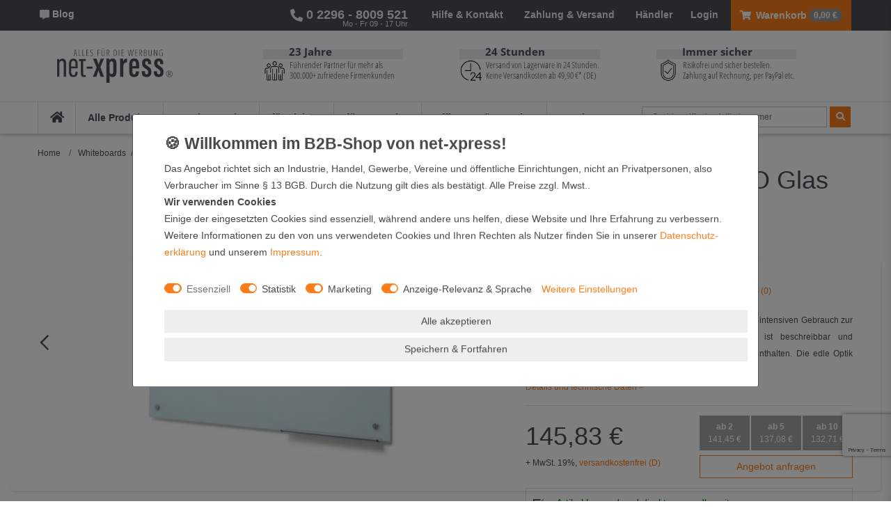

--- FILE ---
content_type: text/html; charset=UTF-8
request_url: https://www.net-xpress.de/whiteboard-scritto-glas-900-x-1200-mm-beschreibbare-glasoberflaeche/a-2841/
body_size: 138826
content:






<!DOCTYPE html>

<html lang="de" data-framework="vue" prefix="og: http://ogp.me/ns#" class="icons-loading">

<head>
                        

    <script type="text/javascript">
    (function() {
        var _availableConsents = {"necessary.belboon":[true,["_cq_duid","_cq_suid"],false],"necessary.paypal-cookies":[true,["X-PP-SILOVER","X-PP-L7","tsrc","paypalplus_session_v2"],false],"necessary.consent":[true,[],null],"necessary.consentActiveStatus":[true,["consentActiveStatus","_transaction_ids","cr-freeze"],null],"necessary.externalId":[true,["externalID"],null],"necessary.session":[true,[],null],"necessary.reCaptcha":[true,[],false],"necessary.csrf":[true,["XSRF-TOKEN"],null],"necessary.shopbooster_cookie":[true,["plenty_cache"],null],"tracking.googleanalytics":[false,["\/^_gat_UA-\/","\/^_ga_\/","\/^_ga_\\\\S*\/","_ga","_gid","_gat","AMP_TOKEN","__utma","__utmt","__utmb","__utmc","__utmz","__utmv","__utmx","__utmxx","_gaexp","_opt_awcid","_opt_awmid","_opt_awgid","_opt_awkid","_opt_utmc"],true],"marketing.facebookpixel":[false,["_fbp","_fbc","act","c_user","datr","fr","m_pixel_ration","pl","presence","sb","spin","wd","xs"],true],"convenience.googleads":[false,["\/^_gac_\/","_gcl_aw","_gcl_gs","_gcl_au","IDE","1P_JAR","AID","ANID","CONSENT","DSID","DV","NID","APISID","HSID","SAPISID","SID","SIDCC","SSID","test_cookie"],true],"convenience.bingads":[false,["UET","_uetsid_exp","_uetmsclkid_exp","_uetmsclkid","_uetsid","SRCHHPGUSR","SRCHUSR","MSCC","SRCHUID","_SS","_EDGE_S","SRCHD","MUID","_RwBf","_HPVN","ipv6","_uetvid"],true],"convenience.tagmanager":[true,["no-cookies"],false],"convenience.languageDetection":[null,[],null]};
        var _allowedCookies = ["plenty_cache","_cq_duid","_cq_suid","no-cookies","consentActiveStatus","_transaction_ids","cr-freeze","externalID","XSRF-TOKEN","X-PP-SILOVER","X-PP-L7","tsrc","paypalplus_session_v2","plenty-shop-cookie","PluginSetPreview","SID_PLENTY_ADMIN_9921","PreviewCookie"] || [];

        window.ConsentManager = (function() {
            var _consents = (function() {
                var _rawCookie = document.cookie.split(";").filter(function (cookie) {
                    return cookie.trim().indexOf("plenty-shop-cookie=") === 0;
                })[0];

                if (!!_rawCookie) {
                    try {
                        _rawCookie = decodeURIComponent(_rawCookie);
                    } catch (e) {
                        document.cookie = "plenty-shop-cookie= ; expires = Thu, 01 Jan 1970 00:00:00 GMT"
                        return null;
                    }

                    try {
                        return JSON.parse(
                            _rawCookie.trim().substr("plenty-shop-cookie=".length)
                        );
                    } catch (e) {
                        return null;
                    }
                }
                return null;
            })();

            Object.keys(_consents || {}).forEach(function(group) {
                if(typeof _consents[group] === 'object' && _consents[group] !== null)
                {
                    Object.keys(_consents[group] || {}).forEach(function(key) {
                        var groupKey = group + "." + key;
                        if(_consents[group][key] && _availableConsents[groupKey] && _availableConsents[groupKey][1].length) {
                            Array.prototype.push.apply(_allowedCookies, _availableConsents[groupKey][1]);
                        }
                    });
                }
            });

            if(!_consents) {
                Object.keys(_availableConsents || {})
                    .forEach(function(groupKey) {
                        if(_availableConsents[groupKey] && ( _availableConsents[groupKey][0] || _availableConsents[groupKey][2] )) {
                            Array.prototype.push.apply(_allowedCookies, _availableConsents[groupKey][1]);
                        }
                    });
            }

            var _setResponse = function(key, response) {
                _consents = _consents || {};
                if(typeof key === "object" && typeof response === "undefined") {
                    _consents = key;
                    document.dispatchEvent(new CustomEvent("consent-change", {
                        detail: {key: null, value: null, data: key}
                    }));
                    _enableScriptsOnConsent();
                } else {
                    var groupKey = key.split(".")[0];
                    var consentKey = key.split(".")[1];
                    _consents[groupKey] = _consents[groupKey] || {};
                    if(consentKey === "*") {
                        Object.keys(_availableConsents).forEach(function(aKey) {
                            if(aKey.split(".")[0] === groupKey) {
                                _consents[groupKey][aKey.split(".")[1]] = response;
                            }
                        });
                    } else {
                        _consents[groupKey][consentKey] = response;
                    }
                    document.dispatchEvent(new CustomEvent("consent-change", {
                        detail: {key: key, value: response, data: _consents}
                    }));
                    _enableScriptsOnConsent();
                }
                if(!_consents.hasOwnProperty('_id')) {
                    _consents['_id'] = "31ebc1f43ebf681291dcdeef178b5b064832e244";
                }

                Object.keys(_availableConsents).forEach(function(key) {
                    if((_availableConsents[key][1] || []).length > 0) {
                        if(_isConsented(key)) {
                            _availableConsents[key][1].forEach(function(cookie) {
                                if(_allowedCookies.indexOf(cookie) < 0) _allowedCookies.push(cookie);
                            });
                        } else {
                            _allowedCookies = _allowedCookies.filter(function(cookie) {
                                return _availableConsents[key][1].indexOf(cookie) < 0;
                            });
                        }
                    }
                });

                document.cookie = "plenty-shop-cookie=" + JSON.stringify(_consents) + "; path=/; expires=" + _expireDate() + "; secure";
            };
            var _hasResponse = function() {
                return _consents !== null;
            };

            var _expireDate = function() {
                var expireSeconds = 0;
                                    expireSeconds = 8640000;
                                const date = new Date();
                date.setSeconds(date.getSeconds() + expireSeconds);
                const offset = date.getTimezoneOffset() / 60;
                date.setHours(date.getHours() - offset)
                return date.toUTCString();
            }
            var _isConsented = function(key) {
                var groupKey = key.split(".")[0];
                var consentKey = key.split(".")[1];

                if (consentKey === "*") {
                    return Object.keys(_availableConsents).some(function (aKey) {
                        var aGroupKey = aKey.split(".")[0];
                        return aGroupKey === groupKey && _isConsented(aKey);
                    });
                } else {
                    if(!_hasResponse()) {
                        return _availableConsents[key][0] || _availableConsents[key][2];
                    }

                    if(_consents.hasOwnProperty(groupKey) && _consents[groupKey].hasOwnProperty(consentKey))
                    {
                        return !!_consents[groupKey][consentKey];
                    }
                    else {
                        if(!!_availableConsents[key])
                        {
                            return _availableConsents[key][0];
                        }

                        console.warn("Cookie has been blocked due to not being registered: " + key);
                        return false;
                    }
                }
            };
            var _getConsents = function() {
                var _result = {};
                Object.keys(_availableConsents).forEach(function(key) {
                    var groupKey = key.split(".")[0];
                    var consentKey = key.split(".")[1];
                    _result[groupKey] = _result[groupKey] || {};
                    if(consentKey !== "*") {
                        _result[groupKey][consentKey] = _isConsented(key);
                    }
                });
                return _result;
            };
            var _isNecessary = function(key) {
                return _availableConsents.hasOwnProperty(key) && _availableConsents[key][0];
            };
            var _enableScriptsOnConsent = function() {
                var elementsToEnable = document.querySelectorAll("script[data-cookie-consent]");
                Array.prototype.slice.call(elementsToEnable).forEach(function(el) {
                    if(el.dataset && el.dataset.cookieConsent && el.type !== "application/javascript") {
                        var newScript = document.createElement("script");
                        if(el.src) {
                            newScript.src = el.src;
                        } else {
                            newScript.textContent = el.textContent;
                        }
                        el.parentNode.replaceChild(newScript, el);
                    }
                });
            };
            window.addEventListener("load", _enableScriptsOnConsent);
            
            return {
                setResponse: _setResponse,
                hasResponse: _hasResponse,
                isConsented: _isConsented,
                getConsents: _getConsents,
                isNecessary: _isNecessary
            };
        })();
    })();
</script>


    
<meta charset="utf-8">
<meta http-equiv="X-UA-Compatible" content="IE=edge">
<meta name="viewport" content="width=device-width, initial-scale=1">
<meta name="generator" content="plentymarkets" />
<meta name="format-detection" content="telephone=no"> 
<link rel="icon" type="image/x-icon" href="https://cdn02.plentymarkets.com/e3qsx9u6covd/frontend/Logo_Favicon_1200x1200_03.png">



            <link rel="canonical" href="https://www.net-xpress.de/whiteboard-scritto-glas-900-x-1200-mm-beschreibbare-glasoberflaeche/a-2841/">
    
                        <link rel="alternate" hreflang="x-default" href="https://www.net-xpress.de/whiteboard-scritto-glas-900-x-1200-mm-beschreibbare-glasoberflaeche/a-2841/"/>
                    <link rel="alternate" hreflang="de" href="https://www.net-xpress.de/whiteboard-scritto-glas-900-x-1200-mm-beschreibbare-glasoberflaeche/a-2841/"/>
            
<style data-font="Custom-Font">
    
        
    @font-face {
        font-family: "Custom-Font";
        src: url("https://cdn02.plentymarkets.com/e3qsx9u6covd/frontend/Ceres/Fonts/OpenSansCondensed-Light.ttf");
        font-display: optional;
    }
            
    @font-face {
        font-family: "Custom-Font";
        src: url("https://cdn02.plentymarkets.com/e3qsx9u6covd/frontend/Ceres/Fonts/OpenSansCondensed-Bold.ttf");
        font-display: optional;
        font-weight: bold;
    }
            
    @font-face {
        font-family: "Custom-Font";
        src: url("https://cdn02.plentymarkets.com/e3qsx9u6covd/frontend/Ceres/Fonts/OpenSansCondensed-LightItalic.ttf");
        font-display: optional;
        font-style: italic;
    }
            
    @font-face {
        font-family: "Custom-Font";
        src: url("https://cdn02.plentymarkets.com/e3qsx9u6covd/frontend/Ceres/Fonts/OpenSans-Bold.ttf");
        font-display: optional;
        font-weight: bold;
        font-style: italic;
    }
    
        .icons-loading .fa { visibility: hidden !important; }
</style>

<link rel="preload" href="https://cdn02.plentymarkets.com/e3qsx9u6covd/plugin/92/ceres/css/ceres-icons.css" as="style" onload="this.onload=null;this.rel='stylesheet';">
<noscript><link rel="stylesheet" href="https://cdn02.plentymarkets.com/e3qsx9u6covd/plugin/92/ceres/css/ceres-icons.css"></noscript>


<link rel="preload" as="style" href="https://cdn02.plentymarkets.com/e3qsx9u6covd/plugin/92/ceres/css/ceres-base.css?v=d50f4aed7d3516681d8dabc3ed9ed72ac00fb190">
    <link rel="stylesheet" href="https://cdn02.plentymarkets.com/e3qsx9u6covd/plugin/92/ceres/css/ceres-base.css?v=d50f4aed7d3516681d8dabc3ed9ed72ac00fb190">


<script type="application/javascript">
    /*! loadCSS. [c]2017 Filament Group, Inc. MIT License */
    /* This file is meant as a standalone workflow for
    - testing support for link[rel=preload]
    - enabling async CSS loading in browsers that do not support rel=preload
    - applying rel preload css once loaded, whether supported or not.
    */
    (function( w ){
        "use strict";
        // rel=preload support test
        if( !w.loadCSS ){
            w.loadCSS = function(){};
        }
        // define on the loadCSS obj
        var rp = loadCSS.relpreload = {};
        // rel=preload feature support test
        // runs once and returns a function for compat purposes
        rp.support = (function(){
            var ret;
            try {
                ret = w.document.createElement( "link" ).relList.supports( "preload" );
            } catch (e) {
                ret = false;
            }
            return function(){
                return ret;
            };
        })();

        // if preload isn't supported, get an asynchronous load by using a non-matching media attribute
        // then change that media back to its intended value on load
        rp.bindMediaToggle = function( link ){
            // remember existing media attr for ultimate state, or default to 'all'
            var finalMedia = link.media || "all";

            function enableStylesheet(){
                // unbind listeners
                if( link.addEventListener ){
                    link.removeEventListener( "load", enableStylesheet );
                } else if( link.attachEvent ){
                    link.detachEvent( "onload", enableStylesheet );
                }
                link.setAttribute( "onload", null );
                link.media = finalMedia;
            }

            // bind load handlers to enable media
            if( link.addEventListener ){
                link.addEventListener( "load", enableStylesheet );
            } else if( link.attachEvent ){
                link.attachEvent( "onload", enableStylesheet );
            }

            // Set rel and non-applicable media type to start an async request
            // note: timeout allows this to happen async to let rendering continue in IE
            setTimeout(function(){
                link.rel = "stylesheet";
                link.media = "only x";
            });
            // also enable media after 3 seconds,
            // which will catch very old browsers (android 2.x, old firefox) that don't support onload on link
            setTimeout( enableStylesheet, 3000 );
        };

        // loop through link elements in DOM
        rp.poly = function(){
            // double check this to prevent external calls from running
            if( rp.support() ){
                return;
            }
            var links = w.document.getElementsByTagName( "link" );
            for( var i = 0; i < links.length; i++ ){
                var link = links[ i ];
                // qualify links to those with rel=preload and as=style attrs
                if( link.rel === "preload" && link.getAttribute( "as" ) === "style" && !link.getAttribute( "data-loadcss" ) ){
                    // prevent rerunning on link
                    link.setAttribute( "data-loadcss", true );
                    // bind listeners to toggle media back
                    rp.bindMediaToggle( link );
                }
            }
        };

        // if unsupported, run the polyfill
        if( !rp.support() ){
            // run once at least
            rp.poly();

            // rerun poly on an interval until onload
            var run = w.setInterval( rp.poly, 500 );
            if( w.addEventListener ){
                w.addEventListener( "load", function(){
                    rp.poly();
                    w.clearInterval( run );
                } );
            } else if( w.attachEvent ){
                w.attachEvent( "onload", function(){
                    rp.poly();
                    w.clearInterval( run );
                } );
            }
        }


        // commonjs
        if( typeof exports !== "undefined" ){
            exports.loadCSS = loadCSS;
        }
        else {
            w.loadCSS = loadCSS;
        }
    }( typeof global !== "undefined" ? global : this ) );

    (function() {
        var checkIconFont = function() {
            if(!document.fonts || document.fonts.check("1em FontAwesome")) {
                document.documentElement.classList.remove('icons-loading');
            }
        };

        if(document.fonts) {
            document.fonts.addEventListener("loadingdone", checkIconFont);
            window.addEventListener("load", checkIconFont);
        }
        checkIconFont();
    })();
</script>

                    

<!-- Extend the existing style with a template -->
            <link rel="stylesheet" href="https://cdn02.plentymarkets.com/e3qsx9u6covd/plugin/92/blog/css/blog_entrypoint.css?v=111">

                                <style>
        /* ... after 2 lines on product-titles on category page */
.categoriegrid .thumb-title {
    display: -webkit-box;
    -webkit-line-clamp: 2;
    -webkit-box-orient: vertical;
}

.nx-item-list-item:hover .thumb-title {
    display: block !important;
    max-height: none !important;
}

/* ------------------ */


/* Position recaptcha logo */
.grecaptcha-badge {
    bottom: 65px !important;
}

@media only screen and (min-width: 1501px) {
    .grecaptcha-badge {
        bottom: 425px !important;
    }
}

/* END - Position recaptcha logo */




#thumb-carousel>div.owl-stage-outer.owl-height .owl-item {
    width: 70px !important;
}


/* bug control image-box on ADS */

.owl-single-item-nav.right {
    -webkit-transform: none !important;
}

.season-note {
    top: 6px;
    position: relative;
}


/*-----------------------------------------------------------*/


/* css fix in checkout after ceres update (→ 5.0.45) */

.tooltip .arrow {
    display: none !important;
}

.fa-pencil::before {
    position: absolute !important;
    right: 15px !important;
    content: "\f044" !important;
}


/*-----------------------------------------------------------*/


/* modal position */

.cc-banner {
    max-width: 70.5% !important;
}


/* width cookie-banner */

#componentlogin,
#login,
#resetPwd {
    top: 30%;
}

#vasandKosten {
    top: 25%;
}


/*-----------------------------------------------------------*/


/* hide old fileuplade banner in checkout */

.upload-file-notifier {
    display: none;
}


/* adjust paddign between progressbar and title in basket*/

.category-basket .widget-text .pt-5 {
    padding-top: 10px !important;
}


/*-----------------------------------------------------------*/


/* make categorylist in sidebar visable + formatting Category-Page + remove Filter title*/

#nx-custom-sidebar>div.sidebar-categories,
p.ww-category-title.mb-0 {
    display: block !important;
}

.page-category-item .nav-item a.nav-link {
    padding-top: 1px !important;
    padding-bottom: 1px !important;
}

#nx-custom-sidebar>div.sidebar-categories li.active li.active li.active>a .d-flex>span {
    font-weight: bold;
}

#nx-custom-sidebar>div.sidebar-categories li.active li.active>a {
    border: none !important;
    font-weight: bold;
}

#nx-custom-sidebar>div.sidebar-categories li.active li.active li.active>a>div::before {
    font-family: "Font Awesome 5 Free";
    font-weight: 900;
    content: "\f105";
}

#nx-custom-sidebar>div.sidebar-categories li.active li.active li.active>a .d-flex>span {
    padding-left: 5px;
}

#nx-custom-sidebar>div.sidebar-categories li.active li.active li.active>a {
    background: white;
}

.page-category-item .d-flex {
    font-size: 12px !important;
}

.page-category-item #nx-filter-title {
    display: none;
}


/*-----------------------------------------------------------*/


/* remove link on SOFORT paymentmethod in checkout */

.page-checkout .content>small {
    display: none;
}


/*-----------------------------------------------------------*/


/* netxpress-megamenu change from font color on hover to border on hover */

.left-section {
    width: 215px;
}

.netxpress-megamenu a:hover {
    color: #495057 !important;
}

.ww-level-three li {
    border: 1px solid transparent;
    padding-left: 2px;
}

.ww-level-three li:hover {
    border: 1px solid #fa7d19;
    padding-left: 2px;
    padding-right: 0;
    max-width: 100%;
}

.active-category-column li {
    border: 1px solid transparent;
    padding-left: 2px;
    padding-right: 0px;
}

.active-category-column li:hover {
    border: 1px solid #fa7d19;
    padding-left: 2px;
    padding-right: 0px;
    max-width: 70%;
}

div.layout-two-dropdown.level-one-hovered>div.left-section .ww-level-two {
    border: 1px solid transparent;
    padding-left: 2px;
}

div.layout-two-dropdown.level-one-hovered>div.left-section .ww-level-two:hover {
    border: 1px solid #fa7d19;
    padding-left: 2px;
    padding-right: 0;
}

.netxpress-megamenu .nav-content-wrapper #levelOneWrapper li.ww-level-one .layout-two-dropdown .active-category-title {
    color: #495057 !important;
}


/*-----------------------------------------------------------*/


/* netxpress-megamenu fix formatting issues mostly on hover caused by margins */

.netxpress-megamenu .nav-content-wrapper #levelOneWrapper li.ww-level-one .layout-one-dropdown li.ww-level-two:not(:first-child) {
    margin-top: 14px !important;
}

.netxpress-megamenu .nav-content-wrapper #levelOneWrapper li.ww-level-one .layout-two-dropdown .ww-level-two:not(:first-child) {
    margin-top: 0px !important;
}

.netxpress-megamenu .nav-content-wrapper #levelOneWrapper li.ww-level-one .layout-two-dropdown .left-section .ww-level-two {
    padding-top: 3px;
    padding-bottom: 3px;
}

.netxpress-megamenu .nav-content-wrapper #levelOneWrapper li.ww-level-one .layout-two-dropdown .active-category-column ul li {
    margin-top: 0px !important;
    padding-top: 3px;
    padding-bottom: 3px;
}


/*-----------------------------------------------------------*/

div#vue-app.nx-headerfix {
    margin-top: 177px;
    min-height: 547px;
}

.page-singleitem div#vue-app.nx-headerfix {
    margin-top: 225px;
    min-height: 399px;
}

.page-checkout .basket-list-item {
    margin-top: 12px;
}

.nx-printdata-notification-widget .widget-inner {
    padding: 0.5rem 0;
}

.h2.align-center.nx-printdata-notification {
    font-size: 12px !important;
    font-weight: 700;
    text-align: center;
    letter-spacing: normal;
}

.input-unit label {
    font-size: 0.72em !important;
}

.top-120 {
    padding-top: 120px !important;
}

.input-unit .custom-select {
    line-height: 25px;
}


/* aus dem Theme raus und ins Widget Pack rein */

.netxpress-megamenu {
    box-shadow: 0 1px 5px 0 rgb(0 0 0 / 25%) !important;
}


/* aus dem Theme raus und ins Widget Pack rein - es gibt noch eine weitere Anweisung im Theme für layout-two-dropdown, die auch ins Widget pack übertragen werden sollte
  #page-header .netxpress-megamenu .nav-content-wrapper #levelOneWrapper li.ww-level-one .layout-one-dropdown {
   box-shadow: 0 1px 1px 1px rgba(0,0,0,.25)!important;
  }
  */


/*  Wie oben, bloß anderer box-shadow. */

#vue-app #page-header .netxpress-megamenu .nav-content-wrapper #levelOneWrapper li.ww-level-one .layout-one-dropdown {
    box-shadow: 0 2px 5px 0 rgb(0 0 0 / 45%) !important;
}

#vue-app #page-header .netxpress-megamenu .nav-content-wrapper #levelOneWrapper li.ww-level-one .layout-two-dropdown {
    box-shadow: 0 2px 5px 0 rgb(0 0 0 / 45%) !important;
}


/*-------------- Eventuell zu allgemein? ------------------------*/

.widget .widget-inner .bg-appearance .text-center {
    font: 700 16px/25px "Open sans condensed", sans-serif;
}

.input-unit label,
.input-unit .input-unit-label {
    color: #495057;
}


/*-------------------Verfügbarkeit texte-------------------------*/

.item_availability .txt p {
    font-size: 11px;
}


/* hier die availablitiy classes im Theme auf grün setzen anstatt die Farbe zu ändern */

.item_availability .txt p.grey {
    color: #10a408;
    font-size: 14px;
}

.item_availability .txt p.green {
    color: #10a408;
    font-size: 14px;
}


/*------------------Breadcrumb auf Hilfeseiten & Tabellen-Titel--------------------------*/

.title-breadcrumb.widget-primary .bg-appearance a {
    color: #495057 !important;
}

.title-breadcrumb.widget-primary .bg-appearance p {
    color: #9e9e9e !important;
}

.nx-content-form-header {
    background: #fafafa;
    padding: 0;
    margin-bottom: 0;
    margin-top: 20px;
    border: 1px solid #ddd;
    border-bottom: none;
    font-size: 1.25rem;
}


/*---------------- Checkout Boxes--------------------------*/

body.page-checkout .cmp-address-list .items>div:first-child {
    border: 1px solid #495057;
}


/* hier gab es irgendwie zwei übereinanderliegende boxen */

body.page-checkout .input-unit input[type],
.input-unit textarea,
.input-unit input:not([type="checkbox"]),
.input-unit input:not([type="radio"]),
.input-unit .input-unit-preview {
    border: none;
}

body.page-checkout .cmp-method-list .method-list-item label,
.cmp-method-list .method-list-item .label {
    border: 1px solid #495057;
}

body.page-checkout .form-control {
    border: 1px solid #495057;
}

body.page-checkout .input-unit {
    border: 1px solid #495057;
}

small,
.small,
.btn-labeled {
    font-size: 100%;
    color: #495057 !important;
}

.fa-file-upload {
    font-size: 25px;
    margin-right: 0.2rem;
}


/*-----------------------------------------------------------*/

#page-header li.isShoppingTipps.dropdown .dropdown-contentbox {
    margin-top: 10px !important;
    left: -3px;
}

.left-topbar-section a {
    padding: 12px 0 !important;
}

.footer-list li {
    color: #495057 !important;
}

.footer-list li a {
    color: #495057 !important;
}

.widget-feedback-average .small-stars .feedback-star {
    font-size: 11px !important;
}


/* ins Theme Übertragen */

.footer {
    box-shadow: 0 1px 5px 0 rgb(0 0 0 / 25%);
}

.thumb-content .technical-data-list {
    text-align: left;
}

.nx-item-list-item.cmp-product-thumb:hover .technical-data-list {
    padding-left: 10px;
}

.page-singleitem .title-outer h1 span,
.single div.title-outer h1 {
    font-size: 36px !important;
}

.nx-item-description h2,
.nx-item-description h3 {
    font: 700 16px/25px "Open sans condensed", sans-serif;
    color: #495057;
}

.feedback-container .title {
    font: 700 16px/25px "Open sans condensed", sans-serif !important;
    color: #495057 !important;
}

.single .widget-item-list-caption {
    padding-left: 0;
}

.single .widget-item-list-caption .widget-item-list-inline-caption h3 {
    padding-left: 0;
    font: 700 16px/25px "Open sans condensed", sans-serif !important;
    color: #495057 !important;
}

.widget-text-input label {
    color: #495057;
}

.single .variation-select .input-unit {
    border: 1px solid #dee2e6;
}


/*-----------------------------------------------------------*/


/* Paymentmethodselect existing logos → opacity= = 0 + added Checkboxes */

body.page-checkout div.payment-method-select [data-id="6001"] label div.icon img {
    opacity: 0;
}

body.page-checkout div.payment-method-select [data-id="6000"] label div.icon img {
    opacity: 0;
}

body.page-checkout div.payment-method-select [data-id="2"] label div.icon img {
    opacity: 0;
}

body.page-checkout div.payment-method-select [data-id="6005"] label div.icon img {
    opacity: 0;
}

body.page-checkout div.payment-method-select [data-id="6039"] label div.icon img {
    opacity: 0;
}

body.page-checkout div.payment-method-select [data-id="6044"] label div.icon img {
    opacity: 0;
}

body.page-checkout div.payment-method-select [data-id="6049"] label div.icon img {
    opacity: 0;
}

body.page-checkout div.payment-method-select [data-id="6053"] label div.icon img {
    opacity: 0;
}

body.page-checkout div.payment-method-select [data-id="6079"] label div.icon img {
    opacity: 0;
}

body.page-checkout div.payment-method-select [data-id="6080"] label div.icon img {
    opacity: 0;
}

body.page-checkout div.payment-method-select [data-id="6001"] input:checked+label div.icon {
    background-image: url(https://cdn02.plentymarkets.com/e3qsx9u6covd/frontend/Ceres/Versandprofilauswahl/Checkbox_checked.png);
    background-position: center;
    background-repeat: no-repeat;
}

body.page-checkout div.payment-method-select [data-id="6001"] label div.icon {
    background-image: url(https://cdn02.plentymarkets.com/e3qsx9u6covd/frontend/Ceres/Versandprofilauswahl/Checkbox_unchecked.png);
    background-position: center;
    background-repeat: no-repeat;
}

body.page-checkout div.payment-method-select [data-id="6000"] input:checked+label div.icon {
    background-image: url(https://cdn02.plentymarkets.com/e3qsx9u6covd/frontend/Ceres/Versandprofilauswahl/Checkbox_checked.png);
    background-position: center;
    background-repeat: no-repeat;
}

body.page-checkout div.payment-method-select [data-id="6000"] label div.icon {
    background-image: url(https://cdn02.plentymarkets.com/e3qsx9u6covd/frontend/Ceres/Versandprofilauswahl/Checkbox_unchecked.png);
    background-position: center;
    background-repeat: no-repeat;
}

body.page-checkout div.payment-method-select [data-id="2"] input:checked+label div.icon {
    background-image: url(https://cdn02.plentymarkets.com/e3qsx9u6covd/frontend/Ceres/Versandprofilauswahl/Checkbox_checked.png);
    background-position: center;
    background-repeat: no-repeat;
}

body.page-checkout div.payment-method-select [data-id="2"] label div.icon {
    background-image: url(https://cdn02.plentymarkets.com/e3qsx9u6covd/frontend/Ceres/Versandprofilauswahl/Checkbox_unchecked.png);
    background-position: center;
    background-repeat: no-repeat;
}

body.page-checkout div.payment-method-select [data-id="6005"] input:checked+label div.icon {
    background-image: url(https://cdn02.plentymarkets.com/e3qsx9u6covd/frontend/Ceres/Versandprofilauswahl/Checkbox_checked.png);
    background-position: center;
    background-repeat: no-repeat;
}

body.page-checkout div.payment-method-select [data-id="6005"] label div.icon {
    background-image: url(https://cdn02.plentymarkets.com/e3qsx9u6covd/frontend/Ceres/Versandprofilauswahl/Checkbox_unchecked.png);
    background-position: center;
    background-repeat: no-repeat;
}

body.page-checkout div.payment-method-select [data-id="6039"] input:checked+label div.icon {
    background-image: url(https://cdn02.plentymarkets.com/e3qsx9u6covd/frontend/Ceres/Versandprofilauswahl/Checkbox_checked.png);
    background-position: center;
    background-repeat: no-repeat;
}

body.page-checkout div.payment-method-select [data-id="6039"] label div.icon {
    background-image: url(https://cdn02.plentymarkets.com/e3qsx9u6covd/frontend/Ceres/Versandprofilauswahl/Checkbox_unchecked.png);
    background-position: center;
    background-repeat: no-repeat;
}

body.page-checkout div.payment-method-select [data-id="6044"] input:checked+label div.icon {
    background-image: url(https://cdn02.plentymarkets.com/e3qsx9u6covd/frontend/Ceres/Versandprofilauswahl/Checkbox_checked.png);
    background-position: center;
    background-repeat: no-repeat;
}

body.page-checkout div.payment-method-select [data-id="6044"] label div.icon {
    background-image: url(https://cdn02.plentymarkets.com/e3qsx9u6covd/frontend/Ceres/Versandprofilauswahl/Checkbox_unchecked.png);
    background-position: center;
    background-repeat: no-repeat;
}

body.page-checkout div.payment-method-select [data-id="6049"] input:checked+label div.icon {
    background-image: url(https://cdn02.plentymarkets.com/e3qsx9u6covd/frontend/Ceres/Versandprofilauswahl/Checkbox_checked.png);
    background-position: center;
    background-repeat: no-repeat;
}

body.page-checkout div.payment-method-select [data-id="6049"] label div.icon {
    background-image: url(https://cdn02.plentymarkets.com/e3qsx9u6covd/frontend/Ceres/Versandprofilauswahl/Checkbox_unchecked.png);
    background-position: center;
    background-repeat: no-repeat;
}

body.page-checkout div.payment-method-select [data-id="6053"] input:checked+label div.icon {
    background-image: url(https://cdn02.plentymarkets.com/e3qsx9u6covd/frontend/Ceres/Versandprofilauswahl/Checkbox_checked.png);
    background-position: center;
    background-repeat: no-repeat;
}

body.page-checkout div.payment-method-select [data-id="6053"] label div.icon {
    background-image: url(https://cdn02.plentymarkets.com/e3qsx9u6covd/frontend/Ceres/Versandprofilauswahl/Checkbox_unchecked.png);
    background-position: center;
    background-repeat: no-repeat;
}

body.page-checkout div.payment-method-select [data-id="6079"] label div.icon {
    background-image: url(https://cdn02.plentymarkets.com/e3qsx9u6covd/frontend/Ceres/Versandprofilauswahl/Checkbox_unchecked.png);
    background-position: center;
    background-repeat: no-repeat;
}

body.page-checkout div.payment-method-select [data-id="6079"] input:checked+label div.icon {
    background-image: url(https://cdn02.plentymarkets.com/e3qsx9u6covd/frontend/Ceres/Versandprofilauswahl/Checkbox_checked.png);
    background-position: center;
    background-repeat: no-repeat;
}

body.page-checkout div.payment-method-select [data-id="6080"] label div.icon {
    background-image: url(https://cdn02.plentymarkets.com/e3qsx9u6covd/frontend/Ceres/Versandprofilauswahl/Checkbox_unchecked.png);
    background-position: center;
    background-repeat: no-repeat;
}

body.page-checkout div.payment-method-select [data-id="6080"] input:checked+label div.icon {
    background-image: url(https://cdn02.plentymarkets.com/e3qsx9u6covd/frontend/Ceres/Versandprofilauswahl/Checkbox_checked.png);
    background-position: center;
    background-repeat: no-repeat;
}


/*-----------------------------------------------------------*/


/* ShippingProfileSelect added Checkboxes */

.page-checkout .widget-provider-select.widget-primary .shipping-method-select [data-id="1"] input:checked+.provider-select-label .icon {
    background-image: url(https://cdn02.plentymarkets.com/e3qsx9u6covd/frontend/Ceres/Versandprofilauswahl/Checkbox_checked.png);
    background-position: center;
    background-repeat: no-repeat;
    height: 30px;
}

.page-checkout .widget-provider-select.widget-primary .shipping-method-select [data-id="1"] .provider-select-label .icon {
    background-image: url(https://cdn02.plentymarkets.com/e3qsx9u6covd/frontend/Ceres/Versandprofilauswahl/Checkbox_unchecked.png);
    background-position: center;
    background-repeat: no-repeat;
    height: 30px;
}

.page-checkout .widget-provider-select.widget-primary .shipping-method-select [data-id="3"] input:checked+.provider-select-label .icon {
    background-image: url(https://cdn02.plentymarkets.com/e3qsx9u6covd/frontend/Ceres/Versandprofilauswahl/Checkbox_checked.png);
    background-position: center;
    background-repeat: no-repeat;
    height: 30px;
}

.page-checkout .widget-provider-select.widget-primary .shipping-method-select [data-id="3"] .provider-select-label .icon {
    background-image: url(https://cdn02.plentymarkets.com/e3qsx9u6covd/frontend/Ceres/Versandprofilauswahl/Checkbox_unchecked.png);
    background-position: center;
    background-repeat: no-repeat;
    height: 30px;
}

.page-checkout .widget-provider-select.widget-primary .shipping-method-select [data-id="4"] input:checked+.provider-select-label .icon {
    background-image: url(https://cdn02.plentymarkets.com/e3qsx9u6covd/frontend/Ceres/Versandprofilauswahl/Checkbox_checked.png);
    background-position: center;
    background-repeat: no-repeat;
    height: 30px;
}

.page-checkout .widget-provider-select.widget-primary .shipping-method-select [data-id="4"] .provider-select-label .icon {
    background-image: url(https://cdn02.plentymarkets.com/e3qsx9u6covd/frontend/Ceres/Versandprofilauswahl/Checkbox_unchecked.png);
    background-position: center;
    background-repeat: no-repeat;
    height: 30px;
}

.page-checkout .widget-provider-select.widget-primary .shipping-method-select [data-id="6"] input:checked+.provider-select-label .icon {
    background-image: url(https://cdn02.plentymarkets.com/e3qsx9u6covd/frontend/Ceres/Versandprofilauswahl/Checkbox_checked.png);
    background-position: center;
    background-repeat: no-repeat;
    height: 30px;
}

.page-checkout .widget-provider-select.widget-primary .shipping-method-select [data-id="6"] .provider-select-label .icon {
    background-image: url(https://cdn02.plentymarkets.com/e3qsx9u6covd/frontend/Ceres/Versandprofilauswahl/Checkbox_unchecked.png);
    background-position: center;
    background-repeat: no-repeat;
    height: 30px;
}

.page-checkout .widget-provider-select.widget-primary .shipping-method-select [data-id="7"] input:checked+.provider-select-label .icon {
    background-image: url(https://cdn02.plentymarkets.com/e3qsx9u6covd/frontend/Ceres/Versandprofilauswahl/Checkbox_checked.png);
    background-position: center;
    background-repeat: no-repeat;
    height: 30px;
}

.page-checkout .widget-provider-select.widget-primary .shipping-method-select [data-id="7"] .provider-select-label .icon {
    background-image: url(https://cdn02.plentymarkets.com/e3qsx9u6covd/frontend/Ceres/Versandprofilauswahl/Checkbox_unchecked.png);
    background-position: center;
    background-repeat: no-repeat;
    height: 30px;
}

.page-checkout .widget-provider-select.widget-primary .shipping-method-select [data-id="8"] input:checked+.provider-select-label .icon {
    background-image: url(https://cdn02.plentymarkets.com/e3qsx9u6covd/frontend/Ceres/Versandprofilauswahl/Checkbox_checked.png);
    background-position: center;
    background-repeat: no-repeat;
    height: 30px;
}

.page-checkout .widget-provider-select.widget-primary .shipping-method-select [data-id="8"] .provider-select-label .icon {
    background-image: url(https://cdn02.plentymarkets.com/e3qsx9u6covd/frontend/Ceres/Versandprofilauswahl/Checkbox_unchecked.png);
    background-position: center;
    background-repeat: no-repeat;
    height: 30px;
}

.page-checkout .widget-provider-select.widget-primary .shipping-method-select [data-id="9"] input:checked+.provider-select-label .icon {
    background-image: url(https://cdn02.plentymarkets.com/e3qsx9u6covd/frontend/Ceres/Versandprofilauswahl/Checkbox_checked.png);
    background-position: center;
    background-repeat: no-repeat;
    height: 30px;
}

.page-checkout .widget-provider-select.widget-primary .shipping-method-select [data-id="9"] .provider-select-label .icon {
    background-image: url(https://cdn02.plentymarkets.com/e3qsx9u6covd/frontend/Ceres/Versandprofilauswahl/Checkbox_unchecked.png);
    background-position: center;
    background-repeat: no-repeat;
    height: 30px;
}

.page-checkout .widget-provider-select.widget-primary .shipping-method-select [data-id="10"] input:checked+.provider-select-label .icon {
    background-image: url(https://cdn02.plentymarkets.com/e3qsx9u6covd/frontend/Ceres/Versandprofilauswahl/Checkbox_checked.png);
    background-position: center;
    background-repeat: no-repeat;
    height: 30px;
}

.page-checkout .widget-provider-select.widget-primary .shipping-method-select [data-id="10"] .provider-select-label .icon {
    background-image: url(https://cdn02.plentymarkets.com/e3qsx9u6covd/frontend/Ceres/Versandprofilauswahl/Checkbox_unchecked.png);
    background-position: center;
    background-repeat: no-repeat;
    height: 30px;
}

.page-checkout .widget-provider-select.widget-primary .shipping-method-select [data-id="11"] input:checked+.provider-select-label .icon {
    background-image: url(https://cdn02.plentymarkets.com/e3qsx9u6covd/frontend/Ceres/Versandprofilauswahl/Checkbox_checked.png);
    background-position: center;
    background-repeat: no-repeat;
    height: 30px;
}

.page-checkout .widget-provider-select.widget-primary .shipping-method-select [data-id="11"] .provider-select-label .icon {
    background-image: url(https://cdn02.plentymarkets.com/e3qsx9u6covd/frontend/Ceres/Versandprofilauswahl/Checkbox_unchecked.png);
    background-position: center;
    background-repeat: no-repeat;
    height: 30px;
}

.page-checkout .widget-provider-select.widget-primary .shipping-method-select [data-id="12"] input:checked+.provider-select-label .icon {
    background-image: url(https://cdn02.plentymarkets.com/e3qsx9u6covd/frontend/Ceres/Versandprofilauswahl/Checkbox_checked.png);
    background-position: center;
    background-repeat: no-repeat;
    height: 30px;
}

.page-checkout .widget-provider-select.widget-primary .shipping-method-select [data-id="12"] .provider-select-label .icon {
    background-image: url(https://cdn02.plentymarkets.com/e3qsx9u6covd/frontend/Ceres/Versandprofilauswahl/Checkbox_unchecked.png);
    background-position: center;
    background-repeat: no-repeat;
    height: 30px;
}

.page-checkout .widget-provider-select.widget-primary .shipping-method-select [data-id="13"] input:checked+.provider-select-label .icon {
    background-image: url(https://cdn02.plentymarkets.com/e3qsx9u6covd/frontend/Ceres/Versandprofilauswahl/Checkbox_checked.png);
    background-position: center;
    background-repeat: no-repeat;
    height: 30px;
}

.page-checkout .widget-provider-select.widget-primary .shipping-method-select [data-id="13"] .provider-select-label .icon {
    background-image: url(https://cdn02.plentymarkets.com/e3qsx9u6covd/frontend/Ceres/Versandprofilauswahl/Checkbox_unchecked.png);
    background-position: center;
    background-repeat: no-repeat;
    height: 30px;
}


/*-----------------------------------------------------------*/


/* consistent heights for payment methods  */

body.page-checkout div.payment-method-select li {
    height: 62px;
}


/* don't show arrow in availablitiy-box */

body.page-singleitem [data-v-03a47f47] [data-v-52709458].icons {
    display: none;
}


/* homepage slider text styling */

.owlcar-desc {
    font-size: 14px;
    line-height: 1.5;
}

.owlcar-desc a {
    color: #212529;
}


/* Data-Upload Checkout Border + Icon */

body.page-checkout .upload-file-notifier {
    border: 1px solid #495057;
}


/* My account - order history */

.button-spacer {
    margin-top: 0.5rem !important;
}


/* Neue Schriftgröße bei "Kennen Sie schon" */

.widget-item-list-caption .widget-item-list-inline-caption h2 {
    font-size: 36px;
}


/* add in WidgetPack */

.left-topbar-section a {
    padding: 10px 0;
}

.dropdown-toggle::after {
    display: none;
}

.control-user .fa-user {
    display: none;
}


/* replace or remove in WidgetPack */

.right-topbar-section li {
    display: flex;
}

.right-topbar-section li.isPhone.dropdown .dropdown-contentbox {
    margin-top: 2px !important;
}

.right-topbar-section li.isPhone.dropdown {
    padding: 0 !important;
}

.right-topbar-section li.dropdown ul.dropdown-menu {
    margin-top: 2px !important;
    top: 100% !important;
}

li.isShoppingTipps.dropdown {
    padding: 0 !important;
}

.right-topbar-section li.dropdown a,
.right-topbar-section li.list-inline-item a {
    padding: 10px 13px 10px;
}

li.isShoppingTipps.dropdown .dropdown-contentbox {
    margin-top: 0 !important;
}


/* replace in Theme */

.right-topbar-section li.dropdown ul.dropdown-menu li:hover {
    border: none !important;
}

.right-topbar-section li.dropdown ul.dropdown-menu li {
    padding: 0 !important;
    margin: 0 !important;
}


/* ADS Breadcrumb */

.nx-ads-breadcrumb-nav .breadcrumb {
    padding-top: 10px !important;
}

.DataSheet-text {
    display: inline-block;
    padding-left: 10px;
}

.nx-DataSheet {
    text-align: center;
    font-size: 14px;
}

.nx-printTemplate {
    text-align: center;
    font-size: 14px;
}

.printTemplate-text {
    display: inline-block;
    padding-left: 10px;
}

.item_availability .icons i {
    font-size: 14px !important;
}

.fas.fa-file-pdf {
    font-size: 18px !important;
}


/* Homepage Shoppingtips list + cat-dropdown */

li.isShoppingTipps.dropdown .dropdown-contentbox a {
    text-align: center;
}

.level-one-hovered {
    top: 46px !important;
}


/* Category-Page (firefox only) */

@-moz-document url-prefix() {
    .categoriegrid.page-content {
        margin-top: 20px !important;
    }
}


/* "Adresse auswählen" Checkout */

.cmp-address-list .dropdown-toggle:after {
    position: absolute;
    top: 78% !important;
    right: -10px !important;
    -webkit-transform: translateY(-50%);
    transform: translateY(-50%);
    z-index: 1;
    display: inline-block;
    margin-left: 0.255em;
    vertical-align: 0.255em;
    content: "Adresse auswählen";
}


/* Confirmation Page Brutto ausblenden */

.page-confirmation dl>dd:nth-child(4) {
    display: none;
}

.page-confirmation dl>dt:nth-child(3) {
    display: none;
}

.page-confirmation dl>dd:nth-child(8) {
    display: none;
}

.page-confirmation dl>dt:nth-child(7) {
    display: none;
}


/* Confirmation Bankdaten align right */

.page-confirmation #cashinadvanceBankDetails tr>td:nth-child(2) {
    text-align: right;
}

.quality_notice {
    font-weight: bold;
}


/* Sidebar Category Padding changes */

.sidebar-categories ul li.is-open ul li a,
.widget-navigation-tree ul li.is-open ul li a {
    padding-left: 0 !important;
}

#nx-custom-sidebar .sidebar-categories>ul>li.active>ul,
.nx-search-result-container .sidebar-categories>ul>li.active>ul {
    padding-left: 0.5rem !important;
}

#nx-custom-sidebar .sidebar-categories>ul>li.active>a {
    font-weight: bold !important;
}

.nxtooltip-link:hover {
    cursor: pointer !important;
}


/* CHECKOUT | Adress selection */

.cmp-address-list .item input:checked+.item-inner {
    background-color: white !important;
    box-shadow: inset 0 0 0 0.1rem #fa7d19 !important;
}

.widget-address .item-inner::before {
    content: "";
    height: 25px;
    width: 25px;
    position: absolute;
    top: 41%;
    left: 20px;
    background-image: url(https://cdn02.plentymarkets.com/e3qsx9u6covd/frontend/Ceres/Versandprofilauswahl/Checkbox_checked.png);
    background-position: center;
    background-repeat: no-repeat;
}

.widget-address .dropdown-menu .item-inner::before {
    background-image: url(https://cdn02.plentymarkets.com/e3qsx9u6covd/frontend/Ceres/Versandprofilauswahl/Checkbox_unchecked.png);
    background-position: center;
    background-repeat: no-repeat;
}

.cmp-address-list .item input:checked+.item-inner::before {
    background-image: url(https://cdn02.plentymarkets.com/e3qsx9u6covd/frontend/Ceres/Versandprofilauswahl/Checkbox_checked.png);
    background-position: center;
    background-repeat: no-repeat;
}

.widget-address .item-inner {
    padding-left: 70px;
}

.widget-address .dropdown-menu {
    border: 1px solid #495057;
    border-top: none;
}

.widget-address .dropdown-menu .item {
    border-color: #495057;
}


/* END ----------- CHECKOUT | Adress selection */

@-moz-document url-prefix() {
    #___ratingbadge_0 {
        height: 62px !important;
        background: #f5f5f5 !important;
    }
}


/* Startseite Item List Caption */

#startseite-carousel .trusted-rating {
    font-size: 30px;
}

.nx-cross-selling-horizontal .widget-item-list-inline-caption h2 {
    margin-bottom: 1rem;
}


/* Item Payment Icons */

.item-payment-icons .image-list {
    padding-inline-start: 0;
    justify-content: center;
}

.item-payment-icons .image-list li {
    padding: 0 1rem;
}

.payment-icons-text {
    margin-top: 1rem;
}

.payment-icons-text p {
    font-family: custom-font, helvetica, arial, sans-serif;
    font-size: 15px;
    line-height: 15px;
    text-align: center;
}

.footer .trust-bar {
    display: flex;
    align-items: center;
    justify-content: center;
}

.footer .trust-bar .trust-symbols {
    display: flex;
    align-items: center;
    justify-content: space-between;
    padding: 0 4rem;
}

.footer .trust-bar .trust-symbols img {
    margin-right: 3rem
}

.footer .trust-bar .trust-symbols img {
    max-width: 150px;
}

.footer .trust-bar .trust-symbols a:first-child img {
    max-width: 60px;
}

.footer .trust-bar .image-list {
    border-right: 1px solid #212529;
    margin: 0;
}

@media (max-width: 767.98px) {
    .footer .trust-bar {
        display: flex;
        flex-wrap: wrap;
        padding: 0;
    }

    .footer .trust-bar .image-list {
        border-right: none;
        justify-content: space-between;
        align-items: center;
        margin-bottom: 1rem !important;
        width: 100%;
    }

    .footer .image-list img {
        margin: 2px 10px 2px 0 !important;
    }

    .footer .trust-bar .trust-symbols {
        padding: 0;
        width: 100%;
    }

    .footer .trust-bar .trust-symbols img {
        margin-right: 0;
    }
}

.page-category-content:not(.category-basket) .wizard.row {
    display: none;
}

/* Variantenauswahl Hinweis START */

.single .variation-select-animation .input-unit {
    border: 1px solid #fa7d19;
    animation: horizontal-shaking 0.5s infinite;
}

@keyframes horizontal-shaking {
    0% {
        transform: translateX(0)
    }

    25% {
        transform: translateX(5px)
    }

    50% {
        transform: translateX(-5px)
    }

    75% {
        transform: translateX(5px)
    }

    100% {
        transform: translateX(0)
    }
}

/* fix for Mobile Basket-preview item */

.basket-preview-content .basket-item-list .basket-item .item-name {
    height: auto;
    text-align: left;
}

/* Variantenauswahl Hinweis END */

/* plenty Cookie Bar START */

.cookie-bar button:has(.fa-shield) span {
    display: none !important;
    opacity: .6;
    transition: 2s;
}

.cookie-bar button .fa-shield {
    font-family: "FontAwesome";
}

.cookie-bar button:has(.fa-shield):hover span {
    display: inline-block !important;
    opacity: 1;
}

.cookie-bar .button-order {
    display: flex;
    flex-direction: column;
    justify-content: center;
}

.cookie-bar .button-order button:first-child {
    height: 33.5px;
}

.cookie-bar .button-order button:last-child {
    height: 33.5px;
    background-color: transparent;
    border: none;
    color: #fa7d19;
}

.cookie-bar .button-order button:last-child:hover {
    color: #e86a05;
}

/* plenty Cookie Bar END */

/* My Account Order History START */

.order-history-list .container-header .row .col-md-2:first-child {
    text-align: left;
}

.order-history-list .order-item .row .fa-chevron-up,
.order-history-list .order-item .row .fa-chevron-down {
    display: none;
}

.order-history-list .order-item .collapse.show,
.order-history-list .order-item .collapsing {
    display: none !important;
}

.order-history-list .container-clickable {
    cursor: inherit;
}

.order-history-list .order-item .row .col-md-2 .justify-content-end {
    justify-content: flex-start !important;
}

.order-history-list .order-item #print-products-left-container svg {
    height: 22px;
    width: 22px
}

.order-history-list .order-item .icons .fa-truck {
    display: none;
}

.order-history-list .order-item .col-md-2:has(.icons) {
    display: flex;
    justify-content: flex-end;
    flex-direction: row;
}

.order-history-list .order-item .col-md-2 .icons .fa-eye {
    transform: none !important;
}

.order-history-list .order-item .col-md-2 .icons .fa-eye::before {
    Content: "Details";
    font-size: 1.5rem;
}

/* My Account Order History END */

/* Mobile View CHanges 11.10.2024 START */

@media (max-width: 991.98px) {
    .page-my-account .btn-only-icon-xs-down span {
        display: none;
    }

    .btn.btn-large {
        min-width: 4rem;
    }

    .page-my-account .fa-pencil::before {
        position: relative !important;
        right: 0 !important;
    }

    .page-my-account .btn>.fa {
        float: none;
    }

    .cmp-product-thumb .thumb-content .btn {
        display: none;
    }

    .main .nx-item-list-item.cmp-product-thumb .graduated-prices {
        display: block;
    }

    .main .nx-item-list-item.cmp-product-thumb .technical-data-list {
        display: block;
    }

    .main .nx-item-list-item.cmp-product-thumb:hover {
        max-width: 100%;
        position: relative;
        box-shadow: none;
    }
}

@media (max-width: 899.98px) {
    div.nx-header-content {
        display: none !important;
    }
}

@media (max-width: 767.98px) {
    #startseite-carousel {
        display: none;
    }

    .homepage-blog {
        display: none;
    }

    .control-user .fa-user {
        display: inline-block;
    }

    #nx-login-page>div>div.panel-body>div>div:nth-child(1)>div:nth-child(3)>div {
        height: auto !important;
    }

    .categoriegrid>.row .col-9 {
        width: 100%;
    }

    .categoriegrid>.row .col-3 {
        display: none;
    }

    .technical-data-list>dt {
        width: 40% !important;
    }

    .technical-data-list>dd {
        width: 60% !important;
    }
}

.order-history-list .order-item .col-md-2 .icons .fa-eye::before {
    Content: "Details";
    font-size: 1rem;
    font-weight: normal;
    font-family: Open Sans, sans-serif;
    color: #fff;
    padding: .25rem 1rem;
    background-color: #fa7d19;
}

@media (min-width: 900px) {
    .netxpress-megamenu-active {
        top: 37px !important;
    }
}

@media (min-width: 600px) and (max-width: 899px) {
    .container-max {
        width: auto !important;
    }
}

/* Mobile View CHanges 11.10.2024 START */




/* Mobile Menü dropdown styles */
@media only screen and (max-width: 899px) {
    .netxpress-megamenu .nav-content-wrapper #levelOneWrapper li.ww-level-one {
        height: auto !important;
    }

    .netxpress-megamenu .nav-content-wrapper #levelOneWrapper li.ww-level-one:hover {
        background: none !important;
    }

    .netxpress-megamenu .nav-content-wrapper #levelOneWrapper li.ww-level-one:hover .top-row {
        color: black !important;
    }
}

/* END Mobile Menü dropdown styles */

@media (max-width: 767.98px) {
    .ww-item-description a {
        display: none;
    }
}

.nav-link.text-appearance.active {
    color: #000000 !important;
}

.nav-link.text-appearance {
    color: #fa7d19 !important;
}

.single-carousel .owl-item img {
    max-height: 480px;
}

.ww-tab-widget .nav-item:has(.nav-link.active) a {
    background-color: #e9edf1 !important;
    color: #000000 !important;
}
    </style>

                    
    

<script>

    
    function setCookie(name,value,days) {
        var expires = "";
        if (days) {
            var date = new Date();
            date.setTime(date.getTime() + (days*24*60*60*1000));
            expires = "; expires=" + date.toUTCString();
        }
        document.cookie = name + "=" + (value || "")  + expires + "; path=/";
    }
    function getCookie(name) {
        var nameEQ = name + "=";
        var ca = document.cookie.split(';');
        for (var i = 0; i < ca.length; i++) {
            var c = ca[i];
            while (c.charAt(0) == ' ') c = c.substring(1, c.length);
            if (c.indexOf(nameEQ) == 0) return c.substring(nameEQ.length, c.length);
        }
        return null;
    }

    if (getCookie("externalID") == null) {
        setCookie("externalID",  '6969bb631eb43' + Math.random(), 100);
    }

    let consentActiveStatus = [{"googleanalytics":"false","googleads":"false","facebookpixel":"true","bingads":"false","pinterest":"false","adcell":"false","econda":"false","channelpilot":"false","sendinblue":"false","hotjar":"false","moebelde":"false","intelligentreach":"false","clarity":"false","awin":"false","belboon":"true"}];
    setCookie("consentActiveStatus",JSON.stringify(consentActiveStatus),100);

    function normalizeString(a) {
        return a.replace(/[^\w\s]/gi, '');
    }

    function convertAttributesToText(attributes){
        var variantText = '';

        if(attributes.length){
            for(let i = 0; i < attributes.length ; i++){
                variantText+= attributes[i]["value"]["names"]["name"];
                if(i !== (attributes.length-1)){
                    variantText+= ", ";
                }
            }
        }
        return variantText;
    }

    function sendProductListClick(position, products) {
        var payload = {
            'ecommerce': {
                'currencyCode': '',
                'click': {
                    'actionField': {'list': ''},
                    'products': new Array(products[position])
                }
            },
            'ga4Event': 'select_item',
            'nonInteractionHit': false,
            'event': 'ecommerceEvent',
            'eventCategory': 'E-Commerce',
            'eventAction': 'Produktklick',
            'eventLabel': '',
            'eventValue': undefined
        };
        dataLayer.push(payload);    }

    function capiCall(payload){
            }

    window.dataLayer = window.dataLayer || [];
    function gtag() { window.dataLayer.push(arguments);}
    let plentyShopCookie = getCookie("plenty-shop-cookie");
    plentyShopCookie = (typeof plentyShopCookie === "undefined") ? '' : JSON.parse(decodeURIComponent(plentyShopCookie));
    

    
        let microsoft_ad_storage =  'denied';


        if(plentyShopCookie){
            microsoft_ad_storage = plentyShopCookie.convenience.bingads ? 'granted' : 'denied';
                    }

        let microsoftConsentObject = {
            ad_storage: microsoft_ad_storage
        };

        window.uetq = window.uetq || [];
        window.uetq.push('consent', 'default', microsoftConsentObject);


    
                    let ad_storage =  'denied';
        let ad_user_data = 'denied';
        let ad_personalization = 'denied';
        let analytics_storage = 'denied';

        if(plentyShopCookie){
            ad_storage=  plentyShopCookie.convenience.googleads ? 'granted' : 'denied';
            ad_user_data=  plentyShopCookie.convenience.googleads ? 'granted' : 'denied';
            ad_personalization=  plentyShopCookie.convenience.googleads ? 'granted' : 'denied';
            analytics_storage=  plentyShopCookie.convenience.googleads ? 'granted' : 'denied';
                    }

        let consentObject = {
            ad_storage: ad_storage,
            ad_user_data: ad_user_data,
            ad_personalization: ad_personalization,
            analytics_storage: analytics_storage
        };

        gtag('consent', 'default', consentObject);
    

    document.addEventListener("consent-change", function (e){

        
        var consentIntervall = setInterval(function(){

            
                let consentObject = {
                    ad_storage: e.detail.data.convenience.googleads ? 'granted' : 'denied',
                    ad_user_data: e.detail.data.convenience.googleads ? 'granted' : 'denied',
                    ad_personalization: e.detail.data.convenience.googleads ? 'granted' : 'denied',
                    analytics_storage: e.detail.data.convenience.googleads ? 'granted' : 'denied'
                };

                gtag('consent', 'update', consentObject );

            
            
                let microsoftConsentObject = {
                    ad_storage: e.detail.data.convenience.bingads ? 'granted' : 'denied'
                };

                window.uetq = window.uetq || [];
                window.uetq.push('consent', 'update', microsoftConsentObject);

            
            var payload = {
                'event': 'consentChanged'
            };
            dataLayer.push(payload);
            clearInterval(consentIntervall);
        }, 200);
    });
</script>


            



    
    
                
    
    

    
    
    
    
    

                    


<meta name="robots" content="all">
    <meta name="description" content="Whiteboard 900 x 1200 mm (Glasoberfläche) - Whiteboard der Marke SCRITTO mit trocken abwischbarer Glasberfläche bei net-xpress auf Rechnung bestellen, Versand in 24h.">
    <meta name="keywords" content="Whiteboard, Wandtafel, Magnettafel, Magnet, Tafel, weiß, Marker, Flipchart">
<meta property="og:title" content="Whiteboard SCRITTO Glas 900 x 1200 mm (beschreibbare Glasoberfläche)
         | net-xpress.de"/>
<meta property="og:type" content="article"/>
<meta property="og:url" content="https://www.net-xpress.de/whiteboard-scritto-glas-900-x-1200-mm-beschreibbare-glasoberflaeche/a-2841/"/>
<meta property="og:image" content="https://cdn02.plentymarkets.com/e3qsx9u6covd/item/images/2841/full/Whiteboard-SCRITTO-Glas-900-x-1200-mm--beschreibbare-Glasoberflaeche--2841.jpg"/>
<meta property="thumbnail" content="https://cdn02.plentymarkets.com/e3qsx9u6covd/item/images/2841/full/Whiteboard-SCRITTO-Glas-900-x-1200-mm--beschreibbare-Glasoberflaeche--2841.jpg"/>

<script type="application/ld+json">
            {
                "@context"      : "https://schema.org/",
                "@type"         : "Product",
                "@id"           : "9002",
                "name"          : "Whiteboard SCRITTO Glas 900 x 1200 mm (beschreibbare Glasoberfläche)",
                "category"      : "900 x 1200 mm",
                "releaseDate"   : "",
                "image"         : "https://cdn02.plentymarkets.com/e3qsx9u6covd/item/images/2841/middle/Whiteboard-SCRITTO-Glas-900-x-1200-mm--beschreibbare-Glasoberflaeche--2841.jpg",
                "identifier"    : "9002",
                "description"   : " Das edle Whiteboard mit trocken abwischbarer weißer Glasoberfläche in Milchglasoptik verfügt über Befestigungen mit Abstandhaltern aus silbernem Metall, die dem Whiteboard eine besondere Eleganz und ein hochwertiges Erscheinungsbild verleihen. Es hat den Anschein, als würde die Glasscheibe vor der Wand schweben. Die Kombination aus Glas und Metall verhält sich neutral zu anderen Werkstoffen, das Glasboard lässt sich also in jede bestehende Büroumgebung problemlos integrieren. Zusammengefasst kann man sagen, dass das Whiteboard durch seine Wertigkeit besticht und daher auch für Büros und Schulungsräume ein ansehnlicher Einrichtungsgegenstand ist. Preislich vergleichbare Produkte sind von der Beschaffenheit meist nur für Lager- oder Aufenthaltsräume tauglich. Ein Vergleich lohnt sich. Informationen und Notizen können mit speziellen Markern auf die Oberfläche geschrieben oder skizziert werden. Die Glasoberfläche ist auch auf sehr lange Zeit und bei häufigem Einsatz extrem kratzfest und kann auch mit alkoholhaltigen Reinigern behandelt werden. Selbst einer intensiven Nutzung in Büros oder zu Schulungszwecken steht nichts im Wege. Das Montagematerial sowie eine formschöne Stiftablage ist im Lieferumfang enthalten. Die Aufhängung ist nach Belieben im Hoch- oder Querformat möglich, die Stiftablage kann entsprechend positioniert werden. Ein Stifteset mit unterschiedlichen Farben und ein spezieller Whiteboard-Schwamm sind als Zubehör erhältlich. ",
                "disambiguatingDescription" : "Besonders hochwertiges Glasboard für den langfristigen und intensiven Gebrauch zur Wandbefestigung. Die Glasoberfläche in Milchglasoptik ist beschreibbar und abwischbar. Eine individuell positionierbare Stiftablage ist enthalten. Die edle Optik der Kombination aus Glas und Metall wertet jedes Büro auf.",
                "sku"           : "9002",
                "offers": {
                    "@type"         : "Offer",
                    "priceCurrency" : "EUR",
                    "price"         : "145.83",
                    "url"           : "https://www.net-xpress.de/whiteboard-scritto-glas-900-x-1200-mm-beschreibbare-glasoberflaeche/a-2841/",
                    "priceSpecification":[
                                                    {
                                "@type": "UnitPriceSpecification",
                                "price": "89.40",
                                "priceCurrency": "EUR",
                                "priceType": "ListPrice",
                                "referenceQuantity": {
                                    "@type": "QuantitativeValue",
                                    "value": "1",
                                    "unitCode": "C62"
                                }
                            },
                                                {
                            "@type": "UnitPriceSpecification",
                            "price": "145.83",
                            "priceCurrency": "EUR",
                            "priceType": "SalePrice",
                            "referenceQuantity": {
                                "@type": "QuantitativeValue",
                                "value": "1",
                                "unitCode": "C62"
                            }
                        }

                    ],
                    "availability"  : "https://schema.org/InStock",
                    "itemCondition" : "https://schema.org/NewCondition"
                },
                "depth": {
                    "@type"         : "QuantitativeValue",
                    "value"         : "1200"
                },
                "width": {
                    "@type"         : "QuantitativeValue",
                    "value"         : "40"
                },
                "height": {
                    "@type"         : "QuantitativeValue",
                    "value"         : "900"
                },
                "weight": {
                    "@type"         : "QuantitativeValue",
                    "value"         : "15"
                }
            }
        </script>

<title>Whiteboard SCRITTO Glas 900 x 1200 mm (beschreibbare Glasoberfläche)
         | net-xpress.de</title>

            <link rel="stylesheet" href="https://cdn02.plentymarkets.com/e3qsx9u6covd/plugin/92/feedback/css/main.css" media="none" onload="if(media!='all')media='all'">
<noscript><link rel="stylesheet" href="https://cdn02.plentymarkets.com/e3qsx9u6covd/plugin/92/feedback/css/main.css"></noscript>


            <meta name="google-site-verification" content="EMKusgnwYP0qBX-H9KH7jzjoYUYLOYHny8b6qSla3qw" /><meta name="msvalidate.01" content="6889A59C8D9A86B85F807048653DE512" /><script>        let isSignUp = false;        document.addEventListener("onSignUpSuccess", function (e) {                        isSignUp = true;            localStorage.setItem("signupTime", new Date().getTime());        });        document.addEventListener("onSetUserData", function (e) {                        if (e.detail.oldState.user.userData == null && e.detail.newState.user.userData !== null) {                let lastSignUpTime = localStorage.getItem("signupTime");                let timeDiff = new Date().getTime() - lastSignUpTime;                let is24HoursPassed = timeDiff > 24 * 60 * 60 * 1000;                if (isSignUp || is24HoursPassed) {                                        var payload = {                        'event': isSignUp ? 'sign_up' : 'login',                        'user_id': e.detail.newState.user.userData.id,                        'pageType': 'tpl.item'                    };                    dataLayer.push(payload);                                        isSignUp = false;                }            }        });        document.addEventListener("onSetComponent", function (e) {            console.log(e.detail);            if(e.detail.payload.component === "basket-preview"){                var payload = {                    'event': 'funnel_event',                    'action': 'OPEN_BASKET_PREVIEW',                };                dataLayer.push(payload);                            }        });        document.addEventListener("onSetCouponCode", function (e) {            console.log(e.detail);            if(e.detail.payload !== null){                var payload = {                    'event': 'funnel_event',                    'action': 'COUPON_CODE_ADDED',                    'couponCode': e.detail.payload                };                dataLayer.push(payload);                            }        });                var payload ={            'event': 'facebookEvent',            'event_id': '6969bb631f866' + Math.random(),            'facebookEventName': 'PageView'        };        dataLayer.push(payload);        capiCall(payload);                document.addEventListener("onAddWishListId", function (e) {            var payload = {                'event': 'AddToWishlist',                'event_id': '6969bb631f866' + Math.random(),                'ga4Event': 'add_to_wishlist',                'content_name': 'Artikeldetailseite',                'content_category': '',                'content_type': 'product',                'content_ids': e.detail.payload,                'contents': '',                'currency': 'EUR',                'value': '0.01'            };            dataLayer.push(payload);                    });        document.addEventListener("onSetWishListItems", function (e) {            console.log(e.detail.payload);            if (typeof e.detail.payload !== 'undefined') {                var products = [];                var idList = [];                var contents = [];                e.detail.payload.forEach(function (item, index) {                    products.push({                        id: item.data.item.id + '',                        name: item.data.texts.name1,                        price: item.data.prices.default.price.value + '',                        brand: item.data.item.manufacturer.externalName,                        category: 'Whiteboards\/900\u0020x\u00201200\u0020mm',                        variant: convertAttributesToText(item.data.attributes),                        position: index,                        list: 'Wunschliste'                    });                    contents.push({                        id: item.data.item.id,                        quantity: 1,                        item_price: item.data.prices.default.price.value                    });                    idList.push(item.id);                });                var payload = {                    'ecommerce': {                        'currencyCode': 'EUR',                        'impressions': products                    },                    'google_tag_params': {                        'ecomm_prodid': idList,                        'ecomm_pagetype': 'other',                        'ecomm_category': 'Wunschliste',                    },                    'content_ids': idList,                    'content_name': 'Wunschliste',                    'content_type': 'product',                    'contents': contents,                    'currency': 'EUR',                    'value': '0.01',                    'event': 'ecommerceEvent',                    'event_id': '6969bb631f866' + Math.random(),                    'ga4Event': 'view_item_list',                    'eventCategory': 'E-Commerce',                    'eventAction': 'Produktimpression',                    'eventLabel': 'Artikeldetailseite',                    'eventValue': undefined                };                dataLayer.push(payload);                capiCall(payload);            }        });        document.addEventListener("onContactFormSend", function (e) {            var payload ={                'event': 'facebookEvent',                'event_id': '6969bb631f866' + Math.random(),                'facebookEventName': 'Contact',                'currency': 'EUR',                'value': '0.01'            };            dataLayer.push(payload);            capiCall(payload);        });        document.addEventListener("onSetVariationOrderProperty", function (e) {            var payload = {                'event': 'facebookEvent',                'facebookEventName': 'CustomizeProduct',                'event_id': '6969bb631f866' + Math.random(),                'currency': 'EUR',                'value': '0.01'            };            dataLayer.push(payload);            capiCall(payload);        });        document.addEventListener("onAddBasketItem", function (e) {                        var payload = {                'ecommerce': {                    'currencyCode': 'EUR',                    'add': {                        'actionField':                            {'list': 'Artikeldetailseite'},                        'products': [{                            'id': e.detail.payload[0].variationId + '',                            'quantity': e.detail.payload[0].quantity,                            'price': e.detail.payload[0].price+'',                            'variant': convertAttributesToText(e.detail.payload[0].variation.data.attributes),                            'name': e.detail.payload[0].variation.data.texts.name1,                            'brand': e.detail.payload[0].variation.data.item.manufacturer.externalName,                            'category': 'Whiteboards\/900\u0020x\u00201200\u0020mm'                                                    }]                    }                },                'content_name': 'Artikeldetailseite',                'content_type': 'product',                'content_ids': e.detail.payload[0].variationId,                'contents': [{                    'id': e.detail.payload[0].variationId,                    'quantity': e.detail.payload[0].quantity,                    'item_price': e.detail.payload[0].price                }],                'currency': 'EUR',                'value': '0.01',                'addCartValue':e.detail.payload[0].price+'',                'addCartQty': e.detail.payload[0].quantity,                'addCartId':e.detail.payload[0].variationId + '',                'addCartVariant': convertAttributesToText(e.detail.payload[0].variation.data.attributes),                'addCartName': e.detail.payload[0].variation.data.texts.name1,                'addCartBrand': e.detail.payload[0].variation.data.item.manufacturer.externalName,                'addCartCategory': 'Whiteboards\/900\u0020x\u00201200\u0020mm',                'addCartImage': e.detail.payload[0].variation.data.images.all[0].url,                'addCartItemLink': "https://www.net-xpress.de/a-" + e.detail.payload[0].variation.data.item.id,                'nonInteractionHit': false,                'event': 'ecommerceEvent',                'event_id': '6969bb631f866' + Math.random(),                'ga4Event': 'add_to_cart',                'eventCategory': 'E-Commerce',                'eventAction': 'addToCart',                'eventLabel': undefined,                'eventValue': undefined            };            dataLayer.push(payload);            capiCall(payload);        }, false);        document.addEventListener("onRemoveBasketItem", function (e) {            changeQty('remove', e);        });        document.addEventListener("onUpdateBasketItemQuantity",function (e) {            function isCurrentItem(item) {                return item.id == e.detail.payload.id;            }            currentBasketItem = e.detail.oldState.basket.items.find(isCurrentItem);            var origQty = currentBasketItem.quantity;            var newQty = e.detail.payload.quantity;            var qtyDiff = newQty - origQty;            if (qtyDiff > 0) {                changeQty("add", e, qtyDiff);            }            else{                changeQty("remove", e, qtyDiff *= -1);            }        });        document.addEventListener("onUpdateBasketItem", function (e) {            function isCurrentItem(item) {                return item.id == e.detail.payload.id;            }            currentBasketItem = e.detail.oldState.basket.items.find(isCurrentItem);            var origQty = currentBasketItem.quantity;            var newQty = e.detail.payload.quantity;            var qtyDiff = newQty - origQty;            if (qtyDiff > 0) {                changeQty("add", e, qtyDiff);            }        });        function changeQty(action, e, qty = e.detail.quantity) {            var currentBasketItem;            if (e.type === "onRemoveBasketItem") {                function isCurrentItem(item) {                    return item.id == e.detail.payload;                }                currentBasketItem = e.detail.oldState.basket.items.find(isCurrentItem);                qty = currentBasketItem.quantity;            } else {                function isCurrentItem(item) {                    return item.variationId == e.detail.payload.variationId;                }                currentBasketItem = e.detail.newState.basket.items.find(isCurrentItem);            }                        var payload = {                'ecommerce': {                    'currencyCode': 'EUR',                    [action]: {                        'products': [{                            'name': currentBasketItem.variation.data.texts.name1,                            'id': currentBasketItem.variationId + '',                            'price': currentBasketItem.price + '',                            'variant': convertAttributesToText(currentBasketItem.variation.data.attributes),                            'brand': currentBasketItem.variation.data.item.manufacturer.externalName,                            'category': 'Whiteboards\/900\u0020x\u00201200\u0020mm',                            'quantity': qty                                                      }]                    }                },                'content_name': 'Warenkorbvorschau',                'content_type': 'product',                'content_ids': currentBasketItem.variationId,                'contents': [{                    'id': currentBasketItem.variationId,                    'quantity': qty,                    'item_price': currentBasketItem.price                }],                'currency': 'EUR',                'value': '0.01',                'addCartValue':currentBasketItem.price+'',                'addCartQty': currentBasketItem.quantity,                'addCartId':currentBasketItem.variationId + '',                'addCartVariant': convertAttributesToText(currentBasketItem.variation.data.attributes),                'addCartName': currentBasketItem.variation.data.texts.name1,                'addCartBrand': currentBasketItem.variation.data.item.manufacturer.externalName,                'addCartCategory': 'Whiteboards\/900\u0020x\u00201200\u0020mm',                'addCartImage':  currentBasketItem.variation.data.images.all[0].url,                'addCartItemLink': "https://www.net-xpress.de/a-" +  currentBasketItem.variation.data.item.id,                'nonInteractionHit': false,                'event': 'ecommerceEvent',                'event_id': '6969bb631f866' + Math.random(),                'eventCategory': 'E-Commerce',                'ga4Event' : action + (action === 'add' ? '_to': '_from') + '_cart',                'eventAction': action + 'FromCart',                'eventLabel': undefined,                'eventValue': undefined            };            dataLayer.push(payload);            if(action === "add"){                capiCall(payload);            }        }    </script><script>    var payload ={        'ecommerce': {            'currencyCode': 'EUR',            'detail': {                                'products': [{                    'id': '9002',                    'name': 'Whiteboard\u0020SCRITTO\u0020Glas\u0020900\u0020x\u00201200\u0020mm\u0020\u0028beschreibbare\u0020Glasoberfl\u00E4che\u0029',                    'price': '145.83',                    'brand': 'net\u002Dxpress\u00AE',                    'category': 'Whiteboards\/900\u0020x\u00201200\u0020mm',                    'variant': ''                }]            }        },        'google_tag_params': {            'ecomm_prodid': '9002',            'ecomm_pagetype': 'product',            'ecomm_totalvalue': '145.83',            'ecomm_category': 'Whiteboards\/900\u0020x\u00201200\u0020mm'        },        'content_ids': 9002,        'content_name': 'Whiteboard\u0020SCRITTO\u0020Glas\u0020900\u0020x\u00201200\u0020mm\u0020\u0028beschreibbare\u0020Glasoberfl\u00E4che\u0029',        'content_type': 'product',        'contents': [{            'id': '9002',            'quantity': 1,            'item_price': 145.83        }],        'currency': 'EUR',        'categoryId': 323,        'value': '0.01',        'event': 'ecommerceEvent',        'event_id': '6969bb631f866' + Math.random(),        'ga4Event' : 'view_item',        'eventCategory': 'E-Commerce',        'eventAction': 'Produktdetailseite',        'eventLabel': undefined,        'eventValue': undefined    };    dataLayer.push(payload);    capiCall(payload);        document.addEventListener("onVariationChanged", function (e) {            var payload = {                'event': 'facebookEvent',                'facebookEventName': 'CustomizeProduct',                'event_id': '6969bb631f866' + Math.random(),                'currency': 'EUR',                'value': '0.01'            };            dataLayer.push(payload);            capiCall(payload);        var payload = {            'ecommerce': {                'currencyCode': 'EUR',                'detail': {                    'products': [{                        'id': e.detail.documents[0].id + '',                        'name': e.detail.documents[0].data.texts.name1,                        'price': e.detail.documents[0].data.prices.default.price.value + '',                        'brand': e.detail.documents[0].data.item.manufacturer.externalName + '',                        'category': 'Whiteboards\/900\u0020x\u00201200\u0020mm',                        'variant': convertAttributesToText(e.detail.documents[0].data.attributes)                    }]                }            },            'google_tag_params': {                'ecomm_prodid': e.detail.documents[0].id,                'ecomm_pagetype': 'product',                'ecomm_totalvalue': e.detail.documents[0].data.prices.default.price.value,                'ecomm_category': 'Whiteboards\/900\u0020x\u00201200\u0020mm'            },            'content_ids': e.detail.documents[0].id,            'content_name': e.detail.documents[0].data.texts.name1,            'content_type': 'product',            'currency': 'EUR',            'value': '0.01',            'event': 'ecommerceEvent',            'event_id': '6969bb631f866' + Math.random(),            'ga4Event' : 'view_item',            'nonInteractionHit': false,            'eventCategory': 'E-Commerce',            'eventAction': 'Produktdetailseite',            'eventLabel': undefined,            'eventValue': undefined        };        dataLayer.push(payload);        capiCall(payload);    }, false);</script><!-- Google Tag Manager --><script type="text/plain" data-cookie-consent="convenience.tagmanager">        (function (w, d, s, l, i) {            w[l] = w[l] || [];            w[l].push({                'gtm.start':                    new Date().getTime(), event: 'gtm.js'            });            var f = d.getElementsByTagName(s)[0],                j = d.createElement(s), dl = l != 'dataLayer' ? '&l=' + l : '';            j.async = true;            j.src =                'https://www.googletagmanager.com/gtm.js?id=' + i + dl;            f.parentNode.insertBefore(j, f);        })(window, document, 'script', 'dataLayer', 'GTM-525RG7JG');</script><!-- End Google Tag Manager -->
            <style>
.trustami_center{
	display:table; margin:0px auto;
}
.trustami_std{
	width: 100%;
}
.trustami_textOnly_content_inner > a{ 
	display: inline!important; 
}
.trustami-pm-widget p{
	padding:40px;
}
</style>
<script>
if (window.location.href.indexOf("isContentBuilder=") < 0) {
    var taWidgetImgHide = document.createElement('style');
    taWidgetImgHide.type = 'text/css';
    taWidgetImgHide.innerHTML = '.trustami-pm-widget p { display:none; }';
    var taWidgetStlHead = document.head || document.getElementsByTagName('head')[0];
    taWidgetStlHead.appendChild(taWidgetImgHide);
}
</script>
            <style>
    #paypal_loading_screen {
        display: none;
        position: fixed;
        z-index: 2147483640;
        top: 0;
        left: 0;
        width: 100%;
        height: 100%;
        overflow: hidden;

        transform: translate3d(0, 0, 0);

        background-color: black;
        background-color: rgba(0, 0, 0, 0.8);
        background: radial-gradient(ellipse closest-corner, rgba(0,0,0,0.6) 1%, rgba(0,0,0,0.8) 100%);

        color: #fff;
    }

    #paypal_loading_screen .paypal-checkout-modal {
        font-family: "HelveticaNeue", "HelveticaNeue-Light", "Helvetica Neue Light", helvetica, arial, sans-serif;
        font-size: 14px;
        text-align: center;

        box-sizing: border-box;
        max-width: 350px;
        top: 50%;
        left: 50%;
        position: absolute;
        transform: translateX(-50%) translateY(-50%);
        cursor: pointer;
        text-align: center;
    }

    #paypal_loading_screen.paypal-overlay-loading .paypal-checkout-message, #paypal_loading_screen.paypal-overlay-loading .paypal-checkout-continue {
        display: none;
    }

    .paypal-checkout-loader {
        display: none;
    }

    #paypal_loading_screen.paypal-overlay-loading .paypal-checkout-loader {
        display: block;
    }

    #paypal_loading_screen .paypal-checkout-modal .paypal-checkout-logo {
        cursor: pointer;
        margin-bottom: 30px;
        display: inline-block;
    }

    #paypal_loading_screen .paypal-checkout-modal .paypal-checkout-logo img {
        height: 36px;
    }

    #paypal_loading_screen .paypal-checkout-modal .paypal-checkout-logo img.paypal-checkout-logo-pp {
        margin-right: 10px;
    }

    #paypal_loading_screen .paypal-checkout-modal .paypal-checkout-message {
        font-size: 15px;
        line-height: 1.5;
        padding: 10px 0;
    }

    #paypal_loading_screen.paypal-overlay-context-iframe .paypal-checkout-message, #paypal_loading_screen.paypal-overlay-context-iframe .paypal-checkout-continue {
        display: none;
    }

    .paypal-spinner {
        height: 30px;
        width: 30px;
        display: inline-block;
        box-sizing: content-box;
        opacity: 1;
        filter: alpha(opacity=100);
        animation: rotation .7s infinite linear;
        border-left: 8px solid rgba(0, 0, 0, .2);
        border-right: 8px solid rgba(0, 0, 0, .2);
        border-bottom: 8px solid rgba(0, 0, 0, .2);
        border-top: 8px solid #fff;
        border-radius: 100%
    }

    .paypalSmartButtons div {
        margin-left: 10px;
        margin-right: 10px;
    }
</style>            <link rel="stylesheet" href="https://cdn02.plentymarkets.com/e3qsx9u6covd/plugin/92/netxpresswidgetpack/css/app.css">
<link rel="stylesheet" href="https://cdnjs.cloudflare.com/ajax/libs/font-awesome/5.11.2/css/all.min.css">
            <!-- This template is only used for providing the stylesheet path in the respective container.
The stylesheet will only apply if the Themes Stylesheet data provider is linked in the
CMS » Container link menu -->
<link rel="stylesheet" href="https://cdn02.plentymarkets.com/e3qsx9u6covd/plugin/92/netxpresstheme/css/nx-theme.css">
    
                                    
    </head>

<body class="page-singleitem item-2841 variation-9002 ">

                            <!---------------------------- CE-TC9------------------------------>

            

<script>
    if('ontouchstart' in document.documentElement)
    {
        document.body.classList.add("touch");
    }
    else
    {
        document.body.classList.add("no-touch");
    }
</script>


<div id="vue-app" class="app">
    
    <lazy-hydrate when-idle>
        <notifications template="#vue-notifications" :initial-notifications="{&quot;error&quot;:null,&quot;warn&quot;:null,&quot;info&quot;:null,&quot;success&quot;:null,&quot;log&quot;:null}"></notifications>
    </lazy-hydrate>

    

             <header id="page-header" class="">
        <div class="container-max">
            <div class="row flex-row-reverse position-relative">
                <div id="page-header-parent" class="col-12 header-container" data-header-offset>
                    <!-- 13488 -->
 

<netxpress-custom-topbar inline-template>
  <nav class="widget-fw nx-topbar top-bar">
    <div class="container-max">

      <div class="row mx-0">
                    
<ul class="blog-entrypoint controls-list list-inline">
            <li class="list-inline-item"><a href="/blog/">Zum Blog</a></li>
    </ul>
                    
        <div class="top-bar-items ">
          <div class="navbar-information">
                        <ul class="left-topbar-section ipad-hide mobile-hide">
              <li class="isBlog hidden-md" id="blogCategoryList">
                <a href="https://www.net-xpress.de/blog"><svg xmlns="http://www.w3.org/2000/svg" xmlns:xlink="http://www.w3.org/1999/xlink" aria-hidden="true" focusable="false" width="1em" height="1em" style="-ms-transform: rotate(360deg); -webkit-transform: rotate(360deg); transform: rotate(360deg);" preserveAspectRatio="xMidYMid meet" viewBox="0 0 512 512"><path d="M448 0H64C28.7 0 0 28.7 0 64v288c0 35.3 28.7 64 64 64h96v84c0 9.8 11.2 15.5 19.1 9.7L304 416h144c35.3 0 64-28.7 64-64V64c0-35.3-28.7-64-64-64z" fill="#ebedf2"/></svg>
                  Blog<span class="caret"></span></a>
              </li>
            </ul>
                        <ul class="right-topbar-section">
              <li class="isPhone dropdown">
                <a href="tel:022968009521" class="dropdown-toggle">
                  <svg class="mobile-hide" xmlns="http://www.w3.org/2000/svg" xmlns:xlink="http://www.w3.org/1999/xlink" aria-hidden="true" focusable="false" width="1em" height="1em" style="-ms-transform: rotate(360deg); -webkit-transform: rotate(360deg); transform: rotate(360deg);" preserveAspectRatio="xMidYMid meet" viewBox="0 0 512 512"><path d="M497.39 361.8l-112-48a24 24 0 0 0-28 6.9l-49.6 60.6A370.66 370.66 0 0 1 130.6 204.11l60.6-49.6a23.94 23.94 0 0 0 6.9-28l-48-112A24.16 24.16 0 0 0 122.6.61l-104 24A24 24 0 0 0 0 48c0 256.5 207.9 464 464 464a24 24 0 0 0 23.4-18.6l24-104a24.29 24.29 0 0 0-14.01-27.6z" fill="#ebedf2"/></svg>
                  0 2296 - 8009 521<span class="opening-time hidden-xs hidden-sm">Mo - Fr  09 - 17 Uhr</span></a>
                <div role="menu" class="dropdown-menu dropdown-contentbox help-center hidden-xs hidden-sm">
                  <div class="h2">Haben Sie Fragen?</div>
                  <div class="phone-help">
                      Produktberatung und Bestellung
                      <div class="isPhone">
                        <span class="isPhoneBig">0 2296 - 8009 521</span>
                      </div> 
                      <span class="opening-days">Mo - Fr</span> <span class="opening-hours">9:00 - 17:00 Uhr</span>
                  </div>
                  <div class="phone-help">
                      per Mail an <a href="mailto:support@net-xpress.de">support@net-xpress.de</a><br>
                      per Fax
                    <span class="isFax">
                      <span class="isFaxFat">0 2296 - 9009 33</span>
                    </span>
                  </div>
                  <div>Unterstützung zu allen weiteren Themen:</div>
                  <div class="text-center">
                    <a href="https://www.net-xpress.de/support/produkte-versand/" class="button-orange btn btn-default outline_button">
                      Produktberatung</a>
                    <a href="https://www.net-xpress.de/support/rechnung/" class="button-orange btn btn-default outline_button">
                      Rechnung / Buchhaltung</a>
                    <a href="https://www.net-xpress.de/support/versand/" class="button-orange btn btn-default outline_button">
                      Versandstatus / Tracking</a>
                    <a href="https://www.net-xpress.de/support/reklamation-umtausch/" class="button-orange btn btn-default outline_button">
                      Umtausch / Reklamation</a>
                    <a href="https://www.net-xpress.de/support/sonstiges/" class="button-orange btn btn-default outline_button">
                      Sonstige Fragen</a>
                  </div>
                </div>
              </li>
              <li class="isContact enable-xs-sm dropdown">
                <a href="https://www.net-xpress.de/support/" class="dropdown-toggle" data-plenty-enable="toggle-xs-sm-or-touch">
                  <i class="fas fa-envelope fullscreen-hide"></i>
                  <span class="mobile-hide">&nbsp;
                      <span class="ipad-hide">Hilfe &amp; </span>Kontakt<span class="caret mobile-hide"></span>
                  </span>
                </a>
                <div role="menu" class="dropdown-menu dropdown-contentbox help-center hidden-xs hidden-sm">
                  <div class="h2">Haben Sie Fragen?</div>
                  <div class="phone-help">
                      Produktberatung und Bestellung
                      <div class="isPhone">
                        <span class="isPhoneBig">0 2296 - 8009 521</span>
                      </div> 
                      <span class="opening-days">Mo - Fr</span> <span class="opening-hours">9:00 - 17:00 Uhr</span>
                  </div>
                  <div class="phone-help">
                      per Mail an <a href="mailto:support@net-xpress.de">support@net-xpress.de</a><br>
                      per Fax
                    <span class="isFax">
                      <span class="isFaxFat">0 2296 - 9009 33</span>
                    </span>
                  </div>
                  <div>Unterstützung zu allen weiteren Themen:</div>
                  <div class="text-center">
                    <a href="https://www.net-xpress.de/support/produkte-versand/" class="button-orange btn btn-default outline_button">
                      Produktberatung</a>
                    <a href="https://www.net-xpress.de/support/rechnung/" class="button-orange btn btn-default outline_button">
                      Rechnung / Buchhaltung</a>
                    <a href="https://www.net-xpress.de/support/versand/" class="button-orange btn btn-default outline_button">
                      Versandstatus / Tracking</a>
                    <a href="https://www.net-xpress.de/support/reklamation-umtausch/" class="button-orange btn btn-default outline_button">
                      Umtausch / Reklamation</a>
                    <a href="https://www.net-xpress.de/support/sonstiges/" class="button-orange btn btn-default outline_button">
                      Sonstige Fragen</a>
                  </div>
                </div>
              </li>
              <li class="isInfo dropdown enable-xs-sm">
                <a href="javascript:void(0);" class="dropdown-toggle" data-plenty-enable="toggle-xs-sm-or-touch">
                  <i class="fas fa-info-circle fullscreen-hide"></i>
                  <span class="mobile-hide">&nbsp;Zahlung &amp; Versand<span class="caret mobile-hide"></span></span>
                </a>
                <ul class="dropdown-menu" role="menu">
                  <li><a href="https://www.net-xpress.de/ueber-uns/zahlungsarten/">Zahlungsarten</a></li>
                  <li><a href="https://www.net-xpress.de/ueber-uns/versand/">Versandkosten</a></li>
                </ul>
              </li>
              <li class="isMerchant hidden-xs hidden-sm dropdown enable-xs-sm">
                <a href="https://www.net-xpress.de/handlerprogramm/" class="dropdown-toggle" data-plenty-enable="toggle-xs-sm-or-touch">
                  <span class="glyphicon glyphicon-star hidden-lg hidden-md"></span><span class="hidden-xs">&nbsp;Händler<span class="caret"></span></span>
                </a>
                <ul class="dropdown-menu" role="menu">
                  <li><a href="https://www.net-xpress.de/handlerprogramm/">Händlerprogramm</a></li>
                  <li><a href="https://www.net-xpress.de/handlerprogramm/anmeldung/">Registrierung</a></li>
                </ul>
              </li>

              <!-- login and warenkorb section -->
              <li class="list-inline-item control-user">
                <user-login-handler :show-registration="false">
                  <a data-toggle="modal">
                    <span class="mobile-hide ml-1">Login</span>
                  </a>
                </user-login-handler>
              </li>
              <li  class="list-inline-item control-basket">
                <a v-toggle-basket-preview href="#" class="toggle-basket-preview">
                  <i v-waiting-animation="$store.state.basket.isBasketLoading" waiting-class="fa fa-refresh fa-spin"
                    class="fa fa-shopping-cart" aria-hidden="true"></i>
                  <span class="mobile-hide warenkorb ml-1 mr-1"> Warenkorb </span>
                                      <span class="badge fullscreen-hide ipad-hide" v-basket-item-quantity="$store.state.basket.data.itemQuantity">0</span>
                                                        <span class="badge mobile-hide" v-if="!$store.state.basket.showNetPrices"
                          v-basket-item-sum="$store.state.basket.data.itemSum">0,00 €</span>
                    <span class="badge mobile-hide" v-else v-cloak
                          v-basket-item-sum="$store.state.basket.data.itemSumNet">0,00 €</span>
                                  </a>
                <basket-preview template="#vue-basket-preview-hover"
                                :show-net-prices="true"></basket-preview>
              </li>
            </ul>
          </div>
        </div>
      </div>
    </div>

    <div class="container-max page-header">
      <div class="row mx-0">
              </div>
    </div>
  </nav>
</netxpress-custom-topbar>
<div class="nx-header-content row unfixed">
  <div class="nx-logo col-md-3">
    <a href="/">
      <img src="https://cdn02.plentymarkets.com/e3qsx9u6covd/frontend/Ceres/header/net-xpress-logo.png" alt="net-xpress - Alles für die Werbung">
    </a>
  </div>

  <div class="nx-right-side col-md-9 hidden-sm hidden-xs row margin-top-1">
    <div class="col-md-4">
      <div class="pos-header-row"><div class="h2">23 Jahre</div></div>
      <div class="advantage versand">
        <div class="icon"></div>
        <span>Führender Partner für mehr als<br/>300.000+ zufriedene Firmenkunden</span>
      </div>
    </div>

    <div class="col-md-4">
      <div class="pos-header-row"><div class="h2">24 Stunden</div></div>
      <div class="advantage risiko">
      <div class="icon"></div>
      <span>Versand von Lagerware in 24 Stunden.<br/>Keine Versandkosten ab 49,90 €* (DE)</span>
      </div>
    </div>

    <div class="col-md-4">
      <div class="pos-header-row"><div class="h2">Immer sicher</div></div>
      <div class="advantage sicher">
        <div class="icon"></div>
        <span>Risikofrei und sicher bestellen.<br/>Zahlung auf Rechnung, per PayPal etc.</span>
        </div>
    </div>
  </div>
</div>
<netxpress-mega-menu class="widget-fw megamenu netxpress-megamenu" :navigation-tree="{&quot;Alle Produkte&quot;:{&quot;categories&quot;:[{&quot;id&quot;:242,&quot;type&quot;:&quot;item&quot;,&quot;childCount&quot;:5,&quot;itemCount&quot;:[{&quot;categoryId&quot;:&quot;242&quot;,&quot;webstoreId&quot;:&quot;0&quot;,&quot;lang&quot;:&quot;de&quot;,&quot;count&quot;:&quot;24&quot;,&quot;createdAt&quot;:&quot;2018-04-18 11:19:32&quot;,&quot;updatedAt&quot;:&quot;2025-07-16 11:40:45&quot;,&quot;variationCount&quot;:&quot;24&quot;,&quot;customerClassId&quot;:&quot;3&quot;}],&quot;details&quot;:[{&quot;lang&quot;:&quot;de&quot;,&quot;name&quot;:&quot;Kundenstopper Alu&quot;,&quot;nameUrl&quot;:&quot;kundenstopper-alu&quot;,&quot;metaTitle&quot;:&quot;Kundenstopper - Alu-Kundenstopper wetterfest in allen Gr\u00f6\u00dfen&quot;,&quot;imagePath&quot;:&quot;category\/242\/1-1-0.jpg&quot;,&quot;image2Path&quot;:null}],&quot;children&quot;:[{&quot;id&quot;:243,&quot;type&quot;:&quot;item&quot;,&quot;childCount&quot;:0,&quot;itemCount&quot;:[{&quot;categoryId&quot;:&quot;243&quot;,&quot;webstoreId&quot;:&quot;0&quot;,&quot;lang&quot;:&quot;de&quot;,&quot;count&quot;:&quot;1&quot;,&quot;createdAt&quot;:&quot;2018-04-18 11:19:32&quot;,&quot;updatedAt&quot;:&quot;2025-07-16 11:40:45&quot;,&quot;variationCount&quot;:&quot;1&quot;,&quot;customerClassId&quot;:&quot;3&quot;}],&quot;details&quot;:[{&quot;lang&quot;:&quot;de&quot;,&quot;name&quot;:&quot;Kundenstopper DIN A2&quot;,&quot;nameUrl&quot;:&quot;kundenstopper-din-a2&quot;,&quot;metaTitle&quot;:&quot;Kundenstopper A2 - Top Qualit\u00e4t zu g\u00fcnstigen Preisen&quot;,&quot;imagePath&quot;:&quot;category\/243\/2-14-0.jpg&quot;,&quot;image2Path&quot;:null}]},{&quot;id&quot;:244,&quot;type&quot;:&quot;item&quot;,&quot;childCount&quot;:0,&quot;itemCount&quot;:[{&quot;categoryId&quot;:&quot;244&quot;,&quot;webstoreId&quot;:&quot;0&quot;,&quot;lang&quot;:&quot;de&quot;,&quot;count&quot;:&quot;12&quot;,&quot;createdAt&quot;:&quot;2018-04-18 11:19:32&quot;,&quot;updatedAt&quot;:&quot;2025-07-16 11:40:45&quot;,&quot;variationCount&quot;:&quot;12&quot;,&quot;customerClassId&quot;:&quot;3&quot;}],&quot;details&quot;:[{&quot;lang&quot;:&quot;de&quot;,&quot;name&quot;:&quot;Kundenstopper DIN A1&quot;,&quot;nameUrl&quot;:&quot;kundenstopper-din-a1&quot;,&quot;metaTitle&quot;:&quot;Kundenstopper A1 wetterfest f\u00fcr au\u00dfen, Kundenstopper DIN A1&quot;,&quot;imagePath&quot;:&quot;category\/244\/2-15-0.jpg&quot;,&quot;image2Path&quot;:null}]},{&quot;id&quot;:245,&quot;type&quot;:&quot;item&quot;,&quot;childCount&quot;:0,&quot;itemCount&quot;:[{&quot;categoryId&quot;:&quot;245&quot;,&quot;webstoreId&quot;:&quot;0&quot;,&quot;lang&quot;:&quot;de&quot;,&quot;count&quot;:&quot;4&quot;,&quot;createdAt&quot;:&quot;2018-04-18 11:19:32&quot;,&quot;updatedAt&quot;:&quot;2025-07-16 11:40:45&quot;,&quot;variationCount&quot;:&quot;4&quot;,&quot;customerClassId&quot;:&quot;3&quot;}],&quot;details&quot;:[{&quot;lang&quot;:&quot;de&quot;,&quot;name&quot;:&quot;Kundenstopper DIN A0&quot;,&quot;nameUrl&quot;:&quot;kundenstopper-din-a0&quot;,&quot;metaTitle&quot;:&quot;Kundenstopper A0 f\u00fcr exklusive Werbeideen&quot;,&quot;imagePath&quot;:&quot;category\/245\/2-16-0.jpg&quot;,&quot;image2Path&quot;:null}]},{&quot;id&quot;:246,&quot;type&quot;:&quot;item&quot;,&quot;childCount&quot;:0,&quot;itemCount&quot;:[{&quot;categoryId&quot;:&quot;246&quot;,&quot;webstoreId&quot;:&quot;0&quot;,&quot;lang&quot;:&quot;de&quot;,&quot;count&quot;:&quot;2&quot;,&quot;createdAt&quot;:&quot;2018-04-18 11:19:32&quot;,&quot;updatedAt&quot;:&quot;2025-07-16 11:40:45&quot;,&quot;variationCount&quot;:&quot;2&quot;,&quot;customerClassId&quot;:&quot;3&quot;}],&quot;details&quot;:[{&quot;lang&quot;:&quot;de&quot;,&quot;name&quot;:&quot;Kundenstopper 50x70&quot;,&quot;nameUrl&quot;:&quot;kundenstopper-50x70&quot;,&quot;metaTitle&quot;:&quot;Kundenstopper 50 x 70cm: Halten Sie Ihre Kunden an&quot;,&quot;imagePath&quot;:&quot;category\/246\/2-17-0.jpg&quot;,&quot;image2Path&quot;:null}]},{&quot;id&quot;:247,&quot;type&quot;:&quot;item&quot;,&quot;childCount&quot;:0,&quot;itemCount&quot;:[{&quot;categoryId&quot;:&quot;247&quot;,&quot;webstoreId&quot;:&quot;0&quot;,&quot;lang&quot;:&quot;de&quot;,&quot;count&quot;:&quot;5&quot;,&quot;createdAt&quot;:&quot;2018-04-18 11:19:32&quot;,&quot;updatedAt&quot;:&quot;2025-07-16 11:40:45&quot;,&quot;variationCount&quot;:&quot;5&quot;,&quot;customerClassId&quot;:&quot;3&quot;}],&quot;details&quot;:[{&quot;lang&quot;:&quot;de&quot;,&quot;name&quot;:&quot;Kundenstopper 70x100&quot;,&quot;nameUrl&quot;:&quot;kundenstopper-70x100&quot;,&quot;metaTitle&quot;:&quot;Kundenstopper 70 x 100cm: Wecken Sie Interesse&quot;,&quot;imagePath&quot;:&quot;category\/247\/2-18-0.jpg&quot;,&quot;image2Path&quot;:null}]}]},{&quot;id&quot;:351,&quot;type&quot;:&quot;item&quot;,&quot;childCount&quot;:3,&quot;itemCount&quot;:[{&quot;categoryId&quot;:&quot;351&quot;,&quot;webstoreId&quot;:&quot;0&quot;,&quot;lang&quot;:&quot;de&quot;,&quot;count&quot;:&quot;58&quot;,&quot;createdAt&quot;:&quot;2018-04-18 11:19:32&quot;,&quot;updatedAt&quot;:&quot;2025-07-16 11:40:45&quot;,&quot;variationCount&quot;:&quot;58&quot;,&quot;customerClassId&quot;:&quot;3&quot;}],&quot;details&quot;:[{&quot;lang&quot;:&quot;de&quot;,&quot;name&quot;:&quot;Kundenstopper \/ Kreidetafeln&quot;,&quot;nameUrl&quot;:&quot;kundenstopper-tafeln-holz&quot;,&quot;metaTitle&quot;:&quot;Kundenstopper und Tafeln aus Holz &quot;,&quot;imagePath&quot;:&quot;category\/351\/1-111-0.jpg&quot;,&quot;image2Path&quot;:null}],&quot;children&quot;:[{&quot;id&quot;:872,&quot;type&quot;:&quot;item&quot;,&quot;childCount&quot;:0,&quot;itemCount&quot;:[{&quot;categoryId&quot;:&quot;872&quot;,&quot;webstoreId&quot;:&quot;0&quot;,&quot;lang&quot;:&quot;de&quot;,&quot;count&quot;:&quot;9&quot;,&quot;createdAt&quot;:&quot;2018-04-18 11:19:32&quot;,&quot;updatedAt&quot;:&quot;2025-07-16 11:40:45&quot;,&quot;variationCount&quot;:&quot;9&quot;,&quot;customerClassId&quot;:&quot;3&quot;}],&quot;details&quot;:[{&quot;lang&quot;:&quot;de&quot;,&quot;name&quot;:&quot;Tischaufsteller Tafel \/ Holz&quot;,&quot;nameUrl&quot;:&quot;tischaufsteller-holz&quot;,&quot;metaTitle&quot;:&quot;Tischaufsteller mit Tafel und Holz in verschiedenen Formaten&quot;,&quot;imagePath&quot;:null,&quot;image2Path&quot;:null}]},{&quot;id&quot;:352,&quot;type&quot;:&quot;item&quot;,&quot;childCount&quot;:0,&quot;itemCount&quot;:[{&quot;categoryId&quot;:&quot;352&quot;,&quot;webstoreId&quot;:&quot;0&quot;,&quot;lang&quot;:&quot;de&quot;,&quot;count&quot;:&quot;35&quot;,&quot;createdAt&quot;:&quot;2018-04-18 11:19:32&quot;,&quot;updatedAt&quot;:&quot;2025-07-16 11:40:45&quot;,&quot;variationCount&quot;:&quot;35&quot;,&quot;customerClassId&quot;:&quot;3&quot;}],&quot;details&quot;:[{&quot;lang&quot;:&quot;de&quot;,&quot;name&quot;:&quot;Wandtafel Holz \/ Letterboard&quot;,&quot;nameUrl&quot;:&quot;wandtafel-holz&quot;,&quot;metaTitle&quot;:&quot;Wandtafel Holz: der Hingucker f\u00fcr jeden Raum&quot;,&quot;imagePath&quot;:&quot;category\/352\/2-112-0.jpg&quot;,&quot;image2Path&quot;:null}]},{&quot;id&quot;:353,&quot;type&quot;:&quot;item&quot;,&quot;childCount&quot;:0,&quot;itemCount&quot;:[{&quot;categoryId&quot;:&quot;353&quot;,&quot;webstoreId&quot;:&quot;0&quot;,&quot;lang&quot;:&quot;de&quot;,&quot;count&quot;:&quot;14&quot;,&quot;createdAt&quot;:&quot;2018-04-18 11:19:32&quot;,&quot;updatedAt&quot;:&quot;2025-07-16 11:40:45&quot;,&quot;variationCount&quot;:&quot;14&quot;,&quot;customerClassId&quot;:&quot;3&quot;}],&quot;details&quot;:[{&quot;lang&quot;:&quot;de&quot;,&quot;name&quot;:&quot;Kundenstopper mit Tafel&quot;,&quot;nameUrl&quot;:&quot;kundenstopper-holz&quot;,&quot;metaTitle&quot;:&quot;Tafel Kundenstopper mit Kreidetafel aus Holz f\u00fcr Gastronomie und Handel&quot;,&quot;imagePath&quot;:&quot;category\/353\/2-113-0.jpg&quot;,&quot;image2Path&quot;:null}]}]},{&quot;id&quot;:260,&quot;type&quot;:&quot;item&quot;,&quot;childCount&quot;:4,&quot;itemCount&quot;:[{&quot;categoryId&quot;:&quot;260&quot;,&quot;webstoreId&quot;:&quot;0&quot;,&quot;lang&quot;:&quot;de&quot;,&quot;count&quot;:&quot;11&quot;,&quot;createdAt&quot;:&quot;2018-04-18 11:19:32&quot;,&quot;updatedAt&quot;:&quot;2025-07-16 11:40:45&quot;,&quot;variationCount&quot;:&quot;11&quot;,&quot;customerClassId&quot;:&quot;3&quot;}],&quot;details&quot;:[{&quot;lang&quot;:&quot;de&quot;,&quot;name&quot;:&quot;Plakatst\u00e4nder \/ Infost\u00e4nder&quot;,&quot;nameUrl&quot;:&quot;plakatstaender-infostaender&quot;,&quot;metaTitle&quot;:&quot;Plakatst\u00e4nder und Infost\u00e4nder - als auff\u00e4lliges Werbemittel unerl\u00e4sslich&quot;,&quot;imagePath&quot;:&quot;category\/260\/1-7-0.jpg&quot;,&quot;image2Path&quot;:null}],&quot;children&quot;:[{&quot;id&quot;:261,&quot;type&quot;:&quot;item&quot;,&quot;childCount&quot;:0,&quot;itemCount&quot;:[{&quot;categoryId&quot;:&quot;261&quot;,&quot;webstoreId&quot;:&quot;0&quot;,&quot;lang&quot;:&quot;de&quot;,&quot;count&quot;:&quot;7&quot;,&quot;createdAt&quot;:&quot;2018-04-18 11:19:32&quot;,&quot;updatedAt&quot;:&quot;2025-07-16 11:40:45&quot;,&quot;variationCount&quot;:&quot;7&quot;,&quot;customerClassId&quot;:&quot;3&quot;}],&quot;details&quot;:[{&quot;lang&quot;:&quot;de&quot;,&quot;name&quot;:&quot;Infost\u00e4nder MenuBoard&quot;,&quot;nameUrl&quot;:&quot;infostaender-menuboard&quot;,&quot;metaTitle&quot;:&quot;Infost\u00e4nder MenuBoard hoch und querformat, Infost\u00e4nder Outdoor&quot;,&quot;imagePath&quot;:&quot;category\/261\/2-126-0.jpg&quot;,&quot;image2Path&quot;:null}]},{&quot;id&quot;:262,&quot;type&quot;:&quot;item&quot;,&quot;childCount&quot;:0,&quot;itemCount&quot;:[{&quot;categoryId&quot;:&quot;262&quot;,&quot;webstoreId&quot;:&quot;0&quot;,&quot;lang&quot;:&quot;de&quot;,&quot;count&quot;:&quot;2&quot;,&quot;createdAt&quot;:&quot;2018-04-18 11:19:32&quot;,&quot;updatedAt&quot;:&quot;2025-07-16 11:40:45&quot;,&quot;variationCount&quot;:&quot;2&quot;,&quot;customerClassId&quot;:&quot;3&quot;}],&quot;details&quot;:[{&quot;lang&quot;:&quot;de&quot;,&quot;name&quot;:&quot;Plakatst\u00e4nder InfoPole&quot;,&quot;nameUrl&quot;:&quot;plakatstaender-infopole&quot;,&quot;metaTitle&quot;:&quot;Plakatst\u00e4nder InfoPole: \u00dcberzeugend werben&quot;,&quot;imagePath&quot;:&quot;category\/262\/2-127-0.jpg&quot;,&quot;image2Path&quot;:null}]},{&quot;id&quot;:264,&quot;type&quot;:&quot;item&quot;,&quot;childCount&quot;:0,&quot;itemCount&quot;:[{&quot;categoryId&quot;:&quot;264&quot;,&quot;webstoreId&quot;:&quot;0&quot;,&quot;lang&quot;:&quot;de&quot;,&quot;count&quot;:&quot;2&quot;,&quot;createdAt&quot;:&quot;2018-04-18 11:19:32&quot;,&quot;updatedAt&quot;:&quot;2025-07-16 11:40:45&quot;,&quot;variationCount&quot;:&quot;2&quot;,&quot;customerClassId&quot;:&quot;3&quot;}],&quot;details&quot;:[{&quot;lang&quot;:&quot;de&quot;,&quot;name&quot;:&quot;Plakatst\u00e4nder Dreieckst\u00e4nder&quot;,&quot;nameUrl&quot;:&quot;plakatstaender-dreieckstaender&quot;,&quot;metaTitle&quot;:&quot;Plakatst\u00e4nder mit Dreieckst\u00e4nder - Besondere Kundenstopper&quot;,&quot;imagePath&quot;:&quot;category\/264\/2-140-0.jpg&quot;,&quot;image2Path&quot;:null}]}]},{&quot;id&quot;:329,&quot;type&quot;:&quot;item&quot;,&quot;childCount&quot;:11,&quot;itemCount&quot;:[{&quot;categoryId&quot;:&quot;329&quot;,&quot;webstoreId&quot;:&quot;0&quot;,&quot;lang&quot;:&quot;de&quot;,&quot;count&quot;:&quot;92&quot;,&quot;createdAt&quot;:&quot;2018-04-18 11:19:32&quot;,&quot;updatedAt&quot;:&quot;2025-07-16 11:40:45&quot;,&quot;variationCount&quot;:&quot;109&quot;,&quot;customerClassId&quot;:&quot;3&quot;}],&quot;details&quot;:[{&quot;lang&quot;:&quot;de&quot;,&quot;name&quot;:&quot;Rahmensysteme&quot;,&quot;nameUrl&quot;:&quot;rahmensysteme&quot;,&quot;metaTitle&quot;:&quot;Rahmensysteme als abgestimmten Blickfang erwerben&quot;,&quot;imagePath&quot;:&quot;category\/329\/1-83-0.jpg&quot;,&quot;image2Path&quot;:null}],&quot;children&quot;:[{&quot;id&quot;:330,&quot;type&quot;:&quot;item&quot;,&quot;childCount&quot;:7,&quot;itemCount&quot;:[{&quot;categoryId&quot;:&quot;330&quot;,&quot;webstoreId&quot;:&quot;0&quot;,&quot;lang&quot;:&quot;de&quot;,&quot;count&quot;:&quot;74&quot;,&quot;createdAt&quot;:&quot;2018-04-18 11:19:32&quot;,&quot;updatedAt&quot;:&quot;2025-07-16 11:40:45&quot;,&quot;variationCount&quot;:&quot;91&quot;,&quot;customerClassId&quot;:&quot;3&quot;}],&quot;details&quot;:[{&quot;lang&quot;:&quot;de&quot;,&quot;name&quot;:&quot;Klapprahmen Alu&quot;,&quot;nameUrl&quot;:&quot;klapprahmen-alu&quot;,&quot;metaTitle&quot;:&quot;Klapprahmen Alu f\u00fcr innen (B1) und wetterfest f\u00fcr au\u00dfen&quot;,&quot;imagePath&quot;:&quot;category\/330\/2-2-0.jpg&quot;,&quot;image2Path&quot;:null}],&quot;children&quot;:[{&quot;id&quot;:331,&quot;type&quot;:&quot;item&quot;,&quot;childCount&quot;:0,&quot;itemCount&quot;:[{&quot;categoryId&quot;:&quot;331&quot;,&quot;webstoreId&quot;:&quot;0&quot;,&quot;lang&quot;:&quot;de&quot;,&quot;count&quot;:&quot;10&quot;,&quot;createdAt&quot;:&quot;2018-04-18 11:19:32&quot;,&quot;updatedAt&quot;:&quot;2025-07-16 11:40:45&quot;,&quot;variationCount&quot;:&quot;12&quot;,&quot;customerClassId&quot;:&quot;3&quot;}],&quot;details&quot;:[{&quot;lang&quot;:&quot;de&quot;,&quot;name&quot;:&quot;Klapprahmen DIN A4&quot;,&quot;nameUrl&quot;:&quot;klapprahmen-din-a4&quot;,&quot;metaTitle&quot;:&quot;Klapprahmen A4 f\u00fcr innen und wetterfest f\u00fcr au\u00dfen&quot;,&quot;imagePath&quot;:&quot;category\/331\/3-19-0.jpg&quot;,&quot;image2Path&quot;:null}]},{&quot;id&quot;:332,&quot;type&quot;:&quot;item&quot;,&quot;childCount&quot;:0,&quot;itemCount&quot;:[{&quot;categoryId&quot;:&quot;332&quot;,&quot;webstoreId&quot;:&quot;0&quot;,&quot;lang&quot;:&quot;de&quot;,&quot;count&quot;:&quot;13&quot;,&quot;createdAt&quot;:&quot;2018-04-18 11:19:32&quot;,&quot;updatedAt&quot;:&quot;2025-07-16 11:40:45&quot;,&quot;variationCount&quot;:&quot;16&quot;,&quot;customerClassId&quot;:&quot;3&quot;}],&quot;details&quot;:[{&quot;lang&quot;:&quot;de&quot;,&quot;name&quot;:&quot;Klapprahmen DIN A3&quot;,&quot;nameUrl&quot;:&quot;klapprahmen-din-a3&quot;,&quot;metaTitle&quot;:&quot;Klapprahmen A3 - mit B1 Norm f\u00fcr innen und au\u00dfen&quot;,&quot;imagePath&quot;:&quot;category\/332\/3-20-0.jpg&quot;,&quot;image2Path&quot;:null}]},{&quot;id&quot;:333,&quot;type&quot;:&quot;item&quot;,&quot;childCount&quot;:0,&quot;itemCount&quot;:[{&quot;categoryId&quot;:&quot;333&quot;,&quot;webstoreId&quot;:&quot;0&quot;,&quot;lang&quot;:&quot;de&quot;,&quot;count&quot;:&quot;12&quot;,&quot;createdAt&quot;:&quot;2018-04-18 11:19:32&quot;,&quot;updatedAt&quot;:&quot;2025-07-16 11:40:45&quot;,&quot;variationCount&quot;:&quot;15&quot;,&quot;customerClassId&quot;:&quot;3&quot;}],&quot;details&quot;:[{&quot;lang&quot;:&quot;de&quot;,&quot;name&quot;:&quot;Klapprahmen DIN A2&quot;,&quot;nameUrl&quot;:&quot;klapprahmen-din-a2&quot;,&quot;metaTitle&quot;:&quot;Klapprahmen A2 f\u00fcr innen (B1) und wetterfest f\u00fcr au\u00dfen&quot;,&quot;imagePath&quot;:&quot;category\/333\/3-21-0.jpg&quot;,&quot;image2Path&quot;:null}]},{&quot;id&quot;:334,&quot;type&quot;:&quot;item&quot;,&quot;childCount&quot;:0,&quot;itemCount&quot;:[{&quot;categoryId&quot;:&quot;334&quot;,&quot;webstoreId&quot;:&quot;0&quot;,&quot;lang&quot;:&quot;de&quot;,&quot;count&quot;:&quot;12&quot;,&quot;createdAt&quot;:&quot;2018-04-18 11:19:32&quot;,&quot;updatedAt&quot;:&quot;2025-07-16 11:40:45&quot;,&quot;variationCount&quot;:&quot;15&quot;,&quot;customerClassId&quot;:&quot;3&quot;}],&quot;details&quot;:[{&quot;lang&quot;:&quot;de&quot;,&quot;name&quot;:&quot;Klapprahmen DIN A1&quot;,&quot;nameUrl&quot;:&quot;klapprahmen-din-a1&quot;,&quot;metaTitle&quot;:&quot;Klapprahmen DIN A1 - f\u00fcr innen und au\u00dfen&quot;,&quot;imagePath&quot;:&quot;category\/334\/3-22-0.jpg&quot;,&quot;image2Path&quot;:null}]},{&quot;id&quot;:335,&quot;type&quot;:&quot;item&quot;,&quot;childCount&quot;:0,&quot;itemCount&quot;:[{&quot;categoryId&quot;:&quot;335&quot;,&quot;webstoreId&quot;:&quot;0&quot;,&quot;lang&quot;:&quot;de&quot;,&quot;count&quot;:&quot;10&quot;,&quot;createdAt&quot;:&quot;2018-04-18 11:19:32&quot;,&quot;updatedAt&quot;:&quot;2025-07-16 11:40:45&quot;,&quot;variationCount&quot;:&quot;12&quot;,&quot;customerClassId&quot;:&quot;3&quot;}],&quot;details&quot;:[{&quot;lang&quot;:&quot;de&quot;,&quot;name&quot;:&quot;Klapprahmen DIN A0&quot;,&quot;nameUrl&quot;:&quot;klapprahmen-din-a0&quot;,&quot;metaTitle&quot;:&quot;Klapprahmen DIN 0 - Ihre Werbung im Gro\u00dfformt&quot;,&quot;imagePath&quot;:&quot;category\/335\/3-23-0.jpg&quot;,&quot;image2Path&quot;:null}]},{&quot;id&quot;:336,&quot;type&quot;:&quot;item&quot;,&quot;childCount&quot;:0,&quot;itemCount&quot;:[{&quot;categoryId&quot;:&quot;336&quot;,&quot;webstoreId&quot;:&quot;0&quot;,&quot;lang&quot;:&quot;de&quot;,&quot;count&quot;:&quot;8&quot;,&quot;createdAt&quot;:&quot;2018-04-18 11:19:32&quot;,&quot;updatedAt&quot;:&quot;2025-07-16 11:40:45&quot;,&quot;variationCount&quot;:&quot;10&quot;,&quot;customerClassId&quot;:&quot;3&quot;}],&quot;details&quot;:[{&quot;lang&quot;:&quot;de&quot;,&quot;name&quot;:&quot;Klapprahmen 50x70&quot;,&quot;nameUrl&quot;:&quot;klapprahmen-50x70&quot;,&quot;metaTitle&quot;:&quot;&quot;,&quot;imagePath&quot;:&quot;category\/336\/3-24-0.jpg&quot;,&quot;image2Path&quot;:null}]},{&quot;id&quot;:337,&quot;type&quot;:&quot;item&quot;,&quot;childCount&quot;:0,&quot;itemCount&quot;:[{&quot;categoryId&quot;:&quot;337&quot;,&quot;webstoreId&quot;:&quot;0&quot;,&quot;lang&quot;:&quot;de&quot;,&quot;count&quot;:&quot;9&quot;,&quot;createdAt&quot;:&quot;2018-04-18 11:19:32&quot;,&quot;updatedAt&quot;:&quot;2025-07-16 11:40:45&quot;,&quot;variationCount&quot;:&quot;11&quot;,&quot;customerClassId&quot;:&quot;3&quot;}],&quot;details&quot;:[{&quot;lang&quot;:&quot;de&quot;,&quot;name&quot;:&quot;Klapprahmen 70x100&quot;,&quot;nameUrl&quot;:&quot;klapprahmen-70x100&quot;,&quot;metaTitle&quot;:&quot;&quot;,&quot;imagePath&quot;:&quot;category\/337\/3-25-0.jpg&quot;,&quot;image2Path&quot;:null}]}]},{&quot;id&quot;:876,&quot;type&quot;:&quot;item&quot;,&quot;childCount&quot;:0,&quot;itemCount&quot;:[{&quot;categoryId&quot;:&quot;876&quot;,&quot;webstoreId&quot;:&quot;0&quot;,&quot;lang&quot;:&quot;de&quot;,&quot;count&quot;:&quot;5&quot;,&quot;createdAt&quot;:&quot;2018-08-08 17:10:34&quot;,&quot;updatedAt&quot;:&quot;2025-07-16 11:40:45&quot;,&quot;variationCount&quot;:&quot;5&quot;,&quot;customerClassId&quot;:&quot;3&quot;}],&quot;details&quot;:[{&quot;lang&quot;:&quot;de&quot;,&quot;name&quot;:&quot;Plakatrahmen abschlie\u00dfbar&quot;,&quot;nameUrl&quot;:&quot;plakatrahmen-abschliessbar&quot;,&quot;metaTitle&quot;:&quot;Plakatrahmen abschlie\u00dfbar und wasserdicht f\u00fcr au\u00dfen bestellen&quot;,&quot;imagePath&quot;:null,&quot;image2Path&quot;:null}]},{&quot;id&quot;:350,&quot;type&quot;:&quot;item&quot;,&quot;childCount&quot;:0,&quot;itemCount&quot;:[{&quot;categoryId&quot;:&quot;350&quot;,&quot;webstoreId&quot;:&quot;0&quot;,&quot;lang&quot;:&quot;de&quot;,&quot;count&quot;:&quot;4&quot;,&quot;createdAt&quot;:&quot;2018-04-18 11:19:32&quot;,&quot;updatedAt&quot;:&quot;2025-07-16 11:40:45&quot;,&quot;variationCount&quot;:&quot;4&quot;,&quot;customerClassId&quot;:&quot;3&quot;}],&quot;details&quot;:[{&quot;lang&quot;:&quot;de&quot;,&quot;name&quot;:&quot;Spannrahmen&quot;,&quot;nameUrl&quot;:&quot;spannrahmen&quot;,&quot;metaTitle&quot;:&quot;Spannrahmen - Unkompliziert, schnell und dennoch elegant&quot;,&quot;imagePath&quot;:&quot;category\/350\/2-157-0.jpg&quot;,&quot;image2Path&quot;:null}]},{&quot;id&quot;:338,&quot;type&quot;:&quot;item&quot;,&quot;childCount&quot;:0,&quot;itemCount&quot;:[{&quot;categoryId&quot;:&quot;338&quot;,&quot;webstoreId&quot;:&quot;0&quot;,&quot;lang&quot;:&quot;de&quot;,&quot;count&quot;:&quot;8&quot;,&quot;createdAt&quot;:&quot;2018-04-18 11:19:32&quot;,&quot;updatedAt&quot;:&quot;2025-07-16 11:40:45&quot;,&quot;variationCount&quot;:&quot;8&quot;,&quot;customerClassId&quot;:&quot;3&quot;}],&quot;details&quot;:[{&quot;lang&quot;:&quot;de&quot;,&quot;name&quot;:&quot;Posterleisten&quot;,&quot;nameUrl&quot;:&quot;posterleisten&quot;,&quot;metaTitle&quot;:&quot;Posterleisten - Klemmschienen f\u00fcr Poster und Plakate&quot;,&quot;imagePath&quot;:&quot;category\/338\/2-26-0.jpg&quot;,&quot;image2Path&quot;:null}]},{&quot;id&quot;:340,&quot;type&quot;:&quot;item&quot;,&quot;childCount&quot;:0,&quot;itemCount&quot;:[{&quot;categoryId&quot;:&quot;340&quot;,&quot;webstoreId&quot;:&quot;0&quot;,&quot;lang&quot;:&quot;de&quot;,&quot;count&quot;:&quot;1&quot;,&quot;createdAt&quot;:&quot;2018-04-18 11:19:32&quot;,&quot;updatedAt&quot;:&quot;2025-07-16 11:40:45&quot;,&quot;variationCount&quot;:&quot;1&quot;,&quot;customerClassId&quot;:&quot;3&quot;}],&quot;details&quot;:[{&quot;lang&quot;:&quot;de&quot;,&quot;name&quot;:&quot;Drahtseil-Spannsystem&quot;,&quot;nameUrl&quot;:&quot;drahtseil-spannsystem&quot;,&quot;metaTitle&quot;:&quot;Drahtseil Spannsystem - F\u00fcr den Hauch des Besonderen&quot;,&quot;imagePath&quot;:&quot;category\/340\/2-91-0.jpg&quot;,&quot;image2Path&quot;:null}]}]},{&quot;id&quot;:265,&quot;type&quot;:&quot;item&quot;,&quot;childCount&quot;:4,&quot;itemCount&quot;:[{&quot;categoryId&quot;:&quot;265&quot;,&quot;webstoreId&quot;:&quot;0&quot;,&quot;lang&quot;:&quot;de&quot;,&quot;count&quot;:&quot;17&quot;,&quot;createdAt&quot;:&quot;2018-04-18 11:19:32&quot;,&quot;updatedAt&quot;:&quot;2025-07-16 11:40:45&quot;,&quot;variationCount&quot;:&quot;26&quot;,&quot;customerClassId&quot;:&quot;3&quot;}],&quot;details&quot;:[{&quot;lang&quot;:&quot;de&quot;,&quot;name&quot;:&quot;Bannersysteme&quot;,&quot;nameUrl&quot;:&quot;bannersysteme&quot;,&quot;metaTitle&quot;:&quot;Bannerdisplay und RollUp f\u00fcr einen professionellen Messeauftritt&quot;,&quot;imagePath&quot;:&quot;category\/265\/1-8-0.jpg&quot;,&quot;image2Path&quot;:null}],&quot;children&quot;:[{&quot;id&quot;:267,&quot;type&quot;:&quot;item&quot;,&quot;childCount&quot;:0,&quot;itemCount&quot;:[{&quot;categoryId&quot;:&quot;267&quot;,&quot;webstoreId&quot;:&quot;0&quot;,&quot;lang&quot;:&quot;de&quot;,&quot;count&quot;:&quot;7&quot;,&quot;createdAt&quot;:&quot;2018-04-18 11:19:32&quot;,&quot;updatedAt&quot;:&quot;2025-07-16 11:40:45&quot;,&quot;variationCount&quot;:&quot;7&quot;,&quot;customerClassId&quot;:&quot;3&quot;}],&quot;details&quot;:[{&quot;lang&quot;:&quot;de&quot;,&quot;name&quot;:&quot;Bannerprofile&quot;,&quot;nameUrl&quot;:&quot;bannerprofile&quot;,&quot;metaTitle&quot;:&quot;Bannerprofile aus Aluminium, ideal f\u00fcr Textilbanner&quot;,&quot;imagePath&quot;:&quot;category\/267\/2-98-0.jpg&quot;,&quot;image2Path&quot;:null}]},{&quot;id&quot;:266,&quot;type&quot;:&quot;item&quot;,&quot;childCount&quot;:0,&quot;itemCount&quot;:[{&quot;categoryId&quot;:&quot;266&quot;,&quot;webstoreId&quot;:&quot;0&quot;,&quot;lang&quot;:&quot;de&quot;,&quot;count&quot;:&quot;3&quot;,&quot;createdAt&quot;:&quot;2024-09-10 18:41:23&quot;,&quot;updatedAt&quot;:&quot;2025-07-16 11:40:45&quot;,&quot;variationCount&quot;:&quot;12&quot;,&quot;customerClassId&quot;:&quot;3&quot;}],&quot;details&quot;:[{&quot;lang&quot;:&quot;de&quot;,&quot;name&quot;:&quot;Bannerdisplay&quot;,&quot;nameUrl&quot;:&quot;bannerdisplay&quot;,&quot;metaTitle&quot;:&quot;Bannerdisplay - F\u00fcr die moderne und mobile Pr\u00e4sentation&quot;,&quot;imagePath&quot;:&quot;category\/266\/2-27-0.jpg&quot;,&quot;image2Path&quot;:null}]},{&quot;id&quot;:268,&quot;type&quot;:&quot;item&quot;,&quot;childCount&quot;:0,&quot;itemCount&quot;:[{&quot;categoryId&quot;:&quot;268&quot;,&quot;webstoreId&quot;:&quot;0&quot;,&quot;lang&quot;:&quot;de&quot;,&quot;count&quot;:&quot;7&quot;,&quot;createdAt&quot;:&quot;2021-01-28 12:37:37&quot;,&quot;updatedAt&quot;:&quot;2025-07-16 11:40:45&quot;,&quot;variationCount&quot;:&quot;7&quot;,&quot;customerClassId&quot;:&quot;3&quot;}],&quot;details&quot;:[{&quot;lang&quot;:&quot;de&quot;,&quot;name&quot;:&quot;RollUp-Display&quot;,&quot;nameUrl&quot;:&quot;rollup-display&quot;,&quot;metaTitle&quot;:&quot;RollUp Display - die elegante L\u00f6sung f\u00fcr effektvolle Werbung&quot;,&quot;imagePath&quot;:&quot;category\/268\/2-99-0.jpg&quot;,&quot;image2Path&quot;:null}]}]},{&quot;id&quot;:354,&quot;type&quot;:&quot;item&quot;,&quot;childCount&quot;:6,&quot;itemCount&quot;:[{&quot;categoryId&quot;:&quot;354&quot;,&quot;webstoreId&quot;:&quot;0&quot;,&quot;lang&quot;:&quot;de&quot;,&quot;count&quot;:&quot;16&quot;,&quot;createdAt&quot;:&quot;2018-04-18 11:19:32&quot;,&quot;updatedAt&quot;:&quot;2025-07-16 11:40:45&quot;,&quot;variationCount&quot;:&quot;16&quot;,&quot;customerClassId&quot;:&quot;3&quot;}],&quot;details&quot;:[{&quot;lang&quot;:&quot;de&quot;,&quot;name&quot;:&quot;T\u00fcrschilder \/ Namensschilder&quot;,&quot;nameUrl&quot;:&quot;tuerschilder-namensschilder&quot;,&quot;metaTitle&quot;:&quot;Beschilderung stimmig und preiswert gestalten&quot;,&quot;imagePath&quot;:null,&quot;image2Path&quot;:null}],&quot;children&quot;:[{&quot;id&quot;:360,&quot;type&quot;:&quot;item&quot;,&quot;childCount&quot;:0,&quot;itemCount&quot;:[{&quot;categoryId&quot;:&quot;360&quot;,&quot;webstoreId&quot;:&quot;0&quot;,&quot;lang&quot;:&quot;de&quot;,&quot;count&quot;:&quot;1&quot;,&quot;createdAt&quot;:&quot;2018-04-18 11:19:32&quot;,&quot;updatedAt&quot;:&quot;2025-07-16 11:40:45&quot;,&quot;variationCount&quot;:&quot;1&quot;,&quot;customerClassId&quot;:&quot;3&quot;}],&quot;details&quot;:[{&quot;lang&quot;:&quot;de&quot;,&quot;name&quot;:&quot;Namensschilder&quot;,&quot;nameUrl&quot;:&quot;namensschilder&quot;,&quot;metaTitle&quot;:&quot;&quot;,&quot;imagePath&quot;:&quot;category\/360\/2-340-0.jpg&quot;,&quot;image2Path&quot;:null}]},{&quot;id&quot;:356,&quot;type&quot;:&quot;item&quot;,&quot;childCount&quot;:0,&quot;itemCount&quot;:[{&quot;categoryId&quot;:&quot;356&quot;,&quot;webstoreId&quot;:&quot;0&quot;,&quot;lang&quot;:&quot;de&quot;,&quot;count&quot;:&quot;4&quot;,&quot;createdAt&quot;:&quot;2018-04-18 11:19:32&quot;,&quot;updatedAt&quot;:&quot;2025-07-16 11:40:45&quot;,&quot;variationCount&quot;:&quot;4&quot;,&quot;customerClassId&quot;:&quot;3&quot;}],&quot;details&quot;:[{&quot;lang&quot;:&quot;de&quot;,&quot;name&quot;:&quot;T\u00fcrschilder SNAP&quot;,&quot;nameUrl&quot;:&quot;tuerschilder-snap&quot;,&quot;metaTitle&quot;:&quot;&quot;,&quot;imagePath&quot;:&quot;category\/356\/2-259-0.jpg&quot;,&quot;image2Path&quot;:null}]},{&quot;id&quot;:355,&quot;type&quot;:&quot;item&quot;,&quot;childCount&quot;:0,&quot;itemCount&quot;:[{&quot;categoryId&quot;:&quot;355&quot;,&quot;webstoreId&quot;:&quot;0&quot;,&quot;lang&quot;:&quot;de&quot;,&quot;count&quot;:&quot;10&quot;,&quot;createdAt&quot;:&quot;2018-04-18 11:19:32&quot;,&quot;updatedAt&quot;:&quot;2025-07-16 11:40:45&quot;,&quot;variationCount&quot;:&quot;10&quot;,&quot;customerClassId&quot;:&quot;3&quot;}],&quot;details&quot;:[{&quot;lang&quot;:&quot;de&quot;,&quot;name&quot;:&quot;T\u00fcrschilder CURVED&quot;,&quot;nameUrl&quot;:&quot;tuerschilder-curved&quot;,&quot;metaTitle&quot;:&quot;&quot;,&quot;imagePath&quot;:&quot;category\/355\/2-238-0.jpg&quot;,&quot;image2Path&quot;:null}]},{&quot;id&quot;:359,&quot;type&quot;:&quot;item&quot;,&quot;childCount&quot;:0,&quot;itemCount&quot;:[{&quot;categoryId&quot;:&quot;359&quot;,&quot;webstoreId&quot;:&quot;0&quot;,&quot;lang&quot;:&quot;de&quot;,&quot;count&quot;:&quot;1&quot;,&quot;createdAt&quot;:&quot;2018-04-18 11:19:32&quot;,&quot;updatedAt&quot;:&quot;2025-07-16 11:40:45&quot;,&quot;variationCount&quot;:&quot;1&quot;,&quot;customerClassId&quot;:&quot;3&quot;}],&quot;details&quot;:[{&quot;lang&quot;:&quot;de&quot;,&quot;name&quot;:&quot;T\u00fcrschildhalterung Alu&quot;,&quot;nameUrl&quot;:&quot;tuerschildhalterung-alu&quot;,&quot;metaTitle&quot;:&quot;&quot;,&quot;imagePath&quot;:&quot;category\/359\/2-284-0.jpg&quot;,&quot;image2Path&quot;:null}]}]},{&quot;id&quot;:304,&quot;type&quot;:&quot;item&quot;,&quot;childCount&quot;:4,&quot;itemCount&quot;:[{&quot;categoryId&quot;:&quot;304&quot;,&quot;webstoreId&quot;:&quot;0&quot;,&quot;lang&quot;:&quot;de&quot;,&quot;count&quot;:&quot;32&quot;,&quot;createdAt&quot;:&quot;2018-08-29 14:22:08&quot;,&quot;updatedAt&quot;:&quot;2025-07-16 11:40:45&quot;,&quot;variationCount&quot;:&quot;101&quot;,&quot;customerClassId&quot;:&quot;3&quot;}],&quot;details&quot;:[{&quot;lang&quot;:&quot;de&quot;,&quot;name&quot;:&quot;Promotion &amp; Events&quot;,&quot;nameUrl&quot;:&quot;promotion-events&quot;,&quot;metaTitle&quot;:&quot;Ihr Event: Messewand Zipper-Wall, Counter, Zelte und mehr&quot;,&quot;imagePath&quot;:null,&quot;image2Path&quot;:null}],&quot;children&quot;:[{&quot;id&quot;:911,&quot;type&quot;:&quot;item&quot;,&quot;childCount&quot;:0,&quot;itemCount&quot;:[{&quot;categoryId&quot;:&quot;911&quot;,&quot;webstoreId&quot;:&quot;0&quot;,&quot;lang&quot;:&quot;de&quot;,&quot;count&quot;:&quot;10&quot;,&quot;createdAt&quot;:&quot;2024-01-10 16:10:44&quot;,&quot;updatedAt&quot;:&quot;2025-07-16 11:40:45&quot;,&quot;variationCount&quot;:&quot;19&quot;,&quot;customerClassId&quot;:&quot;3&quot;}],&quot;details&quot;:[{&quot;lang&quot;:&quot;de&quot;,&quot;name&quot;:&quot;Banner&quot;,&quot;nameUrl&quot;:&quot;banner&quot;,&quot;metaTitle&quot;:&quot;Rollup, Banner, Rollbanner mit Druck&quot;,&quot;imagePath&quot;:null,&quot;image2Path&quot;:null}]},{&quot;id&quot;:913,&quot;type&quot;:&quot;item&quot;,&quot;childCount&quot;:0,&quot;itemCount&quot;:[{&quot;categoryId&quot;:&quot;913&quot;,&quot;webstoreId&quot;:&quot;0&quot;,&quot;lang&quot;:&quot;de&quot;,&quot;count&quot;:&quot;1&quot;,&quot;createdAt&quot;:&quot;2024-11-19 13:41:52&quot;,&quot;updatedAt&quot;:&quot;2025-07-16 11:40:45&quot;,&quot;variationCount&quot;:&quot;1&quot;,&quot;customerClassId&quot;:&quot;3&quot;}],&quot;details&quot;:[{&quot;lang&quot;:&quot;de&quot;,&quot;name&quot;:&quot;Messetheke \/ Counter&quot;,&quot;nameUrl&quot;:&quot;messetheke-counter&quot;,&quot;metaTitle&quot;:&quot;Messetheke, Promotiontheke, Promotioncounter, Theke, Counter&quot;,&quot;imagePath&quot;:null,&quot;image2Path&quot;:null}]},{&quot;id&quot;:912,&quot;type&quot;:&quot;item&quot;,&quot;childCount&quot;:0,&quot;itemCount&quot;:[{&quot;categoryId&quot;:&quot;912&quot;,&quot;webstoreId&quot;:&quot;0&quot;,&quot;lang&quot;:&quot;de&quot;,&quot;count&quot;:&quot;3&quot;,&quot;createdAt&quot;:&quot;2024-10-21 14:42:02&quot;,&quot;updatedAt&quot;:&quot;2025-07-16 11:40:45&quot;,&quot;variationCount&quot;:&quot;9&quot;,&quot;customerClassId&quot;:&quot;3&quot;}],&quot;details&quot;:[{&quot;lang&quot;:&quot;de&quot;,&quot;name&quot;:&quot;Zelt \/ Faltpavillon&quot;,&quot;nameUrl&quot;:&quot;zelt-faltpavillon&quot;,&quot;metaTitle&quot;:&quot;&quot;,&quot;imagePath&quot;:null,&quot;image2Path&quot;:null}]},{&quot;id&quot;:909,&quot;type&quot;:&quot;item&quot;,&quot;childCount&quot;:0,&quot;itemCount&quot;:[{&quot;categoryId&quot;:&quot;909&quot;,&quot;webstoreId&quot;:&quot;0&quot;,&quot;lang&quot;:&quot;de&quot;,&quot;count&quot;:&quot;18&quot;,&quot;createdAt&quot;:&quot;2022-08-31 12:23:34&quot;,&quot;updatedAt&quot;:&quot;2025-07-16 11:40:45&quot;,&quot;variationCount&quot;:&quot;72&quot;,&quot;customerClassId&quot;:&quot;3&quot;}],&quot;details&quot;:[{&quot;lang&quot;:&quot;de&quot;,&quot;name&quot;:&quot;Zipper-Wall&quot;,&quot;nameUrl&quot;:&quot;messewand-zipper-wall&quot;,&quot;metaTitle&quot;:&quot;Zipper-Wall Messewand g\u00fcnstig mit Druck&quot;,&quot;imagePath&quot;:null,&quot;image2Path&quot;:null}]}]},{&quot;id&quot;:361,&quot;type&quot;:&quot;item&quot;,&quot;childCount&quot;:0,&quot;itemCount&quot;:[{&quot;categoryId&quot;:&quot;361&quot;,&quot;webstoreId&quot;:&quot;0&quot;,&quot;lang&quot;:&quot;de&quot;,&quot;count&quot;:&quot;18&quot;,&quot;createdAt&quot;:&quot;2018-04-18 11:19:32&quot;,&quot;updatedAt&quot;:&quot;2025-07-16 11:40:45&quot;,&quot;variationCount&quot;:&quot;21&quot;,&quot;customerClassId&quot;:&quot;3&quot;}],&quot;details&quot;:[{&quot;lang&quot;:&quot;de&quot;,&quot;name&quot;:&quot;Personenleitsystem&quot;,&quot;nameUrl&quot;:&quot;personenleitsystem&quot;,&quot;metaTitle&quot;:&quot;Personenleitsystem nach Ihren Vorstellungen erwerben&quot;,&quot;imagePath&quot;:null,&quot;image2Path&quot;:null}]},{&quot;id&quot;:256,&quot;type&quot;:&quot;item&quot;,&quot;childCount&quot;:3,&quot;itemCount&quot;:[{&quot;categoryId&quot;:&quot;256&quot;,&quot;webstoreId&quot;:&quot;0&quot;,&quot;lang&quot;:&quot;de&quot;,&quot;count&quot;:&quot;13&quot;,&quot;createdAt&quot;:&quot;2018-04-18 11:19:32&quot;,&quot;updatedAt&quot;:&quot;2025-07-16 11:40:45&quot;,&quot;variationCount&quot;:&quot;13&quot;,&quot;customerClassId&quot;:&quot;3&quot;}],&quot;details&quot;:[{&quot;lang&quot;:&quot;de&quot;,&quot;name&quot;:&quot;Prospektst\u00e4nder (Boden)&quot;,&quot;nameUrl&quot;:&quot;prospektstaender-boden&quot;,&quot;metaTitle&quot;:&quot;Prospektst\u00e4nder - unerl\u00e4sslich f\u00fcr jede Pr\u00e4sentation&quot;,&quot;imagePath&quot;:&quot;category\/256\/1-6-0.jpg&quot;,&quot;image2Path&quot;:null}],&quot;children&quot;:[]},{&quot;id&quot;:279,&quot;type&quot;:&quot;item&quot;,&quot;childCount&quot;:4,&quot;itemCount&quot;:[{&quot;categoryId&quot;:&quot;279&quot;,&quot;webstoreId&quot;:&quot;0&quot;,&quot;lang&quot;:&quot;de&quot;,&quot;count&quot;:&quot;31&quot;,&quot;createdAt&quot;:&quot;2018-04-18 11:19:32&quot;,&quot;updatedAt&quot;:&quot;2025-07-16 11:40:45&quot;,&quot;variationCount&quot;:&quot;31&quot;,&quot;customerClassId&quot;:&quot;3&quot;}],&quot;details&quot;:[{&quot;lang&quot;:&quot;de&quot;,&quot;name&quot;:&quot;Prospekthalter (Tisch\/Wand)&quot;,&quot;nameUrl&quot;:&quot;prospekthalter-tisch-wand&quot;,&quot;metaTitle&quot;:&quot;Prospekthalter f\u00fcr Tisch und Wand preiswert entdecken&quot;,&quot;imagePath&quot;:&quot;category\/279\/1-35-0.jpg&quot;,&quot;image2Path&quot;:null}],&quot;children&quot;:[{&quot;id&quot;:280,&quot;type&quot;:&quot;item&quot;,&quot;childCount&quot;:0,&quot;itemCount&quot;:[{&quot;categoryId&quot;:&quot;280&quot;,&quot;webstoreId&quot;:&quot;0&quot;,&quot;lang&quot;:&quot;de&quot;,&quot;count&quot;:&quot;9&quot;,&quot;createdAt&quot;:&quot;2018-04-18 11:19:32&quot;,&quot;updatedAt&quot;:&quot;2025-07-16 11:40:45&quot;,&quot;variationCount&quot;:&quot;9&quot;,&quot;customerClassId&quot;:&quot;3&quot;}],&quot;details&quot;:[{&quot;lang&quot;:&quot;de&quot;,&quot;name&quot;:&quot;Prospekthalter DIN lang&quot;,&quot;nameUrl&quot;:&quot;din-lang&quot;,&quot;metaTitle&quot;:&quot;Prospekthalter DIN lang f\u00fcr Ihre Flyer&quot;,&quot;imagePath&quot;:&quot;category\/280\/2-37-0.jpg&quot;,&quot;image2Path&quot;:null}]},{&quot;id&quot;:283,&quot;type&quot;:&quot;item&quot;,&quot;childCount&quot;:0,&quot;itemCount&quot;:[{&quot;categoryId&quot;:&quot;283&quot;,&quot;webstoreId&quot;:&quot;0&quot;,&quot;lang&quot;:&quot;de&quot;,&quot;count&quot;:&quot;1&quot;,&quot;createdAt&quot;:&quot;2018-04-18 11:19:32&quot;,&quot;updatedAt&quot;:&quot;2025-07-16 11:40:45&quot;,&quot;variationCount&quot;:&quot;1&quot;,&quot;customerClassId&quot;:&quot;3&quot;}],&quot;details&quot;:[{&quot;lang&quot;:&quot;de&quot;,&quot;name&quot;:&quot;Prospekthalter DIN A6&quot;,&quot;nameUrl&quot;:&quot;din-a6&quot;,&quot;metaTitle&quot;:&quot;Prospekthalter DIN A6 f\u00fcr Wand und Tisch oder mit Deckel&quot;,&quot;imagePath&quot;:&quot;category\/283\/2-119-0.jpg&quot;,&quot;image2Path&quot;:null}]},{&quot;id&quot;:281,&quot;type&quot;:&quot;item&quot;,&quot;childCount&quot;:0,&quot;itemCount&quot;:[{&quot;categoryId&quot;:&quot;281&quot;,&quot;webstoreId&quot;:&quot;0&quot;,&quot;lang&quot;:&quot;de&quot;,&quot;count&quot;:&quot;8&quot;,&quot;createdAt&quot;:&quot;2018-04-18 11:19:32&quot;,&quot;updatedAt&quot;:&quot;2025-07-16 11:40:45&quot;,&quot;variationCount&quot;:&quot;8&quot;,&quot;customerClassId&quot;:&quot;3&quot;}],&quot;details&quot;:[{&quot;lang&quot;:&quot;de&quot;,&quot;name&quot;:&quot;Prospekthalter DIN A5&quot;,&quot;nameUrl&quot;:&quot;din-a5&quot;,&quot;metaTitle&quot;:&quot;&quot;,&quot;imagePath&quot;:&quot;category\/281\/2-38-0.jpg&quot;,&quot;image2Path&quot;:null}]},{&quot;id&quot;:282,&quot;type&quot;:&quot;item&quot;,&quot;childCount&quot;:0,&quot;itemCount&quot;:[{&quot;categoryId&quot;:&quot;282&quot;,&quot;webstoreId&quot;:&quot;0&quot;,&quot;lang&quot;:&quot;de&quot;,&quot;count&quot;:&quot;13&quot;,&quot;createdAt&quot;:&quot;2018-04-18 11:19:32&quot;,&quot;updatedAt&quot;:&quot;2025-07-16 11:40:45&quot;,&quot;variationCount&quot;:&quot;13&quot;,&quot;customerClassId&quot;:&quot;3&quot;}],&quot;details&quot;:[{&quot;lang&quot;:&quot;de&quot;,&quot;name&quot;:&quot;Prospekthalter DIN A4&quot;,&quot;nameUrl&quot;:&quot;din-a4&quot;,&quot;metaTitle&quot;:&quot;Prospekthalter f\u00fcr DIN A4 Flyer f\u00fcr Innen und Au\u00dfen&quot;,&quot;imagePath&quot;:&quot;category\/282\/2-39-0.jpg&quot;,&quot;image2Path&quot;:null}]}]},{&quot;id&quot;:292,&quot;type&quot;:&quot;item&quot;,&quot;childCount&quot;:0,&quot;itemCount&quot;:[{&quot;categoryId&quot;:&quot;292&quot;,&quot;webstoreId&quot;:&quot;0&quot;,&quot;lang&quot;:&quot;de&quot;,&quot;count&quot;:&quot;5&quot;,&quot;createdAt&quot;:&quot;2018-04-18 11:19:32&quot;,&quot;updatedAt&quot;:&quot;2025-07-16 11:40:45&quot;,&quot;variationCount&quot;:&quot;5&quot;,&quot;customerClassId&quot;:&quot;3&quot;}],&quot;details&quot;:[{&quot;lang&quot;:&quot;de&quot;,&quot;name&quot;:&quot;Visitenkartenhalter&quot;,&quot;nameUrl&quot;:&quot;visitenkartenhalter&quot;,&quot;metaTitle&quot;:&quot;Visitenkartenhalter, die zum Zugreifen einladen&quot;,&quot;imagePath&quot;:null,&quot;image2Path&quot;:null}]},{&quot;id&quot;:284,&quot;type&quot;:&quot;item&quot;,&quot;childCount&quot;:7,&quot;itemCount&quot;:[{&quot;categoryId&quot;:&quot;284&quot;,&quot;webstoreId&quot;:&quot;0&quot;,&quot;lang&quot;:&quot;de&quot;,&quot;count&quot;:&quot;31&quot;,&quot;createdAt&quot;:&quot;2018-04-18 11:19:32&quot;,&quot;updatedAt&quot;:&quot;2025-07-16 11:40:45&quot;,&quot;variationCount&quot;:&quot;31&quot;,&quot;customerClassId&quot;:&quot;3&quot;}],&quot;details&quot;:[{&quot;lang&quot;:&quot;de&quot;,&quot;name&quot;:&quot;Werbeaufsteller (Acryl)&quot;,&quot;nameUrl&quot;:&quot;werbeaufsteller-acryl&quot;,&quot;metaTitle&quot;:&quot;Werbeaufsteller zu g\u00fcnstigen Konditionen kaufen&quot;,&quot;imagePath&quot;:&quot;category\/284\/1-36-0.jpg&quot;,&quot;image2Path&quot;:null}],&quot;children&quot;:[{&quot;id&quot;:289,&quot;type&quot;:&quot;item&quot;,&quot;childCount&quot;:0,&quot;itemCount&quot;:[{&quot;categoryId&quot;:&quot;289&quot;,&quot;webstoreId&quot;:&quot;0&quot;,&quot;lang&quot;:&quot;de&quot;,&quot;count&quot;:&quot;9&quot;,&quot;createdAt&quot;:&quot;2018-04-18 11:19:32&quot;,&quot;updatedAt&quot;:&quot;2025-07-16 11:40:45&quot;,&quot;variationCount&quot;:&quot;9&quot;,&quot;customerClassId&quot;:&quot;3&quot;}],&quot;details&quot;:[{&quot;lang&quot;:&quot;de&quot;,&quot;name&quot;:&quot;Acrylaufsteller DIN A4&quot;,&quot;nameUrl&quot;:&quot;acrylaufsteller-din-a4&quot;,&quot;metaTitle&quot;:&quot;A4 Aufsteller aus Acryl pr\u00e4sentieren Ihre Werbung effektvoll&quot;,&quot;imagePath&quot;:&quot;category\/289\/2-96-0.jpg&quot;,&quot;image2Path&quot;:null}]},{&quot;id&quot;:287,&quot;type&quot;:&quot;item&quot;,&quot;childCount&quot;:0,&quot;itemCount&quot;:[{&quot;categoryId&quot;:&quot;287&quot;,&quot;webstoreId&quot;:&quot;0&quot;,&quot;lang&quot;:&quot;de&quot;,&quot;count&quot;:&quot;10&quot;,&quot;createdAt&quot;:&quot;2018-04-18 11:19:32&quot;,&quot;updatedAt&quot;:&quot;2025-07-16 11:40:45&quot;,&quot;variationCount&quot;:&quot;10&quot;,&quot;customerClassId&quot;:&quot;3&quot;}],&quot;details&quot;:[{&quot;lang&quot;:&quot;de&quot;,&quot;name&quot;:&quot;Acrylaufsteller DIN A5&quot;,&quot;nameUrl&quot;:&quot;acrylaufsteller-din-a5&quot;,&quot;metaTitle&quot;:&quot;Werbeaufsteller in Acryl in DIN A5 und Acryl Aufsteller DIN A5&quot;,&quot;imagePath&quot;:&quot;category\/287\/2-94-0.jpg&quot;,&quot;image2Path&quot;:null}]},{&quot;id&quot;:286,&quot;type&quot;:&quot;item&quot;,&quot;childCount&quot;:0,&quot;itemCount&quot;:[{&quot;categoryId&quot;:&quot;286&quot;,&quot;webstoreId&quot;:&quot;0&quot;,&quot;lang&quot;:&quot;de&quot;,&quot;count&quot;:&quot;8&quot;,&quot;createdAt&quot;:&quot;2018-04-18 11:19:32&quot;,&quot;updatedAt&quot;:&quot;2025-07-16 11:40:45&quot;,&quot;variationCount&quot;:&quot;8&quot;,&quot;customerClassId&quot;:&quot;3&quot;}],&quot;details&quot;:[{&quot;lang&quot;:&quot;de&quot;,&quot;name&quot;:&quot;Acrylaufsteller DIN A6&quot;,&quot;nameUrl&quot;:&quot;acrylaufsteller-din-a6&quot;,&quot;metaTitle&quot;:&quot;Acryl Aufsteller DIN A6: So werben Sie erfolgreich&quot;,&quot;imagePath&quot;:&quot;category\/286\/2-93-0.jpg&quot;,&quot;image2Path&quot;:null}]},{&quot;id&quot;:290,&quot;type&quot;:&quot;item&quot;,&quot;childCount&quot;:0,&quot;itemCount&quot;:[{&quot;categoryId&quot;:&quot;290&quot;,&quot;webstoreId&quot;:&quot;0&quot;,&quot;lang&quot;:&quot;de&quot;,&quot;count&quot;:&quot;4&quot;,&quot;createdAt&quot;:&quot;2018-04-18 11:19:32&quot;,&quot;updatedAt&quot;:&quot;2025-07-16 11:40:45&quot;,&quot;variationCount&quot;:&quot;4&quot;,&quot;customerClassId&quot;:&quot;3&quot;}],&quot;details&quot;:[{&quot;lang&quot;:&quot;de&quot;,&quot;name&quot;:&quot;Acrylaufsteller DIN A7&quot;,&quot;nameUrl&quot;:&quot;acrylaufsteller-din-a7&quot;,&quot;metaTitle&quot;:&quot;Werbeaufsteller Acryl DIN A7 g\u00fcnstig kaufen&quot;,&quot;imagePath&quot;:&quot;category\/290\/2-122-0.jpg&quot;,&quot;image2Path&quot;:null}]}]},{&quot;id&quot;:248,&quot;type&quot;:&quot;item&quot;,&quot;childCount&quot;:7,&quot;itemCount&quot;:[{&quot;categoryId&quot;:&quot;248&quot;,&quot;webstoreId&quot;:&quot;0&quot;,&quot;lang&quot;:&quot;de&quot;,&quot;count&quot;:&quot;28&quot;,&quot;createdAt&quot;:&quot;2018-04-18 11:19:32&quot;,&quot;updatedAt&quot;:&quot;2025-07-16 11:40:45&quot;,&quot;variationCount&quot;:&quot;28&quot;,&quot;customerClassId&quot;:&quot;3&quot;}],&quot;details&quot;:[{&quot;lang&quot;:&quot;de&quot;,&quot;name&quot;:&quot;Leuchtrahmen&quot;,&quot;nameUrl&quot;:&quot;leuchtkaesten-saeulen&quot;,&quot;metaTitle&quot;:&quot;Leuchtrahmen LED - Ihre Werbemittel im richtigen Licht&quot;,&quot;imagePath&quot;:&quot;category\/248\/1-4-0.jpg&quot;,&quot;image2Path&quot;:null}],&quot;children&quot;:[{&quot;id&quot;:255,&quot;type&quot;:&quot;item&quot;,&quot;childCount&quot;:0,&quot;itemCount&quot;:[{&quot;categoryId&quot;:&quot;255&quot;,&quot;webstoreId&quot;:&quot;0&quot;,&quot;lang&quot;:&quot;de&quot;,&quot;count&quot;:&quot;3&quot;,&quot;createdAt&quot;:&quot;2018-04-18 11:19:32&quot;,&quot;updatedAt&quot;:&quot;2025-07-16 11:40:45&quot;,&quot;variationCount&quot;:&quot;3&quot;,&quot;customerClassId&quot;:&quot;3&quot;}],&quot;details&quot;:[{&quot;lang&quot;:&quot;de&quot;,&quot;name&quot;:&quot;Leuchtrahmen DIN A4&quot;,&quot;nameUrl&quot;:&quot;din-a4&quot;,&quot;metaTitle&quot;:&quot;Leuchtrahmenn DIN A4 verleihen Ihrer Werbung Klasse&quot;,&quot;imagePath&quot;:&quot;category\/255\/2-104-0.jpg&quot;,&quot;image2Path&quot;:null}]},{&quot;id&quot;:249,&quot;type&quot;:&quot;item&quot;,&quot;childCount&quot;:0,&quot;itemCount&quot;:[{&quot;categoryId&quot;:&quot;249&quot;,&quot;webstoreId&quot;:&quot;0&quot;,&quot;lang&quot;:&quot;de&quot;,&quot;count&quot;:&quot;3&quot;,&quot;createdAt&quot;:&quot;2018-04-18 11:19:32&quot;,&quot;updatedAt&quot;:&quot;2025-07-16 11:40:45&quot;,&quot;variationCount&quot;:&quot;3&quot;,&quot;customerClassId&quot;:&quot;3&quot;}],&quot;details&quot;:[{&quot;lang&quot;:&quot;de&quot;,&quot;name&quot;:&quot;Leuchtrahmen DIN A3&quot;,&quot;nameUrl&quot;:&quot;din-a3&quot;,&quot;metaTitle&quot;:&quot;Leuchtrahmen DIN A3 setzen Ihre Werbung ins rechte Licht&quot;,&quot;imagePath&quot;:&quot;category\/249\/2-29-0.jpg&quot;,&quot;image2Path&quot;:null}]},{&quot;id&quot;:250,&quot;type&quot;:&quot;item&quot;,&quot;childCount&quot;:0,&quot;itemCount&quot;:[{&quot;categoryId&quot;:&quot;250&quot;,&quot;webstoreId&quot;:&quot;0&quot;,&quot;lang&quot;:&quot;de&quot;,&quot;count&quot;:&quot;3&quot;,&quot;createdAt&quot;:&quot;2018-04-18 11:19:32&quot;,&quot;updatedAt&quot;:&quot;2025-07-16 11:40:45&quot;,&quot;variationCount&quot;:&quot;3&quot;,&quot;customerClassId&quot;:&quot;3&quot;}],&quot;details&quot;:[{&quot;lang&quot;:&quot;de&quot;,&quot;name&quot;:&quot;Leuchtrahmen DIN A2&quot;,&quot;nameUrl&quot;:&quot;din-a2&quot;,&quot;metaTitle&quot;:&quot;Leuchtrahmen DIN A2 - ein strahlender Werbetr\u00e4ger&quot;,&quot;imagePath&quot;:&quot;category\/250\/2-30-0.jpg&quot;,&quot;image2Path&quot;:null}]},{&quot;id&quot;:251,&quot;type&quot;:&quot;item&quot;,&quot;childCount&quot;:0,&quot;itemCount&quot;:[{&quot;categoryId&quot;:&quot;251&quot;,&quot;webstoreId&quot;:&quot;0&quot;,&quot;lang&quot;:&quot;de&quot;,&quot;count&quot;:&quot;6&quot;,&quot;createdAt&quot;:&quot;2018-04-18 11:19:32&quot;,&quot;updatedAt&quot;:&quot;2025-07-16 11:40:45&quot;,&quot;variationCount&quot;:&quot;6&quot;,&quot;customerClassId&quot;:&quot;3&quot;}],&quot;details&quot;:[{&quot;lang&quot;:&quot;de&quot;,&quot;name&quot;:&quot;Leuchtrahmen DIN A1&quot;,&quot;nameUrl&quot;:&quot;din-a1&quot;,&quot;metaTitle&quot;:&quot;Leuchtrahmen DIN A1 jetzt online bestellen&quot;,&quot;imagePath&quot;:&quot;category\/251\/2-31-0.jpg&quot;,&quot;image2Path&quot;:null}]},{&quot;id&quot;:252,&quot;type&quot;:&quot;item&quot;,&quot;childCount&quot;:0,&quot;itemCount&quot;:[{&quot;categoryId&quot;:&quot;252&quot;,&quot;webstoreId&quot;:&quot;0&quot;,&quot;lang&quot;:&quot;de&quot;,&quot;count&quot;:&quot;5&quot;,&quot;createdAt&quot;:&quot;2018-04-18 11:19:32&quot;,&quot;updatedAt&quot;:&quot;2025-07-16 11:40:45&quot;,&quot;variationCount&quot;:&quot;5&quot;,&quot;customerClassId&quot;:&quot;3&quot;}],&quot;details&quot;:[{&quot;lang&quot;:&quot;de&quot;,&quot;name&quot;:&quot;Leuchtrahmen DIN A0&quot;,&quot;nameUrl&quot;:&quot;din-a0&quot;,&quot;metaTitle&quot;:&quot;Leuchtrahmen DIN A0 f\u00fcr die wirkungsvolle Werbung&quot;,&quot;imagePath&quot;:&quot;category\/252\/2-32-0.jpg&quot;,&quot;image2Path&quot;:null}]},{&quot;id&quot;:253,&quot;type&quot;:&quot;item&quot;,&quot;childCount&quot;:0,&quot;itemCount&quot;:[{&quot;categoryId&quot;:&quot;253&quot;,&quot;webstoreId&quot;:&quot;0&quot;,&quot;lang&quot;:&quot;de&quot;,&quot;count&quot;:&quot;3&quot;,&quot;createdAt&quot;:&quot;2018-04-18 11:19:32&quot;,&quot;updatedAt&quot;:&quot;2025-07-16 11:40:45&quot;,&quot;variationCount&quot;:&quot;3&quot;,&quot;customerClassId&quot;:&quot;3&quot;}],&quot;details&quot;:[{&quot;lang&quot;:&quot;de&quot;,&quot;name&quot;:&quot;Leuchtrahmen 50x70&quot;,&quot;nameUrl&quot;:&quot;50x70&quot;,&quot;metaTitle&quot;:&quot;Leuchtrahmen 50 x 70cm - ein auff\u00e4lliger Werbetr\u00e4ger mit LED&quot;,&quot;imagePath&quot;:&quot;category\/253\/2-33-0.jpg&quot;,&quot;image2Path&quot;:null}]},{&quot;id&quot;:254,&quot;type&quot;:&quot;item&quot;,&quot;childCount&quot;:0,&quot;itemCount&quot;:[{&quot;categoryId&quot;:&quot;254&quot;,&quot;webstoreId&quot;:&quot;0&quot;,&quot;lang&quot;:&quot;de&quot;,&quot;count&quot;:&quot;5&quot;,&quot;createdAt&quot;:&quot;2018-04-18 11:19:32&quot;,&quot;updatedAt&quot;:&quot;2025-07-16 11:40:45&quot;,&quot;variationCount&quot;:&quot;5&quot;,&quot;customerClassId&quot;:&quot;3&quot;}],&quot;details&quot;:[{&quot;lang&quot;:&quot;de&quot;,&quot;name&quot;:&quot;Leuchtrahmen 70x100&quot;,&quot;nameUrl&quot;:&quot;70x100&quot;,&quot;metaTitle&quot;:&quot;Leuchtrahmen 70 x 100cm mit LED in interessanten Variationen&quot;,&quot;imagePath&quot;:&quot;category\/254\/2-34-0.jpg&quot;,&quot;image2Path&quot;:null}]}]},{&quot;id&quot;:305,&quot;type&quot;:&quot;item&quot;,&quot;childCount&quot;:11,&quot;itemCount&quot;:[{&quot;categoryId&quot;:&quot;305&quot;,&quot;webstoreId&quot;:&quot;0&quot;,&quot;lang&quot;:&quot;de&quot;,&quot;count&quot;:&quot;665&quot;,&quot;createdAt&quot;:&quot;2018-04-18 11:19:32&quot;,&quot;updatedAt&quot;:&quot;2025-07-16 11:40:45&quot;,&quot;variationCount&quot;:&quot;665&quot;,&quot;customerClassId&quot;:&quot;3&quot;}],&quot;details&quot;:[{&quot;lang&quot;:&quot;de&quot;,&quot;name&quot;:&quot;Schaukasten&quot;,&quot;nameUrl&quot;:&quot;schaukasten&quot;,&quot;metaTitle&quot;:&quot;Schaukasten wetterfest f\u00fcr au\u00dfen oder innen mit B1&quot;,&quot;imagePath&quot;:&quot;category\/305\/1-58-0.jpg&quot;,&quot;image2Path&quot;:null}],&quot;children&quot;:[{&quot;id&quot;:906,&quot;type&quot;:&quot;item&quot;,&quot;childCount&quot;:0,&quot;itemCount&quot;:[{&quot;categoryId&quot;:&quot;906&quot;,&quot;webstoreId&quot;:&quot;0&quot;,&quot;lang&quot;:&quot;de&quot;,&quot;count&quot;:&quot;157&quot;,&quot;createdAt&quot;:&quot;2022-03-11 10:56:46&quot;,&quot;updatedAt&quot;:&quot;2025-07-16 11:40:45&quot;,&quot;variationCount&quot;:&quot;157&quot;,&quot;customerClassId&quot;:&quot;3&quot;}],&quot;details&quot;:[{&quot;lang&quot;:&quot;de&quot;,&quot;name&quot;:&quot;&gt; f\u00fcr Innenbereich - Wandmontage&quot;,&quot;nameUrl&quot;:&quot;schaukasten-innenbereich-wandmontage&quot;,&quot;metaTitle&quot;:&quot;Schaukasten f\u00fcr den Innenbereich kaufen&quot;,&quot;imagePath&quot;:&quot;category\/906\/2-101-0.jpg&quot;,&quot;image2Path&quot;:null}]},{&quot;id&quot;:907,&quot;type&quot;:&quot;item&quot;,&quot;childCount&quot;:0,&quot;itemCount&quot;:[{&quot;categoryId&quot;:&quot;907&quot;,&quot;webstoreId&quot;:&quot;0&quot;,&quot;lang&quot;:&quot;de&quot;,&quot;count&quot;:&quot;94&quot;,&quot;createdAt&quot;:&quot;2022-03-11 10:56:46&quot;,&quot;updatedAt&quot;:&quot;2025-07-16 11:40:45&quot;,&quot;variationCount&quot;:&quot;94&quot;,&quot;customerClassId&quot;:&quot;3&quot;}],&quot;details&quot;:[{&quot;lang&quot;:&quot;de&quot;,&quot;name&quot;:&quot;&gt; f\u00fcr Au\u00dfenbereich - Wandmontage&quot;,&quot;nameUrl&quot;:&quot;schaukasten-aussenbereich-wandmontage&quot;,&quot;metaTitle&quot;:&quot;Schaukasten f\u00fcr den Au\u00dfenbereich kaufen&quot;,&quot;imagePath&quot;:&quot;category\/907\/2-101-0.jpg&quot;,&quot;image2Path&quot;:null}]},{&quot;id&quot;:908,&quot;type&quot;:&quot;item&quot;,&quot;childCount&quot;:0,&quot;itemCount&quot;:[{&quot;categoryId&quot;:&quot;908&quot;,&quot;webstoreId&quot;:&quot;0&quot;,&quot;lang&quot;:&quot;de&quot;,&quot;count&quot;:&quot;77&quot;,&quot;createdAt&quot;:&quot;2022-03-11 10:56:46&quot;,&quot;updatedAt&quot;:&quot;2025-07-16 11:40:45&quot;,&quot;variationCount&quot;:&quot;77&quot;,&quot;customerClassId&quot;:&quot;3&quot;}],&quot;details&quot;:[{&quot;lang&quot;:&quot;de&quot;,&quot;name&quot;:&quot;&gt; f\u00fcr Au\u00dfenbereich - freistehend mit St\u00e4ndern&quot;,&quot;nameUrl&quot;:&quot;schaukasten-aussenbereich-freistehend-mit-staendern&quot;,&quot;metaTitle&quot;:&quot;Schaukasten f\u00fcr au\u00dfen mit St\u00e4ndern kaufen&quot;,&quot;imagePath&quot;:&quot;category\/908\/2-101-0.jpg&quot;,&quot;image2Path&quot;:null}]},{&quot;id&quot;:308,&quot;type&quot;:&quot;item&quot;,&quot;childCount&quot;:0,&quot;itemCount&quot;:[{&quot;categoryId&quot;:&quot;308&quot;,&quot;webstoreId&quot;:&quot;0&quot;,&quot;lang&quot;:&quot;de&quot;,&quot;count&quot;:&quot;23&quot;,&quot;createdAt&quot;:&quot;2018-04-18 11:19:32&quot;,&quot;updatedAt&quot;:&quot;2025-07-16 11:40:45&quot;,&quot;variationCount&quot;:&quot;23&quot;,&quot;customerClassId&quot;:&quot;3&quot;}],&quot;details&quot;:[{&quot;lang&quot;:&quot;de&quot;,&quot;name&quot;:&quot;XS-Line innen (B1)&quot;,&quot;nameUrl&quot;:&quot;schaukasten-xs-indoor-b1&quot;,&quot;metaTitle&quot;:&quot;Schaukasten f\u00fcr den Innenbereich g\u00fcnstig kaufen&quot;,&quot;imagePath&quot;:&quot;category\/308\/2-97-0.jpg&quot;,&quot;image2Path&quot;:null}]},{&quot;id&quot;:310,&quot;type&quot;:&quot;item&quot;,&quot;childCount&quot;:0,&quot;itemCount&quot;:[{&quot;categoryId&quot;:&quot;310&quot;,&quot;webstoreId&quot;:&quot;0&quot;,&quot;lang&quot;:&quot;de&quot;,&quot;count&quot;:&quot;33&quot;,&quot;createdAt&quot;:&quot;2018-04-18 11:19:32&quot;,&quot;updatedAt&quot;:&quot;2025-07-16 11:40:45&quot;,&quot;variationCount&quot;:&quot;33&quot;,&quot;customerClassId&quot;:&quot;3&quot;}],&quot;details&quot;:[{&quot;lang&quot;:&quot;de&quot;,&quot;name&quot;:&quot;SL-Line innen mit Schiebet\u00fcr (B1, ESG)&quot;,&quot;nameUrl&quot;:&quot;schaukasten-sl-indoor&quot;,&quot;metaTitle&quot;:&quot;Schaukasten f\u00fcr Schulen und Gemeinden mit B1 Norm&quot;,&quot;imagePath&quot;:&quot;category\/310\/2-124-0.jpg&quot;,&quot;image2Path&quot;:null}]},{&quot;id&quot;:306,&quot;type&quot;:&quot;item&quot;,&quot;childCount&quot;:0,&quot;itemCount&quot;:[{&quot;categoryId&quot;:&quot;306&quot;,&quot;webstoreId&quot;:&quot;0&quot;,&quot;lang&quot;:&quot;de&quot;,&quot;count&quot;:&quot;28&quot;,&quot;createdAt&quot;:&quot;2018-04-18 11:19:32&quot;,&quot;updatedAt&quot;:&quot;2025-07-16 11:40:45&quot;,&quot;variationCount&quot;:&quot;28&quot;,&quot;customerClassId&quot;:&quot;3&quot;}],&quot;details&quot;:[{&quot;lang&quot;:&quot;de&quot;,&quot;name&quot;:&quot;S-Line innen\/au\u00dfen (B1)&quot;,&quot;nameUrl&quot;:&quot;schaukasten-s-outdoor-b1&quot;,&quot;metaTitle&quot;:&quot;Schaukasten S nach Brandschutznorm B1&quot;,&quot;imagePath&quot;:&quot;category\/306\/2-59-0.jpg&quot;,&quot;image2Path&quot;:null}]},{&quot;id&quot;:312,&quot;type&quot;:&quot;item&quot;,&quot;childCount&quot;:0,&quot;itemCount&quot;:[{&quot;categoryId&quot;:&quot;312&quot;,&quot;webstoreId&quot;:&quot;0&quot;,&quot;lang&quot;:&quot;de&quot;,&quot;count&quot;:&quot;5&quot;,&quot;createdAt&quot;:&quot;2018-04-18 11:19:32&quot;,&quot;updatedAt&quot;:&quot;2025-07-16 11:40:45&quot;,&quot;variationCount&quot;:&quot;5&quot;,&quot;customerClassId&quot;:&quot;3&quot;}],&quot;details&quot;:[{&quot;lang&quot;:&quot;de&quot;,&quot;name&quot;:&quot;P-Line innen\/au\u00dfen Plakatrahmen&quot;,&quot;nameUrl&quot;:&quot;schaukasten-p-outdoor&quot;,&quot;metaTitle&quot;:&quot;Plakatrahmen f\u00fcr innen und wetterfest f\u00fcr au\u00dfen&quot;,&quot;imagePath&quot;:&quot;category\/312\/2-145-0.jpg&quot;,&quot;image2Path&quot;:null}]},{&quot;id&quot;:320,&quot;type&quot;:&quot;item&quot;,&quot;childCount&quot;:0,&quot;itemCount&quot;:[{&quot;categoryId&quot;:&quot;320&quot;,&quot;webstoreId&quot;:&quot;0&quot;,&quot;lang&quot;:&quot;de&quot;,&quot;count&quot;:&quot;19&quot;,&quot;createdAt&quot;:&quot;2018-04-18 11:19:32&quot;,&quot;updatedAt&quot;:&quot;2025-07-16 11:40:45&quot;,&quot;variationCount&quot;:&quot;19&quot;,&quot;customerClassId&quot;:&quot;3&quot;}],&quot;details&quot;:[{&quot;lang&quot;:&quot;de&quot;,&quot;name&quot;:&quot;Z-Line innen\/au\u00dfen f. Speisekarten (LED)&quot;,&quot;nameUrl&quot;:&quot;schaukasten-z-fuer-speisekarten&quot;,&quot;metaTitle&quot;:&quot;Schaukasten f\u00fcr Speisekarten in verschiedenen Formaten&quot;,&quot;imagePath&quot;:&quot;category\/320\/2-261-0.jpg&quot;,&quot;image2Path&quot;:null}]},{&quot;id&quot;:309,&quot;type&quot;:&quot;item&quot;,&quot;childCount&quot;:0,&quot;itemCount&quot;:[{&quot;categoryId&quot;:&quot;309&quot;,&quot;webstoreId&quot;:&quot;0&quot;,&quot;lang&quot;:&quot;de&quot;,&quot;count&quot;:&quot;123&quot;,&quot;createdAt&quot;:&quot;2018-04-18 11:19:32&quot;,&quot;updatedAt&quot;:&quot;2025-07-16 11:40:45&quot;,&quot;variationCount&quot;:&quot;123&quot;,&quot;customerClassId&quot;:&quot;3&quot;}],&quot;details&quot;:[{&quot;lang&quot;:&quot;de&quot;,&quot;name&quot;:&quot;T-Line innen\/au\u00dfen (B1, ESG, IP56, LED)&quot;,&quot;nameUrl&quot;:&quot;schaukasten-t-outdoor&quot;,&quot;metaTitle&quot;:&quot;Schaukasten f\u00fcr den Aussenbereich kaufen&quot;,&quot;imagePath&quot;:&quot;category\/309\/2-101-0.jpg&quot;,&quot;image2Path&quot;:null}]},{&quot;id&quot;:904,&quot;type&quot;:&quot;item&quot;,&quot;childCount&quot;:0,&quot;itemCount&quot;:[{&quot;categoryId&quot;:&quot;904&quot;,&quot;webstoreId&quot;:&quot;0&quot;,&quot;lang&quot;:&quot;de&quot;,&quot;count&quot;:&quot;8&quot;,&quot;createdAt&quot;:&quot;2022-02-02 12:56:23&quot;,&quot;updatedAt&quot;:&quot;2025-07-16 11:40:45&quot;,&quot;variationCount&quot;:&quot;8&quot;,&quot;customerClassId&quot;:&quot;3&quot;}],&quot;details&quot;:[{&quot;lang&quot;:&quot;de&quot;,&quot;name&quot;:&quot;EOS-Line au\u00dfen (ESG, IP56, LED)&quot;,&quot;nameUrl&quot;:&quot;schaukasten-eos-outdoor&quot;,&quot;metaTitle&quot;:&quot;Premium Schaukasten f\u00fcr au\u00dfen IP56 LED&quot;,&quot;imagePath&quot;:null,&quot;image2Path&quot;:null}]}]},{&quot;id&quot;:321,&quot;type&quot;:&quot;item&quot;,&quot;childCount&quot;:6,&quot;itemCount&quot;:[{&quot;categoryId&quot;:&quot;321&quot;,&quot;webstoreId&quot;:&quot;0&quot;,&quot;lang&quot;:&quot;de&quot;,&quot;count&quot;:&quot;11&quot;,&quot;createdAt&quot;:&quot;2018-04-18 11:19:32&quot;,&quot;updatedAt&quot;:&quot;2025-07-16 11:40:45&quot;,&quot;variationCount&quot;:&quot;11&quot;,&quot;customerClassId&quot;:&quot;3&quot;}],&quot;details&quot;:[{&quot;lang&quot;:&quot;de&quot;,&quot;name&quot;:&quot;Whiteboards&quot;,&quot;nameUrl&quot;:&quot;whiteboards&quot;,&quot;metaTitle&quot;:&quot;Whiteboards hochwertig und langlebig &quot;,&quot;imagePath&quot;:&quot;category\/321\/1-65-0.jpg&quot;,&quot;image2Path&quot;:null}],&quot;children&quot;:[{&quot;id&quot;:322,&quot;type&quot;:&quot;item&quot;,&quot;childCount&quot;:0,&quot;itemCount&quot;:[{&quot;categoryId&quot;:&quot;322&quot;,&quot;webstoreId&quot;:&quot;0&quot;,&quot;lang&quot;:&quot;de&quot;,&quot;count&quot;:&quot;1&quot;,&quot;createdAt&quot;:&quot;2018-04-18 11:19:32&quot;,&quot;updatedAt&quot;:&quot;2025-07-16 11:40:45&quot;,&quot;variationCount&quot;:&quot;1&quot;,&quot;customerClassId&quot;:&quot;3&quot;}],&quot;details&quot;:[{&quot;lang&quot;:&quot;de&quot;,&quot;name&quot;:&quot;600 x 450 mm&quot;,&quot;nameUrl&quot;:&quot;600-x-450-mm&quot;,&quot;metaTitle&quot;:&quot;Whiteboard 60x45 cm f\u00fcr B\u00fcro und Pr\u00e4sentation&quot;,&quot;imagePath&quot;:&quot;category\/322\/2-66-0.jpg&quot;,&quot;image2Path&quot;:null}]},{&quot;id&quot;:324,&quot;type&quot;:&quot;item&quot;,&quot;childCount&quot;:0,&quot;itemCount&quot;:[{&quot;categoryId&quot;:&quot;324&quot;,&quot;webstoreId&quot;:&quot;0&quot;,&quot;lang&quot;:&quot;de&quot;,&quot;count&quot;:&quot;2&quot;,&quot;createdAt&quot;:&quot;2018-04-18 11:19:32&quot;,&quot;updatedAt&quot;:&quot;2025-07-16 11:40:45&quot;,&quot;variationCount&quot;:&quot;2&quot;,&quot;customerClassId&quot;:&quot;3&quot;}],&quot;details&quot;:[{&quot;lang&quot;:&quot;de&quot;,&quot;name&quot;:&quot;900 x 600 mm&quot;,&quot;nameUrl&quot;:&quot;900-x-600-mm&quot;,&quot;metaTitle&quot;:&quot;Whiteboard 90x60 cm f\u00fcr die professionelle Pr\u00e4sentation&quot;,&quot;imagePath&quot;:&quot;category\/324\/2-68-0.jpg&quot;,&quot;image2Path&quot;:null}]},{&quot;id&quot;:323,&quot;type&quot;:&quot;item&quot;,&quot;childCount&quot;:0,&quot;itemCount&quot;:[{&quot;categoryId&quot;:&quot;323&quot;,&quot;webstoreId&quot;:&quot;0&quot;,&quot;lang&quot;:&quot;de&quot;,&quot;count&quot;:&quot;3&quot;,&quot;createdAt&quot;:&quot;2018-04-18 11:19:32&quot;,&quot;updatedAt&quot;:&quot;2025-07-16 11:40:45&quot;,&quot;variationCount&quot;:&quot;3&quot;,&quot;customerClassId&quot;:&quot;3&quot;}],&quot;details&quot;:[{&quot;lang&quot;:&quot;de&quot;,&quot;name&quot;:&quot;900 x 1200 mm&quot;,&quot;nameUrl&quot;:&quot;900-x-1200-mm&quot;,&quot;metaTitle&quot;:&quot;Das Whiteboard 90x120 cm unterst\u00fctzt Ihre Pr\u00e4sentation&quot;,&quot;imagePath&quot;:&quot;category\/323\/2-67-0.jpg&quot;,&quot;image2Path&quot;:null}]},{&quot;id&quot;:326,&quot;type&quot;:&quot;item&quot;,&quot;childCount&quot;:0,&quot;itemCount&quot;:[{&quot;categoryId&quot;:&quot;326&quot;,&quot;webstoreId&quot;:&quot;0&quot;,&quot;lang&quot;:&quot;de&quot;,&quot;count&quot;:&quot;1&quot;,&quot;createdAt&quot;:&quot;2018-04-18 11:19:32&quot;,&quot;updatedAt&quot;:&quot;2025-07-16 11:40:45&quot;,&quot;variationCount&quot;:&quot;1&quot;,&quot;customerClassId&quot;:&quot;3&quot;}],&quot;details&quot;:[{&quot;lang&quot;:&quot;de&quot;,&quot;name&quot;:&quot;900 x 1800 mm&quot;,&quot;nameUrl&quot;:&quot;900-x-1800-mm&quot;,&quot;metaTitle&quot;:&quot;Das Whiteboard 90x180 cm f\u00fcr den professionellen Gebrauch&quot;,&quot;imagePath&quot;:&quot;category\/326\/2-70-0.jpg&quot;,&quot;image2Path&quot;:null}]},{&quot;id&quot;:325,&quot;type&quot;:&quot;item&quot;,&quot;childCount&quot;:0,&quot;itemCount&quot;:[{&quot;categoryId&quot;:&quot;325&quot;,&quot;webstoreId&quot;:&quot;0&quot;,&quot;lang&quot;:&quot;de&quot;,&quot;count&quot;:&quot;2&quot;,&quot;createdAt&quot;:&quot;2018-04-18 11:19:32&quot;,&quot;updatedAt&quot;:&quot;2025-07-16 11:40:45&quot;,&quot;variationCount&quot;:&quot;2&quot;,&quot;customerClassId&quot;:&quot;3&quot;}],&quot;details&quot;:[{&quot;lang&quot;:&quot;de&quot;,&quot;name&quot;:&quot;1000 x 1500 mm&quot;,&quot;nameUrl&quot;:&quot;1000-x-1500-mm&quot;,&quot;metaTitle&quot;:&quot;Whiteboard 100x150 cm sorgt f\u00fcr klare Informationen&quot;,&quot;imagePath&quot;:&quot;category\/325\/2-69-0.jpg&quot;,&quot;image2Path&quot;:null}]},{&quot;id&quot;:327,&quot;type&quot;:&quot;item&quot;,&quot;childCount&quot;:0,&quot;itemCount&quot;:[{&quot;categoryId&quot;:&quot;327&quot;,&quot;webstoreId&quot;:&quot;0&quot;,&quot;lang&quot;:&quot;de&quot;,&quot;count&quot;:&quot;2&quot;,&quot;createdAt&quot;:&quot;2018-04-18 11:19:32&quot;,&quot;updatedAt&quot;:&quot;2025-07-16 11:40:45&quot;,&quot;variationCount&quot;:&quot;2&quot;,&quot;customerClassId&quot;:&quot;3&quot;}],&quot;details&quot;:[{&quot;lang&quot;:&quot;de&quot;,&quot;name&quot;:&quot;1000 x 2000 mm&quot;,&quot;nameUrl&quot;:&quot;1000-x-2000-mm&quot;,&quot;metaTitle&quot;:&quot;Hochwertiges Whiteboard 100x200 cm kaufen&quot;,&quot;imagePath&quot;:&quot;category\/327\/2-71-0.jpg&quot;,&quot;image2Path&quot;:null}]}]},{&quot;id&quot;:362,&quot;type&quot;:&quot;item&quot;,&quot;childCount&quot;:0,&quot;itemCount&quot;:[{&quot;categoryId&quot;:&quot;362&quot;,&quot;webstoreId&quot;:&quot;0&quot;,&quot;lang&quot;:&quot;de&quot;,&quot;count&quot;:&quot;3&quot;,&quot;createdAt&quot;:&quot;2018-04-18 11:19:32&quot;,&quot;updatedAt&quot;:&quot;2025-07-16 11:40:45&quot;,&quot;variationCount&quot;:&quot;3&quot;,&quot;customerClassId&quot;:&quot;3&quot;}],&quot;details&quot;:[{&quot;lang&quot;:&quot;de&quot;,&quot;name&quot;:&quot;Flipcharts&quot;,&quot;nameUrl&quot;:&quot;flipcharts&quot;,&quot;metaTitle&quot;:&quot;Flipcharts f\u00fcr eine einfache Pr\u00e4sentation erwerben&quot;,&quot;imagePath&quot;:null,&quot;image2Path&quot;:null}]},{&quot;id&quot;:270,&quot;type&quot;:&quot;item&quot;,&quot;childCount&quot;:6,&quot;itemCount&quot;:[{&quot;categoryId&quot;:&quot;270&quot;,&quot;webstoreId&quot;:&quot;0&quot;,&quot;lang&quot;:&quot;de&quot;,&quot;count&quot;:&quot;44&quot;,&quot;createdAt&quot;:&quot;2018-04-18 11:19:32&quot;,&quot;updatedAt&quot;:&quot;2025-07-16 11:40:45&quot;,&quot;variationCount&quot;:&quot;46&quot;,&quot;customerClassId&quot;:&quot;3&quot;}],&quot;details&quot;:[{&quot;lang&quot;:&quot;de&quot;,&quot;name&quot;:&quot;Zubeh\u00f6r&quot;,&quot;nameUrl&quot;:&quot;zubehoer&quot;,&quot;metaTitle&quot;:&quot;Kundenstopper Zubeh\u00f6r g\u00fcnstig online bestellen&quot;,&quot;imagePath&quot;:null,&quot;image2Path&quot;:null}],&quot;children&quot;:[{&quot;id&quot;:275,&quot;type&quot;:&quot;item&quot;,&quot;childCount&quot;:0,&quot;itemCount&quot;:[{&quot;categoryId&quot;:&quot;275&quot;,&quot;webstoreId&quot;:&quot;0&quot;,&quot;lang&quot;:&quot;de&quot;,&quot;count&quot;:&quot;15&quot;,&quot;createdAt&quot;:&quot;2018-04-18 11:19:32&quot;,&quot;updatedAt&quot;:&quot;2025-07-16 11:40:45&quot;,&quot;variationCount&quot;:&quot;17&quot;,&quot;customerClassId&quot;:&quot;3&quot;}],&quot;details&quot;:[{&quot;lang&quot;:&quot;de&quot;,&quot;name&quot;:&quot;f\u00fcr Kundenstopper&quot;,&quot;nameUrl&quot;:&quot;kundenstopper&quot;,&quot;metaTitle&quot;:&quot;Kundenstopper Zubeh\u00f6r f\u00fcr mehr Funktionalit\u00e4t&quot;,&quot;imagePath&quot;:&quot;category\/275\/2-156-0.jpg&quot;,&quot;image2Path&quot;:null}]},{&quot;id&quot;:271,&quot;type&quot;:&quot;item&quot;,&quot;childCount&quot;:0,&quot;itemCount&quot;:[{&quot;categoryId&quot;:&quot;271&quot;,&quot;webstoreId&quot;:&quot;0&quot;,&quot;lang&quot;:&quot;de&quot;,&quot;count&quot;:&quot;16&quot;,&quot;createdAt&quot;:&quot;2018-04-18 11:19:32&quot;,&quot;updatedAt&quot;:&quot;2025-07-16 11:40:45&quot;,&quot;variationCount&quot;:&quot;16&quot;,&quot;customerClassId&quot;:&quot;3&quot;}],&quot;details&quot;:[{&quot;lang&quot;:&quot;de&quot;,&quot;name&quot;:&quot;f\u00fcr Rahmen&quot;,&quot;nameUrl&quot;:&quot;rahmen&quot;,&quot;metaTitle&quot;:&quot;Rahmen Zubeh\u00f6r f\u00fcr ausgereifte Funktionalit\u00e4t&quot;,&quot;imagePath&quot;:&quot;category\/271\/2-131-0.jpg&quot;,&quot;image2Path&quot;:null}]},{&quot;id&quot;:273,&quot;type&quot;:&quot;item&quot;,&quot;childCount&quot;:0,&quot;itemCount&quot;:[{&quot;categoryId&quot;:&quot;273&quot;,&quot;webstoreId&quot;:&quot;0&quot;,&quot;lang&quot;:&quot;de&quot;,&quot;count&quot;:&quot;11&quot;,&quot;createdAt&quot;:&quot;2018-04-18 11:19:32&quot;,&quot;updatedAt&quot;:&quot;2025-07-16 11:40:45&quot;,&quot;variationCount&quot;:&quot;11&quot;,&quot;customerClassId&quot;:&quot;3&quot;}],&quot;details&quot;:[{&quot;lang&quot;:&quot;de&quot;,&quot;name&quot;:&quot;f\u00fcr Whiteboard \/ Schaukasten&quot;,&quot;nameUrl&quot;:&quot;whiteboard&quot;,&quot;metaTitle&quot;:&quot;Whiteboard und Schaukasten Zubeh\u00f6r online kaufen&quot;,&quot;imagePath&quot;:&quot;category\/273\/2-153-0.jpg&quot;,&quot;image2Path&quot;:null}]},{&quot;id&quot;:274,&quot;type&quot;:&quot;item&quot;,&quot;childCount&quot;:0,&quot;itemCount&quot;:[{&quot;categoryId&quot;:&quot;274&quot;,&quot;webstoreId&quot;:&quot;0&quot;,&quot;lang&quot;:&quot;de&quot;,&quot;count&quot;:&quot;1&quot;,&quot;createdAt&quot;:&quot;2018-04-18 11:19:32&quot;,&quot;updatedAt&quot;:&quot;2025-07-16 11:40:45&quot;,&quot;variationCount&quot;:&quot;1&quot;,&quot;customerClassId&quot;:&quot;3&quot;}],&quot;details&quot;:[{&quot;lang&quot;:&quot;de&quot;,&quot;name&quot;:&quot;f\u00fcr Leuchtkasten&quot;,&quot;nameUrl&quot;:&quot;leuchtkasten&quot;,&quot;metaTitle&quot;:&quot;Leuchtkasten Zubeh\u00f6r f\u00fcr noch bessere Pr\u00e4sentationen&quot;,&quot;imagePath&quot;:&quot;category\/274\/2-154-0.jpg&quot;,&quot;image2Path&quot;:null}]},{&quot;id&quot;:278,&quot;type&quot;:&quot;item&quot;,&quot;childCount&quot;:0,&quot;itemCount&quot;:[{&quot;categoryId&quot;:&quot;278&quot;,&quot;webstoreId&quot;:&quot;0&quot;,&quot;lang&quot;:&quot;de&quot;,&quot;count&quot;:&quot;1&quot;,&quot;createdAt&quot;:&quot;2018-04-18 11:19:32&quot;,&quot;updatedAt&quot;:&quot;2025-07-16 11:40:45&quot;,&quot;variationCount&quot;:&quot;1&quot;,&quot;customerClassId&quot;:&quot;3&quot;}],&quot;details&quot;:[{&quot;lang&quot;:&quot;de&quot;,&quot;name&quot;:&quot;f\u00fcr Beschilderung&quot;,&quot;nameUrl&quot;:&quot;fuer-beschilderung&quot;,&quot;metaTitle&quot;:&quot;&quot;,&quot;imagePath&quot;:&quot;category\/278\/2-282-0.jpg&quot;,&quot;image2Path&quot;:null}]}]}],&quot;layout&quot;:2},&quot;Druck &amp; Motive&quot;:{&quot;categories&quot;:[{&quot;id&quot;:294,&quot;type&quot;:&quot;item&quot;,&quot;childCount&quot;:14,&quot;itemCount&quot;:[{&quot;categoryId&quot;:&quot;294&quot;,&quot;webstoreId&quot;:&quot;0&quot;,&quot;lang&quot;:&quot;de&quot;,&quot;count&quot;:&quot;77&quot;,&quot;createdAt&quot;:&quot;2018-04-18 11:19:32&quot;,&quot;updatedAt&quot;:&quot;2025-07-16 11:40:45&quot;,&quot;variationCount&quot;:&quot;170&quot;,&quot;customerClassId&quot;:&quot;3&quot;}],&quot;details&quot;:[{&quot;lang&quot;:&quot;de&quot;,&quot;name&quot;:&quot;Druckerei&quot;,&quot;nameUrl&quot;:&quot;digitaldruck&quot;,&quot;metaTitle&quot;:&quot;Banner, Plakate und Plattendruck wasserfest f\u00fcr au\u00dfen drucken&quot;,&quot;imagePath&quot;:&quot;category\/294\/1-54-0.jpg&quot;,&quot;image2Path&quot;:null}],&quot;children&quot;:[{&quot;id&quot;:915,&quot;type&quot;:&quot;item&quot;,&quot;childCount&quot;:0,&quot;itemCount&quot;:[{&quot;categoryId&quot;:&quot;915&quot;,&quot;webstoreId&quot;:&quot;0&quot;,&quot;lang&quot;:&quot;de&quot;,&quot;count&quot;:&quot;1&quot;,&quot;createdAt&quot;:&quot;2024-11-19 16:42:04&quot;,&quot;updatedAt&quot;:&quot;2025-07-16 11:40:45&quot;,&quot;variationCount&quot;:&quot;1&quot;,&quot;customerClassId&quot;:&quot;3&quot;}],&quot;details&quot;:[{&quot;lang&quot;:&quot;de&quot;,&quot;name&quot;:&quot;Messetheke \/ Counter&quot;,&quot;nameUrl&quot;:&quot;messetheke-counter&quot;,&quot;metaTitle&quot;:&quot;Messetheke, Promotiontheke, Promotioncounter, Theke, Counter&quot;,&quot;imagePath&quot;:null,&quot;image2Path&quot;:null}]},{&quot;id&quot;:301,&quot;type&quot;:&quot;item&quot;,&quot;childCount&quot;:0,&quot;itemCount&quot;:[{&quot;categoryId&quot;:&quot;301&quot;,&quot;webstoreId&quot;:&quot;0&quot;,&quot;lang&quot;:&quot;de&quot;,&quot;count&quot;:&quot;6&quot;,&quot;createdAt&quot;:&quot;2018-04-18 11:19:32&quot;,&quot;updatedAt&quot;:&quot;2025-07-16 11:40:45&quot;,&quot;variationCount&quot;:&quot;6&quot;,&quot;customerClassId&quot;:&quot;3&quot;}],&quot;details&quot;:[{&quot;lang&quot;:&quot;de&quot;,&quot;name&quot;:&quot;Plakat (Papier)&quot;,&quot;nameUrl&quot;:&quot;plakat-papier&quot;,&quot;metaTitle&quot;:&quot;Plakate f\u00fcr spannende und abwechselungsreiche Werbung&quot;,&quot;imagePath&quot;:&quot;category\/301\/2-173-0.jpg&quot;,&quot;image2Path&quot;:null}]},{&quot;id&quot;:295,&quot;type&quot;:&quot;item&quot;,&quot;childCount&quot;:0,&quot;itemCount&quot;:[{&quot;categoryId&quot;:&quot;295&quot;,&quot;webstoreId&quot;:&quot;0&quot;,&quot;lang&quot;:&quot;de&quot;,&quot;count&quot;:&quot;15&quot;,&quot;createdAt&quot;:&quot;2018-04-18 11:19:32&quot;,&quot;updatedAt&quot;:&quot;2025-07-16 11:40:45&quot;,&quot;variationCount&quot;:&quot;15&quot;,&quot;customerClassId&quot;:&quot;3&quot;}],&quot;details&quot;:[{&quot;lang&quot;:&quot;de&quot;,&quot;name&quot;:&quot;Plakat (PVC wetterfest)&quot;,&quot;nameUrl&quot;:&quot;plakat-pvc-wetterfest&quot;,&quot;metaTitle&quot;:&quot;wasserfeste Plakate f\u00fcr au\u00dfen drucken auf Kunststoff (PVC wetterfest)&quot;,&quot;imagePath&quot;:&quot;category\/295\/2-55-0.jpg&quot;,&quot;image2Path&quot;:null}]},{&quot;id&quot;:303,&quot;type&quot;:&quot;item&quot;,&quot;childCount&quot;:0,&quot;itemCount&quot;:[{&quot;categoryId&quot;:&quot;303&quot;,&quot;webstoreId&quot;:&quot;0&quot;,&quot;lang&quot;:&quot;de&quot;,&quot;count&quot;:&quot;8&quot;,&quot;createdAt&quot;:&quot;2018-04-18 11:19:32&quot;,&quot;updatedAt&quot;:&quot;2025-07-16 11:40:45&quot;,&quot;variationCount&quot;:&quot;8&quot;,&quot;customerClassId&quot;:&quot;3&quot;}],&quot;details&quot;:[{&quot;lang&quot;:&quot;de&quot;,&quot;name&quot;:&quot;Backlit (f\u00fcr Leuchtrahmen)&quot;,&quot;nameUrl&quot;:&quot;backlit-fuer-leuchtkaesten&quot;,&quot;metaTitle&quot;:&quot;Folien f\u00fcr Leuchtrahmen (Backlit) f\u00fcr gl\u00e4ndende Werbung &quot;,&quot;imagePath&quot;:&quot;category\/303\/2-175-0.jpg&quot;,&quot;image2Path&quot;:null}]},{&quot;id&quot;:297,&quot;type&quot;:&quot;item&quot;,&quot;childCount&quot;:0,&quot;itemCount&quot;:[{&quot;categoryId&quot;:&quot;297&quot;,&quot;webstoreId&quot;:&quot;0&quot;,&quot;lang&quot;:&quot;de&quot;,&quot;count&quot;:&quot;13&quot;,&quot;createdAt&quot;:&quot;2018-04-18 11:19:32&quot;,&quot;updatedAt&quot;:&quot;2025-07-16 11:40:45&quot;,&quot;variationCount&quot;:&quot;22&quot;,&quot;customerClassId&quot;:&quot;3&quot;}],&quot;details&quot;:[{&quot;lang&quot;:&quot;de&quot;,&quot;name&quot;:&quot;Banner (Zipper, Rollup, ... )&quot;,&quot;nameUrl&quot;:&quot;banner-rollup-display&quot;,&quot;metaTitle&quot;:&quot;RollUp Display: Bannerwerbung gezielt pr\u00e4sentieren&quot;,&quot;imagePath&quot;:&quot;category\/297\/2-78-0.jpg&quot;,&quot;image2Path&quot;:null}]},{&quot;id&quot;:883,&quot;type&quot;:&quot;item&quot;,&quot;childCount&quot;:3,&quot;itemCount&quot;:[{&quot;categoryId&quot;:&quot;883&quot;,&quot;webstoreId&quot;:&quot;0&quot;,&quot;lang&quot;:&quot;de&quot;,&quot;count&quot;:&quot;16&quot;,&quot;createdAt&quot;:&quot;2019-10-14 13:18:46&quot;,&quot;updatedAt&quot;:&quot;2025-07-16 11:40:45&quot;,&quot;variationCount&quot;:&quot;46&quot;,&quot;customerClassId&quot;:&quot;3&quot;}],&quot;details&quot;:[{&quot;lang&quot;:&quot;de&quot;,&quot;name&quot;:&quot;Beachflag&quot;,&quot;nameUrl&quot;:&quot;beachflag&quot;,&quot;metaTitle&quot;:&quot;G\u00fcnstig Beachflags bestellen - Beachflags von net-xpress&quot;,&quot;imagePath&quot;:null,&quot;image2Path&quot;:null}],&quot;children&quot;:[{&quot;id&quot;:884,&quot;type&quot;:&quot;item&quot;,&quot;childCount&quot;:0,&quot;itemCount&quot;:[{&quot;categoryId&quot;:&quot;884&quot;,&quot;webstoreId&quot;:&quot;0&quot;,&quot;lang&quot;:&quot;de&quot;,&quot;count&quot;:&quot;10&quot;,&quot;createdAt&quot;:&quot;2019-10-29 13:30:50&quot;,&quot;updatedAt&quot;:&quot;2025-07-16 11:40:45&quot;,&quot;variationCount&quot;:&quot;40&quot;,&quot;customerClassId&quot;:&quot;3&quot;}],&quot;details&quot;:[{&quot;lang&quot;:&quot;de&quot;,&quot;name&quot;:&quot;Komplett-Sets&quot;,&quot;nameUrl&quot;:&quot;beachflag-sets&quot;,&quot;metaTitle&quot;:&quot;Beachflags komplett mit Druck - Der Beachflag-Shop von net-xpress&quot;,&quot;imagePath&quot;:null,&quot;image2Path&quot;:null}]},{&quot;id&quot;:886,&quot;type&quot;:&quot;item&quot;,&quot;childCount&quot;:0,&quot;itemCount&quot;:[{&quot;categoryId&quot;:&quot;886&quot;,&quot;webstoreId&quot;:&quot;0&quot;,&quot;lang&quot;:&quot;de&quot;,&quot;count&quot;:&quot;6&quot;,&quot;createdAt&quot;:&quot;2019-10-29 15:34:38&quot;,&quot;updatedAt&quot;:&quot;2025-07-16 11:40:45&quot;,&quot;variationCount&quot;:&quot;6&quot;,&quot;customerClassId&quot;:&quot;3&quot;}],&quot;details&quot;:[{&quot;lang&quot;:&quot;de&quot;,&quot;name&quot;:&quot;Komponenten \/ Zubeh\u00f6r&quot;,&quot;nameUrl&quot;:&quot;beachflag-komponenten&quot;,&quot;metaTitle&quot;:&quot;Beachflag Komponenten einfach zusammenstellen&quot;,&quot;imagePath&quot;:null,&quot;image2Path&quot;:null}]}]},{&quot;id&quot;:910,&quot;type&quot;:&quot;item&quot;,&quot;childCount&quot;:0,&quot;itemCount&quot;:[{&quot;categoryId&quot;:&quot;910&quot;,&quot;webstoreId&quot;:&quot;0&quot;,&quot;lang&quot;:&quot;de&quot;,&quot;count&quot;:&quot;18&quot;,&quot;createdAt&quot;:&quot;2022-09-06 13:13:50&quot;,&quot;updatedAt&quot;:&quot;2025-07-16 11:40:45&quot;,&quot;variationCount&quot;:&quot;72&quot;,&quot;customerClassId&quot;:&quot;3&quot;}],&quot;details&quot;:[{&quot;lang&quot;:&quot;de&quot;,&quot;name&quot;:&quot;Messewand Zipper-Wall&quot;,&quot;nameUrl&quot;:&quot;messewand-zipperwall&quot;,&quot;metaTitle&quot;:&quot;Druckerei: Messewand Zipper-Wall mit beidseitigem Druck&quot;,&quot;imagePath&quot;:null,&quot;image2Path&quot;:null}]}]},{&quot;id&quot;:818,&quot;type&quot;:&quot;item&quot;,&quot;childCount&quot;:18,&quot;itemCount&quot;:[{&quot;categoryId&quot;:&quot;818&quot;,&quot;webstoreId&quot;:&quot;0&quot;,&quot;lang&quot;:&quot;de&quot;,&quot;count&quot;:&quot;389&quot;,&quot;createdAt&quot;:&quot;2018-04-18 11:19:32&quot;,&quot;updatedAt&quot;:&quot;2025-07-16 11:40:45&quot;,&quot;variationCount&quot;:&quot;2723&quot;,&quot;customerClassId&quot;:&quot;3&quot;}],&quot;details&quot;:[{&quot;lang&quot;:&quot;de&quot;,&quot;name&quot;:&quot;Werbeplakate f\u00fcr Branchen&quot;,&quot;nameUrl&quot;:&quot;werbeplakate-branchen&quot;,&quot;metaTitle&quot;:&quot;Werbeplakate f\u00fcr viele Branchen: \u00fcber 1000 Plakatvorlagen&quot;,&quot;imagePath&quot;:null,&quot;image2Path&quot;:null}],&quot;children&quot;:[{&quot;id&quot;:819,&quot;type&quot;:&quot;item&quot;,&quot;childCount&quot;:6,&quot;itemCount&quot;:[{&quot;categoryId&quot;:&quot;819&quot;,&quot;webstoreId&quot;:&quot;0&quot;,&quot;lang&quot;:&quot;de&quot;,&quot;count&quot;:&quot;47&quot;,&quot;createdAt&quot;:&quot;2018-04-18 11:19:32&quot;,&quot;updatedAt&quot;:&quot;2025-07-16 11:40:45&quot;,&quot;variationCount&quot;:&quot;329&quot;,&quot;customerClassId&quot;:&quot;3&quot;}],&quot;details&quot;:[{&quot;lang&quot;:&quot;de&quot;,&quot;name&quot;:&quot;B\u00e4ckerei \/ Konditorei&quot;,&quot;nameUrl&quot;:&quot;baeckerei&quot;,&quot;metaTitle&quot;:&quot;Werbeplakate f\u00fcr B\u00e4ckerei und Konditorei&quot;,&quot;imagePath&quot;:null,&quot;image2Path&quot;:null}],&quot;children&quot;:[{&quot;id&quot;:852,&quot;type&quot;:&quot;item&quot;,&quot;childCount&quot;:0,&quot;itemCount&quot;:[{&quot;categoryId&quot;:&quot;852&quot;,&quot;webstoreId&quot;:&quot;0&quot;,&quot;lang&quot;:&quot;de&quot;,&quot;count&quot;:&quot;5&quot;,&quot;createdAt&quot;:&quot;2018-04-18 11:19:32&quot;,&quot;updatedAt&quot;:&quot;2025-07-16 11:40:45&quot;,&quot;variationCount&quot;:&quot;35&quot;,&quot;customerClassId&quot;:&quot;3&quot;}],&quot;details&quot;:[{&quot;lang&quot;:&quot;de&quot;,&quot;name&quot;:&quot;Belegte Br\u00f6tchen&quot;,&quot;nameUrl&quot;:&quot;belegte-broetchen&quot;,&quot;metaTitle&quot;:&quot;Werbeplakate f\u00fcr B\u00e4ckerei: belegte Br\u00f6tchen und Kaffee&quot;,&quot;imagePath&quot;:&quot;category\/852\/3-199-0.jpg&quot;,&quot;image2Path&quot;:null}]},{&quot;id&quot;:854,&quot;type&quot;:&quot;item&quot;,&quot;childCount&quot;:0,&quot;itemCount&quot;:[{&quot;categoryId&quot;:&quot;854&quot;,&quot;webstoreId&quot;:&quot;0&quot;,&quot;lang&quot;:&quot;de&quot;,&quot;count&quot;:&quot;6&quot;,&quot;createdAt&quot;:&quot;2018-04-18 11:19:32&quot;,&quot;updatedAt&quot;:&quot;2025-07-16 11:40:45&quot;,&quot;variationCount&quot;:&quot;42&quot;,&quot;customerClassId&quot;:&quot;3&quot;}],&quot;details&quot;:[{&quot;lang&quot;:&quot;de&quot;,&quot;name&quot;:&quot;Brot&quot;,&quot;nameUrl&quot;:&quot;brot&quot;,&quot;metaTitle&quot;:&quot;Werbung f\u00fcr Brot: Werbeplakate f\u00fcr B\u00e4ckereien&quot;,&quot;imagePath&quot;:&quot;category\/854\/3-206-0.jpg&quot;,&quot;image2Path&quot;:null}]},{&quot;id&quot;:853,&quot;type&quot;:&quot;item&quot;,&quot;childCount&quot;:0,&quot;itemCount&quot;:[{&quot;categoryId&quot;:&quot;853&quot;,&quot;webstoreId&quot;:&quot;0&quot;,&quot;lang&quot;:&quot;de&quot;,&quot;count&quot;:&quot;9&quot;,&quot;createdAt&quot;:&quot;2018-04-18 11:19:32&quot;,&quot;updatedAt&quot;:&quot;2025-07-16 11:40:45&quot;,&quot;variationCount&quot;:&quot;63&quot;,&quot;customerClassId&quot;:&quot;3&quot;}],&quot;details&quot;:[{&quot;lang&quot;:&quot;de&quot;,&quot;name&quot;:&quot;Br\u00f6tchen&quot;,&quot;nameUrl&quot;:&quot;broetchen&quot;,&quot;metaTitle&quot;:&quot;B\u00e4cker-Werbung: Werbeplakate f\u00fcr Br\u00f6tchen&quot;,&quot;imagePath&quot;:&quot;category\/853\/plakat-broetchen.jpg&quot;,&quot;image2Path&quot;:null}]},{&quot;id&quot;:856,&quot;type&quot;:&quot;item&quot;,&quot;childCount&quot;:0,&quot;itemCount&quot;:[{&quot;categoryId&quot;:&quot;856&quot;,&quot;webstoreId&quot;:&quot;0&quot;,&quot;lang&quot;:&quot;de&quot;,&quot;count&quot;:&quot;4&quot;,&quot;createdAt&quot;:&quot;2018-04-18 11:19:32&quot;,&quot;updatedAt&quot;:&quot;2025-07-16 11:40:45&quot;,&quot;variationCount&quot;:&quot;28&quot;,&quot;customerClassId&quot;:&quot;3&quot;}],&quot;details&quot;:[{&quot;lang&quot;:&quot;de&quot;,&quot;name&quot;:&quot;Fr\u00fchst\u00fcck&quot;,&quot;nameUrl&quot;:&quot;fruehstueck&quot;,&quot;metaTitle&quot;:&quot;Werbeplakate f\u00fcr Fr\u00fchst\u00fcck, Plakat, Poster, Brunch&quot;,&quot;imagePath&quot;:&quot;category\/856\/3-203-0.jpg&quot;,&quot;image2Path&quot;:null}]},{&quot;id&quot;:855,&quot;type&quot;:&quot;item&quot;,&quot;childCount&quot;:0,&quot;itemCount&quot;:[{&quot;categoryId&quot;:&quot;855&quot;,&quot;webstoreId&quot;:&quot;0&quot;,&quot;lang&quot;:&quot;de&quot;,&quot;count&quot;:&quot;21&quot;,&quot;createdAt&quot;:&quot;2018-04-18 11:19:32&quot;,&quot;updatedAt&quot;:&quot;2025-07-16 11:40:45&quot;,&quot;variationCount&quot;:&quot;147&quot;,&quot;customerClassId&quot;:&quot;3&quot;}],&quot;details&quot;:[{&quot;lang&quot;:&quot;de&quot;,&quot;name&quot;:&quot;Kuchen&quot;,&quot;nameUrl&quot;:&quot;kuchen&quot;,&quot;metaTitle&quot;:&quot;Werbeplakate f\u00fcr B\u00e4ckerei \/ Konditorei: Waffeln, Berliner, Kuchen &amp; Co.&quot;,&quot;imagePath&quot;:&quot;category\/855\/3-204-0.jpg&quot;,&quot;image2Path&quot;:null}]},{&quot;id&quot;:857,&quot;type&quot;:&quot;item&quot;,&quot;childCount&quot;:0,&quot;itemCount&quot;:[{&quot;categoryId&quot;:&quot;857&quot;,&quot;webstoreId&quot;:&quot;0&quot;,&quot;lang&quot;:&quot;de&quot;,&quot;count&quot;:&quot;2&quot;,&quot;createdAt&quot;:&quot;2018-04-18 11:19:32&quot;,&quot;updatedAt&quot;:&quot;2025-07-16 11:40:45&quot;,&quot;variationCount&quot;:&quot;14&quot;,&quot;customerClassId&quot;:&quot;3&quot;}],&quot;details&quot;:[{&quot;lang&quot;:&quot;de&quot;,&quot;name&quot;:&quot;Weihnachten&quot;,&quot;nameUrl&quot;:&quot;weihnachten&quot;,&quot;metaTitle&quot;:&quot;Werbeplakate zu Weihnachten f\u00fcr B\u00e4ckerei und Konditorei&quot;,&quot;imagePath&quot;:null,&quot;image2Path&quot;:null}]}]},{&quot;id&quot;:821,&quot;type&quot;:&quot;item&quot;,&quot;childCount&quot;:0,&quot;itemCount&quot;:[{&quot;categoryId&quot;:&quot;821&quot;,&quot;webstoreId&quot;:&quot;0&quot;,&quot;lang&quot;:&quot;de&quot;,&quot;count&quot;:&quot;15&quot;,&quot;createdAt&quot;:&quot;2018-04-18 11:19:32&quot;,&quot;updatedAt&quot;:&quot;2025-07-16 11:40:45&quot;,&quot;variationCount&quot;:&quot;105&quot;,&quot;customerClassId&quot;:&quot;3&quot;}],&quot;details&quot;:[{&quot;lang&quot;:&quot;de&quot;,&quot;name&quot;:&quot;Fleischerei \/ Metzgerei&quot;,&quot;nameUrl&quot;:&quot;metzgerei&quot;,&quot;metaTitle&quot;:&quot;Werbeplakate f\u00fcr Fleischerei \/ Metzgerei: Nackensteaks, Wurst, Schinken &amp; Co. &quot;,&quot;imagePath&quot;:&quot;category\/821\/2-215-0.jpg&quot;,&quot;image2Path&quot;:null}]},{&quot;id&quot;:820,&quot;type&quot;:&quot;item&quot;,&quot;childCount&quot;:10,&quot;itemCount&quot;:[{&quot;categoryId&quot;:&quot;820&quot;,&quot;webstoreId&quot;:&quot;0&quot;,&quot;lang&quot;:&quot;de&quot;,&quot;count&quot;:&quot;56&quot;,&quot;createdAt&quot;:&quot;2018-04-18 11:19:32&quot;,&quot;updatedAt&quot;:&quot;2025-07-16 11:40:45&quot;,&quot;variationCount&quot;:&quot;392&quot;,&quot;customerClassId&quot;:&quot;3&quot;}],&quot;details&quot;:[{&quot;lang&quot;:&quot;de&quot;,&quot;name&quot;:&quot;Gastronomie&quot;,&quot;nameUrl&quot;:&quot;gastronomie&quot;,&quot;metaTitle&quot;:&quot;Werbeplakate f\u00fcr Gastronomie, Imbiss oder Snack&quot;,&quot;imagePath&quot;:&quot;category\/820\/2-181-0.jpg&quot;,&quot;image2Path&quot;:null}],&quot;children&quot;:[{&quot;id&quot;:863,&quot;type&quot;:&quot;item&quot;,&quot;childCount&quot;:0,&quot;itemCount&quot;:[{&quot;categoryId&quot;:&quot;863&quot;,&quot;webstoreId&quot;:&quot;0&quot;,&quot;lang&quot;:&quot;de&quot;,&quot;count&quot;:&quot;4&quot;,&quot;createdAt&quot;:&quot;2018-04-18 11:19:32&quot;,&quot;updatedAt&quot;:&quot;2025-07-16 11:40:45&quot;,&quot;variationCount&quot;:&quot;28&quot;,&quot;customerClassId&quot;:&quot;3&quot;}],&quot;details&quot;:[{&quot;lang&quot;:&quot;de&quot;,&quot;name&quot;:&quot;Bratwurst&quot;,&quot;nameUrl&quot;:&quot;bratwurst&quot;,&quot;metaTitle&quot;:&quot;&quot;,&quot;imagePath&quot;:null,&quot;image2Path&quot;:null}]},{&quot;id&quot;:866,&quot;type&quot;:&quot;item&quot;,&quot;childCount&quot;:0,&quot;itemCount&quot;:[{&quot;categoryId&quot;:&quot;866&quot;,&quot;webstoreId&quot;:&quot;0&quot;,&quot;lang&quot;:&quot;de&quot;,&quot;count&quot;:&quot;6&quot;,&quot;createdAt&quot;:&quot;2018-04-18 11:19:32&quot;,&quot;updatedAt&quot;:&quot;2025-07-16 11:40:45&quot;,&quot;variationCount&quot;:&quot;42&quot;,&quot;customerClassId&quot;:&quot;3&quot;}],&quot;details&quot;:[{&quot;lang&quot;:&quot;de&quot;,&quot;name&quot;:&quot;D\u00f6ner&quot;,&quot;nameUrl&quot;:&quot;doener&quot;,&quot;metaTitle&quot;:&quot;Werbeplakat f\u00fcr D\u00f6ner&quot;,&quot;imagePath&quot;:&quot;category\/866\/3-183-0.jpg&quot;,&quot;image2Path&quot;:null}]},{&quot;id&quot;:864,&quot;type&quot;:&quot;item&quot;,&quot;childCount&quot;:0,&quot;itemCount&quot;:[{&quot;categoryId&quot;:&quot;864&quot;,&quot;webstoreId&quot;:&quot;0&quot;,&quot;lang&quot;:&quot;de&quot;,&quot;count&quot;:&quot;3&quot;,&quot;createdAt&quot;:&quot;2018-04-18 11:19:32&quot;,&quot;updatedAt&quot;:&quot;2025-07-16 11:40:45&quot;,&quot;variationCount&quot;:&quot;21&quot;,&quot;customerClassId&quot;:&quot;3&quot;}],&quot;details&quot;:[{&quot;lang&quot;:&quot;de&quot;,&quot;name&quot;:&quot;H\u00e4hnchen&quot;,&quot;nameUrl&quot;:&quot;haehnchen&quot;,&quot;metaTitle&quot;:&quot;Werbplakat f\u00fcr H\u00e4hnchen&quot;,&quot;imagePath&quot;:&quot;category\/864\/3-184-0.jpg&quot;,&quot;image2Path&quot;:null}]},{&quot;id&quot;:858,&quot;type&quot;:&quot;item&quot;,&quot;childCount&quot;:0,&quot;itemCount&quot;:[{&quot;categoryId&quot;:&quot;858&quot;,&quot;webstoreId&quot;:&quot;0&quot;,&quot;lang&quot;:&quot;de&quot;,&quot;count&quot;:&quot;6&quot;,&quot;createdAt&quot;:&quot;2018-04-18 11:19:32&quot;,&quot;updatedAt&quot;:&quot;2025-07-16 11:40:45&quot;,&quot;variationCount&quot;:&quot;42&quot;,&quot;customerClassId&quot;:&quot;3&quot;}],&quot;details&quot;:[{&quot;lang&quot;:&quot;de&quot;,&quot;name&quot;:&quot;Hamburger&quot;,&quot;nameUrl&quot;:&quot;hamburger&quot;,&quot;metaTitle&quot;:&quot;Werbeplakat f\u00fcr Hamburger&quot;,&quot;imagePath&quot;:&quot;category\/858\/3-182-0.jpg&quot;,&quot;image2Path&quot;:null}]},{&quot;id&quot;:862,&quot;type&quot;:&quot;item&quot;,&quot;childCount&quot;:0,&quot;itemCount&quot;:[{&quot;categoryId&quot;:&quot;862&quot;,&quot;webstoreId&quot;:&quot;0&quot;,&quot;lang&quot;:&quot;de&quot;,&quot;count&quot;:&quot;2&quot;,&quot;createdAt&quot;:&quot;2018-04-18 11:19:32&quot;,&quot;updatedAt&quot;:&quot;2025-07-16 11:40:45&quot;,&quot;variationCount&quot;:&quot;14&quot;,&quot;customerClassId&quot;:&quot;3&quot;}],&quot;details&quot;:[{&quot;lang&quot;:&quot;de&quot;,&quot;name&quot;:&quot;Hot Dog&quot;,&quot;nameUrl&quot;:&quot;hot-dog&quot;,&quot;metaTitle&quot;:&quot;Werbeplakt f\u00fcr Hot Dogs&quot;,&quot;imagePath&quot;:&quot;category\/862\/hotdog.jpg&quot;,&quot;image2Path&quot;:null}]},{&quot;id&quot;:859,&quot;type&quot;:&quot;item&quot;,&quot;childCount&quot;:0,&quot;itemCount&quot;:[{&quot;categoryId&quot;:&quot;859&quot;,&quot;webstoreId&quot;:&quot;0&quot;,&quot;lang&quot;:&quot;de&quot;,&quot;count&quot;:&quot;7&quot;,&quot;createdAt&quot;:&quot;2018-04-18 11:19:32&quot;,&quot;updatedAt&quot;:&quot;2025-07-16 11:40:45&quot;,&quot;variationCount&quot;:&quot;49&quot;,&quot;customerClassId&quot;:&quot;3&quot;}],&quot;details&quot;:[{&quot;lang&quot;:&quot;de&quot;,&quot;name&quot;:&quot;Pizza&quot;,&quot;nameUrl&quot;:&quot;pizza-pasta&quot;,&quot;metaTitle&quot;:&quot;Werpeplakat f\u00fcr Pizza und Pasta&quot;,&quot;imagePath&quot;:&quot;category\/859\/3-205-0.jpg&quot;,&quot;image2Path&quot;:null}]},{&quot;id&quot;:860,&quot;type&quot;:&quot;item&quot;,&quot;childCount&quot;:0,&quot;itemCount&quot;:[{&quot;categoryId&quot;:&quot;860&quot;,&quot;webstoreId&quot;:&quot;0&quot;,&quot;lang&quot;:&quot;de&quot;,&quot;count&quot;:&quot;3&quot;,&quot;createdAt&quot;:&quot;2018-04-18 11:19:32&quot;,&quot;updatedAt&quot;:&quot;2025-07-16 11:40:45&quot;,&quot;variationCount&quot;:&quot;21&quot;,&quot;customerClassId&quot;:&quot;3&quot;}],&quot;details&quot;:[{&quot;lang&quot;:&quot;de&quot;,&quot;name&quot;:&quot;Salate&quot;,&quot;nameUrl&quot;:&quot;salate&quot;,&quot;metaTitle&quot;:&quot;Werbeplakat f\u00fcr Salat&quot;,&quot;imagePath&quot;:&quot;category\/860\/3-189-0.jpg&quot;,&quot;image2Path&quot;:null}]},{&quot;id&quot;:861,&quot;type&quot;:&quot;item&quot;,&quot;childCount&quot;:0,&quot;itemCount&quot;:[{&quot;categoryId&quot;:&quot;861&quot;,&quot;webstoreId&quot;:&quot;0&quot;,&quot;lang&quot;:&quot;de&quot;,&quot;count&quot;:&quot;5&quot;,&quot;createdAt&quot;:&quot;2018-04-18 11:19:32&quot;,&quot;updatedAt&quot;:&quot;2025-07-16 11:40:45&quot;,&quot;variationCount&quot;:&quot;35&quot;,&quot;customerClassId&quot;:&quot;3&quot;}],&quot;details&quot;:[{&quot;lang&quot;:&quot;de&quot;,&quot;name&quot;:&quot;Schnitzel&quot;,&quot;nameUrl&quot;:&quot;schnitzel&quot;,&quot;metaTitle&quot;:&quot;Werbeplakat f\u00fcr Schnitzel&quot;,&quot;imagePath&quot;:&quot;category\/861\/3-188-0.jpg&quot;,&quot;image2Path&quot;:null}]},{&quot;id&quot;:868,&quot;type&quot;:&quot;item&quot;,&quot;childCount&quot;:0,&quot;itemCount&quot;:[{&quot;categoryId&quot;:&quot;868&quot;,&quot;webstoreId&quot;:&quot;0&quot;,&quot;lang&quot;:&quot;de&quot;,&quot;count&quot;:&quot;13&quot;,&quot;createdAt&quot;:&quot;2018-04-18 11:19:32&quot;,&quot;updatedAt&quot;:&quot;2025-07-16 11:40:45&quot;,&quot;variationCount&quot;:&quot;91&quot;,&quot;customerClassId&quot;:&quot;3&quot;}],&quot;details&quot;:[{&quot;lang&quot;:&quot;de&quot;,&quot;name&quot;:&quot;Sonstiges&quot;,&quot;nameUrl&quot;:&quot;sonstiges&quot;,&quot;metaTitle&quot;:&quot;Werbeplakat f\u00fcr Pommes, Spargel, Suppe, Spare Ribs und Sonstiges&quot;,&quot;imagePath&quot;:null,&quot;image2Path&quot;:null}]},{&quot;id&quot;:865,&quot;type&quot;:&quot;item&quot;,&quot;childCount&quot;:0,&quot;itemCount&quot;:[{&quot;categoryId&quot;:&quot;865&quot;,&quot;webstoreId&quot;:&quot;0&quot;,&quot;lang&quot;:&quot;de&quot;,&quot;count&quot;:&quot;7&quot;,&quot;createdAt&quot;:&quot;2018-04-18 11:19:32&quot;,&quot;updatedAt&quot;:&quot;2025-07-16 11:40:45&quot;,&quot;variationCount&quot;:&quot;49&quot;,&quot;customerClassId&quot;:&quot;3&quot;}],&quot;details&quot;:[{&quot;lang&quot;:&quot;de&quot;,&quot;name&quot;:&quot;Wurst&quot;,&quot;nameUrl&quot;:&quot;wurst&quot;,&quot;metaTitle&quot;:&quot;Werbeplakat f\u00fcr Wurst: Currywurst, Bratwurst, Bockwurst, Rindswurst und Co.&quot;,&quot;imagePath&quot;:&quot;category\/865\/3-216-0.jpg&quot;,&quot;image2Path&quot;:null}]}]},{&quot;id&quot;:822,&quot;type&quot;:&quot;item&quot;,&quot;childCount&quot;:3,&quot;itemCount&quot;:[{&quot;categoryId&quot;:&quot;822&quot;,&quot;webstoreId&quot;:&quot;0&quot;,&quot;lang&quot;:&quot;de&quot;,&quot;count&quot;:&quot;14&quot;,&quot;createdAt&quot;:&quot;2018-04-18 11:19:32&quot;,&quot;updatedAt&quot;:&quot;2025-07-16 11:40:45&quot;,&quot;variationCount&quot;:&quot;98&quot;,&quot;customerClassId&quot;:&quot;3&quot;}],&quot;details&quot;:[{&quot;lang&quot;:&quot;de&quot;,&quot;name&quot;:&quot;Getr\u00e4nke&quot;,&quot;nameUrl&quot;:&quot;getraenke&quot;,&quot;metaTitle&quot;:&quot;Werbeplakate f\u00fcr Kaffee, kalte Getr\u00e4nke und Gl\u00fchwein&quot;,&quot;imagePath&quot;:&quot;category\/822\/2-208-0.jpg&quot;,&quot;image2Path&quot;:null}],&quot;children&quot;:[{&quot;id&quot;:869,&quot;type&quot;:&quot;item&quot;,&quot;childCount&quot;:0,&quot;itemCount&quot;:[{&quot;categoryId&quot;:&quot;869&quot;,&quot;webstoreId&quot;:&quot;0&quot;,&quot;lang&quot;:&quot;de&quot;,&quot;count&quot;:&quot;2&quot;,&quot;createdAt&quot;:&quot;2018-04-18 11:19:32&quot;,&quot;updatedAt&quot;:&quot;2025-07-16 11:40:45&quot;,&quot;variationCount&quot;:&quot;14&quot;,&quot;customerClassId&quot;:&quot;3&quot;}],&quot;details&quot;:[{&quot;lang&quot;:&quot;de&quot;,&quot;name&quot;:&quot;Gl\u00fchwein&quot;,&quot;nameUrl&quot;:&quot;gluehwein&quot;,&quot;metaTitle&quot;:&quot;Werbeplakt f\u00fcr Gl\u00fchwein und Punsch&quot;,&quot;imagePath&quot;:&quot;category\/869\/3-209-0.jpg&quot;,&quot;image2Path&quot;:null}]},{&quot;id&quot;:870,&quot;type&quot;:&quot;item&quot;,&quot;childCount&quot;:0,&quot;itemCount&quot;:[{&quot;categoryId&quot;:&quot;870&quot;,&quot;webstoreId&quot;:&quot;0&quot;,&quot;lang&quot;:&quot;de&quot;,&quot;count&quot;:&quot;8&quot;,&quot;createdAt&quot;:&quot;2018-04-18 11:19:32&quot;,&quot;updatedAt&quot;:&quot;2025-07-16 11:40:45&quot;,&quot;variationCount&quot;:&quot;56&quot;,&quot;customerClassId&quot;:&quot;3&quot;}],&quot;details&quot;:[{&quot;lang&quot;:&quot;de&quot;,&quot;name&quot;:&quot;Kaffee&quot;,&quot;nameUrl&quot;:&quot;kaffee&quot;,&quot;metaTitle&quot;:&quot;Werbeplakt f\u00fcr Kaffee. Viele Plakat-Motive f\u00fcr Coffee to go bzw. Kaffee zum Mitnehmen, laktosefreie Kaffeespezialit\u00e4ten, Kakao uvm.&quot;,&quot;imagePath&quot;:&quot;category\/870\/3-213-0.jpg&quot;,&quot;image2Path&quot;:null}]},{&quot;id&quot;:871,&quot;type&quot;:&quot;item&quot;,&quot;childCount&quot;:0,&quot;itemCount&quot;:[{&quot;categoryId&quot;:&quot;871&quot;,&quot;webstoreId&quot;:&quot;0&quot;,&quot;lang&quot;:&quot;de&quot;,&quot;count&quot;:&quot;4&quot;,&quot;createdAt&quot;:&quot;2018-04-18 11:19:32&quot;,&quot;updatedAt&quot;:&quot;2025-07-16 11:40:45&quot;,&quot;variationCount&quot;:&quot;28&quot;,&quot;customerClassId&quot;:&quot;3&quot;}],&quot;details&quot;:[{&quot;lang&quot;:&quot;de&quot;,&quot;name&quot;:&quot;Kalte Getr\u00e4nke&quot;,&quot;nameUrl&quot;:&quot;kalte-getraenke&quot;,&quot;metaTitle&quot;:&quot;Werbeplakt f\u00fcr kalte Getr\u00e4nke&quot;,&quot;imagePath&quot;:&quot;category\/871\/3-210-0.jpg&quot;,&quot;image2Path&quot;:null}]}]},{&quot;id&quot;:823,&quot;type&quot;:&quot;item&quot;,&quot;childCount&quot;:0,&quot;itemCount&quot;:[{&quot;categoryId&quot;:&quot;823&quot;,&quot;webstoreId&quot;:&quot;0&quot;,&quot;lang&quot;:&quot;de&quot;,&quot;count&quot;:&quot;13&quot;,&quot;createdAt&quot;:&quot;2018-04-18 11:19:32&quot;,&quot;updatedAt&quot;:&quot;2025-07-16 11:40:45&quot;,&quot;variationCount&quot;:&quot;91&quot;,&quot;customerClassId&quot;:&quot;3&quot;}],&quot;details&quot;:[{&quot;lang&quot;:&quot;de&quot;,&quot;name&quot;:&quot;Eis&quot;,&quot;nameUrl&quot;:&quot;eis&quot;,&quot;metaTitle&quot;:&quot;Werbeplakate F\u00fcr Eiscaf\u00e9 \/ Eisdiele: Eisbecher, H\u00f6rnchen, Waffeln&quot;,&quot;imagePath&quot;:&quot;category\/823\/2-212-0.jpg&quot;,&quot;image2Path&quot;:null}]},{&quot;id&quot;:833,&quot;type&quot;:&quot;item&quot;,&quot;childCount&quot;:0,&quot;itemCount&quot;:[{&quot;categoryId&quot;:&quot;833&quot;,&quot;webstoreId&quot;:&quot;0&quot;,&quot;lang&quot;:&quot;de&quot;,&quot;count&quot;:&quot;4&quot;,&quot;createdAt&quot;:&quot;2018-04-18 11:19:32&quot;,&quot;updatedAt&quot;:&quot;2025-07-16 11:40:45&quot;,&quot;variationCount&quot;:&quot;28&quot;,&quot;customerClassId&quot;:&quot;3&quot;}],&quot;details&quot;:[{&quot;lang&quot;:&quot;de&quot;,&quot;name&quot;:&quot;Kiosk&quot;,&quot;nameUrl&quot;:&quot;kiosk&quot;,&quot;metaTitle&quot;:&quot;Werbeplakate Kiosk: Zigaretten, Zeitschriften, S\u00fc\u00dfwaren &amp; Co.&quot;,&quot;imagePath&quot;:&quot;category\/833\/2-190-0.jpg&quot;,&quot;image2Path&quot;:null}]},{&quot;id&quot;:835,&quot;type&quot;:&quot;item&quot;,&quot;childCount&quot;:0,&quot;itemCount&quot;:[{&quot;categoryId&quot;:&quot;835&quot;,&quot;webstoreId&quot;:&quot;0&quot;,&quot;lang&quot;:&quot;de&quot;,&quot;count&quot;:&quot;14&quot;,&quot;createdAt&quot;:&quot;2018-04-18 11:19:32&quot;,&quot;updatedAt&quot;:&quot;2025-07-16 11:40:45&quot;,&quot;variationCount&quot;:&quot;98&quot;,&quot;customerClassId&quot;:&quot;3&quot;}],&quot;details&quot;:[{&quot;lang&quot;:&quot;de&quot;,&quot;name&quot;:&quot;Modegesch\u00e4ft&quot;,&quot;nameUrl&quot;:&quot;modegeschaeft&quot;,&quot;metaTitle&quot;:&quot;Werbeplakat f\u00fcr ihr Modegesch\u00e4ft: Damenmode, Herrenmode und weiteres&quot;,&quot;imagePath&quot;:null,&quot;image2Path&quot;:null}]},{&quot;id&quot;:836,&quot;type&quot;:&quot;item&quot;,&quot;childCount&quot;:0,&quot;itemCount&quot;:[{&quot;categoryId&quot;:&quot;836&quot;,&quot;webstoreId&quot;:&quot;0&quot;,&quot;lang&quot;:&quot;de&quot;,&quot;count&quot;:&quot;11&quot;,&quot;createdAt&quot;:&quot;2018-04-18 11:19:32&quot;,&quot;updatedAt&quot;:&quot;2025-07-16 11:40:45&quot;,&quot;variationCount&quot;:&quot;77&quot;,&quot;customerClassId&quot;:&quot;3&quot;}],&quot;details&quot;:[{&quot;lang&quot;:&quot;de&quot;,&quot;name&quot;:&quot;Schuhgesch\u00e4ft&quot;,&quot;nameUrl&quot;:&quot;schuhgeschaeft&quot;,&quot;metaTitle&quot;:&quot;Werbeplakat f\u00fcr ihr Schuhgesch\u00e4ft: Schuhe, Reperatur und Sale&quot;,&quot;imagePath&quot;:null,&quot;image2Path&quot;:null}]},{&quot;id&quot;:826,&quot;type&quot;:&quot;item&quot;,&quot;childCount&quot;:0,&quot;itemCount&quot;:[{&quot;categoryId&quot;:&quot;826&quot;,&quot;webstoreId&quot;:&quot;0&quot;,&quot;lang&quot;:&quot;de&quot;,&quot;count&quot;:&quot;43&quot;,&quot;createdAt&quot;:&quot;2018-04-18 11:19:32&quot;,&quot;updatedAt&quot;:&quot;2025-07-16 11:40:45&quot;,&quot;variationCount&quot;:&quot;301&quot;,&quot;customerClassId&quot;:&quot;3&quot;}],&quot;details&quot;:[{&quot;lang&quot;:&quot;de&quot;,&quot;name&quot;:&quot;Friseur&quot;,&quot;nameUrl&quot;:&quot;friseur&quot;,&quot;metaTitle&quot;:&quot;Werbeplakat f\u00fcr Friseur: Schaufensterdekoration, Haarverl\u00e4ngerung, F\u00e4rben und Co.&quot;,&quot;imagePath&quot;:&quot;category\/826\/2-192-0.jpg&quot;,&quot;image2Path&quot;:null}]},{&quot;id&quot;:828,&quot;type&quot;:&quot;item&quot;,&quot;childCount&quot;:0,&quot;itemCount&quot;:[{&quot;categoryId&quot;:&quot;828&quot;,&quot;webstoreId&quot;:&quot;0&quot;,&quot;lang&quot;:&quot;de&quot;,&quot;count&quot;:&quot;39&quot;,&quot;createdAt&quot;:&quot;2018-04-18 11:19:32&quot;,&quot;updatedAt&quot;:&quot;2025-07-16 11:40:45&quot;,&quot;variationCount&quot;:&quot;273&quot;,&quot;customerClassId&quot;:&quot;3&quot;}],&quot;details&quot;:[{&quot;lang&quot;:&quot;de&quot;,&quot;name&quot;:&quot;Kosmetik&quot;,&quot;nameUrl&quot;:&quot;kosmetik&quot;,&quot;metaTitle&quot;:&quot;Werbeplakat f\u00fcr Kosmetik: Naturkosmetik, Haarentfernung, Hautpflege, gegen Orangenhaut usw.&quot;,&quot;imagePath&quot;:&quot;category\/828\/2-191-0.jpg&quot;,&quot;image2Path&quot;:null}]},{&quot;id&quot;:827,&quot;type&quot;:&quot;item&quot;,&quot;childCount&quot;:0,&quot;itemCount&quot;:[{&quot;categoryId&quot;:&quot;827&quot;,&quot;webstoreId&quot;:&quot;0&quot;,&quot;lang&quot;:&quot;de&quot;,&quot;count&quot;:&quot;19&quot;,&quot;createdAt&quot;:&quot;2018-04-18 11:19:32&quot;,&quot;updatedAt&quot;:&quot;2025-07-16 11:40:45&quot;,&quot;variationCount&quot;:&quot;133&quot;,&quot;customerClassId&quot;:&quot;3&quot;}],&quot;details&quot;:[{&quot;lang&quot;:&quot;de&quot;,&quot;name&quot;:&quot;Fu\u00dfpflege&quot;,&quot;nameUrl&quot;:&quot;fusspflege&quot;,&quot;metaTitle&quot;:&quot;Werbeplakat f\u00fcr die Fu\u00dfpflege&quot;,&quot;imagePath&quot;:&quot;category\/827\/2-197-0.jpg&quot;,&quot;image2Path&quot;:null}]},{&quot;id&quot;:829,&quot;type&quot;:&quot;item&quot;,&quot;childCount&quot;:0,&quot;itemCount&quot;:[{&quot;categoryId&quot;:&quot;829&quot;,&quot;webstoreId&quot;:&quot;0&quot;,&quot;lang&quot;:&quot;de&quot;,&quot;count&quot;:&quot;23&quot;,&quot;createdAt&quot;:&quot;2018-04-18 11:19:32&quot;,&quot;updatedAt&quot;:&quot;2025-07-16 11:40:45&quot;,&quot;variationCount&quot;:&quot;161&quot;,&quot;customerClassId&quot;:&quot;3&quot;}],&quot;details&quot;:[{&quot;lang&quot;:&quot;de&quot;,&quot;name&quot;:&quot;Massage&quot;,&quot;nameUrl&quot;:&quot;massage&quot;,&quot;metaTitle&quot;:&quot;Werbeplakat f\u00fcr die Massage&quot;,&quot;imagePath&quot;:&quot;category\/829\/2-201-0.jpg&quot;,&quot;image2Path&quot;:null}]},{&quot;id&quot;:830,&quot;type&quot;:&quot;item&quot;,&quot;childCount&quot;:0,&quot;itemCount&quot;:[{&quot;categoryId&quot;:&quot;830&quot;,&quot;webstoreId&quot;:&quot;0&quot;,&quot;lang&quot;:&quot;de&quot;,&quot;count&quot;:&quot;13&quot;,&quot;createdAt&quot;:&quot;2018-04-18 11:19:32&quot;,&quot;updatedAt&quot;:&quot;2025-07-16 11:40:45&quot;,&quot;variationCount&quot;:&quot;91&quot;,&quot;customerClassId&quot;:&quot;3&quot;}],&quot;details&quot;:[{&quot;lang&quot;:&quot;de&quot;,&quot;name&quot;:&quot;Nageldesign&quot;,&quot;nameUrl&quot;:&quot;nageldesign&quot;,&quot;metaTitle&quot;:&quot;Werbeplakate f\u00fcr Nageldesign&quot;,&quot;imagePath&quot;:&quot;category\/830\/2-187-0.jpg&quot;,&quot;image2Path&quot;:null}]},{&quot;id&quot;:834,&quot;type&quot;:&quot;item&quot;,&quot;childCount&quot;:0,&quot;itemCount&quot;:[{&quot;categoryId&quot;:&quot;834&quot;,&quot;webstoreId&quot;:&quot;0&quot;,&quot;lang&quot;:&quot;de&quot;,&quot;count&quot;:&quot;4&quot;,&quot;createdAt&quot;:&quot;2018-04-18 11:19:32&quot;,&quot;updatedAt&quot;:&quot;2025-07-16 11:40:45&quot;,&quot;variationCount&quot;:&quot;28&quot;,&quot;customerClassId&quot;:&quot;3&quot;}],&quot;details&quot;:[{&quot;lang&quot;:&quot;de&quot;,&quot;name&quot;:&quot;Sonnenstudio&quot;,&quot;nameUrl&quot;:&quot;sonnenstudio&quot;,&quot;metaTitle&quot;:&quot;Werbeplakat f\u00fcr das Sonnenstudio&quot;,&quot;imagePath&quot;:&quot;category\/834\/2-180-0.jpg&quot;,&quot;image2Path&quot;:null}]},{&quot;id&quot;:825,&quot;type&quot;:&quot;item&quot;,&quot;childCount&quot;:0,&quot;itemCount&quot;:[{&quot;categoryId&quot;:&quot;825&quot;,&quot;webstoreId&quot;:&quot;0&quot;,&quot;lang&quot;:&quot;de&quot;,&quot;count&quot;:&quot;32&quot;,&quot;createdAt&quot;:&quot;2018-04-18 11:19:32&quot;,&quot;updatedAt&quot;:&quot;2025-07-16 11:40:45&quot;,&quot;variationCount&quot;:&quot;224&quot;,&quot;customerClassId&quot;:&quot;3&quot;}],&quot;details&quot;:[{&quot;lang&quot;:&quot;de&quot;,&quot;name&quot;:&quot;Kfz-Branche&quot;,&quot;nameUrl&quot;:&quot;kfz-branche&quot;,&quot;metaTitle&quot;:&quot;Werbeplakat f\u00fcr die Kfz-Branche&quot;,&quot;imagePath&quot;:&quot;category\/825\/2-196-0.jpg&quot;,&quot;image2Path&quot;:null}]},{&quot;id&quot;:832,&quot;type&quot;:&quot;item&quot;,&quot;childCount&quot;:0,&quot;itemCount&quot;:[{&quot;categoryId&quot;:&quot;832&quot;,&quot;webstoreId&quot;:&quot;0&quot;,&quot;lang&quot;:&quot;de&quot;,&quot;count&quot;:&quot;5&quot;,&quot;createdAt&quot;:&quot;2018-04-18 11:19:32&quot;,&quot;updatedAt&quot;:&quot;2025-07-16 11:40:45&quot;,&quot;variationCount&quot;:&quot;35&quot;,&quot;customerClassId&quot;:&quot;3&quot;}],&quot;details&quot;:[{&quot;lang&quot;:&quot;de&quot;,&quot;name&quot;:&quot;Goldankauf&quot;,&quot;nameUrl&quot;:&quot;goldankauf&quot;,&quot;metaTitle&quot;:&quot;Werbeplakate f\u00fcr den Goldankauf, Silberankauf, den Ankauf von Schmuck, Silber und Gold&quot;,&quot;imagePath&quot;:&quot;category\/832\/2-221-0.jpg&quot;,&quot;image2Path&quot;:null}]}]},{&quot;id&quot;:837,&quot;type&quot;:&quot;item&quot;,&quot;childCount&quot;:15,&quot;itemCount&quot;:[{&quot;categoryId&quot;:&quot;837&quot;,&quot;webstoreId&quot;:&quot;0&quot;,&quot;lang&quot;:&quot;de&quot;,&quot;count&quot;:&quot;141&quot;,&quot;createdAt&quot;:&quot;2018-04-18 11:19:32&quot;,&quot;updatedAt&quot;:&quot;2025-07-16 11:40:45&quot;,&quot;variationCount&quot;:&quot;987&quot;,&quot;customerClassId&quot;:&quot;3&quot;}],&quot;details&quot;:[{&quot;lang&quot;:&quot;de&quot;,&quot;name&quot;:&quot;Werbeplakate f\u00fcr Themen&quot;,&quot;nameUrl&quot;:&quot;werbeplakate-themen&quot;,&quot;metaTitle&quot;:&quot;Werbeplakate f\u00fcr Rabattaktionen, Sale, R\u00e4umungsverkauf oder Feiertage&quot;,&quot;imagePath&quot;:null,&quot;image2Path&quot;:null}],&quot;children&quot;:[{&quot;id&quot;:843,&quot;type&quot;:&quot;item&quot;,&quot;childCount&quot;:0,&quot;itemCount&quot;:[{&quot;categoryId&quot;:&quot;843&quot;,&quot;webstoreId&quot;:&quot;0&quot;,&quot;lang&quot;:&quot;de&quot;,&quot;count&quot;:&quot;6&quot;,&quot;createdAt&quot;:&quot;2018-04-18 11:19:32&quot;,&quot;updatedAt&quot;:&quot;2025-07-16 11:40:45&quot;,&quot;variationCount&quot;:&quot;42&quot;,&quot;customerClassId&quot;:&quot;3&quot;}],&quot;details&quot;:[{&quot;lang&quot;:&quot;de&quot;,&quot;name&quot;:&quot;Jubil\u00e4um&quot;,&quot;nameUrl&quot;:&quot;jubilaeum&quot;,&quot;metaTitle&quot;:&quot;G\u00fcnstig hier: Plakate f\u00fcr Ihr Jubil\u00e4um&quot;,&quot;imagePath&quot;:null,&quot;image2Path&quot;:null}]},{&quot;id&quot;:842,&quot;type&quot;:&quot;item&quot;,&quot;childCount&quot;:0,&quot;itemCount&quot;:[{&quot;categoryId&quot;:&quot;842&quot;,&quot;webstoreId&quot;:&quot;0&quot;,&quot;lang&quot;:&quot;de&quot;,&quot;count&quot;:&quot;5&quot;,&quot;createdAt&quot;:&quot;2018-04-18 11:19:32&quot;,&quot;updatedAt&quot;:&quot;2025-07-16 11:40:45&quot;,&quot;variationCount&quot;:&quot;35&quot;,&quot;customerClassId&quot;:&quot;3&quot;}],&quot;details&quot;:[{&quot;lang&quot;:&quot;de&quot;,&quot;name&quot;:&quot;Neuer\u00f6ffnung&quot;,&quot;nameUrl&quot;:&quot;neueroeffnung&quot;,&quot;metaTitle&quot;:&quot;Wir unterst\u00fctzen sie bei Ihrer Neuer\u00f6ffnung!&quot;,&quot;imagePath&quot;:null,&quot;image2Path&quot;:null}]},{&quot;id&quot;:840,&quot;type&quot;:&quot;item&quot;,&quot;childCount&quot;:0,&quot;itemCount&quot;:[{&quot;categoryId&quot;:&quot;840&quot;,&quot;webstoreId&quot;:&quot;0&quot;,&quot;lang&quot;:&quot;de&quot;,&quot;count&quot;:&quot;16&quot;,&quot;createdAt&quot;:&quot;2018-04-18 11:19:32&quot;,&quot;updatedAt&quot;:&quot;2025-07-16 11:40:45&quot;,&quot;variationCount&quot;:&quot;112&quot;,&quot;customerClassId&quot;:&quot;3&quot;}],&quot;details&quot;:[{&quot;lang&quot;:&quot;de&quot;,&quot;name&quot;:&quot;R\u00e4umungsverkauf&quot;,&quot;nameUrl&quot;:&quot;raeumungsverkauf&quot;,&quot;metaTitle&quot;:&quot;Werbeplakate f\u00fcr den R\u00e4umungsverkauf f\u00fcr alle Branchen&quot;,&quot;imagePath&quot;:&quot;category\/840\/2-229-0.jpg&quot;,&quot;image2Path&quot;:null}]},{&quot;id&quot;:838,&quot;type&quot;:&quot;item&quot;,&quot;childCount&quot;:0,&quot;itemCount&quot;:[{&quot;categoryId&quot;:&quot;838&quot;,&quot;webstoreId&quot;:&quot;0&quot;,&quot;lang&quot;:&quot;de&quot;,&quot;count&quot;:&quot;13&quot;,&quot;createdAt&quot;:&quot;2018-04-18 11:19:32&quot;,&quot;updatedAt&quot;:&quot;2025-07-16 11:40:45&quot;,&quot;variationCount&quot;:&quot;91&quot;,&quot;customerClassId&quot;:&quot;3&quot;}],&quot;details&quot;:[{&quot;lang&quot;:&quot;de&quot;,&quot;name&quot;:&quot;Reduziert&quot;,&quot;nameUrl&quot;:&quot;reduziert&quot;,&quot;metaTitle&quot;:&quot;Werbeplakate f\u00fcr Sale, Aktionen, Angebote, reduzierte Ware, den Sommer-Schluss-Verkauf (SSV), den Winterschlussverkauf (WSV) usw&quot;,&quot;imagePath&quot;:&quot;category\/838\/2-222-0.jpg&quot;,&quot;image2Path&quot;:null}]},{&quot;id&quot;:839,&quot;type&quot;:&quot;item&quot;,&quot;childCount&quot;:0,&quot;itemCount&quot;:[{&quot;categoryId&quot;:&quot;839&quot;,&quot;webstoreId&quot;:&quot;0&quot;,&quot;lang&quot;:&quot;de&quot;,&quot;count&quot;:&quot;6&quot;,&quot;createdAt&quot;:&quot;2018-04-18 11:19:32&quot;,&quot;updatedAt&quot;:&quot;2025-07-16 11:40:45&quot;,&quot;variationCount&quot;:&quot;42&quot;,&quot;customerClassId&quot;:&quot;3&quot;}],&quot;details&quot;:[{&quot;lang&quot;:&quot;de&quot;,&quot;name&quot;:&quot;Sale&quot;,&quot;nameUrl&quot;:&quot;sale&quot;,&quot;metaTitle&quot;:&quot;Werbeplakate Sale f\u00fcr Schuhe, Jeans, f\u00fcr den Summer-Sale und Angebote&quot;,&quot;imagePath&quot;:&quot;category\/839\/2-226-0.jpg&quot;,&quot;image2Path&quot;:null}]},{&quot;id&quot;:841,&quot;type&quot;:&quot;item&quot;,&quot;childCount&quot;:0,&quot;itemCount&quot;:[{&quot;categoryId&quot;:&quot;841&quot;,&quot;webstoreId&quot;:&quot;0&quot;,&quot;lang&quot;:&quot;de&quot;,&quot;count&quot;:&quot;5&quot;,&quot;createdAt&quot;:&quot;2018-04-18 11:19:32&quot;,&quot;updatedAt&quot;:&quot;2025-07-16 11:40:45&quot;,&quot;variationCount&quot;:&quot;35&quot;,&quot;customerClassId&quot;:&quot;3&quot;}],&quot;details&quot;:[{&quot;lang&quot;:&quot;de&quot;,&quot;name&quot;:&quot;Umbau&quot;,&quot;nameUrl&quot;:&quot;umbau&quot;,&quot;metaTitle&quot;:&quot;Werbeplakate f\u00fcr den Umbau: \&quot;Wir bauen um\&quot;&quot;,&quot;imagePath&quot;:&quot;category\/841\/2-234-0.jpg&quot;,&quot;image2Path&quot;:null}]},{&quot;id&quot;:848,&quot;type&quot;:&quot;item&quot;,&quot;childCount&quot;:0,&quot;itemCount&quot;:[{&quot;categoryId&quot;:&quot;848&quot;,&quot;webstoreId&quot;:&quot;0&quot;,&quot;lang&quot;:&quot;de&quot;,&quot;count&quot;:&quot;11&quot;,&quot;createdAt&quot;:&quot;2018-04-18 11:19:32&quot;,&quot;updatedAt&quot;:&quot;2025-07-16 11:40:45&quot;,&quot;variationCount&quot;:&quot;77&quot;,&quot;customerClassId&quot;:&quot;3&quot;}],&quot;details&quot;:[{&quot;lang&quot;:&quot;de&quot;,&quot;name&quot;:&quot;Valentinstag&quot;,&quot;nameUrl&quot;:&quot;valentinstag&quot;,&quot;metaTitle&quot;:&quot;Vorgefertigte Werbeplakate f\u00fcr den Valentinstag (Plakat-Motive und Druck)&quot;,&quot;imagePath&quot;:&quot;category\/848\/2-230-0.jpg&quot;,&quot;image2Path&quot;:null}]},{&quot;id&quot;:850,&quot;type&quot;:&quot;item&quot;,&quot;childCount&quot;:0,&quot;itemCount&quot;:[{&quot;categoryId&quot;:&quot;850&quot;,&quot;webstoreId&quot;:&quot;0&quot;,&quot;lang&quot;:&quot;de&quot;,&quot;count&quot;:&quot;15&quot;,&quot;createdAt&quot;:&quot;2018-04-18 11:19:32&quot;,&quot;updatedAt&quot;:&quot;2025-07-16 11:40:45&quot;,&quot;variationCount&quot;:&quot;105&quot;,&quot;customerClassId&quot;:&quot;3&quot;}],&quot;details&quot;:[{&quot;lang&quot;:&quot;de&quot;,&quot;name&quot;:&quot;Muttertag&quot;,&quot;nameUrl&quot;:&quot;muttertag&quot;,&quot;metaTitle&quot;:&quot;Werbeplakate f\u00fcr den Muttertag (fertige Plakatmotive w\u00e4hlen und drucken lassen)&quot;,&quot;imagePath&quot;:&quot;category\/850\/2-223-0.jpg&quot;,&quot;image2Path&quot;:null}]},{&quot;id&quot;:849,&quot;type&quot;:&quot;item&quot;,&quot;childCount&quot;:0,&quot;itemCount&quot;:[{&quot;categoryId&quot;:&quot;849&quot;,&quot;webstoreId&quot;:&quot;0&quot;,&quot;lang&quot;:&quot;de&quot;,&quot;count&quot;:&quot;8&quot;,&quot;createdAt&quot;:&quot;2018-04-18 11:19:32&quot;,&quot;updatedAt&quot;:&quot;2025-07-16 11:40:45&quot;,&quot;variationCount&quot;:&quot;56&quot;,&quot;customerClassId&quot;:&quot;3&quot;}],&quot;details&quot;:[{&quot;lang&quot;:&quot;de&quot;,&quot;name&quot;:&quot;Ostern&quot;,&quot;nameUrl&quot;:&quot;ostern&quot;,&quot;metaTitle&quot;:&quot;Werbeplakate f\u00fcr Ostern allgemein, spezielle Angebote zu Ostern und Plakate \&quot;Frohe Ostern\&quot; (Plakate drucken)&quot;,&quot;imagePath&quot;:&quot;category\/849\/2-231-0.jpg&quot;,&quot;image2Path&quot;:null}]},{&quot;id&quot;:851,&quot;type&quot;:&quot;item&quot;,&quot;childCount&quot;:0,&quot;itemCount&quot;:[{&quot;categoryId&quot;:&quot;851&quot;,&quot;webstoreId&quot;:&quot;0&quot;,&quot;lang&quot;:&quot;de&quot;,&quot;count&quot;:&quot;32&quot;,&quot;createdAt&quot;:&quot;2018-04-18 11:19:32&quot;,&quot;updatedAt&quot;:&quot;2025-07-16 11:40:45&quot;,&quot;variationCount&quot;:&quot;224&quot;,&quot;customerClassId&quot;:&quot;3&quot;}],&quot;details&quot;:[{&quot;lang&quot;:&quot;de&quot;,&quot;name&quot;:&quot;Weihnachten&quot;,&quot;nameUrl&quot;:&quot;weihnachten&quot;,&quot;metaTitle&quot;:&quot;Werbeplakate f\u00fcr Weihnachten, Advent, Weihnachtsgeschenke, Weihnachtsdekoration, Weihnachtsangebote usw.&quot;,&quot;imagePath&quot;:&quot;category\/851\/2-237-0.jpg&quot;,&quot;image2Path&quot;:null}]},{&quot;id&quot;:844,&quot;type&quot;:&quot;item&quot;,&quot;childCount&quot;:0,&quot;itemCount&quot;:[{&quot;categoryId&quot;:&quot;844&quot;,&quot;webstoreId&quot;:&quot;0&quot;,&quot;lang&quot;:&quot;de&quot;,&quot;count&quot;:&quot;9&quot;,&quot;createdAt&quot;:&quot;2018-04-18 11:19:32&quot;,&quot;updatedAt&quot;:&quot;2025-07-16 11:40:45&quot;,&quot;variationCount&quot;:&quot;63&quot;,&quot;customerClassId&quot;:&quot;3&quot;}],&quot;details&quot;:[{&quot;lang&quot;:&quot;de&quot;,&quot;name&quot;:&quot;Fr\u00fchling&quot;,&quot;nameUrl&quot;:&quot;fruehling&quot;,&quot;metaTitle&quot;:&quot;Werbeplakate f\u00fcr besondere Angebote im Fr\u00fchling (Plakat-Motive + Druck)&quot;,&quot;imagePath&quot;:&quot;category\/844\/2-228-0.jpg&quot;,&quot;image2Path&quot;:null}]},{&quot;id&quot;:845,&quot;type&quot;:&quot;item&quot;,&quot;childCount&quot;:0,&quot;itemCount&quot;:[{&quot;categoryId&quot;:&quot;845&quot;,&quot;webstoreId&quot;:&quot;0&quot;,&quot;lang&quot;:&quot;de&quot;,&quot;count&quot;:&quot;5&quot;,&quot;createdAt&quot;:&quot;2018-04-18 11:19:32&quot;,&quot;updatedAt&quot;:&quot;2025-07-16 11:40:45&quot;,&quot;variationCount&quot;:&quot;35&quot;,&quot;customerClassId&quot;:&quot;3&quot;}],&quot;details&quot;:[{&quot;lang&quot;:&quot;de&quot;,&quot;name&quot;:&quot;Sommer&quot;,&quot;nameUrl&quot;:&quot;sommer&quot;,&quot;metaTitle&quot;:&quot;Werbeplakate f\u00fcr den Sommer und spezielle Angebote f\u00fcr diese Jahreszeit (Plakat, Poster)&quot;,&quot;imagePath&quot;:&quot;category\/845\/2-236-0.jpg&quot;,&quot;image2Path&quot;:null}]},{&quot;id&quot;:846,&quot;type&quot;:&quot;item&quot;,&quot;childCount&quot;:0,&quot;itemCount&quot;:[{&quot;categoryId&quot;:&quot;846&quot;,&quot;webstoreId&quot;:&quot;0&quot;,&quot;lang&quot;:&quot;de&quot;,&quot;count&quot;:&quot;5&quot;,&quot;createdAt&quot;:&quot;2018-04-18 11:19:32&quot;,&quot;updatedAt&quot;:&quot;2025-07-16 11:40:45&quot;,&quot;variationCount&quot;:&quot;35&quot;,&quot;customerClassId&quot;:&quot;3&quot;}],&quot;details&quot;:[{&quot;lang&quot;:&quot;de&quot;,&quot;name&quot;:&quot;Herbst&quot;,&quot;nameUrl&quot;:&quot;herbst&quot;,&quot;metaTitle&quot;:&quot;Werbeplakate f\u00fcr spezielle Angebote, mit wundersch\u00f6nen Herbst-Motiven (Plakate, Poster)&quot;,&quot;imagePath&quot;:&quot;category\/846\/2-232-0.jpg&quot;,&quot;image2Path&quot;:null}]},{&quot;id&quot;:847,&quot;type&quot;:&quot;item&quot;,&quot;childCount&quot;:0,&quot;itemCount&quot;:[{&quot;categoryId&quot;:&quot;847&quot;,&quot;webstoreId&quot;:&quot;0&quot;,&quot;lang&quot;:&quot;de&quot;,&quot;count&quot;:&quot;5&quot;,&quot;createdAt&quot;:&quot;2018-04-18 11:19:32&quot;,&quot;updatedAt&quot;:&quot;2025-07-16 11:40:45&quot;,&quot;variationCount&quot;:&quot;35&quot;,&quot;customerClassId&quot;:&quot;3&quot;}],&quot;details&quot;:[{&quot;lang&quot;:&quot;de&quot;,&quot;name&quot;:&quot;Winter&quot;,&quot;nameUrl&quot;:&quot;winter&quot;,&quot;metaTitle&quot;:&quot;Werbeplakate speziell f\u00fcr Winterangebote, winterliche Freuden, Angebote im Winter, winterliche Angebote, Winterzauber&quot;,&quot;imagePath&quot;:&quot;category\/847\/2-220-0.jpg&quot;,&quot;image2Path&quot;:null}]}]}],&quot;layout&quot;:1},&quot;f\u00fcr Plakate&quot;:{&quot;categories&quot;:[{&quot;id&quot;:242,&quot;type&quot;:&quot;item&quot;,&quot;childCount&quot;:5,&quot;itemCount&quot;:[{&quot;categoryId&quot;:&quot;242&quot;,&quot;webstoreId&quot;:&quot;0&quot;,&quot;lang&quot;:&quot;de&quot;,&quot;count&quot;:&quot;24&quot;,&quot;createdAt&quot;:&quot;2018-04-18 11:19:32&quot;,&quot;updatedAt&quot;:&quot;2025-07-16 11:40:45&quot;,&quot;variationCount&quot;:&quot;24&quot;,&quot;customerClassId&quot;:&quot;3&quot;}],&quot;details&quot;:[{&quot;lang&quot;:&quot;de&quot;,&quot;name&quot;:&quot;Kundenstopper Alu&quot;,&quot;nameUrl&quot;:&quot;kundenstopper-alu&quot;,&quot;metaTitle&quot;:&quot;Kundenstopper - Alu-Kundenstopper wetterfest in allen Gr\u00f6\u00dfen&quot;,&quot;imagePath&quot;:&quot;category\/242\/1-1-0.jpg&quot;,&quot;image2Path&quot;:null}],&quot;children&quot;:[{&quot;id&quot;:243,&quot;type&quot;:&quot;item&quot;,&quot;childCount&quot;:0,&quot;itemCount&quot;:[{&quot;categoryId&quot;:&quot;243&quot;,&quot;webstoreId&quot;:&quot;0&quot;,&quot;lang&quot;:&quot;de&quot;,&quot;count&quot;:&quot;1&quot;,&quot;createdAt&quot;:&quot;2018-04-18 11:19:32&quot;,&quot;updatedAt&quot;:&quot;2025-07-16 11:40:45&quot;,&quot;variationCount&quot;:&quot;1&quot;,&quot;customerClassId&quot;:&quot;3&quot;}],&quot;details&quot;:[{&quot;lang&quot;:&quot;de&quot;,&quot;name&quot;:&quot;Kundenstopper DIN A2&quot;,&quot;nameUrl&quot;:&quot;kundenstopper-din-a2&quot;,&quot;metaTitle&quot;:&quot;Kundenstopper A2 - Top Qualit\u00e4t zu g\u00fcnstigen Preisen&quot;,&quot;imagePath&quot;:&quot;category\/243\/2-14-0.jpg&quot;,&quot;image2Path&quot;:null}]},{&quot;id&quot;:244,&quot;type&quot;:&quot;item&quot;,&quot;childCount&quot;:0,&quot;itemCount&quot;:[{&quot;categoryId&quot;:&quot;244&quot;,&quot;webstoreId&quot;:&quot;0&quot;,&quot;lang&quot;:&quot;de&quot;,&quot;count&quot;:&quot;12&quot;,&quot;createdAt&quot;:&quot;2018-04-18 11:19:32&quot;,&quot;updatedAt&quot;:&quot;2025-07-16 11:40:45&quot;,&quot;variationCount&quot;:&quot;12&quot;,&quot;customerClassId&quot;:&quot;3&quot;}],&quot;details&quot;:[{&quot;lang&quot;:&quot;de&quot;,&quot;name&quot;:&quot;Kundenstopper DIN A1&quot;,&quot;nameUrl&quot;:&quot;kundenstopper-din-a1&quot;,&quot;metaTitle&quot;:&quot;Kundenstopper A1 wetterfest f\u00fcr au\u00dfen, Kundenstopper DIN A1&quot;,&quot;imagePath&quot;:&quot;category\/244\/2-15-0.jpg&quot;,&quot;image2Path&quot;:null}]},{&quot;id&quot;:245,&quot;type&quot;:&quot;item&quot;,&quot;childCount&quot;:0,&quot;itemCount&quot;:[{&quot;categoryId&quot;:&quot;245&quot;,&quot;webstoreId&quot;:&quot;0&quot;,&quot;lang&quot;:&quot;de&quot;,&quot;count&quot;:&quot;4&quot;,&quot;createdAt&quot;:&quot;2018-04-18 11:19:32&quot;,&quot;updatedAt&quot;:&quot;2025-07-16 11:40:45&quot;,&quot;variationCount&quot;:&quot;4&quot;,&quot;customerClassId&quot;:&quot;3&quot;}],&quot;details&quot;:[{&quot;lang&quot;:&quot;de&quot;,&quot;name&quot;:&quot;Kundenstopper DIN A0&quot;,&quot;nameUrl&quot;:&quot;kundenstopper-din-a0&quot;,&quot;metaTitle&quot;:&quot;Kundenstopper A0 f\u00fcr exklusive Werbeideen&quot;,&quot;imagePath&quot;:&quot;category\/245\/2-16-0.jpg&quot;,&quot;image2Path&quot;:null}]},{&quot;id&quot;:246,&quot;type&quot;:&quot;item&quot;,&quot;childCount&quot;:0,&quot;itemCount&quot;:[{&quot;categoryId&quot;:&quot;246&quot;,&quot;webstoreId&quot;:&quot;0&quot;,&quot;lang&quot;:&quot;de&quot;,&quot;count&quot;:&quot;2&quot;,&quot;createdAt&quot;:&quot;2018-04-18 11:19:32&quot;,&quot;updatedAt&quot;:&quot;2025-07-16 11:40:45&quot;,&quot;variationCount&quot;:&quot;2&quot;,&quot;customerClassId&quot;:&quot;3&quot;}],&quot;details&quot;:[{&quot;lang&quot;:&quot;de&quot;,&quot;name&quot;:&quot;Kundenstopper 50x70&quot;,&quot;nameUrl&quot;:&quot;kundenstopper-50x70&quot;,&quot;metaTitle&quot;:&quot;Kundenstopper 50 x 70cm: Halten Sie Ihre Kunden an&quot;,&quot;imagePath&quot;:&quot;category\/246\/2-17-0.jpg&quot;,&quot;image2Path&quot;:null}]},{&quot;id&quot;:247,&quot;type&quot;:&quot;item&quot;,&quot;childCount&quot;:0,&quot;itemCount&quot;:[{&quot;categoryId&quot;:&quot;247&quot;,&quot;webstoreId&quot;:&quot;0&quot;,&quot;lang&quot;:&quot;de&quot;,&quot;count&quot;:&quot;5&quot;,&quot;createdAt&quot;:&quot;2018-04-18 11:19:32&quot;,&quot;updatedAt&quot;:&quot;2025-07-16 11:40:45&quot;,&quot;variationCount&quot;:&quot;5&quot;,&quot;customerClassId&quot;:&quot;3&quot;}],&quot;details&quot;:[{&quot;lang&quot;:&quot;de&quot;,&quot;name&quot;:&quot;Kundenstopper 70x100&quot;,&quot;nameUrl&quot;:&quot;kundenstopper-70x100&quot;,&quot;metaTitle&quot;:&quot;Kundenstopper 70 x 100cm: Wecken Sie Interesse&quot;,&quot;imagePath&quot;:&quot;category\/247\/2-18-0.jpg&quot;,&quot;image2Path&quot;:null}]}]},{&quot;id&quot;:260,&quot;type&quot;:&quot;item&quot;,&quot;childCount&quot;:4,&quot;itemCount&quot;:[{&quot;categoryId&quot;:&quot;260&quot;,&quot;webstoreId&quot;:&quot;0&quot;,&quot;lang&quot;:&quot;de&quot;,&quot;count&quot;:&quot;11&quot;,&quot;createdAt&quot;:&quot;2018-04-18 11:19:32&quot;,&quot;updatedAt&quot;:&quot;2025-07-16 11:40:45&quot;,&quot;variationCount&quot;:&quot;11&quot;,&quot;customerClassId&quot;:&quot;3&quot;}],&quot;details&quot;:[{&quot;lang&quot;:&quot;de&quot;,&quot;name&quot;:&quot;Plakatst\u00e4nder \/ Infost\u00e4nder&quot;,&quot;nameUrl&quot;:&quot;plakatstaender-infostaender&quot;,&quot;metaTitle&quot;:&quot;Plakatst\u00e4nder und Infost\u00e4nder - als auff\u00e4lliges Werbemittel unerl\u00e4sslich&quot;,&quot;imagePath&quot;:&quot;category\/260\/1-7-0.jpg&quot;,&quot;image2Path&quot;:null}],&quot;children&quot;:[{&quot;id&quot;:261,&quot;type&quot;:&quot;item&quot;,&quot;childCount&quot;:0,&quot;itemCount&quot;:[{&quot;categoryId&quot;:&quot;261&quot;,&quot;webstoreId&quot;:&quot;0&quot;,&quot;lang&quot;:&quot;de&quot;,&quot;count&quot;:&quot;7&quot;,&quot;createdAt&quot;:&quot;2018-04-18 11:19:32&quot;,&quot;updatedAt&quot;:&quot;2025-07-16 11:40:45&quot;,&quot;variationCount&quot;:&quot;7&quot;,&quot;customerClassId&quot;:&quot;3&quot;}],&quot;details&quot;:[{&quot;lang&quot;:&quot;de&quot;,&quot;name&quot;:&quot;Infost\u00e4nder MenuBoard&quot;,&quot;nameUrl&quot;:&quot;infostaender-menuboard&quot;,&quot;metaTitle&quot;:&quot;Infost\u00e4nder MenuBoard hoch und querformat, Infost\u00e4nder Outdoor&quot;,&quot;imagePath&quot;:&quot;category\/261\/2-126-0.jpg&quot;,&quot;image2Path&quot;:null}]},{&quot;id&quot;:262,&quot;type&quot;:&quot;item&quot;,&quot;childCount&quot;:0,&quot;itemCount&quot;:[{&quot;categoryId&quot;:&quot;262&quot;,&quot;webstoreId&quot;:&quot;0&quot;,&quot;lang&quot;:&quot;de&quot;,&quot;count&quot;:&quot;2&quot;,&quot;createdAt&quot;:&quot;2018-04-18 11:19:32&quot;,&quot;updatedAt&quot;:&quot;2025-07-16 11:40:45&quot;,&quot;variationCount&quot;:&quot;2&quot;,&quot;customerClassId&quot;:&quot;3&quot;}],&quot;details&quot;:[{&quot;lang&quot;:&quot;de&quot;,&quot;name&quot;:&quot;Plakatst\u00e4nder InfoPole&quot;,&quot;nameUrl&quot;:&quot;plakatstaender-infopole&quot;,&quot;metaTitle&quot;:&quot;Plakatst\u00e4nder InfoPole: \u00dcberzeugend werben&quot;,&quot;imagePath&quot;:&quot;category\/262\/2-127-0.jpg&quot;,&quot;image2Path&quot;:null}]},{&quot;id&quot;:264,&quot;type&quot;:&quot;item&quot;,&quot;childCount&quot;:0,&quot;itemCount&quot;:[{&quot;categoryId&quot;:&quot;264&quot;,&quot;webstoreId&quot;:&quot;0&quot;,&quot;lang&quot;:&quot;de&quot;,&quot;count&quot;:&quot;2&quot;,&quot;createdAt&quot;:&quot;2018-04-18 11:19:32&quot;,&quot;updatedAt&quot;:&quot;2025-07-16 11:40:45&quot;,&quot;variationCount&quot;:&quot;2&quot;,&quot;customerClassId&quot;:&quot;3&quot;}],&quot;details&quot;:[{&quot;lang&quot;:&quot;de&quot;,&quot;name&quot;:&quot;Plakatst\u00e4nder Dreieckst\u00e4nder&quot;,&quot;nameUrl&quot;:&quot;plakatstaender-dreieckstaender&quot;,&quot;metaTitle&quot;:&quot;Plakatst\u00e4nder mit Dreieckst\u00e4nder - Besondere Kundenstopper&quot;,&quot;imagePath&quot;:&quot;category\/264\/2-140-0.jpg&quot;,&quot;image2Path&quot;:null}]}]},{&quot;id&quot;:256,&quot;type&quot;:&quot;item&quot;,&quot;childCount&quot;:3,&quot;itemCount&quot;:[{&quot;categoryId&quot;:&quot;256&quot;,&quot;webstoreId&quot;:&quot;0&quot;,&quot;lang&quot;:&quot;de&quot;,&quot;count&quot;:&quot;13&quot;,&quot;createdAt&quot;:&quot;2018-04-18 11:19:32&quot;,&quot;updatedAt&quot;:&quot;2025-07-16 11:40:45&quot;,&quot;variationCount&quot;:&quot;13&quot;,&quot;customerClassId&quot;:&quot;3&quot;}],&quot;details&quot;:[{&quot;lang&quot;:&quot;de&quot;,&quot;name&quot;:&quot;Prospektst\u00e4nder (Boden)&quot;,&quot;nameUrl&quot;:&quot;prospektstaender-boden&quot;,&quot;metaTitle&quot;:&quot;Prospektst\u00e4nder - unerl\u00e4sslich f\u00fcr jede Pr\u00e4sentation&quot;,&quot;imagePath&quot;:&quot;category\/256\/1-6-0.jpg&quot;,&quot;image2Path&quot;:null}],&quot;children&quot;:[]},{&quot;id&quot;:329,&quot;type&quot;:&quot;item&quot;,&quot;childCount&quot;:11,&quot;itemCount&quot;:[{&quot;categoryId&quot;:&quot;329&quot;,&quot;webstoreId&quot;:&quot;0&quot;,&quot;lang&quot;:&quot;de&quot;,&quot;count&quot;:&quot;92&quot;,&quot;createdAt&quot;:&quot;2018-04-18 11:19:32&quot;,&quot;updatedAt&quot;:&quot;2025-07-16 11:40:45&quot;,&quot;variationCount&quot;:&quot;109&quot;,&quot;customerClassId&quot;:&quot;3&quot;}],&quot;details&quot;:[{&quot;lang&quot;:&quot;de&quot;,&quot;name&quot;:&quot;Rahmensysteme&quot;,&quot;nameUrl&quot;:&quot;rahmensysteme&quot;,&quot;metaTitle&quot;:&quot;Rahmensysteme als abgestimmten Blickfang erwerben&quot;,&quot;imagePath&quot;:&quot;category\/329\/1-83-0.jpg&quot;,&quot;image2Path&quot;:null}],&quot;children&quot;:[{&quot;id&quot;:330,&quot;type&quot;:&quot;item&quot;,&quot;childCount&quot;:7,&quot;itemCount&quot;:[{&quot;categoryId&quot;:&quot;330&quot;,&quot;webstoreId&quot;:&quot;0&quot;,&quot;lang&quot;:&quot;de&quot;,&quot;count&quot;:&quot;74&quot;,&quot;createdAt&quot;:&quot;2018-04-18 11:19:32&quot;,&quot;updatedAt&quot;:&quot;2025-07-16 11:40:45&quot;,&quot;variationCount&quot;:&quot;91&quot;,&quot;customerClassId&quot;:&quot;3&quot;}],&quot;details&quot;:[{&quot;lang&quot;:&quot;de&quot;,&quot;name&quot;:&quot;Klapprahmen Alu&quot;,&quot;nameUrl&quot;:&quot;klapprahmen-alu&quot;,&quot;metaTitle&quot;:&quot;Klapprahmen Alu f\u00fcr innen (B1) und wetterfest f\u00fcr au\u00dfen&quot;,&quot;imagePath&quot;:&quot;category\/330\/2-2-0.jpg&quot;,&quot;image2Path&quot;:null}],&quot;children&quot;:[{&quot;id&quot;:331,&quot;type&quot;:&quot;item&quot;,&quot;childCount&quot;:0,&quot;itemCount&quot;:[{&quot;categoryId&quot;:&quot;331&quot;,&quot;webstoreId&quot;:&quot;0&quot;,&quot;lang&quot;:&quot;de&quot;,&quot;count&quot;:&quot;10&quot;,&quot;createdAt&quot;:&quot;2018-04-18 11:19:32&quot;,&quot;updatedAt&quot;:&quot;2025-07-16 11:40:45&quot;,&quot;variationCount&quot;:&quot;12&quot;,&quot;customerClassId&quot;:&quot;3&quot;}],&quot;details&quot;:[{&quot;lang&quot;:&quot;de&quot;,&quot;name&quot;:&quot;Klapprahmen DIN A4&quot;,&quot;nameUrl&quot;:&quot;klapprahmen-din-a4&quot;,&quot;metaTitle&quot;:&quot;Klapprahmen A4 f\u00fcr innen und wetterfest f\u00fcr au\u00dfen&quot;,&quot;imagePath&quot;:&quot;category\/331\/3-19-0.jpg&quot;,&quot;image2Path&quot;:null}]},{&quot;id&quot;:332,&quot;type&quot;:&quot;item&quot;,&quot;childCount&quot;:0,&quot;itemCount&quot;:[{&quot;categoryId&quot;:&quot;332&quot;,&quot;webstoreId&quot;:&quot;0&quot;,&quot;lang&quot;:&quot;de&quot;,&quot;count&quot;:&quot;13&quot;,&quot;createdAt&quot;:&quot;2018-04-18 11:19:32&quot;,&quot;updatedAt&quot;:&quot;2025-07-16 11:40:45&quot;,&quot;variationCount&quot;:&quot;16&quot;,&quot;customerClassId&quot;:&quot;3&quot;}],&quot;details&quot;:[{&quot;lang&quot;:&quot;de&quot;,&quot;name&quot;:&quot;Klapprahmen DIN A3&quot;,&quot;nameUrl&quot;:&quot;klapprahmen-din-a3&quot;,&quot;metaTitle&quot;:&quot;Klapprahmen A3 - mit B1 Norm f\u00fcr innen und au\u00dfen&quot;,&quot;imagePath&quot;:&quot;category\/332\/3-20-0.jpg&quot;,&quot;image2Path&quot;:null}]},{&quot;id&quot;:333,&quot;type&quot;:&quot;item&quot;,&quot;childCount&quot;:0,&quot;itemCount&quot;:[{&quot;categoryId&quot;:&quot;333&quot;,&quot;webstoreId&quot;:&quot;0&quot;,&quot;lang&quot;:&quot;de&quot;,&quot;count&quot;:&quot;12&quot;,&quot;createdAt&quot;:&quot;2018-04-18 11:19:32&quot;,&quot;updatedAt&quot;:&quot;2025-07-16 11:40:45&quot;,&quot;variationCount&quot;:&quot;15&quot;,&quot;customerClassId&quot;:&quot;3&quot;}],&quot;details&quot;:[{&quot;lang&quot;:&quot;de&quot;,&quot;name&quot;:&quot;Klapprahmen DIN A2&quot;,&quot;nameUrl&quot;:&quot;klapprahmen-din-a2&quot;,&quot;metaTitle&quot;:&quot;Klapprahmen A2 f\u00fcr innen (B1) und wetterfest f\u00fcr au\u00dfen&quot;,&quot;imagePath&quot;:&quot;category\/333\/3-21-0.jpg&quot;,&quot;image2Path&quot;:null}]},{&quot;id&quot;:334,&quot;type&quot;:&quot;item&quot;,&quot;childCount&quot;:0,&quot;itemCount&quot;:[{&quot;categoryId&quot;:&quot;334&quot;,&quot;webstoreId&quot;:&quot;0&quot;,&quot;lang&quot;:&quot;de&quot;,&quot;count&quot;:&quot;12&quot;,&quot;createdAt&quot;:&quot;2018-04-18 11:19:32&quot;,&quot;updatedAt&quot;:&quot;2025-07-16 11:40:45&quot;,&quot;variationCount&quot;:&quot;15&quot;,&quot;customerClassId&quot;:&quot;3&quot;}],&quot;details&quot;:[{&quot;lang&quot;:&quot;de&quot;,&quot;name&quot;:&quot;Klapprahmen DIN A1&quot;,&quot;nameUrl&quot;:&quot;klapprahmen-din-a1&quot;,&quot;metaTitle&quot;:&quot;Klapprahmen DIN A1 - f\u00fcr innen und au\u00dfen&quot;,&quot;imagePath&quot;:&quot;category\/334\/3-22-0.jpg&quot;,&quot;image2Path&quot;:null}]},{&quot;id&quot;:335,&quot;type&quot;:&quot;item&quot;,&quot;childCount&quot;:0,&quot;itemCount&quot;:[{&quot;categoryId&quot;:&quot;335&quot;,&quot;webstoreId&quot;:&quot;0&quot;,&quot;lang&quot;:&quot;de&quot;,&quot;count&quot;:&quot;10&quot;,&quot;createdAt&quot;:&quot;2018-04-18 11:19:32&quot;,&quot;updatedAt&quot;:&quot;2025-07-16 11:40:45&quot;,&quot;variationCount&quot;:&quot;12&quot;,&quot;customerClassId&quot;:&quot;3&quot;}],&quot;details&quot;:[{&quot;lang&quot;:&quot;de&quot;,&quot;name&quot;:&quot;Klapprahmen DIN A0&quot;,&quot;nameUrl&quot;:&quot;klapprahmen-din-a0&quot;,&quot;metaTitle&quot;:&quot;Klapprahmen DIN 0 - Ihre Werbung im Gro\u00dfformt&quot;,&quot;imagePath&quot;:&quot;category\/335\/3-23-0.jpg&quot;,&quot;image2Path&quot;:null}]},{&quot;id&quot;:336,&quot;type&quot;:&quot;item&quot;,&quot;childCount&quot;:0,&quot;itemCount&quot;:[{&quot;categoryId&quot;:&quot;336&quot;,&quot;webstoreId&quot;:&quot;0&quot;,&quot;lang&quot;:&quot;de&quot;,&quot;count&quot;:&quot;8&quot;,&quot;createdAt&quot;:&quot;2018-04-18 11:19:32&quot;,&quot;updatedAt&quot;:&quot;2025-07-16 11:40:45&quot;,&quot;variationCount&quot;:&quot;10&quot;,&quot;customerClassId&quot;:&quot;3&quot;}],&quot;details&quot;:[{&quot;lang&quot;:&quot;de&quot;,&quot;name&quot;:&quot;Klapprahmen 50x70&quot;,&quot;nameUrl&quot;:&quot;klapprahmen-50x70&quot;,&quot;metaTitle&quot;:&quot;&quot;,&quot;imagePath&quot;:&quot;category\/336\/3-24-0.jpg&quot;,&quot;image2Path&quot;:null}]},{&quot;id&quot;:337,&quot;type&quot;:&quot;item&quot;,&quot;childCount&quot;:0,&quot;itemCount&quot;:[{&quot;categoryId&quot;:&quot;337&quot;,&quot;webstoreId&quot;:&quot;0&quot;,&quot;lang&quot;:&quot;de&quot;,&quot;count&quot;:&quot;9&quot;,&quot;createdAt&quot;:&quot;2018-04-18 11:19:32&quot;,&quot;updatedAt&quot;:&quot;2025-07-16 11:40:45&quot;,&quot;variationCount&quot;:&quot;11&quot;,&quot;customerClassId&quot;:&quot;3&quot;}],&quot;details&quot;:[{&quot;lang&quot;:&quot;de&quot;,&quot;name&quot;:&quot;Klapprahmen 70x100&quot;,&quot;nameUrl&quot;:&quot;klapprahmen-70x100&quot;,&quot;metaTitle&quot;:&quot;&quot;,&quot;imagePath&quot;:&quot;category\/337\/3-25-0.jpg&quot;,&quot;image2Path&quot;:null}]}]},{&quot;id&quot;:876,&quot;type&quot;:&quot;item&quot;,&quot;childCount&quot;:0,&quot;itemCount&quot;:[{&quot;categoryId&quot;:&quot;876&quot;,&quot;webstoreId&quot;:&quot;0&quot;,&quot;lang&quot;:&quot;de&quot;,&quot;count&quot;:&quot;5&quot;,&quot;createdAt&quot;:&quot;2018-08-08 17:10:34&quot;,&quot;updatedAt&quot;:&quot;2025-07-16 11:40:45&quot;,&quot;variationCount&quot;:&quot;5&quot;,&quot;customerClassId&quot;:&quot;3&quot;}],&quot;details&quot;:[{&quot;lang&quot;:&quot;de&quot;,&quot;name&quot;:&quot;Plakatrahmen abschlie\u00dfbar&quot;,&quot;nameUrl&quot;:&quot;plakatrahmen-abschliessbar&quot;,&quot;metaTitle&quot;:&quot;Plakatrahmen abschlie\u00dfbar und wasserdicht f\u00fcr au\u00dfen bestellen&quot;,&quot;imagePath&quot;:null,&quot;image2Path&quot;:null}]},{&quot;id&quot;:350,&quot;type&quot;:&quot;item&quot;,&quot;childCount&quot;:0,&quot;itemCount&quot;:[{&quot;categoryId&quot;:&quot;350&quot;,&quot;webstoreId&quot;:&quot;0&quot;,&quot;lang&quot;:&quot;de&quot;,&quot;count&quot;:&quot;4&quot;,&quot;createdAt&quot;:&quot;2018-04-18 11:19:32&quot;,&quot;updatedAt&quot;:&quot;2025-07-16 11:40:45&quot;,&quot;variationCount&quot;:&quot;4&quot;,&quot;customerClassId&quot;:&quot;3&quot;}],&quot;details&quot;:[{&quot;lang&quot;:&quot;de&quot;,&quot;name&quot;:&quot;Spannrahmen&quot;,&quot;nameUrl&quot;:&quot;spannrahmen&quot;,&quot;metaTitle&quot;:&quot;Spannrahmen - Unkompliziert, schnell und dennoch elegant&quot;,&quot;imagePath&quot;:&quot;category\/350\/2-157-0.jpg&quot;,&quot;image2Path&quot;:null}]},{&quot;id&quot;:338,&quot;type&quot;:&quot;item&quot;,&quot;childCount&quot;:0,&quot;itemCount&quot;:[{&quot;categoryId&quot;:&quot;338&quot;,&quot;webstoreId&quot;:&quot;0&quot;,&quot;lang&quot;:&quot;de&quot;,&quot;count&quot;:&quot;8&quot;,&quot;createdAt&quot;:&quot;2018-04-18 11:19:32&quot;,&quot;updatedAt&quot;:&quot;2025-07-16 11:40:45&quot;,&quot;variationCount&quot;:&quot;8&quot;,&quot;customerClassId&quot;:&quot;3&quot;}],&quot;details&quot;:[{&quot;lang&quot;:&quot;de&quot;,&quot;name&quot;:&quot;Posterleisten&quot;,&quot;nameUrl&quot;:&quot;posterleisten&quot;,&quot;metaTitle&quot;:&quot;Posterleisten - Klemmschienen f\u00fcr Poster und Plakate&quot;,&quot;imagePath&quot;:&quot;category\/338\/2-26-0.jpg&quot;,&quot;image2Path&quot;:null}]},{&quot;id&quot;:340,&quot;type&quot;:&quot;item&quot;,&quot;childCount&quot;:0,&quot;itemCount&quot;:[{&quot;categoryId&quot;:&quot;340&quot;,&quot;webstoreId&quot;:&quot;0&quot;,&quot;lang&quot;:&quot;de&quot;,&quot;count&quot;:&quot;1&quot;,&quot;createdAt&quot;:&quot;2018-04-18 11:19:32&quot;,&quot;updatedAt&quot;:&quot;2025-07-16 11:40:45&quot;,&quot;variationCount&quot;:&quot;1&quot;,&quot;customerClassId&quot;:&quot;3&quot;}],&quot;details&quot;:[{&quot;lang&quot;:&quot;de&quot;,&quot;name&quot;:&quot;Drahtseil-Spannsystem&quot;,&quot;nameUrl&quot;:&quot;drahtseil-spannsystem&quot;,&quot;metaTitle&quot;:&quot;Drahtseil Spannsystem - F\u00fcr den Hauch des Besonderen&quot;,&quot;imagePath&quot;:&quot;category\/340\/2-91-0.jpg&quot;,&quot;image2Path&quot;:null}]}]},{&quot;id&quot;:354,&quot;type&quot;:&quot;item&quot;,&quot;childCount&quot;:6,&quot;itemCount&quot;:[{&quot;categoryId&quot;:&quot;354&quot;,&quot;webstoreId&quot;:&quot;0&quot;,&quot;lang&quot;:&quot;de&quot;,&quot;count&quot;:&quot;16&quot;,&quot;createdAt&quot;:&quot;2018-04-18 11:19:32&quot;,&quot;updatedAt&quot;:&quot;2025-07-16 11:40:45&quot;,&quot;variationCount&quot;:&quot;16&quot;,&quot;customerClassId&quot;:&quot;3&quot;}],&quot;details&quot;:[{&quot;lang&quot;:&quot;de&quot;,&quot;name&quot;:&quot;T\u00fcrschilder \/ Namensschilder&quot;,&quot;nameUrl&quot;:&quot;tuerschilder-namensschilder&quot;,&quot;metaTitle&quot;:&quot;Beschilderung stimmig und preiswert gestalten&quot;,&quot;imagePath&quot;:null,&quot;image2Path&quot;:null}],&quot;children&quot;:[{&quot;id&quot;:360,&quot;type&quot;:&quot;item&quot;,&quot;childCount&quot;:0,&quot;itemCount&quot;:[{&quot;categoryId&quot;:&quot;360&quot;,&quot;webstoreId&quot;:&quot;0&quot;,&quot;lang&quot;:&quot;de&quot;,&quot;count&quot;:&quot;1&quot;,&quot;createdAt&quot;:&quot;2018-04-18 11:19:32&quot;,&quot;updatedAt&quot;:&quot;2025-07-16 11:40:45&quot;,&quot;variationCount&quot;:&quot;1&quot;,&quot;customerClassId&quot;:&quot;3&quot;}],&quot;details&quot;:[{&quot;lang&quot;:&quot;de&quot;,&quot;name&quot;:&quot;Namensschilder&quot;,&quot;nameUrl&quot;:&quot;namensschilder&quot;,&quot;metaTitle&quot;:&quot;&quot;,&quot;imagePath&quot;:&quot;category\/360\/2-340-0.jpg&quot;,&quot;image2Path&quot;:null}]},{&quot;id&quot;:356,&quot;type&quot;:&quot;item&quot;,&quot;childCount&quot;:0,&quot;itemCount&quot;:[{&quot;categoryId&quot;:&quot;356&quot;,&quot;webstoreId&quot;:&quot;0&quot;,&quot;lang&quot;:&quot;de&quot;,&quot;count&quot;:&quot;4&quot;,&quot;createdAt&quot;:&quot;2018-04-18 11:19:32&quot;,&quot;updatedAt&quot;:&quot;2025-07-16 11:40:45&quot;,&quot;variationCount&quot;:&quot;4&quot;,&quot;customerClassId&quot;:&quot;3&quot;}],&quot;details&quot;:[{&quot;lang&quot;:&quot;de&quot;,&quot;name&quot;:&quot;T\u00fcrschilder SNAP&quot;,&quot;nameUrl&quot;:&quot;tuerschilder-snap&quot;,&quot;metaTitle&quot;:&quot;&quot;,&quot;imagePath&quot;:&quot;category\/356\/2-259-0.jpg&quot;,&quot;image2Path&quot;:null}]},{&quot;id&quot;:355,&quot;type&quot;:&quot;item&quot;,&quot;childCount&quot;:0,&quot;itemCount&quot;:[{&quot;categoryId&quot;:&quot;355&quot;,&quot;webstoreId&quot;:&quot;0&quot;,&quot;lang&quot;:&quot;de&quot;,&quot;count&quot;:&quot;10&quot;,&quot;createdAt&quot;:&quot;2018-04-18 11:19:32&quot;,&quot;updatedAt&quot;:&quot;2025-07-16 11:40:45&quot;,&quot;variationCount&quot;:&quot;10&quot;,&quot;customerClassId&quot;:&quot;3&quot;}],&quot;details&quot;:[{&quot;lang&quot;:&quot;de&quot;,&quot;name&quot;:&quot;T\u00fcrschilder CURVED&quot;,&quot;nameUrl&quot;:&quot;tuerschilder-curved&quot;,&quot;metaTitle&quot;:&quot;&quot;,&quot;imagePath&quot;:&quot;category\/355\/2-238-0.jpg&quot;,&quot;image2Path&quot;:null}]},{&quot;id&quot;:359,&quot;type&quot;:&quot;item&quot;,&quot;childCount&quot;:0,&quot;itemCount&quot;:[{&quot;categoryId&quot;:&quot;359&quot;,&quot;webstoreId&quot;:&quot;0&quot;,&quot;lang&quot;:&quot;de&quot;,&quot;count&quot;:&quot;1&quot;,&quot;createdAt&quot;:&quot;2018-04-18 11:19:32&quot;,&quot;updatedAt&quot;:&quot;2025-07-16 11:40:45&quot;,&quot;variationCount&quot;:&quot;1&quot;,&quot;customerClassId&quot;:&quot;3&quot;}],&quot;details&quot;:[{&quot;lang&quot;:&quot;de&quot;,&quot;name&quot;:&quot;T\u00fcrschildhalterung Alu&quot;,&quot;nameUrl&quot;:&quot;tuerschildhalterung-alu&quot;,&quot;metaTitle&quot;:&quot;&quot;,&quot;imagePath&quot;:&quot;category\/359\/2-284-0.jpg&quot;,&quot;image2Path&quot;:null}]}]},{&quot;id&quot;:305,&quot;type&quot;:&quot;item&quot;,&quot;childCount&quot;:11,&quot;itemCount&quot;:[{&quot;categoryId&quot;:&quot;305&quot;,&quot;webstoreId&quot;:&quot;0&quot;,&quot;lang&quot;:&quot;de&quot;,&quot;count&quot;:&quot;665&quot;,&quot;createdAt&quot;:&quot;2018-04-18 11:19:32&quot;,&quot;updatedAt&quot;:&quot;2025-07-16 11:40:45&quot;,&quot;variationCount&quot;:&quot;665&quot;,&quot;customerClassId&quot;:&quot;3&quot;}],&quot;details&quot;:[{&quot;lang&quot;:&quot;de&quot;,&quot;name&quot;:&quot;Schaukasten&quot;,&quot;nameUrl&quot;:&quot;schaukasten&quot;,&quot;metaTitle&quot;:&quot;Schaukasten wetterfest f\u00fcr au\u00dfen oder innen mit B1&quot;,&quot;imagePath&quot;:&quot;category\/305\/1-58-0.jpg&quot;,&quot;image2Path&quot;:null}],&quot;children&quot;:[{&quot;id&quot;:906,&quot;type&quot;:&quot;item&quot;,&quot;childCount&quot;:0,&quot;itemCount&quot;:[{&quot;categoryId&quot;:&quot;906&quot;,&quot;webstoreId&quot;:&quot;0&quot;,&quot;lang&quot;:&quot;de&quot;,&quot;count&quot;:&quot;157&quot;,&quot;createdAt&quot;:&quot;2022-03-11 10:56:46&quot;,&quot;updatedAt&quot;:&quot;2025-07-16 11:40:45&quot;,&quot;variationCount&quot;:&quot;157&quot;,&quot;customerClassId&quot;:&quot;3&quot;}],&quot;details&quot;:[{&quot;lang&quot;:&quot;de&quot;,&quot;name&quot;:&quot;&gt; f\u00fcr Innenbereich - Wandmontage&quot;,&quot;nameUrl&quot;:&quot;schaukasten-innenbereich-wandmontage&quot;,&quot;metaTitle&quot;:&quot;Schaukasten f\u00fcr den Innenbereich kaufen&quot;,&quot;imagePath&quot;:&quot;category\/906\/2-101-0.jpg&quot;,&quot;image2Path&quot;:null}]},{&quot;id&quot;:907,&quot;type&quot;:&quot;item&quot;,&quot;childCount&quot;:0,&quot;itemCount&quot;:[{&quot;categoryId&quot;:&quot;907&quot;,&quot;webstoreId&quot;:&quot;0&quot;,&quot;lang&quot;:&quot;de&quot;,&quot;count&quot;:&quot;94&quot;,&quot;createdAt&quot;:&quot;2022-03-11 10:56:46&quot;,&quot;updatedAt&quot;:&quot;2025-07-16 11:40:45&quot;,&quot;variationCount&quot;:&quot;94&quot;,&quot;customerClassId&quot;:&quot;3&quot;}],&quot;details&quot;:[{&quot;lang&quot;:&quot;de&quot;,&quot;name&quot;:&quot;&gt; f\u00fcr Au\u00dfenbereich - Wandmontage&quot;,&quot;nameUrl&quot;:&quot;schaukasten-aussenbereich-wandmontage&quot;,&quot;metaTitle&quot;:&quot;Schaukasten f\u00fcr den Au\u00dfenbereich kaufen&quot;,&quot;imagePath&quot;:&quot;category\/907\/2-101-0.jpg&quot;,&quot;image2Path&quot;:null}]},{&quot;id&quot;:908,&quot;type&quot;:&quot;item&quot;,&quot;childCount&quot;:0,&quot;itemCount&quot;:[{&quot;categoryId&quot;:&quot;908&quot;,&quot;webstoreId&quot;:&quot;0&quot;,&quot;lang&quot;:&quot;de&quot;,&quot;count&quot;:&quot;77&quot;,&quot;createdAt&quot;:&quot;2022-03-11 10:56:46&quot;,&quot;updatedAt&quot;:&quot;2025-07-16 11:40:45&quot;,&quot;variationCount&quot;:&quot;77&quot;,&quot;customerClassId&quot;:&quot;3&quot;}],&quot;details&quot;:[{&quot;lang&quot;:&quot;de&quot;,&quot;name&quot;:&quot;&gt; f\u00fcr Au\u00dfenbereich - freistehend mit St\u00e4ndern&quot;,&quot;nameUrl&quot;:&quot;schaukasten-aussenbereich-freistehend-mit-staendern&quot;,&quot;metaTitle&quot;:&quot;Schaukasten f\u00fcr au\u00dfen mit St\u00e4ndern kaufen&quot;,&quot;imagePath&quot;:&quot;category\/908\/2-101-0.jpg&quot;,&quot;image2Path&quot;:null}]},{&quot;id&quot;:308,&quot;type&quot;:&quot;item&quot;,&quot;childCount&quot;:0,&quot;itemCount&quot;:[{&quot;categoryId&quot;:&quot;308&quot;,&quot;webstoreId&quot;:&quot;0&quot;,&quot;lang&quot;:&quot;de&quot;,&quot;count&quot;:&quot;23&quot;,&quot;createdAt&quot;:&quot;2018-04-18 11:19:32&quot;,&quot;updatedAt&quot;:&quot;2025-07-16 11:40:45&quot;,&quot;variationCount&quot;:&quot;23&quot;,&quot;customerClassId&quot;:&quot;3&quot;}],&quot;details&quot;:[{&quot;lang&quot;:&quot;de&quot;,&quot;name&quot;:&quot;XS-Line innen (B1)&quot;,&quot;nameUrl&quot;:&quot;schaukasten-xs-indoor-b1&quot;,&quot;metaTitle&quot;:&quot;Schaukasten f\u00fcr den Innenbereich g\u00fcnstig kaufen&quot;,&quot;imagePath&quot;:&quot;category\/308\/2-97-0.jpg&quot;,&quot;image2Path&quot;:null}]},{&quot;id&quot;:310,&quot;type&quot;:&quot;item&quot;,&quot;childCount&quot;:0,&quot;itemCount&quot;:[{&quot;categoryId&quot;:&quot;310&quot;,&quot;webstoreId&quot;:&quot;0&quot;,&quot;lang&quot;:&quot;de&quot;,&quot;count&quot;:&quot;33&quot;,&quot;createdAt&quot;:&quot;2018-04-18 11:19:32&quot;,&quot;updatedAt&quot;:&quot;2025-07-16 11:40:45&quot;,&quot;variationCount&quot;:&quot;33&quot;,&quot;customerClassId&quot;:&quot;3&quot;}],&quot;details&quot;:[{&quot;lang&quot;:&quot;de&quot;,&quot;name&quot;:&quot;SL-Line innen mit Schiebet\u00fcr (B1, ESG)&quot;,&quot;nameUrl&quot;:&quot;schaukasten-sl-indoor&quot;,&quot;metaTitle&quot;:&quot;Schaukasten f\u00fcr Schulen und Gemeinden mit B1 Norm&quot;,&quot;imagePath&quot;:&quot;category\/310\/2-124-0.jpg&quot;,&quot;image2Path&quot;:null}]},{&quot;id&quot;:306,&quot;type&quot;:&quot;item&quot;,&quot;childCount&quot;:0,&quot;itemCount&quot;:[{&quot;categoryId&quot;:&quot;306&quot;,&quot;webstoreId&quot;:&quot;0&quot;,&quot;lang&quot;:&quot;de&quot;,&quot;count&quot;:&quot;28&quot;,&quot;createdAt&quot;:&quot;2018-04-18 11:19:32&quot;,&quot;updatedAt&quot;:&quot;2025-07-16 11:40:45&quot;,&quot;variationCount&quot;:&quot;28&quot;,&quot;customerClassId&quot;:&quot;3&quot;}],&quot;details&quot;:[{&quot;lang&quot;:&quot;de&quot;,&quot;name&quot;:&quot;S-Line innen\/au\u00dfen (B1)&quot;,&quot;nameUrl&quot;:&quot;schaukasten-s-outdoor-b1&quot;,&quot;metaTitle&quot;:&quot;Schaukasten S nach Brandschutznorm B1&quot;,&quot;imagePath&quot;:&quot;category\/306\/2-59-0.jpg&quot;,&quot;image2Path&quot;:null}]},{&quot;id&quot;:312,&quot;type&quot;:&quot;item&quot;,&quot;childCount&quot;:0,&quot;itemCount&quot;:[{&quot;categoryId&quot;:&quot;312&quot;,&quot;webstoreId&quot;:&quot;0&quot;,&quot;lang&quot;:&quot;de&quot;,&quot;count&quot;:&quot;5&quot;,&quot;createdAt&quot;:&quot;2018-04-18 11:19:32&quot;,&quot;updatedAt&quot;:&quot;2025-07-16 11:40:45&quot;,&quot;variationCount&quot;:&quot;5&quot;,&quot;customerClassId&quot;:&quot;3&quot;}],&quot;details&quot;:[{&quot;lang&quot;:&quot;de&quot;,&quot;name&quot;:&quot;P-Line innen\/au\u00dfen Plakatrahmen&quot;,&quot;nameUrl&quot;:&quot;schaukasten-p-outdoor&quot;,&quot;metaTitle&quot;:&quot;Plakatrahmen f\u00fcr innen und wetterfest f\u00fcr au\u00dfen&quot;,&quot;imagePath&quot;:&quot;category\/312\/2-145-0.jpg&quot;,&quot;image2Path&quot;:null}]},{&quot;id&quot;:320,&quot;type&quot;:&quot;item&quot;,&quot;childCount&quot;:0,&quot;itemCount&quot;:[{&quot;categoryId&quot;:&quot;320&quot;,&quot;webstoreId&quot;:&quot;0&quot;,&quot;lang&quot;:&quot;de&quot;,&quot;count&quot;:&quot;19&quot;,&quot;createdAt&quot;:&quot;2018-04-18 11:19:32&quot;,&quot;updatedAt&quot;:&quot;2025-07-16 11:40:45&quot;,&quot;variationCount&quot;:&quot;19&quot;,&quot;customerClassId&quot;:&quot;3&quot;}],&quot;details&quot;:[{&quot;lang&quot;:&quot;de&quot;,&quot;name&quot;:&quot;Z-Line innen\/au\u00dfen f. Speisekarten (LED)&quot;,&quot;nameUrl&quot;:&quot;schaukasten-z-fuer-speisekarten&quot;,&quot;metaTitle&quot;:&quot;Schaukasten f\u00fcr Speisekarten in verschiedenen Formaten&quot;,&quot;imagePath&quot;:&quot;category\/320\/2-261-0.jpg&quot;,&quot;image2Path&quot;:null}]},{&quot;id&quot;:309,&quot;type&quot;:&quot;item&quot;,&quot;childCount&quot;:0,&quot;itemCount&quot;:[{&quot;categoryId&quot;:&quot;309&quot;,&quot;webstoreId&quot;:&quot;0&quot;,&quot;lang&quot;:&quot;de&quot;,&quot;count&quot;:&quot;123&quot;,&quot;createdAt&quot;:&quot;2018-04-18 11:19:32&quot;,&quot;updatedAt&quot;:&quot;2025-07-16 11:40:45&quot;,&quot;variationCount&quot;:&quot;123&quot;,&quot;customerClassId&quot;:&quot;3&quot;}],&quot;details&quot;:[{&quot;lang&quot;:&quot;de&quot;,&quot;name&quot;:&quot;T-Line innen\/au\u00dfen (B1, ESG, IP56, LED)&quot;,&quot;nameUrl&quot;:&quot;schaukasten-t-outdoor&quot;,&quot;metaTitle&quot;:&quot;Schaukasten f\u00fcr den Aussenbereich kaufen&quot;,&quot;imagePath&quot;:&quot;category\/309\/2-101-0.jpg&quot;,&quot;image2Path&quot;:null}]},{&quot;id&quot;:904,&quot;type&quot;:&quot;item&quot;,&quot;childCount&quot;:0,&quot;itemCount&quot;:[{&quot;categoryId&quot;:&quot;904&quot;,&quot;webstoreId&quot;:&quot;0&quot;,&quot;lang&quot;:&quot;de&quot;,&quot;count&quot;:&quot;8&quot;,&quot;createdAt&quot;:&quot;2022-02-02 12:56:23&quot;,&quot;updatedAt&quot;:&quot;2025-07-16 11:40:45&quot;,&quot;variationCount&quot;:&quot;8&quot;,&quot;customerClassId&quot;:&quot;3&quot;}],&quot;details&quot;:[{&quot;lang&quot;:&quot;de&quot;,&quot;name&quot;:&quot;EOS-Line au\u00dfen (ESG, IP56, LED)&quot;,&quot;nameUrl&quot;:&quot;schaukasten-eos-outdoor&quot;,&quot;metaTitle&quot;:&quot;Premium Schaukasten f\u00fcr au\u00dfen IP56 LED&quot;,&quot;imagePath&quot;:null,&quot;image2Path&quot;:null}]}]},{&quot;id&quot;:248,&quot;type&quot;:&quot;item&quot;,&quot;childCount&quot;:7,&quot;itemCount&quot;:[{&quot;categoryId&quot;:&quot;248&quot;,&quot;webstoreId&quot;:&quot;0&quot;,&quot;lang&quot;:&quot;de&quot;,&quot;count&quot;:&quot;28&quot;,&quot;createdAt&quot;:&quot;2018-04-18 11:19:32&quot;,&quot;updatedAt&quot;:&quot;2025-07-16 11:40:45&quot;,&quot;variationCount&quot;:&quot;28&quot;,&quot;customerClassId&quot;:&quot;3&quot;}],&quot;details&quot;:[{&quot;lang&quot;:&quot;de&quot;,&quot;name&quot;:&quot;Leuchtrahmen&quot;,&quot;nameUrl&quot;:&quot;leuchtkaesten-saeulen&quot;,&quot;metaTitle&quot;:&quot;Leuchtrahmen LED - Ihre Werbemittel im richtigen Licht&quot;,&quot;imagePath&quot;:&quot;category\/248\/1-4-0.jpg&quot;,&quot;image2Path&quot;:null}],&quot;children&quot;:[{&quot;id&quot;:255,&quot;type&quot;:&quot;item&quot;,&quot;childCount&quot;:0,&quot;itemCount&quot;:[{&quot;categoryId&quot;:&quot;255&quot;,&quot;webstoreId&quot;:&quot;0&quot;,&quot;lang&quot;:&quot;de&quot;,&quot;count&quot;:&quot;3&quot;,&quot;createdAt&quot;:&quot;2018-04-18 11:19:32&quot;,&quot;updatedAt&quot;:&quot;2025-07-16 11:40:45&quot;,&quot;variationCount&quot;:&quot;3&quot;,&quot;customerClassId&quot;:&quot;3&quot;}],&quot;details&quot;:[{&quot;lang&quot;:&quot;de&quot;,&quot;name&quot;:&quot;Leuchtrahmen DIN A4&quot;,&quot;nameUrl&quot;:&quot;din-a4&quot;,&quot;metaTitle&quot;:&quot;Leuchtrahmenn DIN A4 verleihen Ihrer Werbung Klasse&quot;,&quot;imagePath&quot;:&quot;category\/255\/2-104-0.jpg&quot;,&quot;image2Path&quot;:null}]},{&quot;id&quot;:249,&quot;type&quot;:&quot;item&quot;,&quot;childCount&quot;:0,&quot;itemCount&quot;:[{&quot;categoryId&quot;:&quot;249&quot;,&quot;webstoreId&quot;:&quot;0&quot;,&quot;lang&quot;:&quot;de&quot;,&quot;count&quot;:&quot;3&quot;,&quot;createdAt&quot;:&quot;2018-04-18 11:19:32&quot;,&quot;updatedAt&quot;:&quot;2025-07-16 11:40:45&quot;,&quot;variationCount&quot;:&quot;3&quot;,&quot;customerClassId&quot;:&quot;3&quot;}],&quot;details&quot;:[{&quot;lang&quot;:&quot;de&quot;,&quot;name&quot;:&quot;Leuchtrahmen DIN A3&quot;,&quot;nameUrl&quot;:&quot;din-a3&quot;,&quot;metaTitle&quot;:&quot;Leuchtrahmen DIN A3 setzen Ihre Werbung ins rechte Licht&quot;,&quot;imagePath&quot;:&quot;category\/249\/2-29-0.jpg&quot;,&quot;image2Path&quot;:null}]},{&quot;id&quot;:250,&quot;type&quot;:&quot;item&quot;,&quot;childCount&quot;:0,&quot;itemCount&quot;:[{&quot;categoryId&quot;:&quot;250&quot;,&quot;webstoreId&quot;:&quot;0&quot;,&quot;lang&quot;:&quot;de&quot;,&quot;count&quot;:&quot;3&quot;,&quot;createdAt&quot;:&quot;2018-04-18 11:19:32&quot;,&quot;updatedAt&quot;:&quot;2025-07-16 11:40:45&quot;,&quot;variationCount&quot;:&quot;3&quot;,&quot;customerClassId&quot;:&quot;3&quot;}],&quot;details&quot;:[{&quot;lang&quot;:&quot;de&quot;,&quot;name&quot;:&quot;Leuchtrahmen DIN A2&quot;,&quot;nameUrl&quot;:&quot;din-a2&quot;,&quot;metaTitle&quot;:&quot;Leuchtrahmen DIN A2 - ein strahlender Werbetr\u00e4ger&quot;,&quot;imagePath&quot;:&quot;category\/250\/2-30-0.jpg&quot;,&quot;image2Path&quot;:null}]},{&quot;id&quot;:251,&quot;type&quot;:&quot;item&quot;,&quot;childCount&quot;:0,&quot;itemCount&quot;:[{&quot;categoryId&quot;:&quot;251&quot;,&quot;webstoreId&quot;:&quot;0&quot;,&quot;lang&quot;:&quot;de&quot;,&quot;count&quot;:&quot;6&quot;,&quot;createdAt&quot;:&quot;2018-04-18 11:19:32&quot;,&quot;updatedAt&quot;:&quot;2025-07-16 11:40:45&quot;,&quot;variationCount&quot;:&quot;6&quot;,&quot;customerClassId&quot;:&quot;3&quot;}],&quot;details&quot;:[{&quot;lang&quot;:&quot;de&quot;,&quot;name&quot;:&quot;Leuchtrahmen DIN A1&quot;,&quot;nameUrl&quot;:&quot;din-a1&quot;,&quot;metaTitle&quot;:&quot;Leuchtrahmen DIN A1 jetzt online bestellen&quot;,&quot;imagePath&quot;:&quot;category\/251\/2-31-0.jpg&quot;,&quot;image2Path&quot;:null}]},{&quot;id&quot;:252,&quot;type&quot;:&quot;item&quot;,&quot;childCount&quot;:0,&quot;itemCount&quot;:[{&quot;categoryId&quot;:&quot;252&quot;,&quot;webstoreId&quot;:&quot;0&quot;,&quot;lang&quot;:&quot;de&quot;,&quot;count&quot;:&quot;5&quot;,&quot;createdAt&quot;:&quot;2018-04-18 11:19:32&quot;,&quot;updatedAt&quot;:&quot;2025-07-16 11:40:45&quot;,&quot;variationCount&quot;:&quot;5&quot;,&quot;customerClassId&quot;:&quot;3&quot;}],&quot;details&quot;:[{&quot;lang&quot;:&quot;de&quot;,&quot;name&quot;:&quot;Leuchtrahmen DIN A0&quot;,&quot;nameUrl&quot;:&quot;din-a0&quot;,&quot;metaTitle&quot;:&quot;Leuchtrahmen DIN A0 f\u00fcr die wirkungsvolle Werbung&quot;,&quot;imagePath&quot;:&quot;category\/252\/2-32-0.jpg&quot;,&quot;image2Path&quot;:null}]},{&quot;id&quot;:253,&quot;type&quot;:&quot;item&quot;,&quot;childCount&quot;:0,&quot;itemCount&quot;:[{&quot;categoryId&quot;:&quot;253&quot;,&quot;webstoreId&quot;:&quot;0&quot;,&quot;lang&quot;:&quot;de&quot;,&quot;count&quot;:&quot;3&quot;,&quot;createdAt&quot;:&quot;2018-04-18 11:19:32&quot;,&quot;updatedAt&quot;:&quot;2025-07-16 11:40:45&quot;,&quot;variationCount&quot;:&quot;3&quot;,&quot;customerClassId&quot;:&quot;3&quot;}],&quot;details&quot;:[{&quot;lang&quot;:&quot;de&quot;,&quot;name&quot;:&quot;Leuchtrahmen 50x70&quot;,&quot;nameUrl&quot;:&quot;50x70&quot;,&quot;metaTitle&quot;:&quot;Leuchtrahmen 50 x 70cm - ein auff\u00e4lliger Werbetr\u00e4ger mit LED&quot;,&quot;imagePath&quot;:&quot;category\/253\/2-33-0.jpg&quot;,&quot;image2Path&quot;:null}]},{&quot;id&quot;:254,&quot;type&quot;:&quot;item&quot;,&quot;childCount&quot;:0,&quot;itemCount&quot;:[{&quot;categoryId&quot;:&quot;254&quot;,&quot;webstoreId&quot;:&quot;0&quot;,&quot;lang&quot;:&quot;de&quot;,&quot;count&quot;:&quot;5&quot;,&quot;createdAt&quot;:&quot;2018-04-18 11:19:32&quot;,&quot;updatedAt&quot;:&quot;2025-07-16 11:40:45&quot;,&quot;variationCount&quot;:&quot;5&quot;,&quot;customerClassId&quot;:&quot;3&quot;}],&quot;details&quot;:[{&quot;lang&quot;:&quot;de&quot;,&quot;name&quot;:&quot;Leuchtrahmen 70x100&quot;,&quot;nameUrl&quot;:&quot;70x100&quot;,&quot;metaTitle&quot;:&quot;Leuchtrahmen 70 x 100cm mit LED in interessanten Variationen&quot;,&quot;imagePath&quot;:&quot;category\/254\/2-34-0.jpg&quot;,&quot;image2Path&quot;:null}]}]}],&quot;layout&quot;:1},&quot;f\u00fcr Prospekte&quot;:{&quot;categories&quot;:[{&quot;id&quot;:256,&quot;type&quot;:&quot;item&quot;,&quot;childCount&quot;:3,&quot;itemCount&quot;:[{&quot;categoryId&quot;:&quot;256&quot;,&quot;webstoreId&quot;:&quot;0&quot;,&quot;lang&quot;:&quot;de&quot;,&quot;count&quot;:&quot;13&quot;,&quot;createdAt&quot;:&quot;2018-04-18 11:19:32&quot;,&quot;updatedAt&quot;:&quot;2025-07-16 11:40:45&quot;,&quot;variationCount&quot;:&quot;13&quot;,&quot;customerClassId&quot;:&quot;3&quot;}],&quot;details&quot;:[{&quot;lang&quot;:&quot;de&quot;,&quot;name&quot;:&quot;Prospektst\u00e4nder (Boden)&quot;,&quot;nameUrl&quot;:&quot;prospektstaender-boden&quot;,&quot;metaTitle&quot;:&quot;Prospektst\u00e4nder - unerl\u00e4sslich f\u00fcr jede Pr\u00e4sentation&quot;,&quot;imagePath&quot;:&quot;category\/256\/1-6-0.jpg&quot;,&quot;image2Path&quot;:null}],&quot;children&quot;:[]},{&quot;id&quot;:279,&quot;type&quot;:&quot;item&quot;,&quot;childCount&quot;:4,&quot;itemCount&quot;:[{&quot;categoryId&quot;:&quot;279&quot;,&quot;webstoreId&quot;:&quot;0&quot;,&quot;lang&quot;:&quot;de&quot;,&quot;count&quot;:&quot;31&quot;,&quot;createdAt&quot;:&quot;2018-04-18 11:19:32&quot;,&quot;updatedAt&quot;:&quot;2025-07-16 11:40:45&quot;,&quot;variationCount&quot;:&quot;31&quot;,&quot;customerClassId&quot;:&quot;3&quot;}],&quot;details&quot;:[{&quot;lang&quot;:&quot;de&quot;,&quot;name&quot;:&quot;Prospekthalter (Tisch\/Wand)&quot;,&quot;nameUrl&quot;:&quot;prospekthalter-tisch-wand&quot;,&quot;metaTitle&quot;:&quot;Prospekthalter f\u00fcr Tisch und Wand preiswert entdecken&quot;,&quot;imagePath&quot;:&quot;category\/279\/1-35-0.jpg&quot;,&quot;image2Path&quot;:null}],&quot;children&quot;:[{&quot;id&quot;:280,&quot;type&quot;:&quot;item&quot;,&quot;childCount&quot;:0,&quot;itemCount&quot;:[{&quot;categoryId&quot;:&quot;280&quot;,&quot;webstoreId&quot;:&quot;0&quot;,&quot;lang&quot;:&quot;de&quot;,&quot;count&quot;:&quot;9&quot;,&quot;createdAt&quot;:&quot;2018-04-18 11:19:32&quot;,&quot;updatedAt&quot;:&quot;2025-07-16 11:40:45&quot;,&quot;variationCount&quot;:&quot;9&quot;,&quot;customerClassId&quot;:&quot;3&quot;}],&quot;details&quot;:[{&quot;lang&quot;:&quot;de&quot;,&quot;name&quot;:&quot;Prospekthalter DIN lang&quot;,&quot;nameUrl&quot;:&quot;din-lang&quot;,&quot;metaTitle&quot;:&quot;Prospekthalter DIN lang f\u00fcr Ihre Flyer&quot;,&quot;imagePath&quot;:&quot;category\/280\/2-37-0.jpg&quot;,&quot;image2Path&quot;:null}]},{&quot;id&quot;:283,&quot;type&quot;:&quot;item&quot;,&quot;childCount&quot;:0,&quot;itemCount&quot;:[{&quot;categoryId&quot;:&quot;283&quot;,&quot;webstoreId&quot;:&quot;0&quot;,&quot;lang&quot;:&quot;de&quot;,&quot;count&quot;:&quot;1&quot;,&quot;createdAt&quot;:&quot;2018-04-18 11:19:32&quot;,&quot;updatedAt&quot;:&quot;2025-07-16 11:40:45&quot;,&quot;variationCount&quot;:&quot;1&quot;,&quot;customerClassId&quot;:&quot;3&quot;}],&quot;details&quot;:[{&quot;lang&quot;:&quot;de&quot;,&quot;name&quot;:&quot;Prospekthalter DIN A6&quot;,&quot;nameUrl&quot;:&quot;din-a6&quot;,&quot;metaTitle&quot;:&quot;Prospekthalter DIN A6 f\u00fcr Wand und Tisch oder mit Deckel&quot;,&quot;imagePath&quot;:&quot;category\/283\/2-119-0.jpg&quot;,&quot;image2Path&quot;:null}]},{&quot;id&quot;:281,&quot;type&quot;:&quot;item&quot;,&quot;childCount&quot;:0,&quot;itemCount&quot;:[{&quot;categoryId&quot;:&quot;281&quot;,&quot;webstoreId&quot;:&quot;0&quot;,&quot;lang&quot;:&quot;de&quot;,&quot;count&quot;:&quot;8&quot;,&quot;createdAt&quot;:&quot;2018-04-18 11:19:32&quot;,&quot;updatedAt&quot;:&quot;2025-07-16 11:40:45&quot;,&quot;variationCount&quot;:&quot;8&quot;,&quot;customerClassId&quot;:&quot;3&quot;}],&quot;details&quot;:[{&quot;lang&quot;:&quot;de&quot;,&quot;name&quot;:&quot;Prospekthalter DIN A5&quot;,&quot;nameUrl&quot;:&quot;din-a5&quot;,&quot;metaTitle&quot;:&quot;&quot;,&quot;imagePath&quot;:&quot;category\/281\/2-38-0.jpg&quot;,&quot;image2Path&quot;:null}]},{&quot;id&quot;:282,&quot;type&quot;:&quot;item&quot;,&quot;childCount&quot;:0,&quot;itemCount&quot;:[{&quot;categoryId&quot;:&quot;282&quot;,&quot;webstoreId&quot;:&quot;0&quot;,&quot;lang&quot;:&quot;de&quot;,&quot;count&quot;:&quot;13&quot;,&quot;createdAt&quot;:&quot;2018-04-18 11:19:32&quot;,&quot;updatedAt&quot;:&quot;2025-07-16 11:40:45&quot;,&quot;variationCount&quot;:&quot;13&quot;,&quot;customerClassId&quot;:&quot;3&quot;}],&quot;details&quot;:[{&quot;lang&quot;:&quot;de&quot;,&quot;name&quot;:&quot;Prospekthalter DIN A4&quot;,&quot;nameUrl&quot;:&quot;din-a4&quot;,&quot;metaTitle&quot;:&quot;Prospekthalter f\u00fcr DIN A4 Flyer f\u00fcr Innen und Au\u00dfen&quot;,&quot;imagePath&quot;:&quot;category\/282\/2-39-0.jpg&quot;,&quot;image2Path&quot;:null}]}]},{&quot;id&quot;:292,&quot;type&quot;:&quot;item&quot;,&quot;childCount&quot;:0,&quot;itemCount&quot;:[{&quot;categoryId&quot;:&quot;292&quot;,&quot;webstoreId&quot;:&quot;0&quot;,&quot;lang&quot;:&quot;de&quot;,&quot;count&quot;:&quot;5&quot;,&quot;createdAt&quot;:&quot;2018-04-18 11:19:32&quot;,&quot;updatedAt&quot;:&quot;2025-07-16 11:40:45&quot;,&quot;variationCount&quot;:&quot;5&quot;,&quot;customerClassId&quot;:&quot;3&quot;}],&quot;details&quot;:[{&quot;lang&quot;:&quot;de&quot;,&quot;name&quot;:&quot;Visitenkartenhalter&quot;,&quot;nameUrl&quot;:&quot;visitenkartenhalter&quot;,&quot;metaTitle&quot;:&quot;Visitenkartenhalter, die zum Zugreifen einladen&quot;,&quot;imagePath&quot;:null,&quot;image2Path&quot;:null}]},{&quot;id&quot;:284,&quot;type&quot;:&quot;item&quot;,&quot;childCount&quot;:7,&quot;itemCount&quot;:[{&quot;categoryId&quot;:&quot;284&quot;,&quot;webstoreId&quot;:&quot;0&quot;,&quot;lang&quot;:&quot;de&quot;,&quot;count&quot;:&quot;31&quot;,&quot;createdAt&quot;:&quot;2018-04-18 11:19:32&quot;,&quot;updatedAt&quot;:&quot;2025-07-16 11:40:45&quot;,&quot;variationCount&quot;:&quot;31&quot;,&quot;customerClassId&quot;:&quot;3&quot;}],&quot;details&quot;:[{&quot;lang&quot;:&quot;de&quot;,&quot;name&quot;:&quot;Werbeaufsteller (Acryl)&quot;,&quot;nameUrl&quot;:&quot;werbeaufsteller-acryl&quot;,&quot;metaTitle&quot;:&quot;Werbeaufsteller zu g\u00fcnstigen Konditionen kaufen&quot;,&quot;imagePath&quot;:&quot;category\/284\/1-36-0.jpg&quot;,&quot;image2Path&quot;:null}],&quot;children&quot;:[{&quot;id&quot;:289,&quot;type&quot;:&quot;item&quot;,&quot;childCount&quot;:0,&quot;itemCount&quot;:[{&quot;categoryId&quot;:&quot;289&quot;,&quot;webstoreId&quot;:&quot;0&quot;,&quot;lang&quot;:&quot;de&quot;,&quot;count&quot;:&quot;9&quot;,&quot;createdAt&quot;:&quot;2018-04-18 11:19:32&quot;,&quot;updatedAt&quot;:&quot;2025-07-16 11:40:45&quot;,&quot;variationCount&quot;:&quot;9&quot;,&quot;customerClassId&quot;:&quot;3&quot;}],&quot;details&quot;:[{&quot;lang&quot;:&quot;de&quot;,&quot;name&quot;:&quot;Acrylaufsteller DIN A4&quot;,&quot;nameUrl&quot;:&quot;acrylaufsteller-din-a4&quot;,&quot;metaTitle&quot;:&quot;A4 Aufsteller aus Acryl pr\u00e4sentieren Ihre Werbung effektvoll&quot;,&quot;imagePath&quot;:&quot;category\/289\/2-96-0.jpg&quot;,&quot;image2Path&quot;:null}]},{&quot;id&quot;:287,&quot;type&quot;:&quot;item&quot;,&quot;childCount&quot;:0,&quot;itemCount&quot;:[{&quot;categoryId&quot;:&quot;287&quot;,&quot;webstoreId&quot;:&quot;0&quot;,&quot;lang&quot;:&quot;de&quot;,&quot;count&quot;:&quot;10&quot;,&quot;createdAt&quot;:&quot;2018-04-18 11:19:32&quot;,&quot;updatedAt&quot;:&quot;2025-07-16 11:40:45&quot;,&quot;variationCount&quot;:&quot;10&quot;,&quot;customerClassId&quot;:&quot;3&quot;}],&quot;details&quot;:[{&quot;lang&quot;:&quot;de&quot;,&quot;name&quot;:&quot;Acrylaufsteller DIN A5&quot;,&quot;nameUrl&quot;:&quot;acrylaufsteller-din-a5&quot;,&quot;metaTitle&quot;:&quot;Werbeaufsteller in Acryl in DIN A5 und Acryl Aufsteller DIN A5&quot;,&quot;imagePath&quot;:&quot;category\/287\/2-94-0.jpg&quot;,&quot;image2Path&quot;:null}]},{&quot;id&quot;:286,&quot;type&quot;:&quot;item&quot;,&quot;childCount&quot;:0,&quot;itemCount&quot;:[{&quot;categoryId&quot;:&quot;286&quot;,&quot;webstoreId&quot;:&quot;0&quot;,&quot;lang&quot;:&quot;de&quot;,&quot;count&quot;:&quot;8&quot;,&quot;createdAt&quot;:&quot;2018-04-18 11:19:32&quot;,&quot;updatedAt&quot;:&quot;2025-07-16 11:40:45&quot;,&quot;variationCount&quot;:&quot;8&quot;,&quot;customerClassId&quot;:&quot;3&quot;}],&quot;details&quot;:[{&quot;lang&quot;:&quot;de&quot;,&quot;name&quot;:&quot;Acrylaufsteller DIN A6&quot;,&quot;nameUrl&quot;:&quot;acrylaufsteller-din-a6&quot;,&quot;metaTitle&quot;:&quot;Acryl Aufsteller DIN A6: So werben Sie erfolgreich&quot;,&quot;imagePath&quot;:&quot;category\/286\/2-93-0.jpg&quot;,&quot;image2Path&quot;:null}]},{&quot;id&quot;:290,&quot;type&quot;:&quot;item&quot;,&quot;childCount&quot;:0,&quot;itemCount&quot;:[{&quot;categoryId&quot;:&quot;290&quot;,&quot;webstoreId&quot;:&quot;0&quot;,&quot;lang&quot;:&quot;de&quot;,&quot;count&quot;:&quot;4&quot;,&quot;createdAt&quot;:&quot;2018-04-18 11:19:32&quot;,&quot;updatedAt&quot;:&quot;2025-07-16 11:40:45&quot;,&quot;variationCount&quot;:&quot;4&quot;,&quot;customerClassId&quot;:&quot;3&quot;}],&quot;details&quot;:[{&quot;lang&quot;:&quot;de&quot;,&quot;name&quot;:&quot;Acrylaufsteller DIN A7&quot;,&quot;nameUrl&quot;:&quot;acrylaufsteller-din-a7&quot;,&quot;metaTitle&quot;:&quot;Werbeaufsteller Acryl DIN A7 g\u00fcnstig kaufen&quot;,&quot;imagePath&quot;:&quot;category\/290\/2-122-0.jpg&quot;,&quot;image2Path&quot;:null}]}]}],&quot;layout&quot;:1},&quot;Office &amp; Pr\u00e4sentation&quot;:{&quot;categories&quot;:[{&quot;id&quot;:305,&quot;type&quot;:&quot;item&quot;,&quot;childCount&quot;:11,&quot;itemCount&quot;:[{&quot;categoryId&quot;:&quot;305&quot;,&quot;webstoreId&quot;:&quot;0&quot;,&quot;lang&quot;:&quot;de&quot;,&quot;count&quot;:&quot;665&quot;,&quot;createdAt&quot;:&quot;2018-04-18 11:19:32&quot;,&quot;updatedAt&quot;:&quot;2025-07-16 11:40:45&quot;,&quot;variationCount&quot;:&quot;665&quot;,&quot;customerClassId&quot;:&quot;3&quot;}],&quot;details&quot;:[{&quot;lang&quot;:&quot;de&quot;,&quot;name&quot;:&quot;Schaukasten&quot;,&quot;nameUrl&quot;:&quot;schaukasten&quot;,&quot;metaTitle&quot;:&quot;Schaukasten wetterfest f\u00fcr au\u00dfen oder innen mit B1&quot;,&quot;imagePath&quot;:&quot;category\/305\/1-58-0.jpg&quot;,&quot;image2Path&quot;:null}],&quot;children&quot;:[{&quot;id&quot;:906,&quot;type&quot;:&quot;item&quot;,&quot;childCount&quot;:0,&quot;itemCount&quot;:[{&quot;categoryId&quot;:&quot;906&quot;,&quot;webstoreId&quot;:&quot;0&quot;,&quot;lang&quot;:&quot;de&quot;,&quot;count&quot;:&quot;157&quot;,&quot;createdAt&quot;:&quot;2022-03-11 10:56:46&quot;,&quot;updatedAt&quot;:&quot;2025-07-16 11:40:45&quot;,&quot;variationCount&quot;:&quot;157&quot;,&quot;customerClassId&quot;:&quot;3&quot;}],&quot;details&quot;:[{&quot;lang&quot;:&quot;de&quot;,&quot;name&quot;:&quot;&gt; f\u00fcr Innenbereich - Wandmontage&quot;,&quot;nameUrl&quot;:&quot;schaukasten-innenbereich-wandmontage&quot;,&quot;metaTitle&quot;:&quot;Schaukasten f\u00fcr den Innenbereich kaufen&quot;,&quot;imagePath&quot;:&quot;category\/906\/2-101-0.jpg&quot;,&quot;image2Path&quot;:null}]},{&quot;id&quot;:907,&quot;type&quot;:&quot;item&quot;,&quot;childCount&quot;:0,&quot;itemCount&quot;:[{&quot;categoryId&quot;:&quot;907&quot;,&quot;webstoreId&quot;:&quot;0&quot;,&quot;lang&quot;:&quot;de&quot;,&quot;count&quot;:&quot;94&quot;,&quot;createdAt&quot;:&quot;2022-03-11 10:56:46&quot;,&quot;updatedAt&quot;:&quot;2025-07-16 11:40:45&quot;,&quot;variationCount&quot;:&quot;94&quot;,&quot;customerClassId&quot;:&quot;3&quot;}],&quot;details&quot;:[{&quot;lang&quot;:&quot;de&quot;,&quot;name&quot;:&quot;&gt; f\u00fcr Au\u00dfenbereich - Wandmontage&quot;,&quot;nameUrl&quot;:&quot;schaukasten-aussenbereich-wandmontage&quot;,&quot;metaTitle&quot;:&quot;Schaukasten f\u00fcr den Au\u00dfenbereich kaufen&quot;,&quot;imagePath&quot;:&quot;category\/907\/2-101-0.jpg&quot;,&quot;image2Path&quot;:null}]},{&quot;id&quot;:908,&quot;type&quot;:&quot;item&quot;,&quot;childCount&quot;:0,&quot;itemCount&quot;:[{&quot;categoryId&quot;:&quot;908&quot;,&quot;webstoreId&quot;:&quot;0&quot;,&quot;lang&quot;:&quot;de&quot;,&quot;count&quot;:&quot;77&quot;,&quot;createdAt&quot;:&quot;2022-03-11 10:56:46&quot;,&quot;updatedAt&quot;:&quot;2025-07-16 11:40:45&quot;,&quot;variationCount&quot;:&quot;77&quot;,&quot;customerClassId&quot;:&quot;3&quot;}],&quot;details&quot;:[{&quot;lang&quot;:&quot;de&quot;,&quot;name&quot;:&quot;&gt; f\u00fcr Au\u00dfenbereich - freistehend mit St\u00e4ndern&quot;,&quot;nameUrl&quot;:&quot;schaukasten-aussenbereich-freistehend-mit-staendern&quot;,&quot;metaTitle&quot;:&quot;Schaukasten f\u00fcr au\u00dfen mit St\u00e4ndern kaufen&quot;,&quot;imagePath&quot;:&quot;category\/908\/2-101-0.jpg&quot;,&quot;image2Path&quot;:null}]},{&quot;id&quot;:308,&quot;type&quot;:&quot;item&quot;,&quot;childCount&quot;:0,&quot;itemCount&quot;:[{&quot;categoryId&quot;:&quot;308&quot;,&quot;webstoreId&quot;:&quot;0&quot;,&quot;lang&quot;:&quot;de&quot;,&quot;count&quot;:&quot;23&quot;,&quot;createdAt&quot;:&quot;2018-04-18 11:19:32&quot;,&quot;updatedAt&quot;:&quot;2025-07-16 11:40:45&quot;,&quot;variationCount&quot;:&quot;23&quot;,&quot;customerClassId&quot;:&quot;3&quot;}],&quot;details&quot;:[{&quot;lang&quot;:&quot;de&quot;,&quot;name&quot;:&quot;XS-Line innen (B1)&quot;,&quot;nameUrl&quot;:&quot;schaukasten-xs-indoor-b1&quot;,&quot;metaTitle&quot;:&quot;Schaukasten f\u00fcr den Innenbereich g\u00fcnstig kaufen&quot;,&quot;imagePath&quot;:&quot;category\/308\/2-97-0.jpg&quot;,&quot;image2Path&quot;:null}]},{&quot;id&quot;:310,&quot;type&quot;:&quot;item&quot;,&quot;childCount&quot;:0,&quot;itemCount&quot;:[{&quot;categoryId&quot;:&quot;310&quot;,&quot;webstoreId&quot;:&quot;0&quot;,&quot;lang&quot;:&quot;de&quot;,&quot;count&quot;:&quot;33&quot;,&quot;createdAt&quot;:&quot;2018-04-18 11:19:32&quot;,&quot;updatedAt&quot;:&quot;2025-07-16 11:40:45&quot;,&quot;variationCount&quot;:&quot;33&quot;,&quot;customerClassId&quot;:&quot;3&quot;}],&quot;details&quot;:[{&quot;lang&quot;:&quot;de&quot;,&quot;name&quot;:&quot;SL-Line innen mit Schiebet\u00fcr (B1, ESG)&quot;,&quot;nameUrl&quot;:&quot;schaukasten-sl-indoor&quot;,&quot;metaTitle&quot;:&quot;Schaukasten f\u00fcr Schulen und Gemeinden mit B1 Norm&quot;,&quot;imagePath&quot;:&quot;category\/310\/2-124-0.jpg&quot;,&quot;image2Path&quot;:null}]},{&quot;id&quot;:306,&quot;type&quot;:&quot;item&quot;,&quot;childCount&quot;:0,&quot;itemCount&quot;:[{&quot;categoryId&quot;:&quot;306&quot;,&quot;webstoreId&quot;:&quot;0&quot;,&quot;lang&quot;:&quot;de&quot;,&quot;count&quot;:&quot;28&quot;,&quot;createdAt&quot;:&quot;2018-04-18 11:19:32&quot;,&quot;updatedAt&quot;:&quot;2025-07-16 11:40:45&quot;,&quot;variationCount&quot;:&quot;28&quot;,&quot;customerClassId&quot;:&quot;3&quot;}],&quot;details&quot;:[{&quot;lang&quot;:&quot;de&quot;,&quot;name&quot;:&quot;S-Line innen\/au\u00dfen (B1)&quot;,&quot;nameUrl&quot;:&quot;schaukasten-s-outdoor-b1&quot;,&quot;metaTitle&quot;:&quot;Schaukasten S nach Brandschutznorm B1&quot;,&quot;imagePath&quot;:&quot;category\/306\/2-59-0.jpg&quot;,&quot;image2Path&quot;:null}]},{&quot;id&quot;:312,&quot;type&quot;:&quot;item&quot;,&quot;childCount&quot;:0,&quot;itemCount&quot;:[{&quot;categoryId&quot;:&quot;312&quot;,&quot;webstoreId&quot;:&quot;0&quot;,&quot;lang&quot;:&quot;de&quot;,&quot;count&quot;:&quot;5&quot;,&quot;createdAt&quot;:&quot;2018-04-18 11:19:32&quot;,&quot;updatedAt&quot;:&quot;2025-07-16 11:40:45&quot;,&quot;variationCount&quot;:&quot;5&quot;,&quot;customerClassId&quot;:&quot;3&quot;}],&quot;details&quot;:[{&quot;lang&quot;:&quot;de&quot;,&quot;name&quot;:&quot;P-Line innen\/au\u00dfen Plakatrahmen&quot;,&quot;nameUrl&quot;:&quot;schaukasten-p-outdoor&quot;,&quot;metaTitle&quot;:&quot;Plakatrahmen f\u00fcr innen und wetterfest f\u00fcr au\u00dfen&quot;,&quot;imagePath&quot;:&quot;category\/312\/2-145-0.jpg&quot;,&quot;image2Path&quot;:null}]},{&quot;id&quot;:320,&quot;type&quot;:&quot;item&quot;,&quot;childCount&quot;:0,&quot;itemCount&quot;:[{&quot;categoryId&quot;:&quot;320&quot;,&quot;webstoreId&quot;:&quot;0&quot;,&quot;lang&quot;:&quot;de&quot;,&quot;count&quot;:&quot;19&quot;,&quot;createdAt&quot;:&quot;2018-04-18 11:19:32&quot;,&quot;updatedAt&quot;:&quot;2025-07-16 11:40:45&quot;,&quot;variationCount&quot;:&quot;19&quot;,&quot;customerClassId&quot;:&quot;3&quot;}],&quot;details&quot;:[{&quot;lang&quot;:&quot;de&quot;,&quot;name&quot;:&quot;Z-Line innen\/au\u00dfen f. Speisekarten (LED)&quot;,&quot;nameUrl&quot;:&quot;schaukasten-z-fuer-speisekarten&quot;,&quot;metaTitle&quot;:&quot;Schaukasten f\u00fcr Speisekarten in verschiedenen Formaten&quot;,&quot;imagePath&quot;:&quot;category\/320\/2-261-0.jpg&quot;,&quot;image2Path&quot;:null}]},{&quot;id&quot;:309,&quot;type&quot;:&quot;item&quot;,&quot;childCount&quot;:0,&quot;itemCount&quot;:[{&quot;categoryId&quot;:&quot;309&quot;,&quot;webstoreId&quot;:&quot;0&quot;,&quot;lang&quot;:&quot;de&quot;,&quot;count&quot;:&quot;123&quot;,&quot;createdAt&quot;:&quot;2018-04-18 11:19:32&quot;,&quot;updatedAt&quot;:&quot;2025-07-16 11:40:45&quot;,&quot;variationCount&quot;:&quot;123&quot;,&quot;customerClassId&quot;:&quot;3&quot;}],&quot;details&quot;:[{&quot;lang&quot;:&quot;de&quot;,&quot;name&quot;:&quot;T-Line innen\/au\u00dfen (B1, ESG, IP56, LED)&quot;,&quot;nameUrl&quot;:&quot;schaukasten-t-outdoor&quot;,&quot;metaTitle&quot;:&quot;Schaukasten f\u00fcr den Aussenbereich kaufen&quot;,&quot;imagePath&quot;:&quot;category\/309\/2-101-0.jpg&quot;,&quot;image2Path&quot;:null}]},{&quot;id&quot;:904,&quot;type&quot;:&quot;item&quot;,&quot;childCount&quot;:0,&quot;itemCount&quot;:[{&quot;categoryId&quot;:&quot;904&quot;,&quot;webstoreId&quot;:&quot;0&quot;,&quot;lang&quot;:&quot;de&quot;,&quot;count&quot;:&quot;8&quot;,&quot;createdAt&quot;:&quot;2022-02-02 12:56:23&quot;,&quot;updatedAt&quot;:&quot;2025-07-16 11:40:45&quot;,&quot;variationCount&quot;:&quot;8&quot;,&quot;customerClassId&quot;:&quot;3&quot;}],&quot;details&quot;:[{&quot;lang&quot;:&quot;de&quot;,&quot;name&quot;:&quot;EOS-Line au\u00dfen (ESG, IP56, LED)&quot;,&quot;nameUrl&quot;:&quot;schaukasten-eos-outdoor&quot;,&quot;metaTitle&quot;:&quot;Premium Schaukasten f\u00fcr au\u00dfen IP56 LED&quot;,&quot;imagePath&quot;:null,&quot;image2Path&quot;:null}]}]},{&quot;id&quot;:362,&quot;type&quot;:&quot;item&quot;,&quot;childCount&quot;:0,&quot;itemCount&quot;:[{&quot;categoryId&quot;:&quot;362&quot;,&quot;webstoreId&quot;:&quot;0&quot;,&quot;lang&quot;:&quot;de&quot;,&quot;count&quot;:&quot;3&quot;,&quot;createdAt&quot;:&quot;2018-04-18 11:19:32&quot;,&quot;updatedAt&quot;:&quot;2025-07-16 11:40:45&quot;,&quot;variationCount&quot;:&quot;3&quot;,&quot;customerClassId&quot;:&quot;3&quot;}],&quot;details&quot;:[{&quot;lang&quot;:&quot;de&quot;,&quot;name&quot;:&quot;Flipcharts&quot;,&quot;nameUrl&quot;:&quot;flipcharts&quot;,&quot;metaTitle&quot;:&quot;Flipcharts f\u00fcr eine einfache Pr\u00e4sentation erwerben&quot;,&quot;imagePath&quot;:null,&quot;image2Path&quot;:null}]},{&quot;id&quot;:321,&quot;type&quot;:&quot;item&quot;,&quot;childCount&quot;:6,&quot;itemCount&quot;:[{&quot;categoryId&quot;:&quot;321&quot;,&quot;webstoreId&quot;:&quot;0&quot;,&quot;lang&quot;:&quot;de&quot;,&quot;count&quot;:&quot;11&quot;,&quot;createdAt&quot;:&quot;2018-04-18 11:19:32&quot;,&quot;updatedAt&quot;:&quot;2025-07-16 11:40:45&quot;,&quot;variationCount&quot;:&quot;11&quot;,&quot;customerClassId&quot;:&quot;3&quot;}],&quot;details&quot;:[{&quot;lang&quot;:&quot;de&quot;,&quot;name&quot;:&quot;Whiteboards&quot;,&quot;nameUrl&quot;:&quot;whiteboards&quot;,&quot;metaTitle&quot;:&quot;Whiteboards hochwertig und langlebig &quot;,&quot;imagePath&quot;:&quot;category\/321\/1-65-0.jpg&quot;,&quot;image2Path&quot;:null}],&quot;children&quot;:[{&quot;id&quot;:322,&quot;type&quot;:&quot;item&quot;,&quot;childCount&quot;:0,&quot;itemCount&quot;:[{&quot;categoryId&quot;:&quot;322&quot;,&quot;webstoreId&quot;:&quot;0&quot;,&quot;lang&quot;:&quot;de&quot;,&quot;count&quot;:&quot;1&quot;,&quot;createdAt&quot;:&quot;2018-04-18 11:19:32&quot;,&quot;updatedAt&quot;:&quot;2025-07-16 11:40:45&quot;,&quot;variationCount&quot;:&quot;1&quot;,&quot;customerClassId&quot;:&quot;3&quot;}],&quot;details&quot;:[{&quot;lang&quot;:&quot;de&quot;,&quot;name&quot;:&quot;600 x 450 mm&quot;,&quot;nameUrl&quot;:&quot;600-x-450-mm&quot;,&quot;metaTitle&quot;:&quot;Whiteboard 60x45 cm f\u00fcr B\u00fcro und Pr\u00e4sentation&quot;,&quot;imagePath&quot;:&quot;category\/322\/2-66-0.jpg&quot;,&quot;image2Path&quot;:null}]},{&quot;id&quot;:324,&quot;type&quot;:&quot;item&quot;,&quot;childCount&quot;:0,&quot;itemCount&quot;:[{&quot;categoryId&quot;:&quot;324&quot;,&quot;webstoreId&quot;:&quot;0&quot;,&quot;lang&quot;:&quot;de&quot;,&quot;count&quot;:&quot;2&quot;,&quot;createdAt&quot;:&quot;2018-04-18 11:19:32&quot;,&quot;updatedAt&quot;:&quot;2025-07-16 11:40:45&quot;,&quot;variationCount&quot;:&quot;2&quot;,&quot;customerClassId&quot;:&quot;3&quot;}],&quot;details&quot;:[{&quot;lang&quot;:&quot;de&quot;,&quot;name&quot;:&quot;900 x 600 mm&quot;,&quot;nameUrl&quot;:&quot;900-x-600-mm&quot;,&quot;metaTitle&quot;:&quot;Whiteboard 90x60 cm f\u00fcr die professionelle Pr\u00e4sentation&quot;,&quot;imagePath&quot;:&quot;category\/324\/2-68-0.jpg&quot;,&quot;image2Path&quot;:null}]},{&quot;id&quot;:323,&quot;type&quot;:&quot;item&quot;,&quot;childCount&quot;:0,&quot;itemCount&quot;:[{&quot;categoryId&quot;:&quot;323&quot;,&quot;webstoreId&quot;:&quot;0&quot;,&quot;lang&quot;:&quot;de&quot;,&quot;count&quot;:&quot;3&quot;,&quot;createdAt&quot;:&quot;2018-04-18 11:19:32&quot;,&quot;updatedAt&quot;:&quot;2025-07-16 11:40:45&quot;,&quot;variationCount&quot;:&quot;3&quot;,&quot;customerClassId&quot;:&quot;3&quot;}],&quot;details&quot;:[{&quot;lang&quot;:&quot;de&quot;,&quot;name&quot;:&quot;900 x 1200 mm&quot;,&quot;nameUrl&quot;:&quot;900-x-1200-mm&quot;,&quot;metaTitle&quot;:&quot;Das Whiteboard 90x120 cm unterst\u00fctzt Ihre Pr\u00e4sentation&quot;,&quot;imagePath&quot;:&quot;category\/323\/2-67-0.jpg&quot;,&quot;image2Path&quot;:null}]},{&quot;id&quot;:326,&quot;type&quot;:&quot;item&quot;,&quot;childCount&quot;:0,&quot;itemCount&quot;:[{&quot;categoryId&quot;:&quot;326&quot;,&quot;webstoreId&quot;:&quot;0&quot;,&quot;lang&quot;:&quot;de&quot;,&quot;count&quot;:&quot;1&quot;,&quot;createdAt&quot;:&quot;2018-04-18 11:19:32&quot;,&quot;updatedAt&quot;:&quot;2025-07-16 11:40:45&quot;,&quot;variationCount&quot;:&quot;1&quot;,&quot;customerClassId&quot;:&quot;3&quot;}],&quot;details&quot;:[{&quot;lang&quot;:&quot;de&quot;,&quot;name&quot;:&quot;900 x 1800 mm&quot;,&quot;nameUrl&quot;:&quot;900-x-1800-mm&quot;,&quot;metaTitle&quot;:&quot;Das Whiteboard 90x180 cm f\u00fcr den professionellen Gebrauch&quot;,&quot;imagePath&quot;:&quot;category\/326\/2-70-0.jpg&quot;,&quot;image2Path&quot;:null}]},{&quot;id&quot;:325,&quot;type&quot;:&quot;item&quot;,&quot;childCount&quot;:0,&quot;itemCount&quot;:[{&quot;categoryId&quot;:&quot;325&quot;,&quot;webstoreId&quot;:&quot;0&quot;,&quot;lang&quot;:&quot;de&quot;,&quot;count&quot;:&quot;2&quot;,&quot;createdAt&quot;:&quot;2018-04-18 11:19:32&quot;,&quot;updatedAt&quot;:&quot;2025-07-16 11:40:45&quot;,&quot;variationCount&quot;:&quot;2&quot;,&quot;customerClassId&quot;:&quot;3&quot;}],&quot;details&quot;:[{&quot;lang&quot;:&quot;de&quot;,&quot;name&quot;:&quot;1000 x 1500 mm&quot;,&quot;nameUrl&quot;:&quot;1000-x-1500-mm&quot;,&quot;metaTitle&quot;:&quot;Whiteboard 100x150 cm sorgt f\u00fcr klare Informationen&quot;,&quot;imagePath&quot;:&quot;category\/325\/2-69-0.jpg&quot;,&quot;image2Path&quot;:null}]},{&quot;id&quot;:327,&quot;type&quot;:&quot;item&quot;,&quot;childCount&quot;:0,&quot;itemCount&quot;:[{&quot;categoryId&quot;:&quot;327&quot;,&quot;webstoreId&quot;:&quot;0&quot;,&quot;lang&quot;:&quot;de&quot;,&quot;count&quot;:&quot;2&quot;,&quot;createdAt&quot;:&quot;2018-04-18 11:19:32&quot;,&quot;updatedAt&quot;:&quot;2025-07-16 11:40:45&quot;,&quot;variationCount&quot;:&quot;2&quot;,&quot;customerClassId&quot;:&quot;3&quot;}],&quot;details&quot;:[{&quot;lang&quot;:&quot;de&quot;,&quot;name&quot;:&quot;1000 x 2000 mm&quot;,&quot;nameUrl&quot;:&quot;1000-x-2000-mm&quot;,&quot;metaTitle&quot;:&quot;Hochwertiges Whiteboard 100x200 cm kaufen&quot;,&quot;imagePath&quot;:&quot;category\/327\/2-71-0.jpg&quot;,&quot;image2Path&quot;:null}]}]},{&quot;id&quot;:329,&quot;type&quot;:&quot;item&quot;,&quot;childCount&quot;:11,&quot;itemCount&quot;:[{&quot;categoryId&quot;:&quot;329&quot;,&quot;webstoreId&quot;:&quot;0&quot;,&quot;lang&quot;:&quot;de&quot;,&quot;count&quot;:&quot;92&quot;,&quot;createdAt&quot;:&quot;2018-04-18 11:19:32&quot;,&quot;updatedAt&quot;:&quot;2025-07-16 11:40:45&quot;,&quot;variationCount&quot;:&quot;109&quot;,&quot;customerClassId&quot;:&quot;3&quot;}],&quot;details&quot;:[{&quot;lang&quot;:&quot;de&quot;,&quot;name&quot;:&quot;Rahmensysteme&quot;,&quot;nameUrl&quot;:&quot;rahmensysteme&quot;,&quot;metaTitle&quot;:&quot;Rahmensysteme als abgestimmten Blickfang erwerben&quot;,&quot;imagePath&quot;:&quot;category\/329\/1-83-0.jpg&quot;,&quot;image2Path&quot;:null}],&quot;children&quot;:[{&quot;id&quot;:330,&quot;type&quot;:&quot;item&quot;,&quot;childCount&quot;:7,&quot;itemCount&quot;:[{&quot;categoryId&quot;:&quot;330&quot;,&quot;webstoreId&quot;:&quot;0&quot;,&quot;lang&quot;:&quot;de&quot;,&quot;count&quot;:&quot;74&quot;,&quot;createdAt&quot;:&quot;2018-04-18 11:19:32&quot;,&quot;updatedAt&quot;:&quot;2025-07-16 11:40:45&quot;,&quot;variationCount&quot;:&quot;91&quot;,&quot;customerClassId&quot;:&quot;3&quot;}],&quot;details&quot;:[{&quot;lang&quot;:&quot;de&quot;,&quot;name&quot;:&quot;Klapprahmen Alu&quot;,&quot;nameUrl&quot;:&quot;klapprahmen-alu&quot;,&quot;metaTitle&quot;:&quot;Klapprahmen Alu f\u00fcr innen (B1) und wetterfest f\u00fcr au\u00dfen&quot;,&quot;imagePath&quot;:&quot;category\/330\/2-2-0.jpg&quot;,&quot;image2Path&quot;:null}],&quot;children&quot;:[{&quot;id&quot;:331,&quot;type&quot;:&quot;item&quot;,&quot;childCount&quot;:0,&quot;itemCount&quot;:[{&quot;categoryId&quot;:&quot;331&quot;,&quot;webstoreId&quot;:&quot;0&quot;,&quot;lang&quot;:&quot;de&quot;,&quot;count&quot;:&quot;10&quot;,&quot;createdAt&quot;:&quot;2018-04-18 11:19:32&quot;,&quot;updatedAt&quot;:&quot;2025-07-16 11:40:45&quot;,&quot;variationCount&quot;:&quot;12&quot;,&quot;customerClassId&quot;:&quot;3&quot;}],&quot;details&quot;:[{&quot;lang&quot;:&quot;de&quot;,&quot;name&quot;:&quot;Klapprahmen DIN A4&quot;,&quot;nameUrl&quot;:&quot;klapprahmen-din-a4&quot;,&quot;metaTitle&quot;:&quot;Klapprahmen A4 f\u00fcr innen und wetterfest f\u00fcr au\u00dfen&quot;,&quot;imagePath&quot;:&quot;category\/331\/3-19-0.jpg&quot;,&quot;image2Path&quot;:null}]},{&quot;id&quot;:332,&quot;type&quot;:&quot;item&quot;,&quot;childCount&quot;:0,&quot;itemCount&quot;:[{&quot;categoryId&quot;:&quot;332&quot;,&quot;webstoreId&quot;:&quot;0&quot;,&quot;lang&quot;:&quot;de&quot;,&quot;count&quot;:&quot;13&quot;,&quot;createdAt&quot;:&quot;2018-04-18 11:19:32&quot;,&quot;updatedAt&quot;:&quot;2025-07-16 11:40:45&quot;,&quot;variationCount&quot;:&quot;16&quot;,&quot;customerClassId&quot;:&quot;3&quot;}],&quot;details&quot;:[{&quot;lang&quot;:&quot;de&quot;,&quot;name&quot;:&quot;Klapprahmen DIN A3&quot;,&quot;nameUrl&quot;:&quot;klapprahmen-din-a3&quot;,&quot;metaTitle&quot;:&quot;Klapprahmen A3 - mit B1 Norm f\u00fcr innen und au\u00dfen&quot;,&quot;imagePath&quot;:&quot;category\/332\/3-20-0.jpg&quot;,&quot;image2Path&quot;:null}]},{&quot;id&quot;:333,&quot;type&quot;:&quot;item&quot;,&quot;childCount&quot;:0,&quot;itemCount&quot;:[{&quot;categoryId&quot;:&quot;333&quot;,&quot;webstoreId&quot;:&quot;0&quot;,&quot;lang&quot;:&quot;de&quot;,&quot;count&quot;:&quot;12&quot;,&quot;createdAt&quot;:&quot;2018-04-18 11:19:32&quot;,&quot;updatedAt&quot;:&quot;2025-07-16 11:40:45&quot;,&quot;variationCount&quot;:&quot;15&quot;,&quot;customerClassId&quot;:&quot;3&quot;}],&quot;details&quot;:[{&quot;lang&quot;:&quot;de&quot;,&quot;name&quot;:&quot;Klapprahmen DIN A2&quot;,&quot;nameUrl&quot;:&quot;klapprahmen-din-a2&quot;,&quot;metaTitle&quot;:&quot;Klapprahmen A2 f\u00fcr innen (B1) und wetterfest f\u00fcr au\u00dfen&quot;,&quot;imagePath&quot;:&quot;category\/333\/3-21-0.jpg&quot;,&quot;image2Path&quot;:null}]},{&quot;id&quot;:334,&quot;type&quot;:&quot;item&quot;,&quot;childCount&quot;:0,&quot;itemCount&quot;:[{&quot;categoryId&quot;:&quot;334&quot;,&quot;webstoreId&quot;:&quot;0&quot;,&quot;lang&quot;:&quot;de&quot;,&quot;count&quot;:&quot;12&quot;,&quot;createdAt&quot;:&quot;2018-04-18 11:19:32&quot;,&quot;updatedAt&quot;:&quot;2025-07-16 11:40:45&quot;,&quot;variationCount&quot;:&quot;15&quot;,&quot;customerClassId&quot;:&quot;3&quot;}],&quot;details&quot;:[{&quot;lang&quot;:&quot;de&quot;,&quot;name&quot;:&quot;Klapprahmen DIN A1&quot;,&quot;nameUrl&quot;:&quot;klapprahmen-din-a1&quot;,&quot;metaTitle&quot;:&quot;Klapprahmen DIN A1 - f\u00fcr innen und au\u00dfen&quot;,&quot;imagePath&quot;:&quot;category\/334\/3-22-0.jpg&quot;,&quot;image2Path&quot;:null}]},{&quot;id&quot;:335,&quot;type&quot;:&quot;item&quot;,&quot;childCount&quot;:0,&quot;itemCount&quot;:[{&quot;categoryId&quot;:&quot;335&quot;,&quot;webstoreId&quot;:&quot;0&quot;,&quot;lang&quot;:&quot;de&quot;,&quot;count&quot;:&quot;10&quot;,&quot;createdAt&quot;:&quot;2018-04-18 11:19:32&quot;,&quot;updatedAt&quot;:&quot;2025-07-16 11:40:45&quot;,&quot;variationCount&quot;:&quot;12&quot;,&quot;customerClassId&quot;:&quot;3&quot;}],&quot;details&quot;:[{&quot;lang&quot;:&quot;de&quot;,&quot;name&quot;:&quot;Klapprahmen DIN A0&quot;,&quot;nameUrl&quot;:&quot;klapprahmen-din-a0&quot;,&quot;metaTitle&quot;:&quot;Klapprahmen DIN 0 - Ihre Werbung im Gro\u00dfformt&quot;,&quot;imagePath&quot;:&quot;category\/335\/3-23-0.jpg&quot;,&quot;image2Path&quot;:null}]},{&quot;id&quot;:336,&quot;type&quot;:&quot;item&quot;,&quot;childCount&quot;:0,&quot;itemCount&quot;:[{&quot;categoryId&quot;:&quot;336&quot;,&quot;webstoreId&quot;:&quot;0&quot;,&quot;lang&quot;:&quot;de&quot;,&quot;count&quot;:&quot;8&quot;,&quot;createdAt&quot;:&quot;2018-04-18 11:19:32&quot;,&quot;updatedAt&quot;:&quot;2025-07-16 11:40:45&quot;,&quot;variationCount&quot;:&quot;10&quot;,&quot;customerClassId&quot;:&quot;3&quot;}],&quot;details&quot;:[{&quot;lang&quot;:&quot;de&quot;,&quot;name&quot;:&quot;Klapprahmen 50x70&quot;,&quot;nameUrl&quot;:&quot;klapprahmen-50x70&quot;,&quot;metaTitle&quot;:&quot;&quot;,&quot;imagePath&quot;:&quot;category\/336\/3-24-0.jpg&quot;,&quot;image2Path&quot;:null}]},{&quot;id&quot;:337,&quot;type&quot;:&quot;item&quot;,&quot;childCount&quot;:0,&quot;itemCount&quot;:[{&quot;categoryId&quot;:&quot;337&quot;,&quot;webstoreId&quot;:&quot;0&quot;,&quot;lang&quot;:&quot;de&quot;,&quot;count&quot;:&quot;9&quot;,&quot;createdAt&quot;:&quot;2018-04-18 11:19:32&quot;,&quot;updatedAt&quot;:&quot;2025-07-16 11:40:45&quot;,&quot;variationCount&quot;:&quot;11&quot;,&quot;customerClassId&quot;:&quot;3&quot;}],&quot;details&quot;:[{&quot;lang&quot;:&quot;de&quot;,&quot;name&quot;:&quot;Klapprahmen 70x100&quot;,&quot;nameUrl&quot;:&quot;klapprahmen-70x100&quot;,&quot;metaTitle&quot;:&quot;&quot;,&quot;imagePath&quot;:&quot;category\/337\/3-25-0.jpg&quot;,&quot;image2Path&quot;:null}]}]},{&quot;id&quot;:876,&quot;type&quot;:&quot;item&quot;,&quot;childCount&quot;:0,&quot;itemCount&quot;:[{&quot;categoryId&quot;:&quot;876&quot;,&quot;webstoreId&quot;:&quot;0&quot;,&quot;lang&quot;:&quot;de&quot;,&quot;count&quot;:&quot;5&quot;,&quot;createdAt&quot;:&quot;2018-08-08 17:10:34&quot;,&quot;updatedAt&quot;:&quot;2025-07-16 11:40:45&quot;,&quot;variationCount&quot;:&quot;5&quot;,&quot;customerClassId&quot;:&quot;3&quot;}],&quot;details&quot;:[{&quot;lang&quot;:&quot;de&quot;,&quot;name&quot;:&quot;Plakatrahmen abschlie\u00dfbar&quot;,&quot;nameUrl&quot;:&quot;plakatrahmen-abschliessbar&quot;,&quot;metaTitle&quot;:&quot;Plakatrahmen abschlie\u00dfbar und wasserdicht f\u00fcr au\u00dfen bestellen&quot;,&quot;imagePath&quot;:null,&quot;image2Path&quot;:null}]},{&quot;id&quot;:350,&quot;type&quot;:&quot;item&quot;,&quot;childCount&quot;:0,&quot;itemCount&quot;:[{&quot;categoryId&quot;:&quot;350&quot;,&quot;webstoreId&quot;:&quot;0&quot;,&quot;lang&quot;:&quot;de&quot;,&quot;count&quot;:&quot;4&quot;,&quot;createdAt&quot;:&quot;2018-04-18 11:19:32&quot;,&quot;updatedAt&quot;:&quot;2025-07-16 11:40:45&quot;,&quot;variationCount&quot;:&quot;4&quot;,&quot;customerClassId&quot;:&quot;3&quot;}],&quot;details&quot;:[{&quot;lang&quot;:&quot;de&quot;,&quot;name&quot;:&quot;Spannrahmen&quot;,&quot;nameUrl&quot;:&quot;spannrahmen&quot;,&quot;metaTitle&quot;:&quot;Spannrahmen - Unkompliziert, schnell und dennoch elegant&quot;,&quot;imagePath&quot;:&quot;category\/350\/2-157-0.jpg&quot;,&quot;image2Path&quot;:null}]},{&quot;id&quot;:338,&quot;type&quot;:&quot;item&quot;,&quot;childCount&quot;:0,&quot;itemCount&quot;:[{&quot;categoryId&quot;:&quot;338&quot;,&quot;webstoreId&quot;:&quot;0&quot;,&quot;lang&quot;:&quot;de&quot;,&quot;count&quot;:&quot;8&quot;,&quot;createdAt&quot;:&quot;2018-04-18 11:19:32&quot;,&quot;updatedAt&quot;:&quot;2025-07-16 11:40:45&quot;,&quot;variationCount&quot;:&quot;8&quot;,&quot;customerClassId&quot;:&quot;3&quot;}],&quot;details&quot;:[{&quot;lang&quot;:&quot;de&quot;,&quot;name&quot;:&quot;Posterleisten&quot;,&quot;nameUrl&quot;:&quot;posterleisten&quot;,&quot;metaTitle&quot;:&quot;Posterleisten - Klemmschienen f\u00fcr Poster und Plakate&quot;,&quot;imagePath&quot;:&quot;category\/338\/2-26-0.jpg&quot;,&quot;image2Path&quot;:null}]},{&quot;id&quot;:340,&quot;type&quot;:&quot;item&quot;,&quot;childCount&quot;:0,&quot;itemCount&quot;:[{&quot;categoryId&quot;:&quot;340&quot;,&quot;webstoreId&quot;:&quot;0&quot;,&quot;lang&quot;:&quot;de&quot;,&quot;count&quot;:&quot;1&quot;,&quot;createdAt&quot;:&quot;2018-04-18 11:19:32&quot;,&quot;updatedAt&quot;:&quot;2025-07-16 11:40:45&quot;,&quot;variationCount&quot;:&quot;1&quot;,&quot;customerClassId&quot;:&quot;3&quot;}],&quot;details&quot;:[{&quot;lang&quot;:&quot;de&quot;,&quot;name&quot;:&quot;Drahtseil-Spannsystem&quot;,&quot;nameUrl&quot;:&quot;drahtseil-spannsystem&quot;,&quot;metaTitle&quot;:&quot;Drahtseil Spannsystem - F\u00fcr den Hauch des Besonderen&quot;,&quot;imagePath&quot;:&quot;category\/340\/2-91-0.jpg&quot;,&quot;image2Path&quot;:null}]}]},{&quot;id&quot;:354,&quot;type&quot;:&quot;item&quot;,&quot;childCount&quot;:6,&quot;itemCount&quot;:[{&quot;categoryId&quot;:&quot;354&quot;,&quot;webstoreId&quot;:&quot;0&quot;,&quot;lang&quot;:&quot;de&quot;,&quot;count&quot;:&quot;16&quot;,&quot;createdAt&quot;:&quot;2018-04-18 11:19:32&quot;,&quot;updatedAt&quot;:&quot;2025-07-16 11:40:45&quot;,&quot;variationCount&quot;:&quot;16&quot;,&quot;customerClassId&quot;:&quot;3&quot;}],&quot;details&quot;:[{&quot;lang&quot;:&quot;de&quot;,&quot;name&quot;:&quot;T\u00fcrschilder \/ Namensschilder&quot;,&quot;nameUrl&quot;:&quot;tuerschilder-namensschilder&quot;,&quot;metaTitle&quot;:&quot;Beschilderung stimmig und preiswert gestalten&quot;,&quot;imagePath&quot;:null,&quot;image2Path&quot;:null}],&quot;children&quot;:[{&quot;id&quot;:360,&quot;type&quot;:&quot;item&quot;,&quot;childCount&quot;:0,&quot;itemCount&quot;:[{&quot;categoryId&quot;:&quot;360&quot;,&quot;webstoreId&quot;:&quot;0&quot;,&quot;lang&quot;:&quot;de&quot;,&quot;count&quot;:&quot;1&quot;,&quot;createdAt&quot;:&quot;2018-04-18 11:19:32&quot;,&quot;updatedAt&quot;:&quot;2025-07-16 11:40:45&quot;,&quot;variationCount&quot;:&quot;1&quot;,&quot;customerClassId&quot;:&quot;3&quot;}],&quot;details&quot;:[{&quot;lang&quot;:&quot;de&quot;,&quot;name&quot;:&quot;Namensschilder&quot;,&quot;nameUrl&quot;:&quot;namensschilder&quot;,&quot;metaTitle&quot;:&quot;&quot;,&quot;imagePath&quot;:&quot;category\/360\/2-340-0.jpg&quot;,&quot;image2Path&quot;:null}]},{&quot;id&quot;:356,&quot;type&quot;:&quot;item&quot;,&quot;childCount&quot;:0,&quot;itemCount&quot;:[{&quot;categoryId&quot;:&quot;356&quot;,&quot;webstoreId&quot;:&quot;0&quot;,&quot;lang&quot;:&quot;de&quot;,&quot;count&quot;:&quot;4&quot;,&quot;createdAt&quot;:&quot;2018-04-18 11:19:32&quot;,&quot;updatedAt&quot;:&quot;2025-07-16 11:40:45&quot;,&quot;variationCount&quot;:&quot;4&quot;,&quot;customerClassId&quot;:&quot;3&quot;}],&quot;details&quot;:[{&quot;lang&quot;:&quot;de&quot;,&quot;name&quot;:&quot;T\u00fcrschilder SNAP&quot;,&quot;nameUrl&quot;:&quot;tuerschilder-snap&quot;,&quot;metaTitle&quot;:&quot;&quot;,&quot;imagePath&quot;:&quot;category\/356\/2-259-0.jpg&quot;,&quot;image2Path&quot;:null}]},{&quot;id&quot;:355,&quot;type&quot;:&quot;item&quot;,&quot;childCount&quot;:0,&quot;itemCount&quot;:[{&quot;categoryId&quot;:&quot;355&quot;,&quot;webstoreId&quot;:&quot;0&quot;,&quot;lang&quot;:&quot;de&quot;,&quot;count&quot;:&quot;10&quot;,&quot;createdAt&quot;:&quot;2018-04-18 11:19:32&quot;,&quot;updatedAt&quot;:&quot;2025-07-16 11:40:45&quot;,&quot;variationCount&quot;:&quot;10&quot;,&quot;customerClassId&quot;:&quot;3&quot;}],&quot;details&quot;:[{&quot;lang&quot;:&quot;de&quot;,&quot;name&quot;:&quot;T\u00fcrschilder CURVED&quot;,&quot;nameUrl&quot;:&quot;tuerschilder-curved&quot;,&quot;metaTitle&quot;:&quot;&quot;,&quot;imagePath&quot;:&quot;category\/355\/2-238-0.jpg&quot;,&quot;image2Path&quot;:null}]},{&quot;id&quot;:359,&quot;type&quot;:&quot;item&quot;,&quot;childCount&quot;:0,&quot;itemCount&quot;:[{&quot;categoryId&quot;:&quot;359&quot;,&quot;webstoreId&quot;:&quot;0&quot;,&quot;lang&quot;:&quot;de&quot;,&quot;count&quot;:&quot;1&quot;,&quot;createdAt&quot;:&quot;2018-04-18 11:19:32&quot;,&quot;updatedAt&quot;:&quot;2025-07-16 11:40:45&quot;,&quot;variationCount&quot;:&quot;1&quot;,&quot;customerClassId&quot;:&quot;3&quot;}],&quot;details&quot;:[{&quot;lang&quot;:&quot;de&quot;,&quot;name&quot;:&quot;T\u00fcrschildhalterung Alu&quot;,&quot;nameUrl&quot;:&quot;tuerschildhalterung-alu&quot;,&quot;metaTitle&quot;:&quot;&quot;,&quot;imagePath&quot;:&quot;category\/359\/2-284-0.jpg&quot;,&quot;image2Path&quot;:null}]}]},{&quot;id&quot;:361,&quot;type&quot;:&quot;item&quot;,&quot;childCount&quot;:0,&quot;itemCount&quot;:[{&quot;categoryId&quot;:&quot;361&quot;,&quot;webstoreId&quot;:&quot;0&quot;,&quot;lang&quot;:&quot;de&quot;,&quot;count&quot;:&quot;18&quot;,&quot;createdAt&quot;:&quot;2018-04-18 11:19:32&quot;,&quot;updatedAt&quot;:&quot;2025-07-16 11:40:45&quot;,&quot;variationCount&quot;:&quot;21&quot;,&quot;customerClassId&quot;:&quot;3&quot;}],&quot;details&quot;:[{&quot;lang&quot;:&quot;de&quot;,&quot;name&quot;:&quot;Personenleitsystem&quot;,&quot;nameUrl&quot;:&quot;personenleitsystem&quot;,&quot;metaTitle&quot;:&quot;Personenleitsystem nach Ihren Vorstellungen erwerben&quot;,&quot;imagePath&quot;:null,&quot;image2Path&quot;:null}]},{&quot;id&quot;:292,&quot;type&quot;:&quot;item&quot;,&quot;childCount&quot;:0,&quot;itemCount&quot;:[{&quot;categoryId&quot;:&quot;292&quot;,&quot;webstoreId&quot;:&quot;0&quot;,&quot;lang&quot;:&quot;de&quot;,&quot;count&quot;:&quot;5&quot;,&quot;createdAt&quot;:&quot;2018-04-18 11:19:32&quot;,&quot;updatedAt&quot;:&quot;2025-07-16 11:40:45&quot;,&quot;variationCount&quot;:&quot;5&quot;,&quot;customerClassId&quot;:&quot;3&quot;}],&quot;details&quot;:[{&quot;lang&quot;:&quot;de&quot;,&quot;name&quot;:&quot;Visitenkartenhalter&quot;,&quot;nameUrl&quot;:&quot;visitenkartenhalter&quot;,&quot;metaTitle&quot;:&quot;Visitenkartenhalter, die zum Zugreifen einladen&quot;,&quot;imagePath&quot;:null,&quot;image2Path&quot;:null}]}],&quot;layout&quot;:1}}" inline-template>
  <div style="visibility: hidden;">
    <div class="nav-content-wrapper container-max" ref="mainWrapper">
      <div class="mobile-content">
        <div class="mobile-menu-open-btn" @click="toggleMobileMenu"><i class="fas fa-bars"></i></div>

        <a href="/" class="brand-logo" >
          <img src="https://cdn02.plentymarkets.com/e3qsx9u6covd/frontend/Ceres/header/net-xpress-logo.png" alt="net-xpress - Alles für die Werbung">
        </a>
      </div>

      <div id="levelOneWrapper" ref="mainMenu">
        
        <div class="top-row-mobile-nav">
          <a href="/" class="brand-logo" style="background-image: url('https://cdn02.plentymarkets.com/e3qsx9u6covd/frontend/Ceres/header/net-xpress-logo.png')" alt="net-xpress - Alles für die Werbung"></a>
          <div class="mobile-menu-close-btn" @click="toggleMobileMenu">X</div>
        </div>

        <li class="ww-level-one nx-home-icon">
          <a href="/">
            <i class="fas fa-home"></i>
          </a>
        </li>

        <div class="main-content">
                                  
            <li class="ww-level-one"  @mouseenter="setActive(0)"
                @mouseleave="setNotActive(0)">
              <div class="top-row" @click="topLevelClick(0)">
                <span>
                  Alle Produkte
                </span>

                <span><i class="fas fa-caret-down" ref="iconLevelOne0"></i></span>
              </div>

                            
                                            <div class="layout-two-dropdown"
                     ref="levelOne0"
                     @mouseenter="cursorEnter"
                     @mouseleave="cursorLeave">
                  
                  <div class="left-section">
                    
                                                                  <div class="ww-level-two" @mouseenter="mouseEnterSecondLevel(0, 1)" @mouseleave="mouseLeaveSecondLevel">
                          <a :class="{'active-category-title': activeSecondLevelCategoryIndex == 0}"
                             href="/kundenstopper-alu/">
                            Kundenstopper Alu
                          </a>

                          <ul class="ww-level-three">
                                                                                          <li>
                                  <a href="/kundenstopper-alu/kundenstopper-din-a2/">Kundenstopper DIN A2</a>
                                </li>
                                                                                                                                                          <li>
                                  <a href="/kundenstopper-alu/kundenstopper-din-a1/">Kundenstopper DIN A1</a>
                                </li>
                                                                                                                                                          <li>
                                  <a href="/kundenstopper-alu/kundenstopper-din-a0/">Kundenstopper DIN A0</a>
                                </li>
                                                                                                                                                          <li>
                                  <a href="/kundenstopper-alu/kundenstopper-50x70/">Kundenstopper 50x70</a>
                                </li>
                                                                                                                                                          <li>
                                  <a href="/kundenstopper-alu/kundenstopper-70x100/">Kundenstopper 70x100</a>
                                </li>
                                                                                                                      </ul>
                        </div>
                      
                                                                                        <div class="ww-level-two" @mouseenter="mouseEnterSecondLevel(1, 1)" @mouseleave="mouseLeaveSecondLevel">
                          <a :class="{'active-category-title': activeSecondLevelCategoryIndex == 1}"
                             href="/kundenstopper-tafeln-holz/">
                            Kundenstopper / Kreidetafeln
                          </a>

                          <ul class="ww-level-three">
                                                                                          <li>
                                  <a href="/kundenstopper-tafeln-holz/tischaufsteller-holz/">Tischaufsteller Tafel / Holz</a>
                                </li>
                                                                                                                                                          <li>
                                  <a href="/kundenstopper-tafeln-holz/wandtafel-holz/">Wandtafel Holz / Letterboard</a>
                                </li>
                                                                                                                                                          <li>
                                  <a href="/kundenstopper-tafeln-holz/kundenstopper-holz/">Kundenstopper mit Tafel</a>
                                </li>
                                                                                                                      </ul>
                        </div>
                      
                                                                                        <div class="ww-level-two" @mouseenter="mouseEnterSecondLevel(2, 1)" @mouseleave="mouseLeaveSecondLevel">
                          <a :class="{'active-category-title': activeSecondLevelCategoryIndex == 2}"
                             href="/plakatstaender-infostaender/">
                            Plakatständer / Infoständer
                          </a>

                          <ul class="ww-level-three">
                                                                                          <li>
                                  <a href="/plakatstaender-infostaender/infostaender-menuboard/">Infoständer MenuBoard</a>
                                </li>
                                                                                                                                                          <li>
                                  <a href="/plakatstaender-infostaender/plakatstaender-infopole/">Plakatständer InfoPole</a>
                                </li>
                                                                                                                                                          <li>
                                  <a href="/plakatstaender-infostaender/plakatstaender-dreieckstaender/">Plakatständer Dreieckständer</a>
                                </li>
                                                                                                                      </ul>
                        </div>
                      
                                                                                        <div class="ww-level-two" @mouseenter="mouseEnterSecondLevel(3, 1)" @mouseleave="mouseLeaveSecondLevel">
                          <a :class="{'active-category-title': activeSecondLevelCategoryIndex == 3}"
                             href="/rahmensysteme/">
                            Rahmensysteme
                          </a>

                          <ul class="ww-level-three">
                                                                                          <li>
                                  <a href="/rahmensysteme/klapprahmen-alu/">Klapprahmen Alu</a>
                                </li>
                                                                                                                                                          <li>
                                  <a href="/rahmensysteme/plakatrahmen-abschliessbar/">Plakatrahmen abschließbar</a>
                                </li>
                                                                                                                                                          <li>
                                  <a href="/rahmensysteme/spannrahmen/">Spannrahmen</a>
                                </li>
                                                                                                                                                          <li>
                                  <a href="/rahmensysteme/posterleisten/">Posterleisten</a>
                                </li>
                                                                                                                                                          <li>
                                  <a href="/rahmensysteme/drahtseil-spannsystem/">Drahtseil-Spannsystem</a>
                                </li>
                                                                                                                      </ul>
                        </div>
                      
                                                                                        <div class="ww-level-two" @mouseenter="mouseEnterSecondLevel(4, 1)" @mouseleave="mouseLeaveSecondLevel">
                          <a :class="{'active-category-title': activeSecondLevelCategoryIndex == 4}"
                             href="/bannersysteme/">
                            Bannersysteme
                          </a>

                          <ul class="ww-level-three">
                                                                                          <li>
                                  <a href="/bannersysteme/bannerprofile/">Bannerprofile</a>
                                </li>
                                                                                                                                                          <li>
                                  <a href="/bannersysteme/bannerdisplay/">Bannerdisplay</a>
                                </li>
                                                                                                                                                          <li>
                                  <a href="/bannersysteme/rollup-display/">RollUp-Display</a>
                                </li>
                                                                                                                      </ul>
                        </div>
                      
                                                                                        <div class="ww-level-two" @mouseenter="mouseEnterSecondLevel(5, 1)" @mouseleave="mouseLeaveSecondLevel">
                          <a :class="{'active-category-title': activeSecondLevelCategoryIndex == 5}"
                             href="/tuerschilder-namensschilder/">
                            Türschilder / Namensschilder
                          </a>

                          <ul class="ww-level-three">
                                                                                          <li>
                                  <a href="/tuerschilder-namensschilder/namensschilder/">Namensschilder</a>
                                </li>
                                                                                                                                                          <li>
                                  <a href="/tuerschilder-namensschilder/tuerschilder-snap/">Türschilder SNAP</a>
                                </li>
                                                                                                                                                          <li>
                                  <a href="/tuerschilder-namensschilder/tuerschilder-curved/">Türschilder CURVED</a>
                                </li>
                                                                                                                                                          <li>
                                  <a href="/tuerschilder-namensschilder/tuerschildhalterung-alu/">Türschildhalterung Alu</a>
                                </li>
                                                                                                                      </ul>
                        </div>
                      
                                                                                        <div class="ww-level-two" @mouseenter="mouseEnterSecondLevel(6, 1)" @mouseleave="mouseLeaveSecondLevel">
                          <a :class="{'active-category-title': activeSecondLevelCategoryIndex == 6}"
                             href="/promotion-events/">
                            Promotion &amp; Events
                          </a>

                          <ul class="ww-level-three">
                                                                                          <li>
                                  <a href="/promotion-events/banner/">Banner</a>
                                </li>
                                                                                                                                                          <li>
                                  <a href="/promotion-events/messetheke-counter/">Messetheke / Counter</a>
                                </li>
                                                                                                                                                          <li>
                                  <a href="/promotion-events/zelt-faltpavillon/">Zelt / Faltpavillon</a>
                                </li>
                                                                                                                                                          <li>
                                  <a href="/promotion-events/messewand-zipper-wall/">Zipper-Wall</a>
                                </li>
                                                                                                                      </ul>
                        </div>
                      
                                                                                        <div class="ww-level-two" @mouseenter="mouseEnterSecondLevel(7, 1)" @mouseleave="mouseLeaveSecondLevel">
                          <a :class="{'active-category-title': activeSecondLevelCategoryIndex == 7}"
                             href="/personenleitsystem/">
                            Personenleitsystem
                          </a>

                          <ul class="ww-level-three">
                                                      </ul>
                        </div>
                      
                                                                                        <div class="ww-level-two" @mouseenter="mouseEnterSecondLevel(8, 1)" @mouseleave="mouseLeaveSecondLevel">
                          <a :class="{'active-category-title': activeSecondLevelCategoryIndex == 8}"
                             href="/prospektstaender-boden/">
                            Prospektständer (Boden)
                          </a>

                          <ul class="ww-level-three">
                                                      </ul>
                        </div>
                      
                                                                                        <div class="ww-level-two" @mouseenter="mouseEnterSecondLevel(9, 1)" @mouseleave="mouseLeaveSecondLevel">
                          <a :class="{'active-category-title': activeSecondLevelCategoryIndex == 9}"
                             href="/prospekthalter-tisch-wand/">
                            Prospekthalter (Tisch/Wand)
                          </a>

                          <ul class="ww-level-three">
                                                                                          <li>
                                  <a href="/prospekthalter-tisch-wand/din-lang/">Prospekthalter DIN lang</a>
                                </li>
                                                                                                                                                          <li>
                                  <a href="/prospekthalter-tisch-wand/din-a6/">Prospekthalter DIN A6</a>
                                </li>
                                                                                                                                                          <li>
                                  <a href="/prospekthalter-tisch-wand/din-a5/">Prospekthalter DIN A5</a>
                                </li>
                                                                                                                                                          <li>
                                  <a href="/prospekthalter-tisch-wand/din-a4/">Prospekthalter DIN A4</a>
                                </li>
                                                                                                                      </ul>
                        </div>
                      
                                                                                        <div class="ww-level-two" @mouseenter="mouseEnterSecondLevel(10, 1)" @mouseleave="mouseLeaveSecondLevel">
                          <a :class="{'active-category-title': activeSecondLevelCategoryIndex == 10}"
                             href="/visitenkartenhalter/">
                            Visitenkartenhalter
                          </a>

                          <ul class="ww-level-three">
                                                      </ul>
                        </div>
                      
                                                                                        <div class="ww-level-two" @mouseenter="mouseEnterSecondLevel(11, 1)" @mouseleave="mouseLeaveSecondLevel">
                          <a :class="{'active-category-title': activeSecondLevelCategoryIndex == 11}"
                             href="/werbeaufsteller-acryl/">
                            Werbeaufsteller (Acryl)
                          </a>

                          <ul class="ww-level-three">
                                                                                          <li>
                                  <a href="/werbeaufsteller-acryl/acrylaufsteller-din-a4/">Acrylaufsteller DIN A4</a>
                                </li>
                                                                                                                                                          <li>
                                  <a href="/werbeaufsteller-acryl/acrylaufsteller-din-a5/">Acrylaufsteller DIN A5</a>
                                </li>
                                                                                                                                                          <li>
                                  <a href="/werbeaufsteller-acryl/acrylaufsteller-din-a6/">Acrylaufsteller DIN A6</a>
                                </li>
                                                                                                                                                          <li>
                                  <a href="/werbeaufsteller-acryl/acrylaufsteller-din-a7/">Acrylaufsteller DIN A7</a>
                                </li>
                                                                                                                      </ul>
                        </div>
                      
                                                                                        <div class="ww-level-two" @mouseenter="mouseEnterSecondLevel(12, 1)" @mouseleave="mouseLeaveSecondLevel">
                          <a :class="{'active-category-title': activeSecondLevelCategoryIndex == 12}"
                             href="/leuchtkaesten-saeulen/">
                            Leuchtrahmen
                          </a>

                          <ul class="ww-level-three">
                                                                                          <li>
                                  <a href="/leuchtkaesten-saeulen/din-a4/">Leuchtrahmen DIN A4</a>
                                </li>
                                                                                                                                                          <li>
                                  <a href="/leuchtkaesten-saeulen/din-a3/">Leuchtrahmen DIN A3</a>
                                </li>
                                                                                                                                                          <li>
                                  <a href="/leuchtkaesten-saeulen/din-a2/">Leuchtrahmen DIN A2</a>
                                </li>
                                                                                                                                                          <li>
                                  <a href="/leuchtkaesten-saeulen/din-a1/">Leuchtrahmen DIN A1</a>
                                </li>
                                                                                                                                                          <li>
                                  <a href="/leuchtkaesten-saeulen/din-a0/">Leuchtrahmen DIN A0</a>
                                </li>
                                                                                                                                                          <li>
                                  <a href="/leuchtkaesten-saeulen/50x70/">Leuchtrahmen 50x70</a>
                                </li>
                                                                                                                                                          <li>
                                  <a href="/leuchtkaesten-saeulen/70x100/">Leuchtrahmen 70x100</a>
                                </li>
                                                                                                                      </ul>
                        </div>
                      
                                                                                        <div class="ww-level-two" @mouseenter="mouseEnterSecondLevel(13, 1)" @mouseleave="mouseLeaveSecondLevel">
                          <a :class="{'active-category-title': activeSecondLevelCategoryIndex == 13}"
                             href="/schaukasten/">
                            Schaukasten
                          </a>

                          <ul class="ww-level-three">
                                                                                          <li>
                                  <a href="/schaukasten/schaukasten-innenbereich-wandmontage/">&gt; für Innenbereich - Wandmontage</a>
                                </li>
                                                                                                                                                          <li>
                                  <a href="/schaukasten/schaukasten-aussenbereich-wandmontage/">&gt; für Außenbereich - Wandmontage</a>
                                </li>
                                                                                                                                                          <li>
                                  <a href="/schaukasten/schaukasten-aussenbereich-freistehend-mit-staendern/">&gt; für Außenbereich - freistehend mit Ständern</a>
                                </li>
                                                                                                                                                          <li>
                                  <a href="/schaukasten/schaukasten-xs-indoor-b1/">XS-Line innen (B1)</a>
                                </li>
                                                                                                                                                          <li>
                                  <a href="/schaukasten/schaukasten-sl-indoor/">SL-Line innen mit Schiebetür (B1, ESG)</a>
                                </li>
                                                                                                                                                          <li>
                                  <a href="/schaukasten/schaukasten-s-outdoor-b1/">S-Line innen/außen (B1)</a>
                                </li>
                                                                                                                                                          <li>
                                  <a href="/schaukasten/schaukasten-p-outdoor/">P-Line innen/außen Plakatrahmen</a>
                                </li>
                                                                                                                                                          <li>
                                  <a href="/schaukasten/schaukasten-z-fuer-speisekarten/">Z-Line innen/außen f. Speisekarten (LED)</a>
                                </li>
                                                                                                                                                          <li>
                                  <a href="/schaukasten/schaukasten-t-outdoor/">T-Line innen/außen (B1, ESG, IP56, LED)</a>
                                </li>
                                                                                                                                                          <li>
                                  <a href="/schaukasten/schaukasten-eos-outdoor/">EOS-Line außen (ESG, IP56, LED)</a>
                                </li>
                                                                                                                      </ul>
                        </div>
                      
                                                                                        <div class="ww-level-two" @mouseenter="mouseEnterSecondLevel(14, 1)" @mouseleave="mouseLeaveSecondLevel">
                          <a :class="{'active-category-title': activeSecondLevelCategoryIndex == 14}"
                             href="/whiteboards/">
                            Whiteboards
                          </a>

                          <ul class="ww-level-three">
                                                                                          <li>
                                  <a href="/whiteboards/600-x-450-mm/">600 x 450 mm</a>
                                </li>
                                                                                                                                                          <li>
                                  <a href="/whiteboards/900-x-600-mm/">900 x 600 mm</a>
                                </li>
                                                                                                                                                          <li>
                                  <a href="/whiteboards/900-x-1200-mm/">900 x 1200 mm</a>
                                </li>
                                                                                                                                                          <li>
                                  <a href="/whiteboards/900-x-1800-mm/">900 x 1800 mm</a>
                                </li>
                                                                                                                                                          <li>
                                  <a href="/whiteboards/1000-x-1500-mm/">1000 x 1500 mm</a>
                                </li>
                                                                                                                                                          <li>
                                  <a href="/whiteboards/1000-x-2000-mm/">1000 x 2000 mm</a>
                                </li>
                                                                                                                      </ul>
                        </div>
                      
                                                                                        <div class="ww-level-two" @mouseenter="mouseEnterSecondLevel(15, 1)" @mouseleave="mouseLeaveSecondLevel">
                          <a :class="{'active-category-title': activeSecondLevelCategoryIndex == 15}"
                             href="/flipcharts/">
                            Flipcharts
                          </a>

                          <ul class="ww-level-three">
                                                      </ul>
                        </div>
                      
                                                                                        <div class="ww-level-two" @mouseenter="mouseEnterSecondLevel(16, 1)" @mouseleave="mouseLeaveSecondLevel">
                          <a :class="{'active-category-title': activeSecondLevelCategoryIndex == 16}"
                             href="/zubehoer/">
                            Zubehör
                          </a>

                          <ul class="ww-level-three">
                                                                                          <li>
                                  <a href="/zubehoer/kundenstopper/">für Kundenstopper</a>
                                </li>
                                                                                                                                                          <li>
                                  <a href="/zubehoer/rahmen/">für Rahmen</a>
                                </li>
                                                                                                                                                          <li>
                                  <a href="/zubehoer/whiteboard/">für Whiteboard / Schaukasten</a>
                                </li>
                                                                                                                                                          <li>
                                  <a href="/zubehoer/leuchtkasten/">für Leuchtkasten</a>
                                </li>
                                                                                                                                                          <li>
                                  <a href="/zubehoer/fuer-beschilderung/">für Beschilderung</a>
                                </li>
                                                                                                                      </ul>
                        </div>
                      
                                                            </div>

                  <div class="active-category-column">
                    <div v-if="activeSecondLevelCategoryName">
                      <a :href="`/${activeSecondLevelCategory.details[0].nameUrl}/`">
                        <p>
                          <span class="active-second-level-category-name" v-text="activeSecondLevelCategoryName"></span>
                          <span class="second-level-show-all"><i class="fas fa-angle-right ml-2 mr-1"></i> alle anzeigen</span>
                        </p>
                      </a>
                      <ul v-if="activeSecondLevelCategory">
                        <li v-for="thirdLevelCategory in activeSecondLevelCategory.children">
                          <a :href="`/${activeSecondLevelCategory.details[0].nameUrl}/${thirdLevelCategory.details[0].nameUrl}/`" v-text="categoryName(thirdLevelCategory)"></a>
                        </li>
                        <li v-if="!activeSecondLevelCategory.children">
                          <a :href="`/${activeSecondLevelCategory.details[0].nameUrl}/`" v-text="activeSecondLevelCategoryName"></a>
                        </li>
                      </ul>
                    </div>
                  </div>

                  <div class="cta-section">
                    <div class="h2">Haben Sie Fragen?</div>
                    <div>
                      Gerne helfen wir weiter!
                    </div>
                    <div class="phone-help margin-top-1">
                      <div class="isPhone">
                        <span class="isPhoneBig">0 2296 - 8009 521</span>
                      </div>
                      <span class="opening-days">Mo - Fr</span> <span class="opening-hours">9:00 - 17:00 Uhr</span><br>
                      oder<br>
                      <a class="btn btn-default outline_button" href="https://www.net-xpress.de/support/produkte-versand/" data-plenty-link="online-request">
                        Online-Anfrage
                      </a>
                    </div>

                  </div>
                </div>
                          </li>
                                  
            <li class="ww-level-one"  @mouseenter="setActive(1)"
                @mouseleave="setNotActive(1)">
              <div class="top-row" @click="topLevelClick(1)">
                <span>
                  Druck &amp; Motive
                </span>

                <span><i class="fas fa-caret-down" ref="iconLevelOne1"></i></span>
              </div>

                              <div class="layout-one-dropdown"
                     ref="levelOne1"
                     @mouseenter="cursorEnter"
                     @mouseleave="cursorLeave">
                  
                  <ul class="second-level-list">
                                                                  <li class="ww-level-two">
                          <a
                            href="/digitaldruck/">Druckerei</a>

                          <ul class="ww-level-three">
                                                                                          <li>
                                  <a
                                    href="/digitaldruck/messetheke-counter/">Messetheke / Counter</a>
                                </li>
                                                                                                                        <li>
                                  <a
                                    href="/digitaldruck/plakat-papier/">Plakat (Papier)</a>
                                </li>
                                                                                                                        <li>
                                  <a
                                    href="/digitaldruck/plakat-pvc-wetterfest/">Plakat (PVC wetterfest)</a>
                                </li>
                                                                                                                        <li>
                                  <a
                                    href="/digitaldruck/backlit-fuer-leuchtkaesten/">Backlit (für Leuchtrahmen)</a>
                                </li>
                                                                                                                        <li>
                                  <a
                                    href="/digitaldruck/banner-rollup-display/">Banner (Zipper, Rollup, ... )</a>
                                </li>
                                                                                                                        <li>
                                  <a
                                    href="/digitaldruck/beachflag/">Beachflag</a>
                                </li>
                                                                                                                        <li>
                                  <a
                                    href="/digitaldruck/messewand-zipperwall/">Messewand Zipper-Wall</a>
                                </li>
                                                                                    </ul>
                        </li>
                                                                                        <li class="ww-level-two">
                          <a
                            href="/werbeplakate-branchen/">Werbeplakate für Branchen</a>

                          <ul class="ww-level-three">
                                                                                          <li>
                                  <a
                                    href="/werbeplakate-branchen/baeckerei/">Bäckerei / Konditorei</a>
                                </li>
                                                                                                                        <li>
                                  <a
                                    href="/werbeplakate-branchen/metzgerei/">Fleischerei / Metzgerei</a>
                                </li>
                                                                                                                        <li>
                                  <a
                                    href="/werbeplakate-branchen/gastronomie/">Gastronomie</a>
                                </li>
                                                                                                                        <li>
                                  <a
                                    href="/werbeplakate-branchen/getraenke/">Getränke</a>
                                </li>
                                                                                                                        <li>
                                  <a
                                    href="/werbeplakate-branchen/eis/">Eis</a>
                                </li>
                                                                                                                        <li>
                                  <a
                                    href="/werbeplakate-branchen/kiosk/">Kiosk</a>
                                </li>
                                                                                                                        <li>
                                  <a
                                    href="/werbeplakate-branchen/modegeschaeft/">Modegeschäft</a>
                                </li>
                                                                                                                        <li>
                                  <a
                                    href="/werbeplakate-branchen/schuhgeschaeft/">Schuhgeschäft</a>
                                </li>
                                                                                                                        <li>
                                  <a
                                    href="/werbeplakate-branchen/friseur/">Friseur</a>
                                </li>
                                                                                                                        <li>
                                  <a
                                    href="/werbeplakate-branchen/kosmetik/">Kosmetik</a>
                                </li>
                                                                                                                        <li>
                                  <a
                                    href="/werbeplakate-branchen/fusspflege/">Fußpflege</a>
                                </li>
                                                                                                                        <li>
                                  <a
                                    href="/werbeplakate-branchen/massage/">Massage</a>
                                </li>
                                                                                                                        <li>
                                  <a
                                    href="/werbeplakate-branchen/nageldesign/">Nageldesign</a>
                                </li>
                                                                                                                        <li>
                                  <a
                                    href="/werbeplakate-branchen/sonnenstudio/">Sonnenstudio</a>
                                </li>
                                                                                                                        <li>
                                  <a
                                    href="/werbeplakate-branchen/kfz-branche/">Kfz-Branche</a>
                                </li>
                                                                                                                        <li>
                                  <a
                                    href="/werbeplakate-branchen/goldankauf/">Goldankauf</a>
                                </li>
                                                                                    </ul>
                        </li>
                                                                                        <li class="ww-level-two">
                          <a
                            href="/werbeplakate-themen/">Werbeplakate für Themen</a>

                          <ul class="ww-level-three">
                                                                                          <li>
                                  <a
                                    href="/werbeplakate-themen/jubilaeum/">Jubiläum</a>
                                </li>
                                                                                                                        <li>
                                  <a
                                    href="/werbeplakate-themen/neueroeffnung/">Neueröffnung</a>
                                </li>
                                                                                                                        <li>
                                  <a
                                    href="/werbeplakate-themen/raeumungsverkauf/">Räumungsverkauf</a>
                                </li>
                                                                                                                        <li>
                                  <a
                                    href="/werbeplakate-themen/reduziert/">Reduziert</a>
                                </li>
                                                                                                                        <li>
                                  <a
                                    href="/werbeplakate-themen/sale/">Sale</a>
                                </li>
                                                                                                                        <li>
                                  <a
                                    href="/werbeplakate-themen/umbau/">Umbau</a>
                                </li>
                                                                                                                        <li>
                                  <a
                                    href="/werbeplakate-themen/valentinstag/">Valentinstag</a>
                                </li>
                                                                                                                        <li>
                                  <a
                                    href="/werbeplakate-themen/muttertag/">Muttertag</a>
                                </li>
                                                                                                                        <li>
                                  <a
                                    href="/werbeplakate-themen/ostern/">Ostern</a>
                                </li>
                                                                                                                        <li>
                                  <a
                                    href="/werbeplakate-themen/weihnachten/">Weihnachten</a>
                                </li>
                                                                                                                        <li>
                                  <a
                                    href="/werbeplakate-themen/fruehling/">Frühling</a>
                                </li>
                                                                                                                        <li>
                                  <a
                                    href="/werbeplakate-themen/sommer/">Sommer</a>
                                </li>
                                                                                                                        <li>
                                  <a
                                    href="/werbeplakate-themen/herbst/">Herbst</a>
                                </li>
                                                                                                                        <li>
                                  <a
                                    href="/werbeplakate-themen/winter/">Winter</a>
                                </li>
                                                                                    </ul>
                        </li>
                                                            </ul>

                  <div class="cta-section">
                    <div class="h2">Haben Sie Fragen?</div>
                    <div>
                      Gerne helfen wir weiter!
                    </div>
                    <div class="phone-help margin-top-1">
                      <div class="isPhone">
                        <span class="isPhoneBig">0 2296 - 8009 521</span>
                      </div>
                      <span class="opening-days">Mo - Fr</span> <span class="opening-hours">9:00 - 17:00 Uhr</span><br>
                      oder<br>
                      <a class="btn btn-default outline_button" href="https://www.net-xpress.de/support/produkte-versand/" data-plenty-link="online-request">
                        Online-Anfrage
                      </a>
                    </div>

                  </div>
                </div>
                            
                                        </li>
                                  
            <li class="ww-level-one"  @mouseenter="setActive(2)"
                @mouseleave="setNotActive(2)">
              <div class="top-row" @click="topLevelClick(2)">
                <span>
                  für Plakate
                </span>

                <span><i class="fas fa-caret-down" ref="iconLevelOne2"></i></span>
              </div>

                              <div class="layout-one-dropdown"
                     ref="levelOne2"
                     @mouseenter="cursorEnter"
                     @mouseleave="cursorLeave">
                  
                  <ul class="second-level-list">
                                                                  <li class="ww-level-two">
                          <a
                            href="/kundenstopper-alu/">Kundenstopper Alu</a>

                          <ul class="ww-level-three">
                                                                                          <li>
                                  <a
                                    href="/kundenstopper-alu/kundenstopper-din-a2/">Kundenstopper DIN A2</a>
                                </li>
                                                                                                                        <li>
                                  <a
                                    href="/kundenstopper-alu/kundenstopper-din-a1/">Kundenstopper DIN A1</a>
                                </li>
                                                                                                                        <li>
                                  <a
                                    href="/kundenstopper-alu/kundenstopper-din-a0/">Kundenstopper DIN A0</a>
                                </li>
                                                                                                                        <li>
                                  <a
                                    href="/kundenstopper-alu/kundenstopper-50x70/">Kundenstopper 50x70</a>
                                </li>
                                                                                                                        <li>
                                  <a
                                    href="/kundenstopper-alu/kundenstopper-70x100/">Kundenstopper 70x100</a>
                                </li>
                                                                                    </ul>
                        </li>
                                                                                        <li class="ww-level-two">
                          <a
                            href="/plakatstaender-infostaender/">Plakatständer / Infoständer</a>

                          <ul class="ww-level-three">
                                                                                          <li>
                                  <a
                                    href="/plakatstaender-infostaender/infostaender-menuboard/">Infoständer MenuBoard</a>
                                </li>
                                                                                                                        <li>
                                  <a
                                    href="/plakatstaender-infostaender/plakatstaender-infopole/">Plakatständer InfoPole</a>
                                </li>
                                                                                                                        <li>
                                  <a
                                    href="/plakatstaender-infostaender/plakatstaender-dreieckstaender/">Plakatständer Dreieckständer</a>
                                </li>
                                                                                    </ul>
                        </li>
                                                                                        <li class="ww-level-two">
                          <a
                            href="/prospektstaender-boden/">Prospektständer (Boden)</a>

                          <ul class="ww-level-three">
                                                      </ul>
                        </li>
                                                                                        <li class="ww-level-two">
                          <a
                            href="/rahmensysteme/">Rahmensysteme</a>

                          <ul class="ww-level-three">
                                                                                          <li>
                                  <a
                                    href="/rahmensysteme/klapprahmen-alu/">Klapprahmen Alu</a>
                                </li>
                                                                                                                        <li>
                                  <a
                                    href="/rahmensysteme/plakatrahmen-abschliessbar/">Plakatrahmen abschließbar</a>
                                </li>
                                                                                                                        <li>
                                  <a
                                    href="/rahmensysteme/spannrahmen/">Spannrahmen</a>
                                </li>
                                                                                                                        <li>
                                  <a
                                    href="/rahmensysteme/posterleisten/">Posterleisten</a>
                                </li>
                                                                                                                        <li>
                                  <a
                                    href="/rahmensysteme/drahtseil-spannsystem/">Drahtseil-Spannsystem</a>
                                </li>
                                                                                    </ul>
                        </li>
                                                                                        <li class="ww-level-two">
                          <a
                            href="/tuerschilder-namensschilder/">Türschilder / Namensschilder</a>

                          <ul class="ww-level-three">
                                                                                          <li>
                                  <a
                                    href="/tuerschilder-namensschilder/namensschilder/">Namensschilder</a>
                                </li>
                                                                                                                        <li>
                                  <a
                                    href="/tuerschilder-namensschilder/tuerschilder-snap/">Türschilder SNAP</a>
                                </li>
                                                                                                                        <li>
                                  <a
                                    href="/tuerschilder-namensschilder/tuerschilder-curved/">Türschilder CURVED</a>
                                </li>
                                                                                                                        <li>
                                  <a
                                    href="/tuerschilder-namensschilder/tuerschildhalterung-alu/">Türschildhalterung Alu</a>
                                </li>
                                                                                    </ul>
                        </li>
                                                                                        <li class="ww-level-two">
                          <a
                            href="/schaukasten/">Schaukasten</a>

                          <ul class="ww-level-three">
                                                                                          <li>
                                  <a
                                    href="/schaukasten/schaukasten-innenbereich-wandmontage/">&gt; für Innenbereich - Wandmontage</a>
                                </li>
                                                                                                                        <li>
                                  <a
                                    href="/schaukasten/schaukasten-aussenbereich-wandmontage/">&gt; für Außenbereich - Wandmontage</a>
                                </li>
                                                                                                                        <li>
                                  <a
                                    href="/schaukasten/schaukasten-aussenbereich-freistehend-mit-staendern/">&gt; für Außenbereich - freistehend mit Ständern</a>
                                </li>
                                                                                                                        <li>
                                  <a
                                    href="/schaukasten/schaukasten-xs-indoor-b1/">XS-Line innen (B1)</a>
                                </li>
                                                                                                                        <li>
                                  <a
                                    href="/schaukasten/schaukasten-sl-indoor/">SL-Line innen mit Schiebetür (B1, ESG)</a>
                                </li>
                                                                                                                        <li>
                                  <a
                                    href="/schaukasten/schaukasten-s-outdoor-b1/">S-Line innen/außen (B1)</a>
                                </li>
                                                                                                                        <li>
                                  <a
                                    href="/schaukasten/schaukasten-p-outdoor/">P-Line innen/außen Plakatrahmen</a>
                                </li>
                                                                                                                        <li>
                                  <a
                                    href="/schaukasten/schaukasten-z-fuer-speisekarten/">Z-Line innen/außen f. Speisekarten (LED)</a>
                                </li>
                                                                                                                        <li>
                                  <a
                                    href="/schaukasten/schaukasten-t-outdoor/">T-Line innen/außen (B1, ESG, IP56, LED)</a>
                                </li>
                                                                                                                        <li>
                                  <a
                                    href="/schaukasten/schaukasten-eos-outdoor/">EOS-Line außen (ESG, IP56, LED)</a>
                                </li>
                                                                                    </ul>
                        </li>
                                                                                        <li class="ww-level-two">
                          <a
                            href="/leuchtkaesten-saeulen/">Leuchtrahmen</a>

                          <ul class="ww-level-three">
                                                                                          <li>
                                  <a
                                    href="/leuchtkaesten-saeulen/din-a4/">Leuchtrahmen DIN A4</a>
                                </li>
                                                                                                                        <li>
                                  <a
                                    href="/leuchtkaesten-saeulen/din-a3/">Leuchtrahmen DIN A3</a>
                                </li>
                                                                                                                        <li>
                                  <a
                                    href="/leuchtkaesten-saeulen/din-a2/">Leuchtrahmen DIN A2</a>
                                </li>
                                                                                                                        <li>
                                  <a
                                    href="/leuchtkaesten-saeulen/din-a1/">Leuchtrahmen DIN A1</a>
                                </li>
                                                                                                                        <li>
                                  <a
                                    href="/leuchtkaesten-saeulen/din-a0/">Leuchtrahmen DIN A0</a>
                                </li>
                                                                                                                        <li>
                                  <a
                                    href="/leuchtkaesten-saeulen/50x70/">Leuchtrahmen 50x70</a>
                                </li>
                                                                                                                        <li>
                                  <a
                                    href="/leuchtkaesten-saeulen/70x100/">Leuchtrahmen 70x100</a>
                                </li>
                                                                                    </ul>
                        </li>
                                                            </ul>

                  <div class="cta-section">
                    <div class="h2">Haben Sie Fragen?</div>
                    <div>
                      Gerne helfen wir weiter!
                    </div>
                    <div class="phone-help margin-top-1">
                      <div class="isPhone">
                        <span class="isPhoneBig">0 2296 - 8009 521</span>
                      </div>
                      <span class="opening-days">Mo - Fr</span> <span class="opening-hours">9:00 - 17:00 Uhr</span><br>
                      oder<br>
                      <a class="btn btn-default outline_button" href="https://www.net-xpress.de/support/produkte-versand/" data-plenty-link="online-request">
                        Online-Anfrage
                      </a>
                    </div>

                  </div>
                </div>
                            
                                        </li>
                                  
            <li class="ww-level-one"  @mouseenter="setActive(3)"
                @mouseleave="setNotActive(3)">
              <div class="top-row" @click="topLevelClick(3)">
                <span>
                  für Prospekte
                </span>

                <span><i class="fas fa-caret-down" ref="iconLevelOne3"></i></span>
              </div>

                              <div class="layout-one-dropdown"
                     ref="levelOne3"
                     @mouseenter="cursorEnter"
                     @mouseleave="cursorLeave">
                  
                  <ul class="second-level-list">
                                                                  <li class="ww-level-two">
                          <a
                            href="/prospektstaender-boden/">Prospektständer (Boden)</a>

                          <ul class="ww-level-three">
                                                      </ul>
                        </li>
                                                                                        <li class="ww-level-two">
                          <a
                            href="/prospekthalter-tisch-wand/">Prospekthalter (Tisch/Wand)</a>

                          <ul class="ww-level-three">
                                                                                          <li>
                                  <a
                                    href="/prospekthalter-tisch-wand/din-lang/">Prospekthalter DIN lang</a>
                                </li>
                                                                                                                        <li>
                                  <a
                                    href="/prospekthalter-tisch-wand/din-a6/">Prospekthalter DIN A6</a>
                                </li>
                                                                                                                        <li>
                                  <a
                                    href="/prospekthalter-tisch-wand/din-a5/">Prospekthalter DIN A5</a>
                                </li>
                                                                                                                        <li>
                                  <a
                                    href="/prospekthalter-tisch-wand/din-a4/">Prospekthalter DIN A4</a>
                                </li>
                                                                                    </ul>
                        </li>
                                                                                        <li class="ww-level-two">
                          <a
                            href="/visitenkartenhalter/">Visitenkartenhalter</a>

                          <ul class="ww-level-three">
                                                      </ul>
                        </li>
                                                                                        <li class="ww-level-two">
                          <a
                            href="/werbeaufsteller-acryl/">Werbeaufsteller (Acryl)</a>

                          <ul class="ww-level-three">
                                                                                          <li>
                                  <a
                                    href="/werbeaufsteller-acryl/acrylaufsteller-din-a4/">Acrylaufsteller DIN A4</a>
                                </li>
                                                                                                                        <li>
                                  <a
                                    href="/werbeaufsteller-acryl/acrylaufsteller-din-a5/">Acrylaufsteller DIN A5</a>
                                </li>
                                                                                                                        <li>
                                  <a
                                    href="/werbeaufsteller-acryl/acrylaufsteller-din-a6/">Acrylaufsteller DIN A6</a>
                                </li>
                                                                                                                        <li>
                                  <a
                                    href="/werbeaufsteller-acryl/acrylaufsteller-din-a7/">Acrylaufsteller DIN A7</a>
                                </li>
                                                                                    </ul>
                        </li>
                                                            </ul>

                  <div class="cta-section">
                    <div class="h2">Haben Sie Fragen?</div>
                    <div>
                      Gerne helfen wir weiter!
                    </div>
                    <div class="phone-help margin-top-1">
                      <div class="isPhone">
                        <span class="isPhoneBig">0 2296 - 8009 521</span>
                      </div>
                      <span class="opening-days">Mo - Fr</span> <span class="opening-hours">9:00 - 17:00 Uhr</span><br>
                      oder<br>
                      <a class="btn btn-default outline_button" href="https://www.net-xpress.de/support/produkte-versand/" data-plenty-link="online-request">
                        Online-Anfrage
                      </a>
                    </div>

                  </div>
                </div>
                            
                                        </li>
                                  
            <li class="ww-level-one"  @mouseenter="setActive(4)"
                @mouseleave="setNotActive(4)">
              <div class="top-row" @click="topLevelClick(4)">
                <span>
                  Office &amp; Präsentation
                </span>

                <span><i class="fas fa-caret-down" ref="iconLevelOne4"></i></span>
              </div>

                              <div class="layout-one-dropdown"
                     ref="levelOne4"
                     @mouseenter="cursorEnter"
                     @mouseleave="cursorLeave">
                  
                  <ul class="second-level-list">
                                                                  <li class="ww-level-two">
                          <a
                            href="/schaukasten/">Schaukasten</a>

                          <ul class="ww-level-three">
                                                                                          <li>
                                  <a
                                    href="/schaukasten/schaukasten-innenbereich-wandmontage/">&gt; für Innenbereich - Wandmontage</a>
                                </li>
                                                                                                                        <li>
                                  <a
                                    href="/schaukasten/schaukasten-aussenbereich-wandmontage/">&gt; für Außenbereich - Wandmontage</a>
                                </li>
                                                                                                                        <li>
                                  <a
                                    href="/schaukasten/schaukasten-aussenbereich-freistehend-mit-staendern/">&gt; für Außenbereich - freistehend mit Ständern</a>
                                </li>
                                                                                                                        <li>
                                  <a
                                    href="/schaukasten/schaukasten-xs-indoor-b1/">XS-Line innen (B1)</a>
                                </li>
                                                                                                                        <li>
                                  <a
                                    href="/schaukasten/schaukasten-sl-indoor/">SL-Line innen mit Schiebetür (B1, ESG)</a>
                                </li>
                                                                                                                        <li>
                                  <a
                                    href="/schaukasten/schaukasten-s-outdoor-b1/">S-Line innen/außen (B1)</a>
                                </li>
                                                                                                                        <li>
                                  <a
                                    href="/schaukasten/schaukasten-p-outdoor/">P-Line innen/außen Plakatrahmen</a>
                                </li>
                                                                                                                        <li>
                                  <a
                                    href="/schaukasten/schaukasten-z-fuer-speisekarten/">Z-Line innen/außen f. Speisekarten (LED)</a>
                                </li>
                                                                                                                        <li>
                                  <a
                                    href="/schaukasten/schaukasten-t-outdoor/">T-Line innen/außen (B1, ESG, IP56, LED)</a>
                                </li>
                                                                                                                        <li>
                                  <a
                                    href="/schaukasten/schaukasten-eos-outdoor/">EOS-Line außen (ESG, IP56, LED)</a>
                                </li>
                                                                                    </ul>
                        </li>
                                                                                        <li class="ww-level-two">
                          <a
                            href="/flipcharts/">Flipcharts</a>

                          <ul class="ww-level-three">
                                                      </ul>
                        </li>
                                                                                        <li class="ww-level-two">
                          <a
                            href="/whiteboards/">Whiteboards</a>

                          <ul class="ww-level-three">
                                                                                          <li>
                                  <a
                                    href="/whiteboards/600-x-450-mm/">600 x 450 mm</a>
                                </li>
                                                                                                                        <li>
                                  <a
                                    href="/whiteboards/900-x-600-mm/">900 x 600 mm</a>
                                </li>
                                                                                                                        <li>
                                  <a
                                    href="/whiteboards/900-x-1200-mm/">900 x 1200 mm</a>
                                </li>
                                                                                                                        <li>
                                  <a
                                    href="/whiteboards/900-x-1800-mm/">900 x 1800 mm</a>
                                </li>
                                                                                                                        <li>
                                  <a
                                    href="/whiteboards/1000-x-1500-mm/">1000 x 1500 mm</a>
                                </li>
                                                                                                                        <li>
                                  <a
                                    href="/whiteboards/1000-x-2000-mm/">1000 x 2000 mm</a>
                                </li>
                                                                                    </ul>
                        </li>
                                                                                        <li class="ww-level-two">
                          <a
                            href="/rahmensysteme/">Rahmensysteme</a>

                          <ul class="ww-level-three">
                                                                                          <li>
                                  <a
                                    href="/rahmensysteme/klapprahmen-alu/">Klapprahmen Alu</a>
                                </li>
                                                                                                                        <li>
                                  <a
                                    href="/rahmensysteme/plakatrahmen-abschliessbar/">Plakatrahmen abschließbar</a>
                                </li>
                                                                                                                        <li>
                                  <a
                                    href="/rahmensysteme/spannrahmen/">Spannrahmen</a>
                                </li>
                                                                                                                        <li>
                                  <a
                                    href="/rahmensysteme/posterleisten/">Posterleisten</a>
                                </li>
                                                                                                                        <li>
                                  <a
                                    href="/rahmensysteme/drahtseil-spannsystem/">Drahtseil-Spannsystem</a>
                                </li>
                                                                                    </ul>
                        </li>
                                                                                        <li class="ww-level-two">
                          <a
                            href="/tuerschilder-namensschilder/">Türschilder / Namensschilder</a>

                          <ul class="ww-level-three">
                                                                                          <li>
                                  <a
                                    href="/tuerschilder-namensschilder/namensschilder/">Namensschilder</a>
                                </li>
                                                                                                                        <li>
                                  <a
                                    href="/tuerschilder-namensschilder/tuerschilder-snap/">Türschilder SNAP</a>
                                </li>
                                                                                                                        <li>
                                  <a
                                    href="/tuerschilder-namensschilder/tuerschilder-curved/">Türschilder CURVED</a>
                                </li>
                                                                                                                        <li>
                                  <a
                                    href="/tuerschilder-namensschilder/tuerschildhalterung-alu/">Türschildhalterung Alu</a>
                                </li>
                                                                                    </ul>
                        </li>
                                                                                        <li class="ww-level-two">
                          <a
                            href="/personenleitsystem/">Personenleitsystem</a>

                          <ul class="ww-level-three">
                                                      </ul>
                        </li>
                                                                                        <li class="ww-level-two">
                          <a
                            href="/visitenkartenhalter/">Visitenkartenhalter</a>

                          <ul class="ww-level-three">
                                                      </ul>
                        </li>
                                                            </ul>

                  <div class="cta-section">
                    <div class="h2">Haben Sie Fragen?</div>
                    <div>
                      Gerne helfen wir weiter!
                    </div>
                    <div class="phone-help margin-top-1">
                      <div class="isPhone">
                        <span class="isPhoneBig">0 2296 - 8009 521</span>
                      </div>
                      <span class="opening-days">Mo - Fr</span> <span class="opening-hours">9:00 - 17:00 Uhr</span><br>
                      oder<br>
                      <a class="btn btn-default outline_button" href="https://www.net-xpress.de/support/produkte-versand/" data-plenty-link="online-request">
                        Online-Anfrage
                      </a>
                    </div>

                  </div>
                </div>
                            
                                        </li>
                     <li class="ww-level-one">
            <a href="https://www.net-xpress.de/sonderangebote/">
              <div class="top-row">
                <span>
                  % Sale
                </span>
              </div>
            </a>
          </li>

          <div class="search-wrapper">
            <item-search></item-search>
          </div>
        </div>
      </div>
    </div>
  </div>
</netxpress-mega-menu>

    
    
    
    
                
<div class="breadcrumbs header-fw nx-ads-breadcrumb-nav unfixed">
    <nav class="small d-none d-md-block px-0" data-component="breadcrumbs" data-renderer="twig">
                <ul class="breadcrumb container-max px-3 py-2 my-0 mx-auto">
            <li class="breadcrumb-item">
                <a href="/">
                    <i class="fa fa-home" aria-hidden="true"></i>
                                        <span class="breadcrumb-home"></span>
                                                        </a>
            </li>
                                                                                                        <li class="breadcrumb-item">
                            <a href="/whiteboards/">
                                Whiteboards
                            </a>
                                                                                                            </li>
                                                                                <li class="breadcrumb-item">
                            <a href="/whiteboards/900-x-1200-mm/">
                                900 x 1200 mm
                            </a>
                                                                                                            </li>
                                    
                                                    <li class="breadcrumb-item active">
                                                                        <span>Whiteboard SCRITTO Glas 900 x 1200 mm (beschreibbare Glasoberfläche)</span>
                    </li>
                                    </ul>
        <script2 type="application/ld+json">
        {
            "@context":"http://schema.org/",
            "@type":"BreadcrumbList",
            "itemListElement": [{"@type":"ListItem","position":1,"item":{"@id":"\/","name":"Home"}},{"@type":"ListItem","position":2,"item":{"@id":"\/whiteboards\/","name":"Whiteboards"}},{"@type":"ListItem","position":3,"item":{"@id":"\/whiteboards\/900-x-1200-mm\/","name":"900 x 1200 mm"}},{"@type":"ListItem","position":4,"item":{"@id":"https:\/\/www.net-xpress.de\/whiteboard-scritto-glas-900-x-1200-mm-beschreibbare-glasoberflaeche\/a-2841\/","name":"Whiteboard SCRITTO Glas 900 x 1200 mm (beschreibbare Glasoberfl\u00e4che)"}}]
        }
        </script2>
    </nav>
</div>
                </div>
            </div>
        </div>
    </header>
    

<div>
                
                        <lazy-hydrate when-idle>
        <mobile-navigation :initial-category="{&quot;sitemap&quot;:&quot;Y&quot;,&quot;parentCategoryId&quot;:321,&quot;linklist&quot;:&quot;Y&quot;,&quot;id&quot;:323,&quot;level&quot;:2,&quot;type&quot;:&quot;item&quot;,&quot;right&quot;:&quot;all&quot;,&quot;details&quot;:[{&quot;description&quot;:&quot;&lt;h2 class=\&quot;h3\&quot;&gt;\n  Das Whiteboard 90x120 cm unterst\u00fctzt Sie bei Ihren Pr\u00e4sentationen\n&lt;\/h2&gt;\n&lt;p&gt;\n  Ein Whiteboard 90x120 cm bereichert Ihr Unternehmen als ein Medium, mit dem Sie verschiedene Pr\u00e4sentationen m\u00fchelos durchf\u00fchren k\u00f6nnen. Wollen Sie zum Beispiel Dienstpl\u00e4ne ver\u00f6ffentlichen, k\u00f6nnen Sie entsprechende Aush\u00e4nge mit daf\u00fcr vorgesehenen Magneten auf dem Whiteboard 90x120 cm platzieren. Da diese aber zugleich beschreibbar sind, k\u00f6nnen Sie auch kurzfristig Informationen von Hand mit geeigneten Markern platzieren. Ein Whiteboard 90x120 cm eignet sich deshalb aber auch, um auf ihm Pr\u00e4sentationen und Schulungen durchzuf\u00fchren.\n&lt;\/p&gt;\n&lt;h3 class=\&quot;h4\&quot;&gt;\n  Das Whiteboard 90x120 cm \u00fcberzeugt durch Zuverl\u00e4ssigkeit\n&lt;\/h3&gt;\n&lt;p&gt;\n  Der Umstand, dass Sie das Whiteboard 90x120 cm f\u00fcr ganz unterschiedliche Pr\u00e4sentationsformen verwenden k\u00f6nnen, ist jedoch nicht das einzige Argument, mit dem es \u00fcberzeugen kann. Neben die Vielseitigkeit tritt auch die Zuverl\u00e4ssigkeit, denn das Whiteboard 90x120 cm, beispielsweise mit Glas- oder Emailloberfl\u00e4che, ist extrem kratzfest und selbst gegen S\u00e4ure unempfindlich. Damit eignet es sich f\u00fcr den intensiven, langfristigen Gebrauch. Die Montage ist dabei kein Hindernis, denn die mitgelieferten Wandhalterungen helfen Ihnen dabei, diese einfach zu montieren. Sie k\u00f6nnen zwischen einer Lack-, Emaill- oder Glasoberfl\u00e4che w\u00e4hlen, wobei sich alle Whiteboards als edles Accessoire in einem B\u00fcro etablieren. Der edle Alurahmen hebt sich deutlich von den herk\u00f6mmlichen Alu-Pressrahmen bei Whiteboards ab, somit kommen auch die Whiteboards mit Metalloberfl\u00e4che neben der ohnehin sehr ansprechenden Glasoberfl\u00e4che f\u00fcr den Einsatz in jedem B\u00fcro in Frage. Die neu designten Alu-Profile geben der schlichten wei\u00dfen Metalloberfl\u00e4che ein gehobenes Design.\n&lt;\/p&gt;&quot;,&quot;lang&quot;:&quot;de&quot;,&quot;nameUrl&quot;:&quot;900-x-1200-mm&quot;,&quot;itemListView&quot;:&quot;ItemViewCategoriesList&quot;,&quot;updatedBy&quot;:&quot;Moritz Peters&quot;,&quot;plenty_category_details_image2_path&quot;:&quot;&quot;,&quot;canonicalLink&quot;:&quot;&quot;,&quot;fulltext&quot;:&quot;N&quot;,&quot;name&quot;:&quot;900 x 1200 mm&quot;,&quot;categoryId&quot;:&quot;323&quot;,&quot;singleItemView&quot;:&quot;ItemViewSingleItem&quot;,&quot;updatedAt&quot;:&quot;2019-07-09T09:59:04+02:00&quot;,&quot;plenty_category_details_image_path&quot;:&quot;category\/323\/2-67-0.jpg&quot;,&quot;description2&quot;:&quot;&quot;,&quot;metaKeywords&quot;:&quot;Whiteboard, 90x120, Whiteboards, Magnettafel, kaufen&quot;,&quot;metaTitle&quot;:&quot;Das Whiteboard 90x120 cm unterst\u00fctzt Ihre Pr\u00e4sentation&quot;,&quot;position&quot;:&quot;30&quot;,&quot;pageView&quot;:&quot;PageDesignContent&quot;,&quot;metaDescription&quot;:&quot;Das Whiteboard 90x120 cm dient dazu, um Aush\u00e4ngen einen Raum zu geben. Whiteboard 90x120 cm ist zudem wiederbeschreibbar.\n&quot;,&quot;shortDescription&quot;:&quot;&quot;,&quot;metaRobots&quot;:&quot;ALL&quot;,&quot;image&quot;:186250,&quot;imagePath&quot;:&quot;category\/323\/2-67-0.jpg&quot;,&quot;image2&quot;:null,&quot;image2Path&quot;:null,&quot;plentyId&quot;:9921}],&quot;clients&quot;:[{&quot;categoryId&quot;:&quot;323&quot;,&quot;plentyId&quot;:9921}]}" :include-language="false"></mobile-navigation>
    </lazy-hydrate>
</div>

    <div id="page-body" class="main">
            

        
                
                    <div class="single container-max page-content">
            <div class="row">
                <div class="col">
                    <single-item
                        v-cloak
                        item-data="6969bb632cecd"
                        attributes-data="6969bb632cf22"
                        variations="6969bb632cf23"
                        :after-key="null"
                        :please-select-option-variation-id="0"
                        :init-please-select-option="false"
                        :show-net-prices="true"
                        :is-wish-list-enabled="true"
                        :item-id="2841"
                        v-slot="slotProps">
                        <!-- 13478 -->
 
<div class="widget widget-code widget-none m-0">
    <div class="widget-inner bg-appearance mt-0" style="margin-bottom: 1rem;">
                                </div>
</div>
<div class="widget widget-grid widget-two-col row">
    <div class="widget-inner col-xl-7 widget-prop-xl-2-1 col-lg-7 widget-prop-lg-2-1 col-md-12 widget-prop-md-3-1 widget-stacked-tablet col-sm-12 widget-prop-sm-3-1 widget-stacked-mobile col-12 widget-prop-3-1 widget-stacked-mobile">
        <div>
            
                    
    


<div class="widget widget-item-image widget-primary
     nx-item-images">
            <item-image-carousel
            :max-quantity="12"
            image-url-accessor="url"
            :show-thumbs="true"
            :show-dots="true"
            animation-style="standard"
            plugin-path="https://cdn02.plentymarkets.com/e3qsx9u6covd/plugin/92/ceres">
        </item-image-carousel>
    </div>
<div class="widget widget-code widget-none d-none d-md-block">
    <div class="widget-inner bg-appearance">
                    <div  id="DetailsundtechnischeDaten"></div>
            </div>
</div>


<div class="widget widget-item-list widget-primary inside d-none d-md-block  d-xl-block nxrossseling-wi mt-3" >
	<div class="widget-inner">
		<div class="widget-inner">
													<div class="widget-caption widget-item-list-caption mb-3 bg-appearance">
											<div class="widget-item-list-inline-caption" >
							<h3>Passende Artikel dazu:</h3>
						</div>
					
									</div>
						
			<cross-selling-show-more  :to-show="2 > 3">
				<div class="showLess row" slot="showless">
															
					<cross-selling :item-data="{&quot;images&quot;:{&quot;all&quot;:[{&quot;names&quot;:[],&quot;height&quot;:500,&quot;position&quot;:0,&quot;urlMiddle&quot;:&quot;https:\/\/cdn02.plentymarkets.com\/e3qsx9u6covd\/item\/images\/421\/middle\/Stifte--4er-Set--f--Whiteboard---Schaukasten-421.jpg&quot;,&quot;path&quot;:&quot;S3:421:Stifte--4er-Set--f--Whiteboard---Schaukasten-421.jpg&quot;,&quot;width&quot;:500,&quot;cleanImageName&quot;:&quot;Stifte--4er-Set--f--Whiteboard---Schaukasten-421.jpg&quot;}],&quot;variation&quot;:[]},&quot;item&quot;:{&quot;id&quot;:421,&quot;storeSpecial&quot;:null,&quot;manufacturerId&quot;:1,&quot;itemType&quot;:&quot;default&quot;,&quot;manufacturer&quot;:{&quot;responsibleCountry&quot;:1,&quot;url&quot;:&quot;www.net-xpress.de&quot;,&quot;responsibleHouseNo&quot;:&quot;27&quot;,&quot;responsiblePhoneNo&quot;:&quot;022968009524&quot;,&quot;countryId&quot;:1,&quot;phoneNumber&quot;:&quot;022968009524&quot;,&quot;responsibleEmail&quot;:&quot;support@net-xpress.de&quot;,&quot;faxNumber&quot;:&quot;0&quot;,&quot;email&quot;:&quot;support@net-xpress.de&quot;,&quot;logo&quot;:&quot;https:\/\/cdn02.plentymarkets.com\/e3qsx9u6covd\/frontend\/Ceres\/header\/net-xpress-logo.png&quot;,&quot;street&quot;:&quot;Eichholzer Stra\u00dfe&quot;,&quot;responsiblePostCode&quot;:&quot;51580&quot;,&quot;houseNo&quot;:&quot;27&quot;,&quot;responsibleName&quot;:&quot;net-xpress GmbH &amp; Co. KG&quot;,&quot;responsibleContactUrl&quot;:&quot;https:\/\/www.net-xpress.de\/support\/sonstiges\/&quot;,&quot;town&quot;:&quot;Reichshof&quot;,&quot;name&quot;:&quot;net-xpress\u00ae&quot;,&quot;contactUrl&quot;:&quot;https:\/\/www.net-xpress.de\/support\/sonstiges\/&quot;,&quot;responsibleStreet&quot;:&quot;Eichholzer Stra\u00dfe&quot;,&quot;externalName&quot;:&quot;net-xpress\u00ae&quot;,&quot;postcode&quot;:&quot;51580&quot;,&quot;legalName&quot;:&quot;net-xpress GmbH &amp; Co. KG&quot;,&quot;responsibleTown&quot;:&quot;Reichshof&quot;,&quot;nameExternal&quot;:&quot;net-xpress\u00ae&quot;,&quot;countryObject&quot;:{&quot;shippingDestinationId&quot;:1,&quot;names&quot;:[{&quot;language&quot;:&quot;de&quot;,&quot;country_id&quot;:&quot;1&quot;,&quot;name&quot;:&quot;Deutschland&quot;,&quot;id&quot;:1},{&quot;name&quot;:&quot;Germany&quot;,&quot;country_id&quot;:&quot;1&quot;,&quot;language&quot;:&quot;en&quot;,&quot;id&quot;:389}],&quot;id&quot;:1,&quot;storehouseId&quot;:0,&quot;active&quot;:1,&quot;lang&quot;:&quot;de&quot;,&quot;isoCode2&quot;:&quot;DE&quot;,&quot;isCountryStateMandatory&quot;:null,&quot;name&quot;:&quot;Deutschland&quot;,&quot;isoCode3&quot;:&quot;DEU&quot;},&quot;responsibleCountryObject&quot;:{&quot;shippingDestinationId&quot;:1,&quot;names&quot;:[{&quot;language&quot;:&quot;de&quot;,&quot;country_id&quot;:&quot;1&quot;,&quot;name&quot;:&quot;Deutschland&quot;,&quot;id&quot;:1},{&quot;name&quot;:&quot;Germany&quot;,&quot;country_id&quot;:&quot;1&quot;,&quot;language&quot;:&quot;en&quot;,&quot;id&quot;:389}],&quot;id&quot;:1,&quot;storehouseId&quot;:0,&quot;active&quot;:1,&quot;lang&quot;:&quot;de&quot;,&quot;isoCode2&quot;:&quot;DE&quot;,&quot;isCountryStateMandatory&quot;:null,&quot;name&quot;:&quot;Deutschland&quot;,&quot;isoCode3&quot;:&quot;DEU&quot;}},&quot;feedbackDecimal&quot;:null,&quot;feedbackCount&quot;:null,&quot;rebate&quot;:0,&quot;salableVariationCount&quot;:1,&quot;customsTariffNumber&quot;:&quot;&quot;,&quot;producingCountry&quot;:{&quot;names&quot;:[]},&quot;condition&quot;:{&quot;names&quot;:[]}},&quot;texts&quot;:{&quot;name2&quot;:&quot;Stifte (4er-Set) f. Whiteboard \/ Schaukasten, versch. Farben, trocken abwischbar&quot;,&quot;name3&quot;:&quot;&quot;,&quot;urlPath&quot;:&quot;stifte-4er-set-f-whiteboard-schaukasten&quot;,&quot;lang&quot;:&quot;de&quot;,&quot;name1&quot;:&quot;Stifte (4er-Set) f. Whiteboard \/ Schaukasten&quot;},&quot;defaultCategories&quot;:[{&quot;right&quot;:&quot;all&quot;,&quot;id&quot;:273,&quot;type&quot;:&quot;item&quot;,&quot;sitemap&quot;:true,&quot;linklist&quot;:true,&quot;parentCategoryId&quot;:270,&quot;level&quot;:2,&quot;updatedAt&quot;:&quot;2016-09-02T14:47:09+02:00&quot;,&quot;manually&quot;:false,&quot;plentyId&quot;:9921}],&quot;variation&quot;:{&quot;itemId&quot;:421,&quot;availabilityId&quot;:1,&quot;maximumOrderQuantity&quot;:null,&quot;minimumOrderQuantity&quot;:1,&quot;intervalOrderQuantity&quot;:1,&quot;releasedAt&quot;:null,&quot;name&quot;:&quot;&quot;,&quot;vatId&quot;:0,&quot;bundleType&quot;:null,&quot;mayShowUnitPrice&quot;:true,&quot;availabilityUpdatedAt&quot;:&quot;2019-03-20T01:43:07+01:00&quot;,&quot;availability&quot;:{&quot;id&quot;:1,&quot;icon&quot;:&quot;av1.gif&quot;,&quot;averageDays&quot;:1,&quot;createdAt&quot;:&quot;2019-08-07 11:01:50&quot;,&quot;updatedAt&quot;:&quot;2026-01-05 15:27:04&quot;,&quot;names&quot;:{&quot;id&quot;:769,&quot;availabilityId&quot;:1,&quot;lang&quot;:&quot;de&quot;,&quot;name&quot;:&quot;Artikel lagernd und direkt versandbereit&quot;,&quot;createdAt&quot;:&quot;2026-01-05 15:27:04&quot;,&quot;updatedAt&quot;:&quot;2026-01-05 15:27:04&quot;}},&quot;id&quot;:1219,&quot;model&quot;:&quot;&quot;},&quot;filter&quot;:{&quot;isSalable&quot;:true,&quot;isSalableAndActive&quot;:true,&quot;hasActiveChildren&quot;:false,&quot;hasChildren&quot;:false},&quot;unit&quot;:{&quot;names&quot;:{&quot;unitId&quot;:1,&quot;lang&quot;:&quot;de&quot;,&quot;name&quot;:&quot;St\u00fcck&quot;},&quot;unitOfMeasurement&quot;:&quot;C62&quot;,&quot;content&quot;:1},&quot;properties&quot;:[],&quot;hasOrderProperties&quot;:false,&quot;hasRequiredOrderProperty&quot;:false,&quot;groupedAttributes&quot;:[],&quot;prices&quot;:{&quot;default&quot;:{&quot;price&quot;:{&quot;value&quot;:3.9,&quot;formatted&quot;:&quot;3,90\u00a0\u20ac&quot;},&quot;unitPrice&quot;:{&quot;value&quot;:3.9,&quot;formatted&quot;:&quot;3,90\u00a0\u20ac&quot;},&quot;basePrice&quot;:&quot;3,90\u00a0\u20ac \/ St\u00fcck&quot;,&quot;baseLot&quot;:1,&quot;baseUnit&quot;:&quot;C62&quot;,&quot;baseSinglePrice&quot;:3.9,&quot;minimumOrderQuantity&quot;:1,&quot;contactClassDiscount&quot;:{&quot;percent&quot;:0,&quot;amount&quot;:0},&quot;categoryDiscount&quot;:{&quot;percent&quot;:0,&quot;amount&quot;:0},&quot;currency&quot;:&quot;EUR&quot;,&quot;lowestPrice&quot;:{&quot;value&quot;:null,&quot;formatted&quot;:&quot;&quot;},&quot;vat&quot;:{&quot;id&quot;:0,&quot;value&quot;:19},&quot;isNet&quot;:true,&quot;data&quot;:{&quot;salesPriceId&quot;:1,&quot;price&quot;:4.641,&quot;priceNet&quot;:3.9,&quot;basePrice&quot;:4.641,&quot;basePriceNet&quot;:3.9,&quot;unitPrice&quot;:4.641,&quot;unitPriceNet&quot;:3.9,&quot;lowestPrice&quot;:null,&quot;lowestPriceNet&quot;:null,&quot;customerClassDiscountPercent&quot;:0,&quot;customerClassDiscount&quot;:0,&quot;customerClassDiscountNet&quot;:0,&quot;categoryDiscountPercent&quot;:0,&quot;categoryDiscount&quot;:0,&quot;categoryDiscountNet&quot;:0,&quot;vatId&quot;:0,&quot;vatValue&quot;:19,&quot;currency&quot;:&quot;EUR&quot;,&quot;interval&quot;:&quot;none&quot;,&quot;conversionFactor&quot;:1,&quot;minimumOrderQuantity&quot;:&quot;1.00&quot;,&quot;updatedAt&quot;:&quot;2025-06-26 17:20:48&quot;,&quot;type&quot;:&quot;default&quot;,&quot;pricePosition&quot;:100}},&quot;rrp&quot;:{&quot;price&quot;:{&quot;value&quot;:3.7,&quot;formatted&quot;:&quot;3,70\u00a0\u20ac&quot;},&quot;unitPrice&quot;:{&quot;value&quot;:3.7,&quot;formatted&quot;:&quot;3,70\u00a0\u20ac&quot;},&quot;basePrice&quot;:&quot;3,70\u00a0\u20ac \/ St\u00fcck&quot;,&quot;baseLot&quot;:1,&quot;baseUnit&quot;:&quot;C62&quot;,&quot;baseSinglePrice&quot;:3.7,&quot;minimumOrderQuantity&quot;:0,&quot;contactClassDiscount&quot;:{&quot;percent&quot;:0,&quot;amount&quot;:0},&quot;categoryDiscount&quot;:{&quot;percent&quot;:0,&quot;amount&quot;:0},&quot;currency&quot;:&quot;EUR&quot;,&quot;lowestPrice&quot;:{&quot;value&quot;:null,&quot;formatted&quot;:&quot;&quot;},&quot;vat&quot;:{&quot;id&quot;:0,&quot;value&quot;:19},&quot;isNet&quot;:true,&quot;data&quot;:{&quot;salesPriceId&quot;:219,&quot;price&quot;:4.403,&quot;priceNet&quot;:3.7,&quot;basePrice&quot;:4.403,&quot;basePriceNet&quot;:3.7,&quot;unitPrice&quot;:4.403,&quot;unitPriceNet&quot;:3.7,&quot;lowestPrice&quot;:null,&quot;lowestPriceNet&quot;:null,&quot;customerClassDiscountPercent&quot;:0,&quot;customerClassDiscount&quot;:0,&quot;customerClassDiscountNet&quot;:0,&quot;categoryDiscountPercent&quot;:0,&quot;categoryDiscount&quot;:0,&quot;categoryDiscountNet&quot;:0,&quot;vatId&quot;:0,&quot;vatValue&quot;:19,&quot;currency&quot;:&quot;EUR&quot;,&quot;interval&quot;:&quot;none&quot;,&quot;conversionFactor&quot;:1,&quot;minimumOrderQuantity&quot;:&quot;0.00&quot;,&quot;updatedAt&quot;:&quot;2025-01-17 05:25:37&quot;,&quot;type&quot;:&quot;rrp&quot;,&quot;pricePosition&quot;:500}},&quot;set&quot;:null,&quot;specialOffer&quot;:null,&quot;graduatedPrices&quot;:[{&quot;price&quot;:{&quot;value&quot;:3.3109243697479,&quot;formatted&quot;:&quot;3,31\u00a0\u20ac&quot;},&quot;unitPrice&quot;:{&quot;value&quot;:3.3109243697479,&quot;formatted&quot;:&quot;3,31\u00a0\u20ac&quot;},&quot;basePrice&quot;:&quot;3,31\u00a0\u20ac \/ St\u00fcck&quot;,&quot;baseLot&quot;:1,&quot;baseUnit&quot;:&quot;C62&quot;,&quot;baseSinglePrice&quot;:3.3109243697479,&quot;minimumOrderQuantity&quot;:50,&quot;contactClassDiscount&quot;:{&quot;percent&quot;:0,&quot;amount&quot;:0},&quot;categoryDiscount&quot;:{&quot;percent&quot;:0,&quot;amount&quot;:0},&quot;currency&quot;:&quot;EUR&quot;,&quot;lowestPrice&quot;:{&quot;value&quot;:null,&quot;formatted&quot;:&quot;&quot;},&quot;vat&quot;:{&quot;id&quot;:0,&quot;value&quot;:19},&quot;isNet&quot;:true,&quot;data&quot;:{&quot;salesPriceId&quot;:54,&quot;price&quot;:3.94,&quot;priceNet&quot;:3.3109243697479,&quot;basePrice&quot;:3.94,&quot;basePriceNet&quot;:3.3109243697479,&quot;unitPrice&quot;:3.94,&quot;unitPriceNet&quot;:3.3109243697479,&quot;lowestPrice&quot;:null,&quot;lowestPriceNet&quot;:null,&quot;customerClassDiscountPercent&quot;:0,&quot;customerClassDiscount&quot;:0,&quot;customerClassDiscountNet&quot;:0,&quot;categoryDiscountPercent&quot;:0,&quot;categoryDiscount&quot;:0,&quot;categoryDiscountNet&quot;:0,&quot;vatId&quot;:0,&quot;vatValue&quot;:19,&quot;currency&quot;:&quot;EUR&quot;,&quot;interval&quot;:&quot;none&quot;,&quot;conversionFactor&quot;:1,&quot;minimumOrderQuantity&quot;:&quot;50.00&quot;,&quot;updatedAt&quot;:&quot;2025-06-26 17:23:56&quot;,&quot;type&quot;:&quot;default&quot;,&quot;pricePosition&quot;:10}},{&quot;price&quot;:{&quot;value&quot;:3.5126050420168,&quot;formatted&quot;:&quot;3,51\u00a0\u20ac&quot;},&quot;unitPrice&quot;:{&quot;value&quot;:3.5126050420168,&quot;formatted&quot;:&quot;3,51\u00a0\u20ac&quot;},&quot;basePrice&quot;:&quot;3,51\u00a0\u20ac \/ St\u00fcck&quot;,&quot;baseLot&quot;:1,&quot;baseUnit&quot;:&quot;C62&quot;,&quot;baseSinglePrice&quot;:3.5126050420168,&quot;minimumOrderQuantity&quot;:25,&quot;contactClassDiscount&quot;:{&quot;percent&quot;:0,&quot;amount&quot;:0},&quot;categoryDiscount&quot;:{&quot;percent&quot;:0,&quot;amount&quot;:0},&quot;currency&quot;:&quot;EUR&quot;,&quot;lowestPrice&quot;:{&quot;value&quot;:null,&quot;formatted&quot;:&quot;&quot;},&quot;vat&quot;:{&quot;id&quot;:0,&quot;value&quot;:19},&quot;isNet&quot;:true,&quot;data&quot;:{&quot;salesPriceId&quot;:51,&quot;price&quot;:4.18,&quot;priceNet&quot;:3.5126050420168,&quot;basePrice&quot;:4.18,&quot;basePriceNet&quot;:3.5126050420168,&quot;unitPrice&quot;:4.18,&quot;unitPriceNet&quot;:3.5126050420168,&quot;lowestPrice&quot;:null,&quot;lowestPriceNet&quot;:null,&quot;customerClassDiscountPercent&quot;:0,&quot;customerClassDiscount&quot;:0,&quot;customerClassDiscountNet&quot;:0,&quot;categoryDiscountPercent&quot;:0,&quot;categoryDiscount&quot;:0,&quot;categoryDiscountNet&quot;:0,&quot;vatId&quot;:0,&quot;vatValue&quot;:19,&quot;currency&quot;:&quot;EUR&quot;,&quot;interval&quot;:&quot;none&quot;,&quot;conversionFactor&quot;:1,&quot;minimumOrderQuantity&quot;:&quot;25.00&quot;,&quot;updatedAt&quot;:&quot;2025-06-26 17:23:54&quot;,&quot;type&quot;:&quot;default&quot;,&quot;pricePosition&quot;:20}},{&quot;price&quot;:{&quot;value&quot;:3.7058823529412,&quot;formatted&quot;:&quot;3,71\u00a0\u20ac&quot;},&quot;unitPrice&quot;:{&quot;value&quot;:3.7058823529412,&quot;formatted&quot;:&quot;3,71\u00a0\u20ac&quot;},&quot;basePrice&quot;:&quot;3,71\u00a0\u20ac \/ St\u00fcck&quot;,&quot;baseLot&quot;:1,&quot;baseUnit&quot;:&quot;C62&quot;,&quot;baseSinglePrice&quot;:3.7058823529412,&quot;minimumOrderQuantity&quot;:10,&quot;contactClassDiscount&quot;:{&quot;percent&quot;:0,&quot;amount&quot;:0},&quot;categoryDiscount&quot;:{&quot;percent&quot;:0,&quot;amount&quot;:0},&quot;currency&quot;:&quot;EUR&quot;,&quot;lowestPrice&quot;:{&quot;value&quot;:null,&quot;formatted&quot;:&quot;&quot;},&quot;vat&quot;:{&quot;id&quot;:0,&quot;value&quot;:19},&quot;isNet&quot;:true,&quot;data&quot;:{&quot;salesPriceId&quot;:39,&quot;price&quot;:4.41,&quot;priceNet&quot;:3.7058823529412,&quot;basePrice&quot;:4.41,&quot;basePriceNet&quot;:3.7058823529412,&quot;unitPrice&quot;:4.41,&quot;unitPriceNet&quot;:3.7058823529412,&quot;lowestPrice&quot;:null,&quot;lowestPriceNet&quot;:null,&quot;customerClassDiscountPercent&quot;:0,&quot;customerClassDiscount&quot;:0,&quot;customerClassDiscountNet&quot;:0,&quot;categoryDiscountPercent&quot;:0,&quot;categoryDiscount&quot;:0,&quot;categoryDiscountNet&quot;:0,&quot;vatId&quot;:0,&quot;vatValue&quot;:19,&quot;currency&quot;:&quot;EUR&quot;,&quot;interval&quot;:&quot;none&quot;,&quot;conversionFactor&quot;:1,&quot;minimumOrderQuantity&quot;:&quot;10.00&quot;,&quot;updatedAt&quot;:&quot;2025-06-26 17:23:51&quot;,&quot;type&quot;:&quot;default&quot;,&quot;pricePosition&quot;:30}},{&quot;price&quot;:{&quot;value&quot;:3.9,&quot;formatted&quot;:&quot;3,90\u00a0\u20ac&quot;},&quot;unitPrice&quot;:{&quot;value&quot;:3.9,&quot;formatted&quot;:&quot;3,90\u00a0\u20ac&quot;},&quot;basePrice&quot;:&quot;3,90\u00a0\u20ac \/ St\u00fcck&quot;,&quot;baseLot&quot;:1,&quot;baseUnit&quot;:&quot;C62&quot;,&quot;baseSinglePrice&quot;:3.9,&quot;minimumOrderQuantity&quot;:1,&quot;contactClassDiscount&quot;:{&quot;percent&quot;:0,&quot;amount&quot;:0},&quot;categoryDiscount&quot;:{&quot;percent&quot;:0,&quot;amount&quot;:0},&quot;currency&quot;:&quot;EUR&quot;,&quot;lowestPrice&quot;:{&quot;value&quot;:null,&quot;formatted&quot;:&quot;&quot;},&quot;vat&quot;:{&quot;id&quot;:0,&quot;value&quot;:19},&quot;isNet&quot;:true,&quot;data&quot;:{&quot;salesPriceId&quot;:1,&quot;price&quot;:4.641,&quot;priceNet&quot;:3.9,&quot;basePrice&quot;:4.641,&quot;basePriceNet&quot;:3.9,&quot;unitPrice&quot;:4.641,&quot;unitPriceNet&quot;:3.9,&quot;lowestPrice&quot;:null,&quot;lowestPriceNet&quot;:null,&quot;customerClassDiscountPercent&quot;:0,&quot;customerClassDiscount&quot;:0,&quot;customerClassDiscountNet&quot;:0,&quot;categoryDiscountPercent&quot;:0,&quot;categoryDiscount&quot;:0,&quot;categoryDiscountNet&quot;:0,&quot;vatId&quot;:0,&quot;vatValue&quot;:19,&quot;currency&quot;:&quot;EUR&quot;,&quot;interval&quot;:&quot;none&quot;,&quot;conversionFactor&quot;:1,&quot;minimumOrderQuantity&quot;:&quot;1.00&quot;,&quot;updatedAt&quot;:&quot;2025-06-26 17:20:48&quot;,&quot;type&quot;:&quot;default&quot;,&quot;pricePosition&quot;:100}}]},&quot;facets&quot;:[],&quot;attributes&quot;:[]}" :decimal-count="0" :disable-carousel-on-mobile="2 > 3"  ></cross-selling>
															
					<cross-selling :item-data="{&quot;images&quot;:{&quot;all&quot;:[{&quot;urlMiddle&quot;:&quot;https:\/\/cdn02.plentymarkets.com\/e3qsx9u6covd\/item\/images\/422\/middle\/Tafel-Wischer-f--Whiteboard---Schaukasten-422.jpg&quot;,&quot;names&quot;:[],&quot;path&quot;:&quot;S3:422:Tafel-Wischer-f--Whiteboard---Schaukasten-422.jpg&quot;,&quot;position&quot;:0,&quot;width&quot;:500,&quot;height&quot;:500,&quot;cleanImageName&quot;:&quot;Tafel-Wischer-f--Whiteboard---Schaukasten-422.jpg&quot;}],&quot;variation&quot;:[]},&quot;item&quot;:{&quot;id&quot;:422,&quot;storeSpecial&quot;:null,&quot;manufacturerId&quot;:1,&quot;itemType&quot;:&quot;default&quot;,&quot;manufacturer&quot;:{&quot;responsibleCountry&quot;:1,&quot;url&quot;:&quot;www.net-xpress.de&quot;,&quot;responsibleHouseNo&quot;:&quot;27&quot;,&quot;responsiblePhoneNo&quot;:&quot;022968009524&quot;,&quot;countryId&quot;:1,&quot;phoneNumber&quot;:&quot;022968009524&quot;,&quot;responsibleEmail&quot;:&quot;support@net-xpress.de&quot;,&quot;faxNumber&quot;:&quot;0&quot;,&quot;email&quot;:&quot;support@net-xpress.de&quot;,&quot;logo&quot;:&quot;https:\/\/cdn02.plentymarkets.com\/e3qsx9u6covd\/frontend\/Ceres\/header\/net-xpress-logo.png&quot;,&quot;street&quot;:&quot;Eichholzer Stra\u00dfe&quot;,&quot;responsiblePostCode&quot;:&quot;51580&quot;,&quot;houseNo&quot;:&quot;27&quot;,&quot;responsibleName&quot;:&quot;net-xpress GmbH &amp; Co. KG&quot;,&quot;responsibleContactUrl&quot;:&quot;https:\/\/www.net-xpress.de\/support\/sonstiges\/&quot;,&quot;town&quot;:&quot;Reichshof&quot;,&quot;name&quot;:&quot;net-xpress\u00ae&quot;,&quot;contactUrl&quot;:&quot;https:\/\/www.net-xpress.de\/support\/sonstiges\/&quot;,&quot;responsibleStreet&quot;:&quot;Eichholzer Stra\u00dfe&quot;,&quot;externalName&quot;:&quot;net-xpress\u00ae&quot;,&quot;postcode&quot;:&quot;51580&quot;,&quot;legalName&quot;:&quot;net-xpress GmbH &amp; Co. KG&quot;,&quot;responsibleTown&quot;:&quot;Reichshof&quot;,&quot;nameExternal&quot;:&quot;net-xpress\u00ae&quot;,&quot;countryObject&quot;:{&quot;shippingDestinationId&quot;:1,&quot;names&quot;:[{&quot;language&quot;:&quot;de&quot;,&quot;country_id&quot;:&quot;1&quot;,&quot;name&quot;:&quot;Deutschland&quot;,&quot;id&quot;:1},{&quot;name&quot;:&quot;Germany&quot;,&quot;country_id&quot;:&quot;1&quot;,&quot;language&quot;:&quot;en&quot;,&quot;id&quot;:389}],&quot;id&quot;:1,&quot;storehouseId&quot;:0,&quot;active&quot;:1,&quot;lang&quot;:&quot;de&quot;,&quot;isoCode2&quot;:&quot;DE&quot;,&quot;isCountryStateMandatory&quot;:null,&quot;name&quot;:&quot;Deutschland&quot;,&quot;isoCode3&quot;:&quot;DEU&quot;},&quot;responsibleCountryObject&quot;:{&quot;shippingDestinationId&quot;:1,&quot;names&quot;:[{&quot;language&quot;:&quot;de&quot;,&quot;country_id&quot;:&quot;1&quot;,&quot;name&quot;:&quot;Deutschland&quot;,&quot;id&quot;:1},{&quot;name&quot;:&quot;Germany&quot;,&quot;country_id&quot;:&quot;1&quot;,&quot;language&quot;:&quot;en&quot;,&quot;id&quot;:389}],&quot;id&quot;:1,&quot;storehouseId&quot;:0,&quot;active&quot;:1,&quot;lang&quot;:&quot;de&quot;,&quot;isoCode2&quot;:&quot;DE&quot;,&quot;isCountryStateMandatory&quot;:null,&quot;name&quot;:&quot;Deutschland&quot;,&quot;isoCode3&quot;:&quot;DEU&quot;}},&quot;feedbackDecimal&quot;:null,&quot;feedbackCount&quot;:null,&quot;rebate&quot;:0,&quot;salableVariationCount&quot;:1,&quot;customsTariffNumber&quot;:&quot;&quot;,&quot;producingCountry&quot;:{&quot;names&quot;:[]},&quot;condition&quot;:{&quot;names&quot;:[]}},&quot;texts&quot;:{&quot;lang&quot;:&quot;de&quot;,&quot;name3&quot;:&quot;&quot;,&quot;urlPath&quot;:&quot;tafel-wischer-f-whiteboard-schaukasten&quot;,&quot;name2&quot;:&quot;Tafel-Wischer f. Whiteboard \/ Schaukasten&quot;,&quot;name1&quot;:&quot;Tafel-Wischer f. Whiteboard \/ Schaukasten&quot;},&quot;defaultCategories&quot;:[{&quot;right&quot;:&quot;all&quot;,&quot;id&quot;:273,&quot;type&quot;:&quot;item&quot;,&quot;sitemap&quot;:true,&quot;linklist&quot;:true,&quot;parentCategoryId&quot;:270,&quot;level&quot;:2,&quot;updatedAt&quot;:&quot;2016-09-02T14:47:09+02:00&quot;,&quot;manually&quot;:false,&quot;plentyId&quot;:9921}],&quot;variation&quot;:{&quot;itemId&quot;:422,&quot;availabilityId&quot;:1,&quot;maximumOrderQuantity&quot;:null,&quot;minimumOrderQuantity&quot;:1,&quot;intervalOrderQuantity&quot;:1,&quot;releasedAt&quot;:null,&quot;name&quot;:&quot;&quot;,&quot;vatId&quot;:0,&quot;bundleType&quot;:null,&quot;mayShowUnitPrice&quot;:true,&quot;availabilityUpdatedAt&quot;:&quot;2019-03-20T01:43:07+01:00&quot;,&quot;availability&quot;:{&quot;id&quot;:1,&quot;icon&quot;:&quot;av1.gif&quot;,&quot;averageDays&quot;:1,&quot;createdAt&quot;:&quot;2019-08-07 11:01:50&quot;,&quot;updatedAt&quot;:&quot;2026-01-05 15:27:04&quot;,&quot;names&quot;:{&quot;id&quot;:769,&quot;availabilityId&quot;:1,&quot;lang&quot;:&quot;de&quot;,&quot;name&quot;:&quot;Artikel lagernd und direkt versandbereit&quot;,&quot;createdAt&quot;:&quot;2026-01-05 15:27:04&quot;,&quot;updatedAt&quot;:&quot;2026-01-05 15:27:04&quot;}},&quot;id&quot;:1220,&quot;model&quot;:&quot;&quot;},&quot;filter&quot;:{&quot;isSalable&quot;:true,&quot;isSalableAndActive&quot;:true,&quot;hasActiveChildren&quot;:false,&quot;hasChildren&quot;:false},&quot;unit&quot;:{&quot;names&quot;:{&quot;unitId&quot;:1,&quot;lang&quot;:&quot;de&quot;,&quot;name&quot;:&quot;St\u00fcck&quot;},&quot;unitOfMeasurement&quot;:&quot;C62&quot;,&quot;content&quot;:1},&quot;properties&quot;:[],&quot;hasOrderProperties&quot;:false,&quot;hasRequiredOrderProperty&quot;:false,&quot;groupedAttributes&quot;:[],&quot;prices&quot;:{&quot;default&quot;:{&quot;price&quot;:{&quot;value&quot;:1.85,&quot;formatted&quot;:&quot;1,85\u00a0\u20ac&quot;},&quot;unitPrice&quot;:{&quot;value&quot;:1.85,&quot;formatted&quot;:&quot;1,85\u00a0\u20ac&quot;},&quot;basePrice&quot;:&quot;1,85\u00a0\u20ac \/ St\u00fcck&quot;,&quot;baseLot&quot;:1,&quot;baseUnit&quot;:&quot;C62&quot;,&quot;baseSinglePrice&quot;:1.85,&quot;minimumOrderQuantity&quot;:1,&quot;contactClassDiscount&quot;:{&quot;percent&quot;:0,&quot;amount&quot;:0},&quot;categoryDiscount&quot;:{&quot;percent&quot;:0,&quot;amount&quot;:0},&quot;currency&quot;:&quot;EUR&quot;,&quot;lowestPrice&quot;:{&quot;value&quot;:null,&quot;formatted&quot;:&quot;&quot;},&quot;vat&quot;:{&quot;id&quot;:0,&quot;value&quot;:19},&quot;isNet&quot;:true,&quot;data&quot;:{&quot;salesPriceId&quot;:1,&quot;price&quot;:2.2015,&quot;priceNet&quot;:1.85,&quot;basePrice&quot;:2.2015,&quot;basePriceNet&quot;:1.85,&quot;unitPrice&quot;:2.2015,&quot;unitPriceNet&quot;:1.85,&quot;lowestPrice&quot;:null,&quot;lowestPriceNet&quot;:null,&quot;customerClassDiscountPercent&quot;:0,&quot;customerClassDiscount&quot;:0,&quot;customerClassDiscountNet&quot;:0,&quot;categoryDiscountPercent&quot;:0,&quot;categoryDiscount&quot;:0,&quot;categoryDiscountNet&quot;:0,&quot;vatId&quot;:0,&quot;vatValue&quot;:19,&quot;currency&quot;:&quot;EUR&quot;,&quot;interval&quot;:&quot;none&quot;,&quot;conversionFactor&quot;:1,&quot;minimumOrderQuantity&quot;:&quot;1.00&quot;,&quot;updatedAt&quot;:&quot;2025-06-26 17:20:48&quot;,&quot;type&quot;:&quot;default&quot;,&quot;pricePosition&quot;:100}},&quot;rrp&quot;:{&quot;price&quot;:{&quot;value&quot;:1.85,&quot;formatted&quot;:&quot;1,85\u00a0\u20ac&quot;},&quot;unitPrice&quot;:{&quot;value&quot;:1.85,&quot;formatted&quot;:&quot;1,85\u00a0\u20ac&quot;},&quot;basePrice&quot;:&quot;1,85\u00a0\u20ac \/ St\u00fcck&quot;,&quot;baseLot&quot;:1,&quot;baseUnit&quot;:&quot;C62&quot;,&quot;baseSinglePrice&quot;:1.85,&quot;minimumOrderQuantity&quot;:0,&quot;contactClassDiscount&quot;:{&quot;percent&quot;:0,&quot;amount&quot;:0},&quot;categoryDiscount&quot;:{&quot;percent&quot;:0,&quot;amount&quot;:0},&quot;currency&quot;:&quot;EUR&quot;,&quot;lowestPrice&quot;:{&quot;value&quot;:null,&quot;formatted&quot;:&quot;&quot;},&quot;vat&quot;:{&quot;id&quot;:0,&quot;value&quot;:19},&quot;isNet&quot;:true,&quot;data&quot;:{&quot;salesPriceId&quot;:219,&quot;price&quot;:2.2015,&quot;priceNet&quot;:1.85,&quot;basePrice&quot;:2.2015,&quot;basePriceNet&quot;:1.85,&quot;unitPrice&quot;:2.2015,&quot;unitPriceNet&quot;:1.85,&quot;lowestPrice&quot;:null,&quot;lowestPriceNet&quot;:null,&quot;customerClassDiscountPercent&quot;:0,&quot;customerClassDiscount&quot;:0,&quot;customerClassDiscountNet&quot;:0,&quot;categoryDiscountPercent&quot;:0,&quot;categoryDiscount&quot;:0,&quot;categoryDiscountNet&quot;:0,&quot;vatId&quot;:0,&quot;vatValue&quot;:19,&quot;currency&quot;:&quot;EUR&quot;,&quot;interval&quot;:&quot;none&quot;,&quot;conversionFactor&quot;:1,&quot;minimumOrderQuantity&quot;:&quot;0.00&quot;,&quot;updatedAt&quot;:&quot;2025-01-17 05:25:40&quot;,&quot;type&quot;:&quot;rrp&quot;,&quot;pricePosition&quot;:500}},&quot;set&quot;:null,&quot;specialOffer&quot;:null,&quot;graduatedPrices&quot;:[{&quot;price&quot;:{&quot;value&quot;:1.5714285714286,&quot;formatted&quot;:&quot;1,57\u00a0\u20ac&quot;},&quot;unitPrice&quot;:{&quot;value&quot;:1.5714285714286,&quot;formatted&quot;:&quot;1,57\u00a0\u20ac&quot;},&quot;basePrice&quot;:&quot;1,57\u00a0\u20ac \/ St\u00fcck&quot;,&quot;baseLot&quot;:1,&quot;baseUnit&quot;:&quot;C62&quot;,&quot;baseSinglePrice&quot;:1.5714285714286,&quot;minimumOrderQuantity&quot;:50,&quot;contactClassDiscount&quot;:{&quot;percent&quot;:0,&quot;amount&quot;:0},&quot;categoryDiscount&quot;:{&quot;percent&quot;:0,&quot;amount&quot;:0},&quot;currency&quot;:&quot;EUR&quot;,&quot;lowestPrice&quot;:{&quot;value&quot;:null,&quot;formatted&quot;:&quot;&quot;},&quot;vat&quot;:{&quot;id&quot;:0,&quot;value&quot;:19},&quot;isNet&quot;:true,&quot;data&quot;:{&quot;salesPriceId&quot;:54,&quot;price&quot;:1.87,&quot;priceNet&quot;:1.5714285714286,&quot;basePrice&quot;:1.87,&quot;basePriceNet&quot;:1.5714285714286,&quot;unitPrice&quot;:1.87,&quot;unitPriceNet&quot;:1.5714285714286,&quot;lowestPrice&quot;:null,&quot;lowestPriceNet&quot;:null,&quot;customerClassDiscountPercent&quot;:0,&quot;customerClassDiscount&quot;:0,&quot;customerClassDiscountNet&quot;:0,&quot;categoryDiscountPercent&quot;:0,&quot;categoryDiscount&quot;:0,&quot;categoryDiscountNet&quot;:0,&quot;vatId&quot;:0,&quot;vatValue&quot;:19,&quot;currency&quot;:&quot;EUR&quot;,&quot;interval&quot;:&quot;none&quot;,&quot;conversionFactor&quot;:1,&quot;minimumOrderQuantity&quot;:&quot;50.00&quot;,&quot;updatedAt&quot;:&quot;2025-06-26 17:23:56&quot;,&quot;type&quot;:&quot;default&quot;,&quot;pricePosition&quot;:10}},{&quot;price&quot;:{&quot;value&quot;:1.6638655462185,&quot;formatted&quot;:&quot;1,66\u00a0\u20ac&quot;},&quot;unitPrice&quot;:{&quot;value&quot;:1.6638655462185,&quot;formatted&quot;:&quot;1,66\u00a0\u20ac&quot;},&quot;basePrice&quot;:&quot;1,66\u00a0\u20ac \/ St\u00fcck&quot;,&quot;baseLot&quot;:1,&quot;baseUnit&quot;:&quot;C62&quot;,&quot;baseSinglePrice&quot;:1.6638655462185,&quot;minimumOrderQuantity&quot;:25,&quot;contactClassDiscount&quot;:{&quot;percent&quot;:0,&quot;amount&quot;:0},&quot;categoryDiscount&quot;:{&quot;percent&quot;:0,&quot;amount&quot;:0},&quot;currency&quot;:&quot;EUR&quot;,&quot;lowestPrice&quot;:{&quot;value&quot;:null,&quot;formatted&quot;:&quot;&quot;},&quot;vat&quot;:{&quot;id&quot;:0,&quot;value&quot;:19},&quot;isNet&quot;:true,&quot;data&quot;:{&quot;salesPriceId&quot;:51,&quot;price&quot;:1.98,&quot;priceNet&quot;:1.6638655462185,&quot;basePrice&quot;:1.98,&quot;basePriceNet&quot;:1.6638655462185,&quot;unitPrice&quot;:1.98,&quot;unitPriceNet&quot;:1.6638655462185,&quot;lowestPrice&quot;:null,&quot;lowestPriceNet&quot;:null,&quot;customerClassDiscountPercent&quot;:0,&quot;customerClassDiscount&quot;:0,&quot;customerClassDiscountNet&quot;:0,&quot;categoryDiscountPercent&quot;:0,&quot;categoryDiscount&quot;:0,&quot;categoryDiscountNet&quot;:0,&quot;vatId&quot;:0,&quot;vatValue&quot;:19,&quot;currency&quot;:&quot;EUR&quot;,&quot;interval&quot;:&quot;none&quot;,&quot;conversionFactor&quot;:1,&quot;minimumOrderQuantity&quot;:&quot;25.00&quot;,&quot;updatedAt&quot;:&quot;2025-06-26 17:23:54&quot;,&quot;type&quot;:&quot;default&quot;,&quot;pricePosition&quot;:20}},{&quot;price&quot;:{&quot;value&quot;:1.7563025210084,&quot;formatted&quot;:&quot;1,76\u00a0\u20ac&quot;},&quot;unitPrice&quot;:{&quot;value&quot;:1.7563025210084,&quot;formatted&quot;:&quot;1,76\u00a0\u20ac&quot;},&quot;basePrice&quot;:&quot;1,76\u00a0\u20ac \/ St\u00fcck&quot;,&quot;baseLot&quot;:1,&quot;baseUnit&quot;:&quot;C62&quot;,&quot;baseSinglePrice&quot;:1.7563025210084,&quot;minimumOrderQuantity&quot;:10,&quot;contactClassDiscount&quot;:{&quot;percent&quot;:0,&quot;amount&quot;:0},&quot;categoryDiscount&quot;:{&quot;percent&quot;:0,&quot;amount&quot;:0},&quot;currency&quot;:&quot;EUR&quot;,&quot;lowestPrice&quot;:{&quot;value&quot;:null,&quot;formatted&quot;:&quot;&quot;},&quot;vat&quot;:{&quot;id&quot;:0,&quot;value&quot;:19},&quot;isNet&quot;:true,&quot;data&quot;:{&quot;salesPriceId&quot;:39,&quot;price&quot;:2.09,&quot;priceNet&quot;:1.7563025210084,&quot;basePrice&quot;:2.09,&quot;basePriceNet&quot;:1.7563025210084,&quot;unitPrice&quot;:2.09,&quot;unitPriceNet&quot;:1.7563025210084,&quot;lowestPrice&quot;:null,&quot;lowestPriceNet&quot;:null,&quot;customerClassDiscountPercent&quot;:0,&quot;customerClassDiscount&quot;:0,&quot;customerClassDiscountNet&quot;:0,&quot;categoryDiscountPercent&quot;:0,&quot;categoryDiscount&quot;:0,&quot;categoryDiscountNet&quot;:0,&quot;vatId&quot;:0,&quot;vatValue&quot;:19,&quot;currency&quot;:&quot;EUR&quot;,&quot;interval&quot;:&quot;none&quot;,&quot;conversionFactor&quot;:1,&quot;minimumOrderQuantity&quot;:&quot;10.00&quot;,&quot;updatedAt&quot;:&quot;2025-06-26 17:23:51&quot;,&quot;type&quot;:&quot;default&quot;,&quot;pricePosition&quot;:30}},{&quot;price&quot;:{&quot;value&quot;:1.85,&quot;formatted&quot;:&quot;1,85\u00a0\u20ac&quot;},&quot;unitPrice&quot;:{&quot;value&quot;:1.85,&quot;formatted&quot;:&quot;1,85\u00a0\u20ac&quot;},&quot;basePrice&quot;:&quot;1,85\u00a0\u20ac \/ St\u00fcck&quot;,&quot;baseLot&quot;:1,&quot;baseUnit&quot;:&quot;C62&quot;,&quot;baseSinglePrice&quot;:1.85,&quot;minimumOrderQuantity&quot;:1,&quot;contactClassDiscount&quot;:{&quot;percent&quot;:0,&quot;amount&quot;:0},&quot;categoryDiscount&quot;:{&quot;percent&quot;:0,&quot;amount&quot;:0},&quot;currency&quot;:&quot;EUR&quot;,&quot;lowestPrice&quot;:{&quot;value&quot;:null,&quot;formatted&quot;:&quot;&quot;},&quot;vat&quot;:{&quot;id&quot;:0,&quot;value&quot;:19},&quot;isNet&quot;:true,&quot;data&quot;:{&quot;salesPriceId&quot;:1,&quot;price&quot;:2.2015,&quot;priceNet&quot;:1.85,&quot;basePrice&quot;:2.2015,&quot;basePriceNet&quot;:1.85,&quot;unitPrice&quot;:2.2015,&quot;unitPriceNet&quot;:1.85,&quot;lowestPrice&quot;:null,&quot;lowestPriceNet&quot;:null,&quot;customerClassDiscountPercent&quot;:0,&quot;customerClassDiscount&quot;:0,&quot;customerClassDiscountNet&quot;:0,&quot;categoryDiscountPercent&quot;:0,&quot;categoryDiscount&quot;:0,&quot;categoryDiscountNet&quot;:0,&quot;vatId&quot;:0,&quot;vatValue&quot;:19,&quot;currency&quot;:&quot;EUR&quot;,&quot;interval&quot;:&quot;none&quot;,&quot;conversionFactor&quot;:1,&quot;minimumOrderQuantity&quot;:&quot;1.00&quot;,&quot;updatedAt&quot;:&quot;2025-06-26 17:20:48&quot;,&quot;type&quot;:&quot;default&quot;,&quot;pricePosition&quot;:100}}]},&quot;facets&quot;:[],&quot;attributes&quot;:[]}" :decimal-count="0" :disable-carousel-on-mobile="2 > 3"  ></cross-selling>
														</div>
				<div class="showMore row" slot="showmore">
																				<cross-selling :item-data="{&quot;images&quot;:{&quot;all&quot;:[{&quot;names&quot;:[],&quot;height&quot;:500,&quot;position&quot;:0,&quot;urlMiddle&quot;:&quot;https:\/\/cdn02.plentymarkets.com\/e3qsx9u6covd\/item\/images\/421\/middle\/Stifte--4er-Set--f--Whiteboard---Schaukasten-421.jpg&quot;,&quot;path&quot;:&quot;S3:421:Stifte--4er-Set--f--Whiteboard---Schaukasten-421.jpg&quot;,&quot;width&quot;:500,&quot;cleanImageName&quot;:&quot;Stifte--4er-Set--f--Whiteboard---Schaukasten-421.jpg&quot;}],&quot;variation&quot;:[]},&quot;item&quot;:{&quot;id&quot;:421,&quot;storeSpecial&quot;:null,&quot;manufacturerId&quot;:1,&quot;itemType&quot;:&quot;default&quot;,&quot;manufacturer&quot;:{&quot;responsibleCountry&quot;:1,&quot;url&quot;:&quot;www.net-xpress.de&quot;,&quot;responsibleHouseNo&quot;:&quot;27&quot;,&quot;responsiblePhoneNo&quot;:&quot;022968009524&quot;,&quot;countryId&quot;:1,&quot;phoneNumber&quot;:&quot;022968009524&quot;,&quot;responsibleEmail&quot;:&quot;support@net-xpress.de&quot;,&quot;faxNumber&quot;:&quot;0&quot;,&quot;email&quot;:&quot;support@net-xpress.de&quot;,&quot;logo&quot;:&quot;https:\/\/cdn02.plentymarkets.com\/e3qsx9u6covd\/frontend\/Ceres\/header\/net-xpress-logo.png&quot;,&quot;street&quot;:&quot;Eichholzer Stra\u00dfe&quot;,&quot;responsiblePostCode&quot;:&quot;51580&quot;,&quot;houseNo&quot;:&quot;27&quot;,&quot;responsibleName&quot;:&quot;net-xpress GmbH &amp; Co. KG&quot;,&quot;responsibleContactUrl&quot;:&quot;https:\/\/www.net-xpress.de\/support\/sonstiges\/&quot;,&quot;town&quot;:&quot;Reichshof&quot;,&quot;name&quot;:&quot;net-xpress\u00ae&quot;,&quot;contactUrl&quot;:&quot;https:\/\/www.net-xpress.de\/support\/sonstiges\/&quot;,&quot;responsibleStreet&quot;:&quot;Eichholzer Stra\u00dfe&quot;,&quot;externalName&quot;:&quot;net-xpress\u00ae&quot;,&quot;postcode&quot;:&quot;51580&quot;,&quot;legalName&quot;:&quot;net-xpress GmbH &amp; Co. KG&quot;,&quot;responsibleTown&quot;:&quot;Reichshof&quot;,&quot;nameExternal&quot;:&quot;net-xpress\u00ae&quot;,&quot;countryObject&quot;:{&quot;shippingDestinationId&quot;:1,&quot;names&quot;:[{&quot;language&quot;:&quot;de&quot;,&quot;country_id&quot;:&quot;1&quot;,&quot;name&quot;:&quot;Deutschland&quot;,&quot;id&quot;:1},{&quot;name&quot;:&quot;Germany&quot;,&quot;country_id&quot;:&quot;1&quot;,&quot;language&quot;:&quot;en&quot;,&quot;id&quot;:389}],&quot;id&quot;:1,&quot;storehouseId&quot;:0,&quot;active&quot;:1,&quot;lang&quot;:&quot;de&quot;,&quot;isoCode2&quot;:&quot;DE&quot;,&quot;isCountryStateMandatory&quot;:null,&quot;name&quot;:&quot;Deutschland&quot;,&quot;isoCode3&quot;:&quot;DEU&quot;},&quot;responsibleCountryObject&quot;:{&quot;shippingDestinationId&quot;:1,&quot;names&quot;:[{&quot;language&quot;:&quot;de&quot;,&quot;country_id&quot;:&quot;1&quot;,&quot;name&quot;:&quot;Deutschland&quot;,&quot;id&quot;:1},{&quot;name&quot;:&quot;Germany&quot;,&quot;country_id&quot;:&quot;1&quot;,&quot;language&quot;:&quot;en&quot;,&quot;id&quot;:389}],&quot;id&quot;:1,&quot;storehouseId&quot;:0,&quot;active&quot;:1,&quot;lang&quot;:&quot;de&quot;,&quot;isoCode2&quot;:&quot;DE&quot;,&quot;isCountryStateMandatory&quot;:null,&quot;name&quot;:&quot;Deutschland&quot;,&quot;isoCode3&quot;:&quot;DEU&quot;}},&quot;feedbackDecimal&quot;:null,&quot;feedbackCount&quot;:null,&quot;rebate&quot;:0,&quot;salableVariationCount&quot;:1,&quot;customsTariffNumber&quot;:&quot;&quot;,&quot;producingCountry&quot;:{&quot;names&quot;:[]},&quot;condition&quot;:{&quot;names&quot;:[]}},&quot;texts&quot;:{&quot;name2&quot;:&quot;Stifte (4er-Set) f. Whiteboard \/ Schaukasten, versch. Farben, trocken abwischbar&quot;,&quot;name3&quot;:&quot;&quot;,&quot;urlPath&quot;:&quot;stifte-4er-set-f-whiteboard-schaukasten&quot;,&quot;lang&quot;:&quot;de&quot;,&quot;name1&quot;:&quot;Stifte (4er-Set) f. Whiteboard \/ Schaukasten&quot;},&quot;defaultCategories&quot;:[{&quot;right&quot;:&quot;all&quot;,&quot;id&quot;:273,&quot;type&quot;:&quot;item&quot;,&quot;sitemap&quot;:true,&quot;linklist&quot;:true,&quot;parentCategoryId&quot;:270,&quot;level&quot;:2,&quot;updatedAt&quot;:&quot;2016-09-02T14:47:09+02:00&quot;,&quot;manually&quot;:false,&quot;plentyId&quot;:9921}],&quot;variation&quot;:{&quot;itemId&quot;:421,&quot;availabilityId&quot;:1,&quot;maximumOrderQuantity&quot;:null,&quot;minimumOrderQuantity&quot;:1,&quot;intervalOrderQuantity&quot;:1,&quot;releasedAt&quot;:null,&quot;name&quot;:&quot;&quot;,&quot;vatId&quot;:0,&quot;bundleType&quot;:null,&quot;mayShowUnitPrice&quot;:true,&quot;availabilityUpdatedAt&quot;:&quot;2019-03-20T01:43:07+01:00&quot;,&quot;availability&quot;:{&quot;id&quot;:1,&quot;icon&quot;:&quot;av1.gif&quot;,&quot;averageDays&quot;:1,&quot;createdAt&quot;:&quot;2019-08-07 11:01:50&quot;,&quot;updatedAt&quot;:&quot;2026-01-05 15:27:04&quot;,&quot;names&quot;:{&quot;id&quot;:769,&quot;availabilityId&quot;:1,&quot;lang&quot;:&quot;de&quot;,&quot;name&quot;:&quot;Artikel lagernd und direkt versandbereit&quot;,&quot;createdAt&quot;:&quot;2026-01-05 15:27:04&quot;,&quot;updatedAt&quot;:&quot;2026-01-05 15:27:04&quot;}},&quot;id&quot;:1219,&quot;model&quot;:&quot;&quot;},&quot;filter&quot;:{&quot;isSalable&quot;:true,&quot;isSalableAndActive&quot;:true,&quot;hasActiveChildren&quot;:false,&quot;hasChildren&quot;:false},&quot;unit&quot;:{&quot;names&quot;:{&quot;unitId&quot;:1,&quot;lang&quot;:&quot;de&quot;,&quot;name&quot;:&quot;St\u00fcck&quot;},&quot;unitOfMeasurement&quot;:&quot;C62&quot;,&quot;content&quot;:1},&quot;properties&quot;:[],&quot;hasOrderProperties&quot;:false,&quot;hasRequiredOrderProperty&quot;:false,&quot;groupedAttributes&quot;:[],&quot;prices&quot;:{&quot;default&quot;:{&quot;price&quot;:{&quot;value&quot;:3.9,&quot;formatted&quot;:&quot;3,90\u00a0\u20ac&quot;},&quot;unitPrice&quot;:{&quot;value&quot;:3.9,&quot;formatted&quot;:&quot;3,90\u00a0\u20ac&quot;},&quot;basePrice&quot;:&quot;3,90\u00a0\u20ac \/ St\u00fcck&quot;,&quot;baseLot&quot;:1,&quot;baseUnit&quot;:&quot;C62&quot;,&quot;baseSinglePrice&quot;:3.9,&quot;minimumOrderQuantity&quot;:1,&quot;contactClassDiscount&quot;:{&quot;percent&quot;:0,&quot;amount&quot;:0},&quot;categoryDiscount&quot;:{&quot;percent&quot;:0,&quot;amount&quot;:0},&quot;currency&quot;:&quot;EUR&quot;,&quot;lowestPrice&quot;:{&quot;value&quot;:null,&quot;formatted&quot;:&quot;&quot;},&quot;vat&quot;:{&quot;id&quot;:0,&quot;value&quot;:19},&quot;isNet&quot;:true,&quot;data&quot;:{&quot;salesPriceId&quot;:1,&quot;price&quot;:4.641,&quot;priceNet&quot;:3.9,&quot;basePrice&quot;:4.641,&quot;basePriceNet&quot;:3.9,&quot;unitPrice&quot;:4.641,&quot;unitPriceNet&quot;:3.9,&quot;lowestPrice&quot;:null,&quot;lowestPriceNet&quot;:null,&quot;customerClassDiscountPercent&quot;:0,&quot;customerClassDiscount&quot;:0,&quot;customerClassDiscountNet&quot;:0,&quot;categoryDiscountPercent&quot;:0,&quot;categoryDiscount&quot;:0,&quot;categoryDiscountNet&quot;:0,&quot;vatId&quot;:0,&quot;vatValue&quot;:19,&quot;currency&quot;:&quot;EUR&quot;,&quot;interval&quot;:&quot;none&quot;,&quot;conversionFactor&quot;:1,&quot;minimumOrderQuantity&quot;:&quot;1.00&quot;,&quot;updatedAt&quot;:&quot;2025-06-26 17:20:48&quot;,&quot;type&quot;:&quot;default&quot;,&quot;pricePosition&quot;:100}},&quot;rrp&quot;:{&quot;price&quot;:{&quot;value&quot;:3.7,&quot;formatted&quot;:&quot;3,70\u00a0\u20ac&quot;},&quot;unitPrice&quot;:{&quot;value&quot;:3.7,&quot;formatted&quot;:&quot;3,70\u00a0\u20ac&quot;},&quot;basePrice&quot;:&quot;3,70\u00a0\u20ac \/ St\u00fcck&quot;,&quot;baseLot&quot;:1,&quot;baseUnit&quot;:&quot;C62&quot;,&quot;baseSinglePrice&quot;:3.7,&quot;minimumOrderQuantity&quot;:0,&quot;contactClassDiscount&quot;:{&quot;percent&quot;:0,&quot;amount&quot;:0},&quot;categoryDiscount&quot;:{&quot;percent&quot;:0,&quot;amount&quot;:0},&quot;currency&quot;:&quot;EUR&quot;,&quot;lowestPrice&quot;:{&quot;value&quot;:null,&quot;formatted&quot;:&quot;&quot;},&quot;vat&quot;:{&quot;id&quot;:0,&quot;value&quot;:19},&quot;isNet&quot;:true,&quot;data&quot;:{&quot;salesPriceId&quot;:219,&quot;price&quot;:4.403,&quot;priceNet&quot;:3.7,&quot;basePrice&quot;:4.403,&quot;basePriceNet&quot;:3.7,&quot;unitPrice&quot;:4.403,&quot;unitPriceNet&quot;:3.7,&quot;lowestPrice&quot;:null,&quot;lowestPriceNet&quot;:null,&quot;customerClassDiscountPercent&quot;:0,&quot;customerClassDiscount&quot;:0,&quot;customerClassDiscountNet&quot;:0,&quot;categoryDiscountPercent&quot;:0,&quot;categoryDiscount&quot;:0,&quot;categoryDiscountNet&quot;:0,&quot;vatId&quot;:0,&quot;vatValue&quot;:19,&quot;currency&quot;:&quot;EUR&quot;,&quot;interval&quot;:&quot;none&quot;,&quot;conversionFactor&quot;:1,&quot;minimumOrderQuantity&quot;:&quot;0.00&quot;,&quot;updatedAt&quot;:&quot;2025-01-17 05:25:37&quot;,&quot;type&quot;:&quot;rrp&quot;,&quot;pricePosition&quot;:500}},&quot;set&quot;:null,&quot;specialOffer&quot;:null,&quot;graduatedPrices&quot;:[{&quot;price&quot;:{&quot;value&quot;:3.3109243697479,&quot;formatted&quot;:&quot;3,31\u00a0\u20ac&quot;},&quot;unitPrice&quot;:{&quot;value&quot;:3.3109243697479,&quot;formatted&quot;:&quot;3,31\u00a0\u20ac&quot;},&quot;basePrice&quot;:&quot;3,31\u00a0\u20ac \/ St\u00fcck&quot;,&quot;baseLot&quot;:1,&quot;baseUnit&quot;:&quot;C62&quot;,&quot;baseSinglePrice&quot;:3.3109243697479,&quot;minimumOrderQuantity&quot;:50,&quot;contactClassDiscount&quot;:{&quot;percent&quot;:0,&quot;amount&quot;:0},&quot;categoryDiscount&quot;:{&quot;percent&quot;:0,&quot;amount&quot;:0},&quot;currency&quot;:&quot;EUR&quot;,&quot;lowestPrice&quot;:{&quot;value&quot;:null,&quot;formatted&quot;:&quot;&quot;},&quot;vat&quot;:{&quot;id&quot;:0,&quot;value&quot;:19},&quot;isNet&quot;:true,&quot;data&quot;:{&quot;salesPriceId&quot;:54,&quot;price&quot;:3.94,&quot;priceNet&quot;:3.3109243697479,&quot;basePrice&quot;:3.94,&quot;basePriceNet&quot;:3.3109243697479,&quot;unitPrice&quot;:3.94,&quot;unitPriceNet&quot;:3.3109243697479,&quot;lowestPrice&quot;:null,&quot;lowestPriceNet&quot;:null,&quot;customerClassDiscountPercent&quot;:0,&quot;customerClassDiscount&quot;:0,&quot;customerClassDiscountNet&quot;:0,&quot;categoryDiscountPercent&quot;:0,&quot;categoryDiscount&quot;:0,&quot;categoryDiscountNet&quot;:0,&quot;vatId&quot;:0,&quot;vatValue&quot;:19,&quot;currency&quot;:&quot;EUR&quot;,&quot;interval&quot;:&quot;none&quot;,&quot;conversionFactor&quot;:1,&quot;minimumOrderQuantity&quot;:&quot;50.00&quot;,&quot;updatedAt&quot;:&quot;2025-06-26 17:23:56&quot;,&quot;type&quot;:&quot;default&quot;,&quot;pricePosition&quot;:10}},{&quot;price&quot;:{&quot;value&quot;:3.5126050420168,&quot;formatted&quot;:&quot;3,51\u00a0\u20ac&quot;},&quot;unitPrice&quot;:{&quot;value&quot;:3.5126050420168,&quot;formatted&quot;:&quot;3,51\u00a0\u20ac&quot;},&quot;basePrice&quot;:&quot;3,51\u00a0\u20ac \/ St\u00fcck&quot;,&quot;baseLot&quot;:1,&quot;baseUnit&quot;:&quot;C62&quot;,&quot;baseSinglePrice&quot;:3.5126050420168,&quot;minimumOrderQuantity&quot;:25,&quot;contactClassDiscount&quot;:{&quot;percent&quot;:0,&quot;amount&quot;:0},&quot;categoryDiscount&quot;:{&quot;percent&quot;:0,&quot;amount&quot;:0},&quot;currency&quot;:&quot;EUR&quot;,&quot;lowestPrice&quot;:{&quot;value&quot;:null,&quot;formatted&quot;:&quot;&quot;},&quot;vat&quot;:{&quot;id&quot;:0,&quot;value&quot;:19},&quot;isNet&quot;:true,&quot;data&quot;:{&quot;salesPriceId&quot;:51,&quot;price&quot;:4.18,&quot;priceNet&quot;:3.5126050420168,&quot;basePrice&quot;:4.18,&quot;basePriceNet&quot;:3.5126050420168,&quot;unitPrice&quot;:4.18,&quot;unitPriceNet&quot;:3.5126050420168,&quot;lowestPrice&quot;:null,&quot;lowestPriceNet&quot;:null,&quot;customerClassDiscountPercent&quot;:0,&quot;customerClassDiscount&quot;:0,&quot;customerClassDiscountNet&quot;:0,&quot;categoryDiscountPercent&quot;:0,&quot;categoryDiscount&quot;:0,&quot;categoryDiscountNet&quot;:0,&quot;vatId&quot;:0,&quot;vatValue&quot;:19,&quot;currency&quot;:&quot;EUR&quot;,&quot;interval&quot;:&quot;none&quot;,&quot;conversionFactor&quot;:1,&quot;minimumOrderQuantity&quot;:&quot;25.00&quot;,&quot;updatedAt&quot;:&quot;2025-06-26 17:23:54&quot;,&quot;type&quot;:&quot;default&quot;,&quot;pricePosition&quot;:20}},{&quot;price&quot;:{&quot;value&quot;:3.7058823529412,&quot;formatted&quot;:&quot;3,71\u00a0\u20ac&quot;},&quot;unitPrice&quot;:{&quot;value&quot;:3.7058823529412,&quot;formatted&quot;:&quot;3,71\u00a0\u20ac&quot;},&quot;basePrice&quot;:&quot;3,71\u00a0\u20ac \/ St\u00fcck&quot;,&quot;baseLot&quot;:1,&quot;baseUnit&quot;:&quot;C62&quot;,&quot;baseSinglePrice&quot;:3.7058823529412,&quot;minimumOrderQuantity&quot;:10,&quot;contactClassDiscount&quot;:{&quot;percent&quot;:0,&quot;amount&quot;:0},&quot;categoryDiscount&quot;:{&quot;percent&quot;:0,&quot;amount&quot;:0},&quot;currency&quot;:&quot;EUR&quot;,&quot;lowestPrice&quot;:{&quot;value&quot;:null,&quot;formatted&quot;:&quot;&quot;},&quot;vat&quot;:{&quot;id&quot;:0,&quot;value&quot;:19},&quot;isNet&quot;:true,&quot;data&quot;:{&quot;salesPriceId&quot;:39,&quot;price&quot;:4.41,&quot;priceNet&quot;:3.7058823529412,&quot;basePrice&quot;:4.41,&quot;basePriceNet&quot;:3.7058823529412,&quot;unitPrice&quot;:4.41,&quot;unitPriceNet&quot;:3.7058823529412,&quot;lowestPrice&quot;:null,&quot;lowestPriceNet&quot;:null,&quot;customerClassDiscountPercent&quot;:0,&quot;customerClassDiscount&quot;:0,&quot;customerClassDiscountNet&quot;:0,&quot;categoryDiscountPercent&quot;:0,&quot;categoryDiscount&quot;:0,&quot;categoryDiscountNet&quot;:0,&quot;vatId&quot;:0,&quot;vatValue&quot;:19,&quot;currency&quot;:&quot;EUR&quot;,&quot;interval&quot;:&quot;none&quot;,&quot;conversionFactor&quot;:1,&quot;minimumOrderQuantity&quot;:&quot;10.00&quot;,&quot;updatedAt&quot;:&quot;2025-06-26 17:23:51&quot;,&quot;type&quot;:&quot;default&quot;,&quot;pricePosition&quot;:30}},{&quot;price&quot;:{&quot;value&quot;:3.9,&quot;formatted&quot;:&quot;3,90\u00a0\u20ac&quot;},&quot;unitPrice&quot;:{&quot;value&quot;:3.9,&quot;formatted&quot;:&quot;3,90\u00a0\u20ac&quot;},&quot;basePrice&quot;:&quot;3,90\u00a0\u20ac \/ St\u00fcck&quot;,&quot;baseLot&quot;:1,&quot;baseUnit&quot;:&quot;C62&quot;,&quot;baseSinglePrice&quot;:3.9,&quot;minimumOrderQuantity&quot;:1,&quot;contactClassDiscount&quot;:{&quot;percent&quot;:0,&quot;amount&quot;:0},&quot;categoryDiscount&quot;:{&quot;percent&quot;:0,&quot;amount&quot;:0},&quot;currency&quot;:&quot;EUR&quot;,&quot;lowestPrice&quot;:{&quot;value&quot;:null,&quot;formatted&quot;:&quot;&quot;},&quot;vat&quot;:{&quot;id&quot;:0,&quot;value&quot;:19},&quot;isNet&quot;:true,&quot;data&quot;:{&quot;salesPriceId&quot;:1,&quot;price&quot;:4.641,&quot;priceNet&quot;:3.9,&quot;basePrice&quot;:4.641,&quot;basePriceNet&quot;:3.9,&quot;unitPrice&quot;:4.641,&quot;unitPriceNet&quot;:3.9,&quot;lowestPrice&quot;:null,&quot;lowestPriceNet&quot;:null,&quot;customerClassDiscountPercent&quot;:0,&quot;customerClassDiscount&quot;:0,&quot;customerClassDiscountNet&quot;:0,&quot;categoryDiscountPercent&quot;:0,&quot;categoryDiscount&quot;:0,&quot;categoryDiscountNet&quot;:0,&quot;vatId&quot;:0,&quot;vatValue&quot;:19,&quot;currency&quot;:&quot;EUR&quot;,&quot;interval&quot;:&quot;none&quot;,&quot;conversionFactor&quot;:1,&quot;minimumOrderQuantity&quot;:&quot;1.00&quot;,&quot;updatedAt&quot;:&quot;2025-06-26 17:20:48&quot;,&quot;type&quot;:&quot;default&quot;,&quot;pricePosition&quot;:100}}]},&quot;facets&quot;:[],&quot;attributes&quot;:[]}" :decimal-count="0" :disable-carousel-on-mobile="2 > 3"  ></cross-selling>
																				<cross-selling :item-data="{&quot;images&quot;:{&quot;all&quot;:[{&quot;urlMiddle&quot;:&quot;https:\/\/cdn02.plentymarkets.com\/e3qsx9u6covd\/item\/images\/422\/middle\/Tafel-Wischer-f--Whiteboard---Schaukasten-422.jpg&quot;,&quot;names&quot;:[],&quot;path&quot;:&quot;S3:422:Tafel-Wischer-f--Whiteboard---Schaukasten-422.jpg&quot;,&quot;position&quot;:0,&quot;width&quot;:500,&quot;height&quot;:500,&quot;cleanImageName&quot;:&quot;Tafel-Wischer-f--Whiteboard---Schaukasten-422.jpg&quot;}],&quot;variation&quot;:[]},&quot;item&quot;:{&quot;id&quot;:422,&quot;storeSpecial&quot;:null,&quot;manufacturerId&quot;:1,&quot;itemType&quot;:&quot;default&quot;,&quot;manufacturer&quot;:{&quot;responsibleCountry&quot;:1,&quot;url&quot;:&quot;www.net-xpress.de&quot;,&quot;responsibleHouseNo&quot;:&quot;27&quot;,&quot;responsiblePhoneNo&quot;:&quot;022968009524&quot;,&quot;countryId&quot;:1,&quot;phoneNumber&quot;:&quot;022968009524&quot;,&quot;responsibleEmail&quot;:&quot;support@net-xpress.de&quot;,&quot;faxNumber&quot;:&quot;0&quot;,&quot;email&quot;:&quot;support@net-xpress.de&quot;,&quot;logo&quot;:&quot;https:\/\/cdn02.plentymarkets.com\/e3qsx9u6covd\/frontend\/Ceres\/header\/net-xpress-logo.png&quot;,&quot;street&quot;:&quot;Eichholzer Stra\u00dfe&quot;,&quot;responsiblePostCode&quot;:&quot;51580&quot;,&quot;houseNo&quot;:&quot;27&quot;,&quot;responsibleName&quot;:&quot;net-xpress GmbH &amp; Co. KG&quot;,&quot;responsibleContactUrl&quot;:&quot;https:\/\/www.net-xpress.de\/support\/sonstiges\/&quot;,&quot;town&quot;:&quot;Reichshof&quot;,&quot;name&quot;:&quot;net-xpress\u00ae&quot;,&quot;contactUrl&quot;:&quot;https:\/\/www.net-xpress.de\/support\/sonstiges\/&quot;,&quot;responsibleStreet&quot;:&quot;Eichholzer Stra\u00dfe&quot;,&quot;externalName&quot;:&quot;net-xpress\u00ae&quot;,&quot;postcode&quot;:&quot;51580&quot;,&quot;legalName&quot;:&quot;net-xpress GmbH &amp; Co. KG&quot;,&quot;responsibleTown&quot;:&quot;Reichshof&quot;,&quot;nameExternal&quot;:&quot;net-xpress\u00ae&quot;,&quot;countryObject&quot;:{&quot;shippingDestinationId&quot;:1,&quot;names&quot;:[{&quot;language&quot;:&quot;de&quot;,&quot;country_id&quot;:&quot;1&quot;,&quot;name&quot;:&quot;Deutschland&quot;,&quot;id&quot;:1},{&quot;name&quot;:&quot;Germany&quot;,&quot;country_id&quot;:&quot;1&quot;,&quot;language&quot;:&quot;en&quot;,&quot;id&quot;:389}],&quot;id&quot;:1,&quot;storehouseId&quot;:0,&quot;active&quot;:1,&quot;lang&quot;:&quot;de&quot;,&quot;isoCode2&quot;:&quot;DE&quot;,&quot;isCountryStateMandatory&quot;:null,&quot;name&quot;:&quot;Deutschland&quot;,&quot;isoCode3&quot;:&quot;DEU&quot;},&quot;responsibleCountryObject&quot;:{&quot;shippingDestinationId&quot;:1,&quot;names&quot;:[{&quot;language&quot;:&quot;de&quot;,&quot;country_id&quot;:&quot;1&quot;,&quot;name&quot;:&quot;Deutschland&quot;,&quot;id&quot;:1},{&quot;name&quot;:&quot;Germany&quot;,&quot;country_id&quot;:&quot;1&quot;,&quot;language&quot;:&quot;en&quot;,&quot;id&quot;:389}],&quot;id&quot;:1,&quot;storehouseId&quot;:0,&quot;active&quot;:1,&quot;lang&quot;:&quot;de&quot;,&quot;isoCode2&quot;:&quot;DE&quot;,&quot;isCountryStateMandatory&quot;:null,&quot;name&quot;:&quot;Deutschland&quot;,&quot;isoCode3&quot;:&quot;DEU&quot;}},&quot;feedbackDecimal&quot;:null,&quot;feedbackCount&quot;:null,&quot;rebate&quot;:0,&quot;salableVariationCount&quot;:1,&quot;customsTariffNumber&quot;:&quot;&quot;,&quot;producingCountry&quot;:{&quot;names&quot;:[]},&quot;condition&quot;:{&quot;names&quot;:[]}},&quot;texts&quot;:{&quot;lang&quot;:&quot;de&quot;,&quot;name3&quot;:&quot;&quot;,&quot;urlPath&quot;:&quot;tafel-wischer-f-whiteboard-schaukasten&quot;,&quot;name2&quot;:&quot;Tafel-Wischer f. Whiteboard \/ Schaukasten&quot;,&quot;name1&quot;:&quot;Tafel-Wischer f. Whiteboard \/ Schaukasten&quot;},&quot;defaultCategories&quot;:[{&quot;right&quot;:&quot;all&quot;,&quot;id&quot;:273,&quot;type&quot;:&quot;item&quot;,&quot;sitemap&quot;:true,&quot;linklist&quot;:true,&quot;parentCategoryId&quot;:270,&quot;level&quot;:2,&quot;updatedAt&quot;:&quot;2016-09-02T14:47:09+02:00&quot;,&quot;manually&quot;:false,&quot;plentyId&quot;:9921}],&quot;variation&quot;:{&quot;itemId&quot;:422,&quot;availabilityId&quot;:1,&quot;maximumOrderQuantity&quot;:null,&quot;minimumOrderQuantity&quot;:1,&quot;intervalOrderQuantity&quot;:1,&quot;releasedAt&quot;:null,&quot;name&quot;:&quot;&quot;,&quot;vatId&quot;:0,&quot;bundleType&quot;:null,&quot;mayShowUnitPrice&quot;:true,&quot;availabilityUpdatedAt&quot;:&quot;2019-03-20T01:43:07+01:00&quot;,&quot;availability&quot;:{&quot;id&quot;:1,&quot;icon&quot;:&quot;av1.gif&quot;,&quot;averageDays&quot;:1,&quot;createdAt&quot;:&quot;2019-08-07 11:01:50&quot;,&quot;updatedAt&quot;:&quot;2026-01-05 15:27:04&quot;,&quot;names&quot;:{&quot;id&quot;:769,&quot;availabilityId&quot;:1,&quot;lang&quot;:&quot;de&quot;,&quot;name&quot;:&quot;Artikel lagernd und direkt versandbereit&quot;,&quot;createdAt&quot;:&quot;2026-01-05 15:27:04&quot;,&quot;updatedAt&quot;:&quot;2026-01-05 15:27:04&quot;}},&quot;id&quot;:1220,&quot;model&quot;:&quot;&quot;},&quot;filter&quot;:{&quot;isSalable&quot;:true,&quot;isSalableAndActive&quot;:true,&quot;hasActiveChildren&quot;:false,&quot;hasChildren&quot;:false},&quot;unit&quot;:{&quot;names&quot;:{&quot;unitId&quot;:1,&quot;lang&quot;:&quot;de&quot;,&quot;name&quot;:&quot;St\u00fcck&quot;},&quot;unitOfMeasurement&quot;:&quot;C62&quot;,&quot;content&quot;:1},&quot;properties&quot;:[],&quot;hasOrderProperties&quot;:false,&quot;hasRequiredOrderProperty&quot;:false,&quot;groupedAttributes&quot;:[],&quot;prices&quot;:{&quot;default&quot;:{&quot;price&quot;:{&quot;value&quot;:1.85,&quot;formatted&quot;:&quot;1,85\u00a0\u20ac&quot;},&quot;unitPrice&quot;:{&quot;value&quot;:1.85,&quot;formatted&quot;:&quot;1,85\u00a0\u20ac&quot;},&quot;basePrice&quot;:&quot;1,85\u00a0\u20ac \/ St\u00fcck&quot;,&quot;baseLot&quot;:1,&quot;baseUnit&quot;:&quot;C62&quot;,&quot;baseSinglePrice&quot;:1.85,&quot;minimumOrderQuantity&quot;:1,&quot;contactClassDiscount&quot;:{&quot;percent&quot;:0,&quot;amount&quot;:0},&quot;categoryDiscount&quot;:{&quot;percent&quot;:0,&quot;amount&quot;:0},&quot;currency&quot;:&quot;EUR&quot;,&quot;lowestPrice&quot;:{&quot;value&quot;:null,&quot;formatted&quot;:&quot;&quot;},&quot;vat&quot;:{&quot;id&quot;:0,&quot;value&quot;:19},&quot;isNet&quot;:true,&quot;data&quot;:{&quot;salesPriceId&quot;:1,&quot;price&quot;:2.2015,&quot;priceNet&quot;:1.85,&quot;basePrice&quot;:2.2015,&quot;basePriceNet&quot;:1.85,&quot;unitPrice&quot;:2.2015,&quot;unitPriceNet&quot;:1.85,&quot;lowestPrice&quot;:null,&quot;lowestPriceNet&quot;:null,&quot;customerClassDiscountPercent&quot;:0,&quot;customerClassDiscount&quot;:0,&quot;customerClassDiscountNet&quot;:0,&quot;categoryDiscountPercent&quot;:0,&quot;categoryDiscount&quot;:0,&quot;categoryDiscountNet&quot;:0,&quot;vatId&quot;:0,&quot;vatValue&quot;:19,&quot;currency&quot;:&quot;EUR&quot;,&quot;interval&quot;:&quot;none&quot;,&quot;conversionFactor&quot;:1,&quot;minimumOrderQuantity&quot;:&quot;1.00&quot;,&quot;updatedAt&quot;:&quot;2025-06-26 17:20:48&quot;,&quot;type&quot;:&quot;default&quot;,&quot;pricePosition&quot;:100}},&quot;rrp&quot;:{&quot;price&quot;:{&quot;value&quot;:1.85,&quot;formatted&quot;:&quot;1,85\u00a0\u20ac&quot;},&quot;unitPrice&quot;:{&quot;value&quot;:1.85,&quot;formatted&quot;:&quot;1,85\u00a0\u20ac&quot;},&quot;basePrice&quot;:&quot;1,85\u00a0\u20ac \/ St\u00fcck&quot;,&quot;baseLot&quot;:1,&quot;baseUnit&quot;:&quot;C62&quot;,&quot;baseSinglePrice&quot;:1.85,&quot;minimumOrderQuantity&quot;:0,&quot;contactClassDiscount&quot;:{&quot;percent&quot;:0,&quot;amount&quot;:0},&quot;categoryDiscount&quot;:{&quot;percent&quot;:0,&quot;amount&quot;:0},&quot;currency&quot;:&quot;EUR&quot;,&quot;lowestPrice&quot;:{&quot;value&quot;:null,&quot;formatted&quot;:&quot;&quot;},&quot;vat&quot;:{&quot;id&quot;:0,&quot;value&quot;:19},&quot;isNet&quot;:true,&quot;data&quot;:{&quot;salesPriceId&quot;:219,&quot;price&quot;:2.2015,&quot;priceNet&quot;:1.85,&quot;basePrice&quot;:2.2015,&quot;basePriceNet&quot;:1.85,&quot;unitPrice&quot;:2.2015,&quot;unitPriceNet&quot;:1.85,&quot;lowestPrice&quot;:null,&quot;lowestPriceNet&quot;:null,&quot;customerClassDiscountPercent&quot;:0,&quot;customerClassDiscount&quot;:0,&quot;customerClassDiscountNet&quot;:0,&quot;categoryDiscountPercent&quot;:0,&quot;categoryDiscount&quot;:0,&quot;categoryDiscountNet&quot;:0,&quot;vatId&quot;:0,&quot;vatValue&quot;:19,&quot;currency&quot;:&quot;EUR&quot;,&quot;interval&quot;:&quot;none&quot;,&quot;conversionFactor&quot;:1,&quot;minimumOrderQuantity&quot;:&quot;0.00&quot;,&quot;updatedAt&quot;:&quot;2025-01-17 05:25:40&quot;,&quot;type&quot;:&quot;rrp&quot;,&quot;pricePosition&quot;:500}},&quot;set&quot;:null,&quot;specialOffer&quot;:null,&quot;graduatedPrices&quot;:[{&quot;price&quot;:{&quot;value&quot;:1.5714285714286,&quot;formatted&quot;:&quot;1,57\u00a0\u20ac&quot;},&quot;unitPrice&quot;:{&quot;value&quot;:1.5714285714286,&quot;formatted&quot;:&quot;1,57\u00a0\u20ac&quot;},&quot;basePrice&quot;:&quot;1,57\u00a0\u20ac \/ St\u00fcck&quot;,&quot;baseLot&quot;:1,&quot;baseUnit&quot;:&quot;C62&quot;,&quot;baseSinglePrice&quot;:1.5714285714286,&quot;minimumOrderQuantity&quot;:50,&quot;contactClassDiscount&quot;:{&quot;percent&quot;:0,&quot;amount&quot;:0},&quot;categoryDiscount&quot;:{&quot;percent&quot;:0,&quot;amount&quot;:0},&quot;currency&quot;:&quot;EUR&quot;,&quot;lowestPrice&quot;:{&quot;value&quot;:null,&quot;formatted&quot;:&quot;&quot;},&quot;vat&quot;:{&quot;id&quot;:0,&quot;value&quot;:19},&quot;isNet&quot;:true,&quot;data&quot;:{&quot;salesPriceId&quot;:54,&quot;price&quot;:1.87,&quot;priceNet&quot;:1.5714285714286,&quot;basePrice&quot;:1.87,&quot;basePriceNet&quot;:1.5714285714286,&quot;unitPrice&quot;:1.87,&quot;unitPriceNet&quot;:1.5714285714286,&quot;lowestPrice&quot;:null,&quot;lowestPriceNet&quot;:null,&quot;customerClassDiscountPercent&quot;:0,&quot;customerClassDiscount&quot;:0,&quot;customerClassDiscountNet&quot;:0,&quot;categoryDiscountPercent&quot;:0,&quot;categoryDiscount&quot;:0,&quot;categoryDiscountNet&quot;:0,&quot;vatId&quot;:0,&quot;vatValue&quot;:19,&quot;currency&quot;:&quot;EUR&quot;,&quot;interval&quot;:&quot;none&quot;,&quot;conversionFactor&quot;:1,&quot;minimumOrderQuantity&quot;:&quot;50.00&quot;,&quot;updatedAt&quot;:&quot;2025-06-26 17:23:56&quot;,&quot;type&quot;:&quot;default&quot;,&quot;pricePosition&quot;:10}},{&quot;price&quot;:{&quot;value&quot;:1.6638655462185,&quot;formatted&quot;:&quot;1,66\u00a0\u20ac&quot;},&quot;unitPrice&quot;:{&quot;value&quot;:1.6638655462185,&quot;formatted&quot;:&quot;1,66\u00a0\u20ac&quot;},&quot;basePrice&quot;:&quot;1,66\u00a0\u20ac \/ St\u00fcck&quot;,&quot;baseLot&quot;:1,&quot;baseUnit&quot;:&quot;C62&quot;,&quot;baseSinglePrice&quot;:1.6638655462185,&quot;minimumOrderQuantity&quot;:25,&quot;contactClassDiscount&quot;:{&quot;percent&quot;:0,&quot;amount&quot;:0},&quot;categoryDiscount&quot;:{&quot;percent&quot;:0,&quot;amount&quot;:0},&quot;currency&quot;:&quot;EUR&quot;,&quot;lowestPrice&quot;:{&quot;value&quot;:null,&quot;formatted&quot;:&quot;&quot;},&quot;vat&quot;:{&quot;id&quot;:0,&quot;value&quot;:19},&quot;isNet&quot;:true,&quot;data&quot;:{&quot;salesPriceId&quot;:51,&quot;price&quot;:1.98,&quot;priceNet&quot;:1.6638655462185,&quot;basePrice&quot;:1.98,&quot;basePriceNet&quot;:1.6638655462185,&quot;unitPrice&quot;:1.98,&quot;unitPriceNet&quot;:1.6638655462185,&quot;lowestPrice&quot;:null,&quot;lowestPriceNet&quot;:null,&quot;customerClassDiscountPercent&quot;:0,&quot;customerClassDiscount&quot;:0,&quot;customerClassDiscountNet&quot;:0,&quot;categoryDiscountPercent&quot;:0,&quot;categoryDiscount&quot;:0,&quot;categoryDiscountNet&quot;:0,&quot;vatId&quot;:0,&quot;vatValue&quot;:19,&quot;currency&quot;:&quot;EUR&quot;,&quot;interval&quot;:&quot;none&quot;,&quot;conversionFactor&quot;:1,&quot;minimumOrderQuantity&quot;:&quot;25.00&quot;,&quot;updatedAt&quot;:&quot;2025-06-26 17:23:54&quot;,&quot;type&quot;:&quot;default&quot;,&quot;pricePosition&quot;:20}},{&quot;price&quot;:{&quot;value&quot;:1.7563025210084,&quot;formatted&quot;:&quot;1,76\u00a0\u20ac&quot;},&quot;unitPrice&quot;:{&quot;value&quot;:1.7563025210084,&quot;formatted&quot;:&quot;1,76\u00a0\u20ac&quot;},&quot;basePrice&quot;:&quot;1,76\u00a0\u20ac \/ St\u00fcck&quot;,&quot;baseLot&quot;:1,&quot;baseUnit&quot;:&quot;C62&quot;,&quot;baseSinglePrice&quot;:1.7563025210084,&quot;minimumOrderQuantity&quot;:10,&quot;contactClassDiscount&quot;:{&quot;percent&quot;:0,&quot;amount&quot;:0},&quot;categoryDiscount&quot;:{&quot;percent&quot;:0,&quot;amount&quot;:0},&quot;currency&quot;:&quot;EUR&quot;,&quot;lowestPrice&quot;:{&quot;value&quot;:null,&quot;formatted&quot;:&quot;&quot;},&quot;vat&quot;:{&quot;id&quot;:0,&quot;value&quot;:19},&quot;isNet&quot;:true,&quot;data&quot;:{&quot;salesPriceId&quot;:39,&quot;price&quot;:2.09,&quot;priceNet&quot;:1.7563025210084,&quot;basePrice&quot;:2.09,&quot;basePriceNet&quot;:1.7563025210084,&quot;unitPrice&quot;:2.09,&quot;unitPriceNet&quot;:1.7563025210084,&quot;lowestPrice&quot;:null,&quot;lowestPriceNet&quot;:null,&quot;customerClassDiscountPercent&quot;:0,&quot;customerClassDiscount&quot;:0,&quot;customerClassDiscountNet&quot;:0,&quot;categoryDiscountPercent&quot;:0,&quot;categoryDiscount&quot;:0,&quot;categoryDiscountNet&quot;:0,&quot;vatId&quot;:0,&quot;vatValue&quot;:19,&quot;currency&quot;:&quot;EUR&quot;,&quot;interval&quot;:&quot;none&quot;,&quot;conversionFactor&quot;:1,&quot;minimumOrderQuantity&quot;:&quot;10.00&quot;,&quot;updatedAt&quot;:&quot;2025-06-26 17:23:51&quot;,&quot;type&quot;:&quot;default&quot;,&quot;pricePosition&quot;:30}},{&quot;price&quot;:{&quot;value&quot;:1.85,&quot;formatted&quot;:&quot;1,85\u00a0\u20ac&quot;},&quot;unitPrice&quot;:{&quot;value&quot;:1.85,&quot;formatted&quot;:&quot;1,85\u00a0\u20ac&quot;},&quot;basePrice&quot;:&quot;1,85\u00a0\u20ac \/ St\u00fcck&quot;,&quot;baseLot&quot;:1,&quot;baseUnit&quot;:&quot;C62&quot;,&quot;baseSinglePrice&quot;:1.85,&quot;minimumOrderQuantity&quot;:1,&quot;contactClassDiscount&quot;:{&quot;percent&quot;:0,&quot;amount&quot;:0},&quot;categoryDiscount&quot;:{&quot;percent&quot;:0,&quot;amount&quot;:0},&quot;currency&quot;:&quot;EUR&quot;,&quot;lowestPrice&quot;:{&quot;value&quot;:null,&quot;formatted&quot;:&quot;&quot;},&quot;vat&quot;:{&quot;id&quot;:0,&quot;value&quot;:19},&quot;isNet&quot;:true,&quot;data&quot;:{&quot;salesPriceId&quot;:1,&quot;price&quot;:2.2015,&quot;priceNet&quot;:1.85,&quot;basePrice&quot;:2.2015,&quot;basePriceNet&quot;:1.85,&quot;unitPrice&quot;:2.2015,&quot;unitPriceNet&quot;:1.85,&quot;lowestPrice&quot;:null,&quot;lowestPriceNet&quot;:null,&quot;customerClassDiscountPercent&quot;:0,&quot;customerClassDiscount&quot;:0,&quot;customerClassDiscountNet&quot;:0,&quot;categoryDiscountPercent&quot;:0,&quot;categoryDiscount&quot;:0,&quot;categoryDiscountNet&quot;:0,&quot;vatId&quot;:0,&quot;vatValue&quot;:19,&quot;currency&quot;:&quot;EUR&quot;,&quot;interval&quot;:&quot;none&quot;,&quot;conversionFactor&quot;:1,&quot;minimumOrderQuantity&quot;:&quot;1.00&quot;,&quot;updatedAt&quot;:&quot;2025-06-26 17:20:48&quot;,&quot;type&quot;:&quot;default&quot;,&quot;pricePosition&quot;:100}}]},&quot;facets&quot;:[],&quot;attributes&quot;:[]}" :decimal-count="0" :disable-carousel-on-mobile="2 > 3"  ></cross-selling>
														</div>
			</cross-selling-show-more>
			
			
			
								</div>
	</div>
</div>
<div class="widget widget-code widget-none">
    <div class="widget-inner bg-appearance">
                                    </div>
</div>
<div class="widget widget-grid widget-two-col row">
    <div class="widget-inner col-xl-6 widget-prop-xl-3-1 col-lg-6 widget-prop-lg-3-1 col-md-6 widget-prop-md-3-1 col-sm-12 widget-prop-sm-3-1 widget-stacked-mobile col-12 widget-prop-3-1 widget-stacked-mobile">
        <div><div class="widget widget-code widget-none">
    <div class="widget-inner bg-appearance">
                    <item-propertie-datasheet :item="$store.getters.currentItemVariation" :display-text="true" />
            </div>
</div>
</div>
    </div>
    <div class="widget-inner col-xl-6 widget-prop-xl-3-1 col-lg-6 widget-prop-lg-3-1 col-md-6 widget-prop-md-3-1 col-sm-12 widget-prop-sm-3-1 col-12 widget-prop-3-1">
        <div><div class="widget widget-code widget-none">
    <div class="widget-inner bg-appearance">
                    <item-propertie-printtemplate item="$store.getters.currentItemVariation" :display-text="true" />
            </div>
</div>
</div>
    </div>
</div>
<div class="widget widget-code widget-none inside d-none d-md-block">
    <div class="widget-inner bg-appearance">
                    <div class="nx-item-description">
  <div id="description">
            <h2 class="itemTitle h3">Whiteboard SCRITTO Glas 900 x 1200 mm (beschreibbare Glasoberfläche)</h2>
          <p>
  Das edle Whiteboard mit trocken abwischbarer weißer Glasoberfläche in Milchglasoptik verfügt über Befestigungen mit Abstandhaltern aus silbernem Metall, die dem Whiteboard eine besondere Eleganz und ein hochwertiges Erscheinungsbild verleihen. Es hat den Anschein, als würde die Glasscheibe vor der Wand schweben. Die Kombination aus Glas und Metall verhält sich neutral zu anderen Werkstoffen, das Glasboard lässt sich also in jede bestehende Büroumgebung problemlos integrieren. <br>
Zusammengefasst kann man sagen, dass das Whiteboard durch seine Wertigkeit besticht und daher auch für Büros und Schulungsräume ein ansehnlicher Einrichtungsgegenstand ist. Preislich vergleichbare Produkte sind von der Beschaffenheit meist nur für Lager- oder Aufenthaltsräume tauglich. Ein Vergleich lohnt sich. <br><br>

Informationen und Notizen können mit speziellen Markern auf die Oberfläche geschrieben oder skizziert werden. Die Glasoberfläche ist auch auf sehr lange Zeit und bei häufigem Einsatz extrem kratzfest und kann auch mit alkoholhaltigen Reinigern behandelt werden. Selbst einer intensiven Nutzung in Büros oder zu Schulungszwecken steht nichts im Wege. <br><br>
Das Montagematerial sowie eine formschöne Stiftablage ist im Lieferumfang enthalten. Die Aufhängung ist nach Belieben im Hoch- oder Querformat möglich, die Stiftablage kann entsprechend positioniert werden. Ein Stifteset mit unterschiedlichen Farben und ein spezieller Whiteboard-Schwamm sind als Zubehör erhältlich.
</p>

                    <h3 class="mb-2 mt-5">Produktmerkmale im Überblick:</h3>
            <item-property-list :raw-property-string='&quot;Oberfl\u00e4che in Milchglasoptik, beschreibbar und abwischbar\nhochwertiges Design aus Glas und Metall\nf\u00fcr den langfristigen intensiven Gebrauch geeignet \nWandbefestigung inkl. Stiftablage&quot;'></item-property-list>
           </div>
</div>
            </div>
</div>
<div class="widget widget-tab ww-tab-widget d-none d-lg-block" 
     style="margin-top: 2.5rem;">
    <tab-list class="widget-inner" appearance="primary" :render-empty="false">
                    <tab-item class="" 
                 
                title="Technische Daten"
                >
                <div class="my-4" data-builder-child-container="3a0ca715-ff40-4446-8393-07f663ce45a2"><div class="widget widget-code widget-none inside d-none d-md-block">
    <div class="widget-inner bg-appearance">
                    <div class="nx-item-description">
               <item-details  type="ads" size="inherit" :item-data="{&quot;barcodes&quot;:[{&quot;referrers&quot;:[-1],&quot;id&quot;:1,&quot;name&quot;:&quot;EAN_13 1&quot;,&quot;createdAt&quot;:&quot;0000-00-00 00:00:00&quot;,&quot;updatedAt&quot;:&quot;2018-02-22 10:28:10&quot;,&quot;type&quot;:&quot;GTIN_13&quot;,&quot;code&quot;:&quot;4250818528418&quot;},{&quot;referrers&quot;:[2.1,4.25,102.03,106,172.19,174.06,101,104.22,104.24,118.02,170.05,173.08,0,126,173.1,2.03,2.15,160,172.11,172.24,174.05,2.02,2.18,20,172,172.18,7,113,173.07,174,143,172.23,6,104.11,127,174.08,4.13,2.2,174.02,174.07,117,118.14,2.07,4.03,4.26,104.05,104.07,112,142,173.03,8,19,104.15,118.08,118.16,153,172.15,2.13,109,172.2,2.09,118.23,119,172.09,173.12,5,104.21,118.24,174.11,2.21,10,102,154,156,172.04,174.1,178.02,118.1,152.01,104.01,104.26,118.05,118.12,172.05,172.21,174.04,2.19,4.02,118.07,118.18,2.06,173.09,103,144,172.03,173.01,173.06,174.01,2.08,178.01,114,118.22,2,105,118.19,169.02,2.17,11,12,110,118.21,121.02,149,116,152,169,2.14,173.11,15,177.01,178,2.12,13,118.25,132,2.05,3,160.1,170.04,172.01,173,173.13,176,106.02,118.13,2.16,4.22,118.09,169.03,102.01,108,136,178.03,137,172.14,115,104.13,173.02,18,104.08,104.06,133,170.01,148,1,104,170.02,172.13,178.04,150,174.12,174.13,4.14,172.1,102.02,102.05,174.09,118.15,2.22,104.03,175,139,155,170,4.24,172.12,173.05,118.03,118.11,130,118.17,162,172.22,172.08,118,135,121,172.02,131,125,2.01,177,104.04,174.03,14,108.03,118.06,123,104.14,107,169.01,172.25,172.07,118.01,108.04,124,102.04,17,118.2,104.02,172.06,2.04,118.04,172.16,2.11,16,111,4.08,134,147,170.03,9,143.02,21,138,172.17,104.25,120,171,122,104.09,173.04,104.12,108.02,145,178.05],&quot;updatedAt&quot;:&quot;2024-10-24 15:40:42&quot;,&quot;name&quot;:&quot;JD-EAN (EAN 2)&quot;,&quot;type&quot;:&quot;GTIN_14&quot;,&quot;createdAt&quot;:&quot;0000-00-00 00:00:00&quot;,&quot;id&quot;:2,&quot;code&quot;:&quot;8596052027543&quot;},{&quot;referrers&quot;:[148],&quot;id&quot;:19,&quot;name&quot;:&quot;SKU-NX&quot;,&quot;createdAt&quot;:&quot;0000-00-00 00:00:00&quot;,&quot;updatedAt&quot;:&quot;2021-08-26 12:37:37&quot;,&quot;type&quot;:&quot;CODE_128&quot;,&quot;code&quot;:&quot;WBNGB90x120&quot;}],&quot;defaultCategories&quot;:[{&quot;sitemap&quot;:true,&quot;parentCategoryId&quot;:321,&quot;linklist&quot;:true,&quot;id&quot;:323,&quot;level&quot;:2,&quot;type&quot;:&quot;item&quot;,&quot;right&quot;:&quot;all&quot;,&quot;updatedAt&quot;:&quot;2019-07-09T09:59:04+02:00&quot;,&quot;manually&quot;:false,&quot;plentyId&quot;:9921}],&quot;filter&quot;:{&quot;hasManufacturer&quot;:true,&quot;isSalable&quot;:true,&quot;isSalableAndActive&quot;:true,&quot;hasActiveChildren&quot;:false},&quot;images&quot;:{&quot;all&quot;:[{&quot;names&quot;:{&quot;name&quot;:&quot;&quot;,&quot;lang&quot;:&quot;de&quot;,&quot;imageId&quot;:9469,&quot;alternate&quot;:&quot;&quot;},&quot;path&quot;:&quot;S3:2841:Whiteboard-SCRITTO-Glas-900-x-1200-mm--beschreibbare-Glasoberflaeche--2841.jpg&quot;,&quot;position&quot;:0,&quot;height&quot;:1000,&quot;url&quot;:&quot;https:\/\/cdn02.plentymarkets.com\/e3qsx9u6covd\/item\/images\/2841\/full\/Whiteboard-SCRITTO-Glas-900-x-1200-mm--beschreibbare-Glasoberflaeche--2841.jpg&quot;,&quot;urlPreview&quot;:&quot;https:\/\/cdn02.plentymarkets.com\/e3qsx9u6covd\/item\/images\/2841\/preview\/Whiteboard-SCRITTO-Glas-900-x-1200-mm--beschreibbare-Glasoberflaeche--2841.jpg&quot;,&quot;width&quot;:1000,&quot;urlMiddle&quot;:&quot;https:\/\/cdn02.plentymarkets.com\/e3qsx9u6covd\/item\/images\/2841\/middle\/Whiteboard-SCRITTO-Glas-900-x-1200-mm--beschreibbare-Glasoberflaeche--2841.jpg&quot;,&quot;urlSecondPreview&quot;:&quot;https:\/\/cdn02.plentymarkets.com\/e3qsx9u6covd\/item\/images\/2841\/secondPreview\/Whiteboard-SCRITTO-Glas-900-x-1200-mm--beschreibbare-Glasoberflaeche--2841.jpg&quot;,&quot;cleanImageName&quot;:&quot;Whiteboard-SCRITTO-Glas-900-x-1200-mm--beschreibbare-Glasoberflaeche--2841.jpg&quot;},{&quot;path&quot;:&quot;S3:2841:Whiteboard-SCRITTO-Glas-900-x-1200-mm--beschreibbare-Glasoberflaeche--2841_1.jpg&quot;,&quot;names&quot;:{&quot;lang&quot;:&quot;de&quot;,&quot;name&quot;:&quot;&quot;,&quot;imageId&quot;:9470,&quot;alternate&quot;:&quot;&quot;},&quot;height&quot;:1000,&quot;urlSecondPreview&quot;:&quot;https:\/\/cdn02.plentymarkets.com\/e3qsx9u6covd\/item\/images\/2841\/secondPreview\/Whiteboard-SCRITTO-Glas-900-x-1200-mm--beschreibbare-Glasoberflaeche--2841_1.jpg&quot;,&quot;urlMiddle&quot;:&quot;https:\/\/cdn02.plentymarkets.com\/e3qsx9u6covd\/item\/images\/2841\/middle\/Whiteboard-SCRITTO-Glas-900-x-1200-mm--beschreibbare-Glasoberflaeche--2841_1.jpg&quot;,&quot;position&quot;:1,&quot;width&quot;:1000,&quot;urlPreview&quot;:&quot;https:\/\/cdn02.plentymarkets.com\/e3qsx9u6covd\/item\/images\/2841\/preview\/Whiteboard-SCRITTO-Glas-900-x-1200-mm--beschreibbare-Glasoberflaeche--2841_1.jpg&quot;,&quot;url&quot;:&quot;https:\/\/cdn02.plentymarkets.com\/e3qsx9u6covd\/item\/images\/2841\/full\/Whiteboard-SCRITTO-Glas-900-x-1200-mm--beschreibbare-Glasoberflaeche--2841_1.jpg&quot;,&quot;cleanImageName&quot;:&quot;Whiteboard-SCRITTO-Glas-900-x-1200-mm--beschreibbare-Glasoberflaeche--2841_1.jpg&quot;},{&quot;names&quot;:{&quot;lang&quot;:&quot;de&quot;,&quot;alternate&quot;:&quot;&quot;,&quot;imageId&quot;:9471,&quot;name&quot;:&quot;&quot;},&quot;url&quot;:&quot;https:\/\/cdn02.plentymarkets.com\/e3qsx9u6covd\/item\/images\/2841\/full\/Whiteboard-SCRITTO-Glas-900-x-1200-mm--beschreibbare-Glasoberflaeche--2841_2.jpg&quot;,&quot;urlSecondPreview&quot;:&quot;https:\/\/cdn02.plentymarkets.com\/e3qsx9u6covd\/item\/images\/2841\/secondPreview\/Whiteboard-SCRITTO-Glas-900-x-1200-mm--beschreibbare-Glasoberflaeche--2841_2.jpg&quot;,&quot;height&quot;:1000,&quot;position&quot;:2,&quot;urlMiddle&quot;:&quot;https:\/\/cdn02.plentymarkets.com\/e3qsx9u6covd\/item\/images\/2841\/middle\/Whiteboard-SCRITTO-Glas-900-x-1200-mm--beschreibbare-Glasoberflaeche--2841_2.jpg&quot;,&quot;path&quot;:&quot;S3:2841:Whiteboard-SCRITTO-Glas-900-x-1200-mm--beschreibbare-Glasoberflaeche--2841_2.jpg&quot;,&quot;urlPreview&quot;:&quot;https:\/\/cdn02.plentymarkets.com\/e3qsx9u6covd\/item\/images\/2841\/preview\/Whiteboard-SCRITTO-Glas-900-x-1200-mm--beschreibbare-Glasoberflaeche--2841_2.jpg&quot;,&quot;width&quot;:1000,&quot;cleanImageName&quot;:&quot;Whiteboard-SCRITTO-Glas-900-x-1200-mm--beschreibbare-Glasoberflaeche--2841_2.jpg&quot;}],&quot;variation&quot;:[]},&quot;item&quot;:{&quot;id&quot;:2841,&quot;conditionApi&quot;:{&quot;id&quot;:0,&quot;names&quot;:{&quot;lang&quot;:&quot;de&quot;,&quot;name&quot;:&quot;Neu&quot;}},&quot;condition&quot;:{&quot;id&quot;:0,&quot;names&quot;:{&quot;lang&quot;:&quot;de&quot;,&quot;name&quot;:&quot;Neu&quot;}},&quot;producingCountryId&quot;:31,&quot;manufacturerId&quot;:1,&quot;storeSpecial&quot;:null,&quot;itemType&quot;:&quot;default&quot;,&quot;revenueAccount&quot;:0,&quot;ageRestriction&quot;:0,&quot;add_cms_page&quot;:&quot;0&quot;,&quot;producingCountry&quot;:{&quot;shippingDestinationId&quot;:null,&quot;active&quot;:0,&quot;isCountryStateMandatory&quot;:null,&quot;storehouseId&quot;:1,&quot;name&quot;:&quot;China&quot;,&quot;names&quot;:{&quot;name&quot;:&quot;China&quot;,&quot;lang&quot;:&quot;de&quot;},&quot;isoCode3&quot;:&quot;CHN&quot;,&quot;id&quot;:31,&quot;lang&quot;:&quot;de&quot;,&quot;isoCode2&quot;:&quot;CN&quot;},&quot;manufacturer&quot;:{&quot;responsibleCountry&quot;:1,&quot;url&quot;:&quot;&quot;,&quot;responsibleHouseNo&quot;:&quot;27&quot;,&quot;responsiblePhoneNo&quot;:&quot;022968009524&quot;,&quot;countryId&quot;:&quot;&quot;,&quot;phoneNumber&quot;:&quot;022968009524&quot;,&quot;responsibleEmail&quot;:&quot;support@net-xpress.de&quot;,&quot;faxNumber&quot;:&quot;&quot;,&quot;email&quot;:&quot;support@net-xpress.de&quot;,&quot;logo&quot;:&quot;&quot;,&quot;street&quot;:&quot;Eichholzer Stra\u00dfe&quot;,&quot;responsiblePostCode&quot;:&quot;51580&quot;,&quot;houseNo&quot;:&quot;27&quot;,&quot;responsibleName&quot;:&quot;net-xpress GmbH &amp; Co. KG&quot;,&quot;responsibleContactUrl&quot;:&quot;https:\/\/www.net-xpress.de\/support\/sonstiges\/&quot;,&quot;town&quot;:&quot;Reichshof&quot;,&quot;name&quot;:&quot;&quot;,&quot;contactUrl&quot;:&quot;&quot;,&quot;responsibleStreet&quot;:&quot;Eichholzer Stra\u00dfe&quot;,&quot;externalName&quot;:&quot;net-xpress\u00ae&quot;,&quot;postcode&quot;:&quot;51580&quot;,&quot;legalName&quot;:&quot;net-xpress GmbH &amp; Co. KG&quot;,&quot;responsibleTown&quot;:&quot;Reichshof&quot;,&quot;nameExternal&quot;:&quot;net-xpress\u00ae&quot;,&quot;responsibleCountryObject&quot;:{&quot;shippingDestinationId&quot;:1,&quot;names&quot;:[{&quot;language&quot;:&quot;de&quot;,&quot;country_id&quot;:&quot;1&quot;,&quot;name&quot;:&quot;Deutschland&quot;,&quot;id&quot;:1},{&quot;name&quot;:&quot;Germany&quot;,&quot;country_id&quot;:&quot;1&quot;,&quot;language&quot;:&quot;en&quot;,&quot;id&quot;:389}],&quot;id&quot;:1,&quot;storehouseId&quot;:0,&quot;active&quot;:1,&quot;lang&quot;:&quot;de&quot;,&quot;isoCode2&quot;:&quot;DE&quot;,&quot;isCountryStateMandatory&quot;:null,&quot;name&quot;:&quot;Deutschland&quot;,&quot;isoCode3&quot;:&quot;DEU&quot;}},&quot;rebate&quot;:0,&quot;salableVariationCount&quot;:1,&quot;customsTariffNumber&quot;:&quot;&quot;},&quot;variation&quot;:{&quot;position&quot;:0,&quot;number&quot;:&quot;118490120&quot;,&quot;model&quot;:&quot;&quot;,&quot;externalId&quot;:&quot;WBNGB90x120&quot;,&quot;availabilityId&quot;:1,&quot;maximumOrderQuantity&quot;:null,&quot;minimumOrderQuantity&quot;:1,&quot;intervalOrderQuantity&quot;:1,&quot;availableUntil&quot;:null,&quot;releasedAt&quot;:null,&quot;name&quot;:&quot;&quot;,&quot;weightG&quot;:15,&quot;weightNetG&quot;:17,&quot;widthMM&quot;:40,&quot;lengthMM&quot;:1200,&quot;heightMM&quot;:900,&quot;unitsContained&quot;:1,&quot;vatId&quot;:0,&quot;bundleType&quot;:null,&quot;mayShowUnitPrice&quot;:true,&quot;customsTariffNumber&quot;:&quot;9610000000&quot;,&quot;availabilityUpdatedAt&quot;:&quot;2024-07-17T13:05:44+02:00&quot;,&quot;availability&quot;:{&quot;id&quot;:1,&quot;icon&quot;:&quot;av1.gif&quot;,&quot;averageDays&quot;:1,&quot;createdAt&quot;:&quot;2019-08-07 11:01:50&quot;,&quot;updatedAt&quot;:&quot;2026-01-05 15:27:04&quot;,&quot;names&quot;:{&quot;id&quot;:769,&quot;availabilityId&quot;:1,&quot;lang&quot;:&quot;de&quot;,&quot;name&quot;:&quot;Artikel lagernd und direkt versandbereit&quot;,&quot;createdAt&quot;:&quot;2026-01-05 15:27:04&quot;,&quot;updatedAt&quot;:&quot;2026-01-05 15:27:04&quot;},&quot;iconPath&quot;:&quot;\/tpl\/availability\/av1.gif&quot;,&quot;mappedAvailability&quot;:&quot;https:\/\/schema.org\/InStock&quot;},&quot;id&quot;:9002,&quot;unitCombinationId&quot;:1},&quot;properties&quot;:[{&quot;propertySelection&quot;:[],&quot;propertyId&quot;:332,&quot;propertySelectionId&quot;:null,&quot;surcharge&quot;:0,&quot;property&quot;:{&quot;id&quot;:332,&quot;position&quot;:30,&quot;names&quot;:{&quot;lang&quot;:&quot;de&quot;,&quot;name&quot;:&quot;wei\u00df&quot;,&quot;description&quot;:&quot;&quot;,&quot;propertyId&quot;:&quot;332&quot;},&quot;valueType&quot;:&quot;empty&quot;,&quot;isOderProperty&quot;:false,&quot;isShownOnItemPage&quot;:false,&quot;isShownOnItemList&quot;:true,&quot;isShownAtCheckout&quot;:false,&quot;isShownAsAdditionalCosts&quot;:false,&quot;surcharge&quot;:0},&quot;group&quot;:{&quot;id&quot;:26,&quot;names&quot;:{&quot;lang&quot;:&quot;de&quot;,&quot;name&quot;:&quot;Farbe&quot;,&quot;description&quot;:&quot;&quot;,&quot;propertyGroupId&quot;:&quot;26&quot;},&quot;backendName&quot;:&quot;Search: Farbe&quot;,&quot;orderPropertyGroupingType&quot;:&quot;none&quot;,&quot;isSurchargePercental&quot;:false,&quot;ottoComponent&quot;:0,&quot;updatedAt&quot;:&quot;2015-06-12T12:34:08+02:00&quot;}},{&quot;propertySelection&quot;:[],&quot;propertyId&quot;:426,&quot;propertySelectionId&quot;:null,&quot;surcharge&quot;:0,&quot;property&quot;:{&quot;id&quot;:426,&quot;position&quot;:3,&quot;names&quot;:{&quot;lang&quot;:&quot;de&quot;,&quot;name&quot;:&quot;Search: Glas \/ extra kratzfest&quot;,&quot;description&quot;:&quot;&quot;,&quot;propertyId&quot;:&quot;426&quot;},&quot;valueType&quot;:&quot;empty&quot;,&quot;isOderProperty&quot;:false,&quot;isShownOnItemPage&quot;:false,&quot;isShownOnItemList&quot;:true,&quot;isShownAtCheckout&quot;:false,&quot;isShownAsAdditionalCosts&quot;:false,&quot;surcharge&quot;:0},&quot;group&quot;:{&quot;id&quot;:31,&quot;names&quot;:{&quot;lang&quot;:&quot;de&quot;,&quot;name&quot;:&quot;Merkmale&quot;,&quot;description&quot;:&quot;&quot;,&quot;propertyGroupId&quot;:&quot;31&quot;},&quot;backendName&quot;:&quot;Search: Merkmale&quot;,&quot;orderPropertyGroupingType&quot;:&quot;none&quot;,&quot;isSurchargePercental&quot;:false,&quot;ottoComponent&quot;:0,&quot;updatedAt&quot;:&quot;2022-08-31T15:56:04+02:00&quot;}}],&quot;texts&quot;:{&quot;itemId&quot;:2841,&quot;id&quot;:22654,&quot;name2&quot;:&quot;Glasboard 90 x 120 Whiteboard 90x120 cm beschreibbar kratzfest Glastafel&quot;,&quot;lang&quot;:&quot;de&quot;,&quot;name3&quot;:&quot;&quot;,&quot;description&quot;:&quot;&lt;p&gt;\n  Das edle Whiteboard mit trocken abwischbarer wei\u00dfer Glasoberfl\u00e4che in Milchglasoptik verf\u00fcgt \u00fcber Befestigungen mit Abstandhaltern aus silbernem Metall, die dem Whiteboard eine besondere Eleganz und ein hochwertiges Erscheinungsbild verleihen. Es hat den Anschein, als w\u00fcrde die Glasscheibe vor der Wand schweben. Die Kombination aus Glas und Metall verh\u00e4lt sich neutral zu anderen Werkstoffen, das Glasboard l\u00e4sst sich also in jede bestehende B\u00fcroumgebung problemlos integrieren. &lt;br&gt;\nZusammengefasst kann man sagen, dass das Whiteboard durch seine Wertigkeit besticht und daher auch f\u00fcr B\u00fcros und Schulungsr\u00e4ume ein ansehnlicher Einrichtungsgegenstand ist. Preislich vergleichbare Produkte sind von der Beschaffenheit meist nur f\u00fcr Lager- oder Aufenthaltsr\u00e4ume tauglich. Ein Vergleich lohnt sich. &lt;br&gt;&lt;br&gt;\n\nInformationen und Notizen k\u00f6nnen mit speziellen Markern auf die Oberfl\u00e4che geschrieben oder skizziert werden. Die Glasoberfl\u00e4che ist auch auf sehr lange Zeit und bei h\u00e4ufigem Einsatz extrem kratzfest und kann auch mit alkoholhaltigen Reinigern behandelt werden. Selbst einer intensiven Nutzung in B\u00fcros oder zu Schulungszwecken steht nichts im Wege. &lt;br&gt;&lt;br&gt;\nDas Montagematerial sowie eine formsch\u00f6ne Stiftablage ist im Lieferumfang enthalten. Die Aufh\u00e4ngung ist nach Belieben im Hoch- oder Querformat m\u00f6glich, die Stiftablage kann entsprechend positioniert werden. Ein Stifteset mit unterschiedlichen Farben und ein spezieller Whiteboard-Schwamm sind als Zubeh\u00f6r erh\u00e4ltlich.\n&lt;\/p&gt;\n&quot;,&quot;title&quot;:&quot;&quot;,&quot;metaDescription&quot;:&quot;Whiteboard 900 x 1200 mm (Glasoberfl\u00e4che) - Whiteboard der Marke SCRITTO mit trocken abwischbarer Glasberfl\u00e4che bei net-xpress auf Rechnung bestellen, Versand in 24h.&quot;,&quot;technicalData&quot;:&quot;Rahmenma\u00df: 900 x 1200 mm\nGewicht: 15,00 kg&quot;,&quot;urlPath&quot;:&quot;whiteboard-scritto-glas-900-x-1200-mm-beschreibbare-glasoberflaeche&quot;,&quot;name1&quot;:&quot;Whiteboard SCRITTO Glas 900 x 1200 mm (beschreibbare Glasoberfl\u00e4che)&quot;,&quot;shortDescription&quot;:&quot;Besonders hochwertiges Glasboard f\u00fcr den langfristigen und intensiven Gebrauch zur Wandbefestigung. Die Glasoberfl\u00e4che in Milchglasoptik ist beschreibbar und abwischbar. Eine individuell positionierbare Stiftablage ist enthalten. Die edle Optik der Kombination aus Glas und Metall wertet jedes B\u00fcro auf.&quot;,&quot;keywords&quot;:&quot;Whiteboard, Wandtafel, Magnettafel, Magnet, Tafel, wei\u00df, Marker, Flipchart&quot;},&quot;unit&quot;:{&quot;names&quot;:{&quot;unitId&quot;:1,&quot;lang&quot;:&quot;de&quot;,&quot;name&quot;:&quot;St\u00fcck&quot;},&quot;unitOfMeasurement&quot;:&quot;C62&quot;,&quot;content&quot;:1},&quot;tags&quot;:[{&quot;id&quot;:96,&quot;names&quot;:{&quot;name&quot;:&quot;XXL&quot;,&quot;lang&quot;:&quot;de&quot;},&quot;color&quot;:&quot;#004080&quot;}],&quot;hasOrderProperties&quot;:false,&quot;hasRequiredOrderProperty&quot;:false,&quot;prices&quot;:{&quot;default&quot;:{&quot;price&quot;:{&quot;value&quot;:145.83,&quot;formatted&quot;:&quot;145,83\u00a0\u20ac&quot;},&quot;unitPrice&quot;:{&quot;value&quot;:145.83,&quot;formatted&quot;:&quot;145,83\u00a0\u20ac&quot;},&quot;basePrice&quot;:&quot;145,83\u00a0\u20ac \/ St\u00fcck&quot;,&quot;baseLot&quot;:1,&quot;baseUnit&quot;:&quot;C62&quot;,&quot;baseSinglePrice&quot;:145.83,&quot;minimumOrderQuantity&quot;:1,&quot;contactClassDiscount&quot;:{&quot;percent&quot;:0,&quot;amount&quot;:0},&quot;categoryDiscount&quot;:{&quot;percent&quot;:0,&quot;amount&quot;:0},&quot;currency&quot;:&quot;EUR&quot;,&quot;lowestPrice&quot;:{&quot;value&quot;:null,&quot;formatted&quot;:&quot;&quot;},&quot;vat&quot;:{&quot;id&quot;:0,&quot;value&quot;:19},&quot;isNet&quot;:true,&quot;data&quot;:{&quot;salesPriceId&quot;:1,&quot;price&quot;:173.5377,&quot;priceNet&quot;:145.83,&quot;basePrice&quot;:173.5377,&quot;basePriceNet&quot;:145.83,&quot;unitPrice&quot;:173.5377,&quot;unitPriceNet&quot;:145.83,&quot;lowestPrice&quot;:null,&quot;lowestPriceNet&quot;:null,&quot;customerClassDiscountPercent&quot;:0,&quot;customerClassDiscount&quot;:0,&quot;customerClassDiscountNet&quot;:0,&quot;categoryDiscountPercent&quot;:0,&quot;categoryDiscount&quot;:0,&quot;categoryDiscountNet&quot;:0,&quot;vatId&quot;:0,&quot;vatValue&quot;:19,&quot;currency&quot;:&quot;EUR&quot;,&quot;interval&quot;:&quot;none&quot;,&quot;conversionFactor&quot;:1,&quot;minimumOrderQuantity&quot;:&quot;1.00&quot;,&quot;updatedAt&quot;:&quot;2025-06-26 17:20:48&quot;,&quot;type&quot;:&quot;default&quot;,&quot;pricePosition&quot;:100}},&quot;rrp&quot;:{&quot;price&quot;:{&quot;value&quot;:89.4,&quot;formatted&quot;:&quot;89,40\u00a0\u20ac&quot;},&quot;unitPrice&quot;:{&quot;value&quot;:89.4,&quot;formatted&quot;:&quot;89,40\u00a0\u20ac&quot;},&quot;basePrice&quot;:&quot;89,40\u00a0\u20ac \/ St\u00fcck&quot;,&quot;baseLot&quot;:1,&quot;baseUnit&quot;:&quot;C62&quot;,&quot;baseSinglePrice&quot;:89.4,&quot;minimumOrderQuantity&quot;:0,&quot;contactClassDiscount&quot;:{&quot;percent&quot;:0,&quot;amount&quot;:0},&quot;categoryDiscount&quot;:{&quot;percent&quot;:0,&quot;amount&quot;:0},&quot;currency&quot;:&quot;EUR&quot;,&quot;lowestPrice&quot;:{&quot;value&quot;:null,&quot;formatted&quot;:&quot;&quot;},&quot;vat&quot;:{&quot;id&quot;:0,&quot;value&quot;:19},&quot;isNet&quot;:true,&quot;data&quot;:{&quot;salesPriceId&quot;:219,&quot;price&quot;:106.386,&quot;priceNet&quot;:89.4,&quot;basePrice&quot;:106.386,&quot;basePriceNet&quot;:89.4,&quot;unitPrice&quot;:106.386,&quot;unitPriceNet&quot;:89.4,&quot;lowestPrice&quot;:null,&quot;lowestPriceNet&quot;:null,&quot;customerClassDiscountPercent&quot;:0,&quot;customerClassDiscount&quot;:0,&quot;customerClassDiscountNet&quot;:0,&quot;categoryDiscountPercent&quot;:0,&quot;categoryDiscount&quot;:0,&quot;categoryDiscountNet&quot;:0,&quot;vatId&quot;:0,&quot;vatValue&quot;:19,&quot;currency&quot;:&quot;EUR&quot;,&quot;interval&quot;:&quot;none&quot;,&quot;conversionFactor&quot;:1,&quot;minimumOrderQuantity&quot;:&quot;0.00&quot;,&quot;updatedAt&quot;:&quot;2025-04-03 01:29:32&quot;,&quot;type&quot;:&quot;rrp&quot;,&quot;pricePosition&quot;:500}},&quot;set&quot;:null,&quot;specialOffer&quot;:null,&quot;graduatedPrices&quot;:[{&quot;price&quot;:{&quot;value&quot;:132.70588235294,&quot;formatted&quot;:&quot;132,71\u00a0\u20ac&quot;},&quot;unitPrice&quot;:{&quot;value&quot;:132.70588235294,&quot;formatted&quot;:&quot;132,71\u00a0\u20ac&quot;},&quot;basePrice&quot;:&quot;132,71\u00a0\u20ac \/ St\u00fcck&quot;,&quot;baseLot&quot;:1,&quot;baseUnit&quot;:&quot;C62&quot;,&quot;baseSinglePrice&quot;:132.70588235294,&quot;minimumOrderQuantity&quot;:10,&quot;contactClassDiscount&quot;:{&quot;percent&quot;:0,&quot;amount&quot;:0},&quot;categoryDiscount&quot;:{&quot;percent&quot;:0,&quot;amount&quot;:0},&quot;currency&quot;:&quot;EUR&quot;,&quot;lowestPrice&quot;:{&quot;value&quot;:null,&quot;formatted&quot;:&quot;&quot;},&quot;vat&quot;:{&quot;id&quot;:0,&quot;value&quot;:19},&quot;isNet&quot;:true,&quot;data&quot;:{&quot;salesPriceId&quot;:39,&quot;price&quot;:157.92,&quot;priceNet&quot;:132.70588235294,&quot;basePrice&quot;:157.92,&quot;basePriceNet&quot;:132.70588235294,&quot;unitPrice&quot;:157.92,&quot;unitPriceNet&quot;:132.70588235294,&quot;lowestPrice&quot;:null,&quot;lowestPriceNet&quot;:null,&quot;customerClassDiscountPercent&quot;:0,&quot;customerClassDiscount&quot;:0,&quot;customerClassDiscountNet&quot;:0,&quot;categoryDiscountPercent&quot;:0,&quot;categoryDiscount&quot;:0,&quot;categoryDiscountNet&quot;:0,&quot;vatId&quot;:0,&quot;vatValue&quot;:19,&quot;currency&quot;:&quot;EUR&quot;,&quot;interval&quot;:&quot;none&quot;,&quot;conversionFactor&quot;:1,&quot;minimumOrderQuantity&quot;:&quot;10.00&quot;,&quot;updatedAt&quot;:&quot;2025-06-27 13:35:41&quot;,&quot;type&quot;:&quot;default&quot;,&quot;pricePosition&quot;:30}},{&quot;price&quot;:{&quot;value&quot;:137.08403361345,&quot;formatted&quot;:&quot;137,08\u00a0\u20ac&quot;},&quot;unitPrice&quot;:{&quot;value&quot;:137.08403361345,&quot;formatted&quot;:&quot;137,08\u00a0\u20ac&quot;},&quot;basePrice&quot;:&quot;137,08\u00a0\u20ac \/ St\u00fcck&quot;,&quot;baseLot&quot;:1,&quot;baseUnit&quot;:&quot;C62&quot;,&quot;baseSinglePrice&quot;:137.08403361345,&quot;minimumOrderQuantity&quot;:5,&quot;contactClassDiscount&quot;:{&quot;percent&quot;:0,&quot;amount&quot;:0},&quot;categoryDiscount&quot;:{&quot;percent&quot;:0,&quot;amount&quot;:0},&quot;currency&quot;:&quot;EUR&quot;,&quot;lowestPrice&quot;:{&quot;value&quot;:null,&quot;formatted&quot;:&quot;&quot;},&quot;vat&quot;:{&quot;id&quot;:0,&quot;value&quot;:19},&quot;isNet&quot;:true,&quot;data&quot;:{&quot;salesPriceId&quot;:48,&quot;price&quot;:163.13,&quot;priceNet&quot;:137.08403361345,&quot;basePrice&quot;:163.13,&quot;basePriceNet&quot;:137.08403361345,&quot;unitPrice&quot;:163.13,&quot;unitPriceNet&quot;:137.08403361345,&quot;lowestPrice&quot;:null,&quot;lowestPriceNet&quot;:null,&quot;customerClassDiscountPercent&quot;:0,&quot;customerClassDiscount&quot;:0,&quot;customerClassDiscountNet&quot;:0,&quot;categoryDiscountPercent&quot;:0,&quot;categoryDiscount&quot;:0,&quot;categoryDiscountNet&quot;:0,&quot;vatId&quot;:0,&quot;vatValue&quot;:19,&quot;currency&quot;:&quot;EUR&quot;,&quot;interval&quot;:&quot;none&quot;,&quot;conversionFactor&quot;:1,&quot;minimumOrderQuantity&quot;:&quot;5.00&quot;,&quot;updatedAt&quot;:&quot;2025-06-26 16:45:09&quot;,&quot;type&quot;:&quot;default&quot;,&quot;pricePosition&quot;:40}},{&quot;price&quot;:{&quot;value&quot;:141.45378151261,&quot;formatted&quot;:&quot;141,45\u00a0\u20ac&quot;},&quot;unitPrice&quot;:{&quot;value&quot;:141.45378151261,&quot;formatted&quot;:&quot;141,45\u00a0\u20ac&quot;},&quot;basePrice&quot;:&quot;141,45\u00a0\u20ac \/ St\u00fcck&quot;,&quot;baseLot&quot;:1,&quot;baseUnit&quot;:&quot;C62&quot;,&quot;baseSinglePrice&quot;:141.45378151261,&quot;minimumOrderQuantity&quot;:2,&quot;contactClassDiscount&quot;:{&quot;percent&quot;:0,&quot;amount&quot;:0},&quot;categoryDiscount&quot;:{&quot;percent&quot;:0,&quot;amount&quot;:0},&quot;currency&quot;:&quot;EUR&quot;,&quot;lowestPrice&quot;:{&quot;value&quot;:null,&quot;formatted&quot;:&quot;&quot;},&quot;vat&quot;:{&quot;id&quot;:0,&quot;value&quot;:19},&quot;isNet&quot;:true,&quot;data&quot;:{&quot;salesPriceId&quot;:256,&quot;price&quot;:168.33,&quot;priceNet&quot;:141.45378151261,&quot;basePrice&quot;:168.33,&quot;basePriceNet&quot;:141.45378151261,&quot;unitPrice&quot;:168.33,&quot;unitPriceNet&quot;:141.45378151261,&quot;lowestPrice&quot;:null,&quot;lowestPriceNet&quot;:null,&quot;customerClassDiscountPercent&quot;:0,&quot;customerClassDiscount&quot;:0,&quot;customerClassDiscountNet&quot;:0,&quot;categoryDiscountPercent&quot;:0,&quot;categoryDiscount&quot;:0,&quot;categoryDiscountNet&quot;:0,&quot;vatId&quot;:0,&quot;vatValue&quot;:19,&quot;currency&quot;:&quot;EUR&quot;,&quot;interval&quot;:&quot;none&quot;,&quot;conversionFactor&quot;:1,&quot;minimumOrderQuantity&quot;:&quot;2.00&quot;,&quot;updatedAt&quot;:&quot;2025-06-26 17:21:11&quot;,&quot;type&quot;:&quot;default&quot;,&quot;pricePosition&quot;:50}},{&quot;price&quot;:{&quot;value&quot;:145.83,&quot;formatted&quot;:&quot;145,83\u00a0\u20ac&quot;},&quot;unitPrice&quot;:{&quot;value&quot;:145.83,&quot;formatted&quot;:&quot;145,83\u00a0\u20ac&quot;},&quot;basePrice&quot;:&quot;145,83\u00a0\u20ac \/ St\u00fcck&quot;,&quot;baseLot&quot;:1,&quot;baseUnit&quot;:&quot;C62&quot;,&quot;baseSinglePrice&quot;:145.83,&quot;minimumOrderQuantity&quot;:1,&quot;contactClassDiscount&quot;:{&quot;percent&quot;:0,&quot;amount&quot;:0},&quot;categoryDiscount&quot;:{&quot;percent&quot;:0,&quot;amount&quot;:0},&quot;currency&quot;:&quot;EUR&quot;,&quot;lowestPrice&quot;:{&quot;value&quot;:null,&quot;formatted&quot;:&quot;&quot;},&quot;vat&quot;:{&quot;id&quot;:0,&quot;value&quot;:19},&quot;isNet&quot;:true,&quot;data&quot;:{&quot;salesPriceId&quot;:1,&quot;price&quot;:173.5377,&quot;priceNet&quot;:145.83,&quot;basePrice&quot;:173.5377,&quot;basePriceNet&quot;:145.83,&quot;unitPrice&quot;:173.5377,&quot;unitPriceNet&quot;:145.83,&quot;lowestPrice&quot;:null,&quot;lowestPriceNet&quot;:null,&quot;customerClassDiscountPercent&quot;:0,&quot;customerClassDiscount&quot;:0,&quot;customerClassDiscountNet&quot;:0,&quot;categoryDiscountPercent&quot;:0,&quot;categoryDiscount&quot;:0,&quot;categoryDiscountNet&quot;:0,&quot;vatId&quot;:0,&quot;vatValue&quot;:19,&quot;currency&quot;:&quot;EUR&quot;,&quot;interval&quot;:&quot;none&quot;,&quot;conversionFactor&quot;:1,&quot;minimumOrderQuantity&quot;:&quot;1.00&quot;,&quot;updatedAt&quot;:&quot;2025-06-26 17:20:48&quot;,&quot;type&quot;:&quot;default&quot;,&quot;pricePosition&quot;:100}}]},&quot;facets&quot;:[],&quot;attributes&quot;:[]}"></item-details>
        </div>
            </div>
</div>
</div>
            </tab-item>
                    <tab-item class="" 
                 
                title="Kundenrezensionen"
                >
                <div class="my-4" data-builder-child-container="ac25da98-b0f4-4db3-bc8b-4c5a0fcf3150">
<div data-feedback class="widget widget-feedback widget-primary  inside d-none d-lg-block "
        >
    <feedback-container class="widget-inner"
            :options="{&quot;feedbacksPerPage&quot;:10,&quot;timestampVisibility&quot;:false,&quot;allowFeedbacksOnlyIfPurchased&quot;:false,&quot;allowNoRatingFeedback&quot;:false,&quot;numberOfFeedbacks&quot;:null,&quot;allowGuestFeedbacks&quot;:false}"
            classes="pb-0"
            styles="">
    </feedback-container>
</div>
<lazy-hydrate never>

    <div class="widget widget-text widget-none mb-0">
        <div class="widget-inner bg-appearance pt-0 pb-0 pl-0">
                            <p><strong class="color-#000000">Die Echtheit der Kundenrezensionen wird dadurch sichergestellt, dass nur registrierte Kunden eine Bewertung abgeben können, die im Kundenkonto angemeldet sind und diesen Artikel bereits in der Vergangenheit erworben haben.</strong></p>
                    </div>
    </div>

        </lazy-hydrate>
</div>
            </tab-item>
                    <tab-item class="" 
                 
                title="Angaben zur Produktsicherheit"
                >
                <div class="my-4" data-builder-child-container="10770eeb-261a-45b0-85e8-205bcadf93b9"><lazy-hydrate never>

    <div class="widget widget-text widget-none">
        <div class="widget-inner bg-appearance pl-0">
                            <p><strong>Hersteller / verantwortliche Person in der EU:</strong><br></p><p><span v-text="slotProps.getDataField('item.manufacturer.responsibleName')">net-xpress GmbH & Co. KG</span></p><p><span v-text="slotProps.getDataField('item.manufacturer.responsibleStreet')">Eichholzer Straße</span> <span v-text="slotProps.getDataField('item.manufacturer.responsibleHouseNo')">27</span> <br><span v-text="slotProps.getDataField('item.manufacturer.responsiblePostCode')">51580</span> <span v-text="slotProps.getDataField('item.manufacturer.responsibleTown')">Reichshof</span> <br><span v-text="slotProps.getDataField('item.manufacturer.responsibleCountryObject.name')">Deutschland</span></p><p><span v-text="slotProps.getDataField('item.manufacturer.responsibleEmail')">support@net-xpress.de</span> <br><span v-text="slotProps.getDataField('item.manufacturer.responsiblePhoneNo')">022968009524</span></p>
                    </div>
    </div>

        </lazy-hydrate>
</div>
            </tab-item>
            </tab-list>
</div>
<div class="widget widget-code widget-none">
    <div class="widget-inner bg-appearance">
                    
    
            </div>
</div>
</div>
    </div>
    <div class="widget-inner col-xl-5 widget-prop-xl-auto col-lg-5 widget-prop-lg-auto col-md-12 widget-prop-md-3-1 col-sm-12 widget-prop-sm-3-1 col-12 widget-prop-3-1">
        <div><div class="widget widget-sticky" v-stick-in-parent>
    <div class="widget-inner">
        <lazy-hydrate never>

    <div class="widget widget-text widget-none title-outer d-md-none d-lg-block">
        <div class="widget-inner bg-appearance pt-0 pr-0 pb-0 pl-0">
                            <h1><span v-text="slotProps.getDataField('texts.name1')">Whiteboard SCRITTO Glas 900 x 1200 mm (beschreibbare Glasoberfläche)</span></h1>
                    </div>
    </div>

        </lazy-hydrate>
<div class="widget widget-grid widget-two-col row">
    <div class="widget-inner col-xl-6 widget-prop-xl-3-1 col-lg-6 widget-prop-lg-3-1 col-md-6 widget-prop-md-3-1 col-sm-12 widget-prop-sm-3-1 widget-stacked-mobile col-12 widget-prop-3-1 widget-stacked-mobile">
        <div><lazy-hydrate never>

    <div class="widget widget-text widget-none articlenumber small">
        <div class="widget-inner bg-appearance pt-0 pr-0 pb-0 pl-0">
                            <b>Artikelnummer&nbsp;</b><span v-text="slotProps.getDataField('variation.number')">118490120</span>
                    </div>
    </div>

        </lazy-hydrate>
</div>
    </div>
    <div class="widget-inner col-xl-6 widget-prop-xl-3-1 col-lg-6 widget-prop-lg-3-1 col-md-6 widget-prop-md-3-1 col-sm-12 widget-prop-sm-3-1 col-12 widget-prop-3-1">
        <div><div class="widget widget-feedback-average  "
        >
    <feedback-average
            :show-empty-ratings="true"
            size-of-stars="small"
            :show-ratings-amount="true">
    </feedback-average>
</div>
</div>
    </div>
</div>
<div class="widget widget-code widget-none ww-item-description text-justify  d-md-none d-lg-block m-0">
    <div class="widget-inner bg-appearance pt-0 pr-0 pb-0 pl-0 ml-0">
                    Besonders hochwertiges Glasboard für den langfristigen und intensiven Gebrauch zur Wandbefestigung. Die Glasoberfläche in Milchglasoptik ist beschreibbar und abwischbar. Eine individuell positionierbare Stiftablage ist enthalten. Die edle Optik der Kombination aus Glas und Metall wertet jedes Büro auf.
<br><a href="#DetailsundtechnischeDaten">Details und technische Daten ></a>
            </div>
</div>
<hr class="widget widget-separator mb-3" >
<div class="widget widget-item-bundle widget-primary
         d-none d-md-block"
    >
    <single-item-bundle
        :is-preview="false"
                >
    </single-item-bundle>
</div>
<div class="widget widget-order-property widget-none " >
    <order-property-list
                >
    </order-property-list>
</div>
<div class="widget widget-grid widget-two-col row priceGrid">
    <div class="widget-inner col-xl-6 widget-prop-xl-3-1 col-lg-6 widget-prop-lg-3-1 col-md-6 widget-prop-md-3-1 col-sm-12 widget-prop-sm-3-1 widget-stacked-mobile col-12 widget-prop-3-1 widget-stacked-mobile">
        <div><div class="widget widget-item-price widget-none
     ww-price ww-price-ads    "
    >
        <set-price v-if="$store.state.items.isItemSet" :show-cross-price="true"></set-price>
        <item-price v-else :show-cross-price="true"></item-price>
</div>
<div class="widget widget-code widget-none nx-shippingcosts">
    <div class="widget-inner bg-appearance">
                    <shipping-cost-hint hint-style="ads" :item="$store.getters.currentItemVariation"></shipping-cost-hint>
            </div>
</div>
</div>
    </div>
    <div class="widget-inner col-xl-6 widget-prop-xl-3-1 col-lg-6 widget-prop-lg-3-1 col-md-6 widget-prop-md-3-1 col-sm-12 widget-prop-sm-3-1 col-12 widget-prop-3-1">
        <div><div class="widget widget-graduate-price widget-primary
        "
    >
    <div class="widget-inner">
        <graduated-prices padding-inline-styles=""
                          padding-classes="">
        </graduated-prices>
    </div>
</div>
<div class="widget widget-code widget-none m-0">
    <div class="widget-inner bg-appearance mt-2">
                    <a class="btn btn-nx-secondary btn-large mr-2 w-100" data-toggle="modal" data-target="#productRequest">
    Angebot anfragen
</a>
            </div>
</div>
</div>
    </div>
</div>
<div class="widget widget-attribute widget-primary
     nx-attribute     mb-3"
    >
    <variation-select :force-content="false">
            </variation-select>
</div>
<div class="widget widget-code widget-primary m-0">
    <div class="widget-inner bg-appearance mb-3">
                    <item-availability-text alignment="left" :availability="$store.getters.currentItemVariation.variation.availability" :display-text="true" />
            </div>
</div>
<div class="widget widget-code widget-none tem-details-shipping-cost-hint m-0">
    <div class="widget-inner bg-appearance mb-3">
                    <item-details-shipping-cost-hint :item="$store.getters.currentItemVariation" :display-text="true"></item-details-shipping-cost-hint>
            </div>
</div>



<div class="widget widget-add-to-basket widget-primary
     mt-3 mb-3    "
    >

                        

    <intersect>
        <div class="w-100">
            <single-add-to-basket
                    button-size=""
                    padding-classes=""
                    padding-inline-styles="">
            </single-add-to-basket>
        </div>

        <template #loading>
            <button class="btn btn-block btn-primary btn-appearance">
                <i class="fa fa-shopping-cart" aria-hidden="true"></i>
                In den Warenkorb
            </button>
        </template>
    </intersect>

                        
</div>
<div class="widget widget-code widget-none">
    <div class="widget-inner bg-appearance">
                    <script2>
setTimeout(function () {
    var basketButtonDisabled = document.querySelector("button[data-original-title='Bitte wählen Sie eine gültige Variante.']");
    if (typeof(basketButtonDisabled) != 'undefined' && basketButtonDisabled != null) {
        basketButtonDisabled.addEventListener('mouseover', mouseOver);
        basketButtonDisabled.addEventListener('mouseout', mouseOut);
        var variationSelect = document.querySelector(".variation-select");
        var variationSelectInput = document.querySelector(".variation-select .input-unit");

        function mouseOver() {
            variationSelectInput.addEventListener("click", variationSelection);
            variationSelect.classList.add("variation-select-animation");
        }

        function mouseOut() {
            variationSelect.classList.remove("variation-select-animation");
        }

        function variationSelection() {
            basketButtonDisabled.removeEventListener("mouseover", mouseOver);
            basketButtonDisabled.removeEventListener("mouseout", mouseOut);
            variationSelectInput.removeEventListener("click", variationSelection);
        }    
    }
}, 1500);
</script2>
            </div>
</div>
<div class="widget widget-code widget-none item-payment-icons">
    <div class="widget-inner bg-appearance">
                    <ul class="image-list">
    <li><img src="/layout/callisto_2_3/img/payment_provider/paypal.png" alt="PayPal" title="" data-toggle="tooltip" data-placement="top" data-original-title="PayPal"></li>
    <li><img src="/layout/callisto_2_3/img/payment_provider/invoice.png" alt="Rechnung" title="" data-toggle="tooltip" data-placement="top" data-original-title="Rechnung"></li>
    <li><img src="/layout/callisto_2_3/img/payment_provider/sofortueberweisung.png" alt="Sofortüberweisung" title="" data-toggle="tooltip" data-placement="top" data-original-title="Sofortüberweisung"></li>
    <li><img src="/layout/callisto_2_3/img/payment_provider/mastercard.png" alt="Mastercard" title="" data-toggle="tooltip" data-placement="top" data-original-title="Mastercard"></li>
    <li><img src="/layout/callisto_2_3/img/payment_provider/visa.png" alt="Visa" title="" data-toggle="tooltip" data-placement="top" data-original-title="Visa"></li>
</ul>
            </div>
</div>
<lazy-hydrate never>

    <div class="widget widget-text widget-none payment-icons-text">
        <div class="widget-inner bg-appearance pt-0 pr-0 pb-0 pl-0">
                            <p>+ Sichere Zahlungsarten mit Käuferschutz oder Zahlung nach Erhalt der Ware auf Rechnung</p>
                    </div>
    </div>

        </lazy-hydrate>
<div class="widget widget-tab ww-tab-widget d-lg-none" 
     style="margin-top: 2rem;">
    <tab-list class="widget-inner" appearance="primary" :render-empty="false">
                    <tab-item class="" 
                 
                title="Technische Daten"
                >
                <div class="my-4" data-builder-child-container="3a0ca715-ff40-4446-8393-07f663ce45a2"><div class="widget widget-code widget-none inside">
    <div class="widget-inner bg-appearance">
                    <div class="nx-item-description">
               <item-details  type="ads" size="inherit" :item-data="{&quot;barcodes&quot;:[{&quot;referrers&quot;:[-1],&quot;id&quot;:1,&quot;name&quot;:&quot;EAN_13 1&quot;,&quot;createdAt&quot;:&quot;0000-00-00 00:00:00&quot;,&quot;updatedAt&quot;:&quot;2018-02-22 10:28:10&quot;,&quot;type&quot;:&quot;GTIN_13&quot;,&quot;code&quot;:&quot;4250818528418&quot;},{&quot;referrers&quot;:[2.1,4.25,102.03,106,172.19,174.06,101,104.22,104.24,118.02,170.05,173.08,0,126,173.1,2.03,2.15,160,172.11,172.24,174.05,2.02,2.18,20,172,172.18,7,113,173.07,174,143,172.23,6,104.11,127,174.08,4.13,2.2,174.02,174.07,117,118.14,2.07,4.03,4.26,104.05,104.07,112,142,173.03,8,19,104.15,118.08,118.16,153,172.15,2.13,109,172.2,2.09,118.23,119,172.09,173.12,5,104.21,118.24,174.11,2.21,10,102,154,156,172.04,174.1,178.02,118.1,152.01,104.01,104.26,118.05,118.12,172.05,172.21,174.04,2.19,4.02,118.07,118.18,2.06,173.09,103,144,172.03,173.01,173.06,174.01,2.08,178.01,114,118.22,2,105,118.19,169.02,2.17,11,12,110,118.21,121.02,149,116,152,169,2.14,173.11,15,177.01,178,2.12,13,118.25,132,2.05,3,160.1,170.04,172.01,173,173.13,176,106.02,118.13,2.16,4.22,118.09,169.03,102.01,108,136,178.03,137,172.14,115,104.13,173.02,18,104.08,104.06,133,170.01,148,1,104,170.02,172.13,178.04,150,174.12,174.13,4.14,172.1,102.02,102.05,174.09,118.15,2.22,104.03,175,139,155,170,4.24,172.12,173.05,118.03,118.11,130,118.17,162,172.22,172.08,118,135,121,172.02,131,125,2.01,177,104.04,174.03,14,108.03,118.06,123,104.14,107,169.01,172.25,172.07,118.01,108.04,124,102.04,17,118.2,104.02,172.06,2.04,118.04,172.16,2.11,16,111,4.08,134,147,170.03,9,143.02,21,138,172.17,104.25,120,171,122,104.09,173.04,104.12,108.02,145,178.05],&quot;updatedAt&quot;:&quot;2024-10-24 15:40:42&quot;,&quot;name&quot;:&quot;JD-EAN (EAN 2)&quot;,&quot;type&quot;:&quot;GTIN_14&quot;,&quot;createdAt&quot;:&quot;0000-00-00 00:00:00&quot;,&quot;id&quot;:2,&quot;code&quot;:&quot;8596052027543&quot;},{&quot;referrers&quot;:[148],&quot;id&quot;:19,&quot;name&quot;:&quot;SKU-NX&quot;,&quot;createdAt&quot;:&quot;0000-00-00 00:00:00&quot;,&quot;updatedAt&quot;:&quot;2021-08-26 12:37:37&quot;,&quot;type&quot;:&quot;CODE_128&quot;,&quot;code&quot;:&quot;WBNGB90x120&quot;}],&quot;defaultCategories&quot;:[{&quot;sitemap&quot;:true,&quot;parentCategoryId&quot;:321,&quot;linklist&quot;:true,&quot;id&quot;:323,&quot;level&quot;:2,&quot;type&quot;:&quot;item&quot;,&quot;right&quot;:&quot;all&quot;,&quot;updatedAt&quot;:&quot;2019-07-09T09:59:04+02:00&quot;,&quot;manually&quot;:false,&quot;plentyId&quot;:9921}],&quot;filter&quot;:{&quot;hasManufacturer&quot;:true,&quot;isSalable&quot;:true,&quot;isSalableAndActive&quot;:true,&quot;hasActiveChildren&quot;:false},&quot;images&quot;:{&quot;all&quot;:[{&quot;names&quot;:{&quot;name&quot;:&quot;&quot;,&quot;lang&quot;:&quot;de&quot;,&quot;imageId&quot;:9469,&quot;alternate&quot;:&quot;&quot;},&quot;path&quot;:&quot;S3:2841:Whiteboard-SCRITTO-Glas-900-x-1200-mm--beschreibbare-Glasoberflaeche--2841.jpg&quot;,&quot;position&quot;:0,&quot;height&quot;:1000,&quot;url&quot;:&quot;https:\/\/cdn02.plentymarkets.com\/e3qsx9u6covd\/item\/images\/2841\/full\/Whiteboard-SCRITTO-Glas-900-x-1200-mm--beschreibbare-Glasoberflaeche--2841.jpg&quot;,&quot;urlPreview&quot;:&quot;https:\/\/cdn02.plentymarkets.com\/e3qsx9u6covd\/item\/images\/2841\/preview\/Whiteboard-SCRITTO-Glas-900-x-1200-mm--beschreibbare-Glasoberflaeche--2841.jpg&quot;,&quot;width&quot;:1000,&quot;urlMiddle&quot;:&quot;https:\/\/cdn02.plentymarkets.com\/e3qsx9u6covd\/item\/images\/2841\/middle\/Whiteboard-SCRITTO-Glas-900-x-1200-mm--beschreibbare-Glasoberflaeche--2841.jpg&quot;,&quot;urlSecondPreview&quot;:&quot;https:\/\/cdn02.plentymarkets.com\/e3qsx9u6covd\/item\/images\/2841\/secondPreview\/Whiteboard-SCRITTO-Glas-900-x-1200-mm--beschreibbare-Glasoberflaeche--2841.jpg&quot;,&quot;cleanImageName&quot;:&quot;Whiteboard-SCRITTO-Glas-900-x-1200-mm--beschreibbare-Glasoberflaeche--2841.jpg&quot;},{&quot;path&quot;:&quot;S3:2841:Whiteboard-SCRITTO-Glas-900-x-1200-mm--beschreibbare-Glasoberflaeche--2841_1.jpg&quot;,&quot;names&quot;:{&quot;lang&quot;:&quot;de&quot;,&quot;name&quot;:&quot;&quot;,&quot;imageId&quot;:9470,&quot;alternate&quot;:&quot;&quot;},&quot;height&quot;:1000,&quot;urlSecondPreview&quot;:&quot;https:\/\/cdn02.plentymarkets.com\/e3qsx9u6covd\/item\/images\/2841\/secondPreview\/Whiteboard-SCRITTO-Glas-900-x-1200-mm--beschreibbare-Glasoberflaeche--2841_1.jpg&quot;,&quot;urlMiddle&quot;:&quot;https:\/\/cdn02.plentymarkets.com\/e3qsx9u6covd\/item\/images\/2841\/middle\/Whiteboard-SCRITTO-Glas-900-x-1200-mm--beschreibbare-Glasoberflaeche--2841_1.jpg&quot;,&quot;position&quot;:1,&quot;width&quot;:1000,&quot;urlPreview&quot;:&quot;https:\/\/cdn02.plentymarkets.com\/e3qsx9u6covd\/item\/images\/2841\/preview\/Whiteboard-SCRITTO-Glas-900-x-1200-mm--beschreibbare-Glasoberflaeche--2841_1.jpg&quot;,&quot;url&quot;:&quot;https:\/\/cdn02.plentymarkets.com\/e3qsx9u6covd\/item\/images\/2841\/full\/Whiteboard-SCRITTO-Glas-900-x-1200-mm--beschreibbare-Glasoberflaeche--2841_1.jpg&quot;,&quot;cleanImageName&quot;:&quot;Whiteboard-SCRITTO-Glas-900-x-1200-mm--beschreibbare-Glasoberflaeche--2841_1.jpg&quot;},{&quot;names&quot;:{&quot;lang&quot;:&quot;de&quot;,&quot;alternate&quot;:&quot;&quot;,&quot;imageId&quot;:9471,&quot;name&quot;:&quot;&quot;},&quot;url&quot;:&quot;https:\/\/cdn02.plentymarkets.com\/e3qsx9u6covd\/item\/images\/2841\/full\/Whiteboard-SCRITTO-Glas-900-x-1200-mm--beschreibbare-Glasoberflaeche--2841_2.jpg&quot;,&quot;urlSecondPreview&quot;:&quot;https:\/\/cdn02.plentymarkets.com\/e3qsx9u6covd\/item\/images\/2841\/secondPreview\/Whiteboard-SCRITTO-Glas-900-x-1200-mm--beschreibbare-Glasoberflaeche--2841_2.jpg&quot;,&quot;height&quot;:1000,&quot;position&quot;:2,&quot;urlMiddle&quot;:&quot;https:\/\/cdn02.plentymarkets.com\/e3qsx9u6covd\/item\/images\/2841\/middle\/Whiteboard-SCRITTO-Glas-900-x-1200-mm--beschreibbare-Glasoberflaeche--2841_2.jpg&quot;,&quot;path&quot;:&quot;S3:2841:Whiteboard-SCRITTO-Glas-900-x-1200-mm--beschreibbare-Glasoberflaeche--2841_2.jpg&quot;,&quot;urlPreview&quot;:&quot;https:\/\/cdn02.plentymarkets.com\/e3qsx9u6covd\/item\/images\/2841\/preview\/Whiteboard-SCRITTO-Glas-900-x-1200-mm--beschreibbare-Glasoberflaeche--2841_2.jpg&quot;,&quot;width&quot;:1000,&quot;cleanImageName&quot;:&quot;Whiteboard-SCRITTO-Glas-900-x-1200-mm--beschreibbare-Glasoberflaeche--2841_2.jpg&quot;}],&quot;variation&quot;:[]},&quot;item&quot;:{&quot;id&quot;:2841,&quot;conditionApi&quot;:{&quot;id&quot;:0,&quot;names&quot;:{&quot;lang&quot;:&quot;de&quot;,&quot;name&quot;:&quot;Neu&quot;}},&quot;condition&quot;:{&quot;id&quot;:0,&quot;names&quot;:{&quot;lang&quot;:&quot;de&quot;,&quot;name&quot;:&quot;Neu&quot;}},&quot;producingCountryId&quot;:31,&quot;manufacturerId&quot;:1,&quot;storeSpecial&quot;:null,&quot;itemType&quot;:&quot;default&quot;,&quot;revenueAccount&quot;:0,&quot;ageRestriction&quot;:0,&quot;add_cms_page&quot;:&quot;0&quot;,&quot;producingCountry&quot;:{&quot;shippingDestinationId&quot;:null,&quot;active&quot;:0,&quot;isCountryStateMandatory&quot;:null,&quot;storehouseId&quot;:1,&quot;name&quot;:&quot;China&quot;,&quot;names&quot;:{&quot;name&quot;:&quot;China&quot;,&quot;lang&quot;:&quot;de&quot;},&quot;isoCode3&quot;:&quot;CHN&quot;,&quot;id&quot;:31,&quot;lang&quot;:&quot;de&quot;,&quot;isoCode2&quot;:&quot;CN&quot;},&quot;manufacturer&quot;:{&quot;responsibleCountry&quot;:1,&quot;url&quot;:&quot;&quot;,&quot;responsibleHouseNo&quot;:&quot;27&quot;,&quot;responsiblePhoneNo&quot;:&quot;022968009524&quot;,&quot;countryId&quot;:&quot;&quot;,&quot;phoneNumber&quot;:&quot;022968009524&quot;,&quot;responsibleEmail&quot;:&quot;support@net-xpress.de&quot;,&quot;faxNumber&quot;:&quot;&quot;,&quot;email&quot;:&quot;support@net-xpress.de&quot;,&quot;logo&quot;:&quot;&quot;,&quot;street&quot;:&quot;Eichholzer Stra\u00dfe&quot;,&quot;responsiblePostCode&quot;:&quot;51580&quot;,&quot;houseNo&quot;:&quot;27&quot;,&quot;responsibleName&quot;:&quot;net-xpress GmbH &amp; Co. KG&quot;,&quot;responsibleContactUrl&quot;:&quot;https:\/\/www.net-xpress.de\/support\/sonstiges\/&quot;,&quot;town&quot;:&quot;Reichshof&quot;,&quot;name&quot;:&quot;&quot;,&quot;contactUrl&quot;:&quot;&quot;,&quot;responsibleStreet&quot;:&quot;Eichholzer Stra\u00dfe&quot;,&quot;externalName&quot;:&quot;net-xpress\u00ae&quot;,&quot;postcode&quot;:&quot;51580&quot;,&quot;legalName&quot;:&quot;net-xpress GmbH &amp; Co. KG&quot;,&quot;responsibleTown&quot;:&quot;Reichshof&quot;,&quot;nameExternal&quot;:&quot;net-xpress\u00ae&quot;,&quot;responsibleCountryObject&quot;:{&quot;shippingDestinationId&quot;:1,&quot;names&quot;:[{&quot;language&quot;:&quot;de&quot;,&quot;country_id&quot;:&quot;1&quot;,&quot;name&quot;:&quot;Deutschland&quot;,&quot;id&quot;:1},{&quot;name&quot;:&quot;Germany&quot;,&quot;country_id&quot;:&quot;1&quot;,&quot;language&quot;:&quot;en&quot;,&quot;id&quot;:389}],&quot;id&quot;:1,&quot;storehouseId&quot;:0,&quot;active&quot;:1,&quot;lang&quot;:&quot;de&quot;,&quot;isoCode2&quot;:&quot;DE&quot;,&quot;isCountryStateMandatory&quot;:null,&quot;name&quot;:&quot;Deutschland&quot;,&quot;isoCode3&quot;:&quot;DEU&quot;}},&quot;rebate&quot;:0,&quot;salableVariationCount&quot;:1,&quot;customsTariffNumber&quot;:&quot;&quot;},&quot;variation&quot;:{&quot;position&quot;:0,&quot;number&quot;:&quot;118490120&quot;,&quot;model&quot;:&quot;&quot;,&quot;externalId&quot;:&quot;WBNGB90x120&quot;,&quot;availabilityId&quot;:1,&quot;maximumOrderQuantity&quot;:null,&quot;minimumOrderQuantity&quot;:1,&quot;intervalOrderQuantity&quot;:1,&quot;availableUntil&quot;:null,&quot;releasedAt&quot;:null,&quot;name&quot;:&quot;&quot;,&quot;weightG&quot;:15,&quot;weightNetG&quot;:17,&quot;widthMM&quot;:40,&quot;lengthMM&quot;:1200,&quot;heightMM&quot;:900,&quot;unitsContained&quot;:1,&quot;vatId&quot;:0,&quot;bundleType&quot;:null,&quot;mayShowUnitPrice&quot;:true,&quot;customsTariffNumber&quot;:&quot;9610000000&quot;,&quot;availabilityUpdatedAt&quot;:&quot;2024-07-17T13:05:44+02:00&quot;,&quot;availability&quot;:{&quot;id&quot;:1,&quot;icon&quot;:&quot;av1.gif&quot;,&quot;averageDays&quot;:1,&quot;createdAt&quot;:&quot;2019-08-07 11:01:50&quot;,&quot;updatedAt&quot;:&quot;2026-01-05 15:27:04&quot;,&quot;names&quot;:{&quot;id&quot;:769,&quot;availabilityId&quot;:1,&quot;lang&quot;:&quot;de&quot;,&quot;name&quot;:&quot;Artikel lagernd und direkt versandbereit&quot;,&quot;createdAt&quot;:&quot;2026-01-05 15:27:04&quot;,&quot;updatedAt&quot;:&quot;2026-01-05 15:27:04&quot;},&quot;iconPath&quot;:&quot;\/tpl\/availability\/av1.gif&quot;,&quot;mappedAvailability&quot;:&quot;https:\/\/schema.org\/InStock&quot;},&quot;id&quot;:9002,&quot;unitCombinationId&quot;:1},&quot;properties&quot;:[{&quot;propertySelection&quot;:[],&quot;propertyId&quot;:332,&quot;propertySelectionId&quot;:null,&quot;surcharge&quot;:0,&quot;property&quot;:{&quot;id&quot;:332,&quot;position&quot;:30,&quot;names&quot;:{&quot;lang&quot;:&quot;de&quot;,&quot;name&quot;:&quot;wei\u00df&quot;,&quot;description&quot;:&quot;&quot;,&quot;propertyId&quot;:&quot;332&quot;},&quot;valueType&quot;:&quot;empty&quot;,&quot;isOderProperty&quot;:false,&quot;isShownOnItemPage&quot;:false,&quot;isShownOnItemList&quot;:true,&quot;isShownAtCheckout&quot;:false,&quot;isShownAsAdditionalCosts&quot;:false,&quot;surcharge&quot;:0},&quot;group&quot;:{&quot;id&quot;:26,&quot;names&quot;:{&quot;lang&quot;:&quot;de&quot;,&quot;name&quot;:&quot;Farbe&quot;,&quot;description&quot;:&quot;&quot;,&quot;propertyGroupId&quot;:&quot;26&quot;},&quot;backendName&quot;:&quot;Search: Farbe&quot;,&quot;orderPropertyGroupingType&quot;:&quot;none&quot;,&quot;isSurchargePercental&quot;:false,&quot;ottoComponent&quot;:0,&quot;updatedAt&quot;:&quot;2015-06-12T12:34:08+02:00&quot;}},{&quot;propertySelection&quot;:[],&quot;propertyId&quot;:426,&quot;propertySelectionId&quot;:null,&quot;surcharge&quot;:0,&quot;property&quot;:{&quot;id&quot;:426,&quot;position&quot;:3,&quot;names&quot;:{&quot;lang&quot;:&quot;de&quot;,&quot;name&quot;:&quot;Search: Glas \/ extra kratzfest&quot;,&quot;description&quot;:&quot;&quot;,&quot;propertyId&quot;:&quot;426&quot;},&quot;valueType&quot;:&quot;empty&quot;,&quot;isOderProperty&quot;:false,&quot;isShownOnItemPage&quot;:false,&quot;isShownOnItemList&quot;:true,&quot;isShownAtCheckout&quot;:false,&quot;isShownAsAdditionalCosts&quot;:false,&quot;surcharge&quot;:0},&quot;group&quot;:{&quot;id&quot;:31,&quot;names&quot;:{&quot;lang&quot;:&quot;de&quot;,&quot;name&quot;:&quot;Merkmale&quot;,&quot;description&quot;:&quot;&quot;,&quot;propertyGroupId&quot;:&quot;31&quot;},&quot;backendName&quot;:&quot;Search: Merkmale&quot;,&quot;orderPropertyGroupingType&quot;:&quot;none&quot;,&quot;isSurchargePercental&quot;:false,&quot;ottoComponent&quot;:0,&quot;updatedAt&quot;:&quot;2022-08-31T15:56:04+02:00&quot;}}],&quot;texts&quot;:{&quot;itemId&quot;:2841,&quot;id&quot;:22654,&quot;name2&quot;:&quot;Glasboard 90 x 120 Whiteboard 90x120 cm beschreibbar kratzfest Glastafel&quot;,&quot;lang&quot;:&quot;de&quot;,&quot;name3&quot;:&quot;&quot;,&quot;description&quot;:&quot;&lt;p&gt;\n  Das edle Whiteboard mit trocken abwischbarer wei\u00dfer Glasoberfl\u00e4che in Milchglasoptik verf\u00fcgt \u00fcber Befestigungen mit Abstandhaltern aus silbernem Metall, die dem Whiteboard eine besondere Eleganz und ein hochwertiges Erscheinungsbild verleihen. Es hat den Anschein, als w\u00fcrde die Glasscheibe vor der Wand schweben. Die Kombination aus Glas und Metall verh\u00e4lt sich neutral zu anderen Werkstoffen, das Glasboard l\u00e4sst sich also in jede bestehende B\u00fcroumgebung problemlos integrieren. &lt;br&gt;\nZusammengefasst kann man sagen, dass das Whiteboard durch seine Wertigkeit besticht und daher auch f\u00fcr B\u00fcros und Schulungsr\u00e4ume ein ansehnlicher Einrichtungsgegenstand ist. Preislich vergleichbare Produkte sind von der Beschaffenheit meist nur f\u00fcr Lager- oder Aufenthaltsr\u00e4ume tauglich. Ein Vergleich lohnt sich. &lt;br&gt;&lt;br&gt;\n\nInformationen und Notizen k\u00f6nnen mit speziellen Markern auf die Oberfl\u00e4che geschrieben oder skizziert werden. Die Glasoberfl\u00e4che ist auch auf sehr lange Zeit und bei h\u00e4ufigem Einsatz extrem kratzfest und kann auch mit alkoholhaltigen Reinigern behandelt werden. Selbst einer intensiven Nutzung in B\u00fcros oder zu Schulungszwecken steht nichts im Wege. &lt;br&gt;&lt;br&gt;\nDas Montagematerial sowie eine formsch\u00f6ne Stiftablage ist im Lieferumfang enthalten. Die Aufh\u00e4ngung ist nach Belieben im Hoch- oder Querformat m\u00f6glich, die Stiftablage kann entsprechend positioniert werden. Ein Stifteset mit unterschiedlichen Farben und ein spezieller Whiteboard-Schwamm sind als Zubeh\u00f6r erh\u00e4ltlich.\n&lt;\/p&gt;\n&quot;,&quot;title&quot;:&quot;&quot;,&quot;metaDescription&quot;:&quot;Whiteboard 900 x 1200 mm (Glasoberfl\u00e4che) - Whiteboard der Marke SCRITTO mit trocken abwischbarer Glasberfl\u00e4che bei net-xpress auf Rechnung bestellen, Versand in 24h.&quot;,&quot;technicalData&quot;:&quot;Rahmenma\u00df: 900 x 1200 mm\nGewicht: 15,00 kg&quot;,&quot;urlPath&quot;:&quot;whiteboard-scritto-glas-900-x-1200-mm-beschreibbare-glasoberflaeche&quot;,&quot;name1&quot;:&quot;Whiteboard SCRITTO Glas 900 x 1200 mm (beschreibbare Glasoberfl\u00e4che)&quot;,&quot;shortDescription&quot;:&quot;Besonders hochwertiges Glasboard f\u00fcr den langfristigen und intensiven Gebrauch zur Wandbefestigung. Die Glasoberfl\u00e4che in Milchglasoptik ist beschreibbar und abwischbar. Eine individuell positionierbare Stiftablage ist enthalten. Die edle Optik der Kombination aus Glas und Metall wertet jedes B\u00fcro auf.&quot;,&quot;keywords&quot;:&quot;Whiteboard, Wandtafel, Magnettafel, Magnet, Tafel, wei\u00df, Marker, Flipchart&quot;},&quot;unit&quot;:{&quot;names&quot;:{&quot;unitId&quot;:1,&quot;lang&quot;:&quot;de&quot;,&quot;name&quot;:&quot;St\u00fcck&quot;},&quot;unitOfMeasurement&quot;:&quot;C62&quot;,&quot;content&quot;:1},&quot;tags&quot;:[{&quot;id&quot;:96,&quot;names&quot;:{&quot;name&quot;:&quot;XXL&quot;,&quot;lang&quot;:&quot;de&quot;},&quot;color&quot;:&quot;#004080&quot;}],&quot;hasOrderProperties&quot;:false,&quot;hasRequiredOrderProperty&quot;:false,&quot;prices&quot;:{&quot;default&quot;:{&quot;price&quot;:{&quot;value&quot;:145.83,&quot;formatted&quot;:&quot;145,83\u00a0\u20ac&quot;},&quot;unitPrice&quot;:{&quot;value&quot;:145.83,&quot;formatted&quot;:&quot;145,83\u00a0\u20ac&quot;},&quot;basePrice&quot;:&quot;145,83\u00a0\u20ac \/ St\u00fcck&quot;,&quot;baseLot&quot;:1,&quot;baseUnit&quot;:&quot;C62&quot;,&quot;baseSinglePrice&quot;:145.83,&quot;minimumOrderQuantity&quot;:1,&quot;contactClassDiscount&quot;:{&quot;percent&quot;:0,&quot;amount&quot;:0},&quot;categoryDiscount&quot;:{&quot;percent&quot;:0,&quot;amount&quot;:0},&quot;currency&quot;:&quot;EUR&quot;,&quot;lowestPrice&quot;:{&quot;value&quot;:null,&quot;formatted&quot;:&quot;&quot;},&quot;vat&quot;:{&quot;id&quot;:0,&quot;value&quot;:19},&quot;isNet&quot;:true,&quot;data&quot;:{&quot;salesPriceId&quot;:1,&quot;price&quot;:173.5377,&quot;priceNet&quot;:145.83,&quot;basePrice&quot;:173.5377,&quot;basePriceNet&quot;:145.83,&quot;unitPrice&quot;:173.5377,&quot;unitPriceNet&quot;:145.83,&quot;lowestPrice&quot;:null,&quot;lowestPriceNet&quot;:null,&quot;customerClassDiscountPercent&quot;:0,&quot;customerClassDiscount&quot;:0,&quot;customerClassDiscountNet&quot;:0,&quot;categoryDiscountPercent&quot;:0,&quot;categoryDiscount&quot;:0,&quot;categoryDiscountNet&quot;:0,&quot;vatId&quot;:0,&quot;vatValue&quot;:19,&quot;currency&quot;:&quot;EUR&quot;,&quot;interval&quot;:&quot;none&quot;,&quot;conversionFactor&quot;:1,&quot;minimumOrderQuantity&quot;:&quot;1.00&quot;,&quot;updatedAt&quot;:&quot;2025-06-26 17:20:48&quot;,&quot;type&quot;:&quot;default&quot;,&quot;pricePosition&quot;:100}},&quot;rrp&quot;:{&quot;price&quot;:{&quot;value&quot;:89.4,&quot;formatted&quot;:&quot;89,40\u00a0\u20ac&quot;},&quot;unitPrice&quot;:{&quot;value&quot;:89.4,&quot;formatted&quot;:&quot;89,40\u00a0\u20ac&quot;},&quot;basePrice&quot;:&quot;89,40\u00a0\u20ac \/ St\u00fcck&quot;,&quot;baseLot&quot;:1,&quot;baseUnit&quot;:&quot;C62&quot;,&quot;baseSinglePrice&quot;:89.4,&quot;minimumOrderQuantity&quot;:0,&quot;contactClassDiscount&quot;:{&quot;percent&quot;:0,&quot;amount&quot;:0},&quot;categoryDiscount&quot;:{&quot;percent&quot;:0,&quot;amount&quot;:0},&quot;currency&quot;:&quot;EUR&quot;,&quot;lowestPrice&quot;:{&quot;value&quot;:null,&quot;formatted&quot;:&quot;&quot;},&quot;vat&quot;:{&quot;id&quot;:0,&quot;value&quot;:19},&quot;isNet&quot;:true,&quot;data&quot;:{&quot;salesPriceId&quot;:219,&quot;price&quot;:106.386,&quot;priceNet&quot;:89.4,&quot;basePrice&quot;:106.386,&quot;basePriceNet&quot;:89.4,&quot;unitPrice&quot;:106.386,&quot;unitPriceNet&quot;:89.4,&quot;lowestPrice&quot;:null,&quot;lowestPriceNet&quot;:null,&quot;customerClassDiscountPercent&quot;:0,&quot;customerClassDiscount&quot;:0,&quot;customerClassDiscountNet&quot;:0,&quot;categoryDiscountPercent&quot;:0,&quot;categoryDiscount&quot;:0,&quot;categoryDiscountNet&quot;:0,&quot;vatId&quot;:0,&quot;vatValue&quot;:19,&quot;currency&quot;:&quot;EUR&quot;,&quot;interval&quot;:&quot;none&quot;,&quot;conversionFactor&quot;:1,&quot;minimumOrderQuantity&quot;:&quot;0.00&quot;,&quot;updatedAt&quot;:&quot;2025-04-03 01:29:32&quot;,&quot;type&quot;:&quot;rrp&quot;,&quot;pricePosition&quot;:500}},&quot;set&quot;:null,&quot;specialOffer&quot;:null,&quot;graduatedPrices&quot;:[{&quot;price&quot;:{&quot;value&quot;:132.70588235294,&quot;formatted&quot;:&quot;132,71\u00a0\u20ac&quot;},&quot;unitPrice&quot;:{&quot;value&quot;:132.70588235294,&quot;formatted&quot;:&quot;132,71\u00a0\u20ac&quot;},&quot;basePrice&quot;:&quot;132,71\u00a0\u20ac \/ St\u00fcck&quot;,&quot;baseLot&quot;:1,&quot;baseUnit&quot;:&quot;C62&quot;,&quot;baseSinglePrice&quot;:132.70588235294,&quot;minimumOrderQuantity&quot;:10,&quot;contactClassDiscount&quot;:{&quot;percent&quot;:0,&quot;amount&quot;:0},&quot;categoryDiscount&quot;:{&quot;percent&quot;:0,&quot;amount&quot;:0},&quot;currency&quot;:&quot;EUR&quot;,&quot;lowestPrice&quot;:{&quot;value&quot;:null,&quot;formatted&quot;:&quot;&quot;},&quot;vat&quot;:{&quot;id&quot;:0,&quot;value&quot;:19},&quot;isNet&quot;:true,&quot;data&quot;:{&quot;salesPriceId&quot;:39,&quot;price&quot;:157.92,&quot;priceNet&quot;:132.70588235294,&quot;basePrice&quot;:157.92,&quot;basePriceNet&quot;:132.70588235294,&quot;unitPrice&quot;:157.92,&quot;unitPriceNet&quot;:132.70588235294,&quot;lowestPrice&quot;:null,&quot;lowestPriceNet&quot;:null,&quot;customerClassDiscountPercent&quot;:0,&quot;customerClassDiscount&quot;:0,&quot;customerClassDiscountNet&quot;:0,&quot;categoryDiscountPercent&quot;:0,&quot;categoryDiscount&quot;:0,&quot;categoryDiscountNet&quot;:0,&quot;vatId&quot;:0,&quot;vatValue&quot;:19,&quot;currency&quot;:&quot;EUR&quot;,&quot;interval&quot;:&quot;none&quot;,&quot;conversionFactor&quot;:1,&quot;minimumOrderQuantity&quot;:&quot;10.00&quot;,&quot;updatedAt&quot;:&quot;2025-06-27 13:35:41&quot;,&quot;type&quot;:&quot;default&quot;,&quot;pricePosition&quot;:30}},{&quot;price&quot;:{&quot;value&quot;:137.08403361345,&quot;formatted&quot;:&quot;137,08\u00a0\u20ac&quot;},&quot;unitPrice&quot;:{&quot;value&quot;:137.08403361345,&quot;formatted&quot;:&quot;137,08\u00a0\u20ac&quot;},&quot;basePrice&quot;:&quot;137,08\u00a0\u20ac \/ St\u00fcck&quot;,&quot;baseLot&quot;:1,&quot;baseUnit&quot;:&quot;C62&quot;,&quot;baseSinglePrice&quot;:137.08403361345,&quot;minimumOrderQuantity&quot;:5,&quot;contactClassDiscount&quot;:{&quot;percent&quot;:0,&quot;amount&quot;:0},&quot;categoryDiscount&quot;:{&quot;percent&quot;:0,&quot;amount&quot;:0},&quot;currency&quot;:&quot;EUR&quot;,&quot;lowestPrice&quot;:{&quot;value&quot;:null,&quot;formatted&quot;:&quot;&quot;},&quot;vat&quot;:{&quot;id&quot;:0,&quot;value&quot;:19},&quot;isNet&quot;:true,&quot;data&quot;:{&quot;salesPriceId&quot;:48,&quot;price&quot;:163.13,&quot;priceNet&quot;:137.08403361345,&quot;basePrice&quot;:163.13,&quot;basePriceNet&quot;:137.08403361345,&quot;unitPrice&quot;:163.13,&quot;unitPriceNet&quot;:137.08403361345,&quot;lowestPrice&quot;:null,&quot;lowestPriceNet&quot;:null,&quot;customerClassDiscountPercent&quot;:0,&quot;customerClassDiscount&quot;:0,&quot;customerClassDiscountNet&quot;:0,&quot;categoryDiscountPercent&quot;:0,&quot;categoryDiscount&quot;:0,&quot;categoryDiscountNet&quot;:0,&quot;vatId&quot;:0,&quot;vatValue&quot;:19,&quot;currency&quot;:&quot;EUR&quot;,&quot;interval&quot;:&quot;none&quot;,&quot;conversionFactor&quot;:1,&quot;minimumOrderQuantity&quot;:&quot;5.00&quot;,&quot;updatedAt&quot;:&quot;2025-06-26 16:45:09&quot;,&quot;type&quot;:&quot;default&quot;,&quot;pricePosition&quot;:40}},{&quot;price&quot;:{&quot;value&quot;:141.45378151261,&quot;formatted&quot;:&quot;141,45\u00a0\u20ac&quot;},&quot;unitPrice&quot;:{&quot;value&quot;:141.45378151261,&quot;formatted&quot;:&quot;141,45\u00a0\u20ac&quot;},&quot;basePrice&quot;:&quot;141,45\u00a0\u20ac \/ St\u00fcck&quot;,&quot;baseLot&quot;:1,&quot;baseUnit&quot;:&quot;C62&quot;,&quot;baseSinglePrice&quot;:141.45378151261,&quot;minimumOrderQuantity&quot;:2,&quot;contactClassDiscount&quot;:{&quot;percent&quot;:0,&quot;amount&quot;:0},&quot;categoryDiscount&quot;:{&quot;percent&quot;:0,&quot;amount&quot;:0},&quot;currency&quot;:&quot;EUR&quot;,&quot;lowestPrice&quot;:{&quot;value&quot;:null,&quot;formatted&quot;:&quot;&quot;},&quot;vat&quot;:{&quot;id&quot;:0,&quot;value&quot;:19},&quot;isNet&quot;:true,&quot;data&quot;:{&quot;salesPriceId&quot;:256,&quot;price&quot;:168.33,&quot;priceNet&quot;:141.45378151261,&quot;basePrice&quot;:168.33,&quot;basePriceNet&quot;:141.45378151261,&quot;unitPrice&quot;:168.33,&quot;unitPriceNet&quot;:141.45378151261,&quot;lowestPrice&quot;:null,&quot;lowestPriceNet&quot;:null,&quot;customerClassDiscountPercent&quot;:0,&quot;customerClassDiscount&quot;:0,&quot;customerClassDiscountNet&quot;:0,&quot;categoryDiscountPercent&quot;:0,&quot;categoryDiscount&quot;:0,&quot;categoryDiscountNet&quot;:0,&quot;vatId&quot;:0,&quot;vatValue&quot;:19,&quot;currency&quot;:&quot;EUR&quot;,&quot;interval&quot;:&quot;none&quot;,&quot;conversionFactor&quot;:1,&quot;minimumOrderQuantity&quot;:&quot;2.00&quot;,&quot;updatedAt&quot;:&quot;2025-06-26 17:21:11&quot;,&quot;type&quot;:&quot;default&quot;,&quot;pricePosition&quot;:50}},{&quot;price&quot;:{&quot;value&quot;:145.83,&quot;formatted&quot;:&quot;145,83\u00a0\u20ac&quot;},&quot;unitPrice&quot;:{&quot;value&quot;:145.83,&quot;formatted&quot;:&quot;145,83\u00a0\u20ac&quot;},&quot;basePrice&quot;:&quot;145,83\u00a0\u20ac \/ St\u00fcck&quot;,&quot;baseLot&quot;:1,&quot;baseUnit&quot;:&quot;C62&quot;,&quot;baseSinglePrice&quot;:145.83,&quot;minimumOrderQuantity&quot;:1,&quot;contactClassDiscount&quot;:{&quot;percent&quot;:0,&quot;amount&quot;:0},&quot;categoryDiscount&quot;:{&quot;percent&quot;:0,&quot;amount&quot;:0},&quot;currency&quot;:&quot;EUR&quot;,&quot;lowestPrice&quot;:{&quot;value&quot;:null,&quot;formatted&quot;:&quot;&quot;},&quot;vat&quot;:{&quot;id&quot;:0,&quot;value&quot;:19},&quot;isNet&quot;:true,&quot;data&quot;:{&quot;salesPriceId&quot;:1,&quot;price&quot;:173.5377,&quot;priceNet&quot;:145.83,&quot;basePrice&quot;:173.5377,&quot;basePriceNet&quot;:145.83,&quot;unitPrice&quot;:173.5377,&quot;unitPriceNet&quot;:145.83,&quot;lowestPrice&quot;:null,&quot;lowestPriceNet&quot;:null,&quot;customerClassDiscountPercent&quot;:0,&quot;customerClassDiscount&quot;:0,&quot;customerClassDiscountNet&quot;:0,&quot;categoryDiscountPercent&quot;:0,&quot;categoryDiscount&quot;:0,&quot;categoryDiscountNet&quot;:0,&quot;vatId&quot;:0,&quot;vatValue&quot;:19,&quot;currency&quot;:&quot;EUR&quot;,&quot;interval&quot;:&quot;none&quot;,&quot;conversionFactor&quot;:1,&quot;minimumOrderQuantity&quot;:&quot;1.00&quot;,&quot;updatedAt&quot;:&quot;2025-06-26 17:20:48&quot;,&quot;type&quot;:&quot;default&quot;,&quot;pricePosition&quot;:100}}]},&quot;facets&quot;:[],&quot;attributes&quot;:[]}"></item-details>
        </div>
            </div>
</div>
</div>
            </tab-item>
                    <tab-item class="" 
                 
                title="Kundenrezensionen"
                >
                <div class="my-4" data-builder-child-container="ac25da98-b0f4-4db3-bc8b-4c5a0fcf3150">
<div data-feedback class="widget widget-feedback widget-primary   mb-0"
        >
    <feedback-container class="widget-inner"
            :options="{&quot;feedbacksPerPage&quot;:10,&quot;timestampVisibility&quot;:false,&quot;allowFeedbacksOnlyIfPurchased&quot;:false,&quot;allowNoRatingFeedback&quot;:false,&quot;numberOfFeedbacks&quot;:null,&quot;allowGuestFeedbacks&quot;:false}"
            classes="pt-0 pb-0 pl-0"
            styles="">
    </feedback-container>
</div>
<lazy-hydrate never>

    <div class="widget widget-text widget-none">
        <div class="widget-inner bg-appearance pt-0 pb-0 pl-0">
                            <p><strong class="color-#000000">Die Echtheit der Kundenrezensionen wird dadurch sichergestellt, dass nur registrierte Kunden eine Bewertung abgeben können, die im Kundenkonto angemeldet sind und diesen Artikel bereits in der Vergangenheit erworben haben.</strong></p>
                    </div>
    </div>

        </lazy-hydrate>
</div>
            </tab-item>
                    <tab-item class="" 
                 
                title="Angaben zur Produktsicherheit"
                >
                <div class="my-4" data-builder-child-container="b4c4e9d8-d9b0-4f10-b0d6-4060f5798521"><lazy-hydrate never>

    <div class="widget widget-text widget-none">
        <div class="widget-inner bg-appearance pl-0">
                            <p><strong>Hersteller / verantwortliche Person in der EU:</strong><br></p><p><span v-text="slotProps.getDataField('item.manufacturer.responsibleName')">net-xpress GmbH & Co. KG</span></p><p><span v-text="slotProps.getDataField('item.manufacturer.responsibleStreet')">Eichholzer Straße</span> <span v-text="slotProps.getDataField('item.manufacturer.responsibleHouseNo')">27</span> <br><span v-text="slotProps.getDataField('item.manufacturer.responsiblePostCode')">51580</span> <span v-text="slotProps.getDataField('item.manufacturer.responsibleTown')">Reichshof</span> <br><span v-text="slotProps.getDataField('item.manufacturer.responsibleCountryObject.name')">Deutschland</span></p><p><span v-text="slotProps.getDataField('item.manufacturer.responsibleEmail')">support@net-xpress.de</span> <br><span v-text="slotProps.getDataField('item.manufacturer.responsiblePhoneNo')">022968009524</span></p>
                    </div>
    </div>

        </lazy-hydrate>
</div>
            </tab-item>
            </tab-list>
</div>

    </div>
</div>
</div>
    </div>
</div>
<div class="widget widget-code widget-none">
    <div class="widget-inner bg-appearance">
                    <div class="modal fade" id="productRequest" tabindex="-1" role="dialog" aria-labelledby="productRequestLabel">
    <div class="modal-dialog" role="document">
        <div class="modal-content">

            <div class="modal-header">
            <h4 class="modal-title" id="productRequestLabel">Ihre Anfrage (Angebot)</h4>
                <button type="button" class="close" data-dismiss="modal" aria-label="Close">
                  <span aria-hidden="true"><i class="fas fa-times"></i></span>
                </button>
            </div>

            <div class="modal-body ">
                <p>Gerne unterbreiten wir Ihnen ein Angebot zur Abnahme individueller Stückzahlen. </p>

                <form method="post" id="angebotForm" method="post" @submit.prevent="$store.dispatch('sendContactForm', $event)">
                    <input type="hidden" data-mail="recipient" value="support@net-xpress.de">
                    <input type="hidden" data-mail="subject" value="Ihre Anfrage (Angebot)">
                     <label style="visibility: hidden; position: absolute; top: 0px; right 0px;" for="Herkunft">Herkunft</label>
                     <input id="Herkunft" name="Herkunft" data-mail="referrer" type="hidden" :value="$store.state.basket.data.referrerId">

                    <div class="form-group">
                        <div class="row">
                            <label class="col-sm-2 col-xs-12 d-flex align-items-center mb-0" for="kundenNr">Kunden-Nr.</label>
                            <span class="col-sm-10 col-xs-12"><input class="form-control" type="text" id="kundenNr" name="kundenNr" placeholder="falls vorhanden" value=""></span>
                        </div>
                    </div>

                    <hr>

                    <div class="row">
                        <div class="col-sm-6 col-xs-12">
                            <div class="form-group">
                                <div class="row">
                                    <label class="col-sm-4 d-flex align-items-center mb-0" for="firma">Firma</label>
                                    <span class="col-sm-8 col-xs-12">
                                      <input class="form-control" type="text" id="firma" name="firma" placeholder="Firma" value="">
                                     </span>
                                </div>
                            </div>
                            <div class="form-group" data-validate="mail">
                                <div class="row">
                                    <label class="col-sm-4 d-flex align-items-center mb-0" for="email">E-Mail*</label>
                                    <span class="col-sm-8 col-xs-12"><input class="form-control" type="text" id="email" name="email" value="" placeholder="E-Mail-Adresse"></span>
                                </div>
                            </div>
                            <div class="form-group">
                                <div class="row">
                                    <label class="col-sm-4 d-flex align-items-center mb-0" for="name">Name</label>
                                    <span class="col-sm-8"><input class="form-control" type="text" id="name" name="name" value="" placeholder="Name, Vorname"></span>
                                </div>
                            </div>
                            <div class="form-group">
                                <div class="row">
                                    <label class="col-sm-4 d-flex align-items-center mb-0" for="telefon">Telefon</label>
                                    <span class="col-sm-8 col-xs-12"><input class="form-control" type="text" id="telefon" name="telefon" placeholder="Telefon" value=""></span>
                                </div>
                            </div>
                        </div>
                        <div class="col-sm-6 col-xs-12">
                            <div class="form-group">
                                <div class="row">
                                    <label class="col-sm-4 d-flex align-items-center mb-0" for="street">Straße, Nr.</label>
                                    <span class="col-sm-8 col-xs-12"><input class="form-control" type="text" id="street" name="street" placeholder="Straße, Nr." value=""></span>
                                </div>
                            </div>
                            <div class="form-group">
                                <div class="row">
                                    <label class="col-sm-4 d-flex align-items-center mb-0" for="plz">PLZ</label>
                                    <span class="col-sm-8 col-xs-12"><input class="form-control" type="text" id="plz" name="plz" placeholder="Postleitzahl" value=""></span>
                                </div>
                            </div>
                            <div class="form-group">
                                <div class="row">
                                    <label class="col-sm-4 d-flex align-items-center mb-0" for="city">Ort</label>
                                    <span class="col-sm-8 col-xs-12"><input class="form-control" type="text" id="city" name="city" placeholder="Ort" value=""></span>
                                </div>
                            </div>
                            <div class="form-group">
                                <div class="row">
                                    <label class="col-sm-4 d-flex align-items-center mb-0" for="country">Land</label>
                                    <span class="col-sm-8 col-xs-12"><input class="form-control" type="text" id="country" name="country" placeholder="Land" value="Deutschland"></span>
                                </div>
                            </div>
                        </div>
                    </div>

                    <hr>

                    <div class="form-group" data-validate="text">
                        <div class="row">
                            <label class="col-sm-2 d-flex align-items-center mb-0" for="product">Produkt*</label>
                            <span class="col-sm-10 col-xs-12"><input class="form-control width-85" type="text" :value="$store.getters.currentItemVariation.texts.name1 + ' (Art-Nr: ' + $store.getters.currentItemVariation.variation.number + ')' " id="product" name="product"></span>
                        </div>
                    </div>
                    <div class="form-group" data-validate="text">
                        <div class="row">
                            <label class="col-sm-2 d-flex align-items-center mb-0" for="anzahl">Anzahl(en)*</label>
                            <span class="col-sm-10 col-xs-12"><input class="form-control width-85" type="text" id="anzahl" name="anzahl"></span>
                        </div>
                    </div>
                    <div class="form-group">
                        <label for="formComment">Zusätzliche zu Ihrer Angebotsanfrage:</label>
                        <textarea class="form-control" rows="3" id="formComment" name="formComment" placeholder="Bitte unterbreiten sie mir ein Angebot für den Artikel in der angegebenen Stückzahl"></textarea>
                        
                        <recaptcha></recaptcha>
                    </div>
                    <p><span >Die mit * gekennzeichneten Felder sind Pflichtfelder!</span></p>
                    <div class="modal-footer">
                        <button type="button" class="btn btn-default" data-dismiss="modal">Abbrechen</button>
                        <button type="submit"  class="btn-send-contact-form btn btn-primary">Absenden</button>
                    </div>
                </form>
             </div>
        </div>
    </div>
</div>
<script2>
document.addEventListener( 'reset', function( event ) {
dataLayer.push({'event': 'angebotFormSubmit'});
});
</script2>
            </div>
</div>


                    </single-item>
                </div>
            </div>
        </div>
    
    </div>

            

    <div class="footer container-max d-print-none">
        <div class="row">
            <div class="col clearfix">
                <!-- 13492 -->
 
<div class="widget widget-code widget-none">
    <div class="widget-inner bg-appearance">
                    <div class="col-lg-12 col-lg-offset-2 col-md-12  col-sm-12 col-xs-12 trust-bar">
    <ul class="image-list">
        <li><img src="/layout/callisto_2_3/img/payment_provider/paypal.png" alt="PayPal" title="" data-toggle="tooltip" data-placement="top" data-original-title="PayPal"></li>
        <li><img src="/layout/callisto_2_3/img/payment_provider/invoice.png" alt="Rechnung" title="" data-toggle="tooltip" data-placement="top" data-original-title="Rechnung"></li>
        <li><img src="/layout/callisto_2_3/img/payment_provider/prepayment.png" alt="Vorkasse" title="" data-toggle="tooltip" data-placement="top" data-original-title="Vorkasse"></li>
        <li><img src="/layout/callisto_2_3/img/payment_provider/mastercard.png" alt="Mastercard" title="" data-toggle="tooltip" data-placement="top" data-original-title="Mastercard"></li>
        <li><img src="/layout/callisto_2_3/img/payment_provider/visa.png" alt="Visa" title="" data-toggle="tooltip" data-placement="top" data-original-title="Visa"></li>
    </ul>
    <div class="trust-symbols">
        <a href="https://www.billiger.de" target="_blank" rel="noopener">
            <img src="https://cdn.billiger.com/partnerbutton/dark_round/29199" alt="billiger.de - der Preisvergleich" title="billiger.de - der Preisvergleich" />
        </a>
        <a href="https://logo.haendlerbund.de/show.php?uuid=cc0ff675-b184-11ea-a4fa-9c5c8e4fb375-6117576943" target="_blank">
            <img src="https://cdn02.plentymarkets.com/e3qsx9u6covd/frontend/Ceres/footer/logo.png" title="H&auml;ndlerbund Mitglied" alt="Mitglied im H&auml;ndlerbund" hspace="5" vspace="5" border="0" />
        </a>
        <a href="https://www.haendlerbund.de/de/haendlerbund/interessenvertretung/faircommerce" target="_blank"><img src="https://cdn02.plentymarkets.com/e3qsx9u6covd/frontend/Ceres/footer/faircommerce-logo.webp" alt="Wir sind Teilnehmer der Initiative FairCommerce"></a>
    </div>
</div>
            </div>
</div>
<div class="widget widget-grid widget-four-col row">
    <div class="widget-inner col-12 col-md-3 widget-prop-md-1-1">
        <div><div class="widget widget-link-list" >
        <div class="widget-inner">
            <p class="h4">Service &amp; Beratung</p>                            <ul class="list-unstyled">
                                            
        
    
                
                        <li>
                            
                                                            <a class="d-inline-block"  href="https://www.net-xpress.de/support/">
                                    Hilfe &amp; Kontakt
                                </a>
                                                    </li>
                                            
        
    
                
                        <li>
                            
                                                            <a class="d-inline-block" rel="" href="https://www.net-xpress.de/ueber-uns/zahlungsarten/">
                                    Zahlungsarten
                                </a>
                                                    </li>
                                            
        
    
                
                        <li>
                            
                                                            <a class="d-inline-block" rel="" href="https://www.net-xpress.de/ueber-uns/versand/">
                                    Versandarten &amp; -kosten
                                </a>
                                                    </li>
                                            
        
    
                
                        <li>
                            
                                                            <a class="d-inline-block" rel="" href="https://www.net-xpress.de/ueber-uns/widerrufsrecht/">
                                    Widerrufsrecht
                                </a>
                                                    </li>
                                            
        
    
                
                        <li>
                            
                                                            <a class="d-inline-block" rel="" href="https://www.net-xpress.de/glossar/">
                                    Glossar
                                </a>
                                                    </li>
                                            
        
    
                
                        <li>
                            
                                                            <a class="d-inline-block"  href="https://www.net-xpress.de/blog/">
                                    Blog
                                </a>
                                                    </li>
                                    </ul>
                    </div>
    </div>
</div>
    </div>

    <div class="widget-inner col-12 col-md-3 widget-prop-md-1-1">
        <div><div class="widget widget-code widget-none">
    <div class="widget-inner bg-appearance">
                    <p class="h4">Mein Konto</p>
<ul class="mein-konto-ul">
<li><a data-toggle="modal" href="#login" @click="$store.dispatch('loadComponent','login-modal');" alt="Login" title="Login">Login</a></li>
<li><a href="https://www.net-xpress.de/my-konto/" alt="mein-konto" title="Mein Konto">Mein Konto</a></li>
<li><a href="https://www.net-xpress.de/register/" alt="Registrierung für B2C Kunden" title="Registrieren">Registrieren</a></li>
<li><a href="https://www.net-xpress.de/handlerprogramm/" alt="Registrierung für B2B Kunden" title="Registrierung für B2B Kunden">Händlerregistrierung</a> </li>
<li><a v-toggle-basket-preview href="#" alt="Warenkorb" title="Warenkorb">Warenkorb</a> </li>
</ul>
            </div>
</div>
</div>
    </div>

    <div class="widget-inner col-12 col-md-3 widget-prop-md-1-1">
        <div><div class="widget widget-link-list" >
        <div class="widget-inner">
            <p class="h4">Beliebte Kategorien</p>                            <ul class="list-unstyled">
                                            
        
    
                        
        
    
    
                        <li>
                            
                                                            <a class="d-inline-block" rel="" href="/kundenstopper-alu/kundenstopper-din-a1/">
                                    Kundenstopper A1
                                </a>
                                                    </li>
                                            
        
    
                        
        
    
    
                        <li>
                            
                                                            <a class="d-inline-block" rel="" href="/rahmensysteme/klapprahmen-alu/">
                                    Klapprahmen Alu
                                </a>
                                                    </li>
                                            
        
    
                        
        
    
    
                        <li>
                            
                                                            <a class="d-inline-block" rel="" href="/prospekthalter-tisch-wand/din-lang/">
                                    Prospekthalter DIN lang
                                </a>
                                                    </li>
                                            
        
    
                        
        
    
    
                        <li>
                            
                                                            <a class="d-inline-block" rel="" href="/schaukasten/schaukasten-sl-indoor/">
                                    Schaukasten innen B1
                                </a>
                                                    </li>
                                            
        
    
                
                        <li>
                            
                                                            <a class="d-inline-block" rel="" href="https://www.net-xpress.de/schaukasten?facets=165">
                                    Schaukasten außen
                                </a>
                                                    </li>
                                    </ul>
                    </div>
    </div>
</div>
    </div>

    <div class="widget-inner col-12 col-md-3 widget-prop-md-1-1">
        <div><div class="widget widget-code widget-none">
    <div class="widget-inner bg-appearance">
                    <p class="h4">Newsletter</p>
            </div>
</div>
<div class="widget widget-newsletter widget-primary footer-newsletter-form"
        >
    <div class="widget-inner">
        <div class="row">
                        <div class="col-xs-12" >
                <p><br></p>
            </div>
        </div>

        <newsletter-input
                :show-name-inputs="false"
                :show-privacy-policy-checkbox="true"
                :email-folder=" 8 "
                :button-size="&quot;&quot;">
        </newsletter-input>
    </div>
</div>
</div>
    </div>
</div>
<div class="widget widget-code widget-none">
    <div class="widget-inner bg-appearance">
                    <div class="w100 logo-container footer-logo">
<img src="https://cdn02.plentymarkets.com/e3qsx9u6covd/frontend/Ceres/header/net-xpress-logo.png" class="net-xpress-logo" alt="Net Xpress Logo" title="Net Xpress Logo">
</div>
            </div>
</div>
<div class="widget widget-code widget-none">
    <div class="widget-inner bg-appearance">
                    <!-- Modal -->
<div class="modal fade" id="nxShippingModal" tabindex="-1" role="dialog" aria-labelledby="exampleModalLabel" aria-hidden="true">
  <div class="modal-dialog" role="document">
    <div class="modal-content">
      <div class="modal-header">
        <div class="modal-title" id="exampleModalLabel">Liefer- und Versandkosten</div>
        <button type="button" class="close" data-dismiss="modal" aria-label="Close">
          <span aria-hidden="true">&times;</span>
        </button>
      </div>
      <div class="modal-body">
        <div class="row">
          <div class="col">
            <div class="widget widget-title-bar widget-primary mt-2 mb-2"></div>
            <div class="widget widget-text widget-none mt-2 mb-2">
              <div class="widget-inner bg-appearance pt-2 pb-3">
                <p>
                  <strong>Deutschland <u>bis</u> 49,90 € Warenwert (netto)</strong>
                  <br>Für Verpackung und Versand Ihrer Bestellung bis zu einem Warenwert von 49,90 € zzgl. Mwst. berechnen wir eine Pauschale von <strong>6,90 € zzgl. Mwst.</strong> innerhalb Deutschlands.
                  ﻿﻿Bei <strong>XXL-Sendungen</strong> erheben die Transporteure einen <strong>einmaligen Übergrößenzuschlag</strong>, den wir anteilig in Höhe von <strong>22,50 € zzgl. Mwst.</strong> bei Bestellungen unter 49,90 € zzgl. Mwst. weiterberechnen müssen. Die tatsächlich anfallenden Versandkosten werden vor Bestellabschluss verbindlich im Warenkorb angezeigt.
                </p>
                <p>
                  <strong>Deutschland <u>über</u> 49,90 € Warenwert (netto)</strong>
                  <br>Bestellen Sie über das Shopsystem Waren im Wert von über 49,90 € zzgl. Mwst., versenden wir Ihre Bestellung gerne versandkostenfrei innerhalb Deutschlands.
                </p>
                <p>
                  <strong>Expressversand (zum folgenden Werktag, Mo-Fr)</strong>
                  <span class="color-#333333">
                    <br>Für die Zustellung von Sendungen per Express ist die rechtzeitige Bestellung erforderlich, in der Regel bis spätestens 11:30 Uhr, damit die Spedition bzw. der Paketdienst den Expressauftrag fristgerecht ausführen kann. Der Expressversand wird im Bestellprozess nur für Produktkombinationen angeboten, die grundsätzlich per Express zu versenden sind, daher ist die rechtzeitige Zustellung am nächsten Werktag (Mo-Fr) in der Regel realisierbar. Bei Bestellung einer Expresssendung werden die Kosten im Bestellprozess ausgewiesen. Seit Beginn der Corona-Pandemie haben die Paketdienste die Geld-zurück-Garantie außer Kraft gesetzt. Sollte ein Expressversand durch den Zusteller nicht rechtzeitig ausgeführt werden, besteht leider kein Anspruch auf Erstattung der Versandkosten. Nicht vorrätige Artikel, die in der Beschreibung als "nicht lagernd" bzw. "in Kürze versandfertig" ausgewisen sind, können auch per Express bestellt werden. Das Versanddatum Ihrer Expresssendung wird dann zusätzlich zur Auftragsbestätigung per eMail mitgeteilt und am auf den Versandtag folgenden Werktag (Mo.-Fr.) zugestellt. Produktionszeiten, wenn diese ausgewiesen sind, bleiben in der Regel bestehen, lediglich die Paketlaufzeit kann durch Buchung eines Express verkürzt werden. Es wird alles getan, um Ihren Expresswunsch umzusetzen, eine endgültige Prüfung auf Durchführbarkeit findet nach Abschluss Ihrer Bestellung durch unser Logistikteam statt. Sollte eine (Teil-)Sendung wider Erwarten nicht wunschgemäß zu versenden sein, werden wir Sie kontaktieren. Eine Bestätigung erhalten Sie spätestens mit der Benachrichtung über den Versandstatus. Kosten in der Übersicht (in Euro, zzgl. Mwst., Deutschland):</span>
                </p>
              </div>
            </div>
            <div class="widget widget-code widget-none versandkostentabelle">
              <div class="widget-inner bg-appearance">
                <div class="row">
                  <div class="panel panel-default margin-top-2 margin-bottom-1 col-md-6 col-md-offset-3 col-lg-offset-3 mlmr-auto">
                    <div class="panel-heading text-center">
                      <div class="panel-title">Expresskosten Paketdienst</div>
                    </div>
                    <div class="panel-body">
                    <table class="table express-shipping-costs">
									<thead>
										<tr>
											<th>
												bis Warenwert (€ netto)
											</th>
											<th>
												DE Standard (€ netto)
											</th>
                                                                                        <th>
												DE XXL-Sendung (€ netto)
											</th>
										</tr>
									</thead>
									<tbody>
										<tr>
											<td>50,00</td>
											<td>17,50</td>
                                                                                        <td>40,00</td>
										</tr>
										<tr>
											<td>100,00</td>
											<td>22,90</td>
                                                                                        <td>45,40</td>
										</tr>
										<tr>
											<td>120,00</td>
											<td>24,50</td>
                                                                                        <td>47,00</td>
										</tr>
										<tr>
											<td>160,00</td>
											<td>30,90</td>
                                                                                        <td>53,40</td>
										</tr>
										<tr>
											<td>200,00</td>
											<td>38,00</td>
                                                                                        <td>60,50</td>
										</tr>
										<tr>
											<td>240,00</td>
											<td>45,00</td>
                                                                                        <td>67,50</td>
										</tr>
										<tr>
											<td>280,00</td>
											<td>56,00</td>
                                                                                        <td>78,50</td>
										</tr>
										<tr>
											<td>320,00</td>
											<td>68,00</td>
                                                                                        <td>90,50</td>
										</tr>
										<tr>
											<td>360,00</td>
											<td>81,00</td>
                                                                                        <td>103,50</td>
										</tr>
										<tr>
											<td>400,00</td>
											<td>95,00</td>
                                                                                        <td>117,50</td>
										</tr>
										<tr>
											<td>440,00</td>
											<td>110,00</td>
                                                                                        <td>132,50</td>
										</tr>
										<tr>
											<td>480,00</td>
											<td>126,00</td>
                                                                                        <td>148,50</td>
										</tr>
									</tbody>
								</table>
                      <p class="center"> Bestellungen über diesem Warenwert sollten für optimierte <br> Expresskosten als Angebot angefordert werden. </p>
                    </div>
                  </div>
                </div>
              </div>
            </div>
            <div class="widget widget-text widget-none mt-2 mb-2">
              <div class="widget-inner bg-appearance pt-2 pb-2">
                <p>
                  <strong>Inselzuschlag:</strong>
                  <br>Für die Zustellung auf deutsche Inseln berechnen die Speditionen und Paketdienste einen Zuschlag (16,00 € zzgl. Mwst. je Paket), der automatisch bei Bestellung zu den Versandkosten berechnet wird.
                </p>
                <p>
                  <strong>Auslandsversand:</strong>
                  <br>Für Bestellungen ins Ausland werden prozentuale Versandkosten per Paketdienst berechnet. Sie können einfach die gewünschten Artikel unverbindlich in den Warenkorb legen, die Versandkosten in das Lieferland werden nach Klick auf "zum Warenkorb" präsentiert, bitte wählen Sie im Warenkorb für die automatische Berechnung das gewünschte Lieferland aus. Gerne geben wir auch Auskunft über die entstehenden Versandkosten im SupportCenter unter "Hilfe &amp; Kontakt" durch Zusendung eines Angebotes. Es können je nach Lieferland zusätzliche Kosten für den Import anfallen (Importsteuer/Zoll). Eine pauschale Angabe der Lieferkosten ins Ausland steht nicht zur Verfügung, da diese aufgrund von Größe und Gewicht kalkuliert werden und somit unbedingt abhängig von der Artikelkombination sind. Wenn die Berechnung nicht möglich ist, werden Sie im Bestellvorgang aufgefordert, ein Angebot bei uns anzufordern.
                </p>
              </div>
            </div>
            <hr class="widget widget-separator mt-2 mb-2">
            <div class="widget widget-text widget-none mt-2 mb-3">
              <div class="widget-inner bg-appearance pt-2 pb-2">
                <p>Alle Angaben sind unverbindlich. Alle Preise verstehen sich netto zzgl. der Mehrwertsteuer zu unseren allgemeinen Liefer- und Zahlungsbedingungen. Verkauf nur an Industrie, Handel, Gewerbe, öffentliche Einrichtungen und Vereine - nicht an Privatpersonen. Soweit nicht anders angebeben, sind alle Displays ohne Druck oder Bedruckmaterial.</p>
                <p>
                  <strong>Wichtig:</strong>&nbsp;Bitte überprüfen Sie bei Annahme der Ware unbedingt die Lieferung auf Beschädigungen. Bei offensichtlichen Mängeln verweigern Sie bitte die Annahme und informieren uns darüber, damit wir schnell reagieren können. Bei einem verdeckten Transportschaden haben Sie innerhalb von drei Werktagen ab Anlieferung die Möglichkeit, eine Beschädigung zu melden. Nutzen Sie dazu schnell und unkompliziert unser Formular im SupportCenter unter "Hilfe &amp; Kontakt". <br>Vielen Dank für Ihr Verständnis.
                </p>
              </div>
            </div>
          </div>
        </div>
      </div>
      <div class="modal-footer">
        <button type="button" class="col-sm-3 btn btn-primary btn-appearance" data-dismiss="modal">schließen</button>
      </div>
    </div>
  </div>
</div>
            </div>
</div>
<div class="widget widget-code widget-none">
    <div class="widget-inner bg-appearance">
                    <ul class="footer-list margin-bottom-0 footer-imp-dat">
    <li><a href="https://www.net-xpress.de/support/">Kontakt</a></li>
    <li>|</li>
    <li><a href="https://www.net-xpress.de/ueber-uns/impressum/">Impressum</a></li>
    <li>|</li>
    <li><a href="https://www.net-xpress.de/ueber-uns/datenschutzerklaerung">Datenschutzerklärung</a></li>
    <li>|</li>
    <li><a href="https://www.net-xpress.de/ueber-uns/agb/">AGB</a></li>
    <li>|</li>
    <li>© 2026 net-xpress GmbH &amp; Co. KG</li>
</ul>
<div class="claim">
    <span>*Preise zzgl. ges. MwSt., Angebot nur für Industrie, Handel, Gewerbe, Vereine und öffentliche Einrichtungen</span>
</div>
            </div>
</div>
<div class="widget-cookie-bar widget-primary order-1-3">
    <div class="widget-inner">
        <cookie-bar
            :consent-groups="{&quot;necessary&quot;:{&quot;key&quot;:&quot;necessary&quot;,&quot;label&quot;:&quot;Essenziell&quot;,&quot;position&quot;:0,&quot;necessary&quot;:true,&quot;description&quot;:&quot;Essenzielle Cookies erm\u00f6glichen grundlegende Funktionen und sind f\u00fcr die einwandfreie Funktion der Website erforderlich.&quot;,&quot;consents&quot;:[{&quot;key&quot;:&quot;belboon&quot;,&quot;label&quot;:&quot;ClickCease&quot;,&quot;description&quot;:&quot;ClickCease\u2122 ist eine Erkennungs- und Schutzsoftware zur Bek\u00e4mpfung von Anzeigen- und Klickbetrug. Unser Dienst zur Bek\u00e4mpfung von Klickbetrug sch\u00fctzt Google Ads und Bing mit unseren branchenf\u00fchrenden Erkennungsalgorithmen, die betr\u00fcgerische IPs automatisch blockieren.&quot;,&quot;provider&quot;:&quot;CHEQ AI Technologies Ltd.&quot;,&quot;lifespan&quot;:&quot;Variabel&quot;,&quot;policyUrl&quot;:&quot;https:\/\/cheq.ai\/privacy-policy\/&quot;,&quot;group&quot;:&quot;necessary&quot;,&quot;necessary&quot;:true,&quot;isOptOut&quot;:false,&quot;cookieNames&quot;:[&quot;_cq_duid&quot;,&quot;_cq_suid&quot;]},{&quot;key&quot;:&quot;paypal-cookies&quot;,&quot;label&quot;:&quot;PayPal Cookies&quot;,&quot;necessary&quot;:true,&quot;position&quot;:99,&quot;description&quot;:&quot;Die Cookies, wie  X-PP-SILOVER, X-PP-L7 und tsrc, enthalten Informationen \u00fcber den Login-Status des Kunden sowie das Risk Management.&quot;,&quot;provider&quot;:&quot;PayPal&quot;,&quot;lifespan&quot;:&quot;Session&quot;,&quot;policyUrl&quot;:&quot;https:\/\/www.paypal.com\/webapps\/mpp\/ua\/legalhub-full&quot;,&quot;group&quot;:&quot;necessary&quot;,&quot;isOptOut&quot;:false,&quot;cookieNames&quot;:[&quot;X-PP-SILOVER&quot;,&quot;X-PP-L7&quot;,&quot;tsrc&quot;,&quot;paypalplus_session_v2&quot;]},{&quot;key&quot;:&quot;consent&quot;,&quot;label&quot;:&quot;Consent&quot;,&quot;necessary&quot;:true,&quot;position&quot;:100,&quot;description&quot;:&quot;Der Consent-Cookie speichert den Zustimmungsstatus des Benutzers f\u00fcr Cookies auf unserer Seite.&quot;,&quot;provider&quot;:&quot;net-xpress.de&quot;,&quot;lifespan&quot;:&quot;100 Tage&quot;,&quot;policyUrl&quot;:&quot;https:\/\/www.net-xpress.de\/ueber-uns\/datenschutzerklaerung\/&quot;,&quot;group&quot;:&quot;necessary&quot;},{&quot;key&quot;:&quot;consentActiveStatus&quot;,&quot;label&quot;:&quot;consentActiveStatus&quot;,&quot;necessary&quot;:true,&quot;position&quot;:110,&quot;description&quot;:&quot;Der Consent-Cookie speichert Consent-Einstellungen zu Cookies auf unserer Seite.&quot;,&quot;provider&quot;:&quot;net-xpress.de&quot;,&quot;lifespan&quot;:&quot;100 Tage&quot;,&quot;policyUrl&quot;:&quot;https:\/\/www.net-xpress.de\/ueber-uns\/datenschutzerklaerung\/&quot;,&quot;group&quot;:&quot;necessary&quot;,&quot;cookieNames&quot;:[&quot;consentActiveStatus&quot;,&quot;_transaction_ids&quot;,&quot;cr-freeze&quot;]},{&quot;key&quot;:&quot;externalId&quot;,&quot;label&quot;:&quot;Session&quot;,&quot;necessary&quot;:true,&quot;position&quot;:120,&quot;description&quot;:&quot;Der Session-Cookie (externalID) beh\u00e4lt die Zust\u00e4nde des Benutzers bei allen Seitenanfragen bei.&quot;,&quot;provider&quot;:&quot;net-xpress.de&quot;,&quot;lifespan&quot;:&quot;100 Tage&quot;,&quot;policyUrl&quot;:&quot;https:\/\/www.net-xpress.de\/ueber-uns\/datenschutzerklaerung\/&quot;,&quot;group&quot;:&quot;necessary&quot;,&quot;cookieNames&quot;:[&quot;externalID&quot;]},{&quot;key&quot;:&quot;session&quot;,&quot;label&quot;:&quot;Session&quot;,&quot;necessary&quot;:true,&quot;position&quot;:200,&quot;description&quot;:&quot;Der Session-Cookie beh\u00e4lt die Zust\u00e4nde des Benutzers bei allen Seitenanfragen bei.&quot;,&quot;provider&quot;:&quot;net-xpress.de&quot;,&quot;lifespan&quot;:&quot;100 Tage&quot;,&quot;policyUrl&quot;:&quot;https:\/\/www.net-xpress.de\/ueber-uns\/datenschutzerklaerung\/&quot;,&quot;group&quot;:&quot;necessary&quot;},{&quot;key&quot;:&quot;reCaptcha&quot;,&quot;label&quot;:&quot;reCAPTCHA&quot;,&quot;position&quot;:200,&quot;description&quot;:&quot;Das Google reCAPTCHA-Script wird zur Entsperrung der Captcha-Funktion verwendet.&quot;,&quot;provider&quot;:&quot;Google&quot;,&quot;lifespan&quot;:&quot;100 Tage&quot;,&quot;policyUrl&quot;:&quot;https:\/\/policies.google.com\/privacy&quot;,&quot;group&quot;:&quot;necessary&quot;,&quot;necessary&quot;:true,&quot;isOptOut&quot;:false},{&quot;key&quot;:&quot;csrf&quot;,&quot;label&quot;:&quot;CSRF&quot;,&quot;necessary&quot;:true,&quot;position&quot;:300,&quot;description&quot;:&quot;Der CSRF-Cookie dient dazu, Cross-Site Request Forgery-Angriffe zu verhindern.&quot;,&quot;provider&quot;:&quot;net-xpress.de&quot;,&quot;lifespan&quot;:&quot;100 Tage&quot;,&quot;policyUrl&quot;:&quot;https:\/\/www.net-xpress.de\/ueber-uns\/datenschutzerklaerung\/&quot;,&quot;group&quot;:&quot;necessary&quot;,&quot;cookieNames&quot;:[&quot;XSRF-TOKEN&quot;]},{&quot;key&quot;:&quot;shopbooster_cookie&quot;,&quot;label&quot;:&quot;Cache&quot;,&quot;necessary&quot;:true,&quot;position&quot;:400,&quot;description&quot;:&quot;Der Cache-Cookie speichert die Zust\u00e4nde erforderlicher Parameter f\u00fcr die Auslieferung von Cache-Inhalten.&quot;,&quot;provider&quot;:&quot;net-xpress.de&quot;,&quot;lifespan&quot;:&quot;100 Tage&quot;,&quot;policyUrl&quot;:&quot;https:\/\/www.net-xpress.de\/ueber-uns\/datenschutzerklaerung\/&quot;,&quot;group&quot;:&quot;necessary&quot;,&quot;cookieNames&quot;:[&quot;plenty_cache&quot;]}]},&quot;tracking&quot;:{&quot;key&quot;:&quot;tracking&quot;,&quot;label&quot;:&quot;Statistik&quot;,&quot;position&quot;:100,&quot;description&quot;:&quot;Statistik-Cookies erfassen Informationen anonym. Diese Informationen helfen uns zu verstehen, wie unsere Besucher unsere Website nutzen.&quot;,&quot;consents&quot;:[{&quot;key&quot;:&quot;googleanalytics&quot;,&quot;label&quot;:&quot;Google Analytics&quot;,&quot;description&quot;:&quot;Test Cookies von Google Analytics, die f\u00fcr Website-Analysen, Ad Targeting und Anzeigenmessung verwendet werden.&quot;,&quot;provider&quot;:&quot;Google LLC&quot;,&quot;lifespan&quot;:&quot;VARIABEL, siehe Beschreibung&quot;,&quot;policyUrl&quot;:&quot;https:\/\/policies.google.com\/privacy&quot;,&quot;group&quot;:&quot;tracking&quot;,&quot;necessary&quot;:false,&quot;isOptOut&quot;:true,&quot;cookieNames&quot;:[&quot;\/^_gat_UA-\/&quot;,&quot;\/^_ga_\/&quot;,&quot;\/^_ga_\\\\S*\/&quot;,&quot;_ga&quot;,&quot;_gid&quot;,&quot;_gat&quot;,&quot;AMP_TOKEN&quot;,&quot;__utma&quot;,&quot;__utmt&quot;,&quot;__utmb&quot;,&quot;__utmc&quot;,&quot;__utmz&quot;,&quot;__utmv&quot;,&quot;__utmx&quot;,&quot;__utmxx&quot;,&quot;_gaexp&quot;,&quot;_opt_awcid&quot;,&quot;_opt_awmid&quot;,&quot;_opt_awgid&quot;,&quot;_opt_awkid&quot;,&quot;_opt_utmc&quot;]}]},&quot;marketing&quot;:{&quot;key&quot;:&quot;marketing&quot;,&quot;label&quot;:&quot;Marketing&quot;,&quot;position&quot;:300,&quot;description&quot;:&quot;Marketing-Cookies werden von Drittanbietern und Publishern verwendet, um personalisierte Werbung anzuzeigen. Sie tun dies, indem sie Besucher \u00fcber Websites hinweg verfolgen.&quot;,&quot;consents&quot;:[{&quot;key&quot;:&quot;facebookpixel&quot;,&quot;label&quot;:&quot;Facebook Pixel&quot;,&quot;description&quot;:&quot;Cookies von Facebook, die f\u00fcr Website-Analysen, Ad Targeting und Anzeigenmessung verwendet werden.&quot;,&quot;provider&quot;:&quot;Facebook Ireland Limited&quot;,&quot;lifespan&quot;:&quot;Sitzung \/ 1 Jahr&quot;,&quot;policyUrl&quot;:&quot;https:\/\/www.facebook.com\/policies\/cookies&quot;,&quot;group&quot;:&quot;marketing&quot;,&quot;necessary&quot;:false,&quot;isOptOut&quot;:true,&quot;cookieNames&quot;:[&quot;_fbp&quot;,&quot;_fbc&quot;,&quot;act&quot;,&quot;c_user&quot;,&quot;datr&quot;,&quot;fr&quot;,&quot;m_pixel_ration&quot;,&quot;pl&quot;,&quot;presence&quot;,&quot;sb&quot;,&quot;spin&quot;,&quot;wd&quot;,&quot;xs&quot;]}]},&quot;convenience&quot;:{&quot;key&quot;:&quot;convenience&quot;,&quot;label&quot;:&quot;Anzeige-Relevanz &amp; Sprache&quot;,&quot;position&quot;:500,&quot;description&quot;:&quot;Diese Cookies erm\u00f6glichen, dass die von Nutzern getroffenen Auswahlm\u00f6glichkeiten und bevorzugte Einstellungen (z.B. das Deaktivieren der Sprachweiterleitung) gespeichert werden k\u00f6nnen. Durch Cookies zur Erfolgsmessung werden anonymisiert Shop-Verk\u00e4ufe im Allgemeinen gemessen, um die Anzeige-Relevanz zu optimieren und Inhalte auf die durchschnittlichen Besucherbed\u00fcrfnisse anzupassen.&quot;,&quot;consents&quot;:[{&quot;key&quot;:&quot;googleads&quot;,&quot;label&quot;:&quot;Google Ads, Erfolgsmessung der Website&quot;,&quot;description&quot;:&quot;Cookies von Google Ads, die f\u00fcr Website-Analysen und Erfolgsmessung von Bestellungen und Anfragen verwendet werden, erm\u00f6glichen die Anzeige von relevanteren Inhalten im angezeigten Sortiment.&quot;,&quot;provider&quot;:&quot;Google, Doubleclick.net&quot;,&quot;lifespan&quot;:&quot;VARIABEL, siehe Beschreibung&quot;,&quot;policyUrl&quot;:&quot;https:\/\/www.google.com\/privacy\/ads\/&quot;,&quot;group&quot;:&quot;convenience&quot;,&quot;necessary&quot;:false,&quot;isOptOut&quot;:true,&quot;cookieNames&quot;:[&quot;\/^_gac_\/&quot;,&quot;_gcl_aw&quot;,&quot;_gcl_gs&quot;,&quot;_gcl_au&quot;,&quot;IDE&quot;,&quot;1P_JAR&quot;,&quot;AID&quot;,&quot;ANID&quot;,&quot;CONSENT&quot;,&quot;DSID&quot;,&quot;DV&quot;,&quot;NID&quot;,&quot;APISID&quot;,&quot;HSID&quot;,&quot;SAPISID&quot;,&quot;SID&quot;,&quot;SIDCC&quot;,&quot;SSID&quot;,&quot;test_cookie&quot;]},{&quot;key&quot;:&quot;bingads&quot;,&quot;label&quot;:&quot;Microsoft Ads&quot;,&quot;description&quot;:&quot;Die universelle Ereignisnachverfolgung (Universal Event Tracking, UET) erm\u00f6glicht die Nachverfolgung von Onlineabschl\u00fcssen, Remarketing, Produktzielgruppen, automatisiertes Bieten und verbessert die Performance von Anzeigen, weiter \u00dcbereinstimmung und Konsortialsuchpartnern.&quot;,&quot;provider&quot;:&quot;Microsoft Corporation&quot;,&quot;lifespan&quot;:&quot;1 Jahr&quot;,&quot;policyUrl&quot;:&quot;https:\/\/privacy.microsoft.com\/de-de\/privacystatement&quot;,&quot;group&quot;:&quot;convenience&quot;,&quot;necessary&quot;:false,&quot;isOptOut&quot;:true,&quot;cookieNames&quot;:[&quot;UET&quot;,&quot;_uetsid_exp&quot;,&quot;_uetmsclkid_exp&quot;,&quot;_uetmsclkid&quot;,&quot;_uetsid&quot;,&quot;SRCHHPGUSR&quot;,&quot;SRCHUSR&quot;,&quot;MSCC&quot;,&quot;SRCHUID&quot;,&quot;_SS&quot;,&quot;_EDGE_S&quot;,&quot;SRCHD&quot;,&quot;MUID&quot;,&quot;_RwBf&quot;,&quot;_HPVN&quot;,&quot;ipv6&quot;,&quot;_uetvid&quot;]},{&quot;key&quot;:&quot;tagmanager&quot;,&quot;label&quot;:&quot;Google Tag Manager&quot;,&quot;description&quot;:&quot;Einbindung vom Google Tag Manager, der zur Aussteuerung von Scripten ben\u00f6tigt wird&quot;,&quot;provider&quot;:&quot;Google LLC&quot;,&quot;lifespan&quot;:&quot;Variabel&quot;,&quot;policyUrl&quot;:&quot;https:\/\/policies.google.com\/privacy&quot;,&quot;group&quot;:&quot;convenience&quot;,&quot;necessary&quot;:true,&quot;isOptOut&quot;:false,&quot;cookieNames&quot;:[&quot;no-cookies&quot;]},{&quot;key&quot;:&quot;languageDetection&quot;,&quot;label&quot;:&quot;Automatische Spracherkennung&quot;,&quot;position&quot;:400,&quot;description&quot;:&quot;Dieser Cookie erfasst, ob ein Nutzer die Sprachweiterleitung abgelehnt hat.&quot;,&quot;provider&quot;:&quot;net-xpress.de&quot;,&quot;lifespan&quot;:&quot;100 Tage&quot;,&quot;policyUrl&quot;:&quot;https:\/\/www.net-xpress.de\/ueber-uns\/datenschutzerklaerung\/&quot;,&quot;group&quot;:&quot;convenience&quot;}]}}"
            :show-reject-all="false"            data-testing="cookie-bar">
        </cookie-bar>
    </div>
</div>
            </div>
        </div>

        <div class="btn text-center border mx-auto rounded-lg p-0 back-to-top btn-secondary pt-1">
            <i class="fa fa-chevron-up fa-2x default-float"></i>
        </div>

        <div class="btn btn-secondary d-block d-md-none text-center p-2" v-scroll-to-top>
            <i class="fa fa-arrow-up fa-2x default-float" aria-hidden="true"></i>
        </div>
    </div>
            
    <!-- LOGIN MODAL -->
    <div id="login-modal-wrapper">
        <div class="modal fade login-modal" id="login" tabindex="-1" role="dialog">
            <div class="modal-dialog">
                <div class="modal-content">
                    <div class="modal-header">
                        <div class="modal-title h3">Jetzt anmelden und bestellen</div>
                        <button type="button" class="close" data-dismiss="modal" aria-hidden="true" aria-label="Schließen">&times;</button>
                    </div>
                    <lazy-load component="login-modal">
                        <login modal-element="login-modal-wrapper">
                            <template #extend-overlay-buttons>
                                                            <!---------------------------- CE-TC6------------------------------>

<a class="btn btn-default btn-appearance btn-medium mr-2" id="nx-register-button"  href="/register" style="color: inherit">Neukundenanmeldung</a>
            
                            </template>
                        </login>
                    </lazy-load>
                </div>
            </div>
        </div>
    </div>
    <!-- ./LOGIN MODAL -->

    <!-- REGISTRATION MODAL -->
    <div id="simple-registration-modal-wrapper">
        <div class="modal fade" id="registration" tabindex="-1" role="dialog">
            <div class="modal-dialog">
                <lazy-load component="register-modal">
                    <div class="modal-content">
                        <div class="modal-header">
                            <div class="modal-title h3">
                                Rechungsanschrift

                            </div>

                            <popper v-cloak class="ml-auto">
                                <template #handle>
                                    <button class="btn btn-icon btn-secondary btn-sm">
                                        <i class="fa fa-info"></i>
                                    </button>
                                </template>
                                <template #title>
                                    Hinweise zur Registrierung
                                </template>
                                <template #content>
                                    <ul class='pl-3'>
                                        <li class='mb-3'>Wir bieten Ihnen die Speicherung Ihrer persönlichen Daten in einem passwortgeschützten Kundenkonto an, sodass Sie bei Ihrem nächsten Einkauf nicht erneut Ihren Namen und Ihre Anschrift eingeben müssen.</li>
                                        <li class='mb-3'>Durch die Registrierung werden Ihre Adressdaten gespeichert.</li>
                                        <li class='mb-3'>Sie können Ihr Kundenkonto jederzeit löschen, melden Sie sich dafür bei dem Betreiber dieser Seite.</li>
                                        <li>Beim nächsten Besuch benötigen Sie zum Aufrufen Ihrer persönlichen Daten lediglich Ihre E-Mail und Ihr Passwort.</li>
                                    </ul>
                                </template>
                            </popper>

                            <button type="button" class="close ml-0" data-dismiss="modal" aria-hidden="true" aria-label="Schließen">&times;</button>
                        </div>
                        <div class="modal-body">
                            <registration :is-simple-registration="true" modal-element="simple-registration-modal-wrapper">
                                <template #extend-overlay-buttons>
                                                        
                                </template>
                                <template #custom-address-fields>
                                                        
                                </template>
                            </registration>
                        </div>
                    </div>
                </lazy-load>
            </div>
        </div>
    </div>
    <!-- ./REGISTRATION MODAL -->

    <!-- BASKET MODAL -->
    <lazy-load component="add-item-to-basket-overlay">
        <add-item-to-basket-overlay>
            <template slot="extendOverlayButtons">
                                    
            </template>
        </add-item-to-basket-overlay>
    </lazy-load>
    <!-- ./BASKET MODAL -->

    <!-- PASSWORD RESET MODAL -->
    <lazy-load component="forgot-password-modal">
        <forgot-password-modal :current-template="&quot;tpl.item&quot;">
            <template slot="extendOverlayButtons">
                                            <!---------------------------- CE-TC6------------------------------>

<a class="btn btn-default btn-appearance btn-medium mr-2" id="nx-register-button"  href="/register" style="color: inherit">Neukundenanmeldung</a>
            
            </template>
        </forgot-password-modal>
    </lazy-load>
    <!-- ./PASSWORD RESET MODAL -->

    <!-- SHIPPINGCOSTS MODAL -->
            <div id="shippingscosts-modal-wrapper">
            <div class="modal fade" id="shippingscosts" tabindex="-1" role="dialog">
                <div class="modal-dialog">
                    <div class="modal-content">
                        <div class="modal-header">
                            <div class="modal-title h3">Versandkosten</div>
                            <button type="button" class="close" data-dismiss="modal" aria-hidden="true" aria-label="Schließen">&times;</button>
                        </div>
                        <div class="modal-body">
                                                                                        <!-- 13335 -->
 
<lazy-hydrate never>

    <div class="widget widget-title-bar widget-primary mt-2 mb-2"
        >
        <div class="widget-inner bg-appearance pt-2 pb-2"
             
            >

                                            <h1>Liefer- und Versandkosten</h1>
    
                    </div>
    </div>

        </lazy-hydrate>
<lazy-hydrate never>

    <div class="widget widget-text widget-none mt-2 mb-2">
        <div class="widget-inner bg-appearance pt-2 pb-3">
                            <p><strong>Deutschland <u>bis</u> 49,90 € Warenwert (netto) <br></strong>Für Verpackung und Versand Ihrer Bestellung bis zu einem Warenwert von 49,90 € zzgl. Mwst. berechnen wir eine Pauschale von <strong>6,90 € zzgl. Mwst.</strong> innerhalb Deutschlands.<br>Bei <strong>XXL-Sendungen</strong> erheben die Transporteure einen <strong>einmaligen Übergrößenzuschlag</strong>, den wir anteilig in Höhe von <strong>22,50 € zzgl. Mwst.</strong> bei Bestellungen unter 49,90 € zzgl. Mwst. weiterberechnen müssen. Die tatsächlich anfallenden Versandkosten werden vor Bestellabschluss verbindlich im Warenkorb angezeigt.<br></p><p><strong>Deutschland <u>über</u> 49,90 € Warenwert (netto)<br></strong>Bestellen Sie über das Shopsystem Waren im Wert von über 49,90 € zzgl. Mwst., versenden wir Ihre Bestellung gerne versandkostenfrei innerhalb Deutschlands.</p><p><strong>Expressversand (zum folgenden Werktag, Mo-Fr)</strong><strong class="color-#333333"><br></strong><span class="color-#333333">Für die Zustellung von Sendungen per Express ist die rechtzeitige Bestellung erforderlich, in der Regel bis spätestens 11:30 Uhr, damit die Spedition bzw. der Paketdienst den Expressauftrag fristgerecht ausführen kann. Der Expressversand wird im Bestellprozess nur für Produktkombinationen angeboten, die grundsätzlich per Express zu versenden sind, daher ist die rechtzeitige Zustellung am nächsten Werktag (Mo-Fr) in der Regel realisierbar. Bei Bestellung einer Expresssendung werden die Kosten im Bestellprozess ausgewiesen. Seit Beginn der Corona-Pandemie haben die Paketdienste die Geld-zurück-Garantie außer Kraft gesetzt. Sollte ein Expressversand durch den Zusteller nicht rechtzeitig ausgeführt werden, besteht leider kein Anspruch auf Erstattung der Versandkosten. Nicht vorrätige Artikel, die in der Beschreibung als "nicht lagernd" bzw. "in Kürze versandfertig" ausgewisen sind, können auch per Express bestellt werden. Das Versanddatum Ihrer Expresssendung wird dann zusätzlich zur Auftragsbestätigung per eMail mitgeteilt und am auf den Versandtag folgenden Werktag (Mo.-Fr.) zugestellt. Produktionszeiten, wenn diese ausgewiesen sind, bleiben in der Regel bestehen, lediglich die Paketlaufzeit kann durch Buchung eines Express verkürzt werden. Es wird alles getan, um Ihren Expresswunsch umzusetzen, eine endgültige Prüfung auf Durchführbarkeit findet nach Abschluss Ihrer Bestellung durch unser Logistikteam statt. Sollte eine (Teil-)Sendung wider Erwarten nicht wunschgemäß zu versenden sein, werden wir Sie kontaktieren. Eine Bestätigung erhalten Sie spätestens mit der Benachrichtung über den Versandstatus. Kosten in der Übersicht (in Euro, zzgl. Mwst., Deutschland):</span></p>
                    </div>
    </div>

        </lazy-hydrate>
<div class="widget widget-code widget-none versandkostentabelle">
    <div class="widget-inner bg-appearance">
                    <div class="row">
						<div class="panel panel-default margin-top-2 margin-bottom-1 col-md-6 col-md-offset-3 col-lg-offset-3 mlmr-auto">
							<div class="panel-heading text-center">
								<h3 class="panel-title">Expresskosten Paketdienst</h3>
							</div>
							<div class="panel-body">
								<table class="table express-shipping-costs">
									<thead>
										<tr>
											<th>
												bis Warenwert €
											</th>
											<th>
												DE Standard €
											</th>
                                                                                        <th>
												DE XXL-Sendung €
											</th>
										</tr>
									</thead>
									<tbody>
										<tr>
											<td>50,00</td>
											<td>17,50</td>
                                                                                        <td>40,00</td>
										</tr>
										<tr>
											<td>100,00</td>
											<td>22,90</td>
                                                                                        <td>45,40</td>
										</tr>
										<tr>
											<td>120,00</td>
											<td>24,50</td>
                                                                                        <td>47,00</td>
										</tr>
										<tr>
											<td>160,00</td>
											<td>30,90</td>
                                                                                        <td>53,40</td>
										</tr>
										<tr>
											<td>200,00</td>
											<td>38,00</td>
                                                                                        <td>60,50</td>
										</tr>
										<tr>
											<td>240,00</td>
											<td>45,00</td>
                                                                                        <td>67,50</td>
										</tr>
										<tr>
											<td>280,00</td>
											<td>56,00</td>
                                                                                        <td>78,50</td>
										</tr>
										<tr>
											<td>320,00</td>
											<td>68,00</td>
                                                                                        <td>90,50</td>
										</tr>
										<tr>
											<td>360,00</td>
											<td>81,00</td>
                                                                                        <td>103,50</td>
										</tr>
										<tr>
											<td>400,00</td>
											<td>95,00</td>
                                                                                        <td>117,50</td>
										</tr>
										<tr>
											<td>440,00</td>
											<td>110,00</td>
                                                                                        <td>132,50</td>
										</tr>
										<tr>
											<td>480,00</td>
											<td>126,00</td>
                                                                                        <td>148,50</td>
										</tr>
									</tbody>
								</table>
								<p class="center">
									Bestellungen über diesem Warenwert sollten für optimierte Expresskosten als Angebot angefordert werden.
								</p>
							</div>
						</div>
					</div>
            </div>
</div>
<lazy-hydrate never>

    <div class="widget widget-text widget-none mt-2 mb-2">
        <div class="widget-inner bg-appearance pt-2 pb-2">
                            <p><strong>Inselzuschlag:<br></strong>Für die Zustellung auf deutsche Inseln berechnen die Speditionen und Paketdienste einen Zuschlag (16,00 € zzgl. Mwst. je Paket), der automatisch bei Bestellung zu den Versandkosten berechnet wird.</p><p><strong>Auslandsversand:<br></strong>Für Bestellungen ins Ausland werden prozentuale Versandkosten per Paketdienst berechnet. Sie können einfach die gewünschten Artikel unverbindlich in den Warenkorb legen, die Versandkosten in das Lieferland werden nach Klick auf "zum Warenkorb" präsentiert, bitte wählen Sie im Warenkorb für die automatische Berechnung das gewünschte Lieferland aus. Gerne geben wir auch Auskunft über die entstehenden Versandkosten im SupportCenter unter "Hilfe &amp; Kontakt" durch Zusendung eines Angebotes. Es können je nach Lieferland zusätzliche Kosten für den Import anfallen (Importsteuer/Zoll). Eine pauschale Angabe der Lieferkosten ins Ausland steht nicht zur Verfügung, da diese aufgrund von Größe und Gewicht kalkuliert werden und somit unbedingt abhängig von der Artikelkombination sind. Wenn die Berechnung nicht möglich ist, werden Sie im Bestellvorgang aufgefordert, ein Angebot bei uns anzufordern.</p>
                    </div>
    </div>

        </lazy-hydrate>
<hr class="widget widget-separator mt-2 mb-2" >
<lazy-hydrate never>

    <div class="widget widget-text widget-none mt-2 mb-3">
        <div class="widget-inner bg-appearance pt-2 pb-2">
                            <p>Alle Angaben sind unverbindlich. Alle Preise verstehen sich netto zzgl. der Mehrwertsteuer zu unseren allgemeinen Liefer- und Zahlungsbedingungen. Verkauf nur an Industrie, Handel, Gewerbe, öffentliche Einrichtungen und Vereine - nicht an Privatpersonen. Soweit nicht anders angebeben, sind alle Displays ohne Druck oder Bedruckmaterial.</p><p><strong>Wichtig:</strong>&nbsp;Bitte überprüfen Sie bei Annahme der Ware unbedingt die Lieferung auf Beschädigungen. Bei offensichtlichen Mängeln verweigern Sie bitte die Annahme und informieren uns darüber, damit wir schnell reagieren können. Bei einem verdeckten Transportschaden haben Sie innerhalb von drei Werktagen ab Anlieferung die Möglichkeit, eine Beschädigung zu melden. Nutzen Sie dazu schnell und unkompliziert unser Formular im SupportCenter unter "Hilfe &amp; Kontakt".<br>Vielen Dank für Ihr Verständnis.</p>
                    </div>
    </div>

        </lazy-hydrate>


                                                    </div>
                    </div>
                </div>
            </div>
        </div>
        <!-- ./SHIPPINGCOSTS MODAL -->
</div>




<script id="app-data" type="application/json">
    {
        "config": {"addresses":{"defaultSalutation":"company","billingAddressShow":["billing_address.name1","billing_address.vatNumber","billing_address.address3","billing_address.phoneNumber"],"billingAddressShow_en":["billing_address.name1","billing_address.vatNumber","billing_address.address2","billing_address.phoneNumber"],"billingAddressRequire":["billing_address.phoneNumber"],"billingAddressRequire_en":["billing_address.vatNumber","billing_address.phoneNumber"],"deliveryAddressShow":["delivery_address.name1","delivery_address.address3","delivery_address.phoneNumber"],"deliveryAddressShow_en":["delivery_address.name1","delivery_address.phoneNumber"],"deliveryAddressRequire":["delivery_address.phoneNumber"],"deliveryAddressRequire_en":["delivery_address.phoneNumber"]},"basket":{"itemData":["basket.item.customNumber"],"data":["basket.value_of_items_net","basket.shipping_costs_gross","basket.shipping_costs_net","basket.vat","basket.order_total_gross","basket.order_total_net"],"previewData":["basket.value_of_items_net","basket.shipping_costs_net","basket.order_total_gross","basket.order_total_net"],"variations":null,"addItemToBasketConfirm":"preview","previewType":"right","showShippingCountrySelect":false,"splitBundles":"onlyBundleItem"},"contact":{"shopMail":"","mailCC":"","mailBCC":"","showData":["street","zip","city","hotline","email","opening_times"],"apiKey":"","mapZoom":16,"mapShowInMobile":false,"enableConfirmingPrivacyPolicy":true},"currency":{"format":"symbol","enableSelection":false,"formatSelection":"symbol","availableCurrencies":["AED","ARS","AUD","BGN","BHD","BRL","CAD","CHF","CNY","CZK","DKK","EUR","GBP","HKD","JRK","HUF","IDR","INR","JPY","KES","MXN","MYR","NOK","NZD","PHP","PLN","QAR","RON","RUB","SEK","SGD","THB","THB","TRY","TWD","UAH","USD","VND","XCD","ZAR"]},"footer":{"toTopButton":"right","numberOfFeatures":3,"numberOfCols":3,"col1Categories":"","col2Categories":"","col3Categories":"","cancellationUsePdf":false,"cancellationPdfPath":""},"global":{"favicon":"https:\/\/cdn02.plentymarkets.com\/e3qsx9u6covd\/frontend\/Logo_Favicon_1200x1200_03.png","shippingCostsCategoryId":553,"defaultContactClassB2B":3,"enableOldUrlPattern":true,"googleRecaptchaVersion":3,"googleRecaptchaApiKey":"6LfvHt4lAAAAAOkt37NwGm5p3kgDGN1VLwaxj5Wp","googleRecaptchaThreshold":0.5,"googleRecaptchaConsentGroup":"necessary","googleMapsApiKey":"","registrationRequirePrivacyPolicyConfirmation":true,"blockCookies":false,"userDataHashMaxAge":24},"header":{"companyName":"net-xpress.de","companyLogo":"https:\/\/cdn02.plentymarkets.com\/e3qsx9u6covd\/frontend\/Ceres\/header\/net-xpress-logo-redesign.png","showNavBars":"side","fixedNavBar":true,"showCategoryTypes":["item"],"basketValues":"sum","menuLevels":3,"megamenuLevels":1,"megamenuItemsStage1":30,"megamenuItemsStage2":3,"megamenuItemsStage3":2},"homepage":{"showShopBuilderContent":true,"showDefaultHomepage":false,"sliderItemId1":0,"sliderImageUrl1":"","sliderItemId2":0,"sliderImageUrl2":"","sliderItemId3":0,"sliderImageUrl3":"","heroExtraItemId1":0,"heroExtraImageUrl1":"","heroExtraItemId2":0,"heroExtraImageUrl2":"","homepageCategory1":0,"homepageCategory2":0,"homepageCategory3":0,"homepageCategory4":0,"homepageCategory5":0,"homepageCategory6":0},"item":{"displayName":"variationName","itemName":0,"itemData":["item.condition","item.manufacturer","item.producerCountry","item.age_rating","item.id","item.technical_data","item.description","item.shortDescription","item.recommendedPrice","item.variation_name","item.external_id","item.variation_model","item.variation_dimensions","item.customs_tariff_number","item.weightNetG","item.weightG","item.variationBase_content"],"storeSpecial":0,"showVariationOverDropdown":false,"variationShowType":"all","showPleaseSelect":false,"enableGraduatedPrices":false,"enableImageCarousel":true,"categoryShowDots":false,"categoryShowNav":false,"showCategoryImage":false,"showCategoryDescription":true,"showCategoryDescriptionTop":"none","showCategoryDescriptionBottom":"description1","requireOrderProperties":false,"loadingAnimationType":null,"showCategoryFilter":false},"itemLists":{"lastSeenNumber":4,"crossSellingType":"Similar","crossSellingSorting":"texts.name_asc","tagSorting":"texts.name_asc","list1Type":"last_seen","list1TagIds":"1,2,3","list2Type":"cross_selling","list2TagIds":"1,2,3","list3Type":"tag_list","list3TagIds":"1,2,3"},"language":{"activeLanguages":["de"]},"log":{"data":["print_errors","print_success","print_warnings","log_messages"],"performanceLevel":"live","checkSyntax":false,"performanceSsr":false,"performanceEventPropagation":true,"modernImagesConversion":true},"meta":{"robotsHome":"all","robotsContact":"all","robotsCancellationRights":"all","robotsCancellationForm":"all","robotsLegalDisclosure":"all","robotsPrivacyPolicy":"all","robotsTermsAndConditions":"all","robotsSearchResult":"all"},"checkout":{"showAllShippingProfiles":false,"alreadyPaidIconUrl":""},"myAccount":{"ordersPerPage":5,"orderReturnActive":true,"orderReturnDays":-2,"orderReturnInitialStatus":"9","changePayment":true,"confirmationLinkLoginRedirect":false,"confirmationLinkExpiration":"always","addressDefaultSalutation":"company"},"pagination":{"position":"top_bottom","showFirstPage":false,"showLastPage":false,"columnsPerPage":3,"rowsPerPage":["5","10","25"],"itemsPerPage":90,"noIndex":0},"search":{"forwardToSingleItem":false},"sorting":{"data":["variation.position_desc","texts.name1_asc","sorting.price.avg_asc","sorting.price.avg_desc"],"defaultSorting":"variation.position_desc","priorityCategory1":"variation.position_desc","priorityCategory2":"notSelected","priorityCategory3":"notSelected","defaultSortingSearch":"variation.position_desc","prioritySearch1":"variation.position_desc","prioritySearch2":"texts.name_asc","prioritySearch3":"stock.net_desc","dynamicInherit":["filter.position_desc"],"dynamicPrio1":"filter.isMain_desc","dynamicPrio2":"filter.isMain_desc"},"seo":{"brandMapping":"1","brandMappingId":"0","manufacturerMapping":"1","gtinMapping":"1","gtinMappingId":"0","gtin8Mapping":"1","gtin8MappingId":"0","gtin13Mapping":"1","gtin13MappingId":"0","isbnMapping":"1","isbnMappingId":"0","mpnMapping":"3","mpnMappingId":"0","priceValidUntilMappingId":"0","skuMapping":"1","imageSeo":"urlMiddle","skuMappingId":"0","itemCondition0":"https:\/\/schema.org\/NewCondition","itemCondition1":"https:\/\/schema.org\/UsedCondition","itemCondition2":"https:\/\/schema.org\/NewCondition","itemCondition3":"https:\/\/schema.org\/NewCondition","itemCondition4":"https:\/\/schema.org\/RefurbishedCondition","itemRobotsMapping":"all","itemRobotsMappingId":"0","itemRobotsMappingParameter":false,"itemCanonicalID":""}},
        "urls": {"appendTrailingSlash":true,"trailingSlashSuffix":"\/","includeLanguage":false,"basket":"\/basket\/","cancellationForm":"\/cancellation-form\/","cancellationRights":"\/ueber-uns\/widerrufsrecht\/","checkout":"\/mein-checkout\/","confirmation":"\/confirmation\/","contact":"\/contact\/","gtc":"\/ueber-uns\/agb\/","home":"\/","legalDisclosure":"\/ueber-uns\/impressum\/","login":"\/login\/","myAccount":"\/my-konto\/","passwordReset":"\/password-reset\/","privacyPolicy":"\/ueber-uns\/datenschutzerklaerung\/","registration":"\/register\/","search":"\/suchergebnisse\/","termsConditions":"\/ueber-uns\/agb\/","wishList":"\/wish-list\/","returns":"\/returns\/","returnConfirmation":"\/return-confirmation\/","changeMail":"\/change-mail\/","newsletterOptOut":"\/newsletter\/unsubscribe\/","orderDocument":"\/order-document\/"},
        "activeCurrency": "€",
        "currencyPattern": {"separator_decimal":",","separator_thousands":".","number_decimals":2,"pattern":"#,##0.00\u00a0\u00a4","symbols":{"EUR":"\u20ac"}},
        "isCategoryView": false,
        "isCheckoutView": false,
        "isSearch": false,
        "isItemView": true,
        "templateEvent": "tpl.item",
        "templateType": "item",
        "language": "de",
        "defaultLanguage": "de",
        "decimalSeparator": ",",
        "urlTrailingSlash": true,
        "propertyFileUrl": "https://cdn02.plentymarkets.com/e3qsx9u6covd/propertyItems/",
        "isShopBuilder": false,
        "bundleSetting": 1,
        "bundlePrefix": "[ARTIKELPAKET] ",
        "bundleComponentPrefix": "[-] ",
        "initialPleaseSelect": 0,
        "publicPath": "https://cdn02.plentymarkets.com/e3qsx9u6covd/plugin/92/ceres/js/dist/",
        "isCheapestSorting": "",
        "useVariationOrderProperties": false,
        "initialData": {
                        "shippingCountries": [{"id":3,"isoCode2":"BE","currLangName":"Belgien","vatCodes":["BE"],"states":[]},{"id":1,"isoCode2":"DE","currLangName":"Deutschland","vatCodes":["DE"],"states":[{"id":1,"name":"Baden-W\u00fcrttemberg"},{"id":2,"name":"Bayern"},{"id":3,"name":"Berlin"},{"id":4,"name":"Brandenburg"},{"id":5,"name":"Bremen"},{"id":6,"name":"Hamburg"},{"id":7,"name":"Hessen"},{"id":8,"name":"Mecklenburg-Vorpommern"},{"id":9,"name":"Niedersachsen"},{"id":10,"name":"Nordrhein-Westfalen"},{"id":11,"name":"Rheinland-Pfalz"},{"id":12,"name":"Saarland"},{"id":13,"name":"Sachsen"},{"id":14,"name":"Sachsen-Anhalt"},{"id":15,"name":"Schleswig-Holstein"},{"id":16,"name":"Th\u00fcringen"}]},{"id":7,"isoCode2":"DK","currLangName":"D\u00e4nemark","vatCodes":["DK"],"states":[]},{"id":9,"isoCode2":"EE","currLangName":"Estland","vatCodes":["EE"],"states":[]},{"id":11,"isoCode2":"FI","currLangName":"Finnland","vatCodes":["FI"],"states":[]},{"id":10,"isoCode2":"FR","currLangName":"Frankreich","vatCodes":["FR"],"states":[]},{"id":16,"isoCode2":"IE","currLangName":"Irland","vatCodes":["IE"],"states":[]},{"id":15,"isoCode2":"IT","currLangName":"Italia","vatCodes":["IT"],"states":[{"id":407,"name":"Agrigento"},{"id":408,"name":"Alessandria"},{"id":409,"name":"Ancona"},{"id":410,"name":"Aosta"},{"id":411,"name":"Arezzo"},{"id":412,"name":"Ascoli Piceno"},{"id":413,"name":"Asti"},{"id":414,"name":"Avellino"},{"id":415,"name":"Bari"},{"id":416,"name":"Belluno"},{"id":417,"name":"Benevento"},{"id":418,"name":"Bergamo"},{"id":419,"name":"Biella"},{"id":420,"name":"Bologna"},{"id":421,"name":"Bolzano"},{"id":422,"name":"Brescia"},{"id":423,"name":"Brindisi"},{"id":424,"name":"Cagliari"},{"id":425,"name":"Caltanissetta"},{"id":426,"name":"Campobasso"},{"id":427,"name":"Caserta"},{"id":428,"name":"Catania"},{"id":429,"name":"Catanzaro"},{"id":430,"name":"Chieti"},{"id":431,"name":"Como"},{"id":432,"name":"Cosenza"},{"id":433,"name":"Cremona"},{"id":434,"name":"Crotone"},{"id":435,"name":"Cuneo"},{"id":436,"name":"Enna"},{"id":437,"name":"Ferrara"},{"id":438,"name":"Firenze"},{"id":439,"name":"Foggia"},{"id":440,"name":"Forli-Cesena"},{"id":441,"name":"Frosinone"},{"id":442,"name":"Genova"},{"id":443,"name":"Gorizia"},{"id":444,"name":"Grosseto"},{"id":445,"name":"Imperia"},{"id":446,"name":"Isernia"},{"id":447,"name":"La Spezia"},{"id":448,"name":"L\u2019Aquila"},{"id":449,"name":"Latina"},{"id":450,"name":"Lecce"},{"id":451,"name":"Lecco"},{"id":452,"name":"Livorno"},{"id":453,"name":"Lodi"},{"id":454,"name":"Lucca"},{"id":455,"name":"Macerata"},{"id":456,"name":"Mantova"},{"id":457,"name":"Massa-Carrara"},{"id":458,"name":"Matera"},{"id":459,"name":"Messina"},{"id":460,"name":"Milano"},{"id":461,"name":"Modena"},{"id":462,"name":"Monza e Brianza"},{"id":463,"name":"Napoli"},{"id":464,"name":"Novara"},{"id":465,"name":"Nuoro"},{"id":466,"name":"Oristano"},{"id":467,"name":"Padova"},{"id":468,"name":"Palermo"},{"id":469,"name":"Parma"},{"id":470,"name":"Pavia"},{"id":471,"name":"Perugia"},{"id":472,"name":"Pesaro e Urbino"},{"id":473,"name":"Pescara"},{"id":474,"name":"Piacenza"},{"id":475,"name":"Pisa"},{"id":476,"name":"Pistoia"},{"id":477,"name":"Pordenone"},{"id":478,"name":"Potenza"},{"id":479,"name":"Prato"},{"id":480,"name":"Ragusa"},{"id":481,"name":"Ravenna"},{"id":482,"name":"Reggio Calabria"},{"id":483,"name":"Reggio Emilia"},{"id":484,"name":"Rieti"},{"id":485,"name":"Rimini"},{"id":486,"name":"Roma"},{"id":487,"name":"Rovigo"},{"id":488,"name":"Salerno"},{"id":489,"name":"Sassari"},{"id":490,"name":"Savona"},{"id":491,"name":"Siena"},{"id":492,"name":"Siracusa"},{"id":493,"name":"Sondrio"},{"id":494,"name":"Taranto"},{"id":495,"name":"Teramo"},{"id":496,"name":"Terni"},{"id":497,"name":"Torino"},{"id":498,"name":"Trapani"},{"id":499,"name":"Trento"},{"id":500,"name":"Treviso"},{"id":501,"name":"Trieste"},{"id":502,"name":"Udine"},{"id":503,"name":"Varese"},{"id":504,"name":"Venezia"},{"id":505,"name":"Verbania-Cusio-Ossola"},{"id":506,"name":"Vercelli"},{"id":507,"name":"Verona"},{"id":508,"name":"Vibo Valentia"},{"id":509,"name":"Vicenza"},{"id":510,"name":"Viterbo"},{"id":523,"name":"Fermo"},{"id":524,"name":"Sud Sardegna"},{"id":531,"name":"Barletta-Andria-Trani"}]},{"id":18,"isoCode2":"LV","currLangName":"Lettland","vatCodes":["LV"],"states":[]},{"id":33,"isoCode2":"LT","currLangName":"Litauen","vatCodes":["LT"],"states":[]},{"id":17,"isoCode2":"LU","currLangName":"Luxemburg","vatCodes":["LU"],"states":[]},{"id":21,"isoCode2":"NL","currLangName":"Niederlande","vatCodes":["NL"],"states":[{"id":511,"name":"Drenthe"},{"id":512,"name":"Flevoland"},{"id":513,"name":"Friesland"},{"id":514,"name":"Gelderland"},{"id":515,"name":"Groningen"},{"id":516,"name":"Limburg"},{"id":517,"name":"Noord-Brabant"},{"id":518,"name":"Noord-Holland"},{"id":519,"name":"Overijssel"},{"id":520,"name":"Utrecht"},{"id":521,"name":"Zeeland"},{"id":522,"name":"Zuid-Holland"}]},{"id":23,"isoCode2":"PL","currLangName":"Polen","vatCodes":["PL"],"states":[]},{"id":22,"isoCode2":"PT","currLangName":"Portugal","vatCodes":["PT"],"states":[]},{"id":24,"isoCode2":"SE","currLangName":"Schweden","vatCodes":["SE"],"states":[]},{"id":4,"isoCode2":"CH","currLangName":"Schweiz","vatCodes":[],"states":[{"id":532,"name":"Aargau"},{"id":533,"name":"Appenzell Ausserrhoden"},{"id":534,"name":"Appenzell Innerrhoden"},{"id":535,"name":"Basel-Stadt"},{"id":536,"name":"Basel-Landschaft"},{"id":537,"name":"Bern"},{"id":538,"name":"Fribourg"},{"id":539,"name":"Gen\u00e8ve"},{"id":540,"name":"Glarus"},{"id":541,"name":"Graub\u00fcnden"},{"id":542,"name":"Jura"},{"id":543,"name":"Luzern"},{"id":544,"name":"Neuch\u00e2tel"},{"id":545,"name":"Nidwalden"},{"id":546,"name":"Obwalden"},{"id":547,"name":"Sankt Gallen"},{"id":548,"name":"Schaffhausen"},{"id":549,"name":"Schwyz"},{"id":550,"name":"Solothurn"},{"id":551,"name":"Thurgau"},{"id":552,"name":"Ticino"},{"id":553,"name":"Uri"},{"id":554,"name":"Valais"},{"id":555,"name":"Vaud"},{"id":556,"name":"Zug"},{"id":557,"name":"Z\u00fcrich"}]},{"id":26,"isoCode2":"SK","currLangName":"Slowakei","vatCodes":["SK"],"states":[]},{"id":27,"isoCode2":"SI","currLangName":"Slowenien","vatCodes":["SI"],"states":[]},{"id":8,"isoCode2":"ES","currLangName":"Spanien","vatCodes":["ES"],"states":[]},{"id":6,"isoCode2":"CZ","currLangName":"Tschechien","vatCodes":["CZ"],"states":[]},{"id":14,"isoCode2":"HU","currLangName":"Ungarn","vatCodes":["HU"],"states":[]},{"id":2,"isoCode2":"AT","currLangName":"\u00d6sterreich","vatCodes":["ATU"],"states":[]}],
            "shippingCountryId": 1,
            "showNetPrices": true
        },
        "features": {},
        "languageMap": {"other":null,"de":"","en":"","bg":"","fr":"","it":"","es":"","tr":"","nl":"","pl":"","pt":"","nn":"","ro":"","da":"","se":"","cz":"","ru":"","sk":"","cn":"","vn":""}
    }
</script>

<script>
    window.App = JSON.parse(document.getElementById("app-data").innerText);
    window.__loadPluginChunk = function(source) {
        return source += "?v=d50f4aed7d3516681d8dabc3ed9ed72ac00fb190";
    };
</script>

                                                                        

<script type="application/json" data-translation="Feedback::Feedback">
    {"customerReviewsDesc":"Kundenrezensionen \u2b07","customerReviewsAsc":"Kundenrezensionen \u2b06","customerReviews":"Kundenrezensionen","logInCustomerReviews":"Melden Sie sich an, um eine Kundenrezension zu verfassen.","login":"Anmelden","title":"Titel","shopManagerLabel":"Shop-Betreiber","reviewMessage":"Rezensionstext","submitReview":"Rezension senden","editReview":"Rezension bearbeiten","deleteReview":"Rezension l\u00f6schen","errorDoesntOwnProduct":"Rezension nicht gesendet. Sie m\u00fcssen den Artikel kaufen, bevor Sie ihn bewerten k\u00f6nnen.","cancel":"Abbrechen","noReviews":"F\u00fcr diesen Artikel wurden noch keine Kundenrezensionen verfasst.","deleteReviewConfirmation":"M\u00f6chten Sie diese Rezension wirklich l\u00f6schen?","moderationMessage":"Diese Rezension wird gerade vom Shop-Betreiber gepr\u00fcft.","maximumNumberOfFeedbacksReached":"Sie haben bereits eine oder mehrere Rezensionen f\u00fcr diesen Artikel verfasst.","createdOn":"Erstellt am","addComment":"Antwort hinzuf\u00fcgen","viewComments":"Antworten anzeigen","hideComments":"Antworten verstecken","deleteReply":"Antwort l\u00f6schen","deleteReplyConfirmation":"M\u00f6chten Sie diese Antwort wirklich l\u00f6schen?","editReply":"Antwort bearbeiten","commentMessage":"Antworttext","submitComment":"Antwort senden","replyMessage":"Antworttext","submitReply":"Antwort senden","deleteConfirm":"Wirklich l\u00f6schen?","yesDeleteIt":"L\u00f6schen","verifiedPurchase":"Verifizierter Kauf","anonymous":"","authorName":"Ihr Anzeigename (optional)","guestName":"Unbekannt","loadingFeedbacks":"Rezensionen werden geladen...","loadingItems":"Artikel werden geladen...","loadMore":"Weitere Rezensionen anzeigen","ratingRequired":"Bitte geben Sie eine Bewertung ab.","titleRequired":"Bitte geben Sie einen Titel ein.","orderItemTitle":"Bewerten Sie Ihre gekauften Artikel.","thankYou":"Vielen Dank f\u00fcr Ihre Bewertung!","facetName":"Artikelbewertung"}
</script>


            
    
    
    
    

            
                            <!---------------------------- CE-TC4------------------------------>

<script type="x/template" id="vue-feedback-average">
    <div class="ww-avg-rating-container">
        <div v-if="showEmptyRatings || counts.averageValue > 0" class="feedback-stars-average" :class="size">
            <div class="feedback-stars-background clearfix">
                <div class="feedback-star" v-for="index in 5">
                    <i class="fa fa-star"></i>
                </div>
            </div>
            <div class="feedback-stars-overlay-wrap" :style="{width:fill}">
                <div class="feedback-stars-overlay clearfix">
                    <div class="feedback-star" v-for="index in 5">
                        <i class="fa fa-star"></i>
                    </div>
                </div>
            </div>
        </div>
        <span v-if="showRatingsAmount && (showEmptyRatings || counts.averageValue > 0)" class="ml-1">
            <a v-on:click.prevent="scrollTo" href="#" class="ww-avg-rating-text">
                ${Number(counts.averageValue).toFixed(0)}/5 (${ counts.ratingsCountTotal } Bewertungen) 
            </a>
        </span>
    </div>
</script>
            


<script type="application/json" data-translation="Ceres::Template">
    {"addressAddAddress":"Neue Adresse","addressAddAddressTooltip":"Klicken, um eine neue Adresse anzulegen.","addressAdditionalAddress1":"Adresszusatz (z.B. Geb. oder Etage)","addressAdditionalAddress2":"Adresszusatz 2","addressAdditionalName":"Namenszusatz","addressBirthdate":"Geburtsdatum","addressBirthdatePlaceholder":"tt.mm.jjjj","addressCancel":"Abbrechen","addressChange":"Adresse \u00e4ndern","addressChangeTooltip":"Klicken, um eine andere Adresse zu w\u00e4hlen.","addressChangedWarning":"Ihre Adresse wurde gewechselt, da das ausgew\u00e4hlte Versandprofil diese Art von Lieferziel nicht unterst\u00fctzt.","addressCompany":"Firma","addressContactPerson":"Ansprechpartner","addressDelete":"L\u00f6schen","addressEdit":"Bearbeiten","addressEditTooltip":"Klicken, um diese Adresse zu bearbeiten.","addressSetPrimary":"Als Standard","addressSetPrimaryTooltip":"Klicken, um diese Adresse als Standardadresse festzulegen.","addressENAddressLine1":"Adresszeile 1","addressENAddressLine2":"Adresszeile 2","addressENAddressLine3":"Adresszeile 3","addressENAddressLine4":"Adresszeile 4","addressFirstName":"Vorname","addressGBNameAffix":"Namenszusatz","addressInvoiceAddressCreate":"Rechnungsadresse anlegen","addressInvoiceAddressDelete":"Rechnungsadresse l\u00f6schen","addressInvoiceAddressEdit":"Rechnungsadresse bearbeiten","addressInvoiceAddressInitial":"Bitte geben Sie Ihre Adresse ein","addressLastName":"Nachname","addressNoAddress":"Noch keine Adresse vorhanden","addressNumber":"Nr.","addressMail":"Kontakt-E-Mail","addressPackingStation":"Packstation","addressPackingStationNumber":"Packstationsnummer","addressPickupLocation":"Abholort","addressPlace":"Ort","addressPleaseSelect":"Bitte w\u00e4hlen","addressPostNummer":"Postnummer","addressPostOffice":"Postfiliale","addressPostOfficeNumber":"Filialnummer","addressSalutation":"Anrede","addressSalutationPleaseSelect":"Bitte ausw\u00e4hlen","addressSalutationMale":"Herr","addressSalutationFemale":"Frau","addressSalutationDiverse":"Person","addressSalutationCompany":"Firma","addressSameAsInvoice":"Lieferadresse gleich Rechnungsadresse","addressSave":"Speichern","addressSelectedNotAllowed":"F\u00fcr die ausgew\u00e4hlte Adresse existiert kein passendes Versandprofil.","addressShippingAddressCreate":"Lieferadresse anlegen","addressShippingAddressDelete":"Lieferadresse l\u00f6schen","addressShippingAddressEdit":"Lieferadresse bearbeiten","addressShippingChangedWarning":"Ihr Versandprofil wurde gewechselt, da die ausgew\u00e4hlte Adresse diese Art von Versandprofil nicht unterst\u00fctzt.","addressStreet":"Stra\u00dfe","addressTelephone":"Telefon (f\u00fcr R\u00fcckfragen)","addressTitle":"Titel","addressToPickupStation":"An Packstation\/Postfiliale senden","addressVatNumber":"USTID (Pflichtfeld bei EU-Ausland)","addressZip":"PLZ","alreadyPaidPaymentMethodName":"Bereits bezahlt","alreadyPaidPaymentMethodDescription":"Zu zahlender Betrag betr\u00e4gt 0 :currency","basket":"Warenkorb","basketAdditionalCosts":"Zusatzkosten (Preis pro Artikel)","basketAdditionalOptions":"Ihre Zusatzoptionen (Preis pro Artikel)","basketAdditionalOptionsWithoutPrice":"Ihre Zusatzoptionen:","basketAvailability":"Verf\u00fcgbarkeit","basketCheckout":"Kasse","basketContent":"Inhalt","basketCoupon":"Gutschein","basketDelete":"L\u00f6schen","basketExportDeliveryWarning":"Mit der Bestellung nehme ich zur Kenntnis, dass der Versand aus dem Land :from in das Zielland :to erfolgt. Die dortige Mehrwertsteuer, die Verzollungskosten und Z\u00f6lle sind in der Endsumme der Bestellung nicht inbegriffen und sind Dritten zu bezahlen. Sie gehen zu meinen Lasten.","basketGross":"Brutto","basketPlusAbbr":"zzgl.","basketIncludeAbbr":"inkl.","basketItemId":"Art.-ID","basketItemNumber":"Artikelnummer","basketItemOverlayAdditionalCount":"+:count weitere(r) Artikel","basketNet":"Netto","basketNoItems":"Sie haben noch keine Artikel im Warenkorb.","basketOops":"Ups, ein Fehler!","basketOpenAmount":"Zu zahlender Betrag","basketPreview":"Warenkorbvorschau","basketRebate":"Rabatt auf Warenwert","basketRebateSign":"","basketShippingCosts":"Versandkosten","basketShowLess":"Weniger","basketShowMore":"Mehr","basketSubTotal":"Zwischensumme","basketSubAmount":"Zwischensumme","basketSum":"Summe","basketTotalSum":"Gesamtsumme","basketValue":"Warenwert","basketVAT":"MwSt.","cancellationForm":"Widerrufs:hyphenformular","cancellationFormMetaDescription":"","cancellationFormPrint":"Drucken","cancellationRightsMetaDescription":"","cancellationRights":"Widerrufs:hyphenrecht","sortingLabel":"Sortierung","itemsPerPageLabel":"Artikel pro Seite","checkout":"Kasse","checkoutAddressNoValidBirthdate":"Ein ung\u00fcltiges Geburtsdatum wurde aus der Adresse entfernt.","checkoutBasket":"Warenkorb","checkoutBasketItemConsent":"Ich verzichte auf mein Widerrufsrecht f\u00fcr <b>:items<\/b>.","checkoutBasketItemConsentPlaceholder":"Ich verzichte auf mein Widerrufsrecht f\u00fcr Artikel, die mit der ausgew\u00e4hlten Eigenschaft verkn\u00fcpft sind.","checkoutBuyNow":"Kaufen","checkoutBuyNowTooltip":"Wir versenden nicht in das f\u00fcr die Lieferadresse ausgew\u00e4hlte Lieferland. Bitte w\u00e4hlen Sie eines der verf\u00fcgbaren L\u00e4nder f\u00fcr die Lieferaddresse aus.","checkoutCancelCheckout":"Kauf abbrechen","checkoutCancellationRight":"Widerrufs:hyphenrecht","checkoutChangedMail":"Alle Informationen zum Auftrag werden an :newMail gesendet. Ihr Login erfolgt weiterhin mit :currMail.","checkoutChangePaymentMethodHint":"Das Versandprofil steht f\u00fcr die ausgew\u00e4hlte Zahlungsart nicht zur Verf\u00fcgung. Bei Auswahl dieses Versandprofils \u00e4ndert sich die Zahlungsart.","checkoutChangePaymentMethodToHint":"Dieses Versandprofil steht f\u00fcr die ausgew\u00e4hlte Zahlungsart nicht zur Verf\u00fcgung. Um dieses Versandprofil auszuw\u00e4hlen, w\u00e4hlen Sie eine der folgenden Zahlungsarten: :paymentMethodNames.","checkoutChangeShippingProfileHint":"Die Zahlungsart steht f\u00fcr das ausgew\u00e4hlte Versandprofil nicht zur Verf\u00fcgung. Bei Auswahl dieser Zahlungsart \u00e4ndert sich das Versandprofil.","checkoutCheckAcceptGtc":"Bitte die Checkbox zu AGB, Widerrufsrecht und Datenschutzerkl\u00e4rung best\u00e4tigen.","checkoutCheckAcceptNewsletterSubscription":"Bitte best\u00e4tigen Sie die Newsletter-Anmeldung.","checkoutCheckAddressFormFields":"Bitte folgende Felder \u00fcberpr\u00fcfen: :fields.","checkoutCheckBasketItemConsent":"Bitte willigen Sie ein, auf Ihr Widerrufsrecht f\u00fcr <b>:items<\/b> zu verzichten.","checkoutCheckInvoiceAddress":"Bitte Rechnungsadresse ausw\u00e4hlen.","checkoutCheckOrder":"Bitte Bestellung pr\u00fcfen.","checkoutCheckPaymentProvider":"Bitte Zahlungsart ausw\u00e4hlen.","checkoutCheckShippingProfile":"Bitte Versanddienstleister ausw\u00e4hlen.","checkoutChooseOur":"Es gelten unsere :gtc. Bitte nehmen Sie unser :cancellation und unsere :policy zur Kenntnis.","checkoutContactWish":"Hinweise und W\u00fcnsche","checkoutContactWishMessage":"Geben Sie hier Ihre Nachricht an uns ein.","checkoutCoupon":"Gutschein","checkoutCustomerSign":"Ihr Zeichen","checkoutGross":"Brutto","checkoutGtc":"AGB","checkoutGtcAgree":"Checkbox zur Best\u00e4tigung der Annahme der Gesch\u00e4ftsbedingungen, des Widerrufsrechts und der Datenschutzbestimmungen.","checkoutInvalidShippingCountry":"Bitte g\u00fcltiges Lieferland ausw\u00e4hlen.","checkoutInvalidShippingCountryGeoblocking":"Wir versenden nicht in das ausgew\u00e4hlte Lieferland. Bitte w\u00e4hlen Sie eines der verf\u00fcgbaren L\u00e4nder f\u00fcr die Lieferadresse aus.","checkoutInvoiceAddress":"Rechnungsadresse","checkoutMethodOfPaymentChanged":"Die von Ihnen ausgew\u00e4hlte Zahlungsart ist nicht mehr verf\u00fcgbar.","checkoutMethodOfPaymentListChanged":"Die Liste der Zahlungsarten hat sich ge\u00e4ndert.","checkoutNet":"Netto","checkoutOpenAmount":"Zu zahlender Betrag","checkoutPaidAmount":"Bezahlter Betrag","checkoutPaymentMethod":"Zahlungsart","checkoutPaymentMethodDetailsLink":"Details","checkoutPrivacyPolicy":"Daten:hyphenschutz:hyphenerkl\u00e4rung","checkoutShippingAddress":"Lieferadresse","checkoutShippingPrivacyHint":"Ich bin damit einverstanden, dass meine E-Mail-Adresse bzw. meine Telefonnummer an :parcelServiceInformation weitergegeben wird, damit der Paketdienstleister vor der Zustellung der Ware zum Zwecke der Abstimmung eines Liefertermins per E-Mail oder Telefon Kontakt mit mir aufnehmen bzw. Statusinformationen zur Sendungszustellung \u00fcbermitteln kann. Meine diesbez\u00fcglich erteilte Einwilligung kann ich jederzeit widerrufen.","checkoutShippingPrivacyHintAnd":"und","checkoutShippingPrivacyReseted":"Sie haben den Versanddienstleister gewechselt. \u00dcberpr\u00fcfen Sie die Checkbox.","checkoutShippingProfile":"Versandart","checkoutShippingProfileChanged":"Die von Ihnen ausgew\u00e4hlte Versandart ist nicht mehr verf\u00fcgbar.","checkoutShippingProfileListChanged":"Die Liste der Versandarten hat sich ge\u00e4ndert.","checkoutShippingProfileMaxDeliveryDays":"Lieferung innerhalb von :days Tagen","checkoutShippingProfilePriceChanged":"Die Versandkosten haben sich ge\u00e4ndert.","checkoutSum":"Summe","checkoutTotalSum":"Gesamtsumme","checkoutValue":"Warenwert","contact":"Kontakt","contactAcceptFormPrivacyPolicy":"Bitte akzeptieren Sie die Daten:hyphenschutz:hyphenerkl\u00e4rung.","contactAcceptPrivacyPolicy":"Hiermit best\u00e4tige ich, dass ich die :policy gelesen habe.","contactCheckEntries":"Bitte Eingaben pr\u00fcfen.","contactCheckFormFields":"Bitte folgende Felder \u00fcberpr\u00fcfen: :fields.","contactEditMessage":"Bitte geben Sie eine Nachricht ein.","contactEditSubject":"Bitte geben Sie einen Betreff ein.","contactEnterConfirmEmail":"Bitte geben Sie eine g\u00fcltige E-Mail-Adresse an.","contactMail":"E-Mail","contactMailSubject":":subject","contactMessage":"Nachricht","contactMetaDescription":"","contactName":"Name","contactOpeningTimes":"Montag - Freitag, 00:00 - 24:00","contactOptional":"optional","contactOrderId":"Auftrags-ID","contactPrivacyPolicy":"Daten:hyphenschutz:hyphenerkl\u00e4rung","contactReCaptchaFailed":"reCAPTCHA-Validierung fehlgeschlagen.","contactRequiredField":"Hierbei handelt es sich um ein Pflichtfeld.","contactSend":"Anfrage senden","contactSenderMail":"Absender-E-Mail","contactSendFail":"Deine Anfrage konnte leider nicht gesendet werden. Bitte versuche es sp\u00e4ter noch einmal.","contactFileUploadFail":"Die Datei konnte nicht hochgeladen werden, da sie die maximale Dateigr\u00f6\u00dfe von 10 MB \u00fcbersteigt.","contactSendMeACopy":"Kopie an mich","contactSendSuccess":"Deine Anfrage wurde erfolgreich gesendet.","contactShopMessage":"Sie haben eine Frage oder ein Anliegen? Dann nehmen Sie mit uns Kontakt auf. F\u00fcllen Sie einfach das Formular aus und wir werden Ihre Anfrage schnellstm\u00f6glich bearbeiten.","contactSubject":"Betreff","contactVatNumber":"Umsatzsteuer-ID","contactAcceptRecaptchaCookie":"Um das Kontaktformular abzuschicken, m\u00fcssen Sie den Google reCAPTCHA-Cookie akzeptieren. \u00d6ffnen Sie die Datenschutzeinstellungen links unten auf der Seite und klicken Sie auf \"Weitere Einstellungen\". Aktivieren Sie den reCAPTCHA-Cookie im Bereich \"Externe Medien\" und speichern Sie die Einstellungen.","consentConsentDescription":"Der Consent-Cookie speichert den Zustimmungsstatus des Benutzers f\u00fcr Cookies auf unserer Seite.","consentConsentLabel":"Consent","consentCsrfDescription":"Der CSRF-Cookie dient dazu, Cross-Site Request Forgery-Angriffe zu verhindern.","consentCsrfLabel":"CSRF","consentGoogleMapsBlockedHint":"Die Karte kann aufgrund ihrer Datenschutzeinstellungen nicht angezeigt werden. Bitte akzeptieren Sie die Verwendung von Google Maps, um die Karte zu verwenden.","consentGoogleMapsDescription":"Der Google Maps-Cookie wird zum Entsperren von Google Maps-Inhalten verwendet.","consentGoogleMapsLabel":"Google Maps","consentGoogleMapsLifespan":"6 Monate","consentGoogleMapsPolicyUrl":"https:\/\/policies.google.com\/privacy","consentGoogleMapsProvider":"Google","consentGroupConvenienceDescription":"Diese Cookies erm\u00f6glichen, dass die von Nutzern getroffenen Auswahlm\u00f6glichkeiten und bevorzugte Einstellungen (z.B. das Deaktivieren der Sprachweiterleitung) gespeichert werden k\u00f6nnen. Durch Cookies zur Erfolgsmessung werden anonymisiert Shop-Verk\u00e4ufe im Allgemeinen gemessen, um die Anzeige-Relevanz zu optimieren und Inhalte auf die durchschnittlichen Besucherbed\u00fcrfnisse anzupassen.","consentGroupConvenienceLabel":"Anzeige-Relevanz & Sprache","consentGroupMarketingDescription":"Marketing-Cookies werden von Drittanbietern und Publishern verwendet, um personalisierte Werbung anzuzeigen. Sie tun dies, indem sie Besucher \u00fcber Websites hinweg verfolgen.","consentGroupMarketingLabel":"Marketing","consentGroupMediaDescription":"Inhalte von Videoplattformen und Social Media Plattformen werden standardm\u00e4\u00dfig blockiert. Wenn Cookies von externen Medien akzeptiert werden, bedarf der Zugriff auf diese Inhalte keiner manuellen Zustimmung mehr.","consentGroupMediaLabel":"Externe Medien","consentGroupNecessaryDescription":"Essenzielle Cookies erm\u00f6glichen grundlegende Funktionen und sind f\u00fcr die einwandfreie Funktion der Website erforderlich.","consentGroupNecessaryLabel":"Essenziell","consentGroupPaymentDescription":"Diese Cookies sind f\u00fcr die Verwendung einzelner Zahlungsdienstleister notwendig.","consentGroupPaymentLabel":"Zahlungsdienstleister","consentGroupTrackingDescription":"Statistik-Cookies erfassen Informationen anonym. Diese Informationen helfen uns zu verstehen, wie unsere Besucher unsere Website nutzen.","consentGroupTrackingLabel":"Statistik","consentLanguageDetectionDescription":"Dieser Cookie erfasst, ob ein Nutzer die Sprachweiterleitung abgelehnt hat.","consentLanguageDetectionLabel":"Automatische Spracherkennung","consentLifespan100Days":"100 Tage","consentLifespanSession":"Session","consentReCaptchaCookieNotSet":"Das reCAPTCHA-Script wurde nicht akzeptiert. reCAPTCHA kann nicht ausgef\u00fchrt werden. Dadurch k\u00f6nnen ggf. Formulare nicht versendet werden.","consentReCaptchaDescription":"Das Google reCAPTCHA-Script wird zur Entsperrung der Captcha-Funktion verwendet.","consentReCaptchaLabel":"reCAPTCHA","consentReCaptchaPolicyUrl":"https:\/\/policies.google.com\/privacy","consentReCaptchaProvider":"Google","consentSessionDescription":"Der Session-Cookie beh\u00e4lt die Zust\u00e4nde des Benutzers bei allen Seitenanfragen bei.","consentSessionLabel":"Session","cookieBarAcceptAll":"Alle akzeptieren","cookieBarDenyAll":"Alle ablehnen","cookieBarSave":"Speichern & Fortfahren","cookieBarBack":"Zur\u00fcck","cookieBarPrivacySettings":"Datenschutz","cookieBarMoreSettings":"Weitere Einstellungen","cookieBarHintText":"Das Angebot richtet sich an Industrie, Handel, Gewerbe, Vereine und \u00f6ffentliche Einrichtungen, nicht an Privatpersonen, also Verbraucher im Sinne \u00a7 13 BGB. Durch die Nutzung gilt dies als best\u00e4tigt. Alle Preise zzgl. Mwst..<br><strong>Wir verwenden Cookies<\/strong><br>Einige der eingesetzten Cookies sind essenziell, w\u00e4hrend andere uns helfen, diese Website und Ihre Erfahrung zu verbessern. Weitere Informationen zu den von uns verwendeten Cookies und Ihren Rechten als Nutzer finden Sie in unserer :policy und unserem :legal.","couponAlreadyFinalized":"Bearbeiten nicht m\u00f6glich. Der Gutschein wurde bereits erstellt.","couponAlreadyUsedOrInvalidCouponCode":"Der Gutschein wurde bereits verwendet oder ist ung\u00fcltig.","couponCampaignExpired":"Der Gutschein ist leider abgelaufen.","couponCampaignNoWebstoreActivated":"Der Gutschein konnte nicht eingel\u00f6st werden. Kein Mandant aktiviert.","couponCampaignNoWebstoreIdGiven":"Der Gutschein konnte nicht eingel\u00f6st werden. Keine Mandant-ID \u00fcbergeben.","couponCampaignWrongWebstoreId":"Der Gutschein konnte nicht eingel\u00f6st werden. Falscher Mandant.","couponCancel":"Abbrechen","couponChangeFailure":"Der Gutschein konnte nicht bearbeitet werden.","couponChangeSuccess":"Der Gutschein wurde erfolgreich bearbeitet.","couponContent":"Gutscheintext","couponDownload":"Gutschein herunterladen","couponEdit":"Gutschein bearbeiten","couponEnterCoupon":"Gutschein-Code eingeben","couponExpired":"Der Gutschein ist leider abgelaufen.","couponFinalize":"Gutschein erstellen","couponFinalizeConfirm":"M\u00f6chten Sie den Gutschein als PDF erzeugen? Texte k\u00f6nnen danach nicht mehr ge\u00e4ndert werden!","couponFinalizeConfirmNo":"Abbrechen","couponFinalizeConfirmYes":"PDF erzeugen","couponFinalizeFailure":"Der Gutschein konnte nicht erstellt werden.","couponFinalizeSuccess":"Der Gutschein wurde erfolgreich erstellt.","couponIsEmpty":"Bitte geben Sie einen Gutschein-Code ein.","couponLabel":"Gutschein","couponMinOrderValueNotReached":"Der Gutschein wurde leider wieder entfernt, da der hierf\u00fcr n\u00f6tige Warenwert unterschritten wurde. Bitte geben Sie den Code erneut ein, wenn der geforderte Warenwert erreicht ist.","couponNoCustomerGroupActivated":"Der Gutschein konnte nicht eingel\u00f6st werden. Keine Kundenklasse aktiviert.","couponNoCustomerTypeActivated":"Der Gutschein konnte nicht eingel\u00f6st werden. Kein Kundentyp aktiviert.","couponNoCustomerTypeProvided":"Der Gutschein konnte nicht eingel\u00f6st werden. Kundentyp nicht \u00fcbergeben.","couponNoMatchingItemInBasket":"Der Gutschein wurde leider wieder entfernt, da kein Artikel im Warenkorb f\u00fcr diesen Gutschein freigeschaltet wurde.","couponNoOpenAmount":"Der Gutschein wurde bereits vollst\u00e4ndig eingel\u00f6st.","couponNotPaid":"Das Erstellen des Gutscheins ist erst nach Bezahlung m\u00f6glich.","couponnotUsableForSpecialOffer":"Der Gutschein konnte nicht eingel\u00f6st werden. Gutscheine k\u00f6nnen nicht f\u00fcr Sonderangebotsartikel verwendet werden.","couponOnlyForExistingCustomers":"Der Gutschein kann nur von Bestandskunden eingel\u00f6st werden.","couponOnlyForNewCustomers":"Der Gutschein kann nur von Neukunden eingel\u00f6st werden.","couponOnlySingleUsage":"Diesen Gutschein kann nicht f\u00fcr Abo-Artikel eingel\u00f6st werden.","couponOnlySubscription":"Der Gutschein kann nur f\u00fcr Abo-Artikel eingel\u00f6st werden.","couponPromotionRequired":"Die Variante des Artikels kann nur gekauft werden, wenn ein Aktionsgutschein eingel\u00f6st wird.","couponReadonlyInfoText":"","couponRecipient":"Empf\u00e4nger","couponRedeem":"Einl\u00f6sen","couponRedeemFailure":"Der Gutschein konnte nicht eingel\u00f6st werden.","couponRedeemSuccess":"Der Gutschein wurde erfolgreich eingel\u00f6st.","couponRemove":"Entfernen","couponRemoveFailure":"Der Gutschein konnte nicht entfernt werden.","couponRemoveSuccess":"Der Gutschein wurde erfolgreich entfernt.","couponSave":"Gutschein speichern","couponSender":"Absender","couponWrongCustomerGroup":"Der Gutschein kann nur von Kunden mit einer anderen Kundenklasse eingel\u00f6st werden.","couponWrongCustomerType":"Der Gutschein kann nur von Kunden mit einem anderen Kundentyp eingel\u00f6st werden.","crossPriceSpecialOffer":":price","crossPriceRRP":"UVP :price","dynamicVariationPrice":":price","dynamicSetPrice":"ab :price","dynamicSetComponentPrice":"ab :price","devDateFormat":"d.m.Y","devDateFormatMoment":"DD.MM.YYYY","devDateTimeFormat":"d.m.Y, H:i","devDateTimeFormatMoment":"DD.MM.YYYY, HH:mm","devTimeFormat":"H:i","devTimeFormatMoment":"HH:mm","errorActionIsNotExecuted":"Die Aktion konnte nicht ausgef\u00fchrt werden.","errorBasketItemMaximumQuantityReachedForItem":"Die maximale Bestellmenge dieses Artikels wurde \u00fcberschritten.","errorBasketItemMaximumQuantityReachedForVariation":"Die maximale Bestellmenge dieser Variante wurde \u00fcberschritten.","errorBasketItemMinimumQuantityNotReachedForVariation":"Die Mindestbestellmenge dieser Variante wurde nicht erreicht.","errorBasketItemNotEnoughStockForVariation":"Die gew\u00e4hlte Menge konnte nicht in den Warenkorb gelegt werden, da sie den verf\u00fcgbaren Warenbestand \u00fcbersteigt. :stock sind zur Zeit auf Lager.","errorBasketItemVariationNotFound":"Die Variante ist nicht verf\u00fcgbar.","errorCreateOrderRetryTimeNotReached":"Beim Anlegen des Auftrags ist ein Fehler aufgetreten. Bitte versuchen sie es in 30 Sekunden erneut.","errorGiftCardReturnQuantity":"Retoure konnte nicht angelegt werden. Alle im Auftrag enthaltenen Gutscheine m\u00fcssen gemeinsam retourniert werden.","errorMinimumOrderValueNotReached":"Der Mindestbestellwert in H\u00f6he von :minimumOrderValue :currency wurde nicht erreicht.","errorPostTooLarge":"Die erlaubte Dateigr\u00f6\u00dfe von :maxSize MB wurde \u00fcberschritten.","errorVatNumberValidation":"Die Umsatzsteuer-Identifikationsnummer ist ung\u00fcltig. Bitte entfernen Sie alle Leer- und Sonderzeichen.","errorVatService":"Die Umsatzsteuer-Identifikationsnummer konnte nicht best\u00e4tigt werden. Bitte wenden Sie sich an den Shop-Betreiber.","errorVatServiceFallback":"Die Umsatzsteuer-Identifikationsnummer konnte nicht best\u00e4tigt werden. Der Auftrag wird erneut gepr\u00fcft.","footerAllRightsReserved":"Alle Rechte vorbehalten.","footerCancellationForm":"Widerrufs:hyphenformular","footerCancellationRight":"Widerrufs:hyphenrecht","footerCertifiedBy":"Gepr\u00fcfte Leistung","footerColumnTitle1":"Shop","footerColumnTitle2":"Mein Konto","footerColumnTitle3":"Service","footerContact":"Kontakt","footerGtc":"AGB","footerLegalDisclosure":"Impressum","footerOrderShippedBy":"Wir verschicken mit","footerPaymentMethods":"Zahlungsarten","footerPrivacyPolicy":"Daten:hyphenschutz:hyphenerkl\u00e4rung","footerStoreFeature1":"Lieferzeit etwa 1 bis 3 Werktage","footerStoreFeature2":"Kostenloser Versand & R\u00fcckversand","footerStoreFeature3":"100 Tage R\u00fcckgaberecht","headerBg":"Bulgarisch","headerBreadcrumbHome":"","headerChangeDeliveryCountry":"Bitte \u00e4ndern Sie Ihre Adresse, um das Lieferland zu wechseln.","headerCn":"Chinesisch","headerCompanyName":"net-xpress.de","headerCountry":"Land","headerCurrency":"W\u00e4hrung","headerCz":"Tschechisch","headerDa":"D\u00e4nisch","headerDe":"Deutsch","headerEn":"Englisch","headerEs":"Spanisch","headerFr":"Franz\u00f6sisch","headerIt":"Italienisch","headerNl":"Niederl\u00e4ndisch","headerNn":"Norwegisch","headerPl":"Polnisch","headerPt":"Portugiesisch","headerRo":"Rum\u00e4nisch","headerRu":"Russisch","headerSe":"Schwedisch","headerSearchPlaceholder":"","headerSearch":"Suche","headerSearchTerm":"Suchbegriff","headerSelectLanguage":"Sprache","headerSelectShippingCountry":"Lieferland","headerSk":"Slowakisch","headerState":"Bundesland","headerTr":"T\u00fcrkisch","headerVn":"Vietnamesisch","homepageBack":"Zur\u00fcck","homepageMetaDescription":"Der Onlineshop f\u00fcr Kundenstopper, Schaukasten, Klapprahmen und vieles mehr. XXL-Sortiment, Top-Bewertungen, schneller Versand in 24h auf Rechnung (D)","homepageNext":"N\u00e4chste","homepageShowAll":"Alle ansehen","itemApply":"\u00dcbernehmen","itemAvailabilityAverageDays_asc":"Verf\u00fcgbarkeit \u2b06","itemAvailabilityAverageDays_desc":"Verf\u00fcgbarkeit \u2b07","itemBundle":"Artikelpaket","itemBundleContent":"Artikelpaket Inhalt:","itemBundleName":":itemName","itemCategories":"Kategorien","itemClose":"Schlie\u00dfen","itemExclusive":"zzgl.","itemExclVAT":"zzgl. ges. MwSt.","itemFilter":"Produktauswahl filtern","itemFilterButton":"Preisfilter anwenden","itemFilterCategory":"Kategorien","itemFilterNoContentMessage":"F\u00fcr diese Kategorie sind keine Filter verf\u00fcgbar.","itemFilterPriceMax":"Maximalpreis","itemFilterPriceMin":"Minimalpreis","itemFilterReset":"Filter zur\u00fccksetzen","itemFootnote":"*","itemFrom":"ab ","itemFromPrice":"ab :price","itemGroupedAttribute":", :name: :value","itemImageCarousel":"Bilderkarussell","itemInclVAT":"inkl. ges. MwSt.","itemInput":"Ma\u00dfeingabe","itemInputLength":"L","itemInputWidth":"B","itemList1ListName":"Artikelliste","itemList2ListName":"Artikelliste","itemList3ListName":"Artikelliste","itemListLastSeen":"Zuletzt angesehen","itemListXAccessory":"Zubeh\u00f6r","itemListXCollection":"Artikelpaket","itemListXReplacementPart":"Ersatzteil","itemListXSimilar":"\u00c4hnlich","itemLowestPrice":"Niedrigster Preis der letzten 30 Tage: <span>:price<\/span>","itemName_asc":"Name A-Z","itemName_desc":"Name Z-A","itemPrice_asc":"Preis \u2b06","itemPrice_desc":"Preis \u2b07","itemProducerName_asc":"Hersteller A-Z","itemProducerName_desc":"Hersteller Z-A","itemQuantityInput":"Mengeneingabe","itemQuantityInputDecrease":"Menge verringern","itemQuantityInputIncrease":"Menge erh\u00f6hen","itemRandom":"Zuf\u00e4llig","itemRating_asc":"Kundenbewertung \u2b06","itemRating_desc":"Kundenbewertung \u2b07","itemRecommendedSorting":"Empfohlen","itemRelevance":"Relevanz","itemSet":"Artikelset","itemSetContent":"Artikelset Inhalt:","itemSetPrice":"ab :price","itemShippingCosts":"Versandkosten","itemShowItem":"Artikel anzeigen","itemShowMore":"Mehr","itemTo":"bis ","itemVariationCreateTimestamp_asc":"\u00c4lteste Artikel","itemVariationCreateTimestamp_desc":"Neueste Artikel","itemVariationCustomNumber_asc":"Variantennummer \u2b06","itemVariationCustomNumber_desc":"Variantennummer \u2b07","itemVariationLastUpdateTimestamp_asc":"Letzte Aktualisierung","itemVariationLastUpdateTimestamp_desc":"Erste Aktualisierung","itemVariationTopseller_asc":"Meistverkaufte Artikel \u2b06","itemVariationTopseller_desc":"Meistverkaufte Artikel \u2b07","itemSearchCategories":"Kategorien","itemSearchDidYouMean":"Meinten Sie \":suggestionString\"?","itemSearchNoResults":"Keine Suchergebnisse f\u00fcr \":searchString\" gefunden.","itemSearchProducts":"Artikel","itemSearchResults":"Suchergebnisse f\u00fcr:","itemSearchSearchTerm":"Suchbegriff","itemSearchSuggestion":"Suchvorschl\u00e4ge","itemSearchSuggestionNoResults":"Keine Suchergebnisse gefunden.","legalDisclosure":"Impressum","legalDisclosureMetaDescription":"","liveShoppingBefore":"Statt: :price","liveShoppingDays":"Tage","liveShoppingFootnote":"*","liveShoppingHours":"Stunden","liveShoppingLowestPrice":"Niedrigster Preis der letzten 30 Tage: <span>:price<\/span>","liveShoppingMinutes":"Minuten","liveShoppingNextOffer":"N\u00e4chstes Angebot","liveShoppingOfferBeginsIn":"Angebot startet in:","liveShoppingOfferClosed":"Angebot beendet","liveShoppingOfferEndsIn":"Angebot endet in:","liveShoppingOfferSoldOut":"Angebot ausverkauft","liveShoppingRebate":"Sie sparen :rebate%","liveShoppingRemainingStock":"Noch :quantityRemaining von :quantityMax verf\u00fcgbar","liveShoppingRrp":"UVP: :price","liveShoppingSeconds":"Sekunden","login":"Jetzt anmelden und bestellen","loginBackToLogin":"Zur\u00fcck","loginBlocked":"Ihr Kundenkonto wurde gesperrt. Bitte kontaktieren sie den Kundenservice.","loginCallToAction":"Sie sind noch kein Kunde?","loginEmail":"E-Mail","loginEmptyPassword":"Bitte geben Sie Ihr Passwort ein.","loginEnterConfirmEmail":"Bitte geben Sie eine g\u00fcltige E-Mail-Adresse an.","loginFailed":"Die Anmeldedaten sind ung\u00fcltig.","loginForgotPassword":"Passwort anfordern","loginForgotPasswordInfo":"Bitte geben Sie die E-Mail-Adresse des Kontos ein, f\u00fcr das Sie das Passwort vergessen haben.","loginHello":"Hallo, :username","loginLogout":"Ausloggen","loginMyAccount":"Mein Konto","loginNext":"Weiter","loginOrderAsGuest":"Als Gast bestellen","loginPassword":"Passwort","loginRegister":"Registrieren","loginResetPwDErrorOnSendEmail":"Die E-Mail konnte nicht gesendet werden. Bitte kontaktieren Sie den Shop-Betreiber.","loginSend":"Senden","loginSendEmailOk":"E-Mail versendet.","loginSuccessful":"Sie wurden erfolgreich angemeldet.","myAccount":"Mein Konto","myAccountAll":"alle","myAccountBank":"Kreditinstitut","myAccountBankAddDataTitle":"Bankdaten hinzuf\u00fcgen","myAccountBankBicNotification":"Bitte BIC bei Auslands\u00fcberweisungen angeben","myAccountBankDataAdded":"Bankdaten hinzugef\u00fcgt","myAccountBankDataDeleted":"Bankdaten gel\u00f6scht","myAccountBankDataNotAdded":"Bankdaten nicht hinzugef\u00fcgt","myAccountBankDataNotDeleted":"Bankdaten nicht gel\u00f6scht","myAccountBankDataNotUpdated":"Bankdaten nicht aktualisiert","myAccountBankDataUpdated":"Bankdaten aktualisiert","myAccountBankDeleteTitle":"Bankdaten l\u00f6schen","myAccountBankDeleteWarning":"Bankdaten wirklich l\u00f6schen?","myAccountBankDetails":"Bankdaten","myAccountBankNoBankData":"Noch keine Bankdaten vorhanden","myAccountBankUpdateDataTitle":"Bankdaten bearbeiten","myAccountCancel":"Abbrechen","myAccountChangeEmail":"E-Mail-Adresse \u00e4ndern","myAccountChangeEmailConfirmationSent":"Eine E-Mail zur Best\u00e4tigung der \u00c4nderungen wurde an Ihre E-Mail-Adresse gesendet.","myAccountChangeEmailFailed":"Die E-Mail-Adresse konnte nicht ge\u00e4ndert werden.","myAccountChangeEmailInfoText":"Bitte geben Sie Ihr Passwort ein, um den Vorgang abzuschlie\u00dfen.","myAccountChangeEmailSuccessful":"Die E-Mail-Adresse wurde erfolgreich ge\u00e4ndert.","myAccountChangeLoginData":"\u00c4ndern Sie Ihre Zugangsdaten","myAccountChangePassword":"Passwort \u00e4ndern","myAccountChangePasswordFailed":"Das Passwort konnte nicht ge\u00e4ndert werden.","myAccountChangePasswordSuccessful":"Das Passwort wurde erfolgreich ge\u00e4ndert.","myAccountChangePaymentInformation":"\u00c4ndern Sie Ihre Zahlungsinformationen","myAccountCorrectEmail":"E-Mail-Adressen stimmen nicht \u00fcberein.","myAccountCorrectPassword":"Passw\u00f6rter stimmen nicht \u00fcberein.","myAccountCustomerSign":"Ihr Zeichen","myAccountDelete":"L\u00f6schen","myAccountEdit":"Bearbeiten","myAccountEmail":"E-Mail","myAccountHello":"Hallo, :username","myAccountHolder":"Kontoinhaber","myAccountInvoiceAddresses":"Rechnungsadressen","myAccountLogout":"Ausloggen","myAccountNewEmail":"Neue E-Mail-Adresse","myAccountNewPassword":"Neues Passwort","myAccountOldEmail":"Diese E-Mail-Adresse ist bereits f\u00fcr Ihr Nutzerkonto registriert.","myAccountOldPassword":"Altes Passwort","myAccountOrderDocumentsCorrectionDocument":"Korrekturbeleg","myAccountOrderDocumentsCreditNote":"Gutschrift","myAccountOrderDocumentsDeliveryNote":"Lieferschein","myAccountOrderDocumentsDunningLetter":"Mahnung","myAccountOrderDocumentsInvoice":"Rechnung","myAccountOrderDocumentsInvoiceExternal":"Externe Rechnung","myAccountOrderDocumentsOffer":"Angebot","myAccountOrderDocumentsOrderConfirmation":"Auftragsbest\u00e4tigung","myAccountOrderDocumentsPickupDelivery":"Abhollieferung","myAccountOrderDocumentsProFormaInvoice":"Proformarechnung","myAccountOrderDocumentsReceipt":"Kassenbeleg","myAccountOrderDocumentsReturnNote":"R\u00fccksendeschein","myAccountOrderDocumentsReversalDocument":"Stornobeleg","myAccountOrderDocumentsSuccessConfirmation":"Gelangensbest\u00e4tigung","myAccountPassword":"Passwort","myAccountPleaseSelect":"Bitte w\u00e4hlen","myAccountRepeatEmail":"Neue E-Mail-Adresse wiederholen","myAccountRepeatPassword":"Neues Passwort wiederholen","myAccountSave":"Speichern","myAccountSettings":"Kontoeinstellungen","myAccountShippingAddresses":"Lieferadressen","pageNotFoundHomepage":"Startseite","pageNotFoundOops":"Ups, ein Fehler!","pageNotFoundPage":"Die Seite, die du aufgerufen hast, wurde nicht gefunden.","newsletterAcceptPrivacyPolicy":"Hiermit best\u00e4tige ich, dass ich die :policy gelesen habe. Meine Einwilligung kann ich jederzeit widerrufen.","newsletterEmail":"E-Mail","newsletterErrorMessage":"Die Newsletter-Anmeldung war nicht erfolgreich.","newsletterFirstName":"Vorname","newsletterHoneypotWarning":"Die Newsletter-Anmeldung wurde nicht ausgef\u00fchrt, da der Verdacht besteht, dass der Anmeldeversuch von einem Bot ausging. Bitte wenden Sie sich an den Webshop-Betreiber.","newsletterIsRequired":"Hierbei handelt es sich um ein Pflichtfeld.","newsletterIsRequiredFootnote":"**","newsletterLastName":"Nachname","newsletterOptInMessage":"Ihre E-Mail-Adresse wurde best\u00e4tigt.","newsletterOptOutErrorMessage":"Sie wurden nicht vom Newsletter abgemeldet.","newsletterOptOutInfoText":"Bitte geben Sie Ihre E-Mail-Adresse ein, um sich vom Newsletter abzumelden.","newsletterOptOutSuccessMessage":"Die Abmeldung vom Newsletter war erfolgreich.","newsletterOptOutTitle":"Newsletter-Abmeldung","newsletterSubscribeButtonLabel":"Abonnieren","newsletterSuccessMessage":"Die Newsletter-Anmeldung war erfolgreich.","newsletterAcceptRecaptchaCookie":"Um die Newsletter Anmeldung abzuschicken, m\u00fcssen Sie den Google reCAPTCHA-Cookie akzeptieren. \u00d6ffnen Sie die Datenschutzeinstellungen links unten auf der Seite und klicken Sie auf \"Weitere Einstellungen\". Aktivieren Sie den reCAPTCHA-Cookie im Bereich \"Externe Medien\" und speichern Sie die Einstellungen.","newsletterUnsubscribeButtonLabel":"Abmelden","newsletterNotAllowedCharacters":"Das Feld \":name\" darf keine Sonderzeichen enthalten.","newsletterCheckboxLabel":"Ja, ich m\u00f6chte immer \u00fcber aktuelle Produkte, Angebote und Neuigkeiten per Newsletter informiert werden.","notificationRemoveCouponMinimumOrderValueIsNotReached":"Der eingel\u00f6ste Gutschein wurde entfernt. Der Mindestbestellwert wird nicht mehr erreicht.","notificationsBasketItemsRemoved":"Es wurden Artikel aus Ihrem Warenkorb entfernt, da diese aktuell nicht verf\u00fcgbar sind.","notificationsBasketItemsRemovedForCurrency":"Es wurden Artikel aus Ihrem Warenkorb entfernt, da diese nicht in der ausgew\u00e4hlten W\u00e4hrung verf\u00fcgbar sind.","notificationsBasketItemsRemovedForShippingCountry":"Es wurden Artikel aus Ihrem Warenkorb entfernt, da diese nicht f\u00fcr das ausgew\u00e4hlte Lieferland verf\u00fcgbar sind.","notificationsBasketItemsRemovedForLanguage":"Es wurden Artikel aus Ihrem Warenkorb entfernt, da diese nicht in der ausgew\u00e4hlten Sprache verf\u00fcgbar sind.","notificationsBasketItemsRemovedForContactClass":"Es wurden Artikel aus Ihrem Warenkorb entfernt, da diese nicht f\u00fcr dieses Kundenkonto verf\u00fcgbar sind.","notificationsCalculateShippingFailed":"Bei der Versandkostenberechnung kam es zu einem Fehler. Bitte benachrichtigen Sie den Betreiber.","notificationsCheckPassword":"Die Passw\u00f6rter stimmen nicht \u00fcberein.","notificationsInvalidResetPasswordUrl":"Die angegebene URL ist ung\u00fcltig oder abgelaufen.","notificationsItemBundleSplitted":"Artikelpaket wurde aufgeteilt.","notificationsItemNotAdded":"Der Artikel konnte nicht hinzugef\u00fcgt werden","notificationsItemOutOfStock":"Kein ausreichender Warenbestand vorhanden","notificationsNoEmailEntered":"Bitte geben Sie eine g\u00fcltige E-Mail-Adresse ein.","notificationsNotEnoughStockItem":"F\u00fcr die gew\u00e4hlte Artikelmenge ist nicht gen\u00fcgend Bestand verf\u00fcgbar.","notificationsWarningOverselling":"Die gew\u00e4hlte Menge \u00fcbersteigt den verf\u00fcgbaren Warenbestand. :stock sind zur Zeit auf Lager; :oversellingAmount werden nachgeliefert.","accessKeyMailSent":"E-Mail wurde versandt.","accessKeyMailFailed":"Die E-Mail konnte nicht versendet werden, bitte kontaktieren Sie den Shopbetreiber.","orderConfirmation":"Bestellbest\u00e4tigung","orderConfirmationCustomerID":"Kundennummer","orderConfirmationCustomerSign":"Ihr Zeichen","orderConfirmationDate":"Auftragsdatum","orderConfirmationEstimatedShippingDate":"Voraussichtl. Versanddatum","orderConfirmationHomepage":"Startseite","orderConfirmationInvoiceAddress":"Rechnungsadresse","orderConfirmationItemDiscount":"Gesamtrabatt","orderConfirmationMyAccount":"Mein Konto","orderConfirmationOrderDocuments":"Auftragsdokumente","orderConfirmationOrderDocumentsDeliveryNote":"Lieferschein","orderConfirmationOrderDocumentsInvoice":"Rechnung","orderConfirmationOrderDocumentsInvoiceExternal":"Externe Rechnung","orderConfirmationOrderDocumentsOrderConfirmation":"Auftragsbest\u00e4tigung","orderConfirmationOrderDocumentsPickupDelivery":"Abhollieferung","orderConfirmationOrderDocumentsReturnNote":"R\u00fccksendeschein","orderConfirmationOrderDocumentsReversalDocument":"Stornobeleg","orderConfirmationOrderId":"Auftrags-ID","orderConfirmationPaymentMethod":"Zahlungsart","orderConfirmationPaymentStatus":"Zahlungsstatus","orderConfirmationPaymentStatus_fullyPaid":"Bezahlt","orderConfirmationPaymentStatus_overpaid":"\u00dcberzahlt","orderConfirmationPaymentStatus_partlyPaid":"Teilweise bezahlt","orderConfirmationPaymentStatus_prepaid":"Im Voraus bezahlt","orderConfirmationPaymentStatus_unpaid":"Nicht bezahlt","orderConfirmationPricePerPiece":"Einzelpreis","orderConfirmationProperties":"Bestellmerkmale","orderConfirmationQuantity":"St\u00fcckzahl","orderConfirmationRebate":"Rabatt auf Warenwert","orderConfirmationSameAsInvoice":"Lieferadresse gleich Rechnungsadresse","orderConfirmationShippingAddress":"Lieferadresse","orderConfirmationShippingCosts":"Versandkosten","orderConfirmationShippingProfile":"Versandart","orderConfirmationStatus":"Status","orderConfirmationSubTotal":"Zwischensumme","orderConfirmationThanks":"Mein Auftrag","orderConfirmationTotal":"Gesamt","orderConfirmationVAT":"MwSt.","orderConfirmationWillBeProcessed":"Ihre Bestellung wird bearbeitet. Hier finden Sie eine Zusammenfassung:","orderHistory":"Auftragshistorie","orderHistoryAgain":"Erneut bestellen","orderHistoryCancel":"Abbrechen","orderHistoryChange":"\u00c4ndern","orderHistoryChangePayment":"Zahlungsart \u00e4ndern","orderHistoryChangePaymentLink":"hier klicken","orderHistoryChangePaymentNotAllowed":"Zahlungsart kann nicht ge\u00e4ndert werden","orderHistoryChangePaymentNotPossible":"nicht m\u00f6glich","orderHistoryChangePaymentNotSwitchableWarning":"Nach einem Wechsel auf diese Zahlungsart kann die Zahlungsart nicht mehr ge\u00e4ndert werden.","orderHistoryChooseNewPayment":"Neue Zahlungsart w\u00e4hlen","orderHistoryCoupon":"Gutschein","orderHistoryCurrentPaymentText":"Aktuelle Zahlungsart:","orderHistoryFurtherActions":"Weitere Aktionen","orderHistoryGross":"Brutto","orderHistoryInvoiceAddress":"Rechnungsadresse","orderHistoryItemDiscount":"Rabatt","orderHistoryNet":"Netto","orderHistoryNoOrders":"Es sind noch keine Auftr\u00e4ge vorhanden.","orderHistoryOpenAmount":"Zu zahlender Betrag","orderHistoryOpenDocument":":documentName \u00f6ffnen","orderHistoryOrderDate":"Auftragsdatum","orderHistoryOrderDetails":"Details","orderHistoryOrderId":"Auftrags-ID","orderHistoryPaymentMethod":"Zahlungsart","orderHistoryPaymentStatus":"Zahlungsstatus","orderHistoryPaymentStatus_fullyPaid":"Bezahlt","orderHistoryPaymentStatus_overpaid":"\u00dcberzahlt","orderHistoryPaymentStatus_partlyPaid":"Teilweise bezahlt","orderHistoryPaymentStatus_prepaid":"Im Voraus bezahlt","orderHistoryPaymentStatus_unpaid":"Nicht bezahlt","orderHistoryPricePerPiece":"Einzelpreis","orderHistoryProperties":"Ihre Zusatzoptionen:","orderHistoryQuantity":"St\u00fcckzahl","orderHistoryRebate":"Rabatt auf Warenwert","orderHistoryReturnSendBack":"Artikel zur\u00fccksenden","orderHistoryReturnShowLess":"Weniger anzeigen","orderHistoryReturnShowMore":"Alles anzeigen","orderHistorySameAsInvoice":"Lieferadresse gleich Rechnungsadresse","orderHistoryShippingAddress":"Lieferadresse","orderHistoryShippingCosts":"Versandkosten","orderHistoryShippingDate":"Versanddatum","orderHistoryShippingProfile":"Versandart","orderHistoryShow":"Zeige :countStart - :countEnd von :orderMaxCount Auftr\u00e4gen","orderHistoryStatus":"Status","orderHistorySubTotal":"Zwischensumme","orderHistorySum":"Summe","orderHistoryTime":"Uhr","orderHistoryTotal":"Summe","orderHistoryTotalSum":"Gesamtsumme","orderHistoryTracking":"Sendungsverfolgung","orderHistoryValue":"Warenwert","orderHistoryVAT":"MwSt.","orderHistoryWarranty":"Gew\u00e4hrleistung zu Auftrag :id","privacyPolicy":"Daten:hyphenschutz:hyphenerkl\u00e4rung","privacyPolicyMetaDescription":"","privacySettings":"Datenschutzeinstellungen","privacySettingsProvider":"Anbieter","privacySettingsDescription":"Zweck","privacySettingsPolicyUrl":"Datenschutzerkl\u00e4rung","privacySettingsLifespan":"Laufzeit","privacySettingsMoreInformation":"Mehr Informationen","privacySettingsLessInformation":"Weniger Informationen","privacySettingsDefaultGroup":"Sonstige","privacySettingsNecessary":"Essenziell","regContactInformations":"Hinweise zur Registrierung","regContactInfoText1":"Wir bieten Ihnen die Speicherung Ihrer pers\u00f6nlichen Daten in einem passwortgesch\u00fctzten Kundenkonto an, sodass Sie bei Ihrem n\u00e4chsten Einkauf nicht erneut Ihren Namen und Ihre Anschrift eingeben m\u00fcssen.","regContactInfoText2":"Durch die Registrierung werden Ihre Adressdaten gespeichert.","regContactInfoText3":"Sie k\u00f6nnen Ihr Kundenkonto jederzeit l\u00f6schen, melden Sie sich daf\u00fcr bei dem Betreiber dieser Seite.","regContactInfoText4":"Beim n\u00e4chsten Besuch ben\u00f6tigen Sie zum Aufrufen Ihrer pers\u00f6nlichen Daten lediglich Ihre E-Mail und Ihr Passwort.","regCreateAccount":"Rechungsanschrift","regEmail":"E-Mail","regError":"F\u00fcr diese E-Mail-Adresse existiert bereits ein Konto.","regPassword":"Passwort","regPasswordHintChar":"Das Passwort muss mindestens einen Buchstaben enthalten.","regPasswordHintDigit":"Das Passwort muss mindestens eine Ziffer enthalten.","regPasswordHintLength":"Das Passwort muss mindestens 8 Zeichen enthalten.","regPasswordHintTitle":"W\u00e4hlen Sie ein sicheres Passwort.","regRegister":"Registrieren","regRegisterAccount":"Registrieren Sie sich","regRepeatPassword":"Passwort wiederholen","regSuccessful":"Sie wurden erfolgreich registriert.","resetPwChangePasswordFailed":"Das Passwort konnte nicht ge\u00e4ndert werden.","resetPwChangePasswordSuccessful":"Das Passwort wurde erfolgreich ge\u00e4ndert.","resetPwCheckPassword":"Die Passw\u00f6rter stimmen nicht \u00fcberein.","resetPwInvalidPassword":"Ung\u00fcltiges Format. Bitte beachten Sie die Vorgaben.","resetPwMail":"Sehr geehrte\/r <firstname> <lastname>,<br><br>Sie haben f\u00fcr Ihr Benutzerkonto <email> ein neues Passwort angefordert.<br>Um den Prozess abzuschlie\u00dfen, klicken Sie bitte auf folgenden Link: <br><br><a href=\"<url>\" target=\"_blank\" rel=\"noopener\" title=\"Passwort zur\u00fccksetzen\"><url><\/a><br><br>Mit freundlichen Gr\u00fc\u00dfen,<br><shopname>\" ; deprecated","resetPwMailSubject":"\u00c4ndern Ihres Passworts\" ; deprecated","resetPwNewPassword":"Neues Passwort","resetPwPasswordHintChar":"Das Passwort muss mindestens einen Buchstaben enthalten.","resetPwPasswordHintDigit":"Das Passwort muss mindestens eine Ziffer enthalten.","resetPwPasswordHintLength":"Das Passwort muss mindestens 8 Zeichen enthalten.","resetPwPasswordHintTitle":"W\u00e4hlen Sie ein sicheres Passwort.","resetPwRepeatNewPassword":"Bitte geben Sie Ihr Passwort erneut ein.","resetPwRepeatPassword":"Passwort wiederholen","resetPwResetPassword":"Passwort \u00e4ndern","resetPwSave":"Speichern","return":"Retoure","returnCancel":"Abbrechen","returnCenter":"Retouren-Center","returnConfirm":"Best\u00e4tigen","returnReason":"Bitte nennen Sie einen Grund f\u00fcr Ihre R\u00fccksendung (optional)","returnSelectAll":"Alle ausw\u00e4hlen","returnSendBack":"Artikel zur\u00fccksenden","returnTrigger":"Retoure ausl\u00f6sen","returnConfirmationHomepage":"Startseite","returnConfirmationInfo":"Wir haben Ihre Retoure erfasst. Wir informieren Sie \u00fcber den weiteren Ablauf.","returnConfirmationMyAccount":"Mein Konto","returnConfirmationThanks":"Vielen Dank!","returnConfirmationTitle":"Retoure erfasst","returnHistory":"Retourenhistorie","returnHistoryDate":"Retourendatum","returnHistoryDocuments":"Retourendokumente","returnHistoryHint":"Alle Retouren","returnHistoryNoReturns":"Es sind noch keine Retouren vorhanden.","returnHistoryOops":"Ups, ein Fehler!","returnHistoryOrderId":"Auftrags-ID","returnHistoryPaymentMethod":"Zahlungsart","returnHistoryQuantity":"St\u00fcckzahl","returnHistoryReturnCount":"Anzahl","returnHistoryReturnId":"Retouren-ID","returnHistoryReturnShowLess":"Weniger anzeigen","returnHistoryReturnShowMore":"Mehr anzeigen","returnHistoryShow":"Zeige :countStart - :countEnd von :orderMaxCount Auftr\u00e4gen","returnHistoryStatus":"Status","returnHistoryTime":"Uhr","shippingInfoCosts":"Versandkosten","singleItemAdded":"Der Artikel wurde in den Warenkorb gelegt","singleItemAdditionalOptions":"Ihre Zusatzoptionen (Preis pro Artikel)","singleItemAddToBasket":"In den Warenkorb","singleItemAge":"Altersfreigabe","singleItemAgeRestriction":"Ab :age freigegeben","singleItemAgeRestrictionNone":"Ohne Altersbeschr\u00e4nkung","singleItemAgeRestrictionNotFlagged":"Nicht gekennzeichnet","singleItemAgeRestrictionNotRequired":"Nicht erforderlich","singleItemAgeRestrictionUnknown":"Noch nicht bekannt","singleItemAttributeTooltip":"","singleItemBasket":"Warenkorb","singleItemCheckout":"Kasse","singleItemCondition":"Zustand","singleItemContent":"Inhalt","singleItemCustomsTariffNumber":"Zolltarifnummer","singleItemDescription":"Beschreibung","singleItemDimensions":"Ma\u00dfe","singleItemExclusive":"zzgl.","singleItemExclVAT":"zzgl. ges. MwSt.","singleItemExternalVariationId":"Varianten-ID","singleItemEuResponsiblePerson":"EU-Verantwortlicher","singleItemFootnote1":"*","singleItemFootnote12":"*, **","singleItemFootnote2":"**","singleItemGraduatedBasePrice":":price","singleItemGraduatedPrices":"Staffelpreise","singleItemId":"Art.-ID","singleItemIncludeAbbr":"inkl.","singleItemInclVAT":"inkl. ges. MwSt.","singleItemInvalidAttribute":":name","singleItemIsRequiredProperty":"Hierbei handelt es sich um ein Pflichtfeld.","singleItemLightboxImageShown":"Bild %1 von %2","singleItemLowestPrice":"Niedrigster Preis der letzten 30 Tage: <span>:price<\/span>","singleItemManufacturer":"Hersteller","singleItemManufacturingCountry":"Herstellungsland","singleItemMinimumQuantity":"Ab Menge:","singleItemMissingOrderPropertiesError":"Folgende Bestellmerkmale sind Pflichtfelder:<hr><properties><hr>Bitte f\u00fcllen Sie alle diese Felder aus.","singleItemModel":"Modell","singleItemMoreDetails":"Weitere Details","singleItemNetWeight":"Netto-Gewicht","singleItemNoSelection":"Keine Auswahl","singleItemNotAvailable":"<b>:name<\/b> nicht verf\u00fcgbar.","singleItemNotAvailableInSelection":":name in der Auswahl nicht verf\u00fcgbar.","singleItemNotSalable":"Ausverkauft","singleItemNotSalableAttribute":":name","singleItemNumber":"Artikelnummer","singleItemOrderPropertyFileHasReset":"Die ausgew\u00e4hlte Datei f\u00fcr das Feld <b>:propertyName<\/b> wurde beim Variantenwechsel zur\u00fcckgesetzt. Bitte w\u00e4hlen Sie die Datei erneut aus.","singleItemPleaseSelect":"Bitte w\u00e4hlen","singleItemPleaseSelectNotAvailable":"Der Artikel ist nicht verf\u00fcgbar.","singleItemPleaseSelectValidVariation":"Bitte w\u00e4hlen Sie eine g\u00fcltige Variante.","singleItemPropertiesWithoutGroup":"Ohne Gruppe","singleItemQuantityMax":"Maximale Bestellmenge: :max","singleItemQuantityMin":"Minimale Bestellmenge: :min","singleItemSetInfo":"Dieses Artikelset kann zur Zeit nicht \u00fcber den Webshop bestellt werden. Bitte wenden Sie sich an den Webshop-Betreiber.","singleItemShippingCosts":"Versandkosten","singleItemTechnicalData":"Technische Daten","singleItemUnitPrice":"Grundpreis","singleItemWeight":"Gewicht","singleItemWishList":"Wunschliste","singleItemWishListAdd":"Zur Wunschliste hinzuf\u00fcgen","singleItemWishListAdded":"Der Artikel wurde der Wunschliste hinzugef\u00fcgt.","singleItemWishListRemove":"Von Wunschliste entfernen","singleItemWishListRemoved":"Der Artikel wurde von der Wunschliste entfernt.","storeSpecialOffer":"Sonderangebot","storeSpecialNew":"Neuheit","storeSpecialTop":"Top-Artikel","tagSearchResults":"Mit Tag \":searchString\" verkn\u00fcpfte Artikel","termsAndConditions":"AGB","termsAndConditionsMetaDescription":"","wishList":"Wunschliste","wishListAvailability":"Verf\u00fcgbarkeit","wishListContent":"Inhalt","wishListDelete":"L\u00f6schen","wishListItemId":"Art.-ID","wishListItemNumber":"Artikelnummer","wishListNoItems":"Sie haben noch keine Artikel in der Wunschliste.","wishListRemoved":"Der Artikel wurde von der Wunschliste entfernt.","wishListInactiveItems":"Derzeit nicht verf\u00fcgbar","wishListInactiveItemId":"Varianten ID","wishListInactiveItemAvailability":"Nicht verf\u00fcgbar","stepByStepNavigationShowMore":"Mehr anzeigen","paginationTitle":"Seitennummerierung","paginationFirstPage":"Zur ersten Seite","paginationPrevPage":"Zur vorherigen Seite","paginationNextPage":"Zur n\u00e4chsten Seite","paginationLastPage":"Zur letzten Seite","paginationGoToPage":"Zu Seite :page","languageDetectionText":"Klicken Sie auf die Schaltfl\u00e4che, um deutsche Inhalte zu sehen.","languageDetectionButton":"Deutsche Website \u00f6ffnen","closeIcon":"Schlie\u00dfen","csrfTokenMismatch":"Sie wurden aus Sicherheitsgr\u00fcnden abgemeldet. Sie werden zur Login-Seite weitergeleitet.","softLoginTitle":"Anmeldung","softLoginDescriptionPostcode":"Bitte geben Sie die Postleitzahl einer Adresse ein, die am Auftrag hinterlegt ist, um die Auftragsdetails einzusehen.","softLoginInputLabelPostcode":"Postleitzahl","softLoginDescriptionName":"Bitte geben Sie den Nachnamen oder den Firmennamen ein, der am Auftrag hinterlegt ist, um die Auftragsdetails einzusehen.","softLoginInputLabelName":"Name","softLoginSubmitLabel":"Pr\u00fcfen","softLoginRegenerateTitle":"Der Link zur Bestellbest\u00e4tigung ist abgelaufen.","softLoginRegenerateDescription":"Klicken Sie auf den Button, um einen neuen Link per E-Mail zu erhalten.","softLoginRegenerateSubmitLabel":"Link generieren"}
</script>




<script type="application/json" id="6969bb632cecd">
{"total":1,"documents":[{"data":{"barcodes":[{"referrers":[-1],"id":1,"name":"EAN_13 1","createdAt":"0000-00-00 00:00:00","updatedAt":"2018-02-22 10:28:10","type":"GTIN_13","code":"4250818528418"},{"referrers":[2.1,4.25,102.03,106,172.19,174.06,101,104.22,104.24,118.02,170.05,173.08,0,126,173.1,2.03,2.15,160,172.11,172.24,174.05,2.02,2.18,20,172,172.18,7,113,173.07,174,143,172.23,6,104.11,127,174.08,4.13,2.2,174.02,174.07,117,118.14,2.07,4.03,4.26,104.05,104.07,112,142,173.03,8,19,104.15,118.08,118.16,153,172.15,2.13,109,172.2,2.09,118.23,119,172.09,173.12,5,104.21,118.24,174.11,2.21,10,102,154,156,172.04,174.1,178.02,118.1,152.01,104.01,104.26,118.05,118.12,172.05,172.21,174.04,2.19,4.02,118.07,118.18,2.06,173.09,103,144,172.03,173.01,173.06,174.01,2.08,178.01,114,118.22,2,105,118.19,169.02,2.17,11,12,110,118.21,121.02,149,116,152,169,2.14,173.11,15,177.01,178,2.12,13,118.25,132,2.05,3,160.1,170.04,172.01,173,173.13,176,106.02,118.13,2.16,4.22,118.09,169.03,102.01,108,136,178.03,137,172.14,115,104.13,173.02,18,104.08,104.06,133,170.01,148,1,104,170.02,172.13,178.04,150,174.12,174.13,4.14,172.1,102.02,102.05,174.09,118.15,2.22,104.03,175,139,155,170,4.24,172.12,173.05,118.03,118.11,130,118.17,162,172.22,172.08,118,135,121,172.02,131,125,2.01,177,104.04,174.03,14,108.03,118.06,123,104.14,107,169.01,172.25,172.07,118.01,108.04,124,102.04,17,118.2,104.02,172.06,2.04,118.04,172.16,2.11,16,111,4.08,134,147,170.03,9,143.02,21,138,172.17,104.25,120,171,122,104.09,173.04,104.12,108.02,145,178.05],"updatedAt":"2024-10-24 15:40:42","name":"JD-EAN (EAN 2)","type":"GTIN_14","createdAt":"0000-00-00 00:00:00","id":2,"code":"8596052027543"},{"referrers":[148],"id":19,"name":"SKU-NX","createdAt":"0000-00-00 00:00:00","updatedAt":"2021-08-26 12:37:37","type":"CODE_128","code":"WBNGB90x120"}],"defaultCategories":[{"sitemap":true,"parentCategoryId":321,"linklist":true,"id":323,"level":2,"type":"item","right":"all","updatedAt":"2019-07-09T09:59:04+02:00","manually":false,"plentyId":9921}],"filter":{"hasManufacturer":true,"isSalable":true,"isSalableAndActive":true,"hasActiveChildren":false},"images":{"all":[{"names":{"name":"","lang":"de","imageId":9469,"alternate":""},"path":"S3:2841:Whiteboard-SCRITTO-Glas-900-x-1200-mm--beschreibbare-Glasoberflaeche--2841.jpg","position":0,"height":1000,"url":"https:\/\/cdn02.plentymarkets.com\/e3qsx9u6covd\/item\/images\/2841\/full\/Whiteboard-SCRITTO-Glas-900-x-1200-mm--beschreibbare-Glasoberflaeche--2841.jpg","urlPreview":"https:\/\/cdn02.plentymarkets.com\/e3qsx9u6covd\/item\/images\/2841\/preview\/Whiteboard-SCRITTO-Glas-900-x-1200-mm--beschreibbare-Glasoberflaeche--2841.jpg","width":1000,"urlMiddle":"https:\/\/cdn02.plentymarkets.com\/e3qsx9u6covd\/item\/images\/2841\/middle\/Whiteboard-SCRITTO-Glas-900-x-1200-mm--beschreibbare-Glasoberflaeche--2841.jpg","urlSecondPreview":"https:\/\/cdn02.plentymarkets.com\/e3qsx9u6covd\/item\/images\/2841\/secondPreview\/Whiteboard-SCRITTO-Glas-900-x-1200-mm--beschreibbare-Glasoberflaeche--2841.jpg","cleanImageName":"Whiteboard-SCRITTO-Glas-900-x-1200-mm--beschreibbare-Glasoberflaeche--2841.jpg"},{"path":"S3:2841:Whiteboard-SCRITTO-Glas-900-x-1200-mm--beschreibbare-Glasoberflaeche--2841_1.jpg","names":{"lang":"de","name":"","imageId":9470,"alternate":""},"height":1000,"urlSecondPreview":"https:\/\/cdn02.plentymarkets.com\/e3qsx9u6covd\/item\/images\/2841\/secondPreview\/Whiteboard-SCRITTO-Glas-900-x-1200-mm--beschreibbare-Glasoberflaeche--2841_1.jpg","urlMiddle":"https:\/\/cdn02.plentymarkets.com\/e3qsx9u6covd\/item\/images\/2841\/middle\/Whiteboard-SCRITTO-Glas-900-x-1200-mm--beschreibbare-Glasoberflaeche--2841_1.jpg","position":1,"width":1000,"urlPreview":"https:\/\/cdn02.plentymarkets.com\/e3qsx9u6covd\/item\/images\/2841\/preview\/Whiteboard-SCRITTO-Glas-900-x-1200-mm--beschreibbare-Glasoberflaeche--2841_1.jpg","url":"https:\/\/cdn02.plentymarkets.com\/e3qsx9u6covd\/item\/images\/2841\/full\/Whiteboard-SCRITTO-Glas-900-x-1200-mm--beschreibbare-Glasoberflaeche--2841_1.jpg","cleanImageName":"Whiteboard-SCRITTO-Glas-900-x-1200-mm--beschreibbare-Glasoberflaeche--2841_1.jpg"},{"names":{"lang":"de","alternate":"","imageId":9471,"name":""},"url":"https:\/\/cdn02.plentymarkets.com\/e3qsx9u6covd\/item\/images\/2841\/full\/Whiteboard-SCRITTO-Glas-900-x-1200-mm--beschreibbare-Glasoberflaeche--2841_2.jpg","urlSecondPreview":"https:\/\/cdn02.plentymarkets.com\/e3qsx9u6covd\/item\/images\/2841\/secondPreview\/Whiteboard-SCRITTO-Glas-900-x-1200-mm--beschreibbare-Glasoberflaeche--2841_2.jpg","height":1000,"position":2,"urlMiddle":"https:\/\/cdn02.plentymarkets.com\/e3qsx9u6covd\/item\/images\/2841\/middle\/Whiteboard-SCRITTO-Glas-900-x-1200-mm--beschreibbare-Glasoberflaeche--2841_2.jpg","path":"S3:2841:Whiteboard-SCRITTO-Glas-900-x-1200-mm--beschreibbare-Glasoberflaeche--2841_2.jpg","urlPreview":"https:\/\/cdn02.plentymarkets.com\/e3qsx9u6covd\/item\/images\/2841\/preview\/Whiteboard-SCRITTO-Glas-900-x-1200-mm--beschreibbare-Glasoberflaeche--2841_2.jpg","width":1000,"cleanImageName":"Whiteboard-SCRITTO-Glas-900-x-1200-mm--beschreibbare-Glasoberflaeche--2841_2.jpg"}],"variation":[]},"item":{"id":2841,"conditionApi":{"id":0,"names":{"lang":"de","name":"Neu"}},"condition":{"id":0,"names":{"lang":"de","name":"Neu"}},"producingCountryId":31,"manufacturerId":1,"storeSpecial":null,"itemType":"default","revenueAccount":0,"ageRestriction":0,"add_cms_page":"0","producingCountry":{"shippingDestinationId":null,"active":0,"isCountryStateMandatory":null,"storehouseId":1,"name":"China","names":{"name":"China","lang":"de"},"isoCode3":"CHN","id":31,"lang":"de","isoCode2":"CN"},"manufacturer":{"responsibleCountry":1,"url":"","responsibleHouseNo":"27","responsiblePhoneNo":"022968009524","countryId":"","phoneNumber":"022968009524","responsibleEmail":"support@net-xpress.de","faxNumber":"","email":"support@net-xpress.de","logo":"","street":"Eichholzer Stra\u00dfe","responsiblePostCode":"51580","houseNo":"27","responsibleName":"net-xpress GmbH & Co. KG","responsibleContactUrl":"https:\/\/www.net-xpress.de\/support\/sonstiges\/","town":"Reichshof","name":"","contactUrl":"","responsibleStreet":"Eichholzer Stra\u00dfe","externalName":"net-xpress\u00ae","postcode":"51580","legalName":"net-xpress GmbH & Co. KG","responsibleTown":"Reichshof","nameExternal":"net-xpress\u00ae","responsibleCountryObject":{"shippingDestinationId":1,"names":[{"language":"de","country_id":"1","name":"Deutschland","id":1},{"name":"Germany","country_id":"1","language":"en","id":389}],"id":1,"storehouseId":0,"active":1,"lang":"de","isoCode2":"DE","isCountryStateMandatory":null,"name":"Deutschland","isoCode3":"DEU"}},"rebate":0,"salableVariationCount":1,"customsTariffNumber":""},"variation":{"position":0,"number":"118490120","model":"","externalId":"WBNGB90x120","availabilityId":1,"maximumOrderQuantity":null,"minimumOrderQuantity":1,"intervalOrderQuantity":1,"availableUntil":null,"releasedAt":null,"name":"","weightG":15,"weightNetG":17,"widthMM":40,"lengthMM":1200,"heightMM":900,"unitsContained":1,"vatId":0,"bundleType":null,"mayShowUnitPrice":true,"customsTariffNumber":"9610000000","availabilityUpdatedAt":"2024-07-17T13:05:44+02:00","availability":{"id":1,"icon":"av1.gif","averageDays":1,"createdAt":"2019-08-07 11:01:50","updatedAt":"2026-01-05 15:27:04","names":{"id":769,"availabilityId":1,"lang":"de","name":"Artikel lagernd und direkt versandbereit","createdAt":"2026-01-05 15:27:04","updatedAt":"2026-01-05 15:27:04"},"iconPath":"\/tpl\/availability\/av1.gif","mappedAvailability":"https:\/\/schema.org\/InStock"},"id":9002,"unitCombinationId":1},"properties":[{"propertySelection":[],"propertyId":332,"propertySelectionId":null,"surcharge":0,"property":{"id":332,"position":30,"names":{"lang":"de","name":"wei\u00df","description":"","propertyId":"332"},"valueType":"empty","isOderProperty":false,"isShownOnItemPage":false,"isShownOnItemList":true,"isShownAtCheckout":false,"isShownAsAdditionalCosts":false,"surcharge":0},"group":{"id":26,"names":{"lang":"de","name":"Farbe","description":"","propertyGroupId":"26"},"backendName":"Search: Farbe","orderPropertyGroupingType":"none","isSurchargePercental":false,"ottoComponent":0,"updatedAt":"2015-06-12T12:34:08+02:00"}},{"propertySelection":[],"propertyId":426,"propertySelectionId":null,"surcharge":0,"property":{"id":426,"position":3,"names":{"lang":"de","name":"Search: Glas \/ extra kratzfest","description":"","propertyId":"426"},"valueType":"empty","isOderProperty":false,"isShownOnItemPage":false,"isShownOnItemList":true,"isShownAtCheckout":false,"isShownAsAdditionalCosts":false,"surcharge":0},"group":{"id":31,"names":{"lang":"de","name":"Merkmale","description":"","propertyGroupId":"31"},"backendName":"Search: Merkmale","orderPropertyGroupingType":"none","isSurchargePercental":false,"ottoComponent":0,"updatedAt":"2022-08-31T15:56:04+02:00"}}],"texts":{"itemId":2841,"id":22654,"name2":"Glasboard 90 x 120 Whiteboard 90x120 cm beschreibbar kratzfest Glastafel","lang":"de","name3":"","description":"<p>\n  Das edle Whiteboard mit trocken abwischbarer wei\u00dfer Glasoberfl\u00e4che in Milchglasoptik verf\u00fcgt \u00fcber Befestigungen mit Abstandhaltern aus silbernem Metall, die dem Whiteboard eine besondere Eleganz und ein hochwertiges Erscheinungsbild verleihen. Es hat den Anschein, als w\u00fcrde die Glasscheibe vor der Wand schweben. Die Kombination aus Glas und Metall verh\u00e4lt sich neutral zu anderen Werkstoffen, das Glasboard l\u00e4sst sich also in jede bestehende B\u00fcroumgebung problemlos integrieren. <br>\nZusammengefasst kann man sagen, dass das Whiteboard durch seine Wertigkeit besticht und daher auch f\u00fcr B\u00fcros und Schulungsr\u00e4ume ein ansehnlicher Einrichtungsgegenstand ist. Preislich vergleichbare Produkte sind von der Beschaffenheit meist nur f\u00fcr Lager- oder Aufenthaltsr\u00e4ume tauglich. Ein Vergleich lohnt sich. <br><br>\n\nInformationen und Notizen k\u00f6nnen mit speziellen Markern auf die Oberfl\u00e4che geschrieben oder skizziert werden. Die Glasoberfl\u00e4che ist auch auf sehr lange Zeit und bei h\u00e4ufigem Einsatz extrem kratzfest und kann auch mit alkoholhaltigen Reinigern behandelt werden. Selbst einer intensiven Nutzung in B\u00fcros oder zu Schulungszwecken steht nichts im Wege. <br><br>\nDas Montagematerial sowie eine formsch\u00f6ne Stiftablage ist im Lieferumfang enthalten. Die Aufh\u00e4ngung ist nach Belieben im Hoch- oder Querformat m\u00f6glich, die Stiftablage kann entsprechend positioniert werden. Ein Stifteset mit unterschiedlichen Farben und ein spezieller Whiteboard-Schwamm sind als Zubeh\u00f6r erh\u00e4ltlich.\n<\/p>\n","title":"","metaDescription":"Whiteboard 900 x 1200 mm (Glasoberfl\u00e4che) - Whiteboard der Marke SCRITTO mit trocken abwischbarer Glasberfl\u00e4che bei net-xpress auf Rechnung bestellen, Versand in 24h.","technicalData":"Rahmenma\u00df: 900 x 1200 mm\nGewicht: 15,00 kg","urlPath":"whiteboard-scritto-glas-900-x-1200-mm-beschreibbare-glasoberflaeche","name1":"Whiteboard SCRITTO Glas 900 x 1200 mm (beschreibbare Glasoberfl\u00e4che)","shortDescription":"Besonders hochwertiges Glasboard f\u00fcr den langfristigen und intensiven Gebrauch zur Wandbefestigung. Die Glasoberfl\u00e4che in Milchglasoptik ist beschreibbar und abwischbar. Eine individuell positionierbare Stiftablage ist enthalten. Die edle Optik der Kombination aus Glas und Metall wertet jedes B\u00fcro auf.","keywords":"Whiteboard, Wandtafel, Magnettafel, Magnet, Tafel, wei\u00df, Marker, Flipchart"},"unit":{"names":{"unitId":1,"lang":"de","name":"St\u00fcck"},"unitOfMeasurement":"C62","content":1},"tags":[{"id":96,"names":{"name":"XXL","lang":"de"},"color":"#004080"}],"hasOrderProperties":false,"hasRequiredOrderProperty":false,"prices":{"default":{"price":{"value":145.83,"formatted":"145,83\u00a0\u20ac"},"unitPrice":{"value":145.83,"formatted":"145,83\u00a0\u20ac"},"basePrice":"145,83\u00a0\u20ac \/ St\u00fcck","baseLot":1,"baseUnit":"C62","baseSinglePrice":145.83,"minimumOrderQuantity":1,"contactClassDiscount":{"percent":0,"amount":0},"categoryDiscount":{"percent":0,"amount":0},"currency":"EUR","lowestPrice":{"value":null,"formatted":""},"vat":{"id":0,"value":19},"isNet":true,"data":{"salesPriceId":1,"price":173.5377,"priceNet":145.83,"basePrice":173.5377,"basePriceNet":145.83,"unitPrice":173.5377,"unitPriceNet":145.83,"lowestPrice":null,"lowestPriceNet":null,"customerClassDiscountPercent":0,"customerClassDiscount":0,"customerClassDiscountNet":0,"categoryDiscountPercent":0,"categoryDiscount":0,"categoryDiscountNet":0,"vatId":0,"vatValue":19,"currency":"EUR","interval":"none","conversionFactor":1,"minimumOrderQuantity":"1.00","updatedAt":"2025-06-26 17:20:48","type":"default","pricePosition":100}},"rrp":{"price":{"value":89.4,"formatted":"89,40\u00a0\u20ac"},"unitPrice":{"value":89.4,"formatted":"89,40\u00a0\u20ac"},"basePrice":"89,40\u00a0\u20ac \/ St\u00fcck","baseLot":1,"baseUnit":"C62","baseSinglePrice":89.4,"minimumOrderQuantity":0,"contactClassDiscount":{"percent":0,"amount":0},"categoryDiscount":{"percent":0,"amount":0},"currency":"EUR","lowestPrice":{"value":null,"formatted":""},"vat":{"id":0,"value":19},"isNet":true,"data":{"salesPriceId":219,"price":106.386,"priceNet":89.4,"basePrice":106.386,"basePriceNet":89.4,"unitPrice":106.386,"unitPriceNet":89.4,"lowestPrice":null,"lowestPriceNet":null,"customerClassDiscountPercent":0,"customerClassDiscount":0,"customerClassDiscountNet":0,"categoryDiscountPercent":0,"categoryDiscount":0,"categoryDiscountNet":0,"vatId":0,"vatValue":19,"currency":"EUR","interval":"none","conversionFactor":1,"minimumOrderQuantity":"0.00","updatedAt":"2025-04-03 01:29:32","type":"rrp","pricePosition":500}},"set":null,"specialOffer":null,"graduatedPrices":[{"price":{"value":132.70588235294,"formatted":"132,71\u00a0\u20ac"},"unitPrice":{"value":132.70588235294,"formatted":"132,71\u00a0\u20ac"},"basePrice":"132,71\u00a0\u20ac \/ St\u00fcck","baseLot":1,"baseUnit":"C62","baseSinglePrice":132.70588235294,"minimumOrderQuantity":10,"contactClassDiscount":{"percent":0,"amount":0},"categoryDiscount":{"percent":0,"amount":0},"currency":"EUR","lowestPrice":{"value":null,"formatted":""},"vat":{"id":0,"value":19},"isNet":true,"data":{"salesPriceId":39,"price":157.92,"priceNet":132.70588235294,"basePrice":157.92,"basePriceNet":132.70588235294,"unitPrice":157.92,"unitPriceNet":132.70588235294,"lowestPrice":null,"lowestPriceNet":null,"customerClassDiscountPercent":0,"customerClassDiscount":0,"customerClassDiscountNet":0,"categoryDiscountPercent":0,"categoryDiscount":0,"categoryDiscountNet":0,"vatId":0,"vatValue":19,"currency":"EUR","interval":"none","conversionFactor":1,"minimumOrderQuantity":"10.00","updatedAt":"2025-06-27 13:35:41","type":"default","pricePosition":30}},{"price":{"value":137.08403361345,"formatted":"137,08\u00a0\u20ac"},"unitPrice":{"value":137.08403361345,"formatted":"137,08\u00a0\u20ac"},"basePrice":"137,08\u00a0\u20ac \/ St\u00fcck","baseLot":1,"baseUnit":"C62","baseSinglePrice":137.08403361345,"minimumOrderQuantity":5,"contactClassDiscount":{"percent":0,"amount":0},"categoryDiscount":{"percent":0,"amount":0},"currency":"EUR","lowestPrice":{"value":null,"formatted":""},"vat":{"id":0,"value":19},"isNet":true,"data":{"salesPriceId":48,"price":163.13,"priceNet":137.08403361345,"basePrice":163.13,"basePriceNet":137.08403361345,"unitPrice":163.13,"unitPriceNet":137.08403361345,"lowestPrice":null,"lowestPriceNet":null,"customerClassDiscountPercent":0,"customerClassDiscount":0,"customerClassDiscountNet":0,"categoryDiscountPercent":0,"categoryDiscount":0,"categoryDiscountNet":0,"vatId":0,"vatValue":19,"currency":"EUR","interval":"none","conversionFactor":1,"minimumOrderQuantity":"5.00","updatedAt":"2025-06-26 16:45:09","type":"default","pricePosition":40}},{"price":{"value":141.45378151261,"formatted":"141,45\u00a0\u20ac"},"unitPrice":{"value":141.45378151261,"formatted":"141,45\u00a0\u20ac"},"basePrice":"141,45\u00a0\u20ac \/ St\u00fcck","baseLot":1,"baseUnit":"C62","baseSinglePrice":141.45378151261,"minimumOrderQuantity":2,"contactClassDiscount":{"percent":0,"amount":0},"categoryDiscount":{"percent":0,"amount":0},"currency":"EUR","lowestPrice":{"value":null,"formatted":""},"vat":{"id":0,"value":19},"isNet":true,"data":{"salesPriceId":256,"price":168.33,"priceNet":141.45378151261,"basePrice":168.33,"basePriceNet":141.45378151261,"unitPrice":168.33,"unitPriceNet":141.45378151261,"lowestPrice":null,"lowestPriceNet":null,"customerClassDiscountPercent":0,"customerClassDiscount":0,"customerClassDiscountNet":0,"categoryDiscountPercent":0,"categoryDiscount":0,"categoryDiscountNet":0,"vatId":0,"vatValue":19,"currency":"EUR","interval":"none","conversionFactor":1,"minimumOrderQuantity":"2.00","updatedAt":"2025-06-26 17:21:11","type":"default","pricePosition":50}},{"price":{"value":145.83,"formatted":"145,83\u00a0\u20ac"},"unitPrice":{"value":145.83,"formatted":"145,83\u00a0\u20ac"},"basePrice":"145,83\u00a0\u20ac \/ St\u00fcck","baseLot":1,"baseUnit":"C62","baseSinglePrice":145.83,"minimumOrderQuantity":1,"contactClassDiscount":{"percent":0,"amount":0},"categoryDiscount":{"percent":0,"amount":0},"currency":"EUR","lowestPrice":{"value":null,"formatted":""},"vat":{"id":0,"value":19},"isNet":true,"data":{"salesPriceId":1,"price":173.5377,"priceNet":145.83,"basePrice":173.5377,"basePriceNet":145.83,"unitPrice":173.5377,"unitPriceNet":145.83,"lowestPrice":null,"lowestPriceNet":null,"customerClassDiscountPercent":0,"customerClassDiscount":0,"customerClassDiscountNet":0,"categoryDiscountPercent":0,"categoryDiscount":0,"categoryDiscountNet":0,"vatId":0,"vatValue":19,"currency":"EUR","interval":"none","conversionFactor":1,"minimumOrderQuantity":"1.00","updatedAt":"2025-06-26 17:20:48","type":"default","pricePosition":100}}]},"facets":[],"attributes":[]},"id":9002}],"inactiveVariationIds":[]}
</script>


<script type="application/json" id="6969bb632cf22">
[]
</script>


<script type="application/json" id="6969bb632cf23">
[{"variationId":9002,"isSalable":true,"unitCombinationId":1,"unitId":1,"unitName":"1 St\u00fcck","attributes":[]}]
</script>






<script src="https://cdn02.plentymarkets.com/e3qsx9u6covd/plugin/92/ceres/js/dist/ceres-base.min.js?v=d50f4aed7d3516681d8dabc3ed9ed72ac00fb190"></script>


    <script type="text/javascript">
    window.feedbackPublicPath = "https://cdn02.plentymarkets.com/e3qsx9u6covd/plugin/92/feedback/js/dist/"
</script>



<script src="https://cdn02.plentymarkets.com/e3qsx9u6covd/plugin/92/feedback/js/dist/feedback.min.js?v=d50f4aed7d3516681d8dabc3ed9ed72ac00fb190"></script>
    
<script type="text/javascript" id="trustamiwidget" src="https://cdn.trustami.com/widgetapi/widget2/trustami-widget.js?cache=off" data-user="31ae1621831be5333185d875512bf5e52c480452" data-profile="5b713fbf2b5d85b3218b456d" data-platform="0" data-plugin="plentymarkets" async></script>
<script>
shiftTrustamiBadge();
function shiftTrustamiBadge() {
	var olFrame = document.getElementsByClassName("widget_container_frame");
	if (olFrame.length) {
		window.onload = function() {
			if (olFrame[0].children.length){
				var taContent = 'div[class^="copyright"], div[class^="back-to-top"] {margin-bottom: 50px!important;}';
				var taStyle = document.createElement("style");
				var taSheet = taStyle.styleSheet;
				if (taSheet) {
					taSheet.cssText = taContent;
				}
				else {
					taStyle.appendChild(document.createTextNode(taContent));
				}
				taStyle.type = 'text/css';
				document.body.appendChild(taStyle);
			}
		};
	}
}
</script>
    <script src="https://cdn02.plentymarkets.com/e3qsx9u6covd/plugin/92/netxpresswidgetpack/js/dist/app.js"></script>

    <script src="https://cdn02.plentymarkets.com/e3qsx9u6covd/plugin/92/netxpresstheme/js/dist/nx-theme.js"></script>

<script>


$(function() {
 
	
	const status_bar = `<div class="wizard row">
		                      <a class="col  step-one active first ">1.Warenkorb</a>
						      <a class="col step-two ">2.Bestellung abschließen <i class="arrow right"></i></a>
							  <a class="col step-tree last">3.Druckdaten hochladen</a>
						 </div>`;
						
	const pages = ["tpl.category.content", "tpl.checkout", "tpl.confirmation"];
	const current_template = 'tpl.item';
	if(pages.includes(current_template)){
		$.ajax({
	        url: "/rest/io/basket/items",
	        type: 'GET',
	        dataType: 'json', // added data type
	        success: function(res) {
	        	console.log(res)
	            var variationIds = res.data.map(item=>{return item.variation.data.variation.number});
	            var flag = false
	            for (const value of variationIds) {
						if (value.startsWith('20')) {flag= true;break;}
				  }
	            if(flag){
	               $("#page-body .container-max" ).first().prepend(status_bar)
				   $(".wizard a").removeClass('active');
	            	 // switch to see which step is active
					switch (current_template) {
					   case "tpl.category.content":// basket
						 $( "a.step-one" ).addClass( "active" );
						 break;
					   case "tpl.checkout":// checkout
						 $( "a.step-two" ).addClass( "active" );
						 break;
						 
					   case "tpl.confirmation": //confirmation
						 $( "a.step-tree" ).addClass( "active" );
						 break;
					   default:
						  console.log("template : default " );
					}
	            }
	            
	        }
        });
	}
					

});
	       
	       

</script>
<script>
$(document).ready(setTimeout(function(){ 
 	
	function Is_UstNr_required(selectCountry = "Deutschland"){
			let currentCountry = selectCountry
			console.log(currentCountry);
			return  ((currentCountry != "Deutschland") ? true: false)   
    
    }

	function Set_input_Ust_Required() {
		var elemet = $( "div[data-model='vatNumber'] input[name='vatNumber']" ).parent();
		var attribute  = elemet .attr('data-validate')
		if (typeof attribute   === 'undefined') {
		  var 	$tmc = elemet.clone().attr('data-validate', 'text').show();
			$tmc.appendTo(".input-group.flex-nowrap");
			elemet.remove()
		}
	}

	function Set_input_Ust_Not_Required() {
		$( "div[data-model='vatNumber'] input[name='vatNumber']" ).parent().removeAttr("data-validate");
	}

	( Is_UstNr_required()) ? Set_input_Ust_Required() : Set_input_Ust_Not_Required();
  
    $( "div[data-model='countryId'] select" ).change((e) => {
              let selectedIndex = e.target.selectedIndex;
              let selectCountry = e.target.options[selectedIndex].text;

               ( Is_UstNr_required(selectCountry)) ? Set_input_Ust_Required() : Set_input_Ust_Not_Required();
               
    })

    
},300)); 


 $( "div[data-model='country'] select" ).change((e) => {
        var currentCountry = $( "div[data-model='country'] select" ).find(":selected").text().trim()
		
		if(currentCountry.length > 1 ){
			
			( Is_UstNr_required(currentCountry[0])) ? Set_input_Ust_Required() : Set_input_Ust_Not_Required();
               
		}

               
})
</script>

<style>
:target {
    top: -90px;px;
    position: relative;
}
.row.wizard {
    color: #fa7d19;
    font-weight: bold;
    margin-top: 15px;
    margin-left: 0px;
    margin-right: 0px;
}
.wizard a {
padding: 13px 12px 13px;
position: relative;
display: inline-block;
text-decoration: none;
min-width: 24.75%;
margin-left: -3px;
text-align: center;
text-decoration: none;
font-size: 14px;
color:#FA7D19;
background: white;
border-bottom: 2px #FA7D19 solid;
border-top: 2px #FA7D19 solid;
}
.wizard a.active {

background: #FA7D19;
color: white;

}
.wizard a.last {
	border-right: 2px #FA7D19 solid;

}
 
.wizard a:hover {
text-decoration: none;
}
 
.wizard a:first-child {
margin-left: 0;
}
 
.wizard:not(.left-arrow) a:before {
width: 0;
height: 0;
border-top: 25px inset transparent;
border-bottom: 25px inset transparent;
border-left: 30px solid #FFFFFF;
position: absolute;
content: "";
top: -1px;
left: 0;
}
 



.wizard:not(.left-arrow) a:after {
width: 0;
height: 0;
border-top: 25px inset transparent;
border-bottom: 25px inset transparent;
border-left: 32px solid #ffffff;
position: absolute;
content: "";
top: 0;
right: -27px;
z-index: 2;
}
 
.wizard a:first-child:before,
.wizard a:last-child:after {
border: none;
}

.wizard:not(.left-arrow) a.active::after {
	border-left: 30px solid #FA7D19;
}
.first{
	border-left: 2px solid #FA7D19;
}
.arrow {
border: solid #FA7D19;
border-width: 0 4px 4px 0;
height: 50px;
width: 50px;
position: absolute;
top: 8px;
left: 81%;
display: none;

}
.right {
  transform: rotate(-45deg);
  -webkit-transform: rotate(-45deg);
}

     </style>    <script type="x/template" data-component="category-item">
  <article class="cmp cmp-product-thumb nx-item-list-item">
    <div :class="paddingClasses" :style="paddingInlineStyles">
      <div class="thumb-image">
        <div class="prop-1-1">
          <slot name="item-image">
            <category-image-carousel :image-urls-data="item.images | itemImages(imageUrlAccessor)"
                                     :alt-text="item | itemName"
                                     :title-text="item | itemName"
                                     :item-url="item | itemURL(urlWithVariationId)"
                                     :enable-carousel="$ceres.config.item.enableImageCarousel"
                                     :disable-carousel-on-mobile="disableCarouselOnMobile"
                                     ref="categoryImageCarousel">
            </category-image-carousel>

          </slot>
        </div>
      </div>
      <!-- STORE SPECIALS -->
      <slot name="store-special">
        <item-store-special v-if="storeSpecial || item.variation.bundleType === 'bundle' || item.item.itemType === 'set'"
                            :store-special="storeSpecial"
                            :recommended-retail-price="item.prices.rrp"
                            :variation-retail-price="item.prices.default"
                            :special-offer-price="item.prices.specialOffer"
                            :decimal-count="decimalCount"
                            :bundle-type="item.variation.bundleType"
                            :item-type="item.item.itemType">
        </item-store-special>
      </slot>
      <!-- ./STORE SPECIALS -->
      <!-- ITEM DETAILS -->
      <slot name="item-details">
        <div class="thumb-content">
          <a :href="item | itemURL(urlWithVariationId)" class="thumb-title small">
            ${ item | itemName }

            <span v-for="attribute in item.groupedAttributes">
                        ${ "Ceres::Template.itemGroupedAttribute" | this.$translate(attribute) }
                        </span>


          </a>

          <div class="thumb-meta mt-2">
            <slot name="before-prices">
              <item-details :item-data="item"></item-details>
            </slot>

            <div class="prices">
              <slot name="crossprice">
                <div v-if="item.prices.rrp && item.prices.rrp.price.value > 0 && item.prices.rrp.price.value > item.prices.default.unitPrice.value" class="price-view-port">
                  <del class="crossprice" v-if="item.prices.specialOffer">
                    ${ item.prices.default.unitPrice.formatted | itemCrossPrice(true) }
                  </del>
                  <del class="crossprice" v-else>
                    ${ item.prices.rrp.unitPrice.formatted | itemCrossPrice }
                  </del>
                </div>
              </slot>
              <slot name="price">
                <div class="price">
                  <template v-if="item.item.itemType === 'set'">
                    ${ this.$translate("Ceres::Template.itemSetPrice", { price: itemSetPrice }) } *
                  </template>
                  <template v-else-if="!!item.item && item.item.salableVariationCount > 1 && $ceres.isCheapestSorting" >
                    ${ this.$translate("Ceres::Template.categoryItemFromPrice", { price: itemPrice }) } *
                  </template>
                  <template v-else>
                    ${ item.prices.default.unitPrice.formatted | specialOffer(item.prices, "unitPrice", "formatted") } *
                  </template>
                </div>
              </slot>

            </div>
            <slot name="availability-icon">
              <availability-icon :availability="item.variation.availability"></availability-icon>
            </slot>
          </div>
          <slot name="after-prices"></slot>

          <div class="category-unit-price small" v-if="!(item.unit.unitOfMeasurement === 'C62' && item.unit.content === 1)">
            <span> ${ item.unit.content }</span>
            <span>&nbsp; ${ item.unit.names.name }</span>
            <span v-if="item.variation.mayShowUnitPrice">&nbsp;|  ${ item.prices.default.basePrice }</span>
          </div>
          <add-to-basket
                  :variation-id="item.variation.id"
                  :is-salable="!!item.filter && item.filter.isSalable"
                  :has-children="!!item.item && item.item.salableVariationCount > 1"
                  :interval-quantity="item.variation.intervalOrderQuantity || 1"
                  :minimum-quantity="item.variation.minimumOrderQuantity"
                  :maximum-quantity="!!item.variation.maximumOrderQuantity && item.variation.maximumOrderQuantity > 0 ? item.variation.maximumOrderQuantity : null"
                  :order-properties="item.properties.filter(function(prop) { return prop.property.isOderProperty })"
                  :has-order-properties="item.hasOrderProperties"
                  :use-large-scale="false"
                  :show-quantity="false"
                  :item-url="item | itemURL(urlWithVariationId)"
                  :has-price="item | hasItemDefaultPrice"
                  :item-type="item.item.itemType">
          </add-to-basket>

          <slot name="text-muted">
            <span class="vat small text-muted">
              <shipping-cost-hint :item="item"></shipping-cost-hint>
            </span>
          </slot>

        </div>
      </slot>
      <!-- ./ITEM DETAILS  -->

    </div>
    <slot name="graduated-prices">
      <graduated-prices :showDeliveryText="true" :graduatedPrices="item.prices.graduatedPrices">
      </graduated-prices>
    </slot>

  </article>

</script>
    <script type="x/template" data-component="item-filter">
	<div v-if="facet.name && (facets.length > 1  || (facets.length == 1 && isSelected(facets[0].id)))"   >
		<div class="h3">${ facetName }</div>
		<div v-if="facet.type === 'price'">
			<item-filter-price></item-filter-price>
		</div>
		<template v-else>
			<div class="form-check-wrapper" v-for="value in facets" :key="value.id" :class="paddingClasses" :style="paddingInlineStyles">
				<div class="form-check">
					<input :id="'option-' + value.id" class="" type="checkbox" :checked="isSelected(value.id)" @change="updateFacet(value)" :disabled="isLoading || value.count <= 0">
					<label :for="'option-' + value.id" class="">
						${ value.name }
					</label>
					<div class="filter-badge bg-appearance">${ value.count }</div>
				</div>
			</div>
		</template>
	</div>
</script>
    <script type="x/template" data-component="item-filter-list">

    <div class="filter-wrapper" v-show="facets && facets.length > 0">
        
        

        <a class="btn btn-link filter-toggle" data-toggle="collapse" :href="'#filter-collapse_' + _uid" aria-expanded="false" :aria-controls="'filter-collapse_' + _uid">
            <i class="fa fa-sliders default-float" aria-hidden="true"></i> Produktauswahl filtern
        </a>

        <div class="filter-collapse collapse" :id="'filter-collapse_' + _uid">
            <div class="container-max page-content component-loading" :class="{ 'isLoading': isLoading }">
                <div class="">
                    <div id="nx-filter-title">Filter</div>
                    <item-filter v-for="facet in facets" :facet="facet" :key="facet.id"></item-filter>
                </div>

                <div class="row">
                    <div class="col-12 text-right">
                        <button type="button" class="btn btn-primary btn-medium-large" data-toggle="collapse" :href="'#filter-collapse_' + _uid" :aria-controls="'filter-collapse_' + _uid">
                            <i class="fa fa-times" aria-hidden="true"></i>
                            <span>Schließen&nbsp;</span>
                        </button>
                    </div>
                </div>
            </div>
        </div>
    </div>
</script>
    <script type="x/template" data-component="item-filter-tag-list">
  <div class="reset-filters">
    <button type="button" class="btn btn-primary btn-medium-large" v-if="tagList.length >= 1" @click="resetAllTags()">
      <span>Filter zurücksetzen</span>
    </button>
  </div>
</script>
    

<script type="x/template" data-component="order-history-list-item">

    <div :id="'accordion_' + _uid" class="accordion col-sm-12">
        <div @click="loadOrderDetailTemplate()" class="row container-clickable collapsed border-top-0 border py-3" :id="'heading_' + _uid" data-toggle="collapse" :data-target="'#collapse_'+ _uid" aria-expanded="false" :aria-controls="'collapse_'+ _uid">
            <div class="col-md-10">
                <div class="row">
                    <i class="fa fa-chevron-up" aria-hidden="true"></i>
                    <div class="col-md-2">
                        <div class="d-flex justify-content-end">
                            <print-products-left :orderId="order.id" onlyIcon="true"></print-products-left>
                            <span>${ order.id }</span>
                        </div>

                        <template v-if="order.type === 5">
                            <i class="fa fa-info d-none d-md-inline position-absolute ml-2"
                               style="top:3px"
                               v-tooltip
                               data-placement="top"
                               data-trigger="hover"
                               data-boundary="window"
                               :data-title="getWarrantyTooltip(order.parentOrderId)">
                            </i>
                            <span class="d-md-none">(Gewährleistung zu Auftrag ${ order.parentOrderId })</span>
                        </template>
                    </div>
                    <div class="col-md-2">
                        <span>Summe: </span>
                        <span>${ order.total | currency }</span>
                    </div>
                    <div class="col-md-2">
                        <span>Auftragsdatum: </span>
                        <span>${ order.creationDate | moment("DD.MM.YYYY") }</span>
                    </div>
                    <div class="col-md-2">
                        <span>Versanddatum: </span>
                        <span>${ order.shippingDate | moment("DD.MM.YYYY") }</span>
                    </div>
                    <div class="col-md-4" v-if="order.status.trim().length > 0">
                        <span>Status: </span>
                        <span>${ order.status }</span>
                    </div>
                </div>
            </div>
            <div class="col-md-2">
                <div class="icons d-none d-md-block">
                    <a v-if="!!order.trackingURL" :href="order.trackingURL" @click.stop target="_blank" rel="noopener">
                        <i class="fa fa-truck fa-flip-horizontal text-primary text-appearance" aria-hidden="true" v-tooltip data-toggle="tooltip" data-placement="top" title="Sendungsverfolgung"></i>
                    </a>
                    <a :href="$ceres.urls.confirmation + '/' + order.id" target="_blank" rel="noopener">
                        <i class="fa fa-eye fa-flip-horizontal text-primary text-appearance" aria-hidden="true" v-tooltip data-toggle="tooltip" data-placement="top" title="Details"></i>
                    </a>
                                    </div>
                <div class="buttons d-block d-md-none mt-2">
                    <a v-if="!!order.trackingURL" :href="order.trackingURL" @click.stop target="_blank" rel="noopener" class="btn btn-block btn-primary btn-appearance">
                        <span>Sendungsverfolgung</span>
                        <i class="fa fa-truck fa-flip-horizontal" aria-hidden="true"></i>
                    </a>
                    <a :href="$ceres.urls.confirmation + '/' + order.id" target="_blank" rel="noopener" class="btn btn-block btn-primary btn-appearance">
                        <span>Details</span>
                        <i class="fa fa-eye fa-flip-horizontal" aria-hidden="true"></i>
                    </a>
                        
                         
                </div>
            </div>
        </div>

        <div class="collapse" :id="'collapse_'+ _uid" :data-parent="'#accordion_'+ _uid">
            <div ref="orderDetailsContainer" class="container-main">
                <loading-animation class="row border border-top-0"></loading-animation>
                            </div>
        </div>
    </div>
</script>
    <script type="x/template" id="vue-order-history">
            <p class="text-muted h4 wish-list-no-items-label">Es sind noch keine Aufträge vorhanden.</p>
    </script>
    <script type="x/template" data-component="basket-totals">
    <div class="cmp cmp-totals">
        <div class="font-p21">Summe</div>
        <div class="component-loading with-icon refreshing split-totals-height" :class="{ 'isLoading': isBasketLoading }">
            <dl>
                                    

                                <template v-if="visibleFields.includes('basketValueNet')">
                    <dt :class="{ 'font-weight-bold': showNetPrices }">
                        Warenwert (Netto)
                    </dt><!--
                    --><dd :class="{ 'font-weight-bold': showNetPrices }">
                        ${ calculateBaseValue(basket.itemSumNet, basket.basketRebate) | currency }
                    </dd>
                </template>
                
                                
                                
                                    
                                    

                                <template v-if="visibleFields.includes('shippingCostsNet')">
                    <dt :class="{ 'font-weight-bold': showNetPrices }">
                        Versandkosten (Netto)
                    </dt><!--
                    --><dd :class="{ 'font-weight-bold': showNetPrices }">
                        ${ basket.shippingAmountNet | currency }
                    </dd>
                </template>
                
                                
                                    

                                <template v-if="visibleFields.includes('promotionCoupon') && basket.couponCode && basket.couponCampaignType === 'promotion'">
                    <dt class="font-weight-bold">
                        Gutschein
                    </dt><!--
                --><dd class="font-weight-bold">
                        ${ basket.couponDiscount | currency }
                    </dd>
                </template>
                
                <hr>
                                    

                                <template v-if="visibleFields.includes('totalSumNet')">
                    <dt :class="{ 'font-weight-bold': showNetPrices }">
                        Gesamtsumme (Netto)
                    </dt><!--
                    --><dd :class="{ 'font-weight-bold': showNetPrices }">
                        ${ basket.basketAmountNet | currency }
                    </dd>
                </template>
                
                                    

                                <div v-if="visibleFields.includes('vats')" class="vatTotals" v-for="totalVat in basket.totalVats">
                    <dt>
                        MwSt. ${ totalVat.vatValue }%
                    </dt><!--
                    --><dd>
                        ${ totalVat.vatAmount | currency }
                    </dd>
                </div>
                
                                    

                <div class="totalSum">
                    <hr>
                                        <template v-if="visibleFields.includes('totalSumGross')">
                        <dt :class="{ 'font-weight-bold': !showNetPrices }">
                            Gesamtsumme (Brutto)
                        </dt><!--
                        --><dd :class="{ 'font-weight-bold': !showNetPrices }">
                            ${ basket.basketAmount | currency }
                        </dd>
                    </template>
                    
                                        <template v-if="visibleFields.includes('salesCoupon') && basket.couponCode && basket.couponCampaignType === 'sales'">
                        <dt class="font-weight-bold">
                            Gutschein</strong>
                        </dt><!--
                     --><dd class="font-weight-bold">
                            ${ basket.couponDiscount | currency }
                        </dd>
                    </template>
                    
                                        <template v-if="visibleFields.includes('openAmount') && basket.couponCampaignType === 'sales'">
                        <dt class="font-weight-bold">
                            Zu zahlender Betrag
                        </dt><!--
                    --><dd class="font-weight-bold">
                            ${ basket.openAmount | currency }
                        </dd>
                    </template>
                                    </div>
                                    
            </dl>
        </div>

                            <div v-if="basket.isExportDelivery" class="alert alert-info w-100">
                Mit der Bestellung nehme ich zur Kenntnis, dass der Versand aus dem Land ${ shopCountry &amp;&amp; shopCountry.currLangName } in das Zielland ${ currentShippingCountry &amp;&amp; currentShippingCountry.currLangName } erfolgt. Die dortige Mehrwertsteuer, die Verzollungskosten und Zölle sind in der Endsumme der Bestellung nicht inbegriffen und sind Dritten zu bezahlen. Sie gehen zu meinen Lasten.
            </div>
        
    </div>
</script>
    <script type="x/template" data-component="basket-list-item">
	<div class="basket-list-item py-3">
		<slot name="before-basket-item"></slot>

		<div class="basket-item component-loading with-icon d-flex" :class="{ 'sending is-loading': waiting, 'is-loading': isCheckoutReadonly }">
			<div class="image-container">
				<lazy-img picture-class="d-block mw-100 mh-100" v-if="image" :image-url="image" :alt="altText" :title="itemName"></lazy-img>
			</div>

			<div class="meta-container-wrapper">
				<div class="meta-container-wrapper-inner">
					<div class="meta-container">
						<div class="position-relative w-100">
							<a :href="basketItem.variation.data | itemURL" class="item-name text-primary text-appearance small font-weight-bold text-break basket-item-text font-p70">
								${ basketItem.variation.data | itemName }
							</a>
							<div class="item-base-price small font-p70" id="basketitennnmber">
								<strong>Nummer:</strong>
								${ basketItem.variation.data.variation.number }
								<span class="item-base-price">
									<strong>
										Preis:</strong>
									${ unitPrice | currency }

								</span>

							</div>

							<div class="item-base-price small font-p70">
								${ unitPrice | currency }
							</div>


							<item-bundle :bundle-type="basketItem.variation.data.variation.bundleType" :bundle-components="basketItem.variation.data.bundleComponents"></item-bundle>

							<div class="text-muted small" v-if="!(basketItem.variation.data.unit.unitOfMeasurement === 'C62' && basketItem.variation.data.unit.content === 1) && basketItem.variation.data.variation.mayShowUnitPrice">
								<div>
									${ basePrice }
								</div>
								<div>
									<strong>${  this.$translate("Ceres::Template.basketContent") }:
									</strong>
									${ basketItem.variation.data.unit.content } ${ basketItem.variation.data.unit.names.name }
								</div>
							</div>

							<div class="small" v-if="basketItem.inputLength > 0 || basketItem.inputWidth > 0">
								<div>
									<strong>${ $translate("Ceres::Template.itemInput") } ${ basketItem | inputUnit(true)}:
									</strong>
									${ basketItem | inputUnit }
								</div>
							</div>

							<div class="small font-p70">
								<div v-for="attribute in basketItem.variation.data.attributes">
									<strong>${ attribute.attribute.names.name }:
									</strong>
									<span>${ attribute.value.names.name }</span>
								</div>
							</div>

							<div class="text-muted small">
								<template v-for="propertyGroup in basketItem.variation.data.variationProperties">
									<div v-for="property in propertyGroup.properties">
										<strong v-if="propertyGroup.name">${ propertyGroup.name }:
										</strong>
										<span>${ property.names.name }</span>
										<span v-if="property.cast == 'file'">
											<a :href="property.values.value | propertyFileUrl" v-html="property.values.value" target="_blank"></a>
										</span>
										<span v-else v-html="property.values.value"></span>
									</div>
								</template>
							</div>
						</div>
					</div>

					<div class="basket-item-container-right">
						<div class="qty-box-container">
							<quantity-input @quantity-change="updateQuantity" :value="basketItem.quantity" :waiting="isInputLocked || isCheckoutReadonly" :min="basketItem.variation.data.variation.minimumOrderQuantity" :max="basketItem.variation.data.variation.maximumOrderQuantity" :interval="basketItem.variation.data.variation.intervalOrderQuantity"></quantity-input>
						</div>

						<div class="price-box text-right ml-2 mt-1 font-p90">
							<div class="item-total-price font-weight-bold text-nowrap" style="margin: 3px;">${ basketItem.quantity * unitPrice | currency(basketItem.variation.data.prices.default.currency) }
							</div>

							<button class="btn btn-sm text-danger p-0" :class="{ 'disabled': waiting || isBasketLoading || isCheckoutReadonly || waitingForDelete }" @click="deleteItem">
								${ this.$translate("Ceres::Template.basketDelete") }
								<icon icon="trash-o" class="icon-space" :loading="waitingForDelete"></icon>
							</button>
						</div>
					</div>
				</div>

				<basket-set-component-list v-if="basketItem.setComponents" :set-components="basketItem.setComponents" :set-item="basketItem"></basket-set-component-list>

				<div class="small" v-if="basketItem.basketItemOrderParams && basketItem.basketItemOrderParams.length">
					<div class="font-weight-bold my-1">${ this.$translate("Ceres::Template.basketAdditionalOptions") }:</div>
					<ul class="ml-3">
						<li v-for="property in basketItem.basketItemOrderParams" :key="property.propertyId" v-show="isPropertyVisible(property.propertyId)">
							<span class="d-block text-truncate">
								<strong :class="{ 'colon': property.type.length > 0 }">${ property.name } ${ this.$translate("Ceres::Template.basketIncludeAbbr") } ${ basketItem.variation.data.properties | propertySurcharge(property.propertyId) | currency })</strong>
								<span>
									<order-property-value :property="property"></order-property-value>
								</span>
							</span>
						</li>
					</ul>
				</div>

				<div class="small" v-if="showMoreInformation">
					<template v-if="isDataFieldVisible('basket.item.item_id') && basketItem.variation.data.item.id">
						<div class="mt-3">
							<strong>${ this.$translate("Ceres::Template.basketItemId") }:</strong>
							<span>${ basketItem.variation.data.item.id }</span>
						</div>
					</template>

					<template v-if="isDataFieldVisible('basket.item.customNumber')">
						<div v-if="basketItem.variation.data.variation.number">
							<strong>${ this.$translate("Ceres::Template.basketItemNumber") }:</strong>
							<span>{ basketItem.variation.data.variation.number }</span>
						</div>
					</template>

					<template v-if="isDataFieldVisible('basket.item.availability')">
						<div v-if="basketItem.variation.data.variation.availability && basketItem.variation.data.variation.availability.names.name">
							<strong>${ this.$translate("Ceres::Template.basketAvailability") }:</strong>
							<span>${ basketItem.variation.data.variation.availability.names.name }</span>
						</div>
					</template>

					<template v-if="isDataFieldVisible('basket.item.description_long')">
						<p class="my-3" v-if="basketItem.variation.data.texts.description" v-html="basketItem.variation.data.texts.description"></p>
					</template>

					<template v-if="isDataFieldVisible('basket.item.description_short')">
						<p class="my-3" v-if="basketItem.variation.data.texts.shortDescription" v-html="basketItem.variation.data.texts.shortDescription"></p>
					</template>
				</div>

			</div>
		</div>

		<slot name="after-basket-item"></slot>
	</div>
</script>
    
<script type="x/template" data-component="login-view">

  <div class="container-max login">

    <div id="nx-login-page" class="col-lg-12 col-md-12 col-sm-12">
      <div class="panel panel-default">
        <div class="panel-heading">
          <h3 class="panel-title">Anmeldung</h3>
        </div>
        <div class="panel-body">
          <div class="row justify-content-between">
            <div class="col-lg-5 col-md-5 col-sm-5">
              <h4>Neu hier?</h4>
              <hr class="margin-bottom-15">
              <div class="row">
                <div class="col-lg-12 col-md-12 col-sm-12" data-plenty-equal-target="" style="height: 114px;">
                  <p>
                    Anschrift eingeben und weiter geht`s...
                  </p>
                  <ul>
                    <li>keine aufwendige Registrierung</li>
                    <li>schneller und einfacher Bestellvorgang</li>
                    <li>verschlüsselte Übertragung Ihrer Daten</li>
                    <li>jederzeit Zugriff auf Ihren Auftragsstatus</li>
                  </ul>
                </div>

              </div>
              <div class="row">
                <div class="col-lg-12 col-md-12 col-sm-12">
                  <p>
                    <a class="btn btn-primary btn-block" href='https://www.net-xpress.de/register?backlink='><span
                        class="glyphicon glyphicon-pencil"></span> Jetzt bestellen</a>
                  </p>
                </div>
              </div>
            </div>
            <div class="col-lg-5 col-md-5 col-sm-5">
              <h4>Sie sind bereits Kunde?</h4>
              <hr class="margin-bottom-15">
              <login backlink='' :has-to-forward="true"></login>
            </div>
            <div class="col-1 hidden-sm"></div>
          </div>
        </div>
      </div>
    </div>

    <div class="modal fade" ref="guestModal" tabindex="-1" role="dialog">
      <div class="modal-dialog">
        <div class="modal-content">
          <div class="modal-header">
            <div class="modal-title h3">Als Gast bestellen</div>
            <button type="button" class="close" data-dismiss="modal" aria-hidden="true">&times;</button>
          </div>
          <div class="modal-body">
            <guest-login backlink=''
                         :initial-email="null"></guest-login>
          </div>
        </div>
      </div>
    </div>
  </div>
</script>
    <script type="x/template" data-component="registration">

  <form class="w-100" autocomplete="on" method="post" @submit.prevent="validateRegistration()" ref="registrationForm">
    <div class="row">
      <div class="col-12">
        <address-input-group
          template="#vue-address-input-group"
          v-if="!isSimpleRegistration"
          address-type="1"
          :value="billingAddress"
          @input="setAddressDataField($event)"
          :optional-address-fields="shownFields"
          :required-address-fields="requiredFields"
          default-salutation="company">
        </address-input-group>
      </div>

      <div class="col-12">
        <div class="border-top mt-4 mb-4"></div>
        <span class="hr-text">Ihr Zugang</span>
      </div>

      <div class="col-sm-12">
        <div class="input-unit" data-validate="mail">
          <input type="email" name="email" autocomplete="email" :id="'email'+_uid" v-model="username" data-autofocus>
          <label :for="'email'+_uid">E-Mail*</label>
        </div>
      </div>

      <div class="col-sm-6" v-if="!guestMode">
        <div class="input-unit" :class="{'no-bottom media-xs-d': modalElement}" data-validate="password"
             ref="passwordInput">
          <popper v-cloak trigger="focus" placement="top" :options="{placement: 'top'}" ref="passwordHint">
            <template #handle>
              <input type="password" name="password" autocomplete="new-password" :id="'new-password-' + _uid"
                     v-model="password">
            </template>

            <template #title>
              <div>
                Wählen Sie ein sicheres Passwort.
              </div>
            </template>

            <template #content>
              <ul class="pl-3">
                <li>Das Passwort muss mindestens 8 Zeichen enthalten.</li>
                <li>Das Passwort muss mindestens eine Ziffer enthalten.</li>
                <li>Das Passwort muss mindestens einen Buchstaben enthalten.</li>
              </ul>
            </template>
          </popper>

          <label :for="'new-password-' + _uid">Passwort*</label>
        </div>
      </div>

      <div class="col-sm-6 input-unit-group" v-if="!guestMode">
        <div class="input-unit" :class="{'no-bottom': modalElement}" data-validate="ref">
          <input type="password" name="password-repeat" autocomplete="new-password" :id="'new-password-repeat-' + _uid"
                 v-model="passwordRepeat" :data-validate-ref="'#new-password-' + _uid">
          <label :for="'new-password-repeat' + _uid">Passwort wiederholen*</label>
        </div>
      </div>


      <div class="col-12" v-if="enableConfirmingPrivacyPolicy">
        <accept-privacy-policy-check
          class="mt-3 mb-0"
          v-model="privacyPolicyAccepted"
          @input="privacyPolicyValueChanged($event)"
          :show-error="privacyPolicyShowError">
        </accept-privacy-policy-check>
      </div>
    </div>
    <div class="border-top mt-2 text-right">
                          

      <button :disabled="isDisabled" class="btn btn-appearance btn-primary btn-medium mt-3" :class="buttonSizeClass">
        Weiter
      </button>
    </div>

          <recaptcha></recaptcha>
      </form>
</script>
    <script type="x/template" data-component="quantity-input">
    <div class="qty-box" style="display: flex;">
        <input class="qty-input"
               type="text"
               :value="displayValue"
               @change="setValue($event.target.value)"
               :disabled="waiting"
               ref="quantityInputField" style="text-align: center; height: auto;">

        <div class="qty-btn-container">

            <div class="qty-btn"
                 @click="increaseValue()"
                 :class="{'disabled': isMaximum || waiting}"
                 v-tooltip="isMaximum && compMax !== 0"
                 data-toggle="tooltip"
                 data-placement="top"
                 :title="maximumHint" style="text-align: center; height: 24px; background: #f4f4f4;">
                <i style="color: #7a7f7f;" class="fa fa-plus qty-sign" aria-hidden="true"></i>
            </div>

            <div class="qty-btn-seperator"></div>

            <div class="qty-btn"
                 @click="decreaseValue()"
                 :class="{'disabled': isMinimum || waiting}"
                 v-tooltip="isMinimum"
                 data-toggle="tooltip"
                 data-placement="bottom"
                 :title="minimumHint" style="text-align: center; height: 24px; background: #f4f4f4;">
                <i style="color: #7a7f7f;" class="fa fa-minus qty-sign" aria-hidden="true"></i>
            </div>

        </div>
    </div>
</script>

    <script type="x/template" data-component="add-to-basket">
    <div>
        <div :class="{'no-pointer-events': isLoading}" class="add-to-basket-lg-container d-none d-lg-block" v-if="!showQuantity && useLargeScale && canBeAddedToBasket"
             v-tooltip data-toggle="tooltip" data-placement="top" :title="$translate('Ceres::Template.singleItemAddToBasket')" @click="addToBasket()">
            <icon icon="cart-plus" class="fa-lg mobile-icon-right" :loading="isLoading"></icon>
        </div>

        <div class="add-to-basket-lg-container d-none d-lg-block" v-if="!showQuantity && useLargeScale && !canBeAddedToBasket"
             v-tooltip data-toggle="tooltip" data-placement="top" :title="$translate('Ceres::Template.itemShowItem')" @click="directToItem()">
            <i class="fa fa-arrow-right fa-lg d-none d-sm-block"></i>
        </div>

        <div class="d-inline" v-if="showQuantity && !useLargeScale" :class="{'d-lg-none': !$ceres.isItemView }">
            <div class="add-to-basket-container">
                <div class="quantity-input-container">
                    <quantity-input :value="quantity"
                                    @quantity-change="updateQuantity"
                                    @out-of-stock="handleButtonState"
                                    :timeout="0"
                                    :min="minimumQuantity"
                                    :max="maximumQuantity"
                                    :interval="intervalQuantity"
                                    :variation-id="variationId"
                                    :waiting="isLoading || !isSalable || !allVariationsSelected">
                    </quantity-input>
                </div>

                <button
                        v-if="!allVariationsSelected || !isSalable"
                        class="btn btn-block btn-primary btn-appearance disabled"
                        v-tooltip
                        data-toggle="tooltip"
                        data-placement="top"
                        :title="tooltipText"
                        :class="buttonClasses"
                        :style="paddingInlineStyles">
                        <i class="fa fa-shopping-cart" aria-hidden="true"></i>
                        ${this.$translate("Ceres::Template.singleItemAddToBasket") }
                </button>
                <button
                        v-else-if="!buttonLockState"
                        :disabled="isLoading || !hasPrice"
                        class="btn btn-block btn-primary btn-appearance"
                        @click="addToBasket()"
                        :class="buttonClasses"
                        :style="paddingInlineStyles">
                        <icon icon="shopping-cart" :loading="isLoading"></icon>
                        ${this.$translate("Ceres::Template.singleItemAddToBasket") }
                </button>
                <button v-else
                        class="btn btn-block btn-primary btn-appearance disabled"
                        v-tooltip
                        data-toggle="tooltip"
                        data-placement="top"
                        :title="'Ceres::Template.singleItemQuantityMax' | translate({ max: maximumQuantity })"
                        :class="buttonClasses"
                        :style="paddingInlineStyles">
                        <icon icon="shopping-cart" :waiting="isLoading"></icon>
                        ${this.$translate("Ceres::Template.singleItemAddToBasket") }
                </button>
            </div>
        </div>

        <div class="d-inline" v-if="!showQuantity && !useLargeScale" :class="{'d-lg-none': !isWishList }">
            <div class="btn-group" role="group" aria-label="Thumb Control">
                <button type="button" :class="{'no-pointer-events': isLoading}" v-if="canBeAddedToBasket" class="btn btn-primary btn-appearance mobile-width-button" @click="addToBasket()">
                        <icon icon="shopping-cart" class="fa-lg mobile-icon-right" :loading="isLoading"></icon>
                        ${this.$translate("Ceres::Template.singleItemAddToBasket") }
                </button>
                <button type="button" v-if="!canBeAddedToBasket" class="btn btn-primary btn-appearance mobile-width-button" @click="directToItem()">
                        <i class="fa fa-arrow-right fa-lg d-none d-sm-block" aria-hidden="true"></i>
                        ${this.$translate("Ceres::Template.itemShowItem") }
                </button>
            </div>
        </div>
        <div class="cross-selling" v-if="!showQuantity && !useLargeScale">
                <button type="button" :class="{'no-pointer-events': isLoading}" v-if="canBeAddedToBasket" class="btn btn-primary btn-appearance mobile-width-button addtobasket" @click="addToBasket()">
                    +&nbsp;Warenkorb
                </button>
                <button type="button" v-if="!canBeAddedToBasket" class="btn btn-primary btn-appearance mobile-width-button addtobasket" @click="directToItem()">
                    ${this.$translate("Ceres::Template.itemShowItem") }
                </button>
        </div>

    </div>
</script>
    <script type="x/template" id="vue-blog-list">

    <div>

        <div class="blog-posts">

            <h3 v-if="isSearchPage" class="blog-heading"><span>Suchergebnisse für: ${ searchString }</span></h3>
            <h3 v-if="headingText && articleList.length !== 0" class="blog-heading">${ headingText }</h3>

            <div v-if="horizontal" class="row">
                <div v-for="(article,index) in articleList" v-if="index >= skip" :class="horizontalClasses">
                    <blog-post :key="index" :article="article" :layout="layout" ></blog-post>
                </div>
            </div>

            <div v-else>
                <blog-post v-for="(article,index) in articleList" v-if="index >= skip" :key="index" :article="article" :layout="layout" ></blog-post>
            </div>

            <div v-if="listIsLoading && layout === 'vertical-XL' && showDummy">
                <article class="blog-post blog-dummy-post">
    <div class="blog-post-vertical-XL">
        <div class="blog-post-image blog-post-image-fullwidth"></div>

        <div class="blog-post-content">
            <div class="blog-post-header">
                <h5 class="blog-category-name"><span></span></h5>
                <h1 class="blog-post-title"><span class="blog-dummy-fullwidth"></span><br><span></span></h1>

                <p class="blog-details">
                <span class="blog-detail blog-detail-author">
                    <span class="blog-avatar blog-avatar-md"></span>
                    <span class="blog-detail-author-name"></span>
                </span>
                    - <span class="blog-detail blog-detail-date"></span>
                </p>
            </div>

            <p class="blog-post-shortdescription">
                <span class="blog-dummy-fullwidth"></span>
                <span class="blog-dummy-fullwidth"></span>
            </p>

                    </div>
    </div>
</article>            </div>

            <div v-if="listIsLoading && showLoader">
                <div class="blog-dot-loading">
    <div class="blog-dot-1"></div>
    <div class="blog-dot-2"></div>
    <div class="blog-dot-3"></div>
</div>            </div>

            <div v-if="!listIsLoading && articleList.length === 0 && showNoResultsText">
                <h5 class="text-center h1 py-3">Keine Blogeinträge gefunden</h5>
            </div>

        </div>

        <div class="blog-load-more" v-if="showLoadMore">
            <button v-if="page < lastPageNumber || loadMoreIsLoading" class="btn blog-btn-load-more" @click="loadMore()" :disabled="loadMoreIsLoading" > Mehr laden </button>
        </div>
    </div>

</script>
<script type="text/javascript">
    Vue.component('blog-list', {

        delimiters: ['${', '}'],

        props: {
            categoryId: {
                type: Number,
                required: false,
                default: 0
            },
            filters: {
                type: Object,
                required: false,
                default: {}
            },
            layout: {
                type: String,
                required: false,
                default: 'vertical-XL'
            },
            isSearchPage: {
                type: Boolean,
                required: false,
                default: false
            },
            showLoader: {
                type: Boolean,
                required: false,
                default: false
            },
            showLoadMore: {
                type: Boolean,
                required: false,
                default: false
            },
            showNoResultsText: {
                type: Boolean,
                required: false,
                default: true
            },
            showDummy: {
                type: Boolean,
                required: false,
                default: false
            },
            horizontal: {
                type: Boolean,
                required: false,
                default: false
            },
            horizontalClasses: {
                type: String,
                required: false,
                default: 'col-md-6 col-lg-4 col-xl-3'
            },
            headingText: {
                type: String,
                required: false
            },
            skip: {
                type: Number,
                required: false,
                default: 0
            },
            ignorePost: {
                type: String,
                required: false
            }
        },

        created: function() {
            var _this = this;
            this.$options.template = '#vue-blog-list';

            vueEventHub.$on("blog-search", function (searchData) {
                return _this.handleSearch(searchData);
            });

            this.setFilters();
            this.loadFirstPage();
        },

        data: function () {
            return this.init();
        },

        methods: {
            init: function() {
                return {
                    page: 1,
                    lastPageNumber: 1,
                    itemsPerPage: 5,
                    filtersString: '',
                    searchString: '',
                    loadMoreIsLoading: false,
                    listIsLoading: true,
                    articleList: []
                }
            },

            loadFirstPage: function () {
                this.getPosts(this.page)
            },

            loadMore: function() {
                this.loadMoreIsLoading = true;
                this.page++;
                this.getPosts(this.page)
            },

            getPosts: function(page) {
                var _this = this;

                $.ajax({
                    type: "GET",
                    url: '/rest/blogplugin/articles?page=' + Number(page) + '&itemsPerPage=' + Number(this.itemsPerPage) + this.filtersString,
                    contentType: "application/json; charset=utf-8",
                    success: function(data)
                    {
                        $.each(data.entries, function(key,value) {
                            if(_this.ignorePost !== value.data.post.urlName) {
                                _this.articleList.push(value);
                            }
                        });

                        if(data.entries.length === 0){
                            $('.blog-search-input').focus();
                        }

                        _this.lastPageNumber = data.lastPageNumber;
                    },
                    error: function (){
                    },
                    complete: function(){
                        _this.listIsLoading = false;
                        _this.loadMoreIsLoading = false;
                    }
                })
            },

            setFilters: function() {
                var _this = this;
                this.filtersString = '';

                // Only filter by category if we give it one
                if(this.categoryId) {
                    this.filtersString += '&categoryId=' + this.categoryId;
                }

                if(this.isSearchPage) {
                    this.searchString = this.filters.search;
                }

                $.each( this.filters, function( key, value ) {
                    _this.filtersString += '&' + key + '=' + value;
                });
            },

            resetState: function() {
                Object.assign(this.$data, this.init());
                this.setFilters();
            },

            handleSearch: function(searchData) {
                this.resetState();

                this.searchString = searchData.searchString;
                this.filtersString += '&search=' + this.searchString;

                this.getPosts(this.page)

            }
        }
    });
</script>    <script type="x/template" id="vue-blog-update-category-url">

    <div></div>

</script>
<script type="text/javascript">
    Vue.component('blog-update-category-url', {

        delimiters: ['${', '}'],

        props: {
            categoryUrl: {
                type: String,
                required: true
            }
        },

        created: function() {
            this.$options.template = '#vue-blog-update-category-url';
            this.init();
        },

        data: function () {
            return {}
        },

        methods: {
            init: function() {
                history.replaceState({}, null, this.categoryUrl);
            }
        }
    });
</script>    <script type="x/template" id="vue-blog-search">

    <div class="blog-search">

        <div class="blog-search-wrap">
            <input type="search" class="blog-search-input" placeholder="Suche im Blog..." v-model="searchString" @keyup.enter="search()" :autofocus="isSearchPage" autocomplete="new-search">
            <button class="blog-search-submit" @click="search()"><i class="fa fa-search"></i></button>
        </div>

    </div>

</script>
<script type="text/javascript">
    Vue.component('blog-search', {

        delimiters: ['${', '}'],

        props: {
            isSearchPage: {
                type: Boolean,
                required: false,
                default: false
            },
            initialSearchString: {
                type: String,
                required: false,
                default: ''
            }
        },

        created: function() {
            this.$options.template = '#vue-blog-search';
            this.searchString = this.initialSearchString;
        },

        data: function () {
            return {
                searchString: '',
                landingUrl: 'blog',
                languagePrefix: '/'
            };
        },

        methods: {
            search: function() {
                if(this.searchString) {
                    let newUrl = this.languagePrefix + (this.languagePrefix !== '/' ? '/' : '') + this.landingUrl + '/search/' + encodeURIComponent(this.searchString);

                    if(this.isSearchPage) {
                        vueEventHub.$emit('blog-search', {
                            'searchString': this.searchString
                        });

                        history.pushState({}, null, newUrl);

                    }else{
                        window.location.href = newUrl;
                    }
                }
            }
        }
    });
</script>    
<script type="x/template" id="vue-blog-latest-posts">

    <div class="blog-recent-posts" :class="{'blog-recent-horizontal': horizontal}">
        <h3 class="blog-heading"><span>Neueste Beiträge</span></h3>

        <div class="row">
            <div v-for="(article,index) in articleList" :class="[horizontal ? 'col-md-4 col-sm-6 mb-3' : 'col-12']">
                <blog-post v-if="horizontal" :key="index" :article="article" layout="horizontal-MD" ></blog-post>
                <blog-post v-else :key="index" :article="article" layout="vertical-SM" ></blog-post>
            </div>
        </div>

        <div v-if="isLoading"> <div class="blog-dot-loading">
    <div class="blog-dot-1"></div>
    <div class="blog-dot-2"></div>
    <div class="blog-dot-3"></div>
</div> </div>
    </div>

</script>
<script type="text/javascript">
    Vue.component('blog-latest-posts', {

        delimiters: ['${', '}'],

        props: {
            horizontal: {
                type: Boolean,
                required: false,
                default: false
            },
        },

        created: function() {
            this.$options.template = '#vue-blog-latest-posts';
            this.loadArticles();
        },

        data: function () {
            return {
                articleList: [],
                isLoading: false
            };
        },

        methods: {
            loadArticles: function() {
                var _this = this;
                this.isLoading = true;

                $.ajax({
                    type: "GET",
                    url: '/rest/blogplugin/articles?page=1&itemsPerPage=5',
                    contentType: "application/json; charset=utf-8",
                    success: function(data)
                    {
                        $.each(data.entries, function(key,value) {
                            _this.articleList.push(value);
                        });
                    },
                    error: function (){
                    },
                    complete: function(){
                        _this.isLoading = false;

                    }
                })

            }
        }
    });
</script>    
<script type="x/template" id="vue-blog-post">

    <article>
        <blog-post-featured-1         v-if="layout === 'featured-1'"    :article="article" :show-author="true"></blog-post-featured-1>
        <blog-post-horizontal-MD v-else-if="layout === 'horizontal-MD'" :article="article" :show-author="true"></blog-post-horizontal-MD>
        <blog-post-horizontal-LG v-else-if="layout === 'horizontal-LG'" :article="article" :show-author="true"></blog-post-horizontal-LG>
        <blog-post-vertical-XL   v-else-if="layout === 'vertical-XL'"   :article="article" :show-author="true"></blog-post-vertical-XL>
        <blog-post-vertical-SM   v-else-if="layout === 'vertical-SM'"   :article="article" :show-author="true"></blog-post-vertical-SM>
    </article>

</script>
<script type="text/javascript">
    Vue.component('blog-post', {

        delimiters: ['${', '}'],

        props: {
            article: {
                type: Object,
                required: true
            },
            layout: {
                type: String,
                required: false,
                default: 'vertical-XL'
            }
        },

        created: function() {
            this.$options.template = '#vue-blog-post';
        },

        data: function () {
            return this.init();
        },

        methods: {
            init: function() {
                return {

                }
            }
        }
    });
</script>    <script type="x/template" id="vue-blog-post-featured-1">

    <div class="blog-post-featured-1">
        <div class="blog-post-image-wrap" v-if="article.data.images.preview">
            <img v-if="article.data.images.preview.path" class="blog-post-image blog-post-image-fullwidth" :src="article.data.images.preview.path" :alt="article.data.post.title">
        </div>

        <div class="blog-post-content">
            <div class="blog-post-header">

                <a class="blog-category-name" v-if="article.category" :href="article.urls.categoryUrl">${ article.category.name }</a>

                <h2 class="blog-post-title">
                    <a :href="article.urls.postUrl">
                        ${ article.data.post.title }
                    </a>
                </h2>

                <p class="blog-details">
                    <a v-if="showAuthor" :href="article.urls.landingUrl + '/search/' + article.data.user.realName">
                            <span class="blog-detail blog-detail-author">
                                <img v-if="article.data.user.image"
                                     :src="article.data.user.image"
                                     :alt="article.data.user.realName"
                                     class="blog-avatar blog-avatar-md"><span v-else >von </span><span class="blog-detail-author-name">${ article.data.user.realName }</span>
                            </span>
                    </a>
                    <span v-if="showAuthor"> - </span>
                    <span class="blog-detail blog-detail-date">${ article.data.post.publishedAt | moment("DD MMM, YYYY") }</span>
                </p>
            </div>
        </div>

    </div>

</script>
<script type="text/javascript">
    Vue.component('blog-post-featured-1', {

        delimiters: ['${', '}'],

        props: {
            article: {
                type: Object,
                required: true
            },
            showAuthor: {
                type: Boolean,
                required: false,
                default: true
            }
        },

        created: function() {
            this.$options.template = '#vue-blog-post-featured-1';
        },
    });
</script>    <script type="x/template" id="vue-blog-post-horizontal-MD">

    <div class="blog-post-horizontal-MD">
        <a class="blog-post" :href="article.urls.postUrl">

            <div class="blog-post-image">
                <img v-if="article.data.images.preview.path" :src="article.data.images.preview.path" :alt="article.data.post.title">
                            </div>

            <h4 class="blog-post-title">${ article.data.post.title }</h4>

            <p class="blog-post-date">${ article.data.post.publishedAt | moment("DD MMM, YYYY") }</p>
        </a>
    </div>

</script>
<script type="text/javascript">
    Vue.component('blog-post-horizontal-MD', {

        delimiters: ['${', '}'],

        props: {
            article: {
                type: Object,
                required: true
            },
            showAuthor: {
                type: Boolean,
                required: false,
                default: true
            }
        },

        created: function() {
            this.$options.template = '#vue-blog-post-horizontal-MD';
        },
    });
</script>    <script type="x/template" id="vue-blog-post-horizontal-LG">

    <div class="blog-post-horizontal-LG">
        <a class="blog-post" :href="article.urls.postUrl">

            <div class="blog-post-image">
                <img v-if="article.data.images.preview.path" :src="article.data.images.preview.path" :alt="article.data.post.title">
                            </div>

            <h4 class="blog-post-title">${ article.data.post.title }</h4>

            <p class="blog-post-date">${ article.data.post.publishedAt | moment("DD MMM, YYYY") }</p>
        </a>
    </div>

</script>
<script type="text/javascript">
    Vue.component('blog-post-horizontal-LG', {

        delimiters: ['${', '}'],

        props: {
            article: {
                type: Object,
                required: true
            },
            showAuthor: {
                type: Boolean,
                required: false,
                default: true
            }
        },

        created: function() {
            this.$options.template = '#vue-blog-post-horizontal-LG';
        },
    });
</script>    <script type="x/template" id="vue-blog-post-vertical-SM">

    <div class="blog-post-vertical-SM">
        <a class="blog-post" :href="article.urls.postUrl">
            <div class="blog-post-image">
                <img v-if="article.data.images.preview.path" :src="article.data.images.preview.path" :alt="article.data.post.title">
                            </div>
            <h4 class="blog-post-title">${ article.data.post.title }</h4>

            <p class="blog-post-date">${ article.data.post.publishedAt | moment("DD MMM, YYYY") }</p>
            <div class="clear"></div>
        </a>
    </div>

</script>
<script type="text/javascript">
    Vue.component('blog-post-vertical-SM', {

        delimiters: ['${', '}'],

        props: {
            article: {
                type: Object,
                required: true
            },
            showAuthor: {
                type: Boolean,
                required: false,
                default: true
            }
        },

        created: function() {
            this.$options.template = '#vue-blog-post-vertical-SM';
        },
    });
</script>    <script type="x/template" id="vue-blog-post-vertical-XL">

    <div class="blog-post-vertical-XL">
        <a v-if="article.data.images.preview" :href="article.urls.postUrl">
            <img v-if="article.data.images.preview.path" class="blog-post-image blog-post-image-fullwidth" :src="article.data.images.preview.path" :alt="article.data.post.title">
                    </a>

        <div class="blog-post-content">
            <div class="blog-post-header">

                <a class="blog-category-name" v-if="article.category" :href="article.urls.categoryUrl">${ article.category.name }</a>

                <h2 class="blog-post-title">
                    <a :href="article.urls.postUrl">
                        ${ article.data.post.title }
                    </a>
                </h2>

                <p class="blog-details">
                    <a v-if="showAuthor" :href="article.urls.landingUrl + '/search/' + article.data.user.realName">
                            <span class="blog-detail blog-detail-author">
                                <img v-if="article.data.user.image"
                                     :src="article.data.user.image"
                                     :alt="article.data.user.realName"
                                     class="blog-avatar blog-avatar-md"><span v-else >von </span><span class="blog-detail-author-name">${ article.data.user.realName }</span>
                            </span>
                    </a>
                    <span v-if="showAuthor"> - </span>
                    <span class="blog-detail blog-detail-date">${ article.data.post.publishedAt | moment("DD MMM, YYYY") }</span>
                </p>
            </div>

            <p class="blog-post-shortdescription">${ article.data.post.shortDescription }</p>

                    </div>

    </div>

</script>
<script type="text/javascript">
    Vue.component('blog-post-vertical-XL', {

        delimiters: ['${', '}'],

        props: {
            article: {
                type: Object,
                required: true
            },
            showAuthor: {
                type: Boolean,
                required: false,
                default: true
            }
        },

        created: function() {
            this.$options.template = '#vue-blog-post-vertical-XL';
        },
    });
</script>
                            <script type="text/javascript">

    $(function () {
        if ($("#cashinadvanceModal").data("modal-loaded") == true)
        {
            // Modal is already loaded
        }
        else
        {

            $("body").append(" " +

                "<div class=\"modal fade in\" id=\"cashinadvanceModal\" data-backdrop=\"static\"> " +
                "<div class=\"modal-dialog\" role=\"dialog\">"+
                "<div class=\"modal-content\">"+

                "</div>" +
                "</div>" +
                "</div>");

            $("#cashinadvanceModal").data("modal-loaded", true);
        }

    });

    //Load the modal content
    function loadCashInAdvanceModal(bankDetails)
    {
        $("#cashinadvanceModal .modal-content").html("Loading ...");

        $.get("/payment/cashinadvance/bankdetails/de", function(data)
        {
            $('#cashinadvanceModal .modal-content').html(data);
        });
    }


    document.addEventListener('historyPaymentMethodChanged', function(e) {
        for (let property in e.detail.newOrder.order.properties) {
            if (e.detail.newOrder.order.properties[property].typeId === 3) {
                if (e.detail.newOrder.order.properties[property].value == 6000) {
                    document.getElementById("reinitCashInAdvance-" + e.detail.oldOrder.id).style.display = "block";
                } else {
                    document.getElementById("reinitCashInAdvance-" + e.detail.oldOrder.id).style.display = "none";
                }
            }
        }
    });

</script>

                    <!---------------------------- CE-TC8------------------------------>

                    <!---------------------------- CE-TC7------------------------------>
<!---------------------------- CE-TC7- Ceres 5 update ------------------------------>

<script>
    $(".cmp.cmp-product-thumb.nx-item-list-item").find("button:first").attr('class', 'btn btn-outline-primary btn-outline-appearance mobile-width-button');
    $("#nx-register-button").toggleClass("btn-default btn-outline-primary");
    
    
    $(".btn.btn-primary.btn-appearance.mobile-width-button").ready(function() {
        $("#nx-register-button").toggleClass("btn-default btn-outline-primary");
    });
    setTimeout(()=>{
            $(".cmp.cmp-product-thumb.nx-item-list-item").find("button:first").attr('class', 'btn btn-outline-primary btn-outline-appearance mobile-width-button');
    
    }, 5000)
    
    $(function() {
         
     $("#page-header").addClass("fixed-top");
         
       
        $("div#vue-app").addClass("nx-headerfix");
       
       if(document.querySelector('.netxpress-megamenu').getBoundingClientRect().top > 138){
            $(".netxpress-megamenu").addClass("fixed-top-test");
       };
    });
    
    
    
    $(window).on("scroll", function() {
        if($(window).scrollTop() > 100 ) {
            $(".netxpress-megamenu").addClass("netxpress-megamenu-active");
             $(".netxpress-megamenu").removeClass("fixed-top-test");
            
            
        } else {
            //remove the background property so it comes transparent again (defined in your css)
           $(".netxpress-megamenu").removeClass("netxpress-megamenu-active");
        }
        
        
    });
    $(function() {
        document.querySelector('[data-testing="login-select"] .d-none.d-sm-inline ').innerText = "Login";
    });
</script>


                        <script>
        $(".cmp.cmp-product-thumb.nx-item-list-item").find("button:first").attr('class', 'btn btn-outline-primary btn-outline-appearance mobile-width-button');
$("#nx-register-button").toggleClass("btn-default btn-outline-primary");

// On checkout page check if printable items present
if(window.location.pathname === "/mein-checkout"){
    
    $.ajax({
        url: "/rest/io/basket/items",
        type: 'GET',
        dataType: 'json', // added data type
        success: function(res) {
            console.log(res);
            var variationIds = res.data.map(item=>{return item.variationId});
            
            
            $.ajax({
                url: "/Netxpress/print-items?variationIds="+variationIds.join(),
                type: 'GET',
                dataType: 'json', // added data type
                success: function(res) {
                    if(res.length === 0 ){
                        console.log("No print item");
                        document.getElementsByClassName('upload-file-notifier')[0].style.display="none";
                    }
                    else{
                        console.log("Yes Print item");
                        //document.getElementById('checkoutButtonHeidelpay').firstElementChild.innerHTML='<i id="checkoutButtonHeidelpayArrow" aria-hidden="true" class="fa fa-arrow-right"></i> Kaufen und Druckdaten übertragen';
                        var uploadNoticeSpot = document.getElementsByClassName('widget-place-order');
                        $('<div class="widget-inner nx-printdata-notification-widget"><div class="widget widget-title-bar widget-primary"><div class="widget-inner bg-appearance"><div class="h2 align-center nx-printdata-notification"> <i class="fas fa-file-upload"></i> Der Upload der Druckmotive folgt auf der nächsten Seite…<br></div></div></div></div>').insertAfter(uploadNoticeSpot);

                    }
                }
            })
        }
    });
    
}

//hide Lieferland select dropdown and heading
setTimeout(()=>{
    $("div:contains('Lieferland')").filter('div.h3')[0].nextElementSibling.style.display="none";
    $("div:contains('Lieferland')").filter('div.h3')[0].style.display="none";

    // console.log("Something hide! Lieferland" );
}, 1000)

//hide Lieferland select dropdown and heading
setTimeout(()=>{
    if($("span:contains('Jetzt anmelden und bestellen')")[0] !== undefined){
        $("span:contains('Jetzt anmelden und bestellen')")[0].innerHTML = "Login"
        // console.log("Something hide! 2 Jetzt");
    }
    
    // mein konto enable on hover in menu
    $(".list-inline-item.control-user").hover(function() {
    $(this).children("div").children("div").addClass("show")
    
    }, function() {
    $(this).children("div").children("div").removeClass("show")
    });
    
}, 0)

//remove bank details on my-konto page
setInterval(()=>{
    
    if(window.location.pathname==="/my-konto"){
        
            if(document.getElementById('cashinadvanceBankDetails')!==null){
                var x = document.getElementById('cashinadvanceBankDetails');
                x.nextElementSibling.remove();
                x.nextElementSibling.remove();
                x.nextElementSibling.remove();
                x.remove();
                console.log("Bankdetails ! 1");
            }
            else if ($("strong:contains('Bankdaten')")[0]!==undefined){
                x = $("strong:contains('Bankdaten')")[0].parentElement;
                x.nextElementSibling.remove();
                x.nextElementSibling.remove();
                x.remove();
                console.log("Bankdetails ! 2");
                
            }
            
        //removal of tax boxes    
        if($("dt:contains('Warenwert (Brutto)')")[0]!== undefined){
            $("dt:contains('Warenwert (Brutto)')")[0].nextElementSibling.remove();
            $("dt:contains('Warenwert (Brutto)')")[0].remove();
            
            $("dt:contains('Versandkosten (Brutto)')")[0].nextElementSibling.remove();
            $("dt:contains('Versandkosten (Brutto)')")[0].remove();
        }

    }
}, 1000);

$(window).scroll(function() {    
    var scroll = $(window).scrollTop();
    if (scroll > 90) {
        $(".netxpress-megamenu").addClass("fixedHeader");
    } else {
        $(".netxpress-megamenu").removeClass("fixedHeader");
    }
    
});


//remove bank details on my-konto page
setTimeout(()=>{

    if(document.location.pathname.includes("confirmation")){
       
       if($("p:contains('Ihre Bestellung wird bearbeitet. Hier finden Sie eine Zusammenfassung:')").length > 0){
            $("p:contains('Ihre Bestellung wird bearbeitet. Hier finden Sie eine Zusammenfassung:')").css("display", "none");
        }
        
        if($("strong:contains('Zahlungsart ändern')").length > 0){
            $("strong:contains('Zahlungsart ändern')").parent().css("display", "none");
        }
       
        //removal of tax boxes    
        if($("dt:contains('Warenwert (Brutto)')")[0]!== undefined){
            $("dt:contains('Warenwert (Brutto)')")[0].nextElementSibling.remove();
            $("dt:contains('Warenwert (Brutto)')")[0].remove();
            
            $("dt:contains('Versandkosten (Brutto)')")[0].nextElementSibling.remove();
            $("dt:contains('Versandkosten (Brutto)')")[0].remove();
        }
        $("strong:contains('Verwendungszweck')")[0].parentElement.previousElementSibling.remove();
        $("strong:contains('Verwendungszweck')")[0].parentElement.nextElementSibling.remove();
    }
}, 500);


$(".btn.btn-primary.btn-appearance.mobile-width-button").ready(function() {
    $("#nx-register-button").toggleClass("btn-default btn-outline-primary");

});

setTimeout(()=>{
    
    console.log("Update buttons");
        $(".cmp.cmp-product-thumb.nx-item-list-item").find("button:first").attr('class', 'btn btn-outline-primary btn-outline-appearance mobile-width-button');

}, 5000)
    </script>

                    
<style>
.cookie-bar { z-index: 1040; } .cookie-bar .btn-appearance, .cookie-bar .bg-appearance, .cookie-bar .custom-control-input:checked ~ .custom-control-label::before { background: #fa7d19 !important; border-color: #fa7d19 !important; } .cookie-bar .btn-appearance { color: #FFFFFF !important; } .cookie-bar .btn-default { color: #484848 !important; } .cookie-bar .text-appearance, .cookie-bar .cookie-bar__link { color: #fa7d19 !important; }  .cookie-bar .cookie-bar__link:hover { text-decoration: underline; } .cookie-bar .btn-default { background: #EEEEEE !important; border-color: #EEEEEE !important; } .cookie-bar .custom-control-input:focus ~ .custom-control-label::before { -webkit-box-shadow: 0 0 0 0.075rem #fff, 0 0 0 0.2rem #fa7d19 !important; box-shadow: 0 0 0 0.075rem #fff, 0 0 0 0.2rem #fa7d19 !important; } .cookie-bar .btn-appearance:hover, .cookie-bar .btn-appearance.hover { background: #fa7d19db !important; } .cookie-bar .btn-appearance:focus, .cookie-bar .btn-appearance.focus { -webkit-box-shadow: 0 0 0 0.2rem #fa7d1970 !important; box-shadow: 0 0 0 0.2rem #fa7d1970 !important; } .cookie-bar .custom-control-input:not(:disabled):active ~ .custom-control-label::before { background-color: #fa7d1982; border-color: #fa7d1982; } .cookie-bar .custom-control-input:focus:not(:checked) ~ .custom-control-label::before { border-color: #fa7d1982; } .cookie-bar .btn-default:hover, .cookie-bar .btn-default.hover { background: #EEEEEEdb !important; } .cookie-bar .btn-default:focus, .cookie-bar .btn-default.focus { -webkit-box-shadow: 0 0 0 0.2rem #EEEEEE70 !important; box-shadow: 0 0 0 0.2rem #EEEEEE70 !important; } .cookie-bar a.text-appearance:hover, .cookie-bar a.text-appearance:focus { color: #fa7d19 !important; text-decoration: underline; }  .cookie-bar .container-max { max-width: 900px; }     .cookie-bar > .container-max > .row:first-of-type > .col-12 .btn { padding: .25rem 1rem; }  .widget-cookie-bar .widget-inner .bg-white { position: fixed; background: transparent !important; border: 0 !important; top: 50%; right: 0; bottom: 0; margin: 15px; } .widget-cookie-bar .widget-inner .bg-white::after { content: " "; position: fixed; top: 0; left: 0; right: 0; width: 100vw; height: 100vh; background: rgba(0,0,0,.5); display: block; z-index: -1; } .cookie-bar .container-max { background: #FFFFFF; padding: 15px calc(2 * 15px); border: 1px solid #495057; border-radius: 3px; font-size: 14px; color: #484848; -webkit-transform: translateY(-50%); transform: translateY(-50%); } .cookie-bar > .container-max > .row:first-of-type { display: block; } .cookie-bar > .container-max > .row:first-of-type .col-12 { width: 100%; max-width: 100%; } .cookie-bar > .container-max > .row:first-of-type .col-12 p:before { content: '🍪 Willkommen im B2B-Shop von net-xpress!'; display: block; width: 100%; margin-bottom: .5em; font-size: 23px; font-weight: bold; color: #484848 } .cookie-bar > .container-max > .row:first-of-type .col-12 p + div { display: flex; flex-wrap: wrap; } .cookie-bar > .container-max > .row:first-of-type .col-12 p + div > span { margin-bottom: 1.25em; } @media (min-width: 576px) { .cookie-bar > .container-max > .row:first-of-type > .col-12 .btn { margin-top: 0; margin-right: 15px; margin-left: 15px; } .cookie-bar > .container-max > .row:first-of-type > .col-12:last-of-type { display: flex; padding: 0; width: 100%; max-width: 100%; } } .cookie-bar .hidden { display: none !important; }
.cookie-bar { background: none !important; border: 0; } .cookie-bar > .container-max > .row:first-of-type > .col-12:first-of-type span.cookie-bar__message:before { content: '🍪 Willkommen im B2B-Shop von net-xpress!'; display: block; width: 100%; margin-bottom: .5em; font-size: 23px; font-weight: bold; color: #484848 } .cookie-bar > .container-max > .row:first-of-type .col-12 .custom-control { margin: 1.25em 0; } .cookie-bar > .container-max { position: fixed; top: 50%; left: 50%; -webkit-transform: translate(-50%, -50%) !important; transform: translate(-50%, -50%) !important; } .cookie-bar::after { content: " "; position: fixed; top: 0; left: 0; right: 0; width: 100vw; height: 100vh; background: rgba(0,0,0,.5); display: block; z-index: -1; } .out:after { display: none !important; }
.cookie-bar > .container-max { width: calc(100% - 30px) }
.cookie-bar > .container-max > .row:first-of-type .col-12 p:before { content: '🍪 Willkommen im B2B-Shop von net-xpress!' !important; }
.cookie-bar > .container-max > .row:first-of-type .col-12 .mb-4 { margin: 0 !important }
.cookie-bar > .container-max > .row:first-of-type .col-12 .mb-4 + p { display: none !important }
.cookie-bar > .container-max > .row:first-of-type .col-12 .custom-control { margin: 1.25em 1em 0 0 !important }
.cookie-bar > .container-max > .row:first-of-type .col-12 .custom-control + a { margin: 1.25em 0; }
.cookie-bar > .container-max > div[data-cb="collapseOut"] > .col-md-6, .cookie-bar > .container-max > div[data-cb="collapseOut"] > .col-md-3 { -webkit-box-flex: 0; -ms-flex: 0 0 50% !important; flex: 0 0 100% !important; max-width: 100% !important }
.cookie-bar > .container-max > div[data-cb="collapseOut"] > .col-md-3:last-of-type { margin-top: .5em }

</style>

            


                        




<script>
    window.vueEventHub = new Vue();
    if (App.config.log.checkSyntax)
    {
        var rootElement = document.getElementById("vue-app");
        rootElement.innerHTML = rootElement.innerHTML.replace(/(?:^|\s)(?::|v-bind:)\S+=(?:""|'')/g, "");
        window.vueApp = new Vue({
            store: window.ceresStore
        });
        vueApp.$mount( rootElement.cloneNode(true) );
        if (vueApp.$el.id === "vue-app")
        {
            document.body.replaceChild( vueApp.$el, rootElement );
        }
    }
    else
    {
        // eslint-disable-next-line no-unused-vars
        window.vueApp = new Vue({
            el: "#vue-app",
            store: window.ceresStore
        });
    }
</script>



<script>
        </script>

<script src="https://apis.google.com/js/platform.js?onload=renderBadge" async defer></script>

<script>
$(document).ready(function() {
    console.log("page-header-parent");
    $("#page-header-parent").css("max-height", "45px");

});


  window.renderBadge = function() {
    var ratingBadgeContainer = document.createElement("div");
    document.body.appendChild(ratingBadgeContainer);
    window.gapi.load('ratingbadge', function() {
      window.gapi.ratingbadge.render(ratingBadgeContainer, {
          "merchant_id": 7473817,
          "position": "BOTTOM_RIGHT"
        });
    });
  }
</script>





</body>
</html>


--- FILE ---
content_type: text/html; charset=utf-8
request_url: https://www.google.com/recaptcha/api2/anchor?ar=1&k=6LfvHt4lAAAAAOkt37NwGm5p3kgDGN1VLwaxj5Wp&co=aHR0cHM6Ly93d3cubmV0LXhwcmVzcy5kZTo0NDM.&hl=en&v=PoyoqOPhxBO7pBk68S4YbpHZ&size=invisible&anchor-ms=20000&execute-ms=30000&cb=fmgozb44xbax
body_size: 48471
content:
<!DOCTYPE HTML><html dir="ltr" lang="en"><head><meta http-equiv="Content-Type" content="text/html; charset=UTF-8">
<meta http-equiv="X-UA-Compatible" content="IE=edge">
<title>reCAPTCHA</title>
<style type="text/css">
/* cyrillic-ext */
@font-face {
  font-family: 'Roboto';
  font-style: normal;
  font-weight: 400;
  font-stretch: 100%;
  src: url(//fonts.gstatic.com/s/roboto/v48/KFO7CnqEu92Fr1ME7kSn66aGLdTylUAMa3GUBHMdazTgWw.woff2) format('woff2');
  unicode-range: U+0460-052F, U+1C80-1C8A, U+20B4, U+2DE0-2DFF, U+A640-A69F, U+FE2E-FE2F;
}
/* cyrillic */
@font-face {
  font-family: 'Roboto';
  font-style: normal;
  font-weight: 400;
  font-stretch: 100%;
  src: url(//fonts.gstatic.com/s/roboto/v48/KFO7CnqEu92Fr1ME7kSn66aGLdTylUAMa3iUBHMdazTgWw.woff2) format('woff2');
  unicode-range: U+0301, U+0400-045F, U+0490-0491, U+04B0-04B1, U+2116;
}
/* greek-ext */
@font-face {
  font-family: 'Roboto';
  font-style: normal;
  font-weight: 400;
  font-stretch: 100%;
  src: url(//fonts.gstatic.com/s/roboto/v48/KFO7CnqEu92Fr1ME7kSn66aGLdTylUAMa3CUBHMdazTgWw.woff2) format('woff2');
  unicode-range: U+1F00-1FFF;
}
/* greek */
@font-face {
  font-family: 'Roboto';
  font-style: normal;
  font-weight: 400;
  font-stretch: 100%;
  src: url(//fonts.gstatic.com/s/roboto/v48/KFO7CnqEu92Fr1ME7kSn66aGLdTylUAMa3-UBHMdazTgWw.woff2) format('woff2');
  unicode-range: U+0370-0377, U+037A-037F, U+0384-038A, U+038C, U+038E-03A1, U+03A3-03FF;
}
/* math */
@font-face {
  font-family: 'Roboto';
  font-style: normal;
  font-weight: 400;
  font-stretch: 100%;
  src: url(//fonts.gstatic.com/s/roboto/v48/KFO7CnqEu92Fr1ME7kSn66aGLdTylUAMawCUBHMdazTgWw.woff2) format('woff2');
  unicode-range: U+0302-0303, U+0305, U+0307-0308, U+0310, U+0312, U+0315, U+031A, U+0326-0327, U+032C, U+032F-0330, U+0332-0333, U+0338, U+033A, U+0346, U+034D, U+0391-03A1, U+03A3-03A9, U+03B1-03C9, U+03D1, U+03D5-03D6, U+03F0-03F1, U+03F4-03F5, U+2016-2017, U+2034-2038, U+203C, U+2040, U+2043, U+2047, U+2050, U+2057, U+205F, U+2070-2071, U+2074-208E, U+2090-209C, U+20D0-20DC, U+20E1, U+20E5-20EF, U+2100-2112, U+2114-2115, U+2117-2121, U+2123-214F, U+2190, U+2192, U+2194-21AE, U+21B0-21E5, U+21F1-21F2, U+21F4-2211, U+2213-2214, U+2216-22FF, U+2308-230B, U+2310, U+2319, U+231C-2321, U+2336-237A, U+237C, U+2395, U+239B-23B7, U+23D0, U+23DC-23E1, U+2474-2475, U+25AF, U+25B3, U+25B7, U+25BD, U+25C1, U+25CA, U+25CC, U+25FB, U+266D-266F, U+27C0-27FF, U+2900-2AFF, U+2B0E-2B11, U+2B30-2B4C, U+2BFE, U+3030, U+FF5B, U+FF5D, U+1D400-1D7FF, U+1EE00-1EEFF;
}
/* symbols */
@font-face {
  font-family: 'Roboto';
  font-style: normal;
  font-weight: 400;
  font-stretch: 100%;
  src: url(//fonts.gstatic.com/s/roboto/v48/KFO7CnqEu92Fr1ME7kSn66aGLdTylUAMaxKUBHMdazTgWw.woff2) format('woff2');
  unicode-range: U+0001-000C, U+000E-001F, U+007F-009F, U+20DD-20E0, U+20E2-20E4, U+2150-218F, U+2190, U+2192, U+2194-2199, U+21AF, U+21E6-21F0, U+21F3, U+2218-2219, U+2299, U+22C4-22C6, U+2300-243F, U+2440-244A, U+2460-24FF, U+25A0-27BF, U+2800-28FF, U+2921-2922, U+2981, U+29BF, U+29EB, U+2B00-2BFF, U+4DC0-4DFF, U+FFF9-FFFB, U+10140-1018E, U+10190-1019C, U+101A0, U+101D0-101FD, U+102E0-102FB, U+10E60-10E7E, U+1D2C0-1D2D3, U+1D2E0-1D37F, U+1F000-1F0FF, U+1F100-1F1AD, U+1F1E6-1F1FF, U+1F30D-1F30F, U+1F315, U+1F31C, U+1F31E, U+1F320-1F32C, U+1F336, U+1F378, U+1F37D, U+1F382, U+1F393-1F39F, U+1F3A7-1F3A8, U+1F3AC-1F3AF, U+1F3C2, U+1F3C4-1F3C6, U+1F3CA-1F3CE, U+1F3D4-1F3E0, U+1F3ED, U+1F3F1-1F3F3, U+1F3F5-1F3F7, U+1F408, U+1F415, U+1F41F, U+1F426, U+1F43F, U+1F441-1F442, U+1F444, U+1F446-1F449, U+1F44C-1F44E, U+1F453, U+1F46A, U+1F47D, U+1F4A3, U+1F4B0, U+1F4B3, U+1F4B9, U+1F4BB, U+1F4BF, U+1F4C8-1F4CB, U+1F4D6, U+1F4DA, U+1F4DF, U+1F4E3-1F4E6, U+1F4EA-1F4ED, U+1F4F7, U+1F4F9-1F4FB, U+1F4FD-1F4FE, U+1F503, U+1F507-1F50B, U+1F50D, U+1F512-1F513, U+1F53E-1F54A, U+1F54F-1F5FA, U+1F610, U+1F650-1F67F, U+1F687, U+1F68D, U+1F691, U+1F694, U+1F698, U+1F6AD, U+1F6B2, U+1F6B9-1F6BA, U+1F6BC, U+1F6C6-1F6CF, U+1F6D3-1F6D7, U+1F6E0-1F6EA, U+1F6F0-1F6F3, U+1F6F7-1F6FC, U+1F700-1F7FF, U+1F800-1F80B, U+1F810-1F847, U+1F850-1F859, U+1F860-1F887, U+1F890-1F8AD, U+1F8B0-1F8BB, U+1F8C0-1F8C1, U+1F900-1F90B, U+1F93B, U+1F946, U+1F984, U+1F996, U+1F9E9, U+1FA00-1FA6F, U+1FA70-1FA7C, U+1FA80-1FA89, U+1FA8F-1FAC6, U+1FACE-1FADC, U+1FADF-1FAE9, U+1FAF0-1FAF8, U+1FB00-1FBFF;
}
/* vietnamese */
@font-face {
  font-family: 'Roboto';
  font-style: normal;
  font-weight: 400;
  font-stretch: 100%;
  src: url(//fonts.gstatic.com/s/roboto/v48/KFO7CnqEu92Fr1ME7kSn66aGLdTylUAMa3OUBHMdazTgWw.woff2) format('woff2');
  unicode-range: U+0102-0103, U+0110-0111, U+0128-0129, U+0168-0169, U+01A0-01A1, U+01AF-01B0, U+0300-0301, U+0303-0304, U+0308-0309, U+0323, U+0329, U+1EA0-1EF9, U+20AB;
}
/* latin-ext */
@font-face {
  font-family: 'Roboto';
  font-style: normal;
  font-weight: 400;
  font-stretch: 100%;
  src: url(//fonts.gstatic.com/s/roboto/v48/KFO7CnqEu92Fr1ME7kSn66aGLdTylUAMa3KUBHMdazTgWw.woff2) format('woff2');
  unicode-range: U+0100-02BA, U+02BD-02C5, U+02C7-02CC, U+02CE-02D7, U+02DD-02FF, U+0304, U+0308, U+0329, U+1D00-1DBF, U+1E00-1E9F, U+1EF2-1EFF, U+2020, U+20A0-20AB, U+20AD-20C0, U+2113, U+2C60-2C7F, U+A720-A7FF;
}
/* latin */
@font-face {
  font-family: 'Roboto';
  font-style: normal;
  font-weight: 400;
  font-stretch: 100%;
  src: url(//fonts.gstatic.com/s/roboto/v48/KFO7CnqEu92Fr1ME7kSn66aGLdTylUAMa3yUBHMdazQ.woff2) format('woff2');
  unicode-range: U+0000-00FF, U+0131, U+0152-0153, U+02BB-02BC, U+02C6, U+02DA, U+02DC, U+0304, U+0308, U+0329, U+2000-206F, U+20AC, U+2122, U+2191, U+2193, U+2212, U+2215, U+FEFF, U+FFFD;
}
/* cyrillic-ext */
@font-face {
  font-family: 'Roboto';
  font-style: normal;
  font-weight: 500;
  font-stretch: 100%;
  src: url(//fonts.gstatic.com/s/roboto/v48/KFO7CnqEu92Fr1ME7kSn66aGLdTylUAMa3GUBHMdazTgWw.woff2) format('woff2');
  unicode-range: U+0460-052F, U+1C80-1C8A, U+20B4, U+2DE0-2DFF, U+A640-A69F, U+FE2E-FE2F;
}
/* cyrillic */
@font-face {
  font-family: 'Roboto';
  font-style: normal;
  font-weight: 500;
  font-stretch: 100%;
  src: url(//fonts.gstatic.com/s/roboto/v48/KFO7CnqEu92Fr1ME7kSn66aGLdTylUAMa3iUBHMdazTgWw.woff2) format('woff2');
  unicode-range: U+0301, U+0400-045F, U+0490-0491, U+04B0-04B1, U+2116;
}
/* greek-ext */
@font-face {
  font-family: 'Roboto';
  font-style: normal;
  font-weight: 500;
  font-stretch: 100%;
  src: url(//fonts.gstatic.com/s/roboto/v48/KFO7CnqEu92Fr1ME7kSn66aGLdTylUAMa3CUBHMdazTgWw.woff2) format('woff2');
  unicode-range: U+1F00-1FFF;
}
/* greek */
@font-face {
  font-family: 'Roboto';
  font-style: normal;
  font-weight: 500;
  font-stretch: 100%;
  src: url(//fonts.gstatic.com/s/roboto/v48/KFO7CnqEu92Fr1ME7kSn66aGLdTylUAMa3-UBHMdazTgWw.woff2) format('woff2');
  unicode-range: U+0370-0377, U+037A-037F, U+0384-038A, U+038C, U+038E-03A1, U+03A3-03FF;
}
/* math */
@font-face {
  font-family: 'Roboto';
  font-style: normal;
  font-weight: 500;
  font-stretch: 100%;
  src: url(//fonts.gstatic.com/s/roboto/v48/KFO7CnqEu92Fr1ME7kSn66aGLdTylUAMawCUBHMdazTgWw.woff2) format('woff2');
  unicode-range: U+0302-0303, U+0305, U+0307-0308, U+0310, U+0312, U+0315, U+031A, U+0326-0327, U+032C, U+032F-0330, U+0332-0333, U+0338, U+033A, U+0346, U+034D, U+0391-03A1, U+03A3-03A9, U+03B1-03C9, U+03D1, U+03D5-03D6, U+03F0-03F1, U+03F4-03F5, U+2016-2017, U+2034-2038, U+203C, U+2040, U+2043, U+2047, U+2050, U+2057, U+205F, U+2070-2071, U+2074-208E, U+2090-209C, U+20D0-20DC, U+20E1, U+20E5-20EF, U+2100-2112, U+2114-2115, U+2117-2121, U+2123-214F, U+2190, U+2192, U+2194-21AE, U+21B0-21E5, U+21F1-21F2, U+21F4-2211, U+2213-2214, U+2216-22FF, U+2308-230B, U+2310, U+2319, U+231C-2321, U+2336-237A, U+237C, U+2395, U+239B-23B7, U+23D0, U+23DC-23E1, U+2474-2475, U+25AF, U+25B3, U+25B7, U+25BD, U+25C1, U+25CA, U+25CC, U+25FB, U+266D-266F, U+27C0-27FF, U+2900-2AFF, U+2B0E-2B11, U+2B30-2B4C, U+2BFE, U+3030, U+FF5B, U+FF5D, U+1D400-1D7FF, U+1EE00-1EEFF;
}
/* symbols */
@font-face {
  font-family: 'Roboto';
  font-style: normal;
  font-weight: 500;
  font-stretch: 100%;
  src: url(//fonts.gstatic.com/s/roboto/v48/KFO7CnqEu92Fr1ME7kSn66aGLdTylUAMaxKUBHMdazTgWw.woff2) format('woff2');
  unicode-range: U+0001-000C, U+000E-001F, U+007F-009F, U+20DD-20E0, U+20E2-20E4, U+2150-218F, U+2190, U+2192, U+2194-2199, U+21AF, U+21E6-21F0, U+21F3, U+2218-2219, U+2299, U+22C4-22C6, U+2300-243F, U+2440-244A, U+2460-24FF, U+25A0-27BF, U+2800-28FF, U+2921-2922, U+2981, U+29BF, U+29EB, U+2B00-2BFF, U+4DC0-4DFF, U+FFF9-FFFB, U+10140-1018E, U+10190-1019C, U+101A0, U+101D0-101FD, U+102E0-102FB, U+10E60-10E7E, U+1D2C0-1D2D3, U+1D2E0-1D37F, U+1F000-1F0FF, U+1F100-1F1AD, U+1F1E6-1F1FF, U+1F30D-1F30F, U+1F315, U+1F31C, U+1F31E, U+1F320-1F32C, U+1F336, U+1F378, U+1F37D, U+1F382, U+1F393-1F39F, U+1F3A7-1F3A8, U+1F3AC-1F3AF, U+1F3C2, U+1F3C4-1F3C6, U+1F3CA-1F3CE, U+1F3D4-1F3E0, U+1F3ED, U+1F3F1-1F3F3, U+1F3F5-1F3F7, U+1F408, U+1F415, U+1F41F, U+1F426, U+1F43F, U+1F441-1F442, U+1F444, U+1F446-1F449, U+1F44C-1F44E, U+1F453, U+1F46A, U+1F47D, U+1F4A3, U+1F4B0, U+1F4B3, U+1F4B9, U+1F4BB, U+1F4BF, U+1F4C8-1F4CB, U+1F4D6, U+1F4DA, U+1F4DF, U+1F4E3-1F4E6, U+1F4EA-1F4ED, U+1F4F7, U+1F4F9-1F4FB, U+1F4FD-1F4FE, U+1F503, U+1F507-1F50B, U+1F50D, U+1F512-1F513, U+1F53E-1F54A, U+1F54F-1F5FA, U+1F610, U+1F650-1F67F, U+1F687, U+1F68D, U+1F691, U+1F694, U+1F698, U+1F6AD, U+1F6B2, U+1F6B9-1F6BA, U+1F6BC, U+1F6C6-1F6CF, U+1F6D3-1F6D7, U+1F6E0-1F6EA, U+1F6F0-1F6F3, U+1F6F7-1F6FC, U+1F700-1F7FF, U+1F800-1F80B, U+1F810-1F847, U+1F850-1F859, U+1F860-1F887, U+1F890-1F8AD, U+1F8B0-1F8BB, U+1F8C0-1F8C1, U+1F900-1F90B, U+1F93B, U+1F946, U+1F984, U+1F996, U+1F9E9, U+1FA00-1FA6F, U+1FA70-1FA7C, U+1FA80-1FA89, U+1FA8F-1FAC6, U+1FACE-1FADC, U+1FADF-1FAE9, U+1FAF0-1FAF8, U+1FB00-1FBFF;
}
/* vietnamese */
@font-face {
  font-family: 'Roboto';
  font-style: normal;
  font-weight: 500;
  font-stretch: 100%;
  src: url(//fonts.gstatic.com/s/roboto/v48/KFO7CnqEu92Fr1ME7kSn66aGLdTylUAMa3OUBHMdazTgWw.woff2) format('woff2');
  unicode-range: U+0102-0103, U+0110-0111, U+0128-0129, U+0168-0169, U+01A0-01A1, U+01AF-01B0, U+0300-0301, U+0303-0304, U+0308-0309, U+0323, U+0329, U+1EA0-1EF9, U+20AB;
}
/* latin-ext */
@font-face {
  font-family: 'Roboto';
  font-style: normal;
  font-weight: 500;
  font-stretch: 100%;
  src: url(//fonts.gstatic.com/s/roboto/v48/KFO7CnqEu92Fr1ME7kSn66aGLdTylUAMa3KUBHMdazTgWw.woff2) format('woff2');
  unicode-range: U+0100-02BA, U+02BD-02C5, U+02C7-02CC, U+02CE-02D7, U+02DD-02FF, U+0304, U+0308, U+0329, U+1D00-1DBF, U+1E00-1E9F, U+1EF2-1EFF, U+2020, U+20A0-20AB, U+20AD-20C0, U+2113, U+2C60-2C7F, U+A720-A7FF;
}
/* latin */
@font-face {
  font-family: 'Roboto';
  font-style: normal;
  font-weight: 500;
  font-stretch: 100%;
  src: url(//fonts.gstatic.com/s/roboto/v48/KFO7CnqEu92Fr1ME7kSn66aGLdTylUAMa3yUBHMdazQ.woff2) format('woff2');
  unicode-range: U+0000-00FF, U+0131, U+0152-0153, U+02BB-02BC, U+02C6, U+02DA, U+02DC, U+0304, U+0308, U+0329, U+2000-206F, U+20AC, U+2122, U+2191, U+2193, U+2212, U+2215, U+FEFF, U+FFFD;
}
/* cyrillic-ext */
@font-face {
  font-family: 'Roboto';
  font-style: normal;
  font-weight: 900;
  font-stretch: 100%;
  src: url(//fonts.gstatic.com/s/roboto/v48/KFO7CnqEu92Fr1ME7kSn66aGLdTylUAMa3GUBHMdazTgWw.woff2) format('woff2');
  unicode-range: U+0460-052F, U+1C80-1C8A, U+20B4, U+2DE0-2DFF, U+A640-A69F, U+FE2E-FE2F;
}
/* cyrillic */
@font-face {
  font-family: 'Roboto';
  font-style: normal;
  font-weight: 900;
  font-stretch: 100%;
  src: url(//fonts.gstatic.com/s/roboto/v48/KFO7CnqEu92Fr1ME7kSn66aGLdTylUAMa3iUBHMdazTgWw.woff2) format('woff2');
  unicode-range: U+0301, U+0400-045F, U+0490-0491, U+04B0-04B1, U+2116;
}
/* greek-ext */
@font-face {
  font-family: 'Roboto';
  font-style: normal;
  font-weight: 900;
  font-stretch: 100%;
  src: url(//fonts.gstatic.com/s/roboto/v48/KFO7CnqEu92Fr1ME7kSn66aGLdTylUAMa3CUBHMdazTgWw.woff2) format('woff2');
  unicode-range: U+1F00-1FFF;
}
/* greek */
@font-face {
  font-family: 'Roboto';
  font-style: normal;
  font-weight: 900;
  font-stretch: 100%;
  src: url(//fonts.gstatic.com/s/roboto/v48/KFO7CnqEu92Fr1ME7kSn66aGLdTylUAMa3-UBHMdazTgWw.woff2) format('woff2');
  unicode-range: U+0370-0377, U+037A-037F, U+0384-038A, U+038C, U+038E-03A1, U+03A3-03FF;
}
/* math */
@font-face {
  font-family: 'Roboto';
  font-style: normal;
  font-weight: 900;
  font-stretch: 100%;
  src: url(//fonts.gstatic.com/s/roboto/v48/KFO7CnqEu92Fr1ME7kSn66aGLdTylUAMawCUBHMdazTgWw.woff2) format('woff2');
  unicode-range: U+0302-0303, U+0305, U+0307-0308, U+0310, U+0312, U+0315, U+031A, U+0326-0327, U+032C, U+032F-0330, U+0332-0333, U+0338, U+033A, U+0346, U+034D, U+0391-03A1, U+03A3-03A9, U+03B1-03C9, U+03D1, U+03D5-03D6, U+03F0-03F1, U+03F4-03F5, U+2016-2017, U+2034-2038, U+203C, U+2040, U+2043, U+2047, U+2050, U+2057, U+205F, U+2070-2071, U+2074-208E, U+2090-209C, U+20D0-20DC, U+20E1, U+20E5-20EF, U+2100-2112, U+2114-2115, U+2117-2121, U+2123-214F, U+2190, U+2192, U+2194-21AE, U+21B0-21E5, U+21F1-21F2, U+21F4-2211, U+2213-2214, U+2216-22FF, U+2308-230B, U+2310, U+2319, U+231C-2321, U+2336-237A, U+237C, U+2395, U+239B-23B7, U+23D0, U+23DC-23E1, U+2474-2475, U+25AF, U+25B3, U+25B7, U+25BD, U+25C1, U+25CA, U+25CC, U+25FB, U+266D-266F, U+27C0-27FF, U+2900-2AFF, U+2B0E-2B11, U+2B30-2B4C, U+2BFE, U+3030, U+FF5B, U+FF5D, U+1D400-1D7FF, U+1EE00-1EEFF;
}
/* symbols */
@font-face {
  font-family: 'Roboto';
  font-style: normal;
  font-weight: 900;
  font-stretch: 100%;
  src: url(//fonts.gstatic.com/s/roboto/v48/KFO7CnqEu92Fr1ME7kSn66aGLdTylUAMaxKUBHMdazTgWw.woff2) format('woff2');
  unicode-range: U+0001-000C, U+000E-001F, U+007F-009F, U+20DD-20E0, U+20E2-20E4, U+2150-218F, U+2190, U+2192, U+2194-2199, U+21AF, U+21E6-21F0, U+21F3, U+2218-2219, U+2299, U+22C4-22C6, U+2300-243F, U+2440-244A, U+2460-24FF, U+25A0-27BF, U+2800-28FF, U+2921-2922, U+2981, U+29BF, U+29EB, U+2B00-2BFF, U+4DC0-4DFF, U+FFF9-FFFB, U+10140-1018E, U+10190-1019C, U+101A0, U+101D0-101FD, U+102E0-102FB, U+10E60-10E7E, U+1D2C0-1D2D3, U+1D2E0-1D37F, U+1F000-1F0FF, U+1F100-1F1AD, U+1F1E6-1F1FF, U+1F30D-1F30F, U+1F315, U+1F31C, U+1F31E, U+1F320-1F32C, U+1F336, U+1F378, U+1F37D, U+1F382, U+1F393-1F39F, U+1F3A7-1F3A8, U+1F3AC-1F3AF, U+1F3C2, U+1F3C4-1F3C6, U+1F3CA-1F3CE, U+1F3D4-1F3E0, U+1F3ED, U+1F3F1-1F3F3, U+1F3F5-1F3F7, U+1F408, U+1F415, U+1F41F, U+1F426, U+1F43F, U+1F441-1F442, U+1F444, U+1F446-1F449, U+1F44C-1F44E, U+1F453, U+1F46A, U+1F47D, U+1F4A3, U+1F4B0, U+1F4B3, U+1F4B9, U+1F4BB, U+1F4BF, U+1F4C8-1F4CB, U+1F4D6, U+1F4DA, U+1F4DF, U+1F4E3-1F4E6, U+1F4EA-1F4ED, U+1F4F7, U+1F4F9-1F4FB, U+1F4FD-1F4FE, U+1F503, U+1F507-1F50B, U+1F50D, U+1F512-1F513, U+1F53E-1F54A, U+1F54F-1F5FA, U+1F610, U+1F650-1F67F, U+1F687, U+1F68D, U+1F691, U+1F694, U+1F698, U+1F6AD, U+1F6B2, U+1F6B9-1F6BA, U+1F6BC, U+1F6C6-1F6CF, U+1F6D3-1F6D7, U+1F6E0-1F6EA, U+1F6F0-1F6F3, U+1F6F7-1F6FC, U+1F700-1F7FF, U+1F800-1F80B, U+1F810-1F847, U+1F850-1F859, U+1F860-1F887, U+1F890-1F8AD, U+1F8B0-1F8BB, U+1F8C0-1F8C1, U+1F900-1F90B, U+1F93B, U+1F946, U+1F984, U+1F996, U+1F9E9, U+1FA00-1FA6F, U+1FA70-1FA7C, U+1FA80-1FA89, U+1FA8F-1FAC6, U+1FACE-1FADC, U+1FADF-1FAE9, U+1FAF0-1FAF8, U+1FB00-1FBFF;
}
/* vietnamese */
@font-face {
  font-family: 'Roboto';
  font-style: normal;
  font-weight: 900;
  font-stretch: 100%;
  src: url(//fonts.gstatic.com/s/roboto/v48/KFO7CnqEu92Fr1ME7kSn66aGLdTylUAMa3OUBHMdazTgWw.woff2) format('woff2');
  unicode-range: U+0102-0103, U+0110-0111, U+0128-0129, U+0168-0169, U+01A0-01A1, U+01AF-01B0, U+0300-0301, U+0303-0304, U+0308-0309, U+0323, U+0329, U+1EA0-1EF9, U+20AB;
}
/* latin-ext */
@font-face {
  font-family: 'Roboto';
  font-style: normal;
  font-weight: 900;
  font-stretch: 100%;
  src: url(//fonts.gstatic.com/s/roboto/v48/KFO7CnqEu92Fr1ME7kSn66aGLdTylUAMa3KUBHMdazTgWw.woff2) format('woff2');
  unicode-range: U+0100-02BA, U+02BD-02C5, U+02C7-02CC, U+02CE-02D7, U+02DD-02FF, U+0304, U+0308, U+0329, U+1D00-1DBF, U+1E00-1E9F, U+1EF2-1EFF, U+2020, U+20A0-20AB, U+20AD-20C0, U+2113, U+2C60-2C7F, U+A720-A7FF;
}
/* latin */
@font-face {
  font-family: 'Roboto';
  font-style: normal;
  font-weight: 900;
  font-stretch: 100%;
  src: url(//fonts.gstatic.com/s/roboto/v48/KFO7CnqEu92Fr1ME7kSn66aGLdTylUAMa3yUBHMdazQ.woff2) format('woff2');
  unicode-range: U+0000-00FF, U+0131, U+0152-0153, U+02BB-02BC, U+02C6, U+02DA, U+02DC, U+0304, U+0308, U+0329, U+2000-206F, U+20AC, U+2122, U+2191, U+2193, U+2212, U+2215, U+FEFF, U+FFFD;
}

</style>
<link rel="stylesheet" type="text/css" href="https://www.gstatic.com/recaptcha/releases/PoyoqOPhxBO7pBk68S4YbpHZ/styles__ltr.css">
<script nonce="Lwgm6GW0Ovo0aqSRW2GGhA" type="text/javascript">window['__recaptcha_api'] = 'https://www.google.com/recaptcha/api2/';</script>
<script type="text/javascript" src="https://www.gstatic.com/recaptcha/releases/PoyoqOPhxBO7pBk68S4YbpHZ/recaptcha__en.js" nonce="Lwgm6GW0Ovo0aqSRW2GGhA">
      
    </script></head>
<body><div id="rc-anchor-alert" class="rc-anchor-alert"></div>
<input type="hidden" id="recaptcha-token" value="[base64]">
<script type="text/javascript" nonce="Lwgm6GW0Ovo0aqSRW2GGhA">
      recaptcha.anchor.Main.init("[\x22ainput\x22,[\x22bgdata\x22,\x22\x22,\[base64]/[base64]/[base64]/[base64]/cjw8ejpyPj4+eil9Y2F0Y2gobCl7dGhyb3cgbDt9fSxIPWZ1bmN0aW9uKHcsdCx6KXtpZih3PT0xOTR8fHc9PTIwOCl0LnZbd10/dC52W3ddLmNvbmNhdCh6KTp0LnZbd109b2Yoeix0KTtlbHNle2lmKHQuYkImJnchPTMxNylyZXR1cm47dz09NjZ8fHc9PTEyMnx8dz09NDcwfHx3PT00NHx8dz09NDE2fHx3PT0zOTd8fHc9PTQyMXx8dz09Njh8fHc9PTcwfHx3PT0xODQ/[base64]/[base64]/[base64]/bmV3IGRbVl0oSlswXSk6cD09Mj9uZXcgZFtWXShKWzBdLEpbMV0pOnA9PTM/bmV3IGRbVl0oSlswXSxKWzFdLEpbMl0pOnA9PTQ/[base64]/[base64]/[base64]/[base64]\x22,\[base64]\\u003d\\u003d\x22,\x22w5bCtkLCp8OjJsOCHsOuci7CqsKCQsKJM1xGwrNOw7PDjk3DncOlw5RQwrIzT216w5zDjsOow6/[base64]/[base64]/[base64]/[base64]/SMKOwozCjMKew5/CosO1w4/DuMOdO8OZw7wewozCrmfDq8KiRcO6d8OfXjjDiUV3w7M4ZcOBw7HDpQ8Gwo4uTcKIOS7Dj8K6w6tlwpfCrlYfw6rCoFVVw7vDrHgYwp8Vw7pIHkHCtMO/[base64]/Dr8OkOk87cyXDonfCh8ORw5J7wp/DkMKNwoMzw40Bw4zCqS7Dm8KuYwPCiHXCpWo0wpHDqcOFw7knYsKVw7jCsWltw5LCkMKwwrMxw4PCtGdjGMOcRyHDk8KoPcOOwrg3w7IFKE/CsMKvCwXCgVlQwqAcRcOCwqbDvQ/Dk8O8w4AKw5bDrzYfwrMAw7PDmT/DjkbDl8K/w73CvBLDtcKQwrHCmcO1wrYtw5nDgjVjemBxwo9mV8K7YMKSEsOSwo5QDTfCtXDCrwXDoMKLLWLDmsKFwrrCjR05wr7CqMOuK3bCvyNOGsK9fQDDkkMnHlVBGsOhJGAPZUXDrm/[base64]/[base64]/[base64]/CjgTCg8OfwrfDpi3CtkzCgcO0wqLDncKxR8OXwqRzI0kYXEnCpkLCuk5/[base64]/wqDCiiJEworDlsKdwqMce2plwqjDkSbCvz83w6rDlQbDlg1cw4vDozLCjGcWw6jCoTHDrcOSBcObY8KSwpXDhjLCvMOpBsOaCklOwqjDk2PCmsKIwprDucKZJ8Ojwr/[base64]/Cl8OAVQUJHyo5ZcK5fmcqw73DkjrDpFzChG3CjMKQw77DgzJ4QAxbwo7DjE5Vw59OwpwsHMOUGFvDtcKYBMOcwotNMsOMw6/[base64]/N0gUYcKPdiXCnmLDt8OPSx1VDE/CoMO3Pkd7VAMjw4Uaw6fDrzPDt8OIJsKuO1LDm8ObaBnDtcObXEcZworDolTDhsOnwpPDhMKOwqNow6/DlcO8JDHDj2fCjT8+wp9pwpbClg8Tw5TDnzvDiQZ8w4vCiy4VB8KOw4vCnSrCgTRKwoB8w43ClsKlwoVcTH9iOMK0DMK6CsO3wrxew4bCn8Kww5ECPTwFOcK9LyQrGFIcwp/DizbCmiVtRhsew67DhSAdw5PDinIEw47CjjjCs8KvF8KkInI3wqXCkcKbwo7Ck8OUw5zDp8KxwpzDuMKfwrLDsGTDsHQmw7ZkwrTDtGfDrcOvJggSEh8Fw5xSGX4+w5Aof8OwZVBWVXHCocKXw5vCpsKAwr5gw7Jawqx7ZGTDoWTCssKbeC9mwop/[base64]/Sh3Cl1fCtnMWw60NbgzCpsKwKhXDg8OmZ0bCtsO3w5ByXAFacRZ4GBfCscKww4DClUfCtcOcR8OAwqIJwqQoS8OiwoN1wpPChMKkE8Khw7JnwqhORcK/HcK3w6oQM8OHPsO9wqcIwoMLC3J7HFd7bMKgwoPCiCjCkSVjKl/DicOcw4nDtsOzwpjDpcKgFzgfw7c3KsOeKGPCnMKXw6NSwp7CnMOvLMKSwoTCjERCwrPCqcOFw49fCipxwrLDv8K0VAZDZjfDsMO2woDCkA47D8OswqnCuMOlw6vCoMK6bC7DjUrDiMO5A8O0w6ZCcWYkbzjDpkd/wpTDpHpldMOUwq7CnMKUcgEfw6gMw5HDpHzDm2gCw4w2SMOcCD9ew4DDiHTDjhpkU3jCmAxDeMKAH8OTwpTDumcywq8pT8KhwrXCkMKOO8Kxwq3DgcK3w4hVwqIsScKvw77Du8KMAx9sa8OgXsOrPcO6wr5LWm9/wrcXw78NWnwpGizDimVmMsKEb3c6fFgSw5NdPcKPw5vCnsOFCUcxw49vCsO9B8Kawps/bUHCskAbUsK3chzDpcOyKcKQwqtXJcO3w5vCgA1Dw5MZw4w/ZMORHFPCocO6B8O+wrfCrMOuw7sfeU3CtmvDnA0Swo0Lw7/[base64]/wqAYW0lTw7QmwoPChMKJIMKLJyg1f07CsMKbUcOiY8Otd2srNEzDjcKRScOqw7zDtgLDiTl1IHHDrhA4T142w4fDvBPDqyXCsEDChMO5w4jDtMOAPcKjBsO4wrs3cV9EIcOFw7jCosOpSMOtE3pCBMOpw6Z/[base64]/CjsONeTZnK8KRw7UodgbDoE3CtD7Dtj9YHyXCszgqSsKFKMKxYQ3CmMK1wqXCgkbDo8OOw6N8UhoVwp1Qw5DCgnRDw4zDnl4tUQDDtMOBAglCw4R1wro5w5XCryF4w6rDssKbIEg1DhYcw5UkwpLDsyAPUsKycAstw6/Ck8KZU8KRGCLCg8OJIMK8wp/CrMOqPjF4Wg8JwpzCixcWw47CjsKvwrnDncO+DifCklErXWw9w6/DlMK5XxthwpjCkMKXRyIzW8KMFyoewqRSwpRBQsKZw6hQw6fCsCnCm8ORKsOIDVgmHkMzJsK1w7EJEMO6wrgDwrISZUsVwrDDrGEcwo/[base64]/DhmdybgEYw6V/wpbCvcKlw5bCt8KUw7rDkcK9ecOowrzDpgYfPsKLUMKxwqBqw5PDosOLT2vDqsO0Lz3CusOjCMOfCCEBw6jCjBjDj1jDncKhw7PDl8K6cWQlIMOtw7tjRlFKwp7DqCRNNcKXw4HCpsKREUXDjRxhSUzCul3CpMK/wo3Cvx/CucObw6nCqzHCiTLDthw2QcOsNzk/Gx7DoSFCLkkCwrXCmsO5BWo7MR3DscKbwq8BXBxadV/Cv8O6woLDq8O1w5nCrwnDpMKVw4nCjwp/wobDkcK7wrrCqcKVDifDh8KFw51ew6Alwr/[base64]/Cvj3DsMKqw4PDojVlUk7CtzfCrsOXI8Kcw5nDlynCjHXCqAZEw7bCm8KEUUrCoxchRTHDoMOkSsKBDHnDvxXDlsKaecKuNMKHw6LDsFUAw7TDhMKPISg8wobDnA/DgWpOw7UTwqzDo2ddPBnChRvCnBpodFjDkynDrhHCrw/DtAcLBSgBN07CjBBbGUY3wqBRRcOHB3UhHR7DgGFow6B3e8K6L8OhUHZrYcOtwp7CsmtDdsKUS8ObRMOkw5wUw6F/w53ChHckwpg/wozDpAPCg8OCEHbCnQAdw5HCkcOcw5J2w4l7w7VHE8KnwpZnw6/[base64]/Dt8Oiw6PCk8Ksw6PDgHdDwp7CohIQKQjCtsKBw7UQEEteDUnCq1zCoUJjw5JYwrvDknMGwpTChhvDg1bCkcKXSQDDqkbDgyM/bx3CmsKuU2lnw77DvmfDqRvDo3B2w6HDj8O8wo3DvTM9w4FyVMOuB8Ogw4PCoMOOdMKnb8Ojw53DpMKZBcOjOMOsK8ONwp/DgsK3w5sNw4nDlzo8w4ZKw64Cw4ILwp3DmxjDiDTDoMOswq7Cvk8bw7PDpsOTHUBrwpHDn0rCsCvDgU/DhHZCwq8mw7Uvw58EPgVAE1JCAMOBXMO4wqoIw5zCtW9mNX8Pw5fCqcKvFsKdBUk+wojDoMKuw5LDlsO1w5sHw6PDicOrOcKRw47Ck8OLMyEnw5rCikrChB/[base64]/CmyhYK35Qw6/DrcO9w5nCgsKCwqASw4dvV8K5Il7CssKaw7cvwqTCuzXCnH4ew7fDnGJpU8KSw4vCrW1jwpopPsKJw419eTBTVkJEQMKYXnwXQsOaw4MScEo+w6R6wpDCo8K/YMOfwpPDrxHCnMKITcKSwqIXYsKvw6FZwrMpIcKaf8O3YjzCoGjDrgbCi8KdVsKKwq1ZRsOpw68SEMK8C8OtQQzDqMOuOTLCgCnDpMK/Qi/CmDhhwpYowojCosO8EAPDm8Kgw714w57CvUvDpSTCr8K/PkkXDsK+SMKWwpTCu8KJGMOLXA5FOhMMwpTCp13CqcOGwr/DqMOnE8KZVBPCjQgkw6HClcOpw7TDm8KyNGnCr2cxw43CssKVw5QrZSfCm3EIw6B0w6bDlyZvY8O6Zk/CqMKPwqxNKBZwdMOOwpYDw7DDlMOmw6Jkw4LCmgApwrcnFMO9B8OXwr9SwrXDm8KKw5rDi0h7KRbDv3VMMsKIw5fDumEFD8OCC8K+wo3ChH8cGyvDjMKfPyXDnCUjA8Kfw5LDq8KiMGrDnXzDgsKqK8OWXlDDnsOLGcO/wrTDhBRwwpzCq8OpZMKuRcKUwqbCrjQMXgHDk17CsAsqwrgew5fClsKCPMKjXcKSwo9mLE1lwo/Cr8O5w53CssOZw7IGOjBXI8OuKcOowp0ZcAggwrR3w6TDr8OHw5Ezwq7Dpwh8w43CjnwUw5XDl8OiBl7Du8OGwoEJw5HDrDfCqFTDvMKAw6dlwrjCoGDDo8OZw7gICMOOezbDuMKlw55gH8K2ZcK9wrpgwrd/J8OBwo1yw7IDDUzCkzoJwr5QdyHCpSB0IQ3CsSfCmWAlwqQpw6nChGxsWMO5WsKcBTvDo8OnwqbCrWN4w4rDs8OBG8KgFcKqJX4Ew7HCpMK5FcK/wrQ9wp0Yw6LCrC3CqhITXAJvS8Oiw4FPKsOfw7LDl8K3w7U4Fgtvwp3DkT3CpMKARXNYD2HCqhTDtl0+aQ8rw47Dk3gDTcKcasOsPx/CqsKPw6/DoSfCrMOmBmPDrMKZwolbw5greGVyUS7DssO1S8OPdGlKC8O9w6ZQwpPDuDfDiW88wovCm8O8AMOICn/DgDcuw4hSwq7DssK5Ul/DulZ4D8O8wqnDtcOYH8Ozw6fCuWTCtzQIXcKkay9vc8KgdcKmwrpbw5Uxwr/CrMKkw7DCuHEuw47Csg55bsO2w7RlBcKuPR0PSMOzwoPDusK1w7vDoUzCv8KXwp3Ds07DqwrDjSLDn8KrJHbDpDTCiS7DsB9Ew6l2wpI0wrnDljMSwqXCvHtJwq/[base64]/ChMOTwoNtw7kMJsOZwqDDu1pVD8K0woJbaWfChiNaw6LDvxbDoMKLWsKJJ8KiM8KRw6ggwqXCn8OrKsO2wqTCvMOvelEqwrAKwojDq8O8UcOcwotmwpXDm8KhwqcIX1HCj8KwVcKvNsOsWj5Gw79rKGpkwpjChMKjwqZXVsK/AcOaNcO1wrTDklzCrBZww7TDj8O0w7DDkSvCsWcfw6kjaX3CgQFfasOhw7p5w4vDmMKWYCY6LMOMBcOKwr7DhMK+w6/CgcOuLAbDsMKVXsKvw4TDuBfCqsKNIkRIwqMPwqrDu8KAw7shJcKeQnvDqMKHw63Ch1rDvsOMW8KLwoBpLD0OSxgyEx9Ew7zDsMKXXhBOw5LDlmAEwph/[base64]/Ci3XCvkbCmsOewq4iS8OeREgAw4t0LsOQwo4wIMK9w4s4wpLCvnfCmMOnTsOEQcOIQcKUe8OCGsOMwpQMDwrDvHTDsSNSwplzwqkAI0wZP8KqOcODOcKWcMOEQsKSwrDDm3PCnsKnw7c4AsO/[base64]/DvD/Dv2sCMcKVw40cAMOHCjxLOhp7UTPCtlwZMcKpD8OfwpchEHMywp80wqPCq1llVcOVdcKGIRTDgyQTZcKbw4nDh8O4KsONwolnw4bDi34kEXNpCMOENXTCgcOIw6wfAcOCwq0SMFgywobDtMOpwqPDsMKjTsKvw5gKfMKGwrvDoSDCocKZMMKFw4Eow6/DhzklXCXCiMKaJX5lBcOoJBBCOD7CvgHDg8Ozw7bDhy8yEhM5ZiTCvcOPYsK1fQgYwpALMsOxw7lzDMO/GcOpw4cfMVFAwqzChsOqfzfDkMK4w51lw4rDv8KWwrjDvEHDo8OZwqxCb8KRRFjCqMOiw67DpSdVWMOkw6F/wqjDkxoiw5LDpcO0w6fDjsKyw4s1w4TCncOdwrxsBiprDE9gMQjCtBh/[base64]/[base64]/CnRDCngR1DkbChUMYwolUwrAFw6/Ct8KWwo/CoMKFWcKYFknDkFDCtjNuO8K8eMO+UQkyw6rDpwp6QMKJw51LwpkEwqhJwps4w7nDp8OBTsKJccOcdko7wqR+w6EVw5zDj1ILAm3DqHU2IQhvw6d7Fjk0wohaY0fCrcKaA11nD3Y/wqHDhhBgVMKYw4cwwoHCuMOeGyVpw6/DsmRqwr9iRUzCtGwxL8KFw7o0w7/CmMOsfMOYPxvCvUtCwr/CkMK/TVgAw4XCgEJUw5HCjljCssKWwr0WJsOQwrtIXcOPPxfDrm5NwpNMw7FRwrPDkS3DqMKFe3fDjTzCmjPChyTDn1lKwoVmb3TCpD/ClnYBAMK0w4XDjsObAy/DrG5Uw5rDi8K6wqtADy/Dr8KASsOTEsKzw7Q4BhDCj8OwMwbDucO2NWt5EcOrw5PCrEjCjcKNw6vDhxTCoD5dw5zDtsKMEcKpwrjCvMO9w4fCs0fCkC4FbsKEHGTChXzDsU8fB8KHAhovw5IbPxtbdMObwqbCscK+esOpw47Dn2sJwo94wqLCiUvCrcOEwoIxw5TDjjrDtjXDlmxJfMORAUXCoQ/[base64]/cHPDpsKJDGpfwp5TwpfDpWTCiX9OJQjCp8O4NsKjwqVbNwIlK104X8O0wrpNGsOwG8K/aQQVw5jDucKNwoY8OlXDqQrCnMKrLgx8QMK0SwjCgGDDrnR2STkWw77CtMK/wqbCnHnDscK1wowoOsOiw4jCvH3Ct8OKR8K8w4ceOMKdwrrDmU3DnjbCjsKywpbCoyXDqsKWYcONw7TDjU0rGMOwwrl5dsKGcG1zB8KUw4kpwppmw5/DiWcqwp3DnTJraWMDAsKzAA40BVjDlXB5fShYEQcRWDvDt2rDjAzCjDjCt8K/MBDDiyLDty13w4zDniUxwpcuwpzDn3fDt0lFf2XCnUNQwqfDv2LDg8O4ez7Do2x1wpd8KkzCqMKzw7Ngw5TCjxQIIiILwokfesO/JmPCk8OGw7JqdsKzPMKbw5IBw7B0wpZEw47CqMKvSh/Chy/CpcOIXMK3w40owrHCtcO1w7fDpAjCo0DDqgQpEcKewpc6w4Q/wpJbWMOhfsOgw5XDrcO8XR3CuQTDjMK2w4LCqSXCp8Kyw5gGw7ZbwphiwoNKcsKCbSLCqMKubXETOcKLw5F+eUEQwp0twrDDiURbUcOpwq54w4ByPcKSa8K3w4nCgcKxIlfDpH/Cg1/DisOtFMKqwoI/IS/CtxTCjsO+wrTCkcOSw4nCnnHCtMOMwq3DgcOjwpbCr8OAMcKWY2o5KGDCs8Odwp/[base64]/KX9gO8Oxw44pw7YtTjR2w6s5EsKIw7svwprDpcKOw6QUwpXCsMOKZcOQdsKpZ8Kow7fDkcOmw6QmY0tefkA1T8KRw4zDpcOzw5fCusOtwohLw6hNbU87WBzCqQ1Vw68tG8OJwr/CiTDDgsKUAi7CosKrwpfCvcOUP8O1wqHDscOHw4vCkHbCiGwGwonCv8OWwpsBwrwUw5rDq8OhwqcAdcO+EMOARMKww7jDmn0CX2UPw7DCqgguwoTCqcO8w61KCcORw7t5w47CosK4wrhNw740NgRsKcKWwrZOwqV9Z1jDksKEFC8/w7VJOknCl8Oew51Le8Kkwp7DlG8ywq5sw6vCkGzDsWI+w6bDrDUJKmZHAnRmf8KMwq0pwoUXf8OZwqtowqNifEfCvsKCw4Bjw6Z4UMOQwpzDpWE/wpfDt23DpRJROF4Vw4smfcKJIcKQw5oFw4EIKMK0w7HCr0HChz3CtMOXw4fCs8O/LAvDjDDDtRNdwrdCw6R7Mi5+w7HCuMKFNl1eRMOLw5JxDk0uwrl/PzfDqAVpRMKAwo8jw6YGesK5SsOuDTMbwovChQIGUSs4UsOgw5QkVsKUwpLCmlsiwofCpsKsw45Bw6RXwojDjsKUwqLClsOJOkfDl8K0wpVuwpNYw7l/wo4uQ8OGbcOgw6ZPw5U6GiXChTDCvsOwFcOlUxdbwr5SX8OcDy/Co28LSsK9esKtRcKQPMKrw57DvMOtw5HCosKcIcONU8OCw6LCuXoDw6vDuA3DqcOoRk/CggkdFMOBB8Ofw5bCuXYXTMKOdsOTwoYXF8O4Ug0FZQ7CsQMXw4XDq8Knw5JGwoQbNGNvHGLCk0/Dv8Omw6YIXi57wpPDv1fDjX1YdiFULsOqwr1EUBovGMKdw5nDqMO/CMKDw5FeQ3UXVMKuw7NvOsOiw4XDksO9GMKxLS56wojCknvDkMOuDybCtMOke24hw6zDhEPDp1rDkyBKw4BHwrNZw6dlwqnDuTTCsDXCkhVDw5Rjwrskw6fCncKewpDCk8KjQ23DhcKtXDYcwrR3wrVmwo1Nw5YKKFN6w4/Di8KQw5LCosKYwr9NfE1UwqxwZ3fCnMOYwqvCicK8wrFaw4ooNwtSJjEufnJzwp1swp/Cn8OHwo7CmwjDlMKTw7jDm2dlw4tsw5B7w67Dlj7DmMKFw4PCpsOjwrnCn1sbcMKlT8OEw6JUeMKgworDlcORMMOXS8KcwoHDnXg9w6h/w5vDmcKdBsO0DUHCo8KHwotpw53DpsO4w7nDnFwdw6/DtsO+w5F4w6zCoA1ywpZVH8OLw77DjcKdGTHDusO1wr5pRsOxJMOcwrTDnWbDpgsrwqnDtlB9w69XLsKEwoc4OMK3LMOrIFZIw6Z4UcOrfMKXMcKXV8OFfsKrTgNKw4liwrTCmsOgwonCg8OMCMOcUcO/fsOcwr3Cml4YScK2YcKsE8O1wpUyw5TCtkrCiXABwrhiaizDiHJ9BwnCqcK9wqcBwqoAVMOARsKqw4zCjsONKEHCqcOeU8OzQgc5BMOuLRNsOsOlw6gBw5PDvRTDnz/DsCNsP30tasOLwr7DpsKlRQLDv8OxN8OnDMKiwofDpwh0XAxiw4zDtsOTwqQfw6HCj0vDrhHDqnJFwo7CiGDDmynCqEYHwpQXJXdVwpfDhS/DvcObw5/CtjbDk8OJD8OnMcKCw5JGUWYYw4FNwp8yRzjDvXDCkXvDjCnClgjCiMKobsOkw6wowrbDul3Di8Kgwp0tworDrMOwCH8ZFsOhbMKIw4Yiw7MKw4Q4alLDnSDCi8OpZATDvMObb0sVw6BXUMOqw51tw4h2XxAVw4jChAvDsSbDjcOAHMOHXF/DmitSZ8KOw73DnsOuwq3CmWpnJB/Dh2HCnMO8w5fDqwLCo23CrMKOHWTDqWzDl0bDmDDDklvDscKhwrEgRMKUU1DCsl9ZAwXChcKuw5MqwrUrRcOUwo9iwobCg8OSw59zwpvDi8KYw4vCrWfDmUgdwpjDjQXCnyowaERPXn5cwpNIB8OYwqRuw65Dw4/DtBXDi3pXCDFiw7nCtMO5GQIOwqTDs8KCw4LChcO4fG/Ci8KxW2/CjTTDmHjDicOgw7TDrAB0wqg1CB1MO8OHIGzDlVQNd1HDqMKfwqXDkcKlXhjDkMOWw4ItK8K5w5XDu8K1w4HCjcOqUcOaw4kJw54xwpjDj8KIwp/DpsKIwqXDusKPwo/CvEpjDwTDlcOWSMKeHUdxwq9zwrTCmMOTw6jDhSvDmMK3wp/DnEFiFFRLBgzCuWvDosOpw4dEwqQwEMOXwqHCncOfwoEIw6FewoQww7V0w6ZEO8OkIMKLKcOVF8K+w4EpHsOmf8OWwr3DowfCvsO1IVbCgcOgw4Nnwq9sfWZXdQvDq2IJwqnCo8OKQ3EEwqXCvAnDngwddMKLd2dXPjo4E8KPdVNGHsOzFsOxYlvDqcOVYV/DrMKRwpsOcEPCjMO/wq7DtUnCtHvDskoIw5vClMKpLcO0ZMKjZ2PDj8OSYMOSwpXCkg3CvhBFwqXCqcK/w6vCnHHDqQ/DnsO2OcK3N256HcK/w4vCgsKewr4Rw6TDkcO9XsOlw4luwqQyLzvDrcKJw5YiFQdowoN6HRbCrgbChjfCgDF2w5ASXMKBw7jDpVBuwo92c1zDvCLClcKDNU9bw5AIS8Orwq0fW8OOw6hPMWvCk3LDujZdwr/[base64]/[base64]/ChsOiwoRxYCrCosKMwonDmMK7fsO+Wz9gKTMNwqsBw5sTw45UwonCsEXCiMKQw7ULwph0HMOYKSXCmgFSwqjCqMK4wpHCgwDCq0M2XMKcUsKnKsOBR8KfA0/Co00hKC4sWV/DkDN6wqLCkMOMacKqw7oDRsOKdcKXM8KkDQtGHCtYBiHDtFwewr9ywrvDpXxufcKDw4nDucOTOcKRw5QLJ1QQD8ONwrrCtjHDuBrCpMOpX01jwrg9wohya8KQKinDjMO+w5zCnm/Cl2t9w5XDuknDkALCtS1BwonDncONwosjw7UlScKJHmTCmMKcOMOFwpHDpTkRwoHDh8KlI2osHsOCZ245XsOrXUfDocKMw6PDkm1qNTQewpnCi8O9w5QzwrvCm3vDsjB5w5jDvVRgwrFVESMRM1zDicOvwozCn8KOwqFsPiPCpXhJwo9vU8KpacOjw4/CozQNLwrClV/[base64]/[base64]/Dm8K4H8OsRB0Tw4EKfj7CrGNhwp0Sw6TDmMKzKWLCqkjDm8KnRsKKSsOCwrw2f8O8EcK1a2PDrzB9BcOCworCuwA9w6fDmcOkUMKYUMKmH1FRw7Vqw6V/w6MCJSEjWEzCmwDDg8O3SA9Cw5HCl8OIwoPCgAx+wpcyw43DhAHDjBokw5/CucKHKsK/I8KNw7RLCMKpwr84wpHCiMKiTjQXecO0BcKsw6DDjHIww5Y9wq/CqU/DqXlQecKJw5Q+wocdIVnDi8OhSBrDi3pNQ8KyEnnCunPCu2bDuwhNI8KJdsKrw7TCpcKMw4LDucKObsKuw4fCqW7DsU/[base64]/[base64]/[base64]/DtcKNdsK8w78ATC3DhCXDlHoKwq/CoAliw4jDh8OIMcOhdsONOC/DtGvCjcK+LMO+wqdKw7nCocK9wonDrTAWFMOLDlnCoU3CklDCgmnDqmwhwoU2M8KIw7/DjMKawqVRRGnCu1BGKXrDlMOhesOAWTRBw54JXcOqfsOowpXCjMKrOQzDjMKDwqjDsTZDwqDCh8OYDsOoCcObWhDCusOwS8O/UggPw4dOwqzDhMOresKdHcKYwqnDvD3Cr21Zw5rDtj3CqCtsw47Duys0w4kJVWM/wqUaw492XXLDnynDpcKBw4bClj/[base64]/CgzfCul/CumLDssOwBzPCvEpvAMK9w6Ypw5PCk0vDvcOOFEDCpGnDl8O6dcOjGsK6w57CnXwfwrgzwpUZVcKaw4sFw63DtE3DhMOoCWzCjlojY8OXT3zDuDUWIG9/GsKLwoHCqMOow7ddcwTCr8KgCWJTw6sZSULDuHHCkcKXS8K6QcOPb8Kyw67CjSvDtlLDo8Krw6RGw511OsK5woPChQHDhU7DhFTDuhDDiSvCgV/DlS0weVrDqTwOXRRFbcOxZTPChMOuwrfDucKFwrt6w5wUw5LDnVXCoEEqdsKvGh8yaCPCtMO4LTvDh8ONw7fDjC5bPXXCrsKowqFiKcKCwoMXwpFxecOKaks+LMKcwqg2RXA/woN2MsKwwokuwpMmC8O+NUnDj8O5wrxCw4XDi8ObVcKpwqZEFMKWVWbCpHbCkXrDnX1ew4waVCRRJQbDmwIwEcO/wrVpw6HClsOEwp3CmFAgDcObcMOvRXNBCsOqwp01wq3CtDp9wrEvwr18wpbChBt3DD1NMMKVwrTDtDLCucK/wpDCpy7CrHXCmksHwqjDghhfwqHDoD8fY8ORIktqGMK5XsKoJg/DqsKxOsOSwo7Ds8OHM01WwpR+MDJ8w7gGw5TCs8Otw7XDtALDmMOrw7VmRcO7Z2XCksKULVtlw6XClXbCgsOqEsOHUgN0ADjDvMOfw63Dl3DDpwXDl8OewpUVKMOswrTCoTrCiDENw59jB8KTw7nCosKhw6TCo8OiaR/[base64]/CiTfCuQzDg8K4w5RFccK8dsOhwrVBFw/Ch0/Co2Yxw68fIWXCk8KswpvCqBtyH35awq5uw71LwotGZz7CuHrCplFXwognw4V6w68nw7XDuXXDhsK3wqbDvMKpRRMww4vDgCDDkcKPwrHCnwHCu0Y4YTtsw4/[base64]/woZLw6tSwpfDv8OMwofClk9rw4dwwqnDlcOYw6nCpsKfAjlvwo8YPywkwq3Dmwh+wpN6wqrDs8KKwrBrE3c8aMODw6Jrwp9LTx0PJcODw5YLPEwAU0/DnG/DjB4lw5/ChVzDvMOCJnlPacK1wqTDgiLCuhs8VxnDgcOqwq4XwqRPOMK5w57CisKjwofDjcO9wp/[base64]/DvcKbw55rH1wPa3lBw7FPwqBQwr/[base64]/w7vDl8OGwpsPdAhTw6XCisKBBMOBwqA1Q0DDtV/CmsOHV8KtNm0CwrrDlMKGw71jGMO5woxqD8OHw7VPDsKCw49nV8K/a2kBwqN/wpjChsOIwrHDh8KHX8O1wpTCm3BVw6PCgk3CucKOY8KyLsOHw44mCcK/HcKJw7M2f8OTw77Dq8O7SkQ5wqgjJMOgwrdtw69XwqPDl0bCv3PCnsKQwqfCncKGwprCnQfCl8KWw6jCqsOqZMOhCE47eUpPOwXDkkYrwrjDvFrCtsKUSQchK8KFTFLCpinCm03Ct8OrGMKZLB7DsMK6OB7CqsOxecOab0fDtEPDmj7CsxhEVsOhwotCw43CsMKMw6/Cvn7CukpLMgxcF3F+WcKSQjwgw57DnsKtIRkfLMOSJA9GwovDkMKfwp5Vw5TCvSHDnHjDhsK6BG3DmWcoE2tzClYww7wzw5zCsSPCpcOAwpnCnXsBwojCsUcww5DCnHEgIxnCi1/DscKuw7dowp3CqMOnw4HCvcKdw49jaRI7GMKJNSs6w7PCjMOoNMOXPMOzEMKqwqnChyQvBcOCX8Orwo1Aw6PDghbDhyPDpsKGw6fCgnAaEcOQFF58H1/Cq8KEwoNVw5/CqsKMfV/CgQo1AcO6w4BYw7o7wqBPwrfDn8K1Mk7DvMK2wpzCiGHCtMK+f8OiwrpOw5LDhnnDrMK2cMKaQ05xHsKEw5TChk9IWsKVQsOOw6NUccOtYDgRL8K0AsOzw4vDgTUGbk4Wwq/CmsOgawbChMKyw5HDjAPCs17DhxfCuBA0wp3Cq8K1w7XDow82VGkVwrhze8KQwpo1w67Dv2vDoFDDu1xDCQHCsMKhwpfDt8OrCnPDg3zCpybDrzbCkcOvWMKEF8Oiwo56C8KFwpF5SsK9wqQTeMOsw5BMJnJdUGzCrsOZPRDCjwHDh03DgA/DnBNpD8KkfRZDw63Dv8O2wpNBwrZSIMORUSjDoCPCpMKswrJDfVPClsOqw6gnKMO9wrjDssK0TMORwpHCkyZtwpXDrWkgJMKwwrnDgcOXbsKdcsKOw6pbVcOewoNNU8K/wqbDlzbDgsKYDW7Do8KEBcOnbMOAw77DjMKTMinDlMO/wrjCh8O4csKwwoXDjcOMw7FZwoM9ST8Jw4RbRHdtWjnCkG7DmsKoFsKFcMO6w6gbCMOFNsKRw5lMwovDj8Kww7fDj1HDmsOuesO3ew8UOjrDncOSAMOSw7jDmcKowqhbw7HDoQsbCFDCkxEdX3hQOVMZw68GEMK/[base64]/CtsKPEgnDq8KBwqHCncK2w63DtjQmdlI3w5BywqPDj8K6wqsPGcOBwpLDpQJ0woTCjXbDtjXCjcKIw5cqw6ooYnYpwpFoB8K0wpsvb2DCgzXCv0xSw4FGw41DNErDky/DosKLwodHI8OAw63CvcOkfxU+w4ZjMR4yw5ANB8KCw6d+wqVkwrIwecKsNsKiwpxgShhrJXLCihZ/Mi3DlMKREcKfHcOlFcOYKzIOw44/cTnDjljCisO6wpbDqsOmwqoZHgzCqMOmJ1bDjCprAloSFsKEGsKYUMKqw4/DqxbDiMObw7nCuHhAJB5Yw47DicK+EMOsTsKZw5ITwrzCr8KqI8KYwqAmwo/DoS0zBjpRw67Dh3A1NMOZw6MCwp7DrcOiTBFDB8OxEnbCpGLDvcKwEMKtPUTCv8Orwp/ClTvCisKHNQIkw7IvcyHCsFEkwpJjCMKPwo5nKcO7ZD/ClTsYwqc4w6zDnmN0wptmJsOYXHrCuBDCk29UPW9vwpZuw5rCuR5jwqJpw6N5fQXDtcOXAMOjworCkWgOQA9EPTLDjMOywqvDqMK0w7FsScOfdENYw4zCkC5+w4HDjMO/FyzDn8OuwqIYZHvChhhJw5QywoHClHYAT8O7Sllrw7gkL8KFwokkwrtfV8OwQMO4w6JXXRPDgn/Dr8KUbcKoFcKUPsK5w5vClsKOwrwhw4HDrlAEwq7Dv07CrjV9w4EQcsKdRHHCk8Orwr/[base64]/[base64]/wpLCtsOpwoERFcKYNwbDqsOlwpbCqcOAw4jCq3rDhAvDpcOdwpHDrMKQwrMUw7UePsOMwrkcwoxcZcO8wr8IfMK1w6pJdsKwwrN5wqJIw6PCiwnCqz/DoGDDs8OnasKRw4dcw6/DgMOiMcOTJmQJE8KXaRBuLcOJOcKKa8OtCsOawrvDi1fDmcKVw57ChHHDvR9ZKR/[base64]/DvmZ+JMOwwp0Nwpt5B8KNE8KmNMKiw5bDi8KJCMOdwojCu8KVw4Aew788w7cTYsKpeGJUwrjDlsOQwrfCkcOZw5rDhn3CuXrCj8Ogwpd9wrnCssK1X8KiwrBZUMKHw7rCvkMFCMKiwoIOwq0Pw53Dn8KZwqRsO8K4T8K0wqfDtj3CskfDnWY6ZxY/[base64]/[base64]/DkH3CkkjCvW/[base64]/CpsK/XcKEBSxsG0HCiH8mVBvDsMOAwpPCjRvDk3fDicKJwqLCiTbDrSTCjMO1T8K6JMKIwqvCk8OEGsONbMO4woLDgDTCrxjDgkBtw4jDi8O2DyFzwpfDoxFew7A+w5hMwqZ9AWlsw7cGw5l1fQJVUWvDmW/DicOiez1nwoc8Q03Cnno9VsKHCcOtw6rCigfCksKUwoTCrMOTfMOKRBrDjXJjwq7Dp0PDucKHw7EtwqvCpsKleA/CrA0swovCsjhqXk7Dp8K7w5ocwp/DtxtfAMKkw6R0wq7Dq8Kjw7rCqUcjw6HClsKTwqNYwqtaOcOEw7/Cn8KkPcOwJcKywrzCqMKVw7JDw4PCvsKGw4lXQsK2Z8OMB8Osw5zCum3CncO8OyTDk3HCtWQfwp3DjcKtDcO7wqkQwoU6HgYTwpcCNsKSw5cIAmgww4E1wrfDknbCvMKQD1ETw5nCqTxJGsOuwqvCr8O3wpLCglLDlsODemdNwpvDg05GYcOWwqpFw5bCn8Ktw6U/w7pzwp/CvhZwbDLCt8OaAA5pw5vCj8KYGjd5wpvCo3DDnyg6EEzCmX4eKRTCr0nCmThcPnLClcKmw5DCsw3CqkEVAcOew78KEcO+w5JzwoDCu8OwClJbwqjCtRzCilDDtjfClxk3FMOKAMOKwrQ9w7vDgR4owo/CrsKAw5DCiSvCphdNNBHCvsOSw74dMWlJD8Khw4jDlD/Cjhx1dSHDmMOXw5vClsO3YMOWw4/Cuywxw4JoVXNpDV7Dl8KsUcKiw7xGw4TCoxbDg1DDi14SXcKlXDMMW0RZd8K7N8Ogw7rDpD/CosKuw6lbwoTDsjrDlsOzd8OXGcOCCkpfVkQ0w6Q7QnbCrsKtfGorw6zDj35HSsOVXVbDrjzDtm8hAsOCOSDDtsKXwp3DmFExwozChSAuPsKLCF0lGnLCnsK2wp5oUDPDtMOQwp/CgcK5w5IYwpLCocO9w6bDjyzCqMKewq3DjxbCnsOow6TDtcOuQXTDr8K0SsOmwqQ5G8KoDsOdT8KsAURWwqglbMKsNUjDozXDikfCrMOAXD/CugHCk8OgwoXDqG/Co8ORw6ogDVB6wpt7wphFwojCvcK+D8K/[base64]/wqbDiCnDiMObccOrwoXCrQBvLgTDrsK0wrnDumTDkXRiw7JQO3DCpcO4wpEkccO7LMKgJV5Mw5LDun8Sw6AAInbDk8KdB2lNw6t6w4fCu8ORw6UdwqjCpMOlRsK5w50+YRx0LCZEaMOaPcOowpwVwpsYw5JJbsOtbg5ODn86w7HDrHLDkMOxEAMobntRw7/[base64]/DpGvClcOew7DCsmNGBcKBw5TCrRNIJUjDqTYgwrUgV8O3w4lVAWfCh8KvDwkew6InYcOpw6rClsKOL8K2F8Kow63DksO9Qk1vw6sHYMKgQsOmwobDrSfCn8OCw5DClyMyecKfBB7ChV0kw5dMKnpTw6jDuExHw7PCrsOew7M/RsOjwqLDgMKkRcO9wpvDksO8wovCgjfDqHZhbnHDgcK6JlR0wrbDg8KWwrJHw77DtMO4wqvCi3hdUWsJwoQ7wpnCphoow442w7gJw6/[base64]/Ch2LCqcOlwrjDjMOTw6xJDx7CsC3DqQAeGH/DrF96w7I9w47Cn1HCl0LCq8K3wo3Coik0wr/Cl8KLwrhmbsOiwqhAGnTDu0wLTcK9w6kKw5nCjsO1wrzDgsOKOTHDo8KbwoHCrDPDhMKZPsKjw6TCkMKOwrvChy0DH8OhfS9sw4piw61uwq4uwqlww4/Cmh0XB8O/[base64]/CoMKuH8KAwoQEwrLCpMKnWcONWCQ1wpEjc8KQwq3CoxDCr8O9b8OSSmHDuGF2B8OLwoEIw5jDvsOFN3ZmKl5nwqN8wpIOJ8Kyw6c3wonDlmdzwprCi3dKwq7Cmkt0ZsO/w5zCkcKxwrnDmg1TC2nCpsOGVGpmfMK/[base64]/Dpixxw5fDhTTCgBbDocO9VMOkDMKDwqFfei3Dh8KtC3vDnsOBwpbDrxHDq30Zwq/CoDA1wpbDuSrDj8Oow41gwr7Dg8OdwoxmwoIXwoEOw5hqIcKkTsKFH2HCrsOlKkg3IsKGw651wrDDuG3CrkMrw5vCh8KqwohvOcK2DGDDs8O2aMOTWyvCj2zDuMKKDB1tHhjDnMOXXRDCrcOZwqrDmg/CvQDDrsKwwrdoMRIMCsOnXFJHw7o1w71wCsK/w75AXEnDncOZwo/[base64]/DphDDoBbDucOEWUwrfcKawqXDi3/[base64]/Cn8Kiw6XCvMO+dsOJwq4Uw6XDmMKSBT3Ck8OxdcOAXgcPTsOFAzLCnlwGwqrDqCbDpCHCrmfDsmXDg0Q7w77DhzbDpMKkCyU0dcKMwoh6wqUGwp7DlkQLw7lLcsKRYSjDqsONKcOyG3vChynCuDsSG2oFAsOaacOcw5o/[base64]\\u003d\\u003d\x22],null,[\x22conf\x22,null,\x226LfvHt4lAAAAAOkt37NwGm5p3kgDGN1VLwaxj5Wp\x22,0,null,null,null,1,[21,125,63,73,95,87,41,43,42,83,102,105,109,121],[1017145,536],0,null,null,null,null,0,null,0,null,700,1,null,0,\[base64]/76lBhnEnQkZnOKMAhnM8xEZ\x22,0,0,null,null,1,null,0,0,null,null,null,0],\x22https://www.net-xpress.de:443\x22,null,[3,1,1],null,null,null,1,3600,[\x22https://www.google.com/intl/en/policies/privacy/\x22,\x22https://www.google.com/intl/en/policies/terms/\x22],\x22APzDyffX9zi2vuq/9c1XVinMdu3aGd+GkwC1Y/ttA/k\\u003d\x22,1,0,null,1,1768758256823,0,0,[72,37],null,[176,1],\x22RC-NB_22q62pqaAeg\x22,null,null,null,null,null,\x220dAFcWeA4E670RrpT6vZS_WFw7g5ZJCqJ8zGD4jICkD0OcGTUhj90P0EYB0Mufx4ljy_amo08g5yJvs8PCuh6M24HFw8D5orniFQ\x22,1768841056841]");
    </script></body></html>

--- FILE ---
content_type: text/css; charset=utf-8
request_url: https://cdn02.plentymarkets.com/e3qsx9u6covd/plugin/92/netxpresswidgetpack/css/app.css
body_size: 4376
content:
:root{--brand-primary:orange}body *{-webkit-font-smoothing:antialiased;-moz-osx-font-smoothing:grayscale;font-family:Open Sans,sans-serif}@media (min-width:901px){.fullscreen-hide{display:none!important}}@media (max-width:900px) and (min-width:601px){.ipad-hide{display:none!important}}@media (max-width:600px){.mobile-hide{display:none!important}}.top-bar a:not(.btn){color:#fff;outline:none;text-decoration:none}.control-basket .toggle-basket-preview,.control-basket .toggle-basket-preview:hover{background-color:transparent}.button-orange{background-color:var(--brand-primary)}.search-input{border:1px solid #c4c4c4;border-radius:0;box-shadow:none;font-size:12px;margin-left:auto;margin-top:6px;outline:none;padding:5px;width:85%}.search-wrapper .search-input{font-size:12px!important}.search-submit{align-items:center;background:#fff;background-color:#fa7d19!important;border:0;border-radius:0;color:#5b5b5b;color:#fff!important;display:flex;justify-content:center;margin-left:4px;margin-top:6px;text-align:center;width:10%}.fa-search{font-size:13px;margin-right:0!important}.fixedHeader{box-shadow:0 1px 5px 0 rgba(0,0,0,.251)}.outline_button{background:#fff!important;border-color:#fa7d19!important;color:#fa7d19!important}.outline_button:hover{background:#fa7d19!important;color:#fff!important}.list-group a.list-group-item{background-color:#fff!important;border:1px solid rgba(0,0,0,.125)!important;color:#555!important;margin-bottom:-1px!important}.control-user .dropdown.show .dropdown-menu{border:1px solid rgba(0,0,0,.125)!important;min-width:142px!important}.toggle-basket-preview{background:#fa7d19!important}.toggle-basket-preview .fa-shopping-cart,.toggle-basket-preview .warenkorb{color:#fff!important}.footer .net-xpress-logo{max-height:50px}div.nx-header-content{align-items:center;background:#fff;display:flex;justify-content:space-between;padding:1.75rem 0 1.5rem;width:100%}@media only screen and (max-width:768px){div.nx-header-content{display:none}}div.nx-header-content .nx-logo{align-items:center;display:flex;justify-content:flex-start;padding:0 0 0 3rem;width:30%}div.nx-header-content .nx-logo img{max-height:50px}div.nx-header-content .nx-right-side{align-items:center;display:flex;justify-content:space-between;width:70%}div.nx-header-content .nx-right-side .pos-header-row{background-color:#e9edf1;height:1rem;width:80%}div.nx-header-content .nx-right-side .pos-header-row .h2{font-family:custom-font,helvetica,arial,sans-serif;font-size:1.1rem;font-style:italic;font-weight:700;line-height:1rem;margin:0 0 0 37px;padding:0;position:absolute;top:-3px}div.nx-header-content .nx-right-side .advantage{align-items:center;display:flex;justify-content:flex-start}div.nx-header-content .nx-right-side .advantage .icon{background-position:50%;background-repeat:no-repeat;background-size:contain;height:32px;margin-right:5px;width:33px}div.nx-header-content .nx-right-side .advantage span{font-family:custom-font,helvetica,arial,sans-serif;font-size:13px;line-height:15px}div.nx-header-content .nx-right-side .versand .icon{background-image:url(https://cdn02.plentymarkets.com/e3qsx9u6covd/frontend/Ceres/header/fuehrender-partner.jpg)}div.nx-header-content .nx-right-side .risiko .icon{background-image:url(https://cdn02.plentymarkets.com/e3qsx9u6covd/frontend/Ceres/header/24-stunden-versand.jpg)}div.nx-header-content .nx-right-side .sicher .icon{background-image:url(https://cdn02.plentymarkets.com/e3qsx9u6covd/frontend/Ceres/header/sicher-einkaufen.jpg)}.netxpress-megamenu{background:#fff;border-bottom:1px solid #ddd;position:relative!important;visibility:visible!important}.netxpress-megamenu a{color:#495057}.netxpress-megamenu a:hover{color:var(--brand-primary)}.netxpress-megamenu a.btn.outline_button:hover{color:#fff!important}.netxpress-megamenu li{list-style:none}.netxpress-megamenu .nav-content-wrapper{position:relative;width:100%}.netxpress-megamenu .nav-content-wrapper .mobile-content{align-items:center;display:flex;justify-content:center;padding-bottom:8px;padding-top:8px}@media (min-width:900px){.netxpress-megamenu .nav-content-wrapper .mobile-content{display:none}}.netxpress-megamenu .nav-content-wrapper .mobile-content .mobile-menu-open-btn{border:1px solid #ccc;bottom:auto;cursor:pointer;display:inline-block;left:8px;padding:4px 10px;position:absolute;top:auto}.netxpress-megamenu .nav-content-wrapper .mobile-content .brand-logo img{max-height:50px}.netxpress-megamenu .nav-content-wrapper #levelOneWrapper{display:block;height:45px}.netxpress-megamenu .nav-content-wrapper #levelOneWrapper .nx-home-icon{float:left;padding:9px 15px 8px}@media (max-width:899px){.netxpress-megamenu .nav-content-wrapper #levelOneWrapper .nx-home-icon{display:none}}.netxpress-megamenu .nav-content-wrapper #levelOneWrapper .nx-home-icon .fa-home{font-size:18px}@media (max-width:899px){.netxpress-megamenu .nav-content-wrapper #levelOneWrapper .main-content{flex-direction:column-reverse}}.netxpress-megamenu .nav-content-wrapper #levelOneWrapper .top-row-mobile-nav{display:none;margin-bottom:20px}@media (max-width:899px){.netxpress-megamenu .nav-content-wrapper #levelOneWrapper .top-row-mobile-nav{display:flex;justify-content:space-between;width:100%}}.netxpress-megamenu .nav-content-wrapper #levelOneWrapper .top-row-mobile-nav .brand-logo{background-position:0;background-repeat:no-repeat;background-size:contain;height:40px;width:40%}.netxpress-megamenu .nav-content-wrapper #levelOneWrapper .top-row-mobile-nav .brand-logo img{height:auto;width:100%}@media (max-width:899px){.netxpress-megamenu .nav-content-wrapper #levelOneWrapper{background:#f7f7f7;display:none;height:100vh;left:0;overflow-x:hidden;overflow-y:scroll;padding:65px 25px 45px;position:fixed;top:0;width:100%}.netxpress-megamenu .nav-content-wrapper #levelOneWrapper.show-mobile{display:flex;flex-direction:column;justify-content:flex-start}.netxpress-megamenu .nav-content-wrapper #levelOneWrapper.show-mobile .main-content{display:flex;flex-direction:column-reverse}}.netxpress-megamenu .nav-content-wrapper #levelOneWrapper.show-mobile .main-content li.ww-level-one:first-child{order:6}.netxpress-megamenu .nav-content-wrapper #levelOneWrapper.show-mobile .main-content li.ww-level-one:nth-child(2){order:5}.netxpress-megamenu .nav-content-wrapper #levelOneWrapper.show-mobile .main-content li.ww-level-one:nth-child(3){order:4}.netxpress-megamenu .nav-content-wrapper #levelOneWrapper.show-mobile .main-content li.ww-level-one:nth-child(4){order:3}.netxpress-megamenu .nav-content-wrapper #levelOneWrapper.show-mobile .main-content li.ww-level-one:nth-child(5){order:2}.netxpress-megamenu .nav-content-wrapper #levelOneWrapper.show-mobile .main-content li.ww-level-one:nth-child(6){order:1}@media (max-width:899px){.netxpress-megamenu .nav-content-wrapper #levelOneWrapper.show-mobile .main-content .search-wrapper{order:7}}.netxpress-megamenu .nav-content-wrapper #levelOneWrapper .mobile-menu-close-btn{cursor:pointer;display:none;margin-bottom:20px}@media (max-width:899px){.netxpress-megamenu .nav-content-wrapper #levelOneWrapper .mobile-menu-close-btn{align-self:flex-end;display:inline-block}}.netxpress-megamenu .nav-content-wrapper #levelOneWrapper li.ww-level-one{border-left:1px solid #ddd;float:left;height:45px;margin-left:-1px;padding:12px 17px 9px;z-index:1500}@media (max-width:899px){.netxpress-megamenu .nav-content-wrapper #levelOneWrapper li.ww-level-one{border-left:none}}@media (min-width:900px) and (max-width:1199px){.netxpress-megamenu .nav-content-wrapper #levelOneWrapper li.ww-level-one{padding:10px}}.netxpress-megamenu .nav-content-wrapper #levelOneWrapper li.ww-level-one:hover{background:#495057}.netxpress-megamenu .nav-content-wrapper #levelOneWrapper li.ww-level-one:hover .fa-home,.netxpress-megamenu .nav-content-wrapper #levelOneWrapper li.ww-level-one:hover .top-row{color:#fff}.netxpress-megamenu .nav-content-wrapper #levelOneWrapper li.ww-level-one .top-row{color:#495057;display:flex;font-size:1.1rem;font-weight:600;justify-content:space-between}@media (max-width:899px){.netxpress-megamenu .nav-content-wrapper #levelOneWrapper li.ww-level-one .top-row{background:#e9e9e9;padding:5px 10px}}@media (min-width:900px){.netxpress-megamenu .nav-content-wrapper #levelOneWrapper li.ww-level-one .top-row i.fa,.netxpress-megamenu .nav-content-wrapper #levelOneWrapper li.ww-level-one .top-row i.fas{display:none}}.netxpress-megamenu .nav-content-wrapper #levelOneWrapper li.ww-level-one .top-row span{font:700 14px/20px Open Sans Condensed,sans-serif}.netxpress-megamenu .nav-content-wrapper #levelOneWrapper li.ww-level-one span{cursor:pointer}@media (max-width:899px){.netxpress-megamenu .nav-content-wrapper #levelOneWrapper li.ww-level-one{margin:5px 0;width:100%}.netxpress-megamenu .nav-content-wrapper #levelOneWrapper li.ww-level-one:last-child{padding-bottom:50px}}.netxpress-megamenu .nav-content-wrapper #levelOneWrapper li.ww-level-one .layout-one-dropdown{-webkit-overflow-scrolling:auto!important;background:#fff url(https://www.net-xpress.de/layout/callisto_2_3/img/help-center.png) no-repeat scroll 100% 100%;border:0 solid #333;border-radius:0 0 3px 3px;box-shadow:0 1px 5px 0 rgba(0,0,0,.251)!important;-webkit-box-shadow:0 1px 5px rgba(0,0,0,.15);-moz-box-shadow:0 1px 5px rgba(0,0,0,.15);-moz-columns:3;column-count:3;display:none;left:0;list-style:none inside;max-width:100%;min-height:480px;overflow:visible;padding:15px 18px;position:absolute;top:45px;width:100%;z-index:1501}.netxpress-megamenu .nav-content-wrapper #levelOneWrapper li.ww-level-one .layout-one-dropdown ul.second-level-list{padding-left:0}@media (max-width:899px){.netxpress-megamenu .nav-content-wrapper #levelOneWrapper li.ww-level-one .layout-one-dropdown{background:#fff;-moz-columns:1!important;column-count:1!important;max-height:none;padding:12px 15px;position:relative;top:0!important;width:100%}}@media (min-width:900px){.netxpress-megamenu .nav-content-wrapper #levelOneWrapper li.ww-level-one .layout-one-dropdown.level-one-hovered{display:flex}.netxpress-megamenu .nav-content-wrapper #levelOneWrapper li.ww-level-one .layout-one-dropdown.level-one-hovered ul.second-level-list{-moz-column-count:3;column-count:3;flex-grow:5}}@media (max-width:899px){.netxpress-megamenu .nav-content-wrapper #levelOneWrapper li.ww-level-one .layout-one-dropdown.level-one-clicked{display:flex;flex-direction:column}}.netxpress-megamenu .nav-content-wrapper #levelOneWrapper li.ww-level-one .layout-one-dropdown li.ww-level-two{-moz-column-break-inside:avoid;break-inside:avoid;font-family:Open Sans,sans-serif;page-break-inside:avoid}@media (max-width:899px){.netxpress-megamenu .nav-content-wrapper #levelOneWrapper li.ww-level-one .layout-one-dropdown li.ww-level-two{width:100%}}.netxpress-megamenu .nav-content-wrapper #levelOneWrapper li.ww-level-one .layout-one-dropdown li.ww-level-two:not(:first-child){margin-top:15px}.netxpress-megamenu .nav-content-wrapper #levelOneWrapper li.ww-level-one .layout-one-dropdown li.ww-level-two a{font:700 12px/20px Open Sans,sans-serif}.netxpress-megamenu .nav-content-wrapper #levelOneWrapper li.ww-level-one .layout-one-dropdown li.ww-level-two ul.ww-level-three{padding:4px 8px}.netxpress-megamenu .nav-content-wrapper #levelOneWrapper li.ww-level-one .layout-one-dropdown li.ww-level-two ul.ww-level-three a{color:#3e3e3e;font:normal 12px/20px Open Sans,sans-serif}.netxpress-megamenu .nav-content-wrapper #levelOneWrapper li.ww-level-one .layout-one-dropdown li.ww-level-two ul.ww-level-three a:hover{color:var(--brand-primary)}.netxpress-megamenu .nav-content-wrapper #levelOneWrapper li.ww-level-one .layout-two-dropdown{-webkit-overflow-scrolling:auto!important;background:#fff url(https://www.net-xpress.de/layout/callisto_2_3/img/help-center.png) no-repeat scroll 100% 100%;border:0 solid #333;border-radius:0 0 3px 3px;box-shadow:0 1px 5px 0 rgba(0,0,0,.251)!important;-webkit-box-shadow:0 1px 5px rgba(0,0,0,.15);-moz-box-shadow:0 1px 5px rgba(0,0,0,.15);display:none;left:0;max-width:1171px;min-height:480px;overflow:visible;padding:15px 18px;position:absolute;top:45px;width:100%;z-index:1501}@media (max-width:899px){.netxpress-megamenu .nav-content-wrapper #levelOneWrapper li.ww-level-one .layout-two-dropdown{background:#fff;max-height:none;padding:12px 15px;position:relative;top:0!important;width:100%!important}}@media (min-width:900px){.netxpress-megamenu .nav-content-wrapper #levelOneWrapper li.ww-level-one .layout-two-dropdown .left-section{border-right:2px solid #495057;padding-right:40px}.netxpress-megamenu .nav-content-wrapper #levelOneWrapper li.ww-level-one .layout-two-dropdown.level-one-hovered{display:flex}}.netxpress-megamenu .nav-content-wrapper #levelOneWrapper li.ww-level-one .layout-two-dropdown a.active-category-title{color:orange}@media (max-width:899px){.netxpress-megamenu .nav-content-wrapper #levelOneWrapper li.ww-level-one .layout-two-dropdown.level-one-clicked{display:flex;flex-direction:column}.netxpress-megamenu .nav-content-wrapper #levelOneWrapper li.ww-level-one .layout-two-dropdown .ww-level-two{width:100%}}.netxpress-megamenu .nav-content-wrapper #levelOneWrapper li.ww-level-one .layout-two-dropdown .ww-level-two:not(:first-child){margin-top:8px}.netxpress-megamenu .nav-content-wrapper #levelOneWrapper li.ww-level-one .layout-two-dropdown .ww-level-two a{font:normal 12px/20px Open Sans,sans-serif}.netxpress-megamenu .nav-content-wrapper #levelOneWrapper li.ww-level-one .layout-two-dropdown .ww-level-two ul.ww-level-three{display:none;padding:4px 8px}@media (max-width:899px){.netxpress-megamenu .nav-content-wrapper #levelOneWrapper li.ww-level-one .layout-two-dropdown .ww-level-two ul.ww-level-three{display:block}}.netxpress-megamenu .nav-content-wrapper #levelOneWrapper li.ww-level-one .layout-two-dropdown .ww-level-two ul.ww-level-three a{color:#3e3e3e;font-weight:400}.netxpress-megamenu .nav-content-wrapper #levelOneWrapper li.ww-level-one .layout-two-dropdown .ww-level-two ul.ww-level-three a:hover{color:var(--brand-primary)}.netxpress-megamenu .nav-content-wrapper #levelOneWrapper li.ww-level-one .layout-two-dropdown .active-category-column{display:none;min-width:38%;padding-left:20px;padding-right:20px}@media (min-width:900px){.netxpress-megamenu .nav-content-wrapper #levelOneWrapper li.ww-level-one .layout-two-dropdown .active-category-column{display:block}}.netxpress-megamenu .nav-content-wrapper #levelOneWrapper li.ww-level-one .layout-two-dropdown .active-category-column p{font:700 12px/20px Open Sans,sans-serif;margin-bottom:4px}.netxpress-megamenu .nav-content-wrapper #levelOneWrapper li.ww-level-one .layout-two-dropdown .active-category-column ul{list-style:none;padding-left:8px}.netxpress-megamenu .nav-content-wrapper #levelOneWrapper li.ww-level-one .layout-two-dropdown .active-category-column ul li{margin-top:8px}.netxpress-megamenu .nav-content-wrapper #levelOneWrapper li.ww-level-one .layout-two-dropdown .active-category-column ul li a{font:normal 12px/20px Open Sans,sans-serif}.netxpress-megamenu .nav-content-wrapper #levelOneWrapper li.ww-level-one .cta-section{color:#495057;display:flex;flex-direction:column;margin-left:auto;min-width:285px;text-align:center}@media (max-width:899px){.netxpress-megamenu .nav-content-wrapper #levelOneWrapper li.ww-level-one .cta-section{display:none}}.netxpress-megamenu .nav-content-wrapper #levelOneWrapper li.ww-level-one .cta-section .h2{margin-bottom:0;padding:14px 30px 0}.netxpress-megamenu .nav-content-wrapper #levelOneWrapper li.ww-level-one .cta-section .isPhone{font-size:140%;font-weight:700}.netxpress-megamenu .nav-content-wrapper #levelOneWrapper li.ww-level-one .cta-section .btn{margin-top:8px}.netxpress-megamenu .nav-content-wrapper #levelOneWrapper li.ww-level-one .cta-section .btn:hover{color:#000}.netxpress-megamenu .nav-content-wrapper #levelOneWrapper .search-wrapper{margin-left:auto;width:300px}@media (min-width:900px) and (max-width:1199px){.netxpress-megamenu .nav-content-wrapper #levelOneWrapper .search-wrapper{width:250px}}@media (max-width:899px){.netxpress-megamenu .nav-content-wrapper #levelOneWrapper .search-wrapper{margin-top:15px;width:100%}}.netxpress-megamenu .nav-content-wrapper #levelOneWrapper .search-wrapper .search-box-inner{padding-top:5px;width:100%}.netxpress-megamenu .nav-content-wrapper #levelOneWrapper .search-wrapper .search-box-inner .search-box-shadow-frame{box-shadow:none;height:32px;width:100%}.netxpress-megamenu .nav-content-wrapper #levelOneWrapper .search-wrapper .search-box-inner .search-box-shadow-frame input{border:1px solid #c4c4c4;border-radius:2px;box-shadow:none;margin-left:auto;outline:none;padding:5px;width:85%}@media (max-width:899px){.netxpress-megamenu .nav-content-wrapper #levelOneWrapper .search-wrapper .search-box-inner .search-box-shadow-frame input{width:90%}}.netxpress-megamenu .nav-content-wrapper #levelOneWrapper .search-wrapper .search-box-inner .search-box-shadow-frame button{background:#fff;border:1px solid #c4c4c4;border-radius:3px;color:#5b5b5b;margin-left:4px;width:10%}@media (min-width:992px){.netxpress-megamenu-active{top:37px!important}}.dropdown-menu{color:#495057}h2{color:#555;font-size:36px;font-weight:300;line-height:48px}#trustedShopsReviews{overflow:hidden;padding:10px 12px 12px}@media (max-width:991px) and (min-width:768px){#trustedShopsReviews{height:auto}}#trustedShopsReviews ul{-webkit-padding-start:0;padding-inline-start:0}#trustedShopsReviews li{list-style-type:none}#trustedShopsReviews .content-caption{align-items:center;color:#333;display:flex;font:700 16px/25px Open sans condensed,sans-serif}#trustedShopsReviews .content-caption .dash{padding:0 .25em}#trustedShopsReviews .content-body{font-size:14px;line-height:1.5}#trustedShopsReviews .content-date{font:700 16px/25px Open sans condensed,sans-serif}#trustedShopsReviews .trustedVisualRating{margin-right:5px}#trustedShopsReviews .trustedVisualRating span{background:url(https://cdn02.plentymarkets.com/e3qsx9u6covd/frontend/Ceres/stars.png) repeat-x 0 0;display:block;height:13px}.widget-fw.top-bar .container-max{padding-left:15px;padding-right:15px}.top-bar .cmp{background-color:transparent;left:0;position:relative;right:0;width:100%;z-index:1070}.blog-entrypoint{display:none!important}@media (max-width:1200px){#blogCategoryList{display:none}}.top-bar-items{width:100%}.top-bar-items,.top-bar-items .navbar-information{align-items:center;display:flex;justify-content:space-between}.top-bar-items .navbar-information{flex-grow:1;margin:8px 2px;max-height:26px}.top-bar-items .navbar-information .left-topbar-section,.top-bar-items .navbar-information .right-topbar-section{align-items:center;display:flex;justify-content:space-between;list-style:none;margin-bottom:0;padding-left:0}.toggle-basket-preview{align-items:center;display:flex!important;flex-wrap:nowrap}.toggle-basket-preview .fa,.toggle-basket-preview .warenkorb{color:#ccc}.toggle-basket-preview span.badge{background-color:#999;border-radius:10px;color:#fff;display:inline-block;font-size:12px!important;font-weight:700!important;line-height:1!important;min-width:10px;padding:3px 7px;text-align:center;vertical-align:baseline;white-space:nowrap}li.dropdown:hover .dropdown-contentbox{padding:18px}.dropdown-contentbox>.navcols-two{border-bottom:1px solid #ddd;border-top:1px solid #ddd;-moz-column-count:2;column-count:2;-moz-column-gap:1px;column-gap:1px;font-size:12px;margin:2em 0;padding:1em 0}.bigmenu2>.dropdown-menu>.dropdown>ul>li.cat-caption>span,.bigmenu2>.dropdown-menu>.dropdown>ul>li.cat-link span,.dropdown-contentbox>.navcols-two>li>a,.dropdown-menu>li>a,.dropdown-menu>li>ul>li>a,.dropdown-menu>li>ul>li>ul>li>a{border:1px solid transparent;clear:both;color:#333;display:block;padding:4px 14px}@media (max-width:991px){.open>.dropdown-menu{display:block}}.touch .open>a[data-nx-enable=nx-touch-openCloseToggle]+.dropdown-menu,.touch .open>a[data-plenty-enable=toggle-xs-sm-or-touch]+.dropdown-menu,.touch .open>a[data-plenty-enable=touch]+.dropdown-menu{display:block}.dropdown-toggle:active,.open .dropdown-toggle{outline:0}.dropdown-contentbox>.navcols-two,.dropdown-menu>li ul{list-style-type:none;margin-left:0}.dropdown-contentbox{font-size:14px;min-height:513px;padding:10px 13px 20px;width:340px}.dropdown-contentbox .caption{font-size:36px;line-height:37px;margin-bottom:20px}.dropdown-contentbox .btn{font-size:14px;font-weight:700;height:auto;margin-top:1em}.dropdown-contentbox .button-subtitle{font-size:12px;font-weight:400}.help-center{background:#fff;text-align:center}.dropdown-contentbox .phone-help{font-size:11px;line-height:16px;margin-bottom:20px}.dropdown-contentbox .isPhone{line-height:37px}.right-topbar-section li.isPhone.dropdown .phone-help:nth-child(2){font-size:14px;font-weight:600}.dropdown-contentbox .isPhoneBig{font-size:25px;font-weight:400}.right-topbar-section li.isPhone.dropdown .phone-help .opening-days,.right-topbar-section li.isPhone.dropdown .phone-help .opening-hours{font-size:11px;font-weight:400}@media (min-width:992px){.navbar-information .isPhone>a{font-size:18px!important}}.dropdown-contentbox .isFaxFat{font-weight:700}.navbar-main>.bigmenu2>.dropdown-contentbox,.navbar-main>.bigmenu>.dropdown-contentbox{display:none;position:absolute;right:1px;top:41px;width:25%;z-index:1100}@media (min-width:992px){.navbar-main>.bigmenu2>.dropdown-contentbox,.navbar-main>.bigmenu>.dropdown-contentbox{display:block;opacity:0;visibility:hidden}.navbar-main>.bigmenu2>.dropdown-menu,.navbar-main>.bigmenu>.dropdown-menu{background:#fff url(https://www.net-xpress.de/layout/callisto_2_3/img/help-center.png) no-repeat scroll 100% 100%;min-height:507px}}li.dropdown{font-weight:600}li.dropdown a{font:700 14px/20px Open Sans Condensed,sans-serif}li.isShoppingTipps.dropdown{font-family:Open Sans,sans-serif;font-weight:400;margin-right:30px;padding:15px 0}li.isShoppingTipps.dropdown .dropdown-contentbox{margin-top:-4px}li.isShoppingTipps.dropdown .dropdown-contentbox a{cursor:pointer;font-family:Open Sans,sans-serif;font-weight:400;padding:10px!important}li.isShoppingTipps.dropdown .dropdown-contentbox a:hover{border-color:#fa7d19;text-decoration:none}.right-topbar-section li.isPhone.dropdown{padding:15px 0}.right-topbar-section li.isPhone.dropdown .dropdown-contentbox{margin-top:-13px}.right-topbar-section li.isPhone.dropdown .h2{font-size:2.3rem;margin-bottom:17px;margin-top:10px}.right-topbar-section li.isPhone.dropdown a.btn{background:#f4f4f4;border:1px solid rgba(0,0,0,.1);color:#333;margin-left:50%;transform:translate(-50%);width:75%}.right-topbar-section li.isPhone.dropdown .phone-help{font-family:Open Sans,sans-serif;font-weight:400}.right-topbar-section li.isPhone.dropdown .phone-help a{color:#fa7d19;display:inline;padding:0}li.isIphone.dropdown{margin-right:30px}li.isIphone.dropdown,li.isIphone.dropdown .phone-help{font-family:Open Sans,sans-serif;font-weight:400}.right-topbar-section li.isContact.dropdown{padding:15px 0}.right-topbar-section li.isContact.dropdown .dropdown-contentbox{margin-top:-13px}.right-topbar-section li.isContact.dropdown .h2{font-size:2.3rem;margin-bottom:17px;margin-top:10px}.right-topbar-section li.isContact.dropdown a.btn{background:#f4f4f4;border:1px solid rgba(0,0,0,.1);color:#333;margin-left:50%;transform:translate(-50%);width:75%}.right-topbar-section li.isContact.dropdown .phone-help{font-family:Open Sans,sans-serif;font-weight:400}.right-topbar-section li.isContact.dropdown .phone-help .isPhoneBig{font-size:25px;font-weight:400}.right-topbar-section li.isContact.dropdown .phone-help a{color:#fa7d19;display:inline;padding:0}.right-topbar-section li.isContact.dropdown .phone-help .opening-days,.right-topbar-section li.isContact.dropdown .phone-help .opening-hours{font-size:11px;font-weight:400}.right-topbar-section li.isContact.dropdown .phone-help:nth-child(2){font-size:14px;font-weight:600}.right-topbar-section li.isContact.dropdown .dropdown-menu{left:-167px}@media (max-width:900px){.right-topbar-section li.dropdown,.right-topbar-section li.list-inline-item{flex-grow:1;margin:1px 2px}}.right-topbar-section li.dropdown a,.right-topbar-section li.dropdown div.login-change,.right-topbar-section li.list-inline-item a,.right-topbar-section li.list-inline-item div.login-change{color:#ebedf2;display:block;font:14px/20px Open Sans Condensed,sans-serif;font-weight:700;height:40px;padding:10px 13px 9px;position:relative}.right-topbar-section li.dropdown a span,.right-topbar-section li.dropdown div.login-change span,.right-topbar-section li.list-inline-item a span,.right-topbar-section li.list-inline-item div.login-change span{font:14px/20px Open Sans Condensed,sans-serif;font-weight:700}@media (max-width:900px){.right-topbar-section li.dropdown a span,.right-topbar-section li.dropdown div.login-change span,.right-topbar-section li.list-inline-item a span,.right-topbar-section li.list-inline-item div.login-change span{font:12px/20px Open Sans,sans-serif}}.right-topbar-section li.dropdown a span span,.right-topbar-section li.dropdown div.login-change span span,.right-topbar-section li.list-inline-item a span span,.right-topbar-section li.list-inline-item div.login-change span span{font:14px/20px Open Sans Condensed,sans-serif;font-weight:700}@media (max-width:900px){.right-topbar-section li.dropdown a span span,.right-topbar-section li.dropdown div.login-change span span,.right-topbar-section li.list-inline-item a span span,.right-topbar-section li.list-inline-item div.login-change span span{font:12px/20px Open Sans,sans-serif}.right-topbar-section li.dropdown a,.right-topbar-section li.dropdown div.login-change,.right-topbar-section li.list-inline-item a,.right-topbar-section li.list-inline-item div.login-change{border:1px solid #e0e0e0;font:12px/20px Open Sans,sans-serif;font-weight:400;height:34px;padding:5px 8px!important;text-align:center}}@media (max-width:600px){.right-topbar-section li.dropdown a:after,.right-topbar-section li.dropdown div.login-change:after,.right-topbar-section li.list-inline-item a:after,.right-topbar-section li.list-inline-item div.login-change:after{display:none!important}}.right-topbar-section li.dropdown ul.dropdown-menu{line-height:1;margin-top:8px;padding:10px 0;top:85%}.right-topbar-section li.dropdown ul.dropdown-menu li{border:1px solid #fff;white-space:nowrap}.right-topbar-section li.dropdown ul.dropdown-menu li a{color:#333;font:12px/20px Open Sans,sans-serif;font-weight:400;height:auto;margin:0 10px;padding:4px 14px}@media (max-width:900px){.right-topbar-section li.dropdown ul.dropdown-menu li a{border:none;padding:4px 14px;text-align:left}}.right-topbar-section li.dropdown ul.dropdown-menu li:hover a{border:1px solid #fa7d19}@media (max-width:900px){.right-topbar-section{flex-grow:1;justify-content:center!important}}li.dropdown .dropdown-menu,li.dropdown:hover .dropdown-contentbox{border:1px solid dimgrey;display:block;opacity:0;transition:opacity .28s;visibility:hidden}li.dropdown:hover .dropdown-contentbox,li.dropdown:hover .dropdown-menu{opacity:1;visibility:visible}@media only screen and (min-width:768px){li.control-user #login-change>a i{display:none}li.control-user #login-change>a span{display:none!important}li.control-user #login-change>a:before{content:"Login"}#accountMenuList:before{content:"Mein Konto"}}#accountMenuList span{display:none!important}@media only screen and (min-width:768px){.account-menu.dropdown-menu{min-width:inherit;width:160px}.account-menu.dropdown-menu a{color:#555!important}}.left-topbar-section .isBlog a{font:700 14px/20px Open Sans Condensed,sans-serif}.navbar-information .left-topbar-section .isShoppingTipps a{color:#fff;font:700 14px/20px Open Sans Condensed,sans-serif;margin-right:30px}.navbar-information .right-topbar-section .isPhone a{color:#ebedf2;font:14px/20px Open Sans Condensed,sans-serif;font-weight:700}.navbar-information .right-topbar-section .isPhone a .opening-time{font-size:.8rem;font-weight:400;line-height:.8rem;position:absolute;right:13px;text-align:center;top:28px}


--- FILE ---
content_type: text/javascript
request_url: https://app.trustami.com/widgetapi/widgetapi-multi.php?callback=trustamiWidget.processRequest&profile=5b713fbf2b5d85b3218b456d&user=31ae1621831be5333185d875512bf5e52c480452&platform=0&mode=null&v=0&type=2&pluginType=plentymarkets&trCache=1768754654591
body_size: 3352
content:
trustamiWidget.processRequest({"isMobile":false,"9":{"text":"<!DOCTYPE html>\r\n                <html>\r\n                    <head>\r\n                        <meta http-equiv=\"Content-type\" content=\"text\/html;charset=UTF-8\">\r\n                        <title>Trustami<\/title>\r\n                        <meta name=\"viewport\" content=\"width=device-width, initial-scale=1.0\">\r\n                        <style>.overlay{z-index:100000;display:block;background:#fff;font-size:.9em;font-weight:600;color:#444;font-family:Helvetica,Arial,sans-serif;cursor:default}#ratings-text{height:53px}#ratings-text a{text-decoration:none;color:#444}.aggregationInfo .trustami-widget-info{font-size:160%}.info-icon{font-size:130%;line-height:1.5}.overlay.left{left:0}.overlay.right{right:0}.overlay.top{top:0}.overlay.bottom{bottom:0}.aggregationInfo{font-size:70%}.border{border:2px solid #ecedf0}.border.overlay.left{border-left:none}.border.overlay.right{border-right:none}.border.overlay.top{border-top:none}.border.overlay.bottom{border-bottom:none}.overlay_content{text-align:center;background:#fff;font-size:.8em;font-family:Helvetica,Arial,sans-serif}.overlay_content .link_style{text-decoration:none;color:#444}.content_element{padding:5px;height:35px}.content_element .text{overflow:hidden;text-overflow:ellipsis}.content_element.left{text-align:left}.content_element.right{text-align:right}.content_element.background{background-color:#ecedf0}.content_element.border{border-top:1px solid #ecedf0;border-bottom:none;border-left:none;border-right:none}.content_element.stars{font-size:large;padding-bottom:25px;padding-top:15px}.content_element .title{font-size:1.5em}.tr-hide{display:none}@font-face{font-family:trustamiwidgetfont;src:url(https:\/\/cdn.trustami.com\/widgetapi\/widget2\/fonts\/trustamiWidgetFont.eot);src:local(trustamiWidgetFont),url(https:\/\/cdn.trustami.com\/widgetapi\/widget2\/fonts\/trustamiWidgetFont.eot) format('embedded-opentype'),url(https:\/\/cdn.trustami.com\/widgetapi\/widget2\/fonts\/trustamiWidgetFont.ttf) format('truetype'),url(https:\/\/cdn.trustami.com\/widgetapi\/widget2\/fonts\/trustamiWidgetFont.woff) format('woff'),url(https:\/\/cdn.trustami.com\/widgetapi\/widget2\/fonts\/trustamiWidgetFont.svg) format('svg');font-weight:400;font-display:swap;font-style:normal}[class^=trustami-widget],[class*=\" trustami-widget\"]{font-family:trustamiwidgetfont!important;speak:none;font-style:normal;font-weight:400;font-variant:normal;text-transform:none;line-height:1;-webkit-font-smoothing:antialiased;-moz-osx-font-smoothing:grayscale}.trustami-widget-career:before{content:\"\\e600\"}.trustami-widget-worklife:before{content:\"\\e601\"}.trustami-widget-finance:before{content:\"\\e602\"}.trustami-widget-culture:before{content:\"\\e603\"}.trustami-widget-hood_logo:before{content:\"\\e604\"}.trustami-widget-logo:before{content:\"\\e900\"}.trustami-widget-grade:before{content:\"\\e901\"}.trustami-widget-star:before{content:\"\\f005\"}.trustami-widget-star-o:before{content:\"\\f006\"}.trustami-widget-private:before{content:\"\\f007\"}.trustami-widget-posts:before{content:\"\\f040\"}.trustami-widget-info:before{content:\"\\f05a\"}.trustami-widget-views:before{content:\"\\f06e\"}.trustami-widget-likes:before{content:\"\\f087\"}.trustami-widget-business:before{content:\"\\f0b1\"}.trustami-widget-follower:before{content:\"\\f0c0\"}.trustami-widget-star-half-o:before{content:\"\\f123\"}.trustami-widget-time:before{content:\"\\f1da\"}.trustami-widget-star_full_new:before{content:\"\\e902\"}.trustami-widget-star_half_new:before{content:\"\\e903\"}<\/style><style type=\"text\/css\"><\/style>\r\n                    <\/head>\r\n                    <body style=\"background-color: transparent; margin: 0px;\">                         \r\n                         <div id=\"Trustami_overlay2_widget_container\" class=\"overlay border\" style=\"width:150px;\">\r\n                            <div class=\"overlay_content\">\r\n                                <div title=\"Klicken Sie f\u00fcr weitere Informationen\" >                                \r\n                                    <a style=\"text-decoration:none;\" href=\"https:\/\/www.trustami.com\/erfahrung\/net-xpress-de-bewertung\" target=\"_blank\" rel=\"noopener\">\r\n                                                                \r\n                                    <\/a>                                     \r\n                                <\/div>\r\n                            \r\n            <div title=\"Klicken Sie f\u00fcr weitere Informationen\" >                                \r\n                <a href=\"https:\/\/www.trustami.com\/erfahrung\/net-xpress-de-bewertung\" target=\"_blank\" rel=\"noopener\">\r\n                    <div id=\"logo\" class=\"content_element background\">\r\n                        <img src=\"https:\/\/cdn.trustami.com\/widgetapi\/widget2\/img\/frame_widget\/trustami-logo-text-128.png\" alt=\"Trustami\" height=\"24\" style=\"border:none\">\r\n                    <\/div>\r\n                <\/a>\r\n            <\/div>\r\n        \r\n                    <div id=\"stars\" class=\"content_element stars\" vocab=\"https:\/\/schema.org\/\" typeof=\"Product\">                        \r\n                        <div ><svg version=\"1.1\" xmlns=\"http:\/\/www.w3.org\/2000\/svg\" width=\"18\" height=\"20\" viewBox=\"0 0 30 32\"  >\n<path fill=\"#444444\" d=\"M29.801 12.809q0 0.394-0.466 0.86l-6.501 6.34 1.54 8.955q0.018 0.125 0.018 0.358 0 0.376-0.188 0.636t-0.546 0.26q-0.34 0-0.716-0.215l-8.041-4.227-8.041 4.227q-0.394 0.215-0.716 0.215-0.376 0-0.564-0.26t-0.188-0.636q0-0.107 0.036-0.358l1.54-8.955-6.519-6.34q-0.448-0.484-0.448-0.86 0-0.663 1.003-0.824l8.991-1.307 4.030-8.149q0.34-0.734 0.878-0.734t0.878 0.734l4.030 8.149 8.991 1.307q1.003 0.161 1.003 0.824z\"><\/path>\n<\/svg>\n<svg version=\"1.1\" xmlns=\"http:\/\/www.w3.org\/2000\/svg\" width=\"18\" height=\"20\" viewBox=\"0 0 30 32\"  >\n<path fill=\"#444444\" d=\"M29.801 12.809q0 0.394-0.466 0.86l-6.501 6.34 1.54 8.955q0.018 0.125 0.018 0.358 0 0.376-0.188 0.636t-0.546 0.26q-0.34 0-0.716-0.215l-8.041-4.227-8.041 4.227q-0.394 0.215-0.716 0.215-0.376 0-0.564-0.26t-0.188-0.636q0-0.107 0.036-0.358l1.54-8.955-6.519-6.34q-0.448-0.484-0.448-0.86 0-0.663 1.003-0.824l8.991-1.307 4.030-8.149q0.34-0.734 0.878-0.734t0.878 0.734l4.030 8.149 8.991 1.307q1.003 0.161 1.003 0.824z\"><\/path>\n<\/svg>\n<svg version=\"1.1\" xmlns=\"http:\/\/www.w3.org\/2000\/svg\" width=\"18\" height=\"20\" viewBox=\"0 0 30 32\"  >\n<path fill=\"#444444\" d=\"M29.801 12.809q0 0.394-0.466 0.86l-6.501 6.34 1.54 8.955q0.018 0.125 0.018 0.358 0 0.376-0.188 0.636t-0.546 0.26q-0.34 0-0.716-0.215l-8.041-4.227-8.041 4.227q-0.394 0.215-0.716 0.215-0.376 0-0.564-0.26t-0.188-0.636q0-0.107 0.036-0.358l1.54-8.955-6.519-6.34q-0.448-0.484-0.448-0.86 0-0.663 1.003-0.824l8.991-1.307 4.030-8.149q0.34-0.734 0.878-0.734t0.878 0.734l4.030 8.149 8.991 1.307q1.003 0.161 1.003 0.824z\"><\/path>\n<\/svg>\n<svg version=\"1.1\" xmlns=\"http:\/\/www.w3.org\/2000\/svg\" width=\"18\" height=\"20\" viewBox=\"0 0 30 32\"  >\n<path fill=\"#444444\" d=\"M29.801 12.809q0 0.394-0.466 0.86l-6.501 6.34 1.54 8.955q0.018 0.125 0.018 0.358 0 0.376-0.188 0.636t-0.546 0.26q-0.34 0-0.716-0.215l-8.041-4.227-8.041 4.227q-0.394 0.215-0.716 0.215-0.376 0-0.564-0.26t-0.188-0.636q0-0.107 0.036-0.358l1.54-8.955-6.519-6.34q-0.448-0.484-0.448-0.86 0-0.663 1.003-0.824l8.991-1.307 4.030-8.149q0.34-0.734 0.878-0.734t0.878 0.734l4.030 8.149 8.991 1.307q1.003 0.161 1.003 0.824z\"><\/path>\n<\/svg>\n<svg version=\"1.1\" xmlns=\"http:\/\/www.w3.org\/2000\/svg\" width=\"18\" height=\"20\" viewBox=\"0 0 30 32\"  >\n<path fill=\"#444444\" d=\"M29.801 12.809q0 0.394-0.466 0.86l-6.501 6.34 1.54 8.955q0.018 0.125 0.018 0.358 0 0.376-0.188 0.636t-0.546 0.26q-0.34 0-0.716-0.215l-8.041-4.227-8.041 4.227q-0.394 0.215-0.716 0.215-0.376 0-0.564-0.26t-0.188-0.636q0-0.107 0.036-0.358l1.54-8.955-6.519-6.34q-0.448-0.484-0.448-0.86 0-0.663 1.003-0.824l8.991-1.307 4.030-8.149q0.34-0.734 0.878-0.734t0.878 0.734l4.030 8.149 8.991 1.307q1.003 0.161 1.003 0.824z\"><\/path>\n<\/svg>\n<\/div><span style=\"display: none;\">\r\n                                        <span property=\"brand\" typeof=\"Brand\"><\/span>\r\n                                        <span property=\"mpn\" typeof=\"Text\"><\/span>\r\n                                        <span property=\"sku\" typeof=\"Text\"><\/span>\r\n                                        <span property=\"review\" typeof=\"Review\">\r\n                                            <span property=\"author\" typeof=\"Person\"><span property=\"name\">Verschiedene<\/span><\/span>\r\n                                        <\/span>\r\n                                        <span property=\"image\" src=\"https:\/\/cdn.trustami.com\/widgetapi\/img\/default_2.png\"><\/span><span property=\"description\">net-xpress GmbH & Co. KG<\/span>\r\n                                        <span property=\"name\">net-xpress GmbH & Co. KG<\/span>\r\n                                        <span class=\"rating\" property=\"aggregateRating\" typeof=\"AggregateRating\">\r\n                                            <span property=\"reviewCount\">15991<\/span>\r\n                                            <span property=\"ratingValue\">4.94<\/span> \/ <span property=\"bestRating\">5.00<\/span>\r\n                                        <\/span>\r\n                                        <\/span>\r\n                                <div class=\"text\">Ausgezeichnet <\/div>\r\n                    <\/div>                    \r\n                    \r\n                    <div id=\"ratings\" class=\"content_element border\">\r\n                        <div class=\"text\">\r\n                            <div class=\"title\">\r\n                                <i class=\"fa fa-star-o\" aria-hidden=\"true\"><\/i>\r\n                                15.991\r\n                            <\/div>\r\n                            <div style=\"font-weight: 100;\">Bewertungen<\/div>\r\n                        <\/div>\r\n                    <\/div>\r\n                    <div id=\"ratings-text\" class=\"content_element border\">\r\n                        <a href=\"https:\/\/www.trustami.com\/erfahrung\/net-xpress-de-bewertung\" target=\"_blank\" title=\"Klicken Sie f\u00fcr weitere Informationen\" rel=\"noopener\">\r\n                            <div class=\"text aggregationInfo\" style=\"font-weight: 100; font-size: 73%; line-height:1.5\">                                              \r\n                                <div class=\"title\" style=\"font-size: 1em;\">\r\n                                    <i class=\"fa fa-star-o\" aria-hidden=\"true\"><\/i>\r\n                                    Bewertungsgrundlage des Anbieters\r\n                                <\/div>\r\n                                <div >5 Verkaufs- und 3 Bewertungsplattformen<\/div>\r\n                                <span class=\"info-icon\"><svg version=\"1.1\" xmlns=\"http:\/\/www.w3.org\/2000\/svg\" width=\"12\" height=\"12\" viewBox=\"0 0 32 32\"  s>\n<path fill=\"#444\" d=\"M18.339 25.865v-2.866q0-0.251-0.161-0.412t-0.412-0.161h-1.719v-9.17q0-0.251-0.161-0.412t-0.412-0.161h-5.731q-0.251 0-0.412 0.161t-0.161 0.412v2.866q0 0.251 0.161 0.412t0.412 0.161h1.719v5.731h-1.719q-0.251 0-0.412 0.161t-0.161 0.412v2.866q0 0.251 0.161 0.412t0.412 0.161h8.023q0.251 0 0.412-0.161t0.161-0.412zM16.047 9.818v-2.866q0-0.251-0.161-0.412t-0.412-0.161h-3.439q-0.251 0-0.412 0.161t-0.161 0.412v2.866q0 0.251 0.161 0.412t0.412 0.161h3.439q0.251 0 0.412-0.161t0.161-0.412zM27.509 17.268q0 3.743-1.845 6.904t-5.006 5.006-6.904 1.845-6.904-1.845-5.006-5.006-1.845-6.904 1.845-6.904 5.006-5.006 6.904-1.845 6.904 1.845 5.006 5.006 1.845 6.904z\"><\/path>\n<\/svg>\n<\/span>\r\n                            <\/div>\r\n                        <\/a>                        \r\n                    <\/div>                            \r\n                                <div id=\"top80\" class=\"content_element border\">\r\n                                    <div class=\"text\">\r\n                                        <div class=\"title\">TOP 10%<\/div>\r\n                                        <div style=\"font-weight: 100\">Google Shopping<\/div>\r\n                                    <\/div>                        \r\n                                <\/div>                              \r\n                            \r\n                            <\/div>                                                        \r\n                        <\/div>\r\n                         \r\n                    <\/body>\r\n                <\/html>","action":"overlay_list","cfg":{"name":false,"elements":[{"id":"ratings","option1":null},{"id":"top80","option1":false}],"colors":{"star-color":"#444444"},"position":{"horizontal":{"pos":"right","px":12},"vertical":{"pos":"bottom","px":80},"z-index":100015},"logo":0,"width":{"min-width":"1500"},"customCode":{"external":[],"internal":[]},"fixedHeight":false,"stars":true,"overlayClose":true,"displayType":"overlay","mode":9},"iconValues":{"profileLink":"https:\/\/app.trustami.com\/trustami-card\/5b713fbf2b5d85b3218b456d","isVerified":true,"stars":"5","ratingsNum":15991,"posRatio":0.9808932943492,"userType":{"type":2}}},"1":{"text":"<!DOCTYPE html>\r\n                <html>\r\n                <head>\r\n                    <meta http-equiv=\"Content-type\" content=\"text\/html;charset=UTF-8\">\r\n                    <title>Trustami Trust ID<\/title>\r\n                    <meta name=\"viewport\" content=\"width=device-width, initial-scale=1.0\">\r\n                    <\/head>\r\n                <body style=\"background-color: transparent;\">\r\n                    <div>\r\n                        <a href=\"https:\/\/www.trustami.com\/erfahrung\/net-xpress-de-bewertung\" target=\"_blank\" title=\"Klicken Sie f\u00fcr weitere Informationen\" rel=\"noopener\">\r\n                        <span>\r\n                            <img style=\"position: absolute; top: 0px; left: 0px; max-width: 100%; max-height: 100%; border: 0px; -ms-interpolation-mode: bicubic;\" src=\"https:\/\/cdn.trustami.com\/userimages\/132418\/hdSeals\/5b713fbf2b5d85b3218b456d.png?widget=true\" alt=\"Trustami\"><\/span><\/a>\r\n                    <\/div>\r\n                <\/body>\r\n            <\/html>","action":"show","cfg":{"width":"100","customCode":{"external":[],"internal":[]},"fixedHeight":false,"mode":1},"iconValues":{"profileLink":"https:\/\/app.trustami.com\/trustami-card\/5b713fbf2b5d85b3218b456d","isVerified":true,"stars":"5","ratingsNum":15991,"posRatio":0.9808932943492,"userType":{"type":2}}},"google":"","cfg":{"widgetLocked":false,"write_to":"iframe","display_warnings":true,"send_incidents":false,"personalForm":false,"googleStars":true,"jsonLd":true,"languageid":2,"colors":{"headerTextColor":"#575757","ratingsTextColor":"#575757","borderColor":"#00385e","starsColor":"#f1c81b"},"name":false,"homepage":false,"modes":[1,9],"plugin":"plentymarkets","noRedis":false,"pushDivs":true,"overlayCloseCookie":false,"reviewLang":false,"mutation_observer":false},"stars_mode":9});